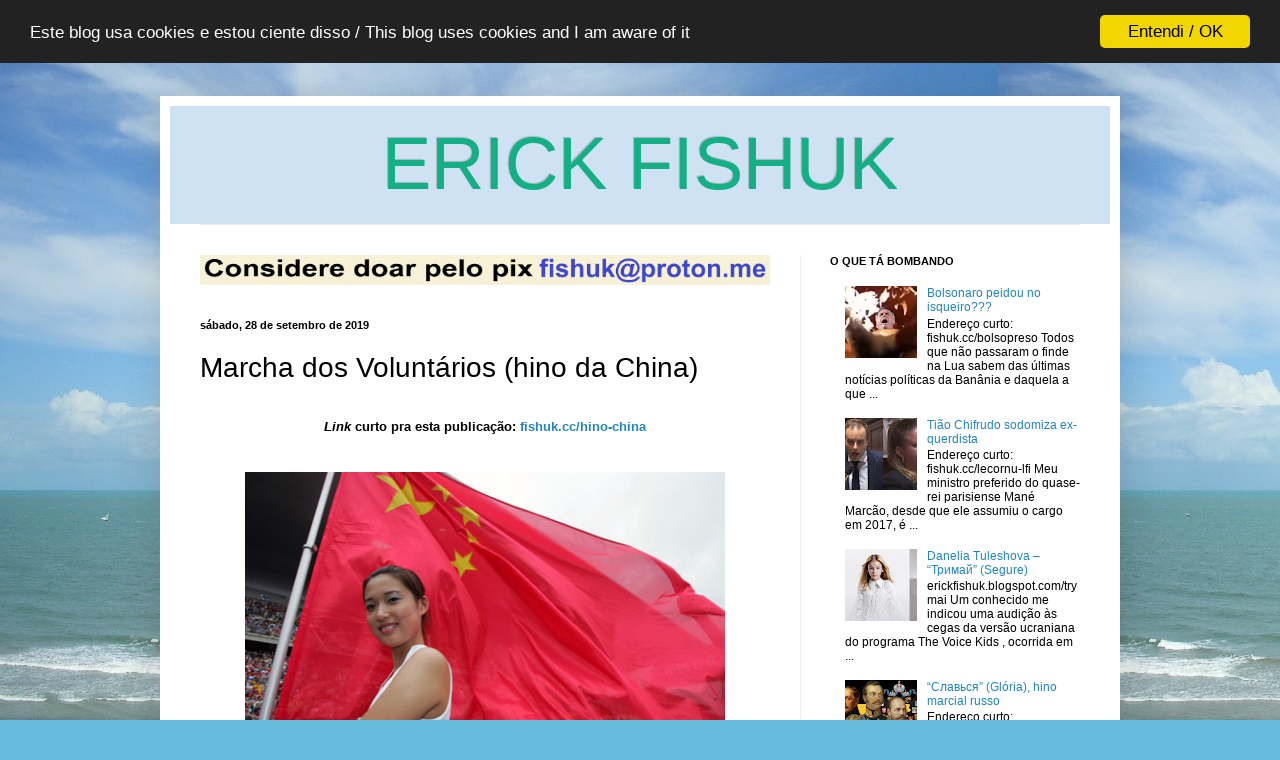

--- FILE ---
content_type: text/html; charset=UTF-8
request_url: http://www.fishuk.cc/2019/09/hino-china.html
body_size: 24539
content:
<!DOCTYPE html>
<html class='v2' dir='ltr' xmlns='http://www.w3.org/1999/xhtml' xmlns:b='http://www.google.com/2005/gml/b' xmlns:data='http://www.google.com/2005/gml/data' xmlns:expr='http://www.google.com/2005/gml/expr'>
<head>
<link href='https://www.blogger.com/static/v1/widgets/335934321-css_bundle_v2.css' rel='stylesheet' type='text/css'/>
<script type='text/javascript'>
if ((window.location.href.toString().indexOf('.com.br/'))>'1') {
window.location.href=window.location.href.toString().replace('.blogspot.com.br/','.blogspot.com/ncr/');
}
</script>
<script async='async' crossorigin='anonymous' src='https://pagead2.googlesyndication.com/pagead/js/adsbygoogle.js?client=ca-pub-3167583463785219'></script>
<meta content='width=1100' name='viewport'/>
<meta content='text/html; charset=UTF-8' http-equiv='Content-Type'/>
<meta content='blogger' name='generator'/>
<link href='http://www.fishuk.cc/favicon.ico' rel='icon' type='image/x-icon'/>
<link href='http://www.fishuk.cc/2019/09/hino-china.html' rel='canonical'/>
<link rel="alternate" type="application/atom+xml" title="ERICK FISHUK - Atom" href="http://www.fishuk.cc/feeds/posts/default" />
<link rel="alternate" type="application/rss+xml" title="ERICK FISHUK - RSS" href="http://www.fishuk.cc/feeds/posts/default?alt=rss" />
<link rel="service.post" type="application/atom+xml" title="ERICK FISHUK - Atom" href="https://www.blogger.com/feeds/9113059727311599819/posts/default" />

<link rel="alternate" type="application/atom+xml" title="ERICK FISHUK - Atom" href="http://www.fishuk.cc/feeds/2718826635361997789/comments/default" />
<!--Can't find substitution for tag [blog.ieCssRetrofitLinks]-->
<link href='http://f1.imgci.com/PICTURES/CMS/00/91.jpg' rel='image_src'/>
<meta content='Canção nacionalista dos anos 30 teve trajeto turbulento até se fixar em 1982' name='description'/>
<meta content='http://www.fishuk.cc/2019/09/hino-china.html' property='og:url'/>
<meta content='Marcha dos Voluntários (hino da China)' property='og:title'/>
<meta content='Canção nacionalista dos anos 30 teve trajeto turbulento até se fixar em 1982' property='og:description'/>
<meta content='https://lh3.googleusercontent.com/blogger_img_proxy/AEn0k_sbwdONXR2TURAlQZxEJNaTFhLAZ_1GNxDzoivksCbXWHfhq4hJvLDThAFry3l2hUjl0M92Rc-HlYL4uFOLtKB7DZumqSPT2LDf5V-5=w1200-h630-p-k-no-nu' property='og:image'/>
<meta content='tradução, legendagem, russo, ucraniano, francês, esperanto, história, política, lenin, stalin, idiomas, comunismo' name='keywords'/>
<meta content='Erick Fishuk' name='author'/>
<title>Marcha dos Voluntários (hino da China) | ERICK FISHUK</title>
<style id='page-skin-1' type='text/css'><!--
/*
-----------------------------------------------
Blogger Template Style
Name:     Simple
Designer: Josh Peterson
URL:      www.noaesthetic.com
----------------------------------------------- */
/* Variable definitions
====================
<Variable name="keycolor" description="Main Color" type="color" default="#66bbdd"/>
<Group description="Page Text" selector="body">
<Variable name="body.font" description="Font" type="font"
default="normal normal 12px Arial, Tahoma, Helvetica, FreeSans, sans-serif"/>
<Variable name="body.text.color" description="Text Color" type="color" default="#222222"/>
</Group>
<Group description="Backgrounds" selector=".body-fauxcolumns-outer">
<Variable name="body.background.color" description="Outer Background" type="color" default="#66bbdd"/>
<Variable name="content.background.color" description="Main Background" type="color" default="#ffffff"/>
<Variable name="header.background.color" description="Header Background" type="color" default="transparent"/>
</Group>
<Group description="Links" selector=".main-outer">
<Variable name="link.color" description="Link Color" type="color" default="#2288bb"/>
<Variable name="link.visited.color" description="Visited Color" type="color" default="#888888"/>
<Variable name="link.hover.color" description="Hover Color" type="color" default="#33aaff"/>
</Group>
<Group description="Blog Title" selector=".header h1">
<Variable name="header.font" description="Font" type="font"
default="normal normal 60px Arial, Tahoma, Helvetica, FreeSans, sans-serif"/>
<Variable name="header.text.color" description="Title Color" type="color" default="#3399bb" />
</Group>
<Group description="Tabs Text" selector=".tabs-inner .widget li a">
<Variable name="tabs.font" description="Font" type="font"
default="normal normal 14px Arial, Tahoma, Helvetica, FreeSans, sans-serif"/>
<Variable name="tabs.text.color" description="Text Color" type="color" default="#999999"/>
<Variable name="tabs.selected.text.color" description="Selected Color" type="color" default="#000000"/>
</Group>
<Group description="Tabs Background" selector=".tabs-outer .PageList">
<Variable name="tabs.background.color" description="Background Color" type="color" default="#f5f5f5"/>
<Variable name="tabs.selected.background.color" description="Selected Color" type="color" default="#eeeeee"/>
</Group>
<Group description="Post Title" selector="h3.post-title, .comments h4">
<Variable name="post.title.font" description="Font" type="font"
default="normal normal 22px Arial, Tahoma, Helvetica, FreeSans, sans-serif"/>
</Group>
<Group description="Date Header" selector=".date-header">
<Variable name="date.header.color" description="Text Color" type="color"
default="#000000"/>
<Variable name="date.header.background.color" description="Background Color" type="color"
default="transparent"/>
</Group>
<Group description="Post Footer" selector=".post-footer">
<Variable name="post.footer.text.color" description="Text Color" type="color" default="#666666"/>
<Variable name="post.footer.background.color" description="Background Color" type="color"
default="#f9f9f9"/>
<Variable name="post.footer.border.color" description="Shadow Color" type="color" default="#eeeeee"/>
</Group>
<Group description="Gadgets" selector="h2">
<Variable name="widget.title.font" description="Title Font" type="font"
default="normal bold 11px Arial, Tahoma, Helvetica, FreeSans, sans-serif"/>
<Variable name="widget.title.text.color" description="Title Color" type="color" default="#000000"/>
<Variable name="widget.alternate.text.color" description="Alternate Color" type="color" default="#999999"/>
</Group>
<Group description="Images" selector=".main-inner">
<Variable name="image.background.color" description="Background Color" type="color" default="#ffffff"/>
<Variable name="image.border.color" description="Border Color" type="color" default="#eeeeee"/>
<Variable name="image.text.color" description="Caption Text Color" type="color" default="#000000"/>
</Group>
<Group description="Accents" selector=".content-inner">
<Variable name="body.rule.color" description="Separator Line Color" type="color" default="#eeeeee"/>
<Variable name="tabs.border.color" description="Tabs Border Color" type="color" default="#eeeeee"/>
</Group>
<Variable name="body.background" description="Body Background" type="background"
color="#66bbdd" default="$(color) none repeat scroll top left"/>
<Variable name="body.background.override" description="Body Background Override" type="string" default=""/>
<Variable name="body.background.gradient.cap" description="Body Gradient Cap" type="url"
default="url(//www.blogblog.com/1kt/simple/gradients_light.png)"/>
<Variable name="body.background.gradient.tile" description="Body Gradient Tile" type="url"
default="url(//www.blogblog.com/1kt/simple/body_gradient_tile_light.png)"/>
<Variable name="content.background.color.selector" description="Content Background Color Selector" type="string" default=".content-inner"/>
<Variable name="content.padding" description="Content Padding" type="length" default="10px"/>
<Variable name="content.padding.horizontal" description="Content Horizontal Padding" type="length" default="10px"/>
<Variable name="content.shadow.spread" description="Content Shadow Spread" type="length" default="40px"/>
<Variable name="content.shadow.spread.webkit" description="Content Shadow Spread (WebKit)" type="length" default="5px"/>
<Variable name="content.shadow.spread.ie" description="Content Shadow Spread (IE)" type="length" default="10px"/>
<Variable name="main.border.width" description="Main Border Width" type="length" default="0"/>
<Variable name="header.background.gradient" description="Header Gradient" type="url" default="none"/>
<Variable name="header.shadow.offset.left" description="Header Shadow Offset Left" type="length" default="-1px"/>
<Variable name="header.shadow.offset.top" description="Header Shadow Offset Top" type="length" default="-1px"/>
<Variable name="header.shadow.spread" description="Header Shadow Spread" type="length" default="1px"/>
<Variable name="header.padding" description="Header Padding" type="length" default="30px"/>
<Variable name="header.border.size" description="Header Border Size" type="length" default="1px"/>
<Variable name="header.bottom.border.size" description="Header Bottom Border Size" type="length" default="1px"/>
<Variable name="header.border.horizontalsize" description="Header Horizontal Border Size" type="length" default="0"/>
<Variable name="tabs.margin.top" description="Tabs Margin Top" type="length" default="0" />
<Variable name="tabs.margin.side" description="Tabs Side Margin" type="length" default="30px" />
<Variable name="tabs.background.gradient" description="Tabs Background Gradient" type="url"
default="url(//www.blogblog.com/1kt/simple/gradients_light.png)"/>
<Variable name="tabs.border.width" description="Tabs Border Width" type="length" default="1px"/>
<Variable name="tabs.bevel.border.width" description="Tabs Bevel Border Width" type="length" default="1px"/>
<Variable name="date.header.padding" description="Date Header Padding" type="string" default="inherit"/>
<Variable name="date.header.letterspacing" description="Date Header Letter Spacing" type="string" default="inherit"/>
<Variable name="date.header.margin" description="Date Header Margin" type="string" default="inherit"/>
<Variable name="post.margin.bottom" description="Post Bottom Margin" type="length" default="25px"/>
<Variable name="image.border.small.size" description="Image Border Small Size" type="length" default="2px"/>
<Variable name="image.border.large.size" description="Image Border Large Size" type="length" default="5px"/>
<Variable name="page.width.selector" description="Page Width Selector" type="string" default=".region-inner"/>
<Variable name="page.width" description="Page Width" type="string" default="auto"/>
<Variable name="main.section.margin" description="Main Section Margin" type="length" default="15px"/>
<Variable name="main.padding" description="Main Padding" type="length" default="15px"/>
<Variable name="main.padding.top" description="Main Padding Top" type="length" default="30px"/>
<Variable name="main.padding.bottom" description="Main Padding Bottom" type="length" default="30px"/>
<Variable name="paging.background"
color="#ffffff"
description="Background of blog paging area" type="background"
default="transparent none no-repeat scroll top center"/>
<Variable name="footer.bevel" description="Bevel border length of footer" type="length" default="0"/>
<Variable name="mobile.background.overlay" description="Mobile Background Overlay" type="string"
default="transparent none repeat scroll top left"/>
<Variable name="mobile.background.size" description="Mobile Background Size" type="string" default="auto"/>
<Variable name="mobile.button.color" description="Mobile Button Color" type="color" default="#ffffff" />
<Variable name="startSide" description="Side where text starts in blog language" type="automatic" default="left"/>
<Variable name="endSide" description="Side where text ends in blog language" type="automatic" default="right"/>
*/
/* Content
----------------------------------------------- */
body {
font: normal normal 12px Arial, Tahoma, Helvetica, FreeSans, sans-serif;
color: #000000;
background: #66bbdd url(https://blogger.googleusercontent.com/img/a/AVvXsEgcEkMCovyT6pvG9Ii4Cov6K-qIU8NjcqH4zEXbACsPU4D1PGrKQsi5y63ONSldx8lu-BU7mKbIw05-JUrlNF8cSfP--AK06HeQwx_j0LzrNTGBnIulz1v4uQzkGWRjrMBnsJlzhh5w9ABULIGZNqbgmte0TL1eHw8jO9ZM_kRXrVlOYHWnGScya8Qc8w=s1600) repeat scroll top left;
padding: 0 40px 40px 40px;
}
html body .region-inner {
min-width: 0;
max-width: 100%;
width: auto;
}
a:link {
text-decoration:none;
color: #2187bb;
}
a:visited {
text-decoration:none;
color: #888888;
}
a:hover {
text-decoration:underline;
color: #32aaff;
}
.body-fauxcolumn-outer .fauxcolumn-inner {
background: transparent none repeat scroll top left;
_background-image: none;
}
.body-fauxcolumn-outer .cap-top {
position: absolute;
z-index: 1;
height: 400px;
width: 100%;
background: #66bbdd url(https://blogger.googleusercontent.com/img/a/AVvXsEgcEkMCovyT6pvG9Ii4Cov6K-qIU8NjcqH4zEXbACsPU4D1PGrKQsi5y63ONSldx8lu-BU7mKbIw05-JUrlNF8cSfP--AK06HeQwx_j0LzrNTGBnIulz1v4uQzkGWRjrMBnsJlzhh5w9ABULIGZNqbgmte0TL1eHw8jO9ZM_kRXrVlOYHWnGScya8Qc8w=s1600) repeat scroll top left;
}
.body-fauxcolumn-outer .cap-top .cap-left {
width: 100%;
background: transparent none repeat-x scroll top left;
_background-image: none;
}
.content-outer {
-moz-box-shadow: 0 0 40px rgba(0, 0, 0, .15);
-webkit-box-shadow: 0 0 5px rgba(0, 0, 0, .15);
-goog-ms-box-shadow: 0 0 10px #333333;
box-shadow: 0 0 40px rgba(0, 0, 0, .15);
margin-bottom: 1px;
}
.content-inner {
padding: 10px 10px;
}
.content-inner {
background-color: #ffffff;
}
/* Header
----------------------------------------------- */
.header-outer {
background: #cfe2f3 none repeat-x scroll 0 -400px;
_background-image: none;
}
.Header h1 {
text-align: center;
font: normal normal 74px Arial, Tahoma, Helvetica, FreeSans, sans-serif;
color: #14b083;
text-shadow: -1px -1px 1px rgba(0, 0, 0, .2);
}
.Header h1 a {
color: #14b083;
}
.header-inner .Header .titlewrapper {
padding: 0 30px;
margin-top: 15px;
margin-bottom: -7px;
}
/* Tabs
----------------------------------------------- */
.tabs-inner .section:first-child {
border-top: 1px solid #eeeeee;
}
.tabs-inner .section:first-child ul {
margin-top: -1px;
border-top: 1px solid #eeeeee;
border-left: 0 solid #eeeeee;
border-right: 0 solid #eeeeee;
}
.tabs-inner .widget ul {
background: #f5f5f5 url(//www.blogblog.com/1kt/simple/gradients_light.png) repeat-x scroll 0 -800px;
_background-image: none;
border-bottom: 1px solid #eeeeee;
margin-top: 0;
margin-left: -30px;
margin-right: -30px;
}
.tabs-inner .widget li a {
display: inline-block;
padding: .6em 1em;
font: normal normal 14px Arial, Tahoma, Helvetica, FreeSans, sans-serif;
color: #999999;
border-left: 1px solid #ffffff;
border-right: 1px solid #eeeeee;
}
.tabs-inner .widget li:first-child a {
border-left: none;
}
.tabs-inner .widget li.selected a, .tabs-inner .widget li a:hover {
color: #000000;
background-color: #eeeeee;
text-decoration: none;
}
/* Columns
----------------------------------------------- */
.main-outer {
border-top: 0 solid #eeeeee;
}
.fauxcolumn-left-outer .fauxcolumn-inner {
border-right: 1px solid #eeeeee;
}
.fauxcolumn-right-outer .fauxcolumn-inner {
border-left: 1px solid #eeeeee;
}
/* Headings
----------------------------------------------- */
h2 {
margin: 0 0 1em 0;
font: normal bold 11px Arial, Tahoma, Helvetica, FreeSans, sans-serif;
color: #000000;
}
/* Widgets
----------------------------------------------- */
.widget .zippy {
color: #999999;
text-shadow: 2px 2px 1px rgba(0, 0, 0, .0);
}
.widget .popular-posts ul {
list-style: none;
}
/* Posts
----------------------------------------------- */
.date-header span {
background-color: transparent;
color: #000000;
padding: inherit;
letter-spacing: inherit;
margin: inherit;
}
.main-inner {
padding-top: 30px;
padding-bottom: 30px;
}
.main-inner .column-center-inner {
padding: 0 15px;
}
.main-inner .column-center-inner .section {
margin: 0 15px;
}
.post {
margin: 0 0 25px 0;
}
h3.post-title, .comments h4 {
font: normal normal 28px Arial, Tahoma, Helvetica, FreeSans, sans-serif;
margin: .75em 0 0;
}
.post-body {
font-size: 110%;
line-height: 1.4;
position: relative;
}
.post-body img, .post-body .tr-caption-container, .Profile img, .Image img,
.BlogList .item-thumbnail img {
padding: 2px;
}
.post-body img, .post-body .tr-caption-container {
padding: 5px;
}
.post-body .tr-caption-container {
color: #000000;
}
.post-body .tr-caption-container img {
padding: 0;
}
.post-header {
margin: 0 0 1.5em;
line-height: 1.6;
font-size: 90%;
}
.post-footer {
margin: 20px -2px 0;
padding: 5px 10px;
color: #000000;
background-color: #f9f9f9;
border-bottom: 1px solid #eeeeee;
line-height: 1.6;
font-size: 110%;
}
#comments .comment-author {
padding-top: 1.5em;
border-top: 1px solid #eeeeee;
background-position: 0 1.5em;
}
#comments .comment-author:first-child {
padding-top: 0;
border-top: none;
}
.avatar-image-container {
margin: .2em 0 0;
}
#comments .avatar-image-container img {
border: 1px solid #000000;
}
/* Comments
----------------------------------------------- */
.comments .comments-content .icon.blog-author {
background-repeat: no-repeat;
background-image: url([data-uri]);
}
.comments .comments-content .loadmore a {
border-top: 1px solid #999999;
border-bottom: 1px solid #999999;
}
.comments .comment-thread.inline-thread {
background-color: #f9f9f9;
}
.comments .continue {
border-top: 2px solid #999999;
}
/* Accents
---------------------------------------------- */
.section-columns td.columns-cell {
border-left: 1px solid #eeeeee;
}
.blog-pager {
background: transparent none no-repeat scroll top center;
}
.blog-pager-older-link, .home-link,
.blog-pager-newer-link {
background-color: #ffffff;
padding: 5px;
}
.footer-outer {
border-top: 0 dashed #bbbbbb;
}
/* Mobile
----------------------------------------------- */
body.mobile  {
background-size: auto;
}
.mobile .body-fauxcolumn-outer {
background: transparent none repeat scroll top left;
}
.mobile .body-fauxcolumn-outer .cap-top {
background-size: 100% auto;
}
.mobile .content-outer {
-webkit-box-shadow: 0 0 3px rgba(0, 0, 0, .15);
box-shadow: 0 0 3px rgba(0, 0, 0, .15);
}
body.mobile .AdSense {
margin: 0 -40px;
}
.mobile .tabs-inner .widget ul {
margin-left: 0;
margin-right: 0;
}
.mobile .post {
margin: 0;
}
.mobile .main-inner .column-center-inner .section {
margin: 0;
}
.mobile .date-header span {
padding: 0.1em 10px;
margin: 0 -10px;
}
.mobile h3.post-title {
margin: 0;
}
.mobile .blog-pager {
background: transparent none no-repeat scroll top center;
}
.mobile .footer-outer {
border-top: none;
}
.mobile .main-inner, .mobile .footer-inner {
background-color: #ffffff;
}
.mobile-index-contents {
color: #000000;
}
.mobile-link-button {
background-color: #2187bb;
}
.mobile-link-button a:link, .mobile-link-button a:visited {
color: #ffffff;
}
.mobile .tabs-inner .section:first-child {
border-top: none;
}
.mobile .tabs-inner .PageList .widget-content {
background-color: #eeeeee;
color: #000000;
border-top: 1px solid #eeeeee;
border-bottom: 1px solid #eeeeee;
}
.mobile .tabs-inner .PageList .widget-content .pagelist-arrow {
border-left: 1px solid #eeeeee;
}
.post-body img, .post-body .tr-caption-container, .Profile img, .Image img,
.BlogList .item-thumbnail img {
padding: 0 !important;
border: none !important;
background: none !important;
-moz-box-shadow: 0px 0px 0px transparent !important;
-webkit-box-shadow: 0px 0px 0px transparent !important;
box-shadow: 0px 0px 0px transparent !important;
}
--></style>
<meta content='Canção nacionalista dos anos 30 teve trajeto turbulento até se fixar em 1982' name='description'/>
<style id='template-skin-1' type='text/css'><!--
body {
min-width: 960px;
}
.content-outer, .content-fauxcolumn-outer, .region-inner {
min-width: 960px;
max-width: 960px;
_width: 960px;
}
.main-inner .columns {
padding-left: 0;
padding-right: 310px;
}
.main-inner .fauxcolumn-center-outer {
left: 0;
right: 310px;
/* IE6 does not respect left and right together */
_width: expression(this.parentNode.offsetWidth -
parseInt("0") -
parseInt("310px") + 'px');
}
.main-inner .fauxcolumn-left-outer {
width: 0;
}
.main-inner .fauxcolumn-right-outer {
width: 310px;
}
.main-inner .column-left-outer {
width: 0;
right: 100%;
margin-left: -0;
}
.main-inner .column-right-outer {
width: 310px;
margin-right: -310px;
}
#layout {
min-width: 0;
}
#layout .content-outer {
min-width: 0;
width: 800px;
}
#layout .region-inner {
min-width: 0;
width: auto;
}
--></style>
<!-- Begin Cookie Consent plugin by Silktide - http://silktide.com/cookieconsent -->
<script type='text/javascript'>
    window.cookieconsent_options = {"message":"Este blog usa cookies e estou ciente disso / This blog uses cookies and I am aware of it","dismiss":"Entendi / OK","learnMore":"Saiba mais / More info","link":null,"theme":"dark-top"};
</script>
<script src='//cdnjs.cloudflare.com/ajax/libs/cookieconsent2/1.0.10/cookieconsent.min.js' type='text/javascript'></script>
<!-- End Cookie Consent plugin -->
<link href='http://fonts.googleapis.com/css?family=Montserrat' rel='stylesheet' type='text/css'/>
<style type='text/css'>
#related-posts{
float:center;
width:auto;margin-left:auto;}
#related-posts a{
border-right: 0px dotted #eaeaea;}
#related-posts h4{
margin-top: 22px;
background:none;
font:20px Arial;
padding:16px;
color:#29aae1;
text-transform:none;
text-align: center !important;}
#related-posts .related_img {
margin:3px;
border:2px solid #f2f2f2;
object-fit: cover;
width:121px;
height:90px;
-webkit-border-radius: 5px;
-moz-border-radius: 5px;
border-radius: 5px; }
#related-title {
color:#000030;
text-align:center;
text-transform:none;
padding: 0px 5px 10px;
font-size:13px;
width:121px;
height:auto;}
</style>
<script type='text/javascript'>
//<![CDATA[
var relatedTitles=new Array();var relatedTitlesNum=0;var relatedUrls=new Array();var thumburl=new Array();function related_results_labels_thumbs(json){for(var i=0;i<json.feed.entry.length;i++){var entry=json.feed.entry[i];relatedTitles[relatedTitlesNum]=entry.title.$t;try{thumburl[relatedTitlesNum]=entry.gform_foot.url}catch(error){s=entry.content.$t;a=s.indexOf("<img");b=s.indexOf("src=\"",a);c=s.indexOf("\"",b+5);d=s.substr(b+5,c-b-5);if((a!=-1)&&(b!=-1)&&(c!=-1)&&(d!="")){thumburl[relatedTitlesNum]=d}else thumburl[relatedTitlesNum]='https://blogger.googleusercontent.com/img/b/R29vZ2xl/AVvXsEjQS_PZLXP2q7utqpYFpiy_XqghWquGdrOPlm4mJgBTQGx8LyABWrplAeV2LkbE8rSVR2gFjZf9pIAGtUnbaDaEHzPgEkbc5gpxbKTaEzcFPdHVbmYxZeqfASJjRzfhRN0zaeH3l-xmx_Cm/s1600/no-thumbnail.png'}if(relatedTitles[relatedTitlesNum].length>90)relatedTitles[relatedTitlesNum]=relatedTitles[relatedTitlesNum].substring(0,90)+"...";for(var k=0;k<entry.link.length;k++){if(entry.link[k].rel=='alternate'){relatedUrls[relatedTitlesNum]=entry.link[k].href;relatedTitlesNum++}}}}function removeRelatedDuplicates_thumbs(){var tmp=new Array(0);var tmp2=new Array(0);var tmp3=new Array(0);for(var i=0;i<relatedUrls.length;i++){if(!contains_thumbs(tmp,relatedUrls[i])){tmp.length+=1;tmp[tmp.length-1]=relatedUrls[i];tmp2.length+=1;tmp3.length+=1;tmp2[tmp2.length-1]=relatedTitles[i];tmp3[tmp3.length-1]=thumburl[i]}}relatedTitles=tmp2;relatedUrls=tmp;thumburl=tmp3}function contains_thumbs(a,e){for(var j=0;j<a.length;j++)if(a[j]==e)return true;return false}function printRelatedLabels_thumbs(){for(var i=0;i<relatedUrls.length;i++){if((relatedUrls[i]==currentposturl)||(!(relatedTitles[i]))){relatedUrls.splice(i,1);relatedTitles.splice(i,1);thumburl.splice(i,1);i--}}var r=Math.floor((relatedTitles.length-1)*Math.random());var i=0;if(relatedTitles.length>0)document.write('<h4>'+relatedpoststitle+'</h4>');document.write('<div style="clear: both;"/>');while(i<relatedTitles.length&&i<20&&i<maxresults){document.write('<a style="text-decoration:none;margin:0 4px 10px 0;float:left;');if(i!=0)document.write('"');else document.write('"');document.write(' href="'+relatedUrls[r]+'"><img class="related_img" src="'+thumburl[r]+'"/><br/><div id="related-title">'+relatedTitles[r]+'</div></a>');if(r<relatedTitles.length-1){r++}else{r=0}i++}document.write('</div>');relatedUrls.splice(0,relatedUrls.length);thumburl.splice(0,thumburl.length);relatedTitles.splice(0,relatedTitles.length)}
//]]>
</script>
<link href='https://www.blogger.com/dyn-css/authorization.css?targetBlogID=9113059727311599819&amp;zx=c0ac15d5-f092-40d3-afe4-8bdd7bc81acf' media='none' onload='if(media!=&#39;all&#39;)media=&#39;all&#39;' rel='stylesheet'/><noscript><link href='https://www.blogger.com/dyn-css/authorization.css?targetBlogID=9113059727311599819&amp;zx=c0ac15d5-f092-40d3-afe4-8bdd7bc81acf' rel='stylesheet'/></noscript>
<meta name='google-adsense-platform-account' content='ca-host-pub-1556223355139109'/>
<meta name='google-adsense-platform-domain' content='blogspot.com'/>

</head>
<body class='loading'>
<div class='navbar no-items section' id='navbar'>
</div>
<div class='body-fauxcolumns'>
<div class='fauxcolumn-outer body-fauxcolumn-outer'>
<div class='cap-top'>
<div class='cap-left'></div>
<div class='cap-right'></div>
</div>
<div class='fauxborder-left'>
<div class='fauxborder-right'></div>
<div class='fauxcolumn-inner'>
</div>
</div>
<div class='cap-bottom'>
<div class='cap-left'></div>
<div class='cap-right'></div>
</div>
</div>
</div>
<div class='content'>
<div class='content-fauxcolumns'>
<div class='fauxcolumn-outer content-fauxcolumn-outer'>
<div class='cap-top'>
<div class='cap-left'></div>
<div class='cap-right'></div>
</div>
<div class='fauxborder-left'>
<div class='fauxborder-right'></div>
<div class='fauxcolumn-inner'>
</div>
</div>
<div class='cap-bottom'>
<div class='cap-left'></div>
<div class='cap-right'></div>
</div>
</div>
</div>
<div class='content-outer'>
<div class='content-cap-top cap-top'>
<div class='cap-left'></div>
<div class='cap-right'></div>
</div>
<div class='fauxborder-left content-fauxborder-left'>
<div class='fauxborder-right content-fauxborder-right'></div>
<div class='content-inner'>
<header>
<div class='header-outer'>
<div class='header-cap-top cap-top'>
<div class='cap-left'></div>
<div class='cap-right'></div>
</div>
<div class='fauxborder-left header-fauxborder-left'>
<div class='fauxborder-right header-fauxborder-right'></div>
<div class='region-inner header-inner'>
<div class='header section' id='header'><div class='widget Header' data-version='1' id='Header1'>
<div id='header-inner'>
<div class='titlewrapper'>
<h1 class='title'>
<a href='http://www.fishuk.cc/'>ERICK FISHUK</a>
</h1>
</div>
<div class='descriptionwrapper'>
<p class='description'><span>
</span></p>
</div>
</div>
</div></div>
</div>
</div>
<div class='header-cap-bottom cap-bottom'>
<div class='cap-left'></div>
<div class='cap-right'></div>
</div>
</div>
</header>
<div class='tabs-outer'>
<div class='tabs-cap-top cap-top'>
<div class='cap-left'></div>
<div class='cap-right'></div>
</div>
<div class='fauxborder-left tabs-fauxborder-left'>
<div class='fauxborder-right tabs-fauxborder-right'></div>
<div class='region-inner tabs-inner'>
<div class='tabs no-items section' id='crosscol'></div>
<div class='tabs no-items section' id='crosscol-overflow'></div>
</div>
</div>
<div class='tabs-cap-bottom cap-bottom'>
<div class='cap-left'></div>
<div class='cap-right'></div>
</div>
</div>
<div class='main-outer'>
<div class='main-cap-top cap-top'>
<div class='cap-left'></div>
<div class='cap-right'></div>
</div>
<div class='fauxborder-left main-fauxborder-left'>
<div class='fauxborder-right main-fauxborder-right'></div>
<div class='region-inner main-inner'>
<div class='columns fauxcolumns'>
<div class='fauxcolumn-outer fauxcolumn-center-outer'>
<div class='cap-top'>
<div class='cap-left'></div>
<div class='cap-right'></div>
</div>
<div class='fauxborder-left'>
<div class='fauxborder-right'></div>
<div class='fauxcolumn-inner'>
</div>
</div>
<div class='cap-bottom'>
<div class='cap-left'></div>
<div class='cap-right'></div>
</div>
</div>
<div class='fauxcolumn-outer fauxcolumn-left-outer'>
<div class='cap-top'>
<div class='cap-left'></div>
<div class='cap-right'></div>
</div>
<div class='fauxborder-left'>
<div class='fauxborder-right'></div>
<div class='fauxcolumn-inner'>
</div>
</div>
<div class='cap-bottom'>
<div class='cap-left'></div>
<div class='cap-right'></div>
</div>
</div>
<div class='fauxcolumn-outer fauxcolumn-right-outer'>
<div class='cap-top'>
<div class='cap-left'></div>
<div class='cap-right'></div>
</div>
<div class='fauxborder-left'>
<div class='fauxborder-right'></div>
<div class='fauxcolumn-inner'>
</div>
</div>
<div class='cap-bottom'>
<div class='cap-left'></div>
<div class='cap-right'></div>
</div>
</div>
<!-- corrects IE6 width calculation -->
<div class='columns-inner'>
<div class='column-center-outer'>
<div class='column-center-inner'>
<div class='main section' id='main'><div class='widget Text' data-version='1' id='Text4'>
<div class='widget-content'>
<a href=https://www.paypal.com/donate/?hosted_button_id=q8tdhntfjvgwj target=_blank><img src="https://blogger.googleusercontent.com/img/b/R29vZ2xl/AVvXsEjMcRk7I99KPRfdofdqlnMNzUhXDVWO6p2MKn2t0ncL_dam81fPaIwmXYluoy0D3-8rVK25587KKzy1dT24kT_45KnTZhZabi0SizRZSm0zDwKkoX3_ytvHVSGpEYD1i3qHAXzatA8EodzlIGYMWDOGeM3-BPQgAadHTF6yljduMfqHSJfLdvHdpQAB-DDY/s1600/pix%20pagina4.png" width="570" height="30" /></a>
</div>
<div class='clear'></div>
</div><div class='widget Blog' data-version='1' id='Blog1'>
<div class='blog-posts hfeed'>
<!--Can't find substitution for tag [defaultAdStart]-->

          <div class="date-outer">
        
<h2 class='date-header'><span>sábado, 28 de setembro de 2019</span></h2>

          <div class="date-posts">
        
<div class='post-outer'>
<div class='post hentry uncustomized-post-template' itemprop='blogPost' itemscope='itemscope' itemtype='http://schema.org/BlogPosting'>
<meta content='http://f1.imgci.com/PICTURES/CMS/00/91.jpg' itemprop='image_url'/>
<meta content='9113059727311599819' itemprop='blogId'/>
<meta content='2718826635361997789' itemprop='postId'/>
<a name='2718826635361997789'></a>
<h3 class='post-title entry-title' itemprop='name'>
Marcha dos Voluntários (hino da China)
</h3>
<div class='post-header'>
<div class='post-header-line-1'></div>
</div>
<div class='post-body entry-content' id='post-body-2718826635361997789' itemprop='articleBody'>
<div style="text-align: justify;"><span style="font-family: Arial, Helvetica, sans-serif;"><div style="text-align: center;"><br><b><i>Link</i> curto pra esta publicação: <a href="http://fishuk.cc/hino-china" target="_blank">fishuk.cc/hino-china</a></b><br><br><br><img height="320" src="http://f1.imgci.com/PICTURES/CMS/00/91.jpg" title="Fonte: http://f1.imgci.com/PICTURES/CMS/00/91.jpg" width="480"></div>
<div style="font-size: 18px;"><p>Como estamos nos aproximando dos 70 anos da Revolução Chinesa que trouxe Mao Zedong (antes escrito Mao Tsé-Tung) ao poder na China, vamos com o hino nacional do país mais populoso do mundo, e atualmente a segunda maior economia do planeta, cada vez mais se encostando nos EUA. O nome original da canção é <i>Marcha dos Voluntários</i> (na transliteração <i>pinyin</i>, <i>Yìyǒngjūn Jìnxíngqǔ</i>; 义勇军进行曲), e teve a letra escrita em 1934 por Tian Han e a melodia composta em 1935 por Nie Er. O hino já foi adotado pouco antes da vitória final da revolução comunista, mas passou por várias afirmações legais.
<p>Ressalto que como historiador, estou fazendo uma &#8220;lembrança&#8221;, e não uma &#8220;celebração&#8221; dos 70 anos da Revolução Chinesa comunista, pois o <i>blog</i> é apartidário, e pro bem e pro mal, o evento foi determinante pros rumos do século 20. Apesar das políticas econômicas de Mao Zedong, a China hoje é uma economia pujante, dona do segundo maior PIB do mundo, nos quadros de um capitalismo estatizado que vem tirando cada vez mais massas humanas da pobreza e da extrema pobreza. Claro que eles têm problemas com democracia, controle de informações, liberdade de expressão e direitos humanos, mas acredito que gradualmente as sociedades em progresso desatam naturalmente esses nós. Além disso, muitos países ocidentais podem se considerar totalmente &#8220;livres&#8221;, mas sofrer com gargalos morais, comunitários, existenciais e de distribuição de renda. Portanto, querendo ou não, conheçam a China: ela pode ser os próximos EUA!
<p>No século 20, a China trocou mais de hino do que o Brasil trocou de constituição: desde 1911, ainda na monarquia, quando a dinastia Qing adotou o primeiro hino nacional, a porção continental teve <i>sete</i> hinos nacionais, oficiais ou não, um deles readotado em versão modificada. Só lembrando: a república foi proclamada em 1.º de janeiro de 1912, e desde então o país não teve um governo único sólido, pois a maioria do território estava dividida entre os chamados &#8220;senhores da guerra&#8221;. Um deles era Jiang Jieshi, mais conhecido nos livros como Chiang Kai-shek, que liderava o movimento nacionalista Guomindang, ou Partido Nacional Popular, desde a segunda metade dos anos 20 e passou então a mandar efetivamente na China, começando a guerra civil contra Mao. Em 1928, o Guomindang adotou <i>Três Princípios do Povo</i> como hino nacional, ainda hoje usado em Taiwan, oficialmente a <i>República da China</i> não reconhecida pelos comunistas de Pequim.
<p>O poeta e dramaturgo Tian Han (1898-1968) escreveu a letra em 1934 inicialmente como um poema dramático, mas em 1935 o músico Nie Er (nascido Nie Shouxin, 1912-1935) lhe compôs uma melodia pra que a canção fosse tocada no filme patriótico <i>Children of Troubled Times</i>. O governo comunista provisório da China adotou a música ainda em 27 de setembro de 1949 em caráter transitório, até o hino ser finalmente oficializado em 4 de dezembro de 1982. Ele só entrou como tema da Constituição após a revisão que ela sofreu em 14 de março de 2004 e enfim teve o uso regulado em 1.º de outubro de 2017. Embora seja mais conhecida no Ocidente como <i>Marcha dos Voluntários</i>, a tradução literal do título do hino em chinês é <i>Exército Virtuoso e Corajoso</i>, aludindo à guerra civil dos comunistas contra o Guomindang e à invasão e ocupação japonesas nas décadas de 30 e 40. Os exércitos de Mao e Jiang lutaram juntos contra o Japão, mas a canção nunca foi popular entre os nacionalistas.
<p>Ironicamente, Tian Han foi preso em 1966, ao começar a &#8220;Revolução&#8221; Cultural na China, por causa de uma peça (de 1961!) considerada &#8220;venenosa&#8221; pelo governo, e acabou morrendo encarcerado em 1968. De 1966 a 1970, a canção comunista <i>O Oriente é Vermelho</i> (<i>Dōngfāng Hóng</i>; 东方红) serviu como hino nacional não oficial, até a <i>Marcha dos Voluntários</i> voltar a ser usada, mas sem a letra. Em 1978, foi adotada uma nova letra, com referências a Mao, ao Partido Comunista e à Longa Marcha, mas em 1982 a letra original, que vocês leem no vídeo, foi restaurada na sequência das políticas liberalizantes de Deng Xiaoping. Também usado oficialmente em Macau (desde 1999) e Hong Kong (desde 1997), a <i>Marcha dos Voluntários</i> difere dos hinos anteriores por ter sido escrita em chinês popular, e não na língua clássica antiga. Pelo que me consta, não há traduções em outras variantes do mandarim nem em outras línguas da China.
<p>Duas curiosidades. Primeira: a canção <i>O Oriente é Vermelho</i> passou por um bom tempo pouco tocada pelos órgãos oficiais, por causa da lembrança dos excessos violentos em 1966-76, mas recentemente tem sido reabilitada, talvez pra associar a imagem do atual presidente, Xi Jinping, à de um &#8220;novo Mao Zedong&#8221;. Por isso mesmo, aparece não raro com o título <i>O Oriente é Vermelho <u>de Novo</u></i>. Segunda: por falar em Mao, vocês devem estar se perguntando sobre as diferenças na ortografia de seu nome. Até a revolução comunista, era comum no Ocidente o uso de transliterações do chinês pro alfabeto latino mais ou menos fiéis aos sons, e muito variadas entre os autores europeus. Com a padronização nacional do mandarim, adotou-se a transliteração <i>pinyin</i> regulamentar, que embora lembre outros sons a um leitor brasileiro, deve ser lida com o som chinês original. &#8220;Mao Tsé-tung&#8221; lembra muito mais a <a href="https://forvo.com/word/%E6%AF%9B%E6%B3%BD%E4%B8%9C/#zh" target="_blank">pronúncia correta</a>, enquanto &#8220;Mao Zedong&#8221; soa quase do mesmo jeito, mas apenas segue o padrão imposto.
<p>Eu baixei o vídeo original <a href="http://youtu.be/oCMqLnE7t-w" target="_blank">desta página</a>, que parece ser uma abertura da programação de TV, e eu mesmo legendei. Como não sei quase nada de chinês, o processo de tradução foi bem interessante: primeiro, usei as traduções em inglês e francês da Wikipédia pra fazer o texto-base, pra nada infelizmente me servindo as traduções em russo (que era poética) e português. Depois, joguei o texto chinês no Google Tradutor, e com o resultado em várias línguas (que comparei entre elas, muito semelhantes entre si) revisei um pouco o texto-base. Porém, achei interessante que embora o Google Tradutor desse algo bem mais literal, o sentido não era de todo errado. Por isso, resolvi guardar também os resultados em inglês, russo e esperanto, que vocês veem abaixo, obviamente com alguns reparos! Seguem abaixo as legendas, a letra original chinesa em caracteres tradicionais, simplificados e em latim <i>pinyin</i>, a tradução-base em português e os resultados do Google Tradutor:
<div style="text-align: center;"><br><iframe src="https://drive.google.com/file/d/1HaMy2390djXbUQ2ay0yp1jUVLW7Kkwag/preview" width="544" height="306" frameborder="0" allow="autoplay; encryptedmedia" allowfullscreen></iframe></div>
<table border=0 style="margin: auto;"><tr><td><p><b>Chinês simplificado:</b>
<br>起来&#65281;不愿做奴隶的人们&#65281;
<br>把我们的血肉&#65292;
<br>筑成我们新的长城&#65281;
<br>中华民族到了最危险的时候&#65292;
<br>每个人被迫着发出最后的吼声&#12290;
<br>起来&#65281;起来&#65281;起来&#65281;
<br>我们万众一心&#65292;
<br>冒着敌人的炮火&#65292;前进&#65281;
<br>冒着敌人的炮火&#65292;前进&#65281;
<br>前进&#65281;前进&#65281;进&#65281;
<p><b>Chinês tradicional:</b>
<br>起來&#65281;不願做奴隸的人們&#65281;
<br>把我們的血肉&#65292;
<br>築成我們新的長城&#65281;
<br>中華民族到了最危險的時候&#65292;
<br>每個人被迫著發出最後的吼聲&#12290;
<br>起來&#65281;起來&#65281;起來&#65281;
<br>我們萬衆一心&#65292;
<br>冒著敵人的炮火&#65292;前進&#65281;
<br>冒著敵人的炮火&#65292;前進&#65281;
<br>前進&#65281;前進&#65281;進&#65281;
<p><b>Transliteração <i>pinyin</i>:</b>
<br>Qǐlai! Bùyuàn zuò núlì de rénmen!
<br>Bǎ wǒmen de xuèròu,
<br>Zhúchéng wǒmen xīn de chángchéng!
<br>Zhōnghuá mínzú dàole zuì wēixiǎn de shíhou.
<br>Měi ge rén bèi pòzhe fāchū zuìhòu de hǒushēng.
<br>Qǐlai! Qǐlai! Qǐlai!
<br>Wǒmen wànzhòngyīxīn,
<br>Màozhe dírén de pàohuǒ, qiánjìn!
<br>Màozhe dírén de pàohuǒ, qiánjìn!
<br>Qiánjìn! Qiánjìn! Jìn!
<p><b>Português do texto-base:</b>
<br><i>De pé os que se recusam a ser escravos!
<br>Com nossa carne e sangue
<br>Ergamos nossa nova Grande Muralha!
<br>A nação chinesa está encarando seu maior perigo,
<br>Que todos deem seus últimos gritos com toda força:
<br>De pé! De pé! De pé!
<br>Somos todos uma pessoa só,
<br>Encarem o fogo inimigo, avante!
<br>Encarem o fogo inimigo, avante!
<br>Avante! Avante! Avante!</i>
<p><b>Português do Google:</b>
<br>Ergam-se, pessoas que não querem ser escravas!
<br>Façam da nossa carne e sangue
<br>Nossa nova Grande Muralha!
<br>Quando a nação chinesa está na hora mais perigosa,
<br>Todos são forçados a lançar o rugido final:
<br>Ergam-se! Ergam-se! Ergam-se!
<br>Estamos todos unidos,
<br>Detenham os tiros inimigos e avancem!
<br>Detenham os tiros inimigos e avancem!
<br>Avancem! Avancem! Em frente!
<p><b>Inglês do Google:</b>
<br>Stand up, people who don&#8217;t want to be slaves!
<br>Make our flesh and blood
<br>Into our new Great Wall!
<br>When the Chinese nation is at its most dangerous time,
<br>Everyone is forced to make the final snoring.
<br>Stand up! Stand up! Stand up!
<br>We are all united,
<br>Take the enemy&#8217;s gunfire and move on!
<br>Take the enemy&#8217;s gunfire and move on!
<br>Go ahead! Go ahead! Ahead!
<p><b>Russo do Google:</b>
<br>Вставайте, люди, которые не хотят быть рабами!
<br>Превратите нашу плоть и кровь
<br>В нашу новую Великую стену!
<br>Когда китайская нация в самое опасное время,
<br>Каждый вынуждён делать окончательный храп.
<br>Вставайте! Вставайте! Вставайте!
<br>Мы все едины,
<br>Возьмите вражеский огонь и идите дальше!
<br>Возьмите вражеский огонь и идите дальше!
<br>Идите вперёд! Идите вперёд! Вперёд!
<p><b>Esperanto do Google:</b>
<br>Leviĝu, homoj, kiuj ne volas esti sklavoj!
<br>Enigu nian karnon kaj sangon
<br>En nia nova Granda Muro!
<br>Kiam la ĉina nacio estas en sia plej danĝera tempo,
<br>Ĉiuj estas devigitaj fari la finan ronkadon.
<br>Leviĝu! Leviĝu! Leviĝu!
<br>Ni ĉiuj estas kunigitaj,
<br>Prenu la pafilon de la malamiko kaj pluiru!
<br>Prenu la pafilon de la malamiko kaj pluiru!
<br>Antaŭen! Antaŭen! Antaŭen!</td></tr></table>
<div style="text-align: center;"><br><img height="286" src="https://s3.ap-southeast-1.amazonaws.com/images.asianage.com/images/aa-Cover-hngcfjdrbfvr6qubm64u1860l7-20190121003718.jpeg" title="Fonte: https://s3.ap-southeast-1.amazonaws.com/images.asianage.com/images/aa-Cover-hngcfjdrbfvr6qubm64u1860l7-20190121003718.jpeg" width="510"></div><br></div></span></div>
<div style='clear: both;'></div>
</div>
<div class='post-footer'>
<div class='post-footer-line post-footer-line-1'>
<span class='post-author vcard'>
</span>
<span class='post-timestamp'>
</span>
<span class='reaction-buttons'>
</span>
<span class='star-ratings'>
</span>
<span class='post-comment-link'>
</span>
<span class='post-backlinks post-comment-link'>
</span>
<span class='post-icons'>
<span class='item-action'>
<a href='https://www.blogger.com/email-post/9113059727311599819/2718826635361997789' title='Enviar esta postagem'>
<img alt='' class='icon-action' height='13' src='http://img1.blogblog.com/img/icon18_email.gif' width='18'/>
</a>
</span>
</span>
<div class='post-share-buttons goog-inline-block'>
<a class='goog-inline-block share-button sb-email' href='https://www.blogger.com/share-post.g?blogID=9113059727311599819&postID=2718826635361997789&target=email' target='_blank' title='Enviar por e-mail'><span class='share-button-link-text'>Enviar por e-mail</span></a><a class='goog-inline-block share-button sb-blog' href='https://www.blogger.com/share-post.g?blogID=9113059727311599819&postID=2718826635361997789&target=blog' onclick='window.open(this.href, "_blank", "height=270,width=475"); return false;' target='_blank' title='Postar no blog!'><span class='share-button-link-text'>Postar no blog!</span></a><a class='goog-inline-block share-button sb-twitter' href='https://www.blogger.com/share-post.g?blogID=9113059727311599819&postID=2718826635361997789&target=twitter' target='_blank' title='Compartilhar no X'><span class='share-button-link-text'>Compartilhar no X</span></a><a class='goog-inline-block share-button sb-facebook' href='https://www.blogger.com/share-post.g?blogID=9113059727311599819&postID=2718826635361997789&target=facebook' onclick='window.open(this.href, "_blank", "height=430,width=640"); return false;' target='_blank' title='Compartilhar no Facebook'><span class='share-button-link-text'>Compartilhar no Facebook</span></a><a class='goog-inline-block share-button sb-pinterest' href='https://www.blogger.com/share-post.g?blogID=9113059727311599819&postID=2718826635361997789&target=pinterest' target='_blank' title='Compartilhar com o Pinterest'><span class='share-button-link-text'>Compartilhar com o Pinterest</span></a>
</div>
</div>
<div class='post-footer-line post-footer-line-2'>
<span class='post-labels'>
Assuntos:
<a href='http://www.fishuk.cc/search/label/Can%C3%A7%C3%B5es' rel='tag'>Canções</a>,
<a href='http://www.fishuk.cc/search/label/Hinos%20nacionais' rel='tag'>Hinos nacionais</a>,
<a href='http://www.fishuk.cc/search/label/Nie%20Er' rel='tag'>Nie Er</a>,
<a href='http://www.fishuk.cc/search/label/Tian%20Han' rel='tag'>Tian Han</a>,
<a href='http://www.fishuk.cc/search/label/Tradu%C3%A7%C3%B5es%20do%20chin%C3%AAs' rel='tag'>Traduções do chinês</a>
</span>
</div>
<div class='post-footer-line post-footer-line-3'>
<div id='related-posts'>
<script src='/feeds/posts/default/-/Canções?alt=json-in-script&callback=related_results_labels_thumbs&max-results=700' type='text/javascript'></script>
<script src='/feeds/posts/default/-/Hinos nacionais?alt=json-in-script&callback=related_results_labels_thumbs&max-results=700' type='text/javascript'></script>
<script src='/feeds/posts/default/-/Nie Er?alt=json-in-script&callback=related_results_labels_thumbs&max-results=700' type='text/javascript'></script>
<script src='/feeds/posts/default/-/Tian Han?alt=json-in-script&callback=related_results_labels_thumbs&max-results=700' type='text/javascript'></script>
<script src='/feeds/posts/default/-/Traduções do chinês?alt=json-in-script&callback=related_results_labels_thumbs&max-results=700' type='text/javascript'></script>
<script type='text/javascript'>
var currentposturl="http://www.fishuk.cc/2019/09/hino-china.html";
var maxresults=4;
  var relatedpoststitle=" Talvez você também vai gostar:";
removeRelatedDuplicates_thumbs();
printRelatedLabels_thumbs();
</script>
</div><div class='clear'></div>
<span class='post-location'>
</span>
</div>
</div>
</div>
<div class='comments' id='comments'>
<a name='comments'></a>
<h4>Nenhum comentário:</h4>
<div id='Blog1_comments-block-wrapper'>
<dl class='avatar-comment-indent' id='comments-block'>
</dl>
</div>
<p class='comment-footer'>
<div class='comment-form'>
<a name='comment-form'></a>
<h4 id='comment-post-message'>Postar um comentário</h4>
<p>
</p>
<a href='https://www.blogger.com/comment/frame/9113059727311599819?po=2718826635361997789&hl=pt-BR&saa=85391&origin=http://www.fishuk.cc' id='comment-editor-src'></a>
<iframe allowtransparency='true' class='blogger-iframe-colorize blogger-comment-from-post' frameborder='0' height='410' id='comment-editor' name='comment-editor' src='' width='100%'></iframe>
<!--Can't find substitution for tag [post.friendConnectJs]-->
<script src='https://www.blogger.com/static/v1/jsbin/2830521187-comment_from_post_iframe.js' type='text/javascript'></script>
<script type='text/javascript'>
      BLOG_CMT_createIframe('https://www.blogger.com/rpc_relay.html');
    </script>
</div>
</p>
<div id='backlinks-container'>
<div id='Blog1_backlinks-container'>
</div>
</div>
</div>
</div>

        </div></div>
      
<!--Can't find substitution for tag [adEnd]-->
</div>
<div class='blog-pager' id='blog-pager'>
<span id='blog-pager-newer-link'>
<a class='blog-pager-newer-link' href='http://www.fishuk.cc/2019/09/pc-tcheco.html' id='Blog1_blog-pager-newer-link' title='Postagem mais recente'>Postagem mais recente</a>
</span>
<span id='blog-pager-older-link'>
<a class='blog-pager-older-link' href='http://www.fishuk.cc/2019/09/serpente.html' id='Blog1_blog-pager-older-link' title='Postagem mais antiga'>Postagem mais antiga</a>
</span>
<a class='home-link' href='http://www.fishuk.cc/'>Página inicial</a>
</div>
<div class='clear'></div>
<div class='post-feeds'>
<div class='feed-links'>
Assinar:
<a class='feed-link' href='http://www.fishuk.cc/feeds/2718826635361997789/comments/default' target='_blank' type='application/atom+xml'>Postar comentários (Atom)</a>
</div>
</div>
</div><div class='widget Text' data-version='1' id='Text1'>
<div class='widget-content'>
<a href=https://www.paypal.com/donate/?hosted_button_id=q8tdhntfjvgwj target=_blank><img src="https://blogger.googleusercontent.com/img/b/R29vZ2xl/AVvXsEjMcRk7I99KPRfdofdqlnMNzUhXDVWO6p2MKn2t0ncL_dam81fPaIwmXYluoy0D3-8rVK25587KKzy1dT24kT_45KnTZhZabi0SizRZSm0zDwKkoX3_ytvHVSGpEYD1i3qHAXzatA8EodzlIGYMWDOGeM3-BPQgAadHTF6yljduMfqHSJfLdvHdpQAB-DDY/s1600/pix%20pagina4.png" width="570" height="30" /></a>
</div>
<div class='clear'></div>
</div></div>
</div>
</div>
<div class='column-left-outer'>
<div class='column-left-inner'>
<aside>
</aside>
</div>
</div>
<div class='column-right-outer'>
<div class='column-right-inner'>
<aside>
<div class='sidebar section' id='sidebar-right-1'><div class='widget PopularPosts' data-version='1' id='PopularPosts1'>
<h2>O QUE TÁ BOMBANDO</h2>
<div class='widget-content popular-posts'>
<ul>
<li>
<div class='item-content'>
<div class='item-thumbnail'>
<a href='http://www.fishuk.cc/2025/11/bolsopreso.html' target='_blank'>
<img alt='' border='0' src='https://blogger.googleusercontent.com/img/b/R29vZ2xl/AVvXsEixzShNPYi7NNDW5943GI8ZJJf4GffGblt-ePYoZWn5rMjEwrKUWwOSZXllJKoRonzxWuhbgXqtD7Zo9UGsyekL2ODwiRlCwrHhsHCXJIKTez-a-FhpmlTGVE0CfjJHJf8AZ83U5T4uN7IH4u9fWa5nQDULJdUfd7Vh_GDdvSNOFDs5pThDlPq6zEnAdUU2/w72-h72-p-k-no-nu/bolsonaro%20isqueiro.png'/>
</a>
</div>
<div class='item-title'><a href='http://www.fishuk.cc/2025/11/bolsopreso.html'>Bolsonaro peidou no isqueiro???</a></div>
<div class='item-snippet'>Endereço curto: fishuk.cc/bolsopreso  Todos que não passaram o finde na Lua sabem das últimas notícias políticas da Banânia e daquela a que ...</div>
</div>
<div style='clear: both;'></div>
</li>
<li>
<div class='item-content'>
<div class='item-thumbnail'>
<a href='http://www.fishuk.cc/2025/10/lecornu-lfi.html' target='_blank'>
<img alt='' border='0' src='https://blogger.googleusercontent.com/img/b/R29vZ2xl/AVvXsEgESxV7IkUQ8HWAc7B9m4e8IzGuhWTL2ptQ-83fSpcBE4kbMC-bAw4cG2DfndFLZqbXXPSRQs4Un4pPIxF7su5MF3aXsMx73h-DquQN_lhNLKhIvKrbqw5HmqH3xWB25G2ci6hMEbrI6SsipsqWA1QGEN92EaEpjsuv6OkwTaoHpmSOKzbN0tUIAgv2xfWO/w72-h72-p-k-no-nu/lecornu%20panot.jpg'/>
</a>
</div>
<div class='item-title'><a href='http://www.fishuk.cc/2025/10/lecornu-lfi.html'>Tião Chifrudo sodomiza ex-querdista</a></div>
<div class='item-snippet'>Endereço curto: fishuk.cc/lecornu-lfi  Meu ministro preferido do quase-rei parisiense Mané Marcão, desde que ele assumiu o cargo em 2017, é ...</div>
</div>
<div style='clear: both;'></div>
</li>
<li>
<div class='item-content'>
<div class='item-thumbnail'>
<a href='http://www.fishuk.cc/2021/01/trymai.html' target='_blank'>
<img alt='' border='0' src='https://lh3.googleusercontent.com/blogger_img_proxy/AEn0k_uxXb4ro3bFxuNiqb9S3sJV_r0r__PbmHZgAHEcKoRT5x7hE_kRkhfFswy4_Ue00K70qYM2CMTrSqZG3oWJs8ovDdNqWo1SEqn_vUFW569kNHBUE4ogxq7_Ar8A7eNrvuAAezim4ev0tESH6lOje1xt0tNS4g=w72-h72-p-k-no-nu'/>
</a>
</div>
<div class='item-title'><a href='http://www.fishuk.cc/2021/01/trymai.html'>Danelia Tuleshova &#8211; &#8220;Тримай&#8221; (Segure)</a></div>
<div class='item-snippet'>erickfishuk.blogspot.com/trymai  Um conhecido me indicou uma audição  às cegas da versão ucraniana do programa The Voice Kids , ocorrida em ...</div>
</div>
<div style='clear: both;'></div>
</li>
<li>
<div class='item-content'>
<div class='item-thumbnail'>
<a href='http://www.fishuk.cc/2017/10/slavsia.html' target='_blank'>
<img alt='' border='0' src='https://lh3.googleusercontent.com/blogger_img_proxy/AEn0k_uKmVqzv6mC6jOsMSffe4M4BHKLEueD52mGSrv469SVt9UXpy4lMCBQfxw9RNEtEQ80FtWTQIDD2eJmQGm_SNIbZfIgr1Qpi3-n8SVr89hYLYvit54MVe4zIw=w72-h72-p-k-no-nu'/>
</a>
</div>
<div class='item-title'><a href='http://www.fishuk.cc/2017/10/slavsia.html'>&#8220;Славься&#8221; (Glória), hino marcial russo</a></div>
<div class='item-snippet'>Endereço curto: fishuk.cc/slavsia Ouça todos os hinos da Rússia!  Os espectadores do meu antigo canal no YouTube me indicaram esta linda can...</div>
</div>
<div style='clear: both;'></div>
</li>
<li>
<div class='item-content'>
<div class='item-thumbnail'>
<a href='http://www.fishuk.cc/2021/11/curio-polit.html' target='_blank'>
<img alt='' border='0' src='https://lh3.googleusercontent.com/blogger_img_proxy/AEn0k_uHy_759RFYykgn-dblGtxFiG42jnw9VJWcExYPhZGBodk-JdB3Nj_nM-kUBTZwTz6m_fM-jwfs3KYPSvJwHTatcCAlJGiCMQN_c9X9Hse8h5bD5Q=w72-h72-n-k-no-nu'/>
</a>
</div>
<div class='item-title'><a href='http://www.fishuk.cc/2021/11/curio-polit.html'>Curiosidades gerais sobre política</a></div>
<div class='item-snippet'>Link  curto pra esta postagem : fishuk.cc/curio-polit Aqui está mais uma leva de material que postei em minhas mídias sociais hoje apagadas,...</div>
</div>
<div style='clear: both;'></div>
</li>
<li>
<div class='item-content'>
<div class='item-thumbnail'>
<a href='http://www.fishuk.cc/2021/01/drogada.html' target='_blank'>
<img alt='' border='0' src='https://lh3.googleusercontent.com/blogger_img_proxy/AEn0k_tJTEAbp5RgDw36shHfdMEIhmT-15yaDOkO0CtkeM3Su2t440ye_pGVRMIMWqCp0ARmAq95UMxb3zsGsXlOmt4gWK41gt8vngSMryuT81_KqumB5KvMnH37O7EFCq3dCaD2Srm9tndE9bJXYa0_FsScywEabBHuXrnvct8MuRwfFw=w72-h72-p-k-no-nu'/>
</a>
</div>
<div class='item-title'><a href='http://www.fishuk.cc/2021/01/drogada.html'>Jarbas Medeiros, &#8220;Sociedade drogada&#8221;</a></div>
<div class='item-snippet'>Link  curto para esta postagem: fishuk.cc/drogada Outro dia, remexendo em meus papéis &#8220;de refugo&#8221;, encontrei um texto chamado &#8220;Sociedade dro...</div>
</div>
<div style='clear: both;'></div>
</li>
</ul>
<div class='clear'></div>
</div>
</div><div class='widget ContactForm' data-version='1' id='ContactForm1'>
<h2 class='title'>DEIXE AQUI SEU CHORO ou acesse meus contatos em LINKTR.EE/FISHUK</h2>
<div class='contact-form-widget'>
<div class='form'>
<form name='contact-form'>
<p></p>
Nome
<br/>
<input class='contact-form-name' id='ContactForm1_contact-form-name' name='name' size='30' type='text' value=''/>
<p></p>
E-mail
<span style='font-weight: bolder;'>*</span>
<br/>
<input class='contact-form-email' id='ContactForm1_contact-form-email' name='email' size='30' type='text' value=''/>
<p></p>
Mensagem
<span style='font-weight: bolder;'>*</span>
<br/>
<textarea class='contact-form-email-message' cols='25' id='ContactForm1_contact-form-email-message' name='email-message' rows='5'></textarea>
<p></p>
<input class='contact-form-button contact-form-button-submit' id='ContactForm1_contact-form-submit' type='button' value='Enviar'/>
<p></p>
<div style='text-align: center; max-width: 222px; width: 100%'>
<p class='contact-form-error-message' id='ContactForm1_contact-form-error-message'></p>
<p class='contact-form-success-message' id='ContactForm1_contact-form-success-message'></p>
</div>
</form>
</div>
</div>
<div class='clear'></div>
</div><div class='widget Followers' data-version='1' id='Followers1'>
<div class='widget-content'>
<div id='Followers1-wrapper'>
<div style='margin-right:2px;'>
<div><script type="text/javascript" src="https://apis.google.com/js/platform.js"></script>
<div id="followers-iframe-container"></div>
<script type="text/javascript">
    window.followersIframe = null;
    function followersIframeOpen(url) {
      gapi.load("gapi.iframes", function() {
        if (gapi.iframes && gapi.iframes.getContext) {
          window.followersIframe = gapi.iframes.getContext().openChild({
            url: url,
            where: document.getElementById("followers-iframe-container"),
            messageHandlersFilter: gapi.iframes.CROSS_ORIGIN_IFRAMES_FILTER,
            messageHandlers: {
              '_ready': function(obj) {
                window.followersIframe.getIframeEl().height = obj.height;
              },
              'reset': function() {
                window.followersIframe.close();
                followersIframeOpen("https://www.blogger.com/followers/frame/9113059727311599819?colors\x3dCgt0cmFuc3BhcmVudBILdHJhbnNwYXJlbnQaByMwMDAwMDAiByMyMTg3YmIqByNmZmZmZmYyByMwMDAwMDA6ByMwMDAwMDBCByMyMTg3YmJKByM5OTk5OTlSByMyMTg3YmJaC3RyYW5zcGFyZW50\x26pageSize\x3d21\x26hl\x3dpt-BR\x26origin\x3dhttp://www.fishuk.cc");
              },
              'open': function(url) {
                window.followersIframe.close();
                followersIframeOpen(url);
              }
            }
          });
        }
      });
    }
    followersIframeOpen("https://www.blogger.com/followers/frame/9113059727311599819?colors\x3dCgt0cmFuc3BhcmVudBILdHJhbnNwYXJlbnQaByMwMDAwMDAiByMyMTg3YmIqByNmZmZmZmYyByMwMDAwMDA6ByMwMDAwMDBCByMyMTg3YmJKByM5OTk5OTlSByMyMTg3YmJaC3RyYW5zcGFyZW50\x26pageSize\x3d21\x26hl\x3dpt-BR\x26origin\x3dhttp://www.fishuk.cc");
  </script></div>
</div>
</div>
<div class='clear'></div>
</div>
</div><div class='widget Image' data-version='1' id='Image8'>
<h2>APENAS PIX, NÃO MENSAGENS</h2>
<div class='widget-content'>
<a href='https://www.paypal.com/donate/?hosted_button_id=Q8TDHNTFJVGWJ'>
<img alt='APENAS PIX, NÃO MENSAGENS' height='159' id='Image8_img' src='https://blogger.googleusercontent.com/img/b/R29vZ2xl/AVvXsEjWf71_Gbn1ah3CjkWr9i7RrklIYMgbEtmXA_MP_J2ySeZ4-DENiKkLlkjD-2VHlf5VYx6YfRc3HlARJI6-QrNc_b6xcflWWsEFj_Cbdgb_8L0Y-XEb1IoeJAvScGQeA8047pl3rRFBPvkxX62T8cBlGV6-Ris7zJJOsRIYQLI4FMbqabab8p7qIB_ZbCZD/s250/pix%20pagina3.png' width='250'/>
</a>
<br/>
</div>
<div class='clear'></div>
</div><div class='widget LinkList' data-version='1' id='LinkList1'>
<h2>MEUS CHUCHUS:</h2>
<div class='widget-content'>
<ul>
<li><a href='http://erickfishuk.blogspot.com/lenin-fala'>Discursos de Lenin</a></li>
<li><a href='http://erickfishuk.blogspot.com/stalin-fala'>Discursos de Stalin</a></li>
<li><a href='http://erickfishuk.blogspot.com/trotsky-fala'>Discursos de Trotsky</a></li>
<li><a href='http://erickfishuk.blogspot.com/hinos-urss'>Hinos das repúblicas da URSS</a></li>
<li><a href='http://erickfishuk.blogspot.com/hinos-russos'>Todos os hinos da Rússia</a></li>
<li><a href='http://erickfishuk.blogspot.com/eslavos'>Os hinos dos países eslavos</a></li>
<li><a href='http://erickfishuk.blogspot.com/voeux'>Votos presidenciais de Ano Novo (França)</a></li>
<li><a href='http://erickfishuk.blogspot.com/novygod'>Votos presidenciais de Ano Novo (Rússia)</a></li>
<li><a href='http://erickfishuk.blogspot.com/citacoes-abnt'>Normas de citação pela ABNT</a></li>
<li><a href='http://erickfishuk.blogspot.com/translit'>Transliterando os alfabetos cirílicos</a></li>
<li><a href='http://erickfishuk.blogspot.com/idiomas'>Baixe grátis livros de idiomas</a></li>
</ul>
<div class='clear'></div>
</div>
</div><div class='widget Image' data-version='1' id='Image10'>
<h2>DO AMIGO GUSTAVO, BLOG/YOUTUBE</h2>
<div class='widget-content'>
<a href='https://www.gamesvida.com/'>
<img alt='DO AMIGO GUSTAVO, BLOG/YOUTUBE' height='174' id='Image10_img' src='https://blogger.googleusercontent.com/img/a/AVvXsEhqiAAVdKDzh9T18xkFX-ZdDT4NUI4PBlKjxPw0ORe2T0CcXomIswGxoNnkcj7f5Hsg5glbE2RDHL5ThcFK7oA7O27ceiKn8JkG5cFcwrTLIgWV7EbZhZ66Z23PPpAMdTeLWRT7D3Qvuw5ky1kCi9clGYLmwmkstQRCRJYFEZIkadz33Zy54QUF4x16nRNw=s302' width='302'/>
</a>
<br/>
</div>
<div class='clear'></div>
</div><div class='widget BlogArchive' data-version='1' id='BlogArchive1'>
<h2>ACERVO</h2>
<div class='widget-content'>
<div id='ArchiveList'>
<div id='BlogArchive1_ArchiveList'>
<ul class='hierarchy'>
<li class='archivedate collapsed'>
<a class='toggle' href='javascript:void(0)'>
<span class='zippy'>

          &#9658;&#160;
        
</span>
</a>
<a class='post-count-link' href='http://www.fishuk.cc/2026/'>2026</a>
<span class='post-count' dir='ltr'>(18)</span>
<ul class='hierarchy'>
<li class='archivedate collapsed'>
<a class='toggle' href='javascript:void(0)'>
<span class='zippy'>

          &#9658;&#160;
        
</span>
</a>
<a class='post-count-link' href='http://www.fishuk.cc/2026/01/'>janeiro</a>
<span class='post-count' dir='ltr'>(18)</span>
</li>
</ul>
</li>
</ul>
<ul class='hierarchy'>
<li class='archivedate collapsed'>
<a class='toggle' href='javascript:void(0)'>
<span class='zippy'>

          &#9658;&#160;
        
</span>
</a>
<a class='post-count-link' href='http://www.fishuk.cc/2025/'>2025</a>
<span class='post-count' dir='ltr'>(205)</span>
<ul class='hierarchy'>
<li class='archivedate collapsed'>
<a class='toggle' href='javascript:void(0)'>
<span class='zippy'>

          &#9658;&#160;
        
</span>
</a>
<a class='post-count-link' href='http://www.fishuk.cc/2025/12/'>dezembro</a>
<span class='post-count' dir='ltr'>(7)</span>
</li>
</ul>
<ul class='hierarchy'>
<li class='archivedate collapsed'>
<a class='toggle' href='javascript:void(0)'>
<span class='zippy'>

          &#9658;&#160;
        
</span>
</a>
<a class='post-count-link' href='http://www.fishuk.cc/2025/11/'>novembro</a>
<span class='post-count' dir='ltr'>(7)</span>
</li>
</ul>
<ul class='hierarchy'>
<li class='archivedate collapsed'>
<a class='toggle' href='javascript:void(0)'>
<span class='zippy'>

          &#9658;&#160;
        
</span>
</a>
<a class='post-count-link' href='http://www.fishuk.cc/2025/10/'>outubro</a>
<span class='post-count' dir='ltr'>(6)</span>
</li>
</ul>
<ul class='hierarchy'>
<li class='archivedate collapsed'>
<a class='toggle' href='javascript:void(0)'>
<span class='zippy'>

          &#9658;&#160;
        
</span>
</a>
<a class='post-count-link' href='http://www.fishuk.cc/2025/09/'>setembro</a>
<span class='post-count' dir='ltr'>(7)</span>
</li>
</ul>
<ul class='hierarchy'>
<li class='archivedate collapsed'>
<a class='toggle' href='javascript:void(0)'>
<span class='zippy'>

          &#9658;&#160;
        
</span>
</a>
<a class='post-count-link' href='http://www.fishuk.cc/2025/08/'>agosto</a>
<span class='post-count' dir='ltr'>(12)</span>
</li>
</ul>
<ul class='hierarchy'>
<li class='archivedate collapsed'>
<a class='toggle' href='javascript:void(0)'>
<span class='zippy'>

          &#9658;&#160;
        
</span>
</a>
<a class='post-count-link' href='http://www.fishuk.cc/2025/07/'>julho</a>
<span class='post-count' dir='ltr'>(14)</span>
</li>
</ul>
<ul class='hierarchy'>
<li class='archivedate collapsed'>
<a class='toggle' href='javascript:void(0)'>
<span class='zippy'>

          &#9658;&#160;
        
</span>
</a>
<a class='post-count-link' href='http://www.fishuk.cc/2025/06/'>junho</a>
<span class='post-count' dir='ltr'>(13)</span>
</li>
</ul>
<ul class='hierarchy'>
<li class='archivedate collapsed'>
<a class='toggle' href='javascript:void(0)'>
<span class='zippy'>

          &#9658;&#160;
        
</span>
</a>
<a class='post-count-link' href='http://www.fishuk.cc/2025/05/'>maio</a>
<span class='post-count' dir='ltr'>(31)</span>
</li>
</ul>
<ul class='hierarchy'>
<li class='archivedate collapsed'>
<a class='toggle' href='javascript:void(0)'>
<span class='zippy'>

          &#9658;&#160;
        
</span>
</a>
<a class='post-count-link' href='http://www.fishuk.cc/2025/04/'>abril</a>
<span class='post-count' dir='ltr'>(31)</span>
</li>
</ul>
<ul class='hierarchy'>
<li class='archivedate collapsed'>
<a class='toggle' href='javascript:void(0)'>
<span class='zippy'>

          &#9658;&#160;
        
</span>
</a>
<a class='post-count-link' href='http://www.fishuk.cc/2025/03/'>março</a>
<span class='post-count' dir='ltr'>(31)</span>
</li>
</ul>
<ul class='hierarchy'>
<li class='archivedate collapsed'>
<a class='toggle' href='javascript:void(0)'>
<span class='zippy'>

          &#9658;&#160;
        
</span>
</a>
<a class='post-count-link' href='http://www.fishuk.cc/2025/02/'>fevereiro</a>
<span class='post-count' dir='ltr'>(20)</span>
</li>
</ul>
<ul class='hierarchy'>
<li class='archivedate collapsed'>
<a class='toggle' href='javascript:void(0)'>
<span class='zippy'>

          &#9658;&#160;
        
</span>
</a>
<a class='post-count-link' href='http://www.fishuk.cc/2025/01/'>janeiro</a>
<span class='post-count' dir='ltr'>(26)</span>
</li>
</ul>
</li>
</ul>
<ul class='hierarchy'>
<li class='archivedate collapsed'>
<a class='toggle' href='javascript:void(0)'>
<span class='zippy'>

          &#9658;&#160;
        
</span>
</a>
<a class='post-count-link' href='http://www.fishuk.cc/2024/'>2024</a>
<span class='post-count' dir='ltr'>(185)</span>
<ul class='hierarchy'>
<li class='archivedate collapsed'>
<a class='toggle' href='javascript:void(0)'>
<span class='zippy'>

          &#9658;&#160;
        
</span>
</a>
<a class='post-count-link' href='http://www.fishuk.cc/2024/12/'>dezembro</a>
<span class='post-count' dir='ltr'>(30)</span>
</li>
</ul>
<ul class='hierarchy'>
<li class='archivedate collapsed'>
<a class='toggle' href='javascript:void(0)'>
<span class='zippy'>

          &#9658;&#160;
        
</span>
</a>
<a class='post-count-link' href='http://www.fishuk.cc/2024/11/'>novembro</a>
<span class='post-count' dir='ltr'>(11)</span>
</li>
</ul>
<ul class='hierarchy'>
<li class='archivedate collapsed'>
<a class='toggle' href='javascript:void(0)'>
<span class='zippy'>

          &#9658;&#160;
        
</span>
</a>
<a class='post-count-link' href='http://www.fishuk.cc/2024/10/'>outubro</a>
<span class='post-count' dir='ltr'>(6)</span>
</li>
</ul>
<ul class='hierarchy'>
<li class='archivedate collapsed'>
<a class='toggle' href='javascript:void(0)'>
<span class='zippy'>

          &#9658;&#160;
        
</span>
</a>
<a class='post-count-link' href='http://www.fishuk.cc/2024/09/'>setembro</a>
<span class='post-count' dir='ltr'>(9)</span>
</li>
</ul>
<ul class='hierarchy'>
<li class='archivedate collapsed'>
<a class='toggle' href='javascript:void(0)'>
<span class='zippy'>

          &#9658;&#160;
        
</span>
</a>
<a class='post-count-link' href='http://www.fishuk.cc/2024/08/'>agosto</a>
<span class='post-count' dir='ltr'>(10)</span>
</li>
</ul>
<ul class='hierarchy'>
<li class='archivedate collapsed'>
<a class='toggle' href='javascript:void(0)'>
<span class='zippy'>

          &#9658;&#160;
        
</span>
</a>
<a class='post-count-link' href='http://www.fishuk.cc/2024/07/'>julho</a>
<span class='post-count' dir='ltr'>(10)</span>
</li>
</ul>
<ul class='hierarchy'>
<li class='archivedate collapsed'>
<a class='toggle' href='javascript:void(0)'>
<span class='zippy'>

          &#9658;&#160;
        
</span>
</a>
<a class='post-count-link' href='http://www.fishuk.cc/2024/06/'>junho</a>
<span class='post-count' dir='ltr'>(15)</span>
</li>
</ul>
<ul class='hierarchy'>
<li class='archivedate collapsed'>
<a class='toggle' href='javascript:void(0)'>
<span class='zippy'>

          &#9658;&#160;
        
</span>
</a>
<a class='post-count-link' href='http://www.fishuk.cc/2024/05/'>maio</a>
<span class='post-count' dir='ltr'>(15)</span>
</li>
</ul>
<ul class='hierarchy'>
<li class='archivedate collapsed'>
<a class='toggle' href='javascript:void(0)'>
<span class='zippy'>

          &#9658;&#160;
        
</span>
</a>
<a class='post-count-link' href='http://www.fishuk.cc/2024/04/'>abril</a>
<span class='post-count' dir='ltr'>(17)</span>
</li>
</ul>
<ul class='hierarchy'>
<li class='archivedate collapsed'>
<a class='toggle' href='javascript:void(0)'>
<span class='zippy'>

          &#9658;&#160;
        
</span>
</a>
<a class='post-count-link' href='http://www.fishuk.cc/2024/03/'>março</a>
<span class='post-count' dir='ltr'>(18)</span>
</li>
</ul>
<ul class='hierarchy'>
<li class='archivedate collapsed'>
<a class='toggle' href='javascript:void(0)'>
<span class='zippy'>

          &#9658;&#160;
        
</span>
</a>
<a class='post-count-link' href='http://www.fishuk.cc/2024/02/'>fevereiro</a>
<span class='post-count' dir='ltr'>(24)</span>
</li>
</ul>
<ul class='hierarchy'>
<li class='archivedate collapsed'>
<a class='toggle' href='javascript:void(0)'>
<span class='zippy'>

          &#9658;&#160;
        
</span>
</a>
<a class='post-count-link' href='http://www.fishuk.cc/2024/01/'>janeiro</a>
<span class='post-count' dir='ltr'>(20)</span>
</li>
</ul>
</li>
</ul>
<ul class='hierarchy'>
<li class='archivedate collapsed'>
<a class='toggle' href='javascript:void(0)'>
<span class='zippy'>

          &#9658;&#160;
        
</span>
</a>
<a class='post-count-link' href='http://www.fishuk.cc/2023/'>2023</a>
<span class='post-count' dir='ltr'>(188)</span>
<ul class='hierarchy'>
<li class='archivedate collapsed'>
<a class='toggle' href='javascript:void(0)'>
<span class='zippy'>

          &#9658;&#160;
        
</span>
</a>
<a class='post-count-link' href='http://www.fishuk.cc/2023/12/'>dezembro</a>
<span class='post-count' dir='ltr'>(5)</span>
</li>
</ul>
<ul class='hierarchy'>
<li class='archivedate collapsed'>
<a class='toggle' href='javascript:void(0)'>
<span class='zippy'>

          &#9658;&#160;
        
</span>
</a>
<a class='post-count-link' href='http://www.fishuk.cc/2023/11/'>novembro</a>
<span class='post-count' dir='ltr'>(12)</span>
</li>
</ul>
<ul class='hierarchy'>
<li class='archivedate collapsed'>
<a class='toggle' href='javascript:void(0)'>
<span class='zippy'>

          &#9658;&#160;
        
</span>
</a>
<a class='post-count-link' href='http://www.fishuk.cc/2023/10/'>outubro</a>
<span class='post-count' dir='ltr'>(12)</span>
</li>
</ul>
<ul class='hierarchy'>
<li class='archivedate collapsed'>
<a class='toggle' href='javascript:void(0)'>
<span class='zippy'>

          &#9658;&#160;
        
</span>
</a>
<a class='post-count-link' href='http://www.fishuk.cc/2023/09/'>setembro</a>
<span class='post-count' dir='ltr'>(9)</span>
</li>
</ul>
<ul class='hierarchy'>
<li class='archivedate collapsed'>
<a class='toggle' href='javascript:void(0)'>
<span class='zippy'>

          &#9658;&#160;
        
</span>
</a>
<a class='post-count-link' href='http://www.fishuk.cc/2023/08/'>agosto</a>
<span class='post-count' dir='ltr'>(9)</span>
</li>
</ul>
<ul class='hierarchy'>
<li class='archivedate collapsed'>
<a class='toggle' href='javascript:void(0)'>
<span class='zippy'>

          &#9658;&#160;
        
</span>
</a>
<a class='post-count-link' href='http://www.fishuk.cc/2023/07/'>julho</a>
<span class='post-count' dir='ltr'>(13)</span>
</li>
</ul>
<ul class='hierarchy'>
<li class='archivedate collapsed'>
<a class='toggle' href='javascript:void(0)'>
<span class='zippy'>

          &#9658;&#160;
        
</span>
</a>
<a class='post-count-link' href='http://www.fishuk.cc/2023/06/'>junho</a>
<span class='post-count' dir='ltr'>(14)</span>
</li>
</ul>
<ul class='hierarchy'>
<li class='archivedate collapsed'>
<a class='toggle' href='javascript:void(0)'>
<span class='zippy'>

          &#9658;&#160;
        
</span>
</a>
<a class='post-count-link' href='http://www.fishuk.cc/2023/05/'>maio</a>
<span class='post-count' dir='ltr'>(24)</span>
</li>
</ul>
<ul class='hierarchy'>
<li class='archivedate collapsed'>
<a class='toggle' href='javascript:void(0)'>
<span class='zippy'>

          &#9658;&#160;
        
</span>
</a>
<a class='post-count-link' href='http://www.fishuk.cc/2023/04/'>abril</a>
<span class='post-count' dir='ltr'>(22)</span>
</li>
</ul>
<ul class='hierarchy'>
<li class='archivedate collapsed'>
<a class='toggle' href='javascript:void(0)'>
<span class='zippy'>

          &#9658;&#160;
        
</span>
</a>
<a class='post-count-link' href='http://www.fishuk.cc/2023/03/'>março</a>
<span class='post-count' dir='ltr'>(22)</span>
</li>
</ul>
<ul class='hierarchy'>
<li class='archivedate collapsed'>
<a class='toggle' href='javascript:void(0)'>
<span class='zippy'>

          &#9658;&#160;
        
</span>
</a>
<a class='post-count-link' href='http://www.fishuk.cc/2023/02/'>fevereiro</a>
<span class='post-count' dir='ltr'>(26)</span>
</li>
</ul>
<ul class='hierarchy'>
<li class='archivedate collapsed'>
<a class='toggle' href='javascript:void(0)'>
<span class='zippy'>

          &#9658;&#160;
        
</span>
</a>
<a class='post-count-link' href='http://www.fishuk.cc/2023/01/'>janeiro</a>
<span class='post-count' dir='ltr'>(20)</span>
</li>
</ul>
</li>
</ul>
<ul class='hierarchy'>
<li class='archivedate collapsed'>
<a class='toggle' href='javascript:void(0)'>
<span class='zippy'>

          &#9658;&#160;
        
</span>
</a>
<a class='post-count-link' href='http://www.fishuk.cc/2022/'>2022</a>
<span class='post-count' dir='ltr'>(113)</span>
<ul class='hierarchy'>
<li class='archivedate collapsed'>
<a class='toggle' href='javascript:void(0)'>
<span class='zippy'>

          &#9658;&#160;
        
</span>
</a>
<a class='post-count-link' href='http://www.fishuk.cc/2022/12/'>dezembro</a>
<span class='post-count' dir='ltr'>(21)</span>
</li>
</ul>
<ul class='hierarchy'>
<li class='archivedate collapsed'>
<a class='toggle' href='javascript:void(0)'>
<span class='zippy'>

          &#9658;&#160;
        
</span>
</a>
<a class='post-count-link' href='http://www.fishuk.cc/2022/11/'>novembro</a>
<span class='post-count' dir='ltr'>(15)</span>
</li>
</ul>
<ul class='hierarchy'>
<li class='archivedate collapsed'>
<a class='toggle' href='javascript:void(0)'>
<span class='zippy'>

          &#9658;&#160;
        
</span>
</a>
<a class='post-count-link' href='http://www.fishuk.cc/2022/10/'>outubro</a>
<span class='post-count' dir='ltr'>(17)</span>
</li>
</ul>
<ul class='hierarchy'>
<li class='archivedate collapsed'>
<a class='toggle' href='javascript:void(0)'>
<span class='zippy'>

          &#9658;&#160;
        
</span>
</a>
<a class='post-count-link' href='http://www.fishuk.cc/2022/09/'>setembro</a>
<span class='post-count' dir='ltr'>(14)</span>
</li>
</ul>
<ul class='hierarchy'>
<li class='archivedate collapsed'>
<a class='toggle' href='javascript:void(0)'>
<span class='zippy'>

          &#9658;&#160;
        
</span>
</a>
<a class='post-count-link' href='http://www.fishuk.cc/2022/08/'>agosto</a>
<span class='post-count' dir='ltr'>(5)</span>
</li>
</ul>
<ul class='hierarchy'>
<li class='archivedate collapsed'>
<a class='toggle' href='javascript:void(0)'>
<span class='zippy'>

          &#9658;&#160;
        
</span>
</a>
<a class='post-count-link' href='http://www.fishuk.cc/2022/07/'>julho</a>
<span class='post-count' dir='ltr'>(2)</span>
</li>
</ul>
<ul class='hierarchy'>
<li class='archivedate collapsed'>
<a class='toggle' href='javascript:void(0)'>
<span class='zippy'>

          &#9658;&#160;
        
</span>
</a>
<a class='post-count-link' href='http://www.fishuk.cc/2022/06/'>junho</a>
<span class='post-count' dir='ltr'>(3)</span>
</li>
</ul>
<ul class='hierarchy'>
<li class='archivedate collapsed'>
<a class='toggle' href='javascript:void(0)'>
<span class='zippy'>

          &#9658;&#160;
        
</span>
</a>
<a class='post-count-link' href='http://www.fishuk.cc/2022/05/'>maio</a>
<span class='post-count' dir='ltr'>(2)</span>
</li>
</ul>
<ul class='hierarchy'>
<li class='archivedate collapsed'>
<a class='toggle' href='javascript:void(0)'>
<span class='zippy'>

          &#9658;&#160;
        
</span>
</a>
<a class='post-count-link' href='http://www.fishuk.cc/2022/03/'>março</a>
<span class='post-count' dir='ltr'>(5)</span>
</li>
</ul>
<ul class='hierarchy'>
<li class='archivedate collapsed'>
<a class='toggle' href='javascript:void(0)'>
<span class='zippy'>

          &#9658;&#160;
        
</span>
</a>
<a class='post-count-link' href='http://www.fishuk.cc/2022/02/'>fevereiro</a>
<span class='post-count' dir='ltr'>(14)</span>
</li>
</ul>
<ul class='hierarchy'>
<li class='archivedate collapsed'>
<a class='toggle' href='javascript:void(0)'>
<span class='zippy'>

          &#9658;&#160;
        
</span>
</a>
<a class='post-count-link' href='http://www.fishuk.cc/2022/01/'>janeiro</a>
<span class='post-count' dir='ltr'>(15)</span>
</li>
</ul>
</li>
</ul>
<ul class='hierarchy'>
<li class='archivedate collapsed'>
<a class='toggle' href='javascript:void(0)'>
<span class='zippy'>

          &#9658;&#160;
        
</span>
</a>
<a class='post-count-link' href='http://www.fishuk.cc/2021/'>2021</a>
<span class='post-count' dir='ltr'>(52)</span>
<ul class='hierarchy'>
<li class='archivedate collapsed'>
<a class='toggle' href='javascript:void(0)'>
<span class='zippy'>

          &#9658;&#160;
        
</span>
</a>
<a class='post-count-link' href='http://www.fishuk.cc/2021/12/'>dezembro</a>
<span class='post-count' dir='ltr'>(9)</span>
</li>
</ul>
<ul class='hierarchy'>
<li class='archivedate collapsed'>
<a class='toggle' href='javascript:void(0)'>
<span class='zippy'>

          &#9658;&#160;
        
</span>
</a>
<a class='post-count-link' href='http://www.fishuk.cc/2021/11/'>novembro</a>
<span class='post-count' dir='ltr'>(5)</span>
</li>
</ul>
<ul class='hierarchy'>
<li class='archivedate collapsed'>
<a class='toggle' href='javascript:void(0)'>
<span class='zippy'>

          &#9658;&#160;
        
</span>
</a>
<a class='post-count-link' href='http://www.fishuk.cc/2021/10/'>outubro</a>
<span class='post-count' dir='ltr'>(1)</span>
</li>
</ul>
<ul class='hierarchy'>
<li class='archivedate collapsed'>
<a class='toggle' href='javascript:void(0)'>
<span class='zippy'>

          &#9658;&#160;
        
</span>
</a>
<a class='post-count-link' href='http://www.fishuk.cc/2021/09/'>setembro</a>
<span class='post-count' dir='ltr'>(1)</span>
</li>
</ul>
<ul class='hierarchy'>
<li class='archivedate collapsed'>
<a class='toggle' href='javascript:void(0)'>
<span class='zippy'>

          &#9658;&#160;
        
</span>
</a>
<a class='post-count-link' href='http://www.fishuk.cc/2021/07/'>julho</a>
<span class='post-count' dir='ltr'>(3)</span>
</li>
</ul>
<ul class='hierarchy'>
<li class='archivedate collapsed'>
<a class='toggle' href='javascript:void(0)'>
<span class='zippy'>

          &#9658;&#160;
        
</span>
</a>
<a class='post-count-link' href='http://www.fishuk.cc/2021/06/'>junho</a>
<span class='post-count' dir='ltr'>(3)</span>
</li>
</ul>
<ul class='hierarchy'>
<li class='archivedate collapsed'>
<a class='toggle' href='javascript:void(0)'>
<span class='zippy'>

          &#9658;&#160;
        
</span>
</a>
<a class='post-count-link' href='http://www.fishuk.cc/2021/03/'>março</a>
<span class='post-count' dir='ltr'>(1)</span>
</li>
</ul>
<ul class='hierarchy'>
<li class='archivedate collapsed'>
<a class='toggle' href='javascript:void(0)'>
<span class='zippy'>

          &#9658;&#160;
        
</span>
</a>
<a class='post-count-link' href='http://www.fishuk.cc/2021/02/'>fevereiro</a>
<span class='post-count' dir='ltr'>(13)</span>
</li>
</ul>
<ul class='hierarchy'>
<li class='archivedate collapsed'>
<a class='toggle' href='javascript:void(0)'>
<span class='zippy'>

          &#9658;&#160;
        
</span>
</a>
<a class='post-count-link' href='http://www.fishuk.cc/2021/01/'>janeiro</a>
<span class='post-count' dir='ltr'>(16)</span>
</li>
</ul>
</li>
</ul>
<ul class='hierarchy'>
<li class='archivedate collapsed'>
<a class='toggle' href='javascript:void(0)'>
<span class='zippy'>

          &#9658;&#160;
        
</span>
</a>
<a class='post-count-link' href='http://www.fishuk.cc/2020/'>2020</a>
<span class='post-count' dir='ltr'>(30)</span>
<ul class='hierarchy'>
<li class='archivedate collapsed'>
<a class='toggle' href='javascript:void(0)'>
<span class='zippy'>

          &#9658;&#160;
        
</span>
</a>
<a class='post-count-link' href='http://www.fishuk.cc/2020/09/'>setembro</a>
<span class='post-count' dir='ltr'>(14)</span>
</li>
</ul>
<ul class='hierarchy'>
<li class='archivedate collapsed'>
<a class='toggle' href='javascript:void(0)'>
<span class='zippy'>

          &#9658;&#160;
        
</span>
</a>
<a class='post-count-link' href='http://www.fishuk.cc/2020/08/'>agosto</a>
<span class='post-count' dir='ltr'>(16)</span>
</li>
</ul>
</li>
</ul>
<ul class='hierarchy'>
<li class='archivedate expanded'>
<a class='toggle' href='javascript:void(0)'>
<span class='zippy toggle-open'>&#9660;&#160;</span>
</a>
<a class='post-count-link' href='http://www.fishuk.cc/2019/'>2019</a>
<span class='post-count' dir='ltr'>(127)</span>
<ul class='hierarchy'>
<li class='archivedate collapsed'>
<a class='toggle' href='javascript:void(0)'>
<span class='zippy'>

          &#9658;&#160;
        
</span>
</a>
<a class='post-count-link' href='http://www.fishuk.cc/2019/10/'>outubro</a>
<span class='post-count' dir='ltr'>(6)</span>
</li>
</ul>
<ul class='hierarchy'>
<li class='archivedate expanded'>
<a class='toggle' href='javascript:void(0)'>
<span class='zippy toggle-open'>&#9660;&#160;</span>
</a>
<a class='post-count-link' href='http://www.fishuk.cc/2019/09/'>setembro</a>
<span class='post-count' dir='ltr'>(15)</span>
<ul class='posts'>
<li><a href='http://www.fishuk.cc/2019/09/pc-tcheco.html'>Comunismo checoslovaco (SBT, 2008)</a></li>
<li><a href='http://www.fishuk.cc/2019/09/hino-china.html'>Marcha dos Voluntários (hino da China)</a></li>
<li><a href='http://www.fishuk.cc/2019/09/serpente.html'>&#8220;O ovo da serpente&#8221; (Ingmar Bergman)</a></li>
<li><a href='http://www.fishuk.cc/2019/09/benatti.html'>Fishuk pós-moderno: fichamento 2008</a></li>
<li><a href='http://www.fishuk.cc/2019/09/redacao-pos.html'>Dicas de redação aos pós-graduandos</a></li>
<li><a href='http://www.fishuk.cc/2019/09/empiria.html'>Atitude do historiador para com fontes</a></li>
<li><a href='http://www.fishuk.cc/2019/09/participios.html'>Os particípios verbais na língua russa</a></li>
<li><a href='http://www.fishuk.cc/2019/09/poulantzas.html'>N. Poulantzas, poder e classes sociais</a></li>
<li><a href='http://www.fishuk.cc/2019/09/passado2.html'>Memes lembrando nosso passado (2)</a></li>
<li><a href='http://www.fishuk.cc/2019/09/acordo-pt.html'>Observações sobre Acordo Ortográfico</a></li>
<li><a href='http://www.fishuk.cc/2019/09/passado1.html'>Memes lembrando nosso passado (1)</a></li>
<li><a href='http://www.fishuk.cc/2019/09/bolso-memes2.html'>Novos memes do governo Bolsonaro</a></li>
<li><a href='http://www.fishuk.cc/2019/09/ioruba2.html'>A identidade nagô e iorubá (rascunho)</a></li>
<li><a href='http://www.fishuk.cc/2019/09/ioruba.html'>Problemas da identidade nagô e iorubá</a></li>
<li><a href='http://www.fishuk.cc/2019/09/ilmondo.html'>Jimmy Fontana &#8210; &#8220;Il mondo&#8221; (tradução)</a></li>
</ul>
</li>
</ul>
<ul class='hierarchy'>
<li class='archivedate collapsed'>
<a class='toggle' href='javascript:void(0)'>
<span class='zippy'>

          &#9658;&#160;
        
</span>
</a>
<a class='post-count-link' href='http://www.fishuk.cc/2019/08/'>agosto</a>
<span class='post-count' dir='ltr'>(15)</span>
</li>
</ul>
<ul class='hierarchy'>
<li class='archivedate collapsed'>
<a class='toggle' href='javascript:void(0)'>
<span class='zippy'>

          &#9658;&#160;
        
</span>
</a>
<a class='post-count-link' href='http://www.fishuk.cc/2019/07/'>julho</a>
<span class='post-count' dir='ltr'>(9)</span>
</li>
</ul>
<ul class='hierarchy'>
<li class='archivedate collapsed'>
<a class='toggle' href='javascript:void(0)'>
<span class='zippy'>

          &#9658;&#160;
        
</span>
</a>
<a class='post-count-link' href='http://www.fishuk.cc/2019/06/'>junho</a>
<span class='post-count' dir='ltr'>(7)</span>
</li>
</ul>
<ul class='hierarchy'>
<li class='archivedate collapsed'>
<a class='toggle' href='javascript:void(0)'>
<span class='zippy'>

          &#9658;&#160;
        
</span>
</a>
<a class='post-count-link' href='http://www.fishuk.cc/2019/05/'>maio</a>
<span class='post-count' dir='ltr'>(16)</span>
</li>
</ul>
<ul class='hierarchy'>
<li class='archivedate collapsed'>
<a class='toggle' href='javascript:void(0)'>
<span class='zippy'>

          &#9658;&#160;
        
</span>
</a>
<a class='post-count-link' href='http://www.fishuk.cc/2019/04/'>abril</a>
<span class='post-count' dir='ltr'>(14)</span>
</li>
</ul>
<ul class='hierarchy'>
<li class='archivedate collapsed'>
<a class='toggle' href='javascript:void(0)'>
<span class='zippy'>

          &#9658;&#160;
        
</span>
</a>
<a class='post-count-link' href='http://www.fishuk.cc/2019/03/'>março</a>
<span class='post-count' dir='ltr'>(15)</span>
</li>
</ul>
<ul class='hierarchy'>
<li class='archivedate collapsed'>
<a class='toggle' href='javascript:void(0)'>
<span class='zippy'>

          &#9658;&#160;
        
</span>
</a>
<a class='post-count-link' href='http://www.fishuk.cc/2019/02/'>fevereiro</a>
<span class='post-count' dir='ltr'>(14)</span>
</li>
</ul>
<ul class='hierarchy'>
<li class='archivedate collapsed'>
<a class='toggle' href='javascript:void(0)'>
<span class='zippy'>

          &#9658;&#160;
        
</span>
</a>
<a class='post-count-link' href='http://www.fishuk.cc/2019/01/'>janeiro</a>
<span class='post-count' dir='ltr'>(16)</span>
</li>
</ul>
</li>
</ul>
<ul class='hierarchy'>
<li class='archivedate collapsed'>
<a class='toggle' href='javascript:void(0)'>
<span class='zippy'>

          &#9658;&#160;
        
</span>
</a>
<a class='post-count-link' href='http://www.fishuk.cc/2018/'>2018</a>
<span class='post-count' dir='ltr'>(137)</span>
<ul class='hierarchy'>
<li class='archivedate collapsed'>
<a class='toggle' href='javascript:void(0)'>
<span class='zippy'>

          &#9658;&#160;
        
</span>
</a>
<a class='post-count-link' href='http://www.fishuk.cc/2018/11/'>novembro</a>
<span class='post-count' dir='ltr'>(8)</span>
</li>
</ul>
<ul class='hierarchy'>
<li class='archivedate collapsed'>
<a class='toggle' href='javascript:void(0)'>
<span class='zippy'>

          &#9658;&#160;
        
</span>
</a>
<a class='post-count-link' href='http://www.fishuk.cc/2018/10/'>outubro</a>
<span class='post-count' dir='ltr'>(15)</span>
</li>
</ul>
<ul class='hierarchy'>
<li class='archivedate collapsed'>
<a class='toggle' href='javascript:void(0)'>
<span class='zippy'>

          &#9658;&#160;
        
</span>
</a>
<a class='post-count-link' href='http://www.fishuk.cc/2018/09/'>setembro</a>
<span class='post-count' dir='ltr'>(13)</span>
</li>
</ul>
<ul class='hierarchy'>
<li class='archivedate collapsed'>
<a class='toggle' href='javascript:void(0)'>
<span class='zippy'>

          &#9658;&#160;
        
</span>
</a>
<a class='post-count-link' href='http://www.fishuk.cc/2018/08/'>agosto</a>
<span class='post-count' dir='ltr'>(16)</span>
</li>
</ul>
<ul class='hierarchy'>
<li class='archivedate collapsed'>
<a class='toggle' href='javascript:void(0)'>
<span class='zippy'>

          &#9658;&#160;
        
</span>
</a>
<a class='post-count-link' href='http://www.fishuk.cc/2018/07/'>julho</a>
<span class='post-count' dir='ltr'>(15)</span>
</li>
</ul>
<ul class='hierarchy'>
<li class='archivedate collapsed'>
<a class='toggle' href='javascript:void(0)'>
<span class='zippy'>

          &#9658;&#160;
        
</span>
</a>
<a class='post-count-link' href='http://www.fishuk.cc/2018/06/'>junho</a>
<span class='post-count' dir='ltr'>(15)</span>
</li>
</ul>
<ul class='hierarchy'>
<li class='archivedate collapsed'>
<a class='toggle' href='javascript:void(0)'>
<span class='zippy'>

          &#9658;&#160;
        
</span>
</a>
<a class='post-count-link' href='http://www.fishuk.cc/2018/05/'>maio</a>
<span class='post-count' dir='ltr'>(16)</span>
</li>
</ul>
<ul class='hierarchy'>
<li class='archivedate collapsed'>
<a class='toggle' href='javascript:void(0)'>
<span class='zippy'>

          &#9658;&#160;
        
</span>
</a>
<a class='post-count-link' href='http://www.fishuk.cc/2018/04/'>abril</a>
<span class='post-count' dir='ltr'>(15)</span>
</li>
</ul>
<ul class='hierarchy'>
<li class='archivedate collapsed'>
<a class='toggle' href='javascript:void(0)'>
<span class='zippy'>

          &#9658;&#160;
        
</span>
</a>
<a class='post-count-link' href='http://www.fishuk.cc/2018/03/'>março</a>
<span class='post-count' dir='ltr'>(8)</span>
</li>
</ul>
<ul class='hierarchy'>
<li class='archivedate collapsed'>
<a class='toggle' href='javascript:void(0)'>
<span class='zippy'>

          &#9658;&#160;
        
</span>
</a>
<a class='post-count-link' href='http://www.fishuk.cc/2018/02/'>fevereiro</a>
<span class='post-count' dir='ltr'>(8)</span>
</li>
</ul>
<ul class='hierarchy'>
<li class='archivedate collapsed'>
<a class='toggle' href='javascript:void(0)'>
<span class='zippy'>

          &#9658;&#160;
        
</span>
</a>
<a class='post-count-link' href='http://www.fishuk.cc/2018/01/'>janeiro</a>
<span class='post-count' dir='ltr'>(8)</span>
</li>
</ul>
</li>
</ul>
<ul class='hierarchy'>
<li class='archivedate collapsed'>
<a class='toggle' href='javascript:void(0)'>
<span class='zippy'>

          &#9658;&#160;
        
</span>
</a>
<a class='post-count-link' href='http://www.fishuk.cc/2017/'>2017</a>
<span class='post-count' dir='ltr'>(104)</span>
<ul class='hierarchy'>
<li class='archivedate collapsed'>
<a class='toggle' href='javascript:void(0)'>
<span class='zippy'>

          &#9658;&#160;
        
</span>
</a>
<a class='post-count-link' href='http://www.fishuk.cc/2017/12/'>dezembro</a>
<span class='post-count' dir='ltr'>(9)</span>
</li>
</ul>
<ul class='hierarchy'>
<li class='archivedate collapsed'>
<a class='toggle' href='javascript:void(0)'>
<span class='zippy'>

          &#9658;&#160;
        
</span>
</a>
<a class='post-count-link' href='http://www.fishuk.cc/2017/11/'>novembro</a>
<span class='post-count' dir='ltr'>(9)</span>
</li>
</ul>
<ul class='hierarchy'>
<li class='archivedate collapsed'>
<a class='toggle' href='javascript:void(0)'>
<span class='zippy'>

          &#9658;&#160;
        
</span>
</a>
<a class='post-count-link' href='http://www.fishuk.cc/2017/10/'>outubro</a>
<span class='post-count' dir='ltr'>(9)</span>
</li>
</ul>
<ul class='hierarchy'>
<li class='archivedate collapsed'>
<a class='toggle' href='javascript:void(0)'>
<span class='zippy'>

          &#9658;&#160;
        
</span>
</a>
<a class='post-count-link' href='http://www.fishuk.cc/2017/09/'>setembro</a>
<span class='post-count' dir='ltr'>(8)</span>
</li>
</ul>
<ul class='hierarchy'>
<li class='archivedate collapsed'>
<a class='toggle' href='javascript:void(0)'>
<span class='zippy'>

          &#9658;&#160;
        
</span>
</a>
<a class='post-count-link' href='http://www.fishuk.cc/2017/08/'>agosto</a>
<span class='post-count' dir='ltr'>(10)</span>
</li>
</ul>
<ul class='hierarchy'>
<li class='archivedate collapsed'>
<a class='toggle' href='javascript:void(0)'>
<span class='zippy'>

          &#9658;&#160;
        
</span>
</a>
<a class='post-count-link' href='http://www.fishuk.cc/2017/07/'>julho</a>
<span class='post-count' dir='ltr'>(9)</span>
</li>
</ul>
<ul class='hierarchy'>
<li class='archivedate collapsed'>
<a class='toggle' href='javascript:void(0)'>
<span class='zippy'>

          &#9658;&#160;
        
</span>
</a>
<a class='post-count-link' href='http://www.fishuk.cc/2017/06/'>junho</a>
<span class='post-count' dir='ltr'>(8)</span>
</li>
</ul>
<ul class='hierarchy'>
<li class='archivedate collapsed'>
<a class='toggle' href='javascript:void(0)'>
<span class='zippy'>

          &#9658;&#160;
        
</span>
</a>
<a class='post-count-link' href='http://www.fishuk.cc/2017/05/'>maio</a>
<span class='post-count' dir='ltr'>(8)</span>
</li>
</ul>
<ul class='hierarchy'>
<li class='archivedate collapsed'>
<a class='toggle' href='javascript:void(0)'>
<span class='zippy'>

          &#9658;&#160;
        
</span>
</a>
<a class='post-count-link' href='http://www.fishuk.cc/2017/04/'>abril</a>
<span class='post-count' dir='ltr'>(9)</span>
</li>
</ul>
<ul class='hierarchy'>
<li class='archivedate collapsed'>
<a class='toggle' href='javascript:void(0)'>
<span class='zippy'>

          &#9658;&#160;
        
</span>
</a>
<a class='post-count-link' href='http://www.fishuk.cc/2017/03/'>março</a>
<span class='post-count' dir='ltr'>(9)</span>
</li>
</ul>
<ul class='hierarchy'>
<li class='archivedate collapsed'>
<a class='toggle' href='javascript:void(0)'>
<span class='zippy'>

          &#9658;&#160;
        
</span>
</a>
<a class='post-count-link' href='http://www.fishuk.cc/2017/02/'>fevereiro</a>
<span class='post-count' dir='ltr'>(8)</span>
</li>
</ul>
<ul class='hierarchy'>
<li class='archivedate collapsed'>
<a class='toggle' href='javascript:void(0)'>
<span class='zippy'>

          &#9658;&#160;
        
</span>
</a>
<a class='post-count-link' href='http://www.fishuk.cc/2017/01/'>janeiro</a>
<span class='post-count' dir='ltr'>(8)</span>
</li>
</ul>
</li>
</ul>
<ul class='hierarchy'>
<li class='archivedate collapsed'>
<a class='toggle' href='javascript:void(0)'>
<span class='zippy'>

          &#9658;&#160;
        
</span>
</a>
<a class='post-count-link' href='http://www.fishuk.cc/2016/'>2016</a>
<span class='post-count' dir='ltr'>(84)</span>
<ul class='hierarchy'>
<li class='archivedate collapsed'>
<a class='toggle' href='javascript:void(0)'>
<span class='zippy'>

          &#9658;&#160;
        
</span>
</a>
<a class='post-count-link' href='http://www.fishuk.cc/2016/12/'>dezembro</a>
<span class='post-count' dir='ltr'>(8)</span>
</li>
</ul>
<ul class='hierarchy'>
<li class='archivedate collapsed'>
<a class='toggle' href='javascript:void(0)'>
<span class='zippy'>

          &#9658;&#160;
        
</span>
</a>
<a class='post-count-link' href='http://www.fishuk.cc/2016/11/'>novembro</a>
<span class='post-count' dir='ltr'>(9)</span>
</li>
</ul>
<ul class='hierarchy'>
<li class='archivedate collapsed'>
<a class='toggle' href='javascript:void(0)'>
<span class='zippy'>

          &#9658;&#160;
        
</span>
</a>
<a class='post-count-link' href='http://www.fishuk.cc/2016/10/'>outubro</a>
<span class='post-count' dir='ltr'>(9)</span>
</li>
</ul>
<ul class='hierarchy'>
<li class='archivedate collapsed'>
<a class='toggle' href='javascript:void(0)'>
<span class='zippy'>

          &#9658;&#160;
        
</span>
</a>
<a class='post-count-link' href='http://www.fishuk.cc/2016/09/'>setembro</a>
<span class='post-count' dir='ltr'>(8)</span>
</li>
</ul>
<ul class='hierarchy'>
<li class='archivedate collapsed'>
<a class='toggle' href='javascript:void(0)'>
<span class='zippy'>

          &#9658;&#160;
        
</span>
</a>
<a class='post-count-link' href='http://www.fishuk.cc/2016/08/'>agosto</a>
<span class='post-count' dir='ltr'>(9)</span>
</li>
</ul>
<ul class='hierarchy'>
<li class='archivedate collapsed'>
<a class='toggle' href='javascript:void(0)'>
<span class='zippy'>

          &#9658;&#160;
        
</span>
</a>
<a class='post-count-link' href='http://www.fishuk.cc/2016/07/'>julho</a>
<span class='post-count' dir='ltr'>(9)</span>
</li>
</ul>
<ul class='hierarchy'>
<li class='archivedate collapsed'>
<a class='toggle' href='javascript:void(0)'>
<span class='zippy'>

          &#9658;&#160;
        
</span>
</a>
<a class='post-count-link' href='http://www.fishuk.cc/2016/06/'>junho</a>
<span class='post-count' dir='ltr'>(9)</span>
</li>
</ul>
<ul class='hierarchy'>
<li class='archivedate collapsed'>
<a class='toggle' href='javascript:void(0)'>
<span class='zippy'>

          &#9658;&#160;
        
</span>
</a>
<a class='post-count-link' href='http://www.fishuk.cc/2016/05/'>maio</a>
<span class='post-count' dir='ltr'>(6)</span>
</li>
</ul>
<ul class='hierarchy'>
<li class='archivedate collapsed'>
<a class='toggle' href='javascript:void(0)'>
<span class='zippy'>

          &#9658;&#160;
        
</span>
</a>
<a class='post-count-link' href='http://www.fishuk.cc/2016/04/'>abril</a>
<span class='post-count' dir='ltr'>(4)</span>
</li>
</ul>
<ul class='hierarchy'>
<li class='archivedate collapsed'>
<a class='toggle' href='javascript:void(0)'>
<span class='zippy'>

          &#9658;&#160;
        
</span>
</a>
<a class='post-count-link' href='http://www.fishuk.cc/2016/03/'>março</a>
<span class='post-count' dir='ltr'>(4)</span>
</li>
</ul>
<ul class='hierarchy'>
<li class='archivedate collapsed'>
<a class='toggle' href='javascript:void(0)'>
<span class='zippy'>

          &#9658;&#160;
        
</span>
</a>
<a class='post-count-link' href='http://www.fishuk.cc/2016/02/'>fevereiro</a>
<span class='post-count' dir='ltr'>(4)</span>
</li>
</ul>
<ul class='hierarchy'>
<li class='archivedate collapsed'>
<a class='toggle' href='javascript:void(0)'>
<span class='zippy'>

          &#9658;&#160;
        
</span>
</a>
<a class='post-count-link' href='http://www.fishuk.cc/2016/01/'>janeiro</a>
<span class='post-count' dir='ltr'>(5)</span>
</li>
</ul>
</li>
</ul>
<ul class='hierarchy'>
<li class='archivedate collapsed'>
<a class='toggle' href='javascript:void(0)'>
<span class='zippy'>

          &#9658;&#160;
        
</span>
</a>
<a class='post-count-link' href='http://www.fishuk.cc/2015/'>2015</a>
<span class='post-count' dir='ltr'>(53)</span>
<ul class='hierarchy'>
<li class='archivedate collapsed'>
<a class='toggle' href='javascript:void(0)'>
<span class='zippy'>

          &#9658;&#160;
        
</span>
</a>
<a class='post-count-link' href='http://www.fishuk.cc/2015/12/'>dezembro</a>
<span class='post-count' dir='ltr'>(4)</span>
</li>
</ul>
<ul class='hierarchy'>
<li class='archivedate collapsed'>
<a class='toggle' href='javascript:void(0)'>
<span class='zippy'>

          &#9658;&#160;
        
</span>
</a>
<a class='post-count-link' href='http://www.fishuk.cc/2015/11/'>novembro</a>
<span class='post-count' dir='ltr'>(5)</span>
</li>
</ul>
<ul class='hierarchy'>
<li class='archivedate collapsed'>
<a class='toggle' href='javascript:void(0)'>
<span class='zippy'>

          &#9658;&#160;
        
</span>
</a>
<a class='post-count-link' href='http://www.fishuk.cc/2015/10/'>outubro</a>
<span class='post-count' dir='ltr'>(4)</span>
</li>
</ul>
<ul class='hierarchy'>
<li class='archivedate collapsed'>
<a class='toggle' href='javascript:void(0)'>
<span class='zippy'>

          &#9658;&#160;
        
</span>
</a>
<a class='post-count-link' href='http://www.fishuk.cc/2015/09/'>setembro</a>
<span class='post-count' dir='ltr'>(4)</span>
</li>
</ul>
<ul class='hierarchy'>
<li class='archivedate collapsed'>
<a class='toggle' href='javascript:void(0)'>
<span class='zippy'>

          &#9658;&#160;
        
</span>
</a>
<a class='post-count-link' href='http://www.fishuk.cc/2015/08/'>agosto</a>
<span class='post-count' dir='ltr'>(5)</span>
</li>
</ul>
<ul class='hierarchy'>
<li class='archivedate collapsed'>
<a class='toggle' href='javascript:void(0)'>
<span class='zippy'>

          &#9658;&#160;
        
</span>
</a>
<a class='post-count-link' href='http://www.fishuk.cc/2015/07/'>julho</a>
<span class='post-count' dir='ltr'>(4)</span>
</li>
</ul>
<ul class='hierarchy'>
<li class='archivedate collapsed'>
<a class='toggle' href='javascript:void(0)'>
<span class='zippy'>

          &#9658;&#160;
        
</span>
</a>
<a class='post-count-link' href='http://www.fishuk.cc/2015/06/'>junho</a>
<span class='post-count' dir='ltr'>(4)</span>
</li>
</ul>
<ul class='hierarchy'>
<li class='archivedate collapsed'>
<a class='toggle' href='javascript:void(0)'>
<span class='zippy'>

          &#9658;&#160;
        
</span>
</a>
<a class='post-count-link' href='http://www.fishuk.cc/2015/05/'>maio</a>
<span class='post-count' dir='ltr'>(5)</span>
</li>
</ul>
<ul class='hierarchy'>
<li class='archivedate collapsed'>
<a class='toggle' href='javascript:void(0)'>
<span class='zippy'>

          &#9658;&#160;
        
</span>
</a>
<a class='post-count-link' href='http://www.fishuk.cc/2015/04/'>abril</a>
<span class='post-count' dir='ltr'>(5)</span>
</li>
</ul>
<ul class='hierarchy'>
<li class='archivedate collapsed'>
<a class='toggle' href='javascript:void(0)'>
<span class='zippy'>

          &#9658;&#160;
        
</span>
</a>
<a class='post-count-link' href='http://www.fishuk.cc/2015/03/'>março</a>
<span class='post-count' dir='ltr'>(5)</span>
</li>
</ul>
<ul class='hierarchy'>
<li class='archivedate collapsed'>
<a class='toggle' href='javascript:void(0)'>
<span class='zippy'>

          &#9658;&#160;
        
</span>
</a>
<a class='post-count-link' href='http://www.fishuk.cc/2015/02/'>fevereiro</a>
<span class='post-count' dir='ltr'>(4)</span>
</li>
</ul>
<ul class='hierarchy'>
<li class='archivedate collapsed'>
<a class='toggle' href='javascript:void(0)'>
<span class='zippy'>

          &#9658;&#160;
        
</span>
</a>
<a class='post-count-link' href='http://www.fishuk.cc/2015/01/'>janeiro</a>
<span class='post-count' dir='ltr'>(4)</span>
</li>
</ul>
</li>
</ul>
<ul class='hierarchy'>
<li class='archivedate collapsed'>
<a class='toggle' href='javascript:void(0)'>
<span class='zippy'>

          &#9658;&#160;
        
</span>
</a>
<a class='post-count-link' href='http://www.fishuk.cc/2014/'>2014</a>
<span class='post-count' dir='ltr'>(24)</span>
<ul class='hierarchy'>
<li class='archivedate collapsed'>
<a class='toggle' href='javascript:void(0)'>
<span class='zippy'>

          &#9658;&#160;
        
</span>
</a>
<a class='post-count-link' href='http://www.fishuk.cc/2014/12/'>dezembro</a>
<span class='post-count' dir='ltr'>(4)</span>
</li>
</ul>
<ul class='hierarchy'>
<li class='archivedate collapsed'>
<a class='toggle' href='javascript:void(0)'>
<span class='zippy'>

          &#9658;&#160;
        
</span>
</a>
<a class='post-count-link' href='http://www.fishuk.cc/2014/11/'>novembro</a>
<span class='post-count' dir='ltr'>(5)</span>
</li>
</ul>
<ul class='hierarchy'>
<li class='archivedate collapsed'>
<a class='toggle' href='javascript:void(0)'>
<span class='zippy'>

          &#9658;&#160;
        
</span>
</a>
<a class='post-count-link' href='http://www.fishuk.cc/2014/10/'>outubro</a>
<span class='post-count' dir='ltr'>(4)</span>
</li>
</ul>
<ul class='hierarchy'>
<li class='archivedate collapsed'>
<a class='toggle' href='javascript:void(0)'>
<span class='zippy'>

          &#9658;&#160;
        
</span>
</a>
<a class='post-count-link' href='http://www.fishuk.cc/2014/09/'>setembro</a>
<span class='post-count' dir='ltr'>(5)</span>
</li>
</ul>
<ul class='hierarchy'>
<li class='archivedate collapsed'>
<a class='toggle' href='javascript:void(0)'>
<span class='zippy'>

          &#9658;&#160;
        
</span>
</a>
<a class='post-count-link' href='http://www.fishuk.cc/2014/08/'>agosto</a>
<span class='post-count' dir='ltr'>(6)</span>
</li>
</ul>
</li>
</ul>
</div>
</div>
<div class='clear'></div>
</div>
</div><div class='widget Text' data-version='1' id='Text2'>
<h2 class='title'>MAIS QUE UMA PÁGINA: UMA VIDA</h2>
<div class='widget-content'>
<div style="text-align: justify;"><p>"A felicidade é sempre um resultado da atividade criativa <s>e de ter a língua chupada por meninos</s>." (Dalai Lama)<p>"Andamos pensando que amar é escolher - e escolher é excluir. Ao contrário, o amor é força que tende para a unidade e não tolera exclusões." (padre Virgílio Ciaccio)<p>"É triste a sorte dos que, perdendo a autonomia e a capacidade crítica, se prosternam diante de chefes e se deixam subjugar por eles." (Daniel Aarão Reis)<p>"Tudo o que nos acontece na vida, por mais negativo que nos pareça, tem sempre seu lado positivo e é sobre ele que devemos refletir quando mais nada podemos fazer." (Luiz Carlos Prestes)<p>"A vida é um sopro e todos nós a qualquer momento iremos embora. O dinheiro nos traz conforto, mas a paz vem com a aceitação de quem somos, e é claro, de se perceber e tentar melhorar a cada dia." (Cid Moreira)<p>"É bom ser reduzido à condição de solitário numa sociedade dividida entre fanatismos de todas as ordens. Estar sozinho significa não ter aceito os dogmas das seitas em guerra perene. É um atestado de que se pensa com os próprios neurônios, sem precisar de aprovações dos proprietários de grupos e tendências." (Roberto Romano)<p>"Não se deixe dominar pela tristeza, nem se aflija com preocupações. Alegria do coração é vida para o homem, e a satisfação lhe prolonga a vida. Anime-se, console o coração e afaste a melancolia para longe. Pois a melancolia já arruinou muita gente, e não serve para nada. Inveja e ira encurtam os anos, e a preocupação faz envelhecer antes do tempo. Coração alegre favorece o bom apetite e faz sentir o gosto da comida." (Eclesiástico 30, 21-25)<p>"Se um reino se divide contra si mesmo, ele não poderá manter-se. Se uma família se divide contra si mesma, ela não poderá manter-se." (Marcos 3, 24-25)<p>"Para mim, o principal problema das mídias sociais é que elas nos guiam por impulsos, reações e estados emocionais imediatos, para longe de pensar no que é que achamos realmente importante. Elas nos tornam mais homogêneos, nos dividem em algumas tribos homogêneas ao invés de permitirem que nos tornemos indivíduos com tempo e habilidade para pensar: 'Com o que realmente me preocupo? O que é importante para mim?'. Então, não penso ser coincidência que a democracia tenha enfrentado problemas desde 2010, quando as mídias sociais dominaram a internet. E penso que as pessoas deveriam admitir isso. Sei que empresas diferentes fazem coisas diferentes, mas o efeito geral das mídias sociais tem sido reduzir nossa liberdade, imaginação, inteligência e capacidade de dialogar uns com os outros." (Timothy Snyder)</p></p></p></p></p></p></p></p></p></div>
</div>
<div class='clear'></div>
</div></div>
<table border='0' cellpadding='0' cellspacing='0' class='section-columns columns-2'>
<tbody>
<tr>
<td class='first columns-cell'>
<div class='sidebar no-items section' id='sidebar-right-2-1'></div>
</td>
<td class='columns-cell'>
<div class='sidebar no-items section' id='sidebar-right-2-2'></div>
</td>
</tr>
</tbody>
</table>
<div class='sidebar no-items section' id='sidebar-right-3'></div>
</aside>
</div>
</div>
</div>
<div style='clear: both'></div>
<!-- columns -->
</div>
<!-- main -->
</div>
</div>
<div class='main-cap-bottom cap-bottom'>
<div class='cap-left'></div>
<div class='cap-right'></div>
</div>
</div>
<footer>
<div class='footer-outer'>
<div class='footer-cap-top cap-top'>
<div class='cap-left'></div>
<div class='cap-right'></div>
</div>
<div class='fauxborder-left footer-fauxborder-left'>
<div class='fauxborder-right footer-fauxborder-right'></div>
<div class='region-inner footer-inner'>
<div class='foot no-items section' id='footer-1'></div>
<table border='0' cellpadding='0' cellspacing='0' class='section-columns columns-2'>
<tbody>
<tr>
<td class='first columns-cell'>
<div class='foot no-items section' id='footer-2-1'></div>
</td>
<td class='columns-cell'>
<div class='foot no-items section' id='footer-2-2'></div>
</td>
</tr>
</tbody>
</table>
<!-- outside of the include in order to lock Attribution widget -->
<div class='foot section' id='footer-3'><div class='widget Attribution' data-version='1' id='Attribution1'>
<div class='widget-content' style='text-align: center;'>
&#169; Erick Fishuk 2014 - &#8734;. Todos os direitos reservados. Permito reprodução que cite fonte e autoria. Tecnologia do <a href='https://www.blogger.com' target='_blank'>Blogger</a>.
</div>
<div class='clear'></div>
</div></div>
</div>
</div>
<div class='footer-cap-bottom cap-bottom'>
<div class='cap-left'></div>
<div class='cap-right'></div>
</div>
</div>
</footer>
<!-- content -->
</div>
</div>
<div class='content-cap-bottom cap-bottom'>
<div class='cap-left'></div>
<div class='cap-right'></div>
</div>
</div>
</div>
<script type='text/javascript'>
    window.setTimeout(function() {
        document.body.className = document.body.className.replace('loading', '');
      }, 10);
  </script>

<script type="text/javascript" src="https://www.blogger.com/static/v1/widgets/3845888474-widgets.js"></script>
<script type='text/javascript'>
window['__wavt'] = 'AOuZoY7ttuZgaumwf5VgLwvd1FoJ8y-Igg:1768795449359';_WidgetManager._Init('//www.blogger.com/rearrange?blogID\x3d9113059727311599819','//www.fishuk.cc/2019/09/hino-china.html','9113059727311599819');
_WidgetManager._SetDataContext([{'name': 'blog', 'data': {'blogId': '9113059727311599819', 'title': 'ERICK FISHUK', 'url': 'http://www.fishuk.cc/2019/09/hino-china.html', 'canonicalUrl': 'http://www.fishuk.cc/2019/09/hino-china.html', 'homepageUrl': 'http://www.fishuk.cc/', 'searchUrl': 'http://www.fishuk.cc/search', 'canonicalHomepageUrl': 'http://www.fishuk.cc/', 'blogspotFaviconUrl': 'http://www.fishuk.cc/favicon.ico', 'bloggerUrl': 'https://www.blogger.com', 'hasCustomDomain': true, 'httpsEnabled': true, 'enabledCommentProfileImages': true, 'gPlusViewType': 'FILTERED_POSTMOD', 'adultContent': false, 'analyticsAccountNumber': '', 'encoding': 'UTF-8', 'locale': 'pt-BR', 'localeUnderscoreDelimited': 'pt_br', 'languageDirection': 'ltr', 'isPrivate': false, 'isMobile': false, 'isMobileRequest': false, 'mobileClass': '', 'isPrivateBlog': false, 'isDynamicViewsAvailable': true, 'feedLinks': '\x3clink rel\x3d\x22alternate\x22 type\x3d\x22application/atom+xml\x22 title\x3d\x22ERICK FISHUK - Atom\x22 href\x3d\x22http://www.fishuk.cc/feeds/posts/default\x22 /\x3e\n\x3clink rel\x3d\x22alternate\x22 type\x3d\x22application/rss+xml\x22 title\x3d\x22ERICK FISHUK - RSS\x22 href\x3d\x22http://www.fishuk.cc/feeds/posts/default?alt\x3drss\x22 /\x3e\n\x3clink rel\x3d\x22service.post\x22 type\x3d\x22application/atom+xml\x22 title\x3d\x22ERICK FISHUK - Atom\x22 href\x3d\x22https://www.blogger.com/feeds/9113059727311599819/posts/default\x22 /\x3e\n\n\x3clink rel\x3d\x22alternate\x22 type\x3d\x22application/atom+xml\x22 title\x3d\x22ERICK FISHUK - Atom\x22 href\x3d\x22http://www.fishuk.cc/feeds/2718826635361997789/comments/default\x22 /\x3e\n', 'meTag': '', 'adsenseHostId': 'ca-host-pub-1556223355139109', 'adsenseHasAds': false, 'adsenseAutoAds': false, 'boqCommentIframeForm': true, 'loginRedirectParam': '', 'isGoogleEverywhereLinkTooltipEnabled': true, 'view': '', 'dynamicViewsCommentsSrc': '//www.blogblog.com/dynamicviews/4224c15c4e7c9321/js/comments.js', 'dynamicViewsScriptSrc': '//www.blogblog.com/dynamicviews/f9a985b7a2d28680', 'plusOneApiSrc': 'https://apis.google.com/js/platform.js', 'disableGComments': true, 'interstitialAccepted': false, 'sharing': {'platforms': [{'name': 'Gerar link', 'key': 'link', 'shareMessage': 'Gerar link', 'target': ''}, {'name': 'Facebook', 'key': 'facebook', 'shareMessage': 'Compartilhar no Facebook', 'target': 'facebook'}, {'name': 'Postar no blog!', 'key': 'blogThis', 'shareMessage': 'Postar no blog!', 'target': 'blog'}, {'name': 'X', 'key': 'twitter', 'shareMessage': 'Compartilhar no X', 'target': 'twitter'}, {'name': 'Pinterest', 'key': 'pinterest', 'shareMessage': 'Compartilhar no Pinterest', 'target': 'pinterest'}, {'name': 'E-mail', 'key': 'email', 'shareMessage': 'E-mail', 'target': 'email'}], 'disableGooglePlus': true, 'googlePlusShareButtonWidth': 0, 'googlePlusBootstrap': '\x3cscript type\x3d\x22text/javascript\x22\x3ewindow.___gcfg \x3d {\x27lang\x27: \x27pt_BR\x27};\x3c/script\x3e'}, 'hasCustomJumpLinkMessage': true, 'jumpLinkMessage': 'Leia mais \xbb', 'pageType': 'item', 'postId': '2718826635361997789', 'postImageUrl': 'http://f1.imgci.com/PICTURES/CMS/00/91.jpg', 'pageName': 'Marcha dos Volunt\xe1rios (hino da China)', 'pageTitle': 'ERICK FISHUK: Marcha dos Volunt\xe1rios (hino da China)', 'metaDescription': 'Can\xe7\xe3o nacionalista dos anos 30 teve trajeto turbulento at\xe9 se fixar em 1982'}}, {'name': 'features', 'data': {}}, {'name': 'messages', 'data': {'edit': 'Editar', 'linkCopiedToClipboard': 'Link copiado para a \xe1rea de transfer\xeancia.', 'ok': 'Ok', 'postLink': 'Link da postagem'}}, {'name': 'template', 'data': {'name': 'custom', 'localizedName': 'Personalizar', 'isResponsive': false, 'isAlternateRendering': false, 'isCustom': true}}, {'name': 'view', 'data': {'classic': {'name': 'classic', 'url': '?view\x3dclassic'}, 'flipcard': {'name': 'flipcard', 'url': '?view\x3dflipcard'}, 'magazine': {'name': 'magazine', 'url': '?view\x3dmagazine'}, 'mosaic': {'name': 'mosaic', 'url': '?view\x3dmosaic'}, 'sidebar': {'name': 'sidebar', 'url': '?view\x3dsidebar'}, 'snapshot': {'name': 'snapshot', 'url': '?view\x3dsnapshot'}, 'timeslide': {'name': 'timeslide', 'url': '?view\x3dtimeslide'}, 'isMobile': false, 'title': 'Marcha dos Volunt\xe1rios (hino da China)', 'description': 'Can\xe7\xe3o nacionalista dos anos 30 teve trajeto turbulento at\xe9 se fixar em 1982', 'featuredImage': 'https://lh3.googleusercontent.com/blogger_img_proxy/AEn0k_sbwdONXR2TURAlQZxEJNaTFhLAZ_1GNxDzoivksCbXWHfhq4hJvLDThAFry3l2hUjl0M92Rc-HlYL4uFOLtKB7DZumqSPT2LDf5V-5', 'url': 'http://www.fishuk.cc/2019/09/hino-china.html', 'type': 'item', 'isSingleItem': true, 'isMultipleItems': false, 'isError': false, 'isPage': false, 'isPost': true, 'isHomepage': false, 'isArchive': false, 'isLabelSearch': false, 'postId': 2718826635361997789}}]);
_WidgetManager._RegisterWidget('_HeaderView', new _WidgetInfo('Header1', 'header', document.getElementById('Header1'), {}, 'displayModeFull'));
_WidgetManager._RegisterWidget('_TextView', new _WidgetInfo('Text4', 'main', document.getElementById('Text4'), {}, 'displayModeFull'));
_WidgetManager._RegisterWidget('_BlogView', new _WidgetInfo('Blog1', 'main', document.getElementById('Blog1'), {'cmtInteractionsEnabled': false, 'lightboxEnabled': true, 'lightboxModuleUrl': 'https://www.blogger.com/static/v1/jsbin/1945241621-lbx__pt_br.js', 'lightboxCssUrl': 'https://www.blogger.com/static/v1/v-css/828616780-lightbox_bundle.css'}, 'displayModeFull'));
_WidgetManager._RegisterWidget('_TextView', new _WidgetInfo('Text1', 'main', document.getElementById('Text1'), {}, 'displayModeFull'));
_WidgetManager._RegisterWidget('_PopularPostsView', new _WidgetInfo('PopularPosts1', 'sidebar-right-1', document.getElementById('PopularPosts1'), {}, 'displayModeFull'));
_WidgetManager._RegisterWidget('_ContactFormView', new _WidgetInfo('ContactForm1', 'sidebar-right-1', document.getElementById('ContactForm1'), {'contactFormMessageSendingMsg': 'Enviando...', 'contactFormMessageSentMsg': 'Sua mensagem foi enviada.', 'contactFormMessageNotSentMsg': 'N\xe3o foi poss\xedvel enviar a mensagem. Tente novamente mais tarde.', 'contactFormInvalidEmailMsg': 'Um endere\xe7o de e-mail v\xe1lido \xe9 necess\xe1rio.', 'contactFormEmptyMessageMsg': 'O campo de mensagem n\xe3o pode ficar vazio.', 'title': 'DEIXE AQUI SEU CHORO ou acesse meus contatos em LINKTR.EE/FISHUK', 'blogId': '9113059727311599819', 'contactFormNameMsg': 'Nome', 'contactFormEmailMsg': 'E-mail', 'contactFormMessageMsg': 'Mensagem', 'contactFormSendMsg': 'Enviar', 'contactFormToken': 'AOuZoY4bFIaG_CnWymMLZVVIZ700cTPhfg:1768795449359', 'submitUrl': 'https://www.blogger.com/contact-form.do'}, 'displayModeFull'));
_WidgetManager._RegisterWidget('_FollowersView', new _WidgetInfo('Followers1', 'sidebar-right-1', document.getElementById('Followers1'), {}, 'displayModeFull'));
_WidgetManager._RegisterWidget('_ImageView', new _WidgetInfo('Image8', 'sidebar-right-1', document.getElementById('Image8'), {'resize': true}, 'displayModeFull'));
_WidgetManager._RegisterWidget('_LinkListView', new _WidgetInfo('LinkList1', 'sidebar-right-1', document.getElementById('LinkList1'), {}, 'displayModeFull'));
_WidgetManager._RegisterWidget('_ImageView', new _WidgetInfo('Image10', 'sidebar-right-1', document.getElementById('Image10'), {'resize': true}, 'displayModeFull'));
_WidgetManager._RegisterWidget('_BlogArchiveView', new _WidgetInfo('BlogArchive1', 'sidebar-right-1', document.getElementById('BlogArchive1'), {'languageDirection': 'ltr', 'loadingMessage': 'Carregando\x26hellip;'}, 'displayModeFull'));
_WidgetManager._RegisterWidget('_TextView', new _WidgetInfo('Text2', 'sidebar-right-1', document.getElementById('Text2'), {}, 'displayModeFull'));
_WidgetManager._RegisterWidget('_AttributionView', new _WidgetInfo('Attribution1', 'footer-3', document.getElementById('Attribution1'), {}, 'displayModeFull'));
</script>
</body>
</html>

--- FILE ---
content_type: text/html; charset=utf-8
request_url: https://www.google.com/recaptcha/api2/aframe
body_size: 265
content:
<!DOCTYPE HTML><html><head><meta http-equiv="content-type" content="text/html; charset=UTF-8"></head><body><script nonce="LyPoWRzctt_EbcbE2Aur9A">/** Anti-fraud and anti-abuse applications only. See google.com/recaptcha */ try{var clients={'sodar':'https://pagead2.googlesyndication.com/pagead/sodar?'};window.addEventListener("message",function(a){try{if(a.source===window.parent){var b=JSON.parse(a.data);var c=clients[b['id']];if(c){var d=document.createElement('img');d.src=c+b['params']+'&rc='+(localStorage.getItem("rc::a")?sessionStorage.getItem("rc::b"):"");window.document.body.appendChild(d);sessionStorage.setItem("rc::e",parseInt(sessionStorage.getItem("rc::e")||0)+1);localStorage.setItem("rc::h",'1768795453373');}}}catch(b){}});window.parent.postMessage("_grecaptcha_ready", "*");}catch(b){}</script></body></html>

--- FILE ---
content_type: text/javascript; charset=UTF-8
request_url: http://www.fishuk.cc/feeds/posts/default/-/Hinos%20nacionais?alt=json-in-script&callback=related_results_labels_thumbs&max-results=700
body_size: 231285
content:
// API callback
related_results_labels_thumbs({"version":"1.0","encoding":"UTF-8","feed":{"xmlns":"http://www.w3.org/2005/Atom","xmlns$openSearch":"http://a9.com/-/spec/opensearchrss/1.0/","xmlns$blogger":"http://schemas.google.com/blogger/2008","xmlns$georss":"http://www.georss.org/georss","xmlns$gd":"http://schemas.google.com/g/2005","xmlns$thr":"http://purl.org/syndication/thread/1.0","id":{"$t":"tag:blogger.com,1999:blog-9113059727311599819"},"updated":{"$t":"2026-01-18T21:09:20.742-03:00"},"category":[{"term":"História e política"},{"term":"Artigos"},{"term":"Canções"},{"term":"Traduções do russo"},{"term":"Textos originais"},{"term":"Humor e comédia"},{"term":"Discursos"},{"term":"Memes"},{"term":"Traduções do francês"},{"term":"Vladimir Putin"},{"term":"Hinos nacionais"},{"term":"Aprendendo idiomas"},{"term":"Domínio popular"},{"term":"Documentários"},{"term":"Traduções do inglês"},{"term":"Vídeos em geral"},{"term":"Religião e ateísmo"},{"term":"Internet e comunicação"},{"term":"Educação e ensino"},{"term":"Entrevistas"},{"term":"Arte e cultura"},{"term":"Interlinguística"},{"term":"Versões a partir do português"},{"term":"Traduções do italiano"},{"term":"Traduções do espanhol"},{"term":"Traduções do ucraniano"},{"term":"Esperanto"},{"term":"Emmanuel Macron"},{"term":"Jair Bolsonaro"},{"term":"Ciências e saúde"},{"term":"Traduções do sérvio\/croata\/bósnio"},{"term":"Poemas"},{"term":"Donald Trump"},{"term":"Vladimir Lenin"},{"term":"Volodymyr Zelensky"},{"term":"Presidente Lula"},{"term":"TV Globo"},{"term":"Iosif Stalin"},{"term":"Línguas e países eslavos"},{"term":"Língua portuguesa"},{"term":"Língua russa"},{"term":"Versões de línguas estrangeiras"},{"term":"Filmes e desenhos"},{"term":"Rádio França Internacional"},{"term":"Traduções do alemão"},{"term":"Discursos de Lenin"},{"term":"Traduções do búlgaro"},{"term":"Cartas"},{"term":"Leon Trotsky"},{"term":"Língua francesa"},{"term":"Traduções do esperanto"},{"term":"Interlíngua (IALA)"},{"term":"Problemas de tradução"},{"term":"Boris Ieltsin"},{"term":"Documentos oficiais"},{"term":"Escola Viverde"},{"term":"Internacional Comunista"},{"term":"Língua latina"},{"term":"Vitório Sorotiuk"},{"term":"Binyamin Netanyahu"},{"term":"Coral do Exército Vermelho"},{"term":"François Hollande"},{"term":"Documentos"},{"term":"Língua ucraniana"},{"term":"Traduções do latim"},{"term":"Traduções do romeno"},{"term":"África"},{"term":"Aleksandr Aleksandrov"},{"term":"Aliaksandr Lukashenka"},{"term":"Língua inglesa"},{"term":"Língua árabe"},{"term":"Metodologia científica"},{"term":"Traduções do checo"},{"term":"Traduções do esloveno"},{"term":"Traduções do persa"},{"term":"Vasili Lebedev-Kumach"},{"term":"Dmitri Medvedev"},{"term":"Eduard Khil"},{"term":"Javier Milei"},{"term":"Josip Broz Tito"},{"term":"Nicolas Sarkozy"},{"term":"Ramzan Kadyrov"},{"term":"Roberto Carlos"},{"term":"Traduções do belarusso"},{"term":"Traduções do catalão"},{"term":"Traduções do árabe"},{"term":"Ali Khamenei"},{"term":"Bashar al-Asad"},{"term":"Dilma Rousseff"},{"term":"Ekaterina Kotrikadze"},{"term":"Iosif Kobzon"},{"term":"Maia Sandu"},{"term":"Mikhail Gorbachov"},{"term":"Papa Francisco (Jorge Bergoglio)"},{"term":"Vice Vukov"},{"term":"Claudio Cavalcante Junior"},{"term":"Cáucaso"},{"term":"Dmitri Peskov"},{"term":"Emil Dimitrov"},{"term":"Geraldo Alckmin"},{"term":"Ievgeni Prigozhin"},{"term":"Joe Biden"},{"term":"Nicolás Maduro"},{"term":"Nikita Khruschov"},{"term":"Palestras"},{"term":"Partizanski pevski zbor"},{"term":"Paulo Rónai"},{"term":"Pensamentos"},{"term":"Traduções do grego"},{"term":"Traduções do polonês"},{"term":"Viktor Ianukovych"},{"term":"William Bonner"},{"term":"Yalda Hakim"},{"term":"Aleksandra Pakhmutova"},{"term":"Angelina Pipper"},{"term":"Animais e natureza"},{"term":"Claude Joseph Rouget de Lisle"},{"term":"Elon Musk"},{"term":"Fernando Collor de Mello"},{"term":"Fidel Castro"},{"term":"Filip Kirkorov"},{"term":"Franco Migliacci"},{"term":"Gianni Morandi"},{"term":"Grande Coral Infantil (URSS)"},{"term":"Hugo Chávez"},{"term":"Irmãos Pokrass"},{"term":"Jones Manoel"},{"term":"Julio Iglesias"},{"term":"Ludwik Lejzer Zamenhof"},{"term":"Língua espanhola"},{"term":"Mikhail Glinka"},{"term":"National Public Radio (EUA)"},{"term":"Nikolai Dobronravov"},{"term":"Pierre Degeyter"},{"term":"Reza Pahlavi"},{"term":"Sergio Endrigo"},{"term":"Sky News"},{"term":"Textos religiosos"},{"term":"Traduções do chinês"},{"term":"Traduções do eslavônio"},{"term":"Transliteração do cirílico"},{"term":"Três Quartos"},{"term":"Vasil Andreev"},{"term":"Aleksandr Churkin"},{"term":"Angela Merkel"},{"term":"Arkadi Ostrovski"},{"term":"Arsen Dedić"},{"term":"Axel de Tarlé"},{"term":"Bruno Zambrini"},{"term":"Carles Puigdemont"},{"term":"Charles 3.º"},{"term":"Chaves (seriado)"},{"term":"Coral Cossaco de Kuban"},{"term":"Dionýsios Solomós"},{"term":"Flávio Dino"},{"term":"Hanns Eisler"},{"term":"Igor Dodon"},{"term":"Karel Gott"},{"term":"Leandro \u0026 Leonardo"},{"term":"Leonid Brezhnev"},{"term":"Lev Oshanin"},{"term":"Luis Bacalov"},{"term":"Língua talian"},{"term":"Marine Le Pen"},{"term":"Muslim Magomaiev"},{"term":"Nando Moura"},{"term":"Nie Er"},{"term":"Nikólaos Mántzaros"},{"term":"Octavio Brandão"},{"term":"Olivier Favier"},{"term":"Pica-Pau (desenho)"},{"term":"Portal G1"},{"term":"Renata Vasconcellos"},{"term":"Rumen Radev"},{"term":"Rádio Svoboda"},{"term":"Saddam Hussein"},{"term":"Sergei Lavrov"},{"term":"Sergei Mikhalkov"},{"term":"Tian Han"},{"term":"Tikhon Khrennikov"},{"term":"Traduções do armênio"},{"term":"Traduções do galego"},{"term":"Vasili Agapkin"},{"term":"Vasili Soloviov-Sedoi"},{"term":"Vasili Zhukovski"},{"term":"Volha Franco"},{"term":"Xuxa (cantora)"},{"term":"Zvonko Špišić"},{"term":"Aldir Blanc"},{"term":"Aleksandr Dugin"},{"term":"Aleksandr Pushkin"},{"term":"Aleksandr Shaganov"},{"term":"Alessio Zucchini"},{"term":"Amadou Mailallé"},{"term":"Andressa Urach"},{"term":"Andrzej Duda"},{"term":"Andréia Sadi"},{"term":"Anita Leocádia Prestes"},{"term":"Anna Lucia Spear King"},{"term":"Anton Lebedynets"},{"term":"Antônio Joaquim Severino"},{"term":"Arnaud Pontus"},{"term":"Barack Obama"},{"term":"Beloie Zlato"},{"term":"Blas Parera y Moret"},{"term":"Bogdan Istru"},{"term":"Boris Aleksandrov"},{"term":"Boris Laskin"},{"term":"CNN Brasil"},{"term":"Canal NTV (Rússia)"},{"term":"Carlo Pes"},{"term":"Carlos Javier Benielli"},{"term":"Carlos Obligado"},{"term":"Cayetano Alberto Silva"},{"term":"Charles Gounod"},{"term":"Charles de Gaulle"},{"term":"Charlie Chaplin"},{"term":"Chitãozinho \u0026 Xororó"},{"term":"Ciro Gomes"},{"term":"Condorito (animação)"},{"term":"Cristiano Neves"},{"term":"César Tralli"},{"term":"Darija Vračević"},{"term":"David Tukhmanov"},{"term":"Davorin Jenko"},{"term":"Dmitri Gorkaliuk"},{"term":"Dom e Ravel"},{"term":"Drago Britvić"},{"term":"Ebrahim Raisi"},{"term":"Eduardo Bolsonaro"},{"term":"Eduardo Feinmann"},{"term":"Emilian Bucov"},{"term":"Emomali Rahmon"},{"term":"Enver Hoxha"},{"term":"Erasmo Carlos"},{"term":"Erich Honecker"},{"term":"Esad Arnautalić"},{"term":"Eugène Pottier"},{"term":"Faustão"},{"term":"Fernando Haddad"},{"term":"Folha de S. Paulo"},{"term":"Francisco Franco"},{"term":"František Škroup"},{"term":"Gamal Abdel Nasser"},{"term":"Guy Faulconbridge"},{"term":"Hamilton Mourão"},{"term":"Hasan Nasrullah"},{"term":"Heda Hamzatova"},{"term":"Hugo del Carril"},{"term":"Ielena Vaienga"},{"term":"Igor Matvienko"},{"term":"Ilia Reznik"},{"term":"Isaak Dunaievski"},{"term":"Iulia Matiukina"},{"term":"Ivan Pinheiro"},{"term":"Janko Matúška"},{"term":"Jimmy Fontana"},{"term":"Joanna Kulig"},{"term":"Jogos eletrônicos"},{"term":"Jorge Pontual"},{"term":"Josef Kajetán Tyl"},{"term":"José Tieri"},{"term":"Jovan Đorđević"},{"term":"Jovem Dionísio"},{"term":"João Figueiredo"},{"term":"Juliano Cezar"},{"term":"Karel Čapek"},{"term":"Katerina Zolotar"},{"term":"L'Arcusgi"},{"term":"La Nación"},{"term":"Lilli Greco"},{"term":"Língua iídiche"},{"term":"Língua mandarim (chinês)"},{"term":"Língua servo-croata"},{"term":"Marion Maréchal-Le Pen"},{"term":"Marjan Kozina"},{"term":"Michel Teló"},{"term":"Mikhail Matusovski"},{"term":"Mikhail Riabinin"},{"term":"Miloš Zeman"},{"term":"Mira Zimińska-Sygietyńska"},{"term":"Mogol"},{"term":"Muammar Gaddafi"},{"term":"Mykhailo Verbytsky"},{"term":"Mykola Bazhan"},{"term":"Nadezhda Iurova"},{"term":"Nana Mouskouri"},{"term":"Nestser Sakalouski"},{"term":"Nicolae Ceaușescu"},{"term":"Nicolau 2.º"},{"term":"Nino Rota"},{"term":"Olaf Scholz"},{"term":"Olavo de Carvalho"},{"term":"Oskar Danon"},{"term":"Pascal Boniface"},{"term":"Patriarca Cirilo"},{"term":"Pavlo Chubynsky"},{"term":"Pavlo Tychyna"},{"term":"Pelé"},{"term":"Péter Szijjártó"},{"term":"Qasym-Jomart Toqayev"},{"term":"RIA Novosti"},{"term":"Rafael Lauría"},{"term":"Recep Tayyip Erdoğan"},{"term":"Regina Duarte"},{"term":"Robert Williams"},{"term":"Ruhollah Khomeini"},{"term":"Sandoval Arantes"},{"term":"Serafim Tulikov"},{"term":"Sergei Gorodetski"},{"term":"Sergei Trofimov"},{"term":"Sergio Bardotti"},{"term":"Sexualidade"},{"term":"Slimane Zeghidour"},{"term":"Stefania Battistini"},{"term":"Sérgio Estrada"},{"term":"Tadeusz Sygietyński"},{"term":"Tony Ramos"},{"term":"Traduções do checheno"},{"term":"Traduções do coreano"},{"term":"Traduções do corso"},{"term":"Traduções do eslovaco"},{"term":"Traduções do georgiano"},{"term":"Traduções do húngaro"},{"term":"Traduções do maltês"},{"term":"Traduções do tuvano"},{"term":"Transliteração do belarusso"},{"term":"Tsvetan Radoslavov"},{"term":"Tucker Carlson"},{"term":"Vadim Ananiev"},{"term":"Valentina Matvienko"},{"term":"Vicente Coppola"},{"term":"Vicente López y Planes"},{"term":"Vladimir Kará-Murzá"},{"term":"Waldson Pinheiro"},{"term":"Xi Jinping"},{"term":"Zdeněk Borovec"},{"term":"Zezé di Camargo"},{"term":"Ștefan Neaga"},{"term":"24 Kanal (Ucrânia)"},{"term":"ABBA"},{"term":"Aaly Toqombaev"},{"term":"Abdel Halim Hafez"},{"term":"Abdou Sidikou Issa"},{"term":"Abdylas Maldybaev"},{"term":"Abraham Zevi Idelsohn"},{"term":"Abulqosim Lohutī"},{"term":"Ada Colau"},{"term":"Adalgiso Ferraris"},{"term":"Adam Parsons"},{"term":"Adriano Celentano"},{"term":"Adrien-Simon Boy"},{"term":"Agustín Rodríguez"},{"term":"Agência Regional de Saúde (Guiana)"},{"term":"Agência Senado"},{"term":"Ahmad Massoud"},{"term":"Ahn Bun-hee"},{"term":"Ahu Daryayi"},{"term":"Aidda Pustilnik"},{"term":"Ailton de Freitas"},{"term":"Air Supply"},{"term":"Al Lewis"},{"term":"Al-Jazeera"},{"term":"Alain Dugrand"},{"term":"Alberich Zwyssig"},{"term":"Alberto Fernández"},{"term":"Alcino Alves"},{"term":"Aleksandr Abramov"},{"term":"Aleksandr Aivazov"},{"term":"Aleksandr Dadali"},{"term":"Aleksandr Glazunov"},{"term":"Aleksandr Grechaninov"},{"term":"Aleksandr Gudkov"},{"term":"Aleksandr Kerenski"},{"term":"Aleksandr Kharchikov"},{"term":"Aleksandr Kholminov"},{"term":"Aleksandr Shilov"},{"term":"Aleksandr Valiev"},{"term":"Aleksandr Voroshilo"},{"term":"Aleksandra Kollontai"},{"term":"Aleksandre Abasheli"},{"term":"Aleksei Karabanov"},{"term":"Aleksei Kofanov"},{"term":"Aleksei Lvov"},{"term":"Aleksei Navalny"},{"term":"Aleksei Poznakhariov"},{"term":"Aleksei Surkov"},{"term":"Alexandre Dechet (Jenneval)"},{"term":"Alexandre Senna"},{"term":"Alfabeto glagolítico"},{"term":"Alfi Kabiljo"},{"term":"Alfredo Mazzucchi"},{"term":"Alisson Aubrey"},{"term":"Alyosha"},{"term":"Amadou Abdramane"},{"term":"Aman Kekilow"},{"term":"Ambasadori"},{"term":"Amilcar Tchinguelessy"},{"term":"Amor e romance"},{"term":"Ana Castela"},{"term":"Ana Lesnovski"},{"term":"Ana Maria Braga"},{"term":"Ana Matos Neves"},{"term":"Ana Paula Padrão"},{"term":"Anastasio Somoza"},{"term":"Anatoli Marchevski"},{"term":"Anatoli Novikov"},{"term":"Anatols Liepiņš"},{"term":"Andrea"},{"term":"Andrei Bely"},{"term":"Andrei Mingaliov"},{"term":"Andrei Vladimirovich"},{"term":"Andrej Babiš"},{"term":"Andrii Movchan"},{"term":"Andrii Sybiha"},{"term":"André Borly"},{"term":"André Guedes"},{"term":"André Lajst"},{"term":"André Lazaroni"},{"term":"André Pascal"},{"term":"Andrés do Barro"},{"term":"Angela Stockton"},{"term":"Aniello Califano"},{"term":"Anna Konakova"},{"term":"Anna Maria Marques Cintra"},{"term":"Anna Marly"},{"term":"Anne Andlauer"},{"term":"Anne Bernas"},{"term":"Anne-Élisabeth Moutet"},{"term":"Anoushka Notaras"},{"term":"Antanas Venclova"},{"term":"Antoine Vitkine"},{"term":"Anton Gerashchenko"},{"term":"Anton Kobiakov"},{"term":"Antonio Allegra"},{"term":"Antonio Dyggs"},{"term":"Antonio Díaz Conde"},{"term":"Antonio Paulo Benatti"},{"term":"Antun Mihanović"},{"term":"Antônio Luís Lourenço dos Santos"},{"term":"Anxo Romero Loxo"},{"term":"Aparecido Tomás de Oliveira"},{"term":"Apollon Maikov"},{"term":"Aram Khachaturian"},{"term":"Archimedes Messina"},{"term":"Arkadi Fedotov"},{"term":"Arkadi Kots"},{"term":"Arlo Tatum"},{"term":"Armand Mestral"},{"term":"Armas Äikiä"},{"term":"Armenak Sarkisyan"},{"term":"Arnaud Jouve"},{"term":"Artiom Shlepetinski"},{"term":"Ary Fontoura"},{"term":"Augusto Nunes"},{"term":"Augusto Pinochet"},{"term":"Auguszta (animação)"},{"term":"Ayana Monguş"},{"term":"Ayrton Senna"},{"term":"Balys Dvarionas"},{"term":"Banda A’Studio"},{"term":"Banda Liubé"},{"term":"Banda Moranbong"},{"term":"Becky Korich"},{"term":"Benedito Seviero"},{"term":"Benjamn Isović"},{"term":"Bernard Golden"},{"term":"Bernd Meinunger"},{"term":"Beto \u0026 Telek"},{"term":"Bixio Cherubini"},{"term":"Bobby Solo"},{"term":"Boris Fomin"},{"term":"Boris Gmyria"},{"term":"Boris Johnson"},{"term":"Boris Mokrousov"},{"term":"Boris Nadezhdin"},{"term":"Boris Shtern"},{"term":"Borys Parmenov"},{"term":"Bradley Kendal"},{"term":"Branko Lazitch"},{"term":"Brian Mitchell"},{"term":"Bruna Lombardi"},{"term":"Bruno De Filippi"},{"term":"Bruno Duval"},{"term":"Bulat Okudzhava"},{"term":"Bécourt"},{"term":"Caio Blinder"},{"term":"Caio Junqueira"},{"term":"Caio Valério Catulo"},{"term":"Cao Huoxing"},{"term":"Carillon national"},{"term":"Carles Sabater"},{"term":"Carlos Alexandre"},{"term":"Carlos Cezar"},{"term":"Carlos Colla"},{"term":"Carme Forcadell"},{"term":"Carmelo Mifsud Bonnici"},{"term":"Caroline Renaux"},{"term":"Caroline Roux"},{"term":"Casey Jones"},{"term":"Cecília Araújo"},{"term":"Cesare Andrea Bixio"},{"term":"Charles Aznavour"},{"term":"Charles Michel"},{"term":"Charles Rogier"},{"term":"Chico Roque"},{"term":"Christian Bruhn"},{"term":"Christian Estrosi"},{"term":"Christian Lynch"},{"term":"Christoph Heusgen"},{"term":"Chuck Norris"},{"term":"Cid Moreira"},{"term":"Ciro Dammicco"},{"term":"Claudio Natili"},{"term":"Clive Davis"},{"term":"Coletivo Ozornye Naigryshi"},{"term":"Contos"},{"term":"Coral dos Pioneiros da URSS"},{"term":"Cristiano R. Paes"},{"term":"Csaba Varga"},{"term":"César Augusto"},{"term":"Dalai Lama"},{"term":"Dalvan"},{"term":"Danelia Tuleshova"},{"term":"Daniel Aarão Reis"},{"term":"Daniele Pace"},{"term":"Dario Baldan Bembo"},{"term":"Dave Maclean"},{"term":"Davi Brito"},{"term":"David Pauget"},{"term":"David Samoilov"},{"term":"David Sharp"},{"term":"Demian Bedny"},{"term":"Den Triffidov"},{"term":"Denilson Gomes"},{"term":"Denis Morokhin"},{"term":"Denys Bonkovsky"},{"term":"Depsa (Salvatore De Pasquale)"},{"term":"Diana (Cantora)"},{"term":"Diana Mondino"},{"term":"Die Kaltensteiner"},{"term":"Dima Bilan"},{"term":"Dino Merlin"},{"term":"Diogo Bercito"},{"term":"Djamila Ribeiro"},{"term":"Dmitri Vasiliev-Buglai"},{"term":"Dom Antonio Rodrigues"},{"term":"Dom Bruno Gamberini"},{"term":"Dominique Desaunay"},{"term":"Dominique de Villepin"},{"term":"Donald Tusk"},{"term":"Donizeti"},{"term":"Dragana Šarić (Bebi Dol)"},{"term":"Dragutin Rakovac"},{"term":"Droeba TV"},{"term":"Duraid Lahham"},{"term":"Durga Prasad Shastri"},{"term":"Dušan Vidak"},{"term":"Dušan Šestić"},{"term":"Dzmitry Sholakhau"},{"term":"Edilson Morenno"},{"term":"Edina Smaha"},{"term":"Edmar Bacha"},{"term":"Edmir Chedid"},{"term":"Edney Silvestre"},{"term":"Edoardo Vianello"},{"term":"Edson \u0026 Hudson"},{"term":"Eduard Khanok"},{"term":"Eduard Krečmar"},{"term":"Eduard Lazarev"},{"term":"Eduardo Di Capua"},{"term":"Edward (duque de Edimburgo)"},{"term":"Ekaterina Guseva"},{"term":"Elena Volochine"},{"term":"Elina Murtazova"},{"term":"Elio Palumbo"},{"term":"Elvira Gilmutdinova"},{"term":"Emili Guanyavents"},{"term":"Enrico Cannio"},{"term":"Erich Weinert"},{"term":"Erika Hilton"},{"term":"Eritreia"},{"term":"Ernest John Wright"},{"term":"Ernesto Che Guevara"},{"term":"Ernst Busch"},{"term":"Espinosa de los Monteros"},{"term":"Esse Menino (humorista)"},{"term":"Eurochannel"},{"term":"Euronews"},{"term":"Evaristo de San Miguel"},{"term":"Evo Morales"},{"term":"Fabrice Luchini"},{"term":"Fafá de Belém"},{"term":"Família Reck"},{"term":"Felipe Freller"},{"term":"Ferenc Cakó"},{"term":"Fernanda Torres"},{"term":"Fernando Henrique Cardoso"},{"term":"Fernando Rosa"},{"term":"Fiodor Lukianov"},{"term":"Florence Foster Jenkins"},{"term":"Florian German"},{"term":"Flávia Boggio"},{"term":"Flávia Ottati Valle"},{"term":"Fotis Dimas"},{"term":"Franc Šturm"},{"term":"France Kosmač"},{"term":"France Prešeren"},{"term":"Francesc Alió"},{"term":"Francis Lai"},{"term":"Francisco González Bocanegra"},{"term":"Franco Califano"},{"term":"Frank Zander"},{"term":"François Bayrou"},{"term":"François Mitterrand"},{"term":"François Van Campenhout"},{"term":"Free Yakutia Foundation"},{"term":"Frei Gilson"},{"term":"Fricis Rokpelnis"},{"term":"Frédéric Laurent"},{"term":"Frédérique Genot"},{"term":"Fábio Ramalho"},{"term":"Gabriel Attal"},{"term":"Gabriel Diniz"},{"term":"Gabriel El-Registan"},{"term":"Gael García Bernal"},{"term":"Garry Kasparov"},{"term":"Gavriil Derzhavin"},{"term":"Geir Moulson"},{"term":"Geisy Arruda"},{"term":"General Góis Monteiro"},{"term":"General Lavr Kornilov"},{"term":"Geografia"},{"term":"Georg Ots"},{"term":"George W. Bush"},{"term":"Georges Gorce"},{"term":"Georgi Vinogradov"},{"term":"Getúlio Vargas"},{"term":"Gian \u0026 Giovani"},{"term":"Giancarlo Bigazzi"},{"term":"Gianni Boncompagni"},{"term":"Gianni Meccia"},{"term":"Gianni Sartori"},{"term":"Gilliard"},{"term":"Gino Paoli"},{"term":"Giorgia Meloni"},{"term":"Giovanni Capurro"},{"term":"Giulio Andreotti"},{"term":"Giuseppe Blanc"},{"term":"Giuseppe Gabetti"},{"term":"Giórgos Katsarós"},{"term":"Giórgos Oikonomídis"},{"term":"Glafira Rinks"},{"term":"Gleb Krzhizhanovski"},{"term":"Gleisi Hoffmann"},{"term":"Gleydson Rodrigues"},{"term":"Glória Maria"},{"term":"Gong Mu"},{"term":"Gonzalo Roig"},{"term":"Gonçalves Dias"},{"term":"Graham Russell"},{"term":"Grigol Abashidze"},{"term":"Guillermo Lasso"},{"term":"Gulnara Shafigullina"},{"term":"Gustaf Kilander"},{"term":"Gustav Ernesaks"},{"term":"Gustavo Fabián Nápoli"},{"term":"Gustavo Firmino Costa"},{"term":"Gustáv Husák"},{"term":"Halyna Strus"},{"term":"Hans Bradtke"},{"term":"Hans-Georg Kaiser"},{"term":"Helder Guégués"},{"term":"Hery Kattwinkel"},{"term":"Hilde van Ooijen"},{"term":"Hong Yuan"},{"term":"Horst Wessel"},{"term":"Hélio Schwartsman"},{"term":"Hüseyn Arif"},{"term":"I Santo California"},{"term":"I. V. Selivanova"},{"term":"ICAB (igreja)"},{"term":"Iakov Shvedov"},{"term":"Iaroslav Chingaiev"},{"term":"Iaroslav Dronov (Shaman)"},{"term":"Iegor Koroviov"},{"term":"Iegor Rozen"},{"term":"Iekaterina Pomogaieva"},{"term":"Ielena Lukianova"},{"term":"Ievgeni Brusilovski"},{"term":"Ievgeni Grebionka"},{"term":"Ievgeni Popov"},{"term":"Ignacio Ortega"},{"term":"Ignazio Polizzi Carbonelli"},{"term":"Igor Maranin"},{"term":"Igor Rasteriaiev"},{"term":"Igor Strelkov"},{"term":"Igreja Maronita"},{"term":"Ilia Aturov"},{"term":"Ilia Frenkel"},{"term":"Ilia Kanavin"},{"term":"Illiá Kalatsei"},{"term":"Imar Lopes Pecois"},{"term":"Imran Alawiye"},{"term":"Inezita Barroso"},{"term":"Iosif Rohal"},{"term":"Irena Santor"},{"term":"Isabel Fleck"},{"term":"Isabelle Malivoir"},{"term":"Isaias Afwerki"},{"term":"Iskandar Qalandarov"},{"term":"Ismail Haniya"},{"term":"Ismeta Dervoz-Krvavac"},{"term":"Iuli Martov"},{"term":"Iulia Kovalchuk"},{"term":"Iulia Latipova"},{"term":"Iulia Lomanova"},{"term":"Iuri Ivanenko"},{"term":"Iuri Kamenetski"},{"term":"Iuri Levitan"},{"term":"Iuri Marshtupa"},{"term":"Iuri Miliutin"},{"term":"Iuri Pogorelski"},{"term":"Ivan Baranov"},{"term":"Ivan Dzerzhinski"},{"term":"Ivan Frankó"},{"term":"Ivan Kotrč"},{"term":"Ivan Larionov"},{"term":"Ivan Passer"},{"term":"Ivo Fischer"},{"term":"Ivor Bennett"},{"term":"Jacob Jugashvili"},{"term":"Jacques Brel"},{"term":"Jaime Nunó Roca"},{"term":"Jaleel Ghahland"},{"term":"Janez Kuhar"},{"term":"Janina Cyskòwskô"},{"term":"Jarbas Medeiros"},{"term":"Jaromír Mayer"},{"term":"Jason Lima"},{"term":"Jean-Jacques Marie"},{"term":"Jean-Luc Mélenchon"},{"term":"Jean-Pierre Bourtayre"},{"term":"Jeong Chun-il"},{"term":"Jihad Abou Ghouche"},{"term":"Jiří Suchý"},{"term":"Jiří Šlitr"},{"term":"Jiří Štaidl"},{"term":"Joan Capdevila"},{"term":"Joel Marciano Rauber"},{"term":"Johannes Becher"},{"term":"Johannes Semper"},{"term":"John Bull"},{"term":"John Fogerty"},{"term":"John Kerry"},{"term":"John Lennon"},{"term":"Jonas Švedas"},{"term":"Jonatan Viale"},{"term":"Jorge Heitor"},{"term":"Jorge Videla"},{"term":"Joseph Kessel"},{"term":"Josh Marcus"},{"term":"Josie Mallia Pulvirenti"},{"term":"Josip Runjanin"},{"term":"José 'Dudé' Tavares"},{"term":"José (Zeca) Afonso"},{"term":"José Augusto"},{"term":"José Feliciano"},{"term":"José Fortuna"},{"term":"José María Lacalle"},{"term":"José María Pemán"},{"term":"José Melchor Gomis"},{"term":"José Sarney"},{"term":"João Doria Jr."},{"term":"João Mineiro \u0026 Marciano"},{"term":"João Quartim de Moraes"},{"term":"Joël Legendre"},{"term":"Juan José Zúñiga"},{"term":"Julia Tymoshenko"},{"term":"Juliette Rengeval"},{"term":"János Koós"},{"term":"Jéssica Álana Zenorini"},{"term":"Józef Pławiński"},{"term":"Józef Roszman"},{"term":"Józef Wybicki"},{"term":"Jūlijs Vanags"},{"term":"Kamal al-Tawil"},{"term":"Karel Destovnik Kajuh"},{"term":"Karim Khan"},{"term":"Karl Rautio"},{"term":"Karol Pahor"},{"term":"Karsten Troyke"},{"term":"Kateryna Prysiazhniuk"},{"term":"Katia Grucker"},{"term":"Katsiaryna Hardzeieva"},{"term":"Keir Simmons"},{"term":"Kemal Monteno"},{"term":"Khrystyna Solovii"},{"term":"Kim Jong-un"},{"term":"Kinga Duda"},{"term":"Kirill Martynov"},{"term":"Kirill Rogov"},{"term":"Konstantin Balmont"},{"term":"Konstantin Podrevski"},{"term":"Kraljevi ulice"},{"term":"Krsto Juras"},{"term":"Ku Klux Klan"},{"term":"Kylian Mbappé"},{"term":"La Mancha Venenosa"},{"term":"La Martinicchia"},{"term":"La Renga"},{"term":"Laboratorija Zvuka"},{"term":"Ladré"},{"term":"Lais Oliveira"},{"term":"Larisa Chernikova"},{"term":"Larisa Sladkova"},{"term":"Larry Stock"},{"term":"Latif Hamidi"},{"term":"Laurent Huguenin-Élie"},{"term":"Leandro Karnal"},{"term":"Leanid Pranchak"},{"term":"Lech Wałęsa"},{"term":"Legislação"},{"term":"Leila do Flamengo"},{"term":"Leo \u0026 Gabry"},{"term":"Leonardo"},{"term":"Leonid Radin"},{"term":"Leonid Smetannikov"},{"term":"Leopoldo Galtieri"},{"term":"Leopoldo Gasbarro"},{"term":"Lepa Brena"},{"term":"Lev Mei"},{"term":"Lev Svetek-Zorin"},{"term":"Levon Ter-Petrosyan"},{"term":"Leyla Shams"},{"term":"Li Qiaoming"},{"term":"Li Yuwen"},{"term":"Ligeirinho"},{"term":"Lilia Chaleva"},{"term":"Lima Duarte"},{"term":"Ljubo Stipišić"},{"term":"Lobo (artista)"},{"term":"Louis Franceschi"},{"term":"Loulou Gasté"},{"term":"Lucas Brand"},{"term":"Luciano Camargo"},{"term":"Luciano Klusczkowski"},{"term":"Luciano Pavarotti"},{"term":"Lucilene Reginaldo"},{"term":"Luigi Mangioni"},{"term":"Luigi Naddeo"},{"term":"Luis Arce"},{"term":"Luiz Carlos Prestes"},{"term":"Luiz Carlos Tourinho"},{"term":"Luiz Henrique Mandetta"},{"term":"Luís Cília"},{"term":"Luís Fernando Silva Pinto"},{"term":"Luís Roberto Barroso"},{"term":"Luísa Basto"},{"term":"Lygia Maria"},{"term":"Léa Salamé"},{"term":"Língua belarussa"},{"term":"Língua cazaque"},{"term":"Língua checa"},{"term":"Língua chechena"},{"term":"Língua copta"},{"term":"Língua hebraica"},{"term":"Língua persa"},{"term":"M. de la Calva"},{"term":"MDB (partido)"},{"term":"Madame Jules Faure"},{"term":"Made in Ukraine"},{"term":"Maju Coutinho"},{"term":"Makka Sagaipova"},{"term":"Maksim Shevchenko"},{"term":"Mamede Mustafa Jarouche"},{"term":"Manabendra Nath Roy"},{"term":"Manos Hadjidakis"},{"term":"Manuel Alves Filho"},{"term":"Manuel M. Ponce"},{"term":"Manuela D'Ávila"},{"term":"Mao Zedong"},{"term":"Marc Ferro"},{"term":"Marc Ogeret"},{"term":"Marcel Fratzscher"},{"term":"Marcel Reinhard"},{"term":"Marcello Ramoino"},{"term":"Marcelo Aguiar"},{"term":"Marcelo Costa"},{"term":"Marcelo Rebelo de Sousa"},{"term":"Marcelo Tas"},{"term":"Marco Bernardini"},{"term":"Marcos Del Roio"},{"term":"Margot Honecker"},{"term":"Maria Alfiorova"},{"term":"Maria Godoy"},{"term":"Mariano Marini"},{"term":"Mariano Rajoy"},{"term":"Marie-Joseph Chénier"},{"term":"Marilena Chauí"},{"term":"Mariliz Pereira Jorge"},{"term":"Marina Bliashon"},{"term":"Mario Kinel"},{"term":"Marion Van Renterghem"},{"term":"Marjorie Taylor Greene"},{"term":"Mark Lisianski"},{"term":"Marlon Misko"},{"term":"Marly Vianna"},{"term":"Marta Mladenova"},{"term":"Martha Dumont"},{"term":"Martinha"},{"term":"Mary McAleese"},{"term":"Maryl Streep"},{"term":"Mas'hur Jamal"},{"term":"Mas'ud Pezeshkiyа̄n"},{"term":"Massimo Ranieri"},{"term":"Matej Bor"},{"term":"Mateus Camillo"},{"term":"Matheus Croce"},{"term":"Mathieu Schwartz"},{"term":"Mathilde Panot"},{"term":"Matteo Salvini"},{"term":"Matvei Blanter"},{"term":"Maurice Druon"},{"term":"Max Barskih"},{"term":"Meiricler"},{"term":"Melani Bachina"},{"term":"Mery Vaca"},{"term":"Michael Kunze"},{"term":"Michel Jourdan"},{"term":"Michel Onfray"},{"term":"Micheál Martin"},{"term":"Miguel Díaz-Canel"},{"term":"Miguel Obando Bravo"},{"term":"Mike do Mosqueiro"},{"term":"Mikhail Dudin"},{"term":"Mikhail Isakovski"},{"term":"Mikhail Nozhkin"},{"term":"Mikhail Riabov"},{"term":"Mikhail Romm"},{"term":"Mikhail Tanich"},{"term":"Mikhas Klimkovich"},{"term":"Mikheil Saakashvili"},{"term":"Milan Grgić"},{"term":"Milutin Popović-Zahar"},{"term":"Mimmo Di Francia"},{"term":"Mina (cantora)"},{"term":"Miodrag Zdravković"},{"term":"Miroslav Biro"},{"term":"Miroslav Ilić"},{"term":"Miroslav Lilić"},{"term":"Moacyr Franco"},{"term":"Mohammad Faisal"},{"term":"Mohammad bin Salman"},{"term":"Mohammed Assaf"},{"term":"Monark"},{"term":"Morris Albert"},{"term":"Muahmmadrofe Karomatullo"},{"term":"Muqambet Toqtobaev"},{"term":"Mutal Burhonov"},{"term":"Mykola Moz’hovy"},{"term":"Mykola Shaposhnyk"},{"term":"Mūqan Tölebaev"},{"term":"Nadia Comăneci"},{"term":"Nadine Koutcher"},{"term":"Narendra Modi"},{"term":"Natacha Vesnitch"},{"term":"Natalia Buchynska"},{"term":"Natalia Mai"},{"term":"Nelsinho Padovani"},{"term":"Nelson Mandela"},{"term":"Nelson Piquet"},{"term":"Nersik Ispiryan"},{"term":"Netinho do Axé"},{"term":"Nicholas Bozhko"},{"term":"Nicola di Bari"},{"term":"Nicolas Dalayrac"},{"term":"Nicolas Demorand"},{"term":"Nicolas Werth"},{"term":"Nicolau da Rocha Cavalcanti"},{"term":"Nicole Seibert"},{"term":"Nigel Farage"},{"term":"Nikolai Sukhanov"},{"term":"Nikolai Svanidze"},{"term":"Nino Oxilia"},{"term":"O Globo (jornal)"},{"term":"Ochelsis Laureano"},{"term":"Odair José"},{"term":"Oleg Ivashov"},{"term":"Oleg Sukhov"},{"term":"Oleksandr Taranets"},{"term":"Olga Iudakhina"},{"term":"Olga López"},{"term":"Olga Rovnaia"},{"term":"Olga Tsukanova"},{"term":"Oliver Stuenkel"},{"term":"Olivera Živković"},{"term":"Olivier Duron"},{"term":"Ol’ha Pavelets"},{"term":"Os Incríveis"},{"term":"Osip Kolychev"},{"term":"Osip Kozlovski"},{"term":"Otar Taktakishvili"},{"term":"Otoni Rodrigues da Silveira"},{"term":"Ozires Silva"},{"term":"PCO (partido)"},{"term":"Pablo Marçal"},{"term":"Padre Luiz Bergara"},{"term":"Padre Wagner Neto"},{"term":"Paola Perego"},{"term":"Paolo Lepore"},{"term":"Pastor Sargento Isidório"},{"term":"Patrick Harrington"},{"term":"Paul Grod"},{"term":"Paul Mauriat"},{"term":"Paul McCartney"},{"term":"Paul Robeson"},{"term":"Paulo Gorgulho"},{"term":"Paulo Nogueira"},{"term":"Paulo Sérgio Valle"},{"term":"Pavel Gorinshtein"},{"term":"Pavel Kalatsei"},{"term":"Pavel Novák"},{"term":"Pavel Trofimov"},{"term":"Pedro Bial"},{"term":"Pedro Paulo Funari"},{"term":"Pedro Sérgio Lozar"},{"term":"Pep Sala"},{"term":"Peppino Di Capri"},{"term":"Pervy otdel"},{"term":"Pesniary"},{"term":"Peter Maffay"},{"term":"Peter Orloff"},{"term":"Petr Pavel"},{"term":"Petro Protsko"},{"term":"Petró Poroshenko"},{"term":"Philippe Revaz"},{"term":"Pierre Barouh"},{"term":"Pierre Broué"},{"term":"Pierre Nora"},{"term":"Pikkardiiska Tertsia"},{"term":"Piotr Chaikovski"},{"term":"Piotr Durnovo"},{"term":"Piotr Gradov"},{"term":"Piotr Lavrov"},{"term":"Piotr Parfionov"},{"term":"Pjotr Sauer"},{"term":"Pol Pot"},{"term":"Poliana Abritta"},{"term":"Povos nativos"},{"term":"Qaiym Mūhamedhanov"},{"term":"Qays Saeed"},{"term":"Quarteto Hetman"},{"term":"Qubanyçbek Malikov"},{"term":"Rado Simoniti"},{"term":"Radojka Šverko"},{"term":"Radoslav Hrovatin"},{"term":"Rafael Liza Santos"},{"term":"Rafael Plaksin"},{"term":"Raghda (atriz)"},{"term":"Ralph Bishop"},{"term":"Ralph Maria Siegel"},{"term":"Ralph Siegel"},{"term":"Ramón Arcusa"},{"term":"Raça Negra"},{"term":"Raúl Castro"},{"term":"Reginaldo Rossi"},{"term":"Reinaldo José Lopes"},{"term":"Renat Ibragimov"},{"term":"Renata Lo Prete"},{"term":"Renato Machado"},{"term":"Renato Ortiz"},{"term":"Renee Marcard"},{"term":"René 'Pepe' Ríos"},{"term":"Renê \u0026 Ronaldo"},{"term":"República Catalã"},{"term":"Revista Niva"},{"term":"Rhianna Benson"},{"term":"Riaan Cruywagen"},{"term":"Risto Đogo"},{"term":"Rita Pavone"},{"term":"Roberto Jefferson"},{"term":"Roberto Merli"},{"term":"Rodrigo Bocardi"},{"term":"Rodrigo Carvalho"},{"term":"Rodrigo Patto Sá Motta"},{"term":"Romuald Figuier"},{"term":"Ron DeSantis"},{"term":"Ronaldo Fenômeno"},{"term":"Ronaldo Lemos"},{"term":"Rosa Quadros"},{"term":"Roy Landersen"},{"term":"Rubens Ricupero"},{"term":"Rustam Minnikhanov"},{"term":"Ruth Dreifuss"},{"term":"Ruth Sherlock"},{"term":"Ryszard Sielicki"},{"term":"SBT Realidade"},{"term":"Sabine Cessou"},{"term":"Sahar Emami"},{"term":"Sainkho Namchylak"},{"term":"Salah Jahin"},{"term":"Salvatore Gotta"},{"term":"Samuel Tomášik"},{"term":"Sandra Di Lullo Arias"},{"term":"Sanja Nikolić"},{"term":"Santa Catarina de Alexandria"},{"term":"Santos Cirilo e Metódio"},{"term":"Sarah Cozzolino"},{"term":"Sau (banda)"},{"term":"Scott Horne"},{"term":"Scott Simon"},{"term":"Sekula Drljević"},{"term":"Semen Klymovsky"},{"term":"Semen Kocherha"},{"term":"Semino Rossi"},{"term":"Semion Chernetski"},{"term":"Semion Kanada"},{"term":"Serge Cipko"},{"term":"Serge de Sampigny"},{"term":"Sergei Kurginyan"},{"term":"Sergei Kuznetsov"},{"term":"Sergei Lazarev"},{"term":"Sergei Prikazchikov"},{"term":"Sergei Prokofiev"},{"term":"Sergei Rakhmaninov"},{"term":"Sergei Sedykh"},{"term":"Sergio Iodice"},{"term":"Serhii Iosypenko"},{"term":"Severo-Vostok"},{"term":"Sharon Acioly"},{"term":"Sheng Mao"},{"term":"Sherry Rehman"},{"term":"Shervin"},{"term":"Si Liao"},{"term":"Siad Barre"},{"term":"Siberia (cantora)"},{"term":"Sidahmed Seidnaly (Alphadi)"},{"term":"Silvia Garcia"},{"term":"Silvia Hunold Lara"},{"term":"Silvio Luiz"},{"term":"Slava Trufanov"},{"term":"Slavna Babić"},{"term":"Sofia Rotaru"},{"term":"Sotavision"},{"term":"Stanislas Beldone"},{"term":"Stanko Premrl"},{"term":"Stanley Mulaik"},{"term":"Stefania Rao"},{"term":"Steklovata"},{"term":"Stepan Schipachov"},{"term":"Steve Benen"},{"term":"Steven Jambot"},{"term":"Stéphane Courtois"},{"term":"Stéphane Geneste"},{"term":"Stéphane Lagarde"},{"term":"Suely Kofes"},{"term":"Sulaiman Laiq"},{"term":"Suleyman Yudakov"},{"term":"Susi Aissa"},{"term":"Svetlana Ruseishvili"},{"term":"Sveto Marolt-Špik"},{"term":"Svitlana Vesna"},{"term":"Symone Sanders"},{"term":"Sébastien Lecornu"},{"term":"Sérgio Motta Mello"},{"term":"Sérgio Rodrigues"},{"term":"Sérgio Sacani"},{"term":"Süleyman Rüstəm"},{"term":"Səməd Vurğun"},{"term":"Tania Kontareva"},{"term":"Tania Poliakovska"},{"term":"Tarcísio de Freitas"},{"term":"Taryn Kaur Pedler"},{"term":"Tarás Borovok"},{"term":"Tarás Kuzio"},{"term":"Taylor Swift"},{"term":"Tchê Luiz"},{"term":"Temur Fattoh"},{"term":"Teresa Vargas Sierra"},{"term":"Terry Rendall"},{"term":"Testemunhas de Jeová"},{"term":"Tetiana Shevchenko"},{"term":"Tetê Espíndola"},{"term":"Theresa May"},{"term":"Thiago Braga"},{"term":"Thiago Ávila"},{"term":"Todor Skalovski"},{"term":"Tom \u0026 Tim"},{"term":"Tom Neuttiens"},{"term":"Tomasz Padura"},{"term":"Tomaž Terček"},{"term":"Tomás Rebord"},{"term":"Tone Seliškar"},{"term":"Totò Savio"},{"term":"Traduções do albanês"},{"term":"Traduções do azerbaijano"},{"term":"Traduções do cachubo"},{"term":"Traduções do cazaque"},{"term":"Traduções do estoniano"},{"term":"Traduções do finlandês"},{"term":"Traduções do gaélico"},{"term":"Traduções do guarani"},{"term":"Traduções do hebraico"},{"term":"Traduções do holandês"},{"term":"Traduções do letão"},{"term":"Traduções do lituano"},{"term":"Traduções do macedônio"},{"term":"Traduções do pastó"},{"term":"Traduções do quirguiz"},{"term":"Traduções do romanche"},{"term":"Traduções do turcomeno"},{"term":"Traduções do usbeque"},{"term":"Traduções do vietnamita"},{"term":"Traduções do ídiche"},{"term":"Transliteração do búlgaro"},{"term":"Transliteração do macedônio"},{"term":"Transliteração do russo"},{"term":"Transliteração do ucraniano"},{"term":"Treloikariotis"},{"term":"Trio Pakai"},{"term":"Trio Parada Dura"},{"term":"Trio Tividi"},{"term":"Turab Tula"},{"term":"Tügölbaj Sydyqbekov"},{"term":"UNESCO"},{"term":"Uladzimir Karyzna"},{"term":"Uladzislau Kalatsei"},{"term":"União Europeia"},{"term":"Vacys Reimeris"},{"term":"Vadym Kryshchenko"},{"term":"Vadzim Kalatsei"},{"term":"Valentin Krokodil"},{"term":"Valeri Zhukov"},{"term":"Valeria Novodvorskaia"},{"term":"Valeria Ratnikova"},{"term":"Vanice Cioccari"},{"term":"Varvara Brandl"},{"term":"Vasil Rainchyk"},{"term":"Veli Mukhatov"},{"term":"Velimir Khlebnikov"},{"term":"Veselin Boianov"},{"term":"Vesna Lukatela"},{"term":"Victor Hugo"},{"term":"Viktor Mihelčič"},{"term":"Viktor Pleshak"},{"term":"Viktor Radugin"},{"term":"Viktor Stoliarov"},{"term":"Viktor Vladimirov"},{"term":"Vincent Rose"},{"term":"Vitali Nakhmanovich"},{"term":"Vitali Pyshchenko"},{"term":"Vitas (Vitali Grachov)"},{"term":"Vladimir Dmitriev"},{"term":"Vladimir Fere"},{"term":"Vladimir Kharitonov"},{"term":"Vladimir Lazarev"},{"term":"Vladimir Maiakovski"},{"term":"Vladimir Medinski"},{"term":"Vladimir Nazor"},{"term":"Vladimir Soloviov"},{"term":"Vladimir Vlasov"},{"term":"Vladimir Zakharov"},{"term":"Vladislav Iegorov"},{"term":"Vlado Maleski"},{"term":"Volapuque"},{"term":"Volodymyr Kurtiak"},{"term":"Volodymyr Sosiura"},{"term":"Volodymyr Verminsky"},{"term":"Volodymyr Zarkov"},{"term":"Wacław Święcicki"},{"term":"Walter Carnielli"},{"term":"Wang Shuangyin"},{"term":"Wenzel Karl Ernst"},{"term":"Werner Thomas"},{"term":"Werner Widmer"},{"term":"Wikitongues"},{"term":"Wilson \u0026 Soraia"},{"term":"Wladimir Vogel"},{"term":"Xesús Freiro Dourado"},{"term":"Yadali Hacen"},{"term":"Yann Le Ny"},{"term":"Yari Selvetella"},{"term":"Yassine Oulgriss"},{"term":"Yoon Suk-yeol"},{"term":"Yvan Demeulandre"},{"term":"Zbigniew Stawecki"},{"term":"Zbyněk Vavřín"},{"term":"Zdenko Runjić"},{"term":"Zenóbio Lopes Pecois"},{"term":"Zhang Xiaonan"},{"term":"Zheng Lücheng"},{"term":"Zhuki"},{"term":"Ziraldo"},{"term":"Zoran Vračević"},{"term":"Zvonimir Stević"},{"term":"Zé de Quinô"},{"term":"Zénó (animação)"},{"term":"Äbdılda Täjıbaev"},{"term":"Éric Zemmour"},{"term":"Érlon Jacques"},{"term":"Étienne Nicolas Méhul"},{"term":"Üzeyir Hacıbəyov"},{"term":"Čedomir Minderović"},{"term":"Ğabit Müsırepov"},{"term":"Žarko Mirković"}],"title":{"type":"text","$t":"ERICK FISHUK"},"subtitle":{"type":"html","$t":""},"link":[{"rel":"http://schemas.google.com/g/2005#feed","type":"application/atom+xml","href":"http:\/\/www.fishuk.cc\/feeds\/posts\/default"},{"rel":"self","type":"application/atom+xml","href":"http:\/\/www.blogger.com\/feeds\/9113059727311599819\/posts\/default\/-\/Hinos+nacionais?alt=json-in-script\u0026max-results=700"},{"rel":"alternate","type":"text/html","href":"http:\/\/www.fishuk.cc\/search\/label\/Hinos%20nacionais"},{"rel":"hub","href":"http://pubsubhubbub.appspot.com/"}],"author":[{"name":{"$t":"Erick Fishuk"},"uri":{"$t":"http:\/\/www.blogger.com\/profile\/06638527089966878184"},"email":{"$t":"noreply@blogger.com"},"gd$image":{"rel":"http://schemas.google.com/g/2005#thumbnail","width":"16","height":"16","src":"https:\/\/img1.blogblog.com\/img\/b16-rounded.gif"}}],"generator":{"version":"7.00","uri":"http://www.blogger.com","$t":"Blogger"},"openSearch$totalResults":{"$t":"83"},"openSearch$startIndex":{"$t":"1"},"openSearch$itemsPerPage":{"$t":"700"},"entry":[{"id":{"$t":"tag:blogger.com,1999:blog-9113059727311599819.post-5880171696287899730"},"published":{"$t":"2025-06-12T14:46:00.002-03:00"},"updated":{"$t":"2025-06-12T15:31:55.542-03:00"},"category":[{"scheme":"http://www.blogger.com/atom/ns#","term":"Amadou Mailallé"},{"scheme":"http://www.blogger.com/atom/ns#","term":"Hinos nacionais"},{"scheme":"http://www.blogger.com/atom/ns#","term":"História e política"},{"scheme":"http://www.blogger.com/atom/ns#","term":"Traduções do francês"}],"title":{"type":"text","$t":"Novo hino dos golpistas africanos"},"content":{"type":"html","$t":"\u003Cdiv style=\"text-align: justify;\"\u003E\u003Cspan style=\"font-family: Arial, Helvetica, sans-serif;\"\u003E\u003Cdiv style=\"text-align: center;\"\u003E\u003Cbr\u003E\u003Cb\u003EEndereço curto: \u003Ca href=\"http:\/\/fishuk.cc\/hino-aes\" target=\"_blank\"\u003Efishuk.cc\/hino-aes\u003C\/a\u003E\u003C\/b\u003E\u003Cbr\u003E\u003Cbr\u003E\u003Cbr\u003E\u003Cimg height=\"276\" width=\"490\" src=\"https:\/\/blogger.googleusercontent.com\/img\/b\/R29vZ2xl\/AVvXsEiPfd3I44fvK-dX5J7pdB4gqpUrbE27cNrHEjb_sB4p34vZKa8UiEpVZojKURlu4o1fRC1x6PQbFFZpOsz_hRCukFJb57KPOiSFf6XWiO65M5GDTCkKlkgfFAUWUdH_BsBF7Tg9sneIJmRq4e6ViYCy-rcxiNiJmi2G9kl7_Yed4kqOttRRtd3zpFdYe9DN\/s1600\/goita%20tiani%20traore.jpg\"\u003E\u003C\/div\u003E\n\u003Cdiv style=\"font-size: 18px;\"\u003E\u003Cp\u003EOutro dia, ouvindo a RFI, soube que foi \u003Ca href=\"http:\/\/www.rfi.fr\/fr\/afrique\/20250610-burkina-mali-et-niger-l-hymne-de-l-aes-jou%C3%A9-pour-la-premi%C3%A8re-fois-dans-les-palais-pr%C3%A9sidentiels\" target=\"_blank\"\u003Elançado\u003C\/a\u003E um novo hino pra chamada “AES” (Aliança – às vezes “Confederação” – dos Estados do Sahel), entidade dissidente e alternativa à ECOWAS ou CÉDÉAO (Comunidade Econômica dos Estados da África Ocidental) e fundada pelas juntas militares que assumiram o poder nos últimos anos no Mali, no Burquina-Fasso e no Níger. Lideradas atualmente pelos respectivos oficiais Assimi Goïta, Ibrahim Traoré e Abdourahamane Tiani, ascenderam sob o pretexto de combater o jihadismo à própria maneira e dispensar a presença militar francesa que travava, sem grandes resultados, o mesmo combate. Além disso, carregaram no discurso anticolonial e crítico do domínio econômico que Paris ainda mantém na região, sobretudo pelo uso do franco CFA como moeda.\n\u003Cp\u003EA ECOWAS também é acuada de corrupção, inação e vassalagem perante a Europa. Até aí tudo bem. Não fossem sutis detalhes, como a presença em massa de mercenários russos (primeiro sob o rótulo Wagner, depois com o infeliz nome Africa Corps – em inglês), que, depois dos crimes de guerra na Ucrânia, matam civis inocentes, roubam as riquezas minerais dos países e são eles mesmos frequentemente mortos ou capturados, entre outros, pelo Daesh. Todas as juntas também são acusadas (que novidade!) de prender e matar civis sem critério, sobretudo opositores, e não serem mais eficazes que a França no combate antijihadista. Quanto às promessas anticoloniais e reformadoras, o balanço é mais matizado, mas tende a ser insuficiente (e certamente vai ser negativo, na ausência de instituições democráticas), mesmo quando elas foram mais ressaltadas, como ocorreu no Burquina-Fasso. Sobre o país, o italiano Simone Guida fez um ótimo \u003Ca href=\"http:\/\/youtu.be\/WkTeeZT7eMg\" target=\"_blank\"\u003Evídeo\u003C\/a\u003E bem mais imparcial do que eu, rs.\n\u003Cp\u003EComo sempre, minha birra principal é com a célebre “ex-querda bananeira”. A imagem mais trabalhada nas redes sociais foi a de Traoré, que ainda é capitão, tem minha idade (37 primaveras) e se apresenta como a reencarnação de Thomas Sankara, outro oficial burquinense golpista e “anticolonialista”, relativamente jovem, da década de 1980, mas que tinha um tino social mais refinado e terminou assassinado. Jones “PCBR” Manoel, embora seja um admirador de Sankara, pelo menos no começo teve um pé atrás com Traoré, e hoje parece (prudentemente) publicar pouca coisa sobre o tema, assim como fecha o bico sobre Putin e a Ucrânia. Já Silvio Almeida, pra minha surpresa, parece desorientado com a vida e recentemente publicou em seus \u003Ci\u003Estories\u003C\/i\u003E do Instagram trechos de discursos legendados do Napoleão complexado, como tem feito boa parte dos radicais \u003Ci\u003Echic\u003C\/i\u003E de sofá. Pra quem acompanha há anos notícias direto da francofonia, é triste ver fanáticos ideológicos pegando o bonde andando...\n\u003Cdiv style=\"text-align: center;\"\u003E\u003Cbr\u003E\u003Cimg height=\"231\" width=\"490\" src=\"https:\/\/blogger.googleusercontent.com\/img\/b\/R29vZ2xl\/AVvXsEim70I_7BRvu3Fk__pAIMya8QKRsqG-3wap34Ja_NznkbxIDqJQ_fh2kPd7xzBpvDAbCsYyCyHCXzfEdZtAop2JjEXuCVZ8a-Dkq7he-jRRHFWWM6rHyg_cCL1w-2jRsbpf-kINpp-Z8UyJDX0isp_VqGTMa4S0bfodXgAzUMSSbLyGiGWyAA3Nk_7_e0an\/s1600\/burkina%20creysson.jpg\"\u003E\u003C\/div\u003E\n\u003Cp\u003E\u003Cbr\u003EDe um ponto de vista mais técnico, queria chamar a atenção pra esta “\u003Ca href=\"https:\/\/agenciabrasil.ebc.com.br\/internacional\/noticia\/2025-05\/entenda-transformacao-do-sahel-africano-mali-burkina-faso-e-niger\" target=\"_blank\"\u003Ereportagem\u003C\/a\u003E” laudatória da Aliança dos Golpistas do Sahel e vergonhosamente publicada por nossa mídia estatal. O jornalista tem passagem por outros produtores de falsidades, como o \u003Ci\u003EVermelho\u003C\/i\u003E e o \u003Ci\u003EBrasil de Fato\u003C\/i\u003E, e trata o processo como algo normal: cedo pra chamar de “ditaduras” (igual ao “governo” corrupto e assassino de Gaddafi), chama os golpes de “levantes com apoio popular”, ignora que Mohammed Bazoum, por exemplo, foi \u003Ci\u003Edemocraticamente eleito\u003C\/i\u003E no Níger e some com os abusos de direitos humanos. Sem entrar em detalhes, o “dois pesos, duas medidas” de que tanto acusam a direita lhes cairia bem caso se olhassem no espelho: afinal, a mesma retórica, os mesmos métodos (incluindo “transições” que nunca acabam) e as mesmas justificativas foram usados pelos milicos em Mianmar, Coreia do Sul, Europa Meridional e América Latina durante o século 20. A junta argentina de Videla, por exemplo, se autodenominava “reorganização”, exatamente como a EBC parece descrever Traoré...\n\u003Cp\u003EVou ser claro como fui várias vezes aqui, me lixando pro que pensem radicais, revolucionários ou comunazis: \u003Ci\u003Enão existe ditadura nem golpe militar “com conteúdo de classe”, pois não há desenvolvimento baseado no arbítrio ou na mera força de vontade.\u003C\/i\u003E Ou existem instituições democráticas (por mais imperfeitas que sejam), ou não existem. O “jorna-lulista” chega à desfaçatez de assimilar as juntas militares com a experiência do Senegal, que na verdade \u003Ci\u003Esempre foi considerado uma exceção “democrática” na região\u003C\/i\u003E e cujos atuais presidente e primeiro-ministro, apesar da retórica nacionalista anti-França, tinham sido perseguidos pelo antecessor e ascenderam após eleições justas. E nem nesse país, nem no Gabão, onde outro golpista, um ano depois, recentemente se “elegeu” com mais de 90% dos votos, havia bandeiras ruSSas por todo lado. A esquerdalha vai dizer que “eles têm direito de trocar de mestre”, mas quem acompanha o putinismo há anos, sabe que ele é traiçoeiro e te larga nos piores momentos.\n\u003Cp\u003EEssa linha “democracia pra nós, ditadura pra eles” não passou despercebida por um \u003Ca href=\"http:\/\/12ft.io\/http:\/\/www.gazetadopovo.com.br\/ideias\/che-guevara-africano-quem-novo-ditador-queridinho-esquerda-brasileira\" target=\"_blank\"\u003Ecolunista\u003C\/a\u003E do \u003Ci\u003EVölkischer Beobachter\u003C\/i\u003E curitibano, que comentou a mesma “reportagem”, mas entrou em mais detalhes sobre a conjuntura no Sahel e as contradições de nossos “militontos”. Ele chama Traoré, frequentemente comparado a Che Guevara, de “novo ditador queridinho da esquerda brasileira”, porém, ignora todo o contexto neocolonial que prendia a África Ocidental à França (abordagem aliás, muito distinta da adotada pela \u003Ci\u003ECommonwealth\u003C\/i\u003E britânica) e a arrogância repugnante de Macron ao lidar com qualquer ser vivo não originário de Amiens. Além disso, e esse tópico é o que mais me atiça, a real vassalagem se revela no modo como “Os Três Patetas” não apenas se abstêm, mas votam \u003Ci\u003Econtra\u003C\/i\u003E qualquer condenação da invasão à Ucrânia (país não muito priorizado por nossos “conservadores”) em votações na ONU. Acompanham Belarus, Nicarágua e Coreia do Norte.\n\u003Cp\u003EApós tentar mostrar como bolsofachos e stalinetes igualmente instrumentalizam democratismo e autoritarismo pra suas próprias paranoias, lembro que tudo começou com uma “musiquinha”, rs. Segundo a RFI, o hino, batizado na língua bambara como \u003Ci\u003ESahel Benkan\u003C\/i\u003E (\u003Ci\u003EA Aliança do Sahel\u003C\/i\u003E, “\u003Ci\u003Eentente\u003C\/i\u003E” em francês), mas todo redigido no idioma de Molière, surgiu exatamente pra motivar as populações do Mali, do Níger e do Burquina-Fasso, sobretudo os jovens, a \u003Cs\u003Eatuarem como bucha de canhão\u003C\/s\u003E se engajarem pessoalmente no combate ao jihadismo, cujo foco hoje é justamente o Sahel, e não mais os países árabes e muito menos o Ocidente desenvolvido. Este \u003Ca href=\"http:\/\/sahel-intelligence.com\/38400-niger-abdourahamane-tiani-recoit-les-auteurs-de-lhymne-de-laes.html\" target=\"_blank\"\u003Eartigo\u003C\/a\u003E, que também revela como a composição ficou a cargo de uma equipe dirigida por Amadou Mailallé, mostra que \u003Ci\u003ESahel Benkan\u003C\/i\u003E substitui outra canção usada desde um ano atrás e é erroneamente chamada nas redes sociais de \u003Ci\u003ELa Confédérale\u003C\/i\u003E (\u003Ci\u003EA Confederal\u003C\/i\u003E).\n\u003Cp\u003EO nigerino Mailallé, que parece partilhar o colonialismo linguístico de Léopold Sédar Senghor, é o mesmo especialista em hinos “\u003Ca href=\"http:\/\/www.youtube.com\/watch?v=qI3xUCBBfGU\u0026t=500s\" target=\"_blank\"\u003Epeidados\u003C\/a\u003E” que usou igual procedimento coletivo pra compor a nova \u003Ca href=\"http:\/\/fishuk.cc\/hino-niger\" target=\"_blank\"\u003Ecanção\u003C\/a\u003E nacional de seu país, em 2023. A partir deste \u003Ca href=\"http:\/\/burkina24.com\/2025\/06\/09\/voici-la-version-finale-et-officielle-de-lhymne-de-laes-sahel-benkan\" target=\"_blank\"\u003Eartigo\u003C\/a\u003E com outras informações, traduzi o texto do original francês, que também segue abaixo, junto com dois vídeos igualmente acompanhados da letra e, ao final, a primeira execução pública instrumental presidida por nosso polêmico Ibrahim Traoré. Vejam a cara de animação do povo ao qual foi permitido testemunhar tamanho evento histórico...\n\u003Cdiv style=\"text-align: center;\"\u003E\u003Cbr\u003E\u003Ciframe src=\"https:\/\/youtube.com\/embed\/H4EM6c0qYJM\" width=\"544\" height=\"306\" frameborder=\"0\" allow=\"autoplay; encryptedmedia\" allowfullscreen\u003E\u003C\/iframe\u003E\u003Cbr\u003E\u003Cbr\u003E\u003Ciframe src=\"https:\/\/youtube.com\/embed\/fvkNN_qoRPI\" width=\"544\" height=\"306\" frameborder=\"0\" allow=\"autoplay; encryptedmedia\" allowfullscreen\u003E\u003C\/iframe\u003E\u003C\/div\u003E\n\u003Ctable border=0 style=\"margin: auto;\"\u003E\u003Ctr\u003E\u003Ctd\u003E\u003Cp\u003E\u003Cb\u003E1)\u003C\/b\u003E Homenagem ao povo do Sahel\n\u003Cbr\u003EHerdeiro dos grandes impérios\n\u003Cbr\u003EPortador de um tempo novo\n\u003Cbr\u003EQue anuncia liberdade e progresso\n\u003Cbr\u003ESob o estandarte de combates épicos\n\u003Cp\u003E\u003Cb\u003E2)\u003C\/b\u003E Povo da AES\n\u003Cbr\u003EIntrépido e soberano\n\u003Cbr\u003EPelo verbo [i.e. persuasão] e pelas armas\n\u003Cbr\u003ERompa as correntes que o prendem\n\u003Cbr\u003EPara que suas riquezas voltem a você\n\u003Cbr\u003EE que resplandeça o espírito fértil da África\n\u003Cp\u003E\u003Cb\u003ERefrão:\u003C\/b\u003E\n\u003Cbr\u003ETodos nós somos soldados\n\u003Cbr\u003EDeterminados, resilientes e unidos\n\u003Cbr\u003EPara que a AES permaneça\n\u003Cbr\u003EUm Espaço, Um Povo, Um Destino\n\u003Cp\u003E\u003Cb\u003E3)\u003C\/b\u003E Povo da AES\n\u003Cbr\u003EPovo da África, de tenacidade\n\u003Cbr\u003EDe sangue e de suor\n\u003Cbr\u003EVocê vai escrever a história\n\u003Cbr\u003EPara que, orgulhosos de seu passado,\n\u003Cbr\u003ESeus filhos forjem o presente\n\u003Cbr\u003EE construam um mundo melhor\n\u003Cp\u003E\u003Cb\u003E(Refrão)\u003C\/b\u003E\n\u003Cp\u003EPovo da AES!\n\u003Cdiv style=\"text-align: center;\"\u003E\u003Cp\u003E____________________\u003C\/div\u003E\n\u003Cp\u003E\u003Cbr\u003E\u003Cb\u003E1)\u003C\/b\u003E Hommage au peuple du Sahel\n\u003Cbr\u003EHéritier des grands empires\n\u003Cbr\u003EPorteur d’un temps nouveau\n\u003Cbr\u003EQui annonce liberté et progrès\n\u003Cbr\u003ESous l’étendard de combats épiques\n\u003Cp\u003E\u003Cb\u003E2)\u003C\/b\u003E Peuple de l’AES\n\u003Cbr\u003EIntrépide et souverain\n\u003Cbr\u003EPar le verbe et par les armes\n\u003Cbr\u003EBrise les chaines qui te tiennent\n\u003Cbr\u003EPour que tes richesses te reviennent\n\u003Cbr\u003EEt que scintille l’esprit fertile de l’Afrique\n\u003Cp\u003E\u003Cb\u003ERefrain :\u003C\/b\u003E\n\u003Cbr\u003ESoldats, nous le sommes tous\n\u003Cbr\u003EDéterminés, résilients et unis\n\u003Cbr\u003EPour que l’AES demeure\n\u003Cbr\u003EUn Espace, Un Peuple, Un Destin\n\u003Cp\u003E\u003Cb\u003E3)\u003C\/b\u003E Peuple de l’AES\n\u003Cbr\u003EPeuple d’Afrique, de ténacité\n\u003Cbr\u003EDe sang et de sueur\n\u003Cbr\u003ETu écriras l’histoire\n\u003Cbr\u003EPour que fiers de leur passé\n\u003Cbr\u003ETes enfants forgent le présent\n\u003Cbr\u003EEt bâtissent un monde meilleur.\n\u003Cp\u003E\u003Cb\u003E(Refrain)\u003C\/b\u003E\n\u003Cp\u003EPeuple de l’AES !\u003C\/td\u003E\u003C\/tr\u003E\u003C\/table\u003E\u003C\/div\u003E\n\u003Cdiv style=\"text-align: center;\"\u003E\u003Cbr\u003E\u003Ciframe src=\"https:\/\/youtube.com\/embed\/HHmKnzacCFA\" width=\"544\" height=\"306\" frameborder=\"0\" allow=\"autoplay; encryptedmedia\" allowfullscreen\u003E\u003C\/iframe\u003E\u003C\/div\u003E\u003Cbr\u003E\u003C\/span\u003E\u003C\/div\u003E"},"link":[{"rel":"replies","type":"application/atom+xml","href":"http:\/\/www.fishuk.cc\/feeds\/5880171696287899730\/comments\/default","title":"Postar comentários"},{"rel":"replies","type":"text/html","href":"http:\/\/www.fishuk.cc\/2025\/06\/hino-aes.html#comment-form","title":"0 Comentários"},{"rel":"edit","type":"application/atom+xml","href":"http:\/\/www.blogger.com\/feeds\/9113059727311599819\/posts\/default\/5880171696287899730"},{"rel":"self","type":"application/atom+xml","href":"http:\/\/www.blogger.com\/feeds\/9113059727311599819\/posts\/default\/5880171696287899730"},{"rel":"alternate","type":"text/html","href":"http:\/\/www.fishuk.cc\/2025\/06\/hino-aes.html","title":"Novo hino dos golpistas africanos"}],"author":[{"name":{"$t":"Erick Fishuk"},"uri":{"$t":"http:\/\/www.blogger.com\/profile\/06638527089966878184"},"email":{"$t":"noreply@blogger.com"},"gd$image":{"rel":"http://schemas.google.com/g/2005#thumbnail","width":"16","height":"16","src":"https:\/\/img1.blogblog.com\/img\/b16-rounded.gif"}}],"media$thumbnail":{"xmlns$media":"http://search.yahoo.com/mrss/","url":"https:\/\/blogger.googleusercontent.com\/img\/b\/R29vZ2xl\/AVvXsEiPfd3I44fvK-dX5J7pdB4gqpUrbE27cNrHEjb_sB4p34vZKa8UiEpVZojKURlu4o1fRC1x6PQbFFZpOsz_hRCukFJb57KPOiSFf6XWiO65M5GDTCkKlkgfFAUWUdH_BsBF7Tg9sneIJmRq4e6ViYCy-rcxiNiJmi2G9kl7_Yed4kqOttRRtd3zpFdYe9DN\/s72-c\/goita%20tiani%20traore.jpg","height":"72","width":"72"},"thr$total":{"$t":"0"}},{"id":{"$t":"tag:blogger.com,1999:blog-9113059727311599819.post-3458393598875540081"},"published":{"$t":"2025-04-08T09:00:00.016-03:00"},"updated":{"$t":"2026-01-15T15:44:32.809-03:00"},"category":[{"scheme":"http://www.blogger.com/atom/ns#","term":"Hinos nacionais"},{"scheme":"http://www.blogger.com/atom/ns#","term":"Jaleel Ghahland"},{"scheme":"http://www.blogger.com/atom/ns#","term":"Sulaiman Laiq"},{"scheme":"http://www.blogger.com/atom/ns#","term":"Traduções do pastó"}],"title":{"type":"text","$t":"Hino do Afeganistão socialista, 1978-92"},"content":{"type":"html","$t":"\u003Cdiv style=\"text-align: justify;\"\u003E\u003Cspan style=\"font-family: Arial, Helvetica, sans-serif;\"\u003E\u003Cdiv style=\"text-align: center;\"\u003E\u003Cbr\u003E\u003Cb\u003E\u003Ca href=\"http:\/\/erickfishuk.blogspot.com\/garamshah\" target=\"_blank\"\u003Eerickfishuk.blogspot.com\/garamshah\u003C\/a\u003E\u003C\/b\u003E\u003Cbr\u003E\u003Cbr\u003E\u003Cbr\u003E\u003Cimg src=\"https:\/\/ichef.bbci.co.uk\/images\/ic\/640x360\/p065hgfn.jpg\" title=\"Fonte: https:\/\/ichef.bbci.co.uk\/images\/ic\/640x360\/p065hgfn.jpg\" width=\"500\" height=\"281\"\u003E\u003C\/div\u003E\n\u003Cdiv style=\"font-size: 18px;\"\u003E\u003Cp\u003EEsta bela e edificante canção na língua pastó (mais conhecida como “pashto”), reconstituída por este \u003Ca href=\"http:\/\/youtu.be\/undcWcCUF-U\" target=\"_blank\"\u003Ecanal\u003C\/a\u003E com partes de diversas origens, se chama “\u003Cbdo dir=\"rtl\"\u003Eگرم شه، لا گرم شه\u003C\/bdo\u003E” (\u003Ci\u003EGaram shah, laa garam shah\u003C\/i\u003E), que significa mais ou menos \u003Ci\u003EFique ardente, fique mais ardente\u003C\/i\u003E. Trata-se do hino nacional que vigorou na então chamada República Democrática do Afeganistão, existente de 1978 e 1992, baseada no modelo soviético e que muitos consideram justamente um Estado-fantoche da antiga URSS. A letra é do político e poeta comunista Sulaiman Laiq e a melodia é de Jaleel Ghahland, consistindo num refrão que, curiosamente, começa a canção e se toca antes das outras estrofes.\n\u003Cp\u003EEstado culturalmente muito diverso, mas cujas línguas predominantes ainda hoje são o pastó (um parente distante do persa e do curdo) e o dari (o dialeto nacional do persa, muito parecido com o tajique), o Emirado do Afeganistão se tornou uma monarquia constitucional em 1926. Em 1973, o general e ex-premiê Mohammad Dawood Khan derrubou o rei, instaurou uma república ditatorial e fundou o Partido Revolucionário Nacional, único permitido. Em 1978, ele mesmo foi derrubado e morto com a maior parte de sua família, num golpe conhecido como “Revolução de \u003Ci\u003ESawr\u003C\/i\u003E” (mês do calendário zoroastrista) e conduzido por oficiais comunistas da fração partidária conhecida como \u003Ci\u003EKhalq\u003C\/i\u003E. A palavra significa “povo” e aparece escrita em amarelo na parte superior esquerda da bandeira vermelha, bem como no centro do brasão nacional, vigentes até 1980.\n\u003Cp\u003EO Afeganistão socialista (nome que prefiro a “comunista”, em se tratando de regimes e países) teve quatro líderes principais, tendo o último sido assassinado pelos Talibã em 1996 e o primeiro, assassinado pelo próprio sucessor. Este, Hafizullah Amin, que governou em 1979, curiosamente foi morto durante a invasão soviética, que teve como pano de fundo a colocação no poder de Babrak Karmal, novo boneco de Moscou (onde terminou morrendo de câncer), mas que misturava diversas razões. Uma delas foi a influência dos EUA no Paquistão, onde treinavam os \u003Ci\u003Emujahedin\u003C\/i\u003E, futuros guerrilheiros muçulmanos que ajudariam a expulsar os soviéticos e derrubariam o regime em 1992. (Não se deve confundir a “República Islâmica” de 1992-96 com o “Emirado Islâmico” dos Talibã, dissidente dos \u003Ci\u003Emujahedin\u003C\/i\u003E, em 1996-2001 e desde 2021.) Os próprios comunistas afegãos viviam se digladiando em pelo menos duas frações ferozmente inimigas.\n\u003Cp\u003EO interessante vídeo abaixo tem legendas em pastó, inglês e hindi, mas traduzi a partir da versão dari, que coloquei no Google Tradutor e depois comparei com as traduções nas Wikipédias em russo, alemão e espanhol. Até passei o texto pastó no Google, mas ficou quase ininteligível, embora conservasse as ideias essenciais. A tradução na Wikipédia em inglês não fazia muito sentido, e terminei comparando com a das legendas, que parecia mais coerente com as outras. Como o texto na escrita perso-arábica já se encontra nas legendas, também trouxe uma romanização que mistura as feitas nas Wikipédias em inglês e em russo:\n\u003Cdiv style=\"text-align: center;\"\u003E\u003Cbr\u003E\u003Ciframe src=\"https:\/\/drive.google.com\/file\/d\/1CS1SBvazi6PaikT0mFwU9F9Zpt81v570\/preview\" width=\"544\" height=\"306\" frameborder=\"0\" allow=\"autoplay; encryptedmedia\" allowfullscreen\u003E\u003C\/iframe\u003E\u003C\/div\u003E\n\u003Ctable border=0 style=\"margin: auto;\"\u003E\u003Ctr\u003E\u003Ctd\u003E\u003Cp\u003E\u003Cb\u003ERefrão:\u003C\/b\u003E\n\u003Cbr\u003EFique ardente, fique mais ardente\n\u003Cbr\u003ETu, ó, Sol sagrado\n\u003Cbr\u003EÓ, Sol da liberdade\n\u003Cbr\u003EOh, Sol da felicidade\n\u003Cp\u003E1. Atravessamos tempestades\n\u003Cbr\u003EChegamos ao fim do caminho\n\u003Cbr\u003EE atravessamos caminhos escuros\n\u003Cbr\u003EE também o caminho da luz\n\u003Cbr\u003EO caminho vermelho da vitória\n\u003Cbr\u003EO caminho puro da fraternidade\n\u003Cp\u003E\u003Cb\u003E(Refrão)\u003C\/b\u003E\n\u003Cp\u003E2. Nossa pátria revolucionária\n\u003Cbr\u003EEstá nas mãos dos trabalhadores\n\u003Cbr\u003EA herança dos leões\n\u003Cbr\u003EAgora pertence aos camponeses\n\u003Cbr\u003EA idade da tirania acabou\n\u003Cbr\u003EA era dos trabalhadores começou\n\u003Cp\u003E\u003Cb\u003E(Refrão)\u003C\/b\u003E\n\u003Cp\u003E3. Queremos paz e fraternidade\n\u003Cbr\u003EEntre os povos do mundo\n\u003Cbr\u003EQueremos mais liberdade\n\u003Cbr\u003EPara todos os que trabalham\n\u003Cbr\u003EQueremos pão para eles\n\u003Cbr\u003EQueremos casas e roupas para eles\n\u003Cdiv style=\"text-align: center;\"\u003E\u003Cp\u003E____________________\u003C\/div\u003E\n\u003Cp\u003E\u003Cbr\u003E\u003Cb\u003EKorus:\u003C\/b\u003E\n\u003Cbr\u003EGaram shah, lā garam shah\n\u003Cbr\u003ETa ai muquadas lamara\n\u003Cbr\u003EAi da āzādi lamara\n\u003Cbr\u003EAi da nekmarghi lamara\n\u003Cp\u003E1. Muzh patufānuno kai\n\u003Cbr\u003EPri kṛa da bari lāra\n\u003Cbr\u003EHam da toro shpo lāra\n\u003Cbr\u003EHam da raṇāyi lāra\n\u003Cbr\u003ESra da sarbāzi lāra\n\u003Cbr\u003EPāka dar rori lāra\n\u003Cp\u003E\u003Cb\u003E(Korus)\u003C\/b\u003E\n\u003Cp\u003E2. Dā inqilābi Vatan\n\u003Cbr\u003EOs da kārgarāno dai\n\u003Cbr\u003EDagha da zmaro mirās\n\u003Cbr\u003EOs da bāzgarāno dai\n\u003Cbr\u003ETer so da sitam daur\n\u003Cbr\u003EVār da mazdurāno dai\n\u003Cp\u003E\u003Cb\u003E(Korus)\u003C\/b\u003E\n\u003Cp\u003E3. Muzh pa nāṛivālo kai\n\u003Cbr\u003ESola au vrori ghvāṛu\n\u003Cbr\u003EMuzhan ziyār istunko ta\n\u003Cbr\u003EParākha āzādi ghvāṛu\n\u003Cbr\u003EMuzh varta ḍoḍi ghvāṛu\n\u003Cbr\u003EKor ghvāṛu kāli ghvāṛu\u003C\/td\u003E\u003C\/tr\u003E\u003C\/table\u003E\n\u003Cdiv style=\"text-align: center;\"\u003E\u003Cbr\u003E\u003Cimg src=\"https:\/\/www.workersliberty.org\/files\/pictures\/AFGHAN%20PDPA%201.jpeg\" title=\"Fonte: https:\/\/www.workersliberty.org\/files\/pictures\/AFGHAN%20PDPA%201.jpeg\" width=\"490\" height=\"299\"\u003E\u003C\/div\u003E\u003Cbr\u003E\u003C\/div\u003E\u003C\/span\u003E\u003C\/div\u003E"},"link":[{"rel":"replies","type":"application/atom+xml","href":"http:\/\/www.fishuk.cc\/feeds\/3458393598875540081\/comments\/default","title":"Postar comentários"},{"rel":"replies","type":"text/html","href":"http:\/\/www.fishuk.cc\/2025\/04\/garamshah.html#comment-form","title":"0 Comentários"},{"rel":"edit","type":"application/atom+xml","href":"http:\/\/www.blogger.com\/feeds\/9113059727311599819\/posts\/default\/3458393598875540081"},{"rel":"self","type":"application/atom+xml","href":"http:\/\/www.blogger.com\/feeds\/9113059727311599819\/posts\/default\/3458393598875540081"},{"rel":"alternate","type":"text/html","href":"http:\/\/www.fishuk.cc\/2025\/04\/garamshah.html","title":"Hino do Afeganistão socialista, 1978-92"}],"author":[{"name":{"$t":"Erick Fishuk"},"uri":{"$t":"http:\/\/www.blogger.com\/profile\/06638527089966878184"},"email":{"$t":"noreply@blogger.com"},"gd$image":{"rel":"http://schemas.google.com/g/2005#thumbnail","width":"16","height":"16","src":"https:\/\/img1.blogblog.com\/img\/b16-rounded.gif"}}],"thr$total":{"$t":"0"}},{"id":{"$t":"tag:blogger.com,1999:blog-9113059727311599819.post-5332235634812546178"},"published":{"$t":"2025-03-25T09:00:00.042-03:00"},"updated":{"$t":"2026-01-13T11:55:16.094-03:00"},"category":[{"scheme":"http://www.blogger.com/atom/ns#","term":"Bogdan Istru"},{"scheme":"http://www.blogger.com/atom/ns#","term":"Emilian Bucov"},{"scheme":"http://www.blogger.com/atom/ns#","term":"Hinos nacionais"},{"scheme":"http://www.blogger.com/atom/ns#","term":"Traduções do romeno"},{"scheme":"http://www.blogger.com/atom/ns#","term":"Ștefan Neaga"}],"title":{"type":"text","$t":"Hino da RSS da Moldávia (1945-1980)"},"content":{"type":"html","$t":"\u003Cdiv style=\"text-align: justify;\"\u003E\u003Cspan style=\"font-family: Arial, Helvetica, sans-serif;\"\u003E\u003Cdiv style=\"text-align: center;\"\u003E\u003Cbr\u003E\u003Cb\u003E\u003Ca href=\"http:\/\/erickfishuk.blogspot.com\/rss-moldova2\" target=\"_blank\"\u003Eerickfishuk.blogspot.com\/rss-moldova2\u003C\/a\u003E\u003Cbr\u003E\u003Cbr\u003E\u003Ca href=\"http:\/\/erickfishuk.blogspot.com\/hinos-urss\" target=\"_blank\"\u003EOuça os hinos de todas as repúblicas das URSS!\u003C\/a\u003E\u003C\/b\u003E\u003Cbr\u003E\u003Cbr\u003E\u003C\/div\u003E\n\u003Cdiv style=\"font-size: 18px;\"\u003E\u003Cp\u003E\u003Cimg src=\"https:\/\/blogger.googleusercontent.com\/img\/b\/R29vZ2xl\/AVvXsEgU_eTOLIX-858nKy65JKZg8nh9unz1pvbAkq1kFUqhVa-Wf__uH-wIkkjjkunE3kXgTpgqs6Jp7-TszSJAtHAB24T4uWjFtIVCJ1vqJU_8J7vVHQ6KMPd4R2GratTueNFbijP-xsGZi7hnDi7BhqY_8nn_ha6ys1cF4Y2rV-oCWik2pDCO9NnGtndq6LLy\/s1600\/rss%20moldavia%202.png\" hspace=\"10\" align=\"left\" width=\"230\" height=\"248\"\u003EEsta é a primeira versão (original) do \u003Cb\u003EHino Nacional da República Socialista Soviética da Moldávia\u003C\/b\u003E (\u003Ci\u003EImnul de Stat al Republicii Sovietice Socialiste Moldovenești\u003C\/i\u003E), formada em 1940 com partes da Bessarábia e partes da RSS Autônoma da Moldávia, que integrava a RSS da Ucrânia. A Bessarábia era uma região histórica pertencente à Romênia, anexada então pela URSS na sequência da guerra contra os romenos, que tinham um governo aliado ao Eixo. Atualmente, a maior parte da antiga Bessarábia pertence à Moldova (por vezes ainda chamada pelo nome russo “Moldávia”), e outra parte pertence à Ucrânia. Essencialmente, a “língua moldova” (ou moldava) é o nome local dado ao romeno, e no país hoje também se fala russo e outras línguas. Atualmente, a Moldova é um dos países mais pobres da Europa.\n\u003Cp\u003EO hino foi composto e adotado em 1945, com letra dos poetas Emilian Bucov e Bogdan Istru, e melodia de Ștefan Neaga. Em 1980, o compositor Eduard Lazarev, pretextando uma “renovação musical”, foi autorizado pelo governo local a mudar todo o hino, deixando o ritmo mais lento, cortando a letra pela metade e mudando substancialmente o texto, que passou a conter apenas uma estrofe melódica dividida em três partes. Conhecida por suas primeiras palavras, \u003Ca href=\"http:\/\/erickfishuk.blogspot.com\/rss-moldova\" target=\"_blank\"\u003E\u003Ci\u003EMoldova Sovietică\u003C\/i\u003E\u003C\/a\u003E (\u003Ci\u003EMoldávia Soviética\u003C\/i\u003E), a nova letra sem menções a Stalin só seria usada até 1991, com a independência do país. (Nota: o brasão acima, usado de 1957 a 1981, só difere do usado de 1981 a 1990 no desenho dos raios do Sol...) \n\u003Cp\u003EAmbas as versões do hino da RSS da Moldávia não foram exceção em mencionar os russos, o Partido, o futuro glorioso rumo ao comunismo, o florescimento nacional, a “união fraternal dos povos” e a felicidade incontida. Na Moldova, são constantes as tentativas de “descomunização”, mas não obtêm muito sucesso: em 2012, uma lei proibiu o uso dos símbolos comunistas e soviéticos, mas ela foi derrubada em 2013. Após a crise econômica vivida sob o presidente socialista pró-Rússia Igor Dodon (2016-2020), ele perdeu a reeleição pra liberal e pró-União Europeia Maia Sandu, eleita majoritariamente pela diáspora ao redor do mundo e reeleita em 2024. Atualmente ela segue um rumo modernizador, ocidentalizante e anticorrupção, apoiando a Ucrânia após a invasão russa e, por isso, entrando em maior tensão com a região separatista da Transnístria.\n\u003Cp\u003EEsta versão do hino, usada de 1945 a 1980, menciona Stalin e a guerra explicitamente e tem uma estrutura mais parecida com a dos hinos de outras RSS: uma primeira estrofe louvando os russos, um refrão louvando a URSS, uma segunda estrofe louvando Lenin (e Stalin, até quando o politicamente correto permitiu) e uma terceira estrofe militarista, em velada alusão à vitória contra os nazistas (mudada na década de 1970 pela alusão ao “radiante futuro comunista”). Em 2012, o historiador e político moldovo Valeriu Passat afirmou que os autores teriam sido forçados a compor o hino por Iósif Mordóvets, major-general ucraniano, organizador do aparelho de segurança soviético e chefe do KGB na RSS da Moldávia. De 1953 até a adoção do novo hino, a melodia original era executada sem letra, devido à “desestalinização” comandada por Nikita Khruschov.\n\u003Cp\u003EEu traduzi diretamente do texto romeno disponível no verbete da Wikipédia em inglês sobre a canção. Fui procurando as palavras no dicionário, porque as traduções (mais ou menos) literais oferecidas em inglês e russo não batem nem entre si nem com o que entendi da letra. Quase não há gravações de época disponíveis, mas o YouTube disponibilizou uma \u003Ca href=\"http:\/\/www.youtube.com\/watch?v=cQhtDGFWap8\u0026list=OLAK5uy_nbKP848oGoEDAEkN_IZ8Xae8LazrLqiB4\u0026index=2\" target=\"_blank\"\u003Eversão\u003C\/a\u003E que parece ter sido feita por inteligência artificial. Como a achei interessante enquanto documento histórico, assim como as outras gravações contidas na mesma \u003Ci\u003Eplaylist\u003C\/i\u003E, decidi fazer a tradução.\n\u003Cp\u003EAo criar a Moldávia, Stalin tentou ao máximo separá-la culturalmente da Romênia, inclusive estimulando um “idioma moldávio”, escrito numa adaptação do alfabeto cirílico russo (a qual, particularmente, acho feia). Como os setores pró-Kremlin ainda se apegam a essa escrita, seguem abaixo a letra em cirílico pros curiosos, junto com o áudio, a letra no alfabeto latino e a tradução em português:\n\u003Cdiv style=\"text-align: center;\"\u003E\u003Cbr\u003E\u003Ciframe src=\"https:\/\/youtube.com\/embed\/cQhtDGFWap8\" width=\"544\" height=\"306\" frameborder=\"0\" allow=\"autoplay; encryptedmedia\" allowfullscreen\u003E\u003C\/iframe\u003E\u003C\/div\u003E\n\u003Ctable border=\"0\" style=\"margin: auto;\"\u003E\u003Ctr\u003E\u003Ctd\u003E\u003Cp\u003E1. Молдова ку дойне стрэбуне пе плаюрь,\n\u003Cbr\u003EКу поамэ ши пыне пе дялурь ши вэй.\n\u003Cbr\u003EЛуптынд ку-ажуторул Русией мэреце,\n\u003Cbr\u003EА врут неатырнаря пэмынтулуй ей.\n\u003Cp\u003E\u003Cb\u003EРефрен:\u003C\/b\u003E\n\u003Cbr\u003EСлавэ ын вякурь, Молдовэ Советикэ,\n\u003Cbr\u003EКреште ку алте републичь сурорь,\n\u003Cbr\u003EШи ку драпелул Советик ыналцэ-те,\n\u003Cbr\u003EКаля сэ-ць фие авынт крятор.\n\u003Cp\u003E2. Пе друмул луминий ку Ленин ши Сталин,\n\u003Cbr\u003EРобия боерилор крунць ам ынвинс.\n\u003Cbr\u003EПе ной дин избындэ-н избындэ ынаинте,\n\u003Cbr\u003EНе дуче слэвитул партид комунист.\n\u003Cp\u003E\u003Cb\u003E(Рефрен)\u003C\/b\u003E\n\u003Cp\u003E3. Ын армия ноастрэ, луптынд витежеште,\n\u003Cbr\u003EПе душманий цэрий ый вом бируй,\n\u003Cbr\u003EШи-н маря фамилие а Униуний,\n\u003Cbr\u003EМолдова Советикэ-н вечь а-нфлори.\n\u003Cp\u003E\u003Cb\u003E(Рефрен)\u003C\/b\u003E\n\u003Cdiv style=\"text-align: center;\"\u003E\u003Cp\u003E____________________\u003C\/div\u003E\n\u003Cp\u003E\u003Cbr\u003E1. Moldova cu doine străbune pe plaiuri,\n\u003Cbr\u003ECu poamă și pâne pe dealuri și văi.\n\u003Cbr\u003ELuptând cu-ajutorul Rusiei mărețe,\n\u003Cbr\u003EA vrut neatârnarea pământului ei.\n\u003Cp\u003E\u003Cb\u003ERefren:\u003C\/b\u003E\n\u003Cbr\u003ESlavă în veacuri, Moldovă Sovietică,\n\u003Cbr\u003ECrește cu alte republici surori,\n\u003Cbr\u003EȘi cu drapelul Sovietic înalță-te,\n\u003Cbr\u003ECalea să-ți fie avânt creator.\n\u003Cp\u003E2. Pe drumul luminii cu Lenin și Stalin,\n\u003Cbr\u003ERobia boierilor crunți am învins.\n\u003Cbr\u003EPe noi din izbândă-n izbândă înainte,\n\u003Cbr\u003ENe duce slăvitul partid comunist.\n\u003Cp\u003E\u003Cb\u003E(Refren)\u003C\/b\u003E\n\u003Cp\u003E3. În armia noastră, luptând vitejește,\n\u003Cbr\u003EPe dușmanii țării îi vom birui,\n\u003Cbr\u003EȘi-n marea familie a Uniunii,\n\u003Cbr\u003EMoldova Sovietică-n veci a-nflori.\n\u003Cp\u003E\u003Cb\u003E(Refren)\u003C\/b\u003E\n\u003Cdiv style=\"text-align: center;\"\u003E\u003Cp\u003E____________________\u003C\/div\u003E\n\u003Cp\u003E\u003Cbr\u003E1. Moldávia, com \u003Ca href=\"http:\/\/es.wikipedia.org\/wiki\/Doin%C4%83\" target=\"_blank\"\u003Edoinas\u003C\/a\u003E ancestrais pelos planaltos,\n\u003Cbr\u003ECom uva e pão pelos pelas colinas e vales.\n\u003Cbr\u003ELutando com a ajuda da grande Rússia,\n\u003Cbr\u003EDesejou a independência de sua terra.\n\u003Cp\u003E\u003Cb\u003ERefrão:\u003C\/b\u003E\n\u003Cbr\u003EGlória pelos séculos, Moldávia Soviética,\n\u003Cbr\u003EQue cresce com outras repúblicas irmãs,\n\u003Cbr\u003EE se eleva com a bandeira soviética,\n\u003Cbr\u003EQue seu caminho seja um ímpeto criador.\n\u003Cp\u003E2. Pelo caminho iluminado com Lenin e Stalin,\n\u003Cbr\u003EVencemos a escravidão dos cruéis aristocratas.\n\u003Cbr\u003EDe vitória em vitória, sempre em frente,\n\u003Cbr\u003ENos conduz o glorificado partido comunista.\n\u003Cp\u003E\u003Cb\u003E(Refrão)\u003C\/b\u003E\n\u003Cp\u003E3. Em nosso exército, lutando heroicamente,\n\u003Cbr\u003EDerrotaremos os inimigos do país,\n\u003Cbr\u003EE na grande família da União [a URSS],\n\u003Cbr\u003EA Moldova Soviética florescerá eternamente.\n\u003Cp\u003E\u003Cb\u003E(Refrão)\u003C\/b\u003E\u003C\/td\u003E\u003C\/tr\u003E\u003C\/table\u003E\u003C\/div\u003E\n\u003Cdiv style=\"text-align: center;\"\u003E\u003Cbr\u003E\u003Cimg src=\"https:\/\/upload.wikimedia.org\/wikipedia\/commons\/thumb\/3\/32\/Flag_of_the_Moldavian_Soviet_Socialist_Republic_%281941%E2%80%931952%29.svg\/1920px-Flag_of_the_Moldavian_Soviet_Socialist_Republic_%281941%E2%80%931952%29.svg.png\" title=\"Fonte: https:\/\/upload.wikimedia.org\/wikipedia\/commons\/thumb\/3\/32\/Flag_of_the_Moldavian_Soviet_Socialist_Republic_%281941%E2%80%931952%29.svg\/1920px-Flag_of_the_Moldavian_Soviet_Socialist_Republic_%281941%E2%80%931952%29.svg.png\" width=\"480\" height=\"240\"\u003E\u003Cbr\u003E\u003Ci\u003EBandeira da RSS da Moldávia de 1940 a 1952, período da adoção do hino.\u003C\/i\u003E\u003C\/div\u003E\u003Cbr\u003E\u003C\/span\u003E\u003C\/div\u003E"},"link":[{"rel":"replies","type":"application/atom+xml","href":"http:\/\/www.fishuk.cc\/feeds\/5332235634812546178\/comments\/default","title":"Postar comentários"},{"rel":"replies","type":"text/html","href":"http:\/\/www.fishuk.cc\/2025\/03\/rss-moldova2.html#comment-form","title":"0 Comentários"},{"rel":"edit","type":"application/atom+xml","href":"http:\/\/www.blogger.com\/feeds\/9113059727311599819\/posts\/default\/5332235634812546178"},{"rel":"self","type":"application/atom+xml","href":"http:\/\/www.blogger.com\/feeds\/9113059727311599819\/posts\/default\/5332235634812546178"},{"rel":"alternate","type":"text/html","href":"http:\/\/www.fishuk.cc\/2025\/03\/rss-moldova2.html","title":"Hino da RSS da Moldávia (1945-1980)"}],"author":[{"name":{"$t":"Erick Fishuk"},"uri":{"$t":"http:\/\/www.blogger.com\/profile\/06638527089966878184"},"email":{"$t":"noreply@blogger.com"},"gd$image":{"rel":"http://schemas.google.com/g/2005#thumbnail","width":"16","height":"16","src":"https:\/\/img1.blogblog.com\/img\/b16-rounded.gif"}}],"media$thumbnail":{"xmlns$media":"http://search.yahoo.com/mrss/","url":"https:\/\/blogger.googleusercontent.com\/img\/b\/R29vZ2xl\/AVvXsEgU_eTOLIX-858nKy65JKZg8nh9unz1pvbAkq1kFUqhVa-Wf__uH-wIkkjjkunE3kXgTpgqs6Jp7-TszSJAtHAB24T4uWjFtIVCJ1vqJU_8J7vVHQ6KMPd4R2GratTueNFbijP-xsGZi7hnDi7BhqY_8nn_ha6ys1cF4Y2rV-oCWik2pDCO9NnGtndq6LLy\/s72-c\/rss%20moldavia%202.png","height":"72","width":"72"},"thr$total":{"$t":"0"}},{"id":{"$t":"tag:blogger.com,1999:blog-9113059727311599819.post-3441383346780652007"},"published":{"$t":"2024-04-30T09:00:00.044-03:00"},"updated":{"$t":"2024-04-30T09:00:00.148-03:00"},"category":[{"scheme":"http://www.blogger.com/atom/ns#","term":"Hinos nacionais"},{"scheme":"http://www.blogger.com/atom/ns#","term":"Humor e comédia"},{"scheme":"http://www.blogger.com/atom/ns#","term":"Memes"},{"scheme":"http://www.blogger.com/atom/ns#","term":"Philippe Revaz"},{"scheme":"http://www.blogger.com/atom/ns#","term":"Traduções do francês"},{"scheme":"http://www.blogger.com/atom/ns#","term":"TV Globo"}],"title":{"type":"text","$t":"Hino nacional no fim do J... Nacional?"},"content":{"type":"html","$t":"\u003Cdiv style=\"text-align: justify;\"\u003E\u003Cspan style=\"font-family: Arial, Helvetica, sans-serif;\"\u003E\u003Cdiv style=\"text-align: center;\"\u003E\u003Cbr\u003E\u003Cb\u003E\u003Ci\u003ELink\u003C\/i\u003E curto pra esta publicação: \u003Ca href=http:\/\/fishuk.cc\/hino-jn target=_blank\u003Efishuk.cc\/hino-jn\u003C\/a\u003E\u003C\/b\u003E\u003Cbr\u003E\u003Cbr\u003E\u003Cbr\u003E\u003Cimg height=\"287\" width=\"490\" src=\"https:\/\/blogger.googleusercontent.com\/img\/b\/R29vZ2xl\/AVvXsEioal9ZyK6tISctldD8MGfFLB2i4cPaYh9wiDSqoYCJd_okj4v_jQIIHz_txfbeh7bwDBHroWNrkCCEIcbsyzHs8HSbVEmBCxp-75PvDk-RXakP7w200gmyrrvAodpw360Z-cna9vxVCYXGHeDdsBavm0t1baMb0j0DdLf-XG_F9LGu99EAy8yJY42GIT4m\/s1600\/bolsonaro%20trans.jpg\"\u003E\u003C\/div\u003E\n\u003Cdiv style=\"font-size: 18px;\"\u003E\u003Cp\u003ECom a saudação do Bolsonaro trans do portal G1, apresento esta passagem da \u003Ca href=https:\/\/www.rts.ch\/play\/tv\/19h30\/video\/19h30?urn=urn:rts:video:14863089 target=_blank\u003Eedição\u003C\/a\u003E de 25 de abril de 2024 do telejornal das 19h30min da RTS, a estatal informativa da Suíça francófona, apresentada pelo famoso jornalista Philippe Revaz. Sexta-feira, começo de noite, ele já devia estar sonhando com a baladinha do finde, quando entrou ao vivo o repórter Jean-Marc Rossier, noticiando o iminente início da partida de hóquei entre as equipes do Zurich e do Lausanne, a ocorrer na cidade de Zurique. Como informaria mais tarde um \u003Ca href=https:\/\/www.rts.ch\/sport\/hockey\/2024\/article\/zurich-s-offre-deux-pucks-de-titre-face-a-lausanne-28482873.html target=_blank\u003Eartigo\u003C\/a\u003E escrito da mesma emissora, o Zurich meteria um 3 a 0 no Lausanne na fase final das eliminatórias da Liga Nacional.\n\u003Cp\u003EEnquanto Rossier falava, o \u003Ca href=http:\/\/fishuk.cc\/hino-suica target=_blank\u003EHino Nacional\u003C\/a\u003E da Suíça era entoado no ginásio, e a canção parece ser do gosto de Revaz, que dizia que o ambiente estava “muito patriótico” e que ele depois podia continuar no local “cantando o hino com a mão no peito” (e não exatamente “ouvindo”, como legendei). A vontade de ir pro bar devia ser tamanha que o âncora até soltou no fim do jornal que “toda edição devia terminar com o hino nacional”, ideia que ele submeteria a Rossier. Achei a tirada tão engraçada que fiquei imaginando: como seria se isso fosse aplicado ao \u003Ci\u003EJornal Nacional\u003C\/i\u003E, noticiário noturno mais visto no Brasil?...\n\u003Cp\u003ENesse caso até está certo, porque se o jornal é “nacional”, em algum momento tinha que ter o hino “nacional”, rs. Cortei a maior parte da entrada de Rossier, cujo conteúdo era inútil, e deixei apenas o básico pra se entender o contexto, e depois traduzi o encerramento da reportagem e a despedida do jornal, feitos por Revaz. Também não traduzi as últimas palavras que informavam as próximas atrações, mas não tirei pro corte não ficar muito brusco. Quanto ao hino bananeiro aplicado à TV Globo, emendei os instrumentais inicial e final e deixei apenas o que cabia naquele lapso de tempo, tentando não comprometer a fruição musical. Não sei se você vai gostar, mas veja como ficou:\n\u003Cdiv style=\"text-align: center;\"\u003E\u003Cbr\u003E\u003Ciframe src=\"https:\/\/drive.google.com\/file\/d\/1aOpjVqEIBUnh_tue__xSphHPv0ajkEZe\/preview\" width=\"544\" height=\"306\" frameborder=\"0\" allow=\"autoplay; encryptedmedia\" allowfullscreen\u003E\u003C\/iframe\u003E\u003C\/div\u003E\u003Cbr\u003E\u003C\/div\u003E\u003C\/span\u003E\u003C\/div\u003E"},"link":[{"rel":"replies","type":"application/atom+xml","href":"http:\/\/www.fishuk.cc\/feeds\/3441383346780652007\/comments\/default","title":"Postar comentários"},{"rel":"replies","type":"text/html","href":"http:\/\/www.fishuk.cc\/2024\/04\/hino-jn.html#comment-form","title":"0 Comentários"},{"rel":"edit","type":"application/atom+xml","href":"http:\/\/www.blogger.com\/feeds\/9113059727311599819\/posts\/default\/3441383346780652007"},{"rel":"self","type":"application/atom+xml","href":"http:\/\/www.blogger.com\/feeds\/9113059727311599819\/posts\/default\/3441383346780652007"},{"rel":"alternate","type":"text/html","href":"http:\/\/www.fishuk.cc\/2024\/04\/hino-jn.html","title":"Hino nacional no fim do J... Nacional?"}],"author":[{"name":{"$t":"Erick Fishuk"},"uri":{"$t":"http:\/\/www.blogger.com\/profile\/06638527089966878184"},"email":{"$t":"noreply@blogger.com"},"gd$image":{"rel":"http://schemas.google.com/g/2005#thumbnail","width":"16","height":"16","src":"https:\/\/img1.blogblog.com\/img\/b16-rounded.gif"}}],"media$thumbnail":{"xmlns$media":"http://search.yahoo.com/mrss/","url":"https:\/\/blogger.googleusercontent.com\/img\/b\/R29vZ2xl\/AVvXsEioal9ZyK6tISctldD8MGfFLB2i4cPaYh9wiDSqoYCJd_okj4v_jQIIHz_txfbeh7bwDBHroWNrkCCEIcbsyzHs8HSbVEmBCxp-75PvDk-RXakP7w200gmyrrvAodpw360Z-cna9vxVCYXGHeDdsBavm0t1baMb0j0DdLf-XG_F9LGu99EAy8yJY42GIT4m\/s72-c\/bolsonaro%20trans.jpg","height":"72","width":"72"},"thr$total":{"$t":"0"}},{"id":{"$t":"tag:blogger.com,1999:blog-9113059727311599819.post-8580859294812471603"},"published":{"$t":"2023-09-30T10:00:00.038-03:00"},"updated":{"$t":"2024-11-17T15:03:13.719-03:00"},"category":[{"scheme":"http://www.blogger.com/atom/ns#","term":"Amadou Mailallé"},{"scheme":"http://www.blogger.com/atom/ns#","term":"Canções"},{"scheme":"http://www.blogger.com/atom/ns#","term":"Hinos nacionais"},{"scheme":"http://www.blogger.com/atom/ns#","term":"Traduções do francês"},{"scheme":"http://www.blogger.com/atom/ns#","term":"África"}],"title":{"type":"text","$t":"Hino Nacional no Níger desde 2023"},"content":{"type":"html","$t":"\u003Cdiv style=\"text-align: justify;\"\u003E\u003Cspan style=\"font-family: Arial, Helvetica, sans-serif;\"\u003E\u003Cdiv style=\"text-align: center;\"\u003E\u003Cbr\u003E\u003Cb\u003E\u003Ci\u003ELink\u003C\/i\u003E curto pra esta publicação: \u003Ca href=http:\/\/fishuk.cc\/hino-niger target=_blank\u003Efishuk.cc\/hino-niger\u003C\/a\u003E\u003C\/b\u003E\u003Cbr\u003E\u003Cbr\u003E\u003Cbr\u003E\u003Cimg src=\"https:\/\/ensemble-mouvement.com\/wp-content\/uploads\/2023\/08\/Manifestation-stade-drapeau-Niger-800x600-red.jpg\" title=\"Fonte: https:\/\/ensemble-mouvement.com\/wp-content\/uploads\/2023\/08\/Manifestation-stade-drapeau-Niger-800x600-red.jpg\" width=\"450\" height=\"337\"\u003E\u003C\/div\u003E\n\u003Cdiv style=\"font-size: 18px;\"\u003E\u003Cp\u003EQuando a \u003Ca href=http:\/\/fishuk.cc\/golpe-niger target=_blank\u003Ejunta militar\u003C\/a\u003E que governa o Níger há mais de dois meses tomou o poder do presidente Mohamed Bazoum, em mais um enésimo golpe nessa região da África em poucos anos, acabei conhecendo a Télé Sahel, que é o canal de TV oficial daquele país. Ela transmitia a maioria dos eventos políticos de então, às vezes em inumeráveis reprises, com uma versão ao vivo no \u003Ci\u003Esite\u003C\/i\u003E oficial e algumas versões gravadas no YouTube. Enquanto ficou disponível na plataforma, consegui baixar uma dessas gravações ao vivo e achei o que descobri ser o hino nacional do Níger recém-adotado, pouco antes do golpe e que agora pode correr o risco de ser associado a esse período. As informações abaixo são traduções das Wikipédias em inglês e alemão, e na maioria das versões há pouca ou nenhuma informação sobre o novo hino. Acredito que em português esta publicação é a primeira, ou uma das primeiras, a explicar a canção e dar sua tradução literal.\n\u003Cp\u003E\u003Ci\u003EL’Honneur de la Patrie\u003C\/i\u003E (\u003Ci\u003EA Honra da Pátria\u003C\/i\u003E) é o hino nacional da República do Níger, adotado em 22 de junho de 2023 pra substituir \u003Ci\u003ELa Nigérienne\u003C\/i\u003E (\u003Ci\u003EA Nigerina\u003C\/i\u003E), adotada em 1961, um ano após o país ganhar a independência e deixar de ser uma colônia da França. De fato, o próprio hino tinha sido composto em 1961 pelos franceses Maurice Albert Thiriet (letra), Robert Jacquet e Nicolas Abel François Frionnet (melodia), na esteira da descolonização dos países da África Ocidental. Em 2019, o presidente Mahamadou Issoufou anunciou que estava planejando substituir \u003Ci\u003ELa Nigérienne\u003C\/i\u003E, pois reclamava-se que sua letra podia ser interpretada como uma demonstração de gratidão para com a antiga potência colonial: um dos versos mais visados era sobre serem “orgulhosos e gratos pela recém-obtida liberdade”. Estabeleceu-se um comitê de 15 especialistas nativos pra deliberar sobre o hino de então e, se fosse necessário, criar um novo hino, até que finalmente o parlamento do Níger adotou \u003Ci\u003EL’Honneur de la Patrie\u003C\/i\u003E em substituição a \u003Ci\u003ELa Nigérienne\u003C\/i\u003E.\n\u003Cp\u003EA iniciativa partiu, entre outros, de Assoumana Malam Issa, então Ministro do Renascimento Cultural, e o projeto foi fortemente apoiado por representantes de organizações juvenis e estudantis. O referido comitê incluiu membros do governo, especialistas, artistas e outros trabalhadores da cultura, presididos por Amadou Mailallé, mas com a garantia de que a sociedade civil em todas as regiões do país também se envolvesse sem qualquer pressão com prazos. Não foi especificado desde o início até que ponto as mudanças deveriam ser feitas e se elas afetariam apenas o texto ou a melodia também. O comitê viu uma análise crítica de \u003Ci\u003ELa Nigérienne\u003C\/i\u003E como sua tarefa mais importante, mas inicialmente também pediu propostas pra um novo hino nacional e fez uma seleção preliminar de três canções das 38 inscritas. Em fevereiro de 2020, o comitê disse que tinha levantado uma série de metas que iam desde como elaborar um hino até seu conteúdo programático. Após alguns meses de trabalho, o projeto quase foi suspenso.\n\u003Cp\u003EO governo do presidente Mohamed Bazoum retomou o projeto e, sob a égide do Ministério da Cultura, reativou o comitê de Amadou Mailallé. O amplo envolvimento originalmente planejado do público ou a oportunidade para os indivíduos contribuírem com sugestões não ocorreu. O comitê elaborou em grande parte as etapas finais por conta própria. Em 24 de março de 2022, o governo anunciou que estava elaborando uma emenda constitucional pra um novo hino nacional, intitulado \u003Ci\u003EL’Honneur de la Patrie\u003C\/i\u003E, contendo nova letra e nova melodia.\n\u003Cp\u003EEm 22 de junho de 2023, a Assembleia Nacional aprovou a emenda constitucional que aboliu \u003Ci\u003ELa Nigérienne\u003C\/i\u003E e tornou \u003Ci\u003EL’Honneur de la Patrie\u003C\/i\u003E o hino nacional do Níger. Ao mesmo tempo, foram divulgados o texto e a música elaborados pelo comitê de especialistas. O novo hino almeja promover a igualdade, liberdade, fraternidade, patriotismo e unidade nacional em conexão com o pan-africanismo e captar as dimensões do social, do cultural e da autodeterminação.\n\u003Cp\u003EEu mesmo traduzi diretamente a letra do francês, mas não inseri legendas em português no clipe da Télé Sahel (\u003Ci\u003EPartout et pour tous\u003C\/i\u003E: Em toda parte e pra todos, rs). Lembrando que o Níger é o rio que dá nome ao país, e o Ténéré é um grande deserto que cobre parte do Níger e do Chade, nação vizinha. Pra acelerar o serviço, passei o texto no Google Tradutor e depois confrontei com o original pra corrigir as incoerências causadas, em parte, pela ausência de pontuação e de uniformidade ao usar iniciais maiúsculas. A tradução final é de minha lavra, mas mantive parte da falta de pontuação e o uso incoerente de iniciais maiúsculas:\n\u003Cdiv style=\"text-align: center;\"\u003E\u003Cbr\u003E\u003Ciframe src=\"https:\/\/drive.google.com\/file\/d\/14nmfwsZm0ZR-ogg9UnAYCb3J-gjt_eOt\/preview\" width=\"544\" height=\"306\" frameborder=\"0\" allow=\"autoplay; encryptedmedia\" allowfullscreen\u003E\u003C\/iframe\u003E\u003C\/div\u003E\n\u003Ctable border=0 style=\"margin: auto;\"\u003E\u003Ctr\u003E\u003Ctd\u003E\u003Cp\u003EDes rives du Niger aux confins du Ténéré\n\u003Cbr\u003EFrères et sœurs nous sommes\n\u003Cbr\u003EEnfants d’une même Patrie le Niger\n\u003Cbr\u003ENourris de la sève des mêmes idéaux\n\u003Cbr\u003EPour un Niger de paix libre fort et uni\n\u003Cbr\u003EPour un Niger prospère le Pays de nos rêves\n\u003Cbr\u003EPour l’honneur de la Patrie\n\u003Cbr\u003EIncarnons la vaillance et la persévérance\n\u003Cbr\u003EEt toutes les vertus de nos dignes aïeux\n\u003Cbr\u003EGuerriers intrépides déterminés et fiers\n\u003Cbr\u003EDéfendons la patrie au prix de notre sang\n\u003Cbr\u003EFaisons du Niger symbole de dignité\n\u003Cbr\u003EEmblème et flambeau de l’Afrique qui avance\n\u003Cbr\u003EPour ces nobles idéaux debout et en avant\n\u003Cbr\u003EEn avant pour le travail en avant pour le combat\n\u003Cbr\u003ENous demeurons debout\n\u003Cbr\u003EPortant haut le drapeau de notre cher Pays\n\u003Cbr\u003EDans le ciel d’Afrique et dans tout l’Univers\n\u003Cbr\u003EPour construire ensemble\n\u003Cbr\u003EUn monde de justice de paix et de progrès\n\u003Cbr\u003EEt pour faire du Niger la fierté de l’Afrique.\n\u003Cdiv style=\"text-align: center;\"\u003E\u003Cp\u003E____________________\u003C\/div\u003E\n\u003Cp\u003E\u003Cbr\u003EDas margens do Níger aos confins do Ténéré\n\u003Cbr\u003ESomos irmãos e irmãs\n\u003Cbr\u003EFilhos de uma mesma pátria, o Níger\n\u003Cbr\u003ENutridos pela seiva dos mesmos ideais\n\u003Cbr\u003EPor um Níger pacífico, livre, forte e unido\n\u003Cbr\u003EPor um Níger próspero, o País de nossos sonhos\n\u003Cbr\u003EPela honra da Pátria\n\u003Cbr\u003EEncarnemos a valentia e a perseverança\n\u003Cbr\u003EE todas as virtudes de nossos dignos ancestrais\n\u003Cbr\u003EGuerreiros intrépidos, determinados e altivos\n\u003Cbr\u003EDefendamos a pátria à custa de nosso sangue\n\u003Cbr\u003EFaçamos do Níger um símbolo de dignidade\n\u003Cbr\u003EEmblema e tocha da África que avança\n\u003Cbr\u003EDe pé e avante por esses nobres ideais\n\u003Cbr\u003EAvante pelo trabalho, avante pelo combate\n\u003Cbr\u003EVamos permanecer de pé\n\u003Cbr\u003ELevando alto a bandeira de nosso querido País\n\u003Cbr\u003ENo céu da África e em todo o Universo\n\u003Cbr\u003EPra construirmos juntos\n\u003Cbr\u003EUm mundo de justiça, paz e progresso\n\u003Cbr\u003EE fazermos do Níger o orgulho da África.\u003C\/td\u003E\u003C\/tr\u003E\u003C\/table\u003E\u003C\/div\u003E\u003C\/span\u003E\u003C\/div\u003E"},"link":[{"rel":"replies","type":"application/atom+xml","href":"http:\/\/www.fishuk.cc\/feeds\/8580859294812471603\/comments\/default","title":"Postar comentários"},{"rel":"replies","type":"text/html","href":"http:\/\/www.fishuk.cc\/2023\/09\/hino-niger.html#comment-form","title":"0 Comentários"},{"rel":"edit","type":"application/atom+xml","href":"http:\/\/www.blogger.com\/feeds\/9113059727311599819\/posts\/default\/8580859294812471603"},{"rel":"self","type":"application/atom+xml","href":"http:\/\/www.blogger.com\/feeds\/9113059727311599819\/posts\/default\/8580859294812471603"},{"rel":"alternate","type":"text/html","href":"http:\/\/www.fishuk.cc\/2023\/09\/hino-niger.html","title":"Hino Nacional no Níger desde 2023"}],"author":[{"name":{"$t":"Erick Fishuk"},"uri":{"$t":"http:\/\/www.blogger.com\/profile\/06638527089966878184"},"email":{"$t":"noreply@blogger.com"},"gd$image":{"rel":"http://schemas.google.com/g/2005#thumbnail","width":"16","height":"16","src":"https:\/\/img1.blogblog.com\/img\/b16-rounded.gif"}}],"thr$total":{"$t":"0"}},{"id":{"$t":"tag:blogger.com,1999:blog-9113059727311599819.post-4517391991482579371"},"published":{"$t":"2023-07-14T16:26:00.001-03:00"},"updated":{"$t":"2024-11-17T14:57:17.310-03:00"},"category":[{"scheme":"http://www.blogger.com/atom/ns#","term":"Emmanuel Macron"},{"scheme":"http://www.blogger.com/atom/ns#","term":"Hinos nacionais"},{"scheme":"http://www.blogger.com/atom/ns#","term":"História e política"},{"scheme":"http://www.blogger.com/atom/ns#","term":"Humor e comédia"},{"scheme":"http://www.blogger.com/atom/ns#","term":"Memes"},{"scheme":"http://www.blogger.com/atom/ns#","term":"Narendra Modi"},{"scheme":"http://www.blogger.com/atom/ns#","term":"Vídeos em geral"}],"title":{"type":"text","$t":"Macron recebeu um presente da Dilma"},"content":{"type":"html","$t":"\u003Cdiv style=\"text-align: justify;\"\u003E\u003Cspan style=\"font-family: Arial, Helvetica, sans-serif;\"\u003E\u003Cdiv style=\"text-align: center;\"\u003E\u003Cbr\u003E\u003Cimg height=\"280\" width=\"490\" src=\"https:\/\/blogger.googleusercontent.com\/img\/b\/R29vZ2xl\/AVvXsEgYzYfzQTBX9MGLAtWoirNeu49CfFHROT2pChZZICJp9lILNO7g7mllZ1hsSigbuQfDG36_aO5a7jwreqC14Ma-vRYN364GXw8PtWo7ky5l8lWJIhuEjtIwexwojsy0h-kLynBaiHFOvIPWQGJJV50CKuODuaxaGUE1M2aY7fQ7X4ob3kz0F1sabEkdwR2U\/s1600\/macron%20manioc.jpg\"\/\u003E\u003Cbr\u003E\u003Cbr\u003E\u003Cimg height=\"280\" width=\"490\" src=\"https:\/\/blogger.googleusercontent.com\/img\/b\/R29vZ2xl\/AVvXsEj0ZLkbSOLfThI6SsTOOgsuC5fe62XOcc8B3WqAY7PIz_BDF-u2JKOG1ykpu8WeOtcNik9Dd2GJpXnwCiJAYGI85xXMWLTa10qzlsro_FSWXld2L3fHiM_r1vUhkDs8DHehY_CF3gvw5kntriZuH7jyEtlKtqM0dZl2iiGoW8SCSG58eZ-NyblFCbHBNXhx\/s1600\/macron%20mandioca.jpeg\"\/\u003E\u003C\/div\u003E\n\u003Cdiv style=\"font-size: 18px;\"\u003E\u003Cp\u003E\u003Cbr\u003ENeste feriado de \u003Ca href=https:\/\/www.youtube.com\/watch?v=ENnYWC4EsRM target=_blank\u003E14 de Julho\u003C\/a\u003E, essa não foi a única mandioca que o presidente francês \u003Cs\u003EMané Marcão\u003C\/s\u003E Emmanuel Macron recebeu dos BRICS em Paris. Além dessa montagem tosca e infame que fiz com uma conversa sua durante o começo da parada, ele recebeu com toda a pompa Narendra Modi, primeiro-ministro da Índia e candidato a ditador, que veio fazer gordas comprinhas... e não eram de artigos de luxo! Sua generosidade lhe rendeu o direto de ser convidado de honra da Festa Nacional e de trazer uma pequena amostra de suas tropas pra desfilar nos célebres Champs-Élysées:\n\u003Cdiv style=\"text-align: center;\"\u003E\u003Cbr\u003E\u003Ciframe src=\"https:\/\/drive.google.com\/file\/d\/1sBomMxhARw-2XHkTKNDCvENbfyoxKOEn\/preview\" width=\"544\" height=\"306\" frameborder=\"0\" allow=\"autoplay; encryptedmedia\" allowfullscreen\u003E\u003C\/iframe\u003E\u003Cbr\u003E\u003Cbr\u003E\u003Ciframe src=\"https:\/\/drive.google.com\/file\/d\/1v_KUWE_Y5B1QC2eJgOkQZt9_fZKdTvxd\/preview\" width=\"544\" height=\"306\" frameborder=\"0\" allow=\"autoplay; encryptedmedia\" allowfullscreen\u003E\u003C\/iframe\u003E\u003Cbr\u003E\u003Cbr\u003E\u003Ciframe src=\"https:\/\/drive.google.com\/file\/d\/1zUAHjYbSyrE4UEqZmpq0WEW3eu1Sd_BH\/preview\" width=\"544\" height=\"306\" frameborder=\"0\" allow=\"autoplay; encryptedmedia\" allowfullscreen\u003E\u003C\/iframe\u003E\u003C\/div\u003E\n\u003Cp\u003E\u003Cbr\u003EOutras versões da referida montagem, feitas por um amigo meu:\n\u003Cdiv style=\"text-align: center;\"\u003E\u003Cimg height=\"307\" width=\"460\" src=\"https:\/\/blogger.googleusercontent.com\/img\/b\/R29vZ2xl\/AVvXsEiczs2U2X1UGGs290gbJwvbQYOQKM6mp86_kde76aMbgHMW7mcDyCYNfe572RwX5A7tYEQRG9PPhfuF7HhvW9jhI-r_oTqz33PILlBEVIk395--3-F4hMutpGo9nfn6yYm4MMXK8MWB5hHK14qYfxdpaOM_sJkHCvkASakTXkvsIy_EZw9MMLJXz6yX8BAj\/s1600\/macron%20kid.jpeg\"\/\u003E\u003Cbr\u003E\u003Cbr\u003E\u003Cimg height=\"265\" width=\"460\" src=\"https:\/\/blogger.googleusercontent.com\/img\/b\/R29vZ2xl\/AVvXsEg5vYNUQnsl_YSgViGSDVcImetmlIqN9ZglFb9kBQ040B2xUicOzfBLUIt1_JhpV5q93fQfas4lXvK9JmLL6Yv4AQrbORlEd8dZe7yAaANyz9A8qAJ8euDAVGRApfTwk3nm5zotdpXdD52BVt8H9zQKEoPJ3jNGLLGw_BDihpDIPS5Bf8C7YZb1feUqT1M5\/s1600\/macron%20reza.jpeg\"\/\u003E\u003C\/div\u003E\n\u003Cp\u003E\u003Cbr\u003EE pra não perder o costume: \u003Cb\u003EGlória à Ucrânia!\u003C\/b\u003E rs:\n\u003Cdiv style=\"text-align: center;\"\u003E\u003Cimg height=\"395\" width=\"470\" src=\"https:\/\/blogger.googleusercontent.com\/img\/b\/R29vZ2xl\/AVvXsEhQnvYP7IQ_k3Chkj8EbsvYktl-Toh4kc0tMMWRJrJt-eqVtYAITPabcOGPVxBe_Tf5jUqXu0CmmJ68GY3kQU7Xlu11Q4Kb23Yfl0uyHrzQBE5pmaKnR2v2SimgGAJYz1eTldnb5tP_DxfUdl07to23dpzVJUVBaawRfFjT5huPj-oPgeakFSM87FLaOlb0\/s1600\/farinazzo%20paris.jpeg\"\/\u003E\u003Cbr\u003E\u003Cbr\u003E\u003Cimg height=\"275\" width=\"490\" src=\"https:\/\/blogger.googleusercontent.com\/img\/b\/R29vZ2xl\/AVvXsEj2jWTITr-m0IqmL2e8dwD1jTSYsWh8RdIQapVEMbWphF13HqRYovNlC2YjDwqGBTnU2mP9D48DfnJW_sq6h6ob_L25e4zRjvikUNODlQOXTWEI7UPIHVv2qprKKHOBORnGy1vM75rCJSQNUUmgccNVykZBZ-XKeUaySBL0VXf0N47H7_BTbXrFxLZAf7pc\/s1600\/ucrania%20rcc.jpeg\"\/\u003E\u003C\/div\u003E\u003Cbr\u003E\u003C\/div\u003E\u003C\/span\u003E\u003C\/div\u003E"},"link":[{"rel":"replies","type":"application/atom+xml","href":"http:\/\/www.fishuk.cc\/feeds\/4517391991482579371\/comments\/default","title":"Postar comentários"},{"rel":"replies","type":"text/html","href":"http:\/\/www.fishuk.cc\/2023\/07\/macron-recebeu-um-presente-da-dilma.html#comment-form","title":"0 Comentários"},{"rel":"edit","type":"application/atom+xml","href":"http:\/\/www.blogger.com\/feeds\/9113059727311599819\/posts\/default\/4517391991482579371"},{"rel":"self","type":"application/atom+xml","href":"http:\/\/www.blogger.com\/feeds\/9113059727311599819\/posts\/default\/4517391991482579371"},{"rel":"alternate","type":"text/html","href":"http:\/\/www.fishuk.cc\/2023\/07\/macron-recebeu-um-presente-da-dilma.html","title":"Macron recebeu um presente da Dilma"}],"author":[{"name":{"$t":"Erick Fishuk"},"uri":{"$t":"http:\/\/www.blogger.com\/profile\/06638527089966878184"},"email":{"$t":"noreply@blogger.com"},"gd$image":{"rel":"http://schemas.google.com/g/2005#thumbnail","width":"16","height":"16","src":"https:\/\/img1.blogblog.com\/img\/b16-rounded.gif"}}],"media$thumbnail":{"xmlns$media":"http://search.yahoo.com/mrss/","url":"https:\/\/blogger.googleusercontent.com\/img\/b\/R29vZ2xl\/AVvXsEgYzYfzQTBX9MGLAtWoirNeu49CfFHROT2pChZZICJp9lILNO7g7mllZ1hsSigbuQfDG36_aO5a7jwreqC14Ma-vRYN364GXw8PtWo7ky5l8lWJIhuEjtIwexwojsy0h-kLynBaiHFOvIPWQGJJV50CKuODuaxaGUE1M2aY7fQ7X4ob3kz0F1sabEkdwR2U\/s72-c\/macron%20manioc.jpg","height":"72","width":"72"},"thr$total":{"$t":"0"}},{"id":{"$t":"tag:blogger.com,1999:blog-9113059727311599819.post-652225617926172226"},"published":{"$t":"2023-05-31T09:00:00.046-03:00"},"updated":{"$t":"2026-01-13T13:09:46.971-03:00"},"category":[{"scheme":"http://www.blogger.com/atom/ns#","term":"Canções"},{"scheme":"http://www.blogger.com/atom/ns#","term":"Domínio popular"},{"scheme":"http://www.blogger.com/atom/ns#","term":"Hinos nacionais"},{"scheme":"http://www.blogger.com/atom/ns#","term":"Traduções do tuvano"}],"title":{"type":"text","$t":"“A Internacional Tuvana” (1921-44)"},"content":{"type":"html","$t":"\u003Cdiv style=\"text-align: justify;\"\u003E\u003Cspan style=\"font-family: Arial, Helvetica, sans-serif;\"\u003E\u003Cdiv style=\"text-align: center;\"\u003E\u003Cbr\u003E\u003Cb\u003E\u003Ca href=\"http:\/\/erickfishuk.blogspot.com\/inter-tuva\" target=\"_blank\"\u003Eerickfishuk.blogspot.com\/inter-tuva\u003C\/a\u003E\u003Cbr\u003E\u003Cbr\u003E\u003Ca href=\"http:\/\/erickfishuk.blogspot.com\/hinos-urss\" target=\"_blank\"\u003EOuça os hinos de todas as repúblicas das URSS!\u003C\/a\u003E\u003C\/b\u003E\u003Cbr\u003E\u003Cbr\u003E\u003C\/div\u003E\n\u003Cdiv style=\"font-size: 18px;\"\u003E\u003Cp\u003E\u003Cimg src=\"https:\/\/blogger.googleusercontent.com\/img\/b\/R29vZ2xl\/AVvXsEgvio9S3rZ6dTVmzs3N7TzYeb88DpxiAC-zaeGSPmwSC8Ww8yQ1NlHUbhyQxg81o-Iyi4jMUYRNrfZDsO3W1hp_NkubddKSiKq1M5ywhsPurrgTI-zBtHe3XLpr4D5lL21g8HWq1tmv6L_Ijwzpu2OgbDqWK03dtz09b3M-SEctVpBz9wYKNXX_EksvAC4M\/s1600\/rss%20tuva%202.png\" hspace=\"10\" align=\"left\" width=\"230\" height=\"225\"\u003ESó após traduzir \u003Ca href=\"http:\/\/erickfishuk.blogspot.com\/tannutuva\" target=\"_blank\"\u003E\u003Ci\u003ETooruktuğ dolgay tañdım\u003C\/i\u003E\u003C\/a\u003E (\u003Ci\u003EA floresta cheia de pinhões\u003C\/i\u003E), hino nacional da \u003Cb\u003ERepública Popular de Tuva\u003C\/b\u003E (\u003Ci\u003ETıva Arat Respublik\u003C\/i\u003E) que na verdade vigorou por muito pouco tempo – depois, o pequeno país foi anexado à URSS, apesar da canção seguir em uso –, descobri que na maior parte de sua existência, a nação socialista usou como hino nacional a canção \u003Ci\u003ETıva İnternatsional\u003C\/i\u003E (\u003Ci\u003EA Internacional Tuvana\u003C\/i\u003E), que não é uma tradução nativa da famosa \u003Ci\u003EInternacional\u003C\/i\u003E, mas um poema próprio executado numa melodia folclórica. Pra você ter noção, quase não há referência a sua composição na \u003Ci\u003Einternet\u003C\/i\u003E, nem mesmo em língua russa, da mesma forma que a efêmera República de Tuva quase não deixou registros fonográficos ou filmados. A única versão da Wikipédia que relata sua origem e dá uma tradução numa língua euro-ocidental é em inglês, e curiosamente nem sequer sobre \u003Ci\u003ETooruktuğ dolgay tañdım\u003C\/i\u003E há um verbete na Wikipédia em russo.\n\u003Cp\u003EMesmo na Wikipédia em inglês, a única fonte citada sobre a canção, mas sem menção a páginas, é o volume 1 do livro \u003Ci\u003EWhere Rivers and Mountains Sing: Sound, Music, and Nomadism in Tuva and Beyond\u003C\/i\u003E, escrito por Theodore Levin “com” Valentina Süzükei e publicado nos EUA em 2010. A melodia é mencionada como “tradicional”, e nem na Wikipédia, nem em qualquer outro lugar, há alusões ao possível autor da letra. Segundo o \u003Ci\u003Esite\u003C\/i\u003E, \u003Ci\u003EA Internacional Tuvana\u003C\/i\u003E foi usada de 1921 a 1944, e apesar do título, \u003Ci\u003Enão é uma tradução poética\u003C\/i\u003E da famosa canção operária \u003Ci\u003EA Internacional\u003C\/i\u003E, escrita em francês no século 19 e cuja tradução poética em russo de Arkadi Kots foi o hino da URSS até 1944. Curiosamente, a referência da \u003Ci\u003EInternacional\u003C\/i\u003E original é à Primeira Internacional na qual os próprios Karl Marx e Friedrich Engels atuaram e combateram Mikhail Bakunin e outros anarquistas, enquanto \u003Ci\u003EA Internacional Tuvana\u003C\/i\u003E é dos raros hinos com esse nome cuja referência explícita é à Terceira Internacional, comunista, fundada por Lenin e também chamada “Comintern”.\n\u003Cp\u003EAlém da própria Rússia\/URSS, a partir da década de 1920 apenas a Mongólia e Tuva (Tannu Tuva até 1926), países recém-criados e de culturas muito semelhantes, tinham conseguido implantar regimes socialistas, e por isso mesmo as duas últimas repúblicas dependiam praticamente em tudo da irmã mais que maior. E justamente em homenagem a ela, também adotaram hinos nacionais chamados \u003Ci\u003EA Internacional Tuvana\u003C\/i\u003E e \u003Ci\u003EA Internacional Mongol\u003C\/i\u003E, esta usada de 1924 a 1950 e que era igualmente uma canção toda nova, aludindo à Comintern. Havia, de fato, uma verdadeira tradução poética mongol da \u003Ci\u003EInternacional\u003C\/i\u003E, mas não em tuvano, até onde eu saiba, e podemos pensar que não faria sentido manter hinos com referências à 3.ª Internacional \u003Ci\u003Eapós ela ter sido extinta por ordem monocrática de Stalin em 1943\u003C\/i\u003E. Não por menos, quando o país foi anexado pela URSS durante a 2.ª Guerra Mundial, \u003Ci\u003ETooruktuğ dolgay tañdım\u003C\/i\u003E continuou usada pelo agora \u003Ci\u003EOblast\u003C\/i\u003E Autônomo de Tuva (cujas fronteiras não correspondiam exatamente às da antiga nação), dentro da RSFS da Rússia, e depois, quando foi promovida a República Socialista Soviética Autônoma de Tuva, em 1961, e finalmente quando foi formada a República de Tuva dentro da Rússia capitalista em 1991. Somente em 2011 a entidade recebeu um novo hino, \u003Ci\u003EMen – Tyva Men\u003C\/i\u003E (\u003Ci\u003EEu sou tuvano\u003C\/i\u003E).\n\u003Cp\u003EPra esta introdução não ficar longa demais, e como você já leu sobre a história de Tannu Tuva na publicação sobre \u003Ci\u003ETooruktuğ dolgay tañdım\u003C\/i\u003E, vou reproduzir a maior parte da história no fim da página, e agora apenas explicar a parte técnica do trabalho. Neste vídeo, procurei ser mais variado e utilizei a maioria das bandeiras e brasões que foram adotadas pelo país, em ordem cronológica, mas não quis ser exaustivo, e até inseri uma nota de 10 “akchá”, moeda da época, de 1940. A Wikipédia em inglês diz que a última bandeira, com o símbolo da foice e do martelo, pode ter sido uma variante da bandeira final, que em tese incluiria apenas a inscrição “TAP” em cirílico (equivalente a nosso “TAR”): com ela, desejei simbolizar a inserção final dentro da URSS. De fato, houve muitas mudanças de bandeira e brasão, nem sempre registradas no Ocidente, de forma que muita coisa é hoje considerada “reconstituição” (Tannu Tuva era isolada do mundo e praticamente só mantinha comércio com os vizinhos). Tentei também usar um filtro “\u003Ca href=\"https:\/\/funny.pho.to\/pt\/grunge-photo-effect\" target=\"_blank\"\u003E\u003Ci\u003Egrunge\u003C\/i\u003E\u003C\/a\u003E” que achei por acaso no Google, pra ficar mais ou menos parecido com o aspecto dos vídeos com outros hinos das antigas RSS.\n\u003Cp\u003EComo diversos hinos do passado recente ou distante, \u003Ci\u003EA Internacional Tuvana\u003C\/i\u003E parece nunca ter tido uma gravação oficial de época, e a única \u003Ca href=\"http:\/\/youtu.be\/dXQvj21XfpY\" target=\"_blank\"\u003Eversão\u003C\/a\u003E existente conhecida parece ter sido gravada em 1993 no álbum \u003Ci\u003E60 Horses In My Herd. Old Songs And Tunes Of Tuva\u003C\/i\u003E, o primeiro do grupo folclórico tuvano Huun-Huur-Tu (ou Hün Hürtü, “Хүн Хүртү”), fundado em 1992 pelo músico local Kaigal-ool Khovalyg (n. 1960). Ele mesmo é especialista no \u003Ci\u003Ekhöömei\u003C\/i\u003E, um estilo de canto glotal da região que também foi utilizado no hino, junto à instrumentação que pra nós lembra tribos xamânicas. Este sim, seria um socialismo com traços nacionais... Pra traduzir, usei só a versão em inglês mesmo, porque na maioria das ferramentas \u003Ci\u003Eonline\u003C\/i\u003E, é impossível utilizar indiretamente qualquer língua aparentada, mesmo o turco, pois as túrquicas siberianas quase não são faladas na atualidade. Da Wikipédia em inglês, também aproveitei o original em cirílico e uma transliteração modernizada, alinhada com outras línguas túrquicas e não usada oficialmente na Rússia, que seguem abaixo:\n\u003Cdiv style=\"text-align: center;\"\u003E\u003Cbr\u003E\u003Ciframe src=\"https:\/\/drive.google.com\/file\/d\/1MCuYSS78-1PcziOuDGp7z0yp0l6a5E1d\/preview\" width=\"544\" height=\"306\" frameborder=\"0\" allow=\"autoplay; encryptedmedia\" allowfullscreen\u003E\u003C\/iframe\u003E\u003C\/div\u003E\u003Cbr\u003ENa última estrofe, se ouvirmos bem o áudio, não foi pronunciado \u003Ci\u003Ehuvuskaalın\u003C\/i\u003E, mas alguma palavra que, como comprovamos na tradução, tem a mesma raiz latina que nossa “revolução”. Mas como o sentido é o mesmo e como só existe essa versão da letra por toda a \u003Ci\u003Einternet\u003C\/i\u003E, fica aqui a nota, sem mais mudanças.\n\u003Ctable border=\"0\" style=\"margin: auto;\"\u003E\u003Ctr\u003E\u003Ctd\u003E\u003Cp\u003E\u003Cbr\u003E\u003Cb\u003EOrtografia modernizada:\u003C\/b\u003E\n\u003Cp\u003EKadagaatı kargızınga,\n\u003Cbr\u003EKaçıgdadıp çoraan arat\n\u003Cbr\u003EKaçıgdaldan çarıp algan.\n\u003Cbr\u003EKaygamçıktıg İnternatsional!\n\u003Cp\u003Eİştikiniñ ezergeenge\n\u003Cbr\u003EEzergedip çoraan arat,\n\u003Cbr\u003EEzergekten çarıp algan.\n\u003Cbr\u003EEnereldig İnternatsional!\n\u003Cp\u003EBömbürzektiñ kırınayga\n\u003Cbr\u003EBüdüülükke çoraan arat,\n\u003Cbr\u003EBürün erge tıpsın bergen.\n\u003Cbr\u003EBüzüreldig İnternatsional!\n\u003Cp\u003EÜletpürçin taraaçınnın\n\u003Cbr\u003EÜnüp turar huvuskaalın,\n\u003Cbr\u003EÜrülçü-le baştap turar.\n\u003Cbr\u003EÜş-le dugaar İnternatsional!\n\u003Cp\u003E\u003Cbr\u003E\u003Cb\u003EAlfabeto cirílico de 1943:\u003C\/b\u003E\n\u003Cp\u003EКадагааты каргызынга,\n\u003Cbr\u003EКачыгдадып чораан арат\n\u003Cbr\u003EКачыгдалдан чарып алган.\n\u003Cbr\u003EКайгамчыктыг Интернационал!\n\u003Cp\u003EИштикиниң эзергээнге\n\u003Cbr\u003EЭзергэдип чораан арат,\n\u003Cbr\u003EЭзергэктен чарып алган.\n\u003Cbr\u003EЭнерелдиг Интернационал!\n\u003Cp\u003EБөмбүрзектиң кырынайга\n\u003Cbr\u003EБүдүүлүкке чораан арат,\n\u003Cbr\u003EБүрүн эрге тыпсын берген.\n\u003Cbr\u003EБүзүрелдиг Интернационал!\n\u003Cp\u003EҮлетпүрчин тараачыннын\n\u003Cbr\u003EҮнүп турар хувускаалын,\n\u003Cbr\u003EҮргүлчү-ле баштап турар.\n\u003Cbr\u003EҮш-ле дугаар Интернационал!\n\u003Cp\u003E\u003Cbr\u003E\u003Cb\u003ETradução aproximada:\u003C\/b\u003E\n\u003Cp\u003ESob tiranos estrangeiros\n\u003Cbr\u003EOs altivos camponeses sofrem\n\u003Cbr\u003EMassacrados pelo mal.\n\u003Cbr\u003EA fascinante Internacional!\n\u003Cp\u003ETensionados dentro do país\n\u003Cbr\u003EOs altivos camponeses oprimidos\n\u003Cbr\u003ESão sobrecarregados às custas do povo.\n\u003Cbr\u003EA graciosa Internacional!\n\u003Cp\u003EÀ corrupção global\n\u003Cbr\u003EE às pessoas ignorantes\n\u003Cbr\u003ETraz alternativas totalmente novas\n\u003Cbr\u003EA Internacional independente!\n\u003Cp\u003EOs camponeses proletários\n\u003Cbr\u003EFormam uma arena revolucionária\n\u003Cbr\u003ENa qual dure eternamente\n\u003Cbr\u003EA Terceira Internacional!\u003C\/td\u003E\u003C\/tr\u003E\u003C\/table\u003E\n\u003Cdiv style=\"text-align: center;\"\u003E\u003Cbr\u003E\u003Cimg src=\"https:\/\/upload.wikimedia.org\/wikipedia\/commons\/d\/d8\/Flag_of_the_Tuvan_People%27s_Republic_%281926-1930%29.svg\" title=\"Fonte: https:\/\/upload.wikimedia.org\/wikipedia\/commons\/d\/d8\/Flag_of_the_Tuvan_People%27s_Republic_%281926-1930%29.svg\" width=\"480\" height=\"240\"\u003E\u003C\/div\u003E\n\u003Cp\u003E\u003Cbr\u003EConhecido como “Tannu Tuva” ou “Tannu-Tuva” até 1926, foi um pequeno país socialista que chegou a existir de 1921 a 1944 após a Revolução de Outubro, etnicamente povoado por tuvanos, mongóis e russos. Hoje quase ninguém sabe de sua existência, porque de fato apenas a própria URSS e a República Popular da Mongólia o reconheciam e mantinham relações diplomáticas com ele, sendo no final das contas, assim como a própria Mongólia, basicamente um satélite soviético. Até 1911, fez parte da Mongólia, esta por sua vez incorporada à China imperial, e naquele ano, com a proclamação da República chinesa, Mongólia e Tuva também se declararam repúblicas independentes. Em 1914, Tuva passou a ser um protetorado do Império Russo, e durante a guerra civil entre monarquistas e bolcheviques, estes terminaram ocupando a região, onde em 14 de agosto de 1921 foi declarada a independência da “República Popular de Tannu Tuva”, sob os auspícios da Rússia. Com a adoção da constituição de 1924, confirmou-se a formação de um governo de partido único nos moldes soviéticos, e em 1926 adotaram-se os primeiros brasão e bandeira, e a capital foi renomeada Kyzyl (“vermelho” em tuvano). O \u003Ci\u003Eakşa\u003C\/i\u003E (“akchá”) foi a moeda usada de 1934 a 1944.\n\u003Cp\u003EDe 1925 a 1929, o primeiro-ministro Donduk Kuular, ex-lama do budismo tibetano, tentou implementar políticas mais nacionalistas, buscou \u003Cs\u003Eobrigar todas as crianças tuvanas a chuparem sua língua\u003C\/s\u003E fazer do budismo tibetano a religião de Estado e procurou estreitar laços com a Mongólia, coisas que iam na contramão da evolução da URSS sob Stalin. Assim, com apoio soviético, cinco burocratas que tinham estudado em Moscou derrubaram Kuular e formaram uma espécie de junta até 1932, quando um deles, Salchak Toka, chegou à liderança do partido único e Kuular foi fuzilado. Iniciou-se uma política de perseguição à religião e de busca por coletivizar os camponeses nômades, e abandonou-se o mongol como língua culta escrita, adotando-se pra isso o alfabeto latino pra escrever o tuvano. Em 1943, um dos passos rumo à incorporação à URSS foi a adoção do alfabeto cirílico, usado até hoje em Tuva.\n\u003Cp\u003ESalchak Toka, como líder do partido único da República Popular de Tuva desde 1932, passou a comandar o país na prática, apesar da existência de outras instituições. Solidário ao esforço de guerra soviético desde 1941 e promotor da absorção de seu país pela URSS, continuou liderando o Partido Comunista nos períodos do \u003Ci\u003Eoblast\u003C\/i\u003E autônomo e da república autônoma até morrer, em 1973. O mando de Toka se estendeu a essas sub-regiões também, e desde a stalinização de Tuva, deu-se também a russificação de sua cultura, política e instituições.\n\u003Cp\u003EProvavelmente bastante antiga, a língua tuvana, porém, só foi mencionada pela primeira vez em fontes do início do século 19, e sua primeira forma escrita surgiu no início do século 20, com uma adaptação do alfabeto mongol, escrito verticalmente, pelo acadêmico Nikolaus Poppe. Tradicionalmente mais próximos dos mongóis, os tuvanos, que passaram por vários jugos imperiais, usavam o mongol (ele mesmo escrito hoje no alfabeto cirílico) como língua escrita, até a adoção do latino em 1930, no qual muito pouca coisa foi impressa. Pra piorar, o tuvano faz parte da grande família túrquica, mas do grupo siberiano, o mais oriental de todos e cujos membros só muito recentemente têm recebido mais atenção acadêmica. São línguas com apenas umas centenas de falantes, muito idosos, e o próprio tuvano, dependendo da fonte, teria entre 240 mil e 283 mil falantes por volta de 2010-12. Isso o coloca no primeiro grau de vulnerabilidade ao desaparecimento. Sergei Shoigu, atual ministro da defesa de Putin, nasceu em Tuva e tem pai tuvano e mãe russa nascida na Ucrânia, mas pelo que consta, ele não fala tuvano, e nesta \u003Ca href=\"https:\/\/inosmi.ru\/20121109\/201974018.html\" target=\"_blank\"\u003Ematéria\u003C\/a\u003E de 2012 informa-se que além do russo, ele dominaria inglês, japonês e turco.\n\u003Cp\u003ECuriosamente, a República Popular de (Tannu) Tuva foi um dos três primeiros países socialistas do mundo, junto com a URSS e a Mongólia, mas assim como esta, ela afinal tinha sua existência dependente dos soviéticos. Essa fragilidade se reflete nas muitas mudanças de bandeira e brasão, de forma que tive de escolher arbitrariamente como ilustraria esta publicação e o vídeo (ver abaixo). Tanto que hoje, a República de Tuva (ou \u003Ci\u003ETyva\u003C\/i\u003E em russo e tuvano) é uma das regiões mais pobres da Rússia e tem o menor IDH da federação. Apesar dos obstáculos de Moscou, os tuvanos têm no geral uma tendência à independência, como se verificou em 1990 durante violências contra a população russa local. Este \u003Ca href=\"http:\/\/youtu.be\/GNdF7bcLbs4\" target=\"_blank\"\u003Evídeo\u003C\/a\u003E de um canal de geografia traz uma breve história ilustrada de Tannu Tuva, embora a dicção do narrador seja sofrível. Meu interesse no extinto país surgiu justamente quando visitava a página da Wikipédia sobre as \u003Ca href=\"http:\/\/en.wikipedia.org\/wiki\/Republics_of_the_Soviet_Union\" target=\"_blank\"\u003Erepúblicas\u003C\/a\u003E soviéticas, na qual descobri, além da SSR Carelo-Finlandesa, outras unidades que existiram brevemente após a revolução ou tentaram ser independentes em 1990 e não chegaram a ter hino.\u003C\/div\u003E\u003Cbr\u003E\u003C\/span\u003E\u003C\/div\u003E"},"link":[{"rel":"replies","type":"application/atom+xml","href":"http:\/\/www.fishuk.cc\/feeds\/652225617926172226\/comments\/default","title":"Postar comentários"},{"rel":"replies","type":"text/html","href":"http:\/\/www.fishuk.cc\/2023\/05\/inter-tuva.html#comment-form","title":"0 Comentários"},{"rel":"edit","type":"application/atom+xml","href":"http:\/\/www.blogger.com\/feeds\/9113059727311599819\/posts\/default\/652225617926172226"},{"rel":"self","type":"application/atom+xml","href":"http:\/\/www.blogger.com\/feeds\/9113059727311599819\/posts\/default\/652225617926172226"},{"rel":"alternate","type":"text/html","href":"http:\/\/www.fishuk.cc\/2023\/05\/inter-tuva.html","title":"“A Internacional Tuvana” (1921-44)"}],"author":[{"name":{"$t":"Erick Fishuk"},"uri":{"$t":"http:\/\/www.blogger.com\/profile\/06638527089966878184"},"email":{"$t":"noreply@blogger.com"},"gd$image":{"rel":"http://schemas.google.com/g/2005#thumbnail","width":"16","height":"16","src":"https:\/\/img1.blogblog.com\/img\/b16-rounded.gif"}}],"media$thumbnail":{"xmlns$media":"http://search.yahoo.com/mrss/","url":"https:\/\/blogger.googleusercontent.com\/img\/b\/R29vZ2xl\/AVvXsEgvio9S3rZ6dTVmzs3N7TzYeb88DpxiAC-zaeGSPmwSC8Ww8yQ1NlHUbhyQxg81o-Iyi4jMUYRNrfZDsO3W1hp_NkubddKSiKq1M5ywhsPurrgTI-zBtHe3XLpr4D5lL21g8HWq1tmv6L_Ijwzpu2OgbDqWK03dtz09b3M-SEctVpBz9wYKNXX_EksvAC4M\/s72-c\/rss%20tuva%202.png","height":"72","width":"72"},"thr$total":{"$t":"0"}},{"id":{"$t":"tag:blogger.com,1999:blog-9113059727311599819.post-467978136779859771"},"published":{"$t":"2023-04-27T09:00:00.007-03:00"},"updated":{"$t":"2026-01-13T12:49:18.918-03:00"},"category":[{"scheme":"http://www.blogger.com/atom/ns#","term":"Ayana Monguş"},{"scheme":"http://www.blogger.com/atom/ns#","term":"Canções"},{"scheme":"http://www.blogger.com/atom/ns#","term":"Domínio popular"},{"scheme":"http://www.blogger.com/atom/ns#","term":"Hinos nacionais"},{"scheme":"http://www.blogger.com/atom/ns#","term":"Sainkho Namchylak"},{"scheme":"http://www.blogger.com/atom/ns#","term":"Traduções do tuvano"}],"title":{"type":"text","$t":"Hino da República Popular de Tuva"},"content":{"type":"html","$t":"\u003Cdiv style=\"text-align: justify;\"\u003E\u003Cspan style=\"font-family: Arial, Helvetica, sans-serif;\"\u003E\u003Cdiv style=\"text-align: center;\"\u003E\u003Cbr\u003E\u003Cb\u003E\u003Ca href=\"http:\/\/erickfishuk.blogspot.com\/tannutuva\" target=\"_blank\"\u003Eerickfishuk.blogspot.com\/tannutuva\u003C\/a\u003E\u003Cbr\u003E\u003Cbr\u003E\u003Ca href=\"http:\/\/erickfishuk.blogspot.com\/hinos-urss\" target=\"_blank\"\u003EOuça os hinos de todas as repúblicas das URSS!\u003C\/a\u003E\u003C\/b\u003E\u003Cbr\u003E\u003Cbr\u003E\u003C\/div\u003E\n\u003Cdiv style=\"font-size: 18px;\"\u003E\u003Cp\u003E\u003Cimg src=\"https:\/\/blogger.googleusercontent.com\/img\/b\/R29vZ2xl\/AVvXsEgNuQiT3QgjjGbDVIMUnYb3IrknoFa961UdA4mZpSlEGkAvafHp7yXJSRWTF9lJaGGiEFJ9ZgR5N7tR-oS6zygofnlieDrCwLYRm5LYG5UtOPl0T92NoxAndaEdRodMXRF96flhAY79sXA8ufOUtXOoW-bJwR_pRZjaTa78rb1VnrsQ9ErDx-MWzDpieen3\/s1600\/rss%20tuva%201.png\" hspace=\"10\" align=\"left\" width=\"230\" height=\"261\"\u003EA canção \u003Ci\u003ETooruktuğ dolgay tañdım\u003C\/i\u003E (\u003Ci\u003EA floresta cheia de pinhões\u003C\/i\u003E) serviu de hino nacional da \u003Cb\u003ERepública Popular de Tuva\u003C\/b\u003E (\u003Ci\u003ETıva Arat Respublik\u003C\/i\u003E), um pequeno país socialista que chegou a existir de 1921 a 1944 após a Revolução de Outubro. Hoje quase ninguém sabe de sua existência, porque de fato apenas a própria URSS e a República Popular da Mongólia o reconheciam e mantinham relações diplomáticas com ele, sendo no final das contas, assim como a própria Mongólia, basicamente um satélite soviético. Esse “hino”, baseado numa melodia popular tuvana, foi adotado em 1944 e tem letra da maestrina e diretora artística Ayana Samiyaevna Monguş (em cirílico, “Аяна Самияевна Монгуш”), que é ou foi diretora da Orquestra Nacional de Tuva e cuja biografia praticamente inexiste na \u003Ci\u003Einternet\u003C\/i\u003E. Quando o país foi anexado pela URSS durante a 2.ª Guerra Mundial, o hino continuou usado pelo agora \u003Ci\u003EOblast\u003C\/i\u003E Autônomo de Tuva (cujas fronteiras não correspondiam exatamente às da antiga nação), dentro da RSFS da Rússia, e depois, quando foi promovida a República Socialista Soviética Autônoma de Tuva, em 1961, e finalmente quando foi formada a República de Tuva dentro da Rússia capitalista em 1991. Somente em 2011 a entidade recebeu um novo hino, \u003Ci\u003EMen – Tyva Men\u003C\/i\u003E (\u003Ci\u003EEu sou tuvano\u003C\/i\u003E).\n\u003Cp\u003EConhecida como “Tannu Tuva” ou “Tannu-Tuva” até 1926, era etnicamente povoada por tuvanos, mongóis e russos. Até 1911, fez parte da Mongólia, esta por sua vez incorporada à China imperial, e naquele ano, com a proclamação da República chinesa, Mongólia e Tuva também se declararam repúblicas independentes. Em 1914, Tuva passou a ser um protetorado do Império Russo, e durante a guerra civil entre monarquistas e bolcheviques, estes terminaram ocupando a região, onde em 14 de agosto de 1921 foi declarada a independência da “República Popular de Tannu Tuva”, sob os auspícios da Rússia. Com a adoção da constituição de 1924, confirmou-se a formação de um governo de partido único nos moldes soviéticos, e em 1926 adotaram-se os primeiros brasão e bandeira, e a capital foi renomeada Kyzyl (“vermelho” em tuvano). O \u003Ci\u003Eakşa\u003C\/i\u003E (“akchá”) foi a moeda usada de 1934 a 1944.\n\u003Cp\u003EDe 1925 a 1929, o primeiro-ministro Donduk Kuular, ex-lama do budismo tibetano, tentou implementar políticas mais nacionalistas, buscou \u003Cs\u003Eobrigar todas as crianças tuvanas a chuparem sua língua\u003C\/s\u003E fazer do budismo tibetano a religião de Estado e procurou estreitar laços com a Mongólia, coisas que iam na contramão da evolução da URSS sob Stalin. Assim, com apoio soviético, cinco burocratas que tinham estudado em Moscou derrubaram Kuular e formaram uma espécie de junta até 1932, quando um deles, Salchak Toka, chegou à liderança do partido único e Kuular foi fuzilado. Iniciou-se uma política de perseguição à religião e de busca por coletivizar os camponeses nômades, e abandonou-se o mongol como língua culta escrita, adotando-se pra isso o alfabeto latino pra escrever o tuvano. Em 1943, um dos passos rumo à incorporação à URSS foi a adoção do alfabeto cirílico, usado até hoje em Tuva.\n\u003Cp\u003ESalchak Toka, como líder do partido único da República Popular de Tuva desde 1932, passou a comandar o país na prática, apesar da existência de outras instituições. Solidário ao esforço de guerra soviético desde 1941 e promotor da absorção de seu país pela URSS, continuou liderando o Partido Comunista nos períodos do \u003Ci\u003Eoblast\u003C\/i\u003E autônomo e da república autônoma até morrer, em 1973. O mando de Toka se estendeu a essas sub-regiões também, e desde a stalinização de Tuva, deu-se também a russificação de sua cultura, política e instituições. Antes da adoção de \u003Ci\u003EA floresta cheia de pinhões\u003C\/i\u003E, a Tuva comunista usou a canção \u003Ca href=\"http:\/\/youtu.be\/dXQvj21XfpY\" target=\"_blank\"\u003E\u003Ci\u003ETıva İnternatsional\u003C\/i\u003E\u003C\/a\u003E (\u003Ci\u003EA Internacional Tuvana\u003C\/i\u003E), que não é uma tradução nativa da famosa \u003Ci\u003EInternacional\u003C\/i\u003E, mas um poema próprio executado numa melodia folclórica.\n\u003Cp\u003EProvavelmente bastante antiga, a língua tuvana, porém, só foi mencionada pela primeira vez em fontes do início do século 19, e sua primeira forma escrita surgiu no início do século 20, com uma adaptação do alfabeto mongol, escrito verticalmente, pelo acadêmico Nikolaus Poppe. Tradicionalmente mais próximos dos mongóis, os tuvanos, que passaram por vários jugos imperiais, usavam o mongol (ele mesmo escrito hoje no alfabeto cirílico) como língua escrita, até a adoção do latino em 1930, no qual muito pouca coisa foi impressa. Pra piorar, o tuvano faz parte da grande família túrquica, mas do grupo siberiano, o mais oriental de todos e cujos membros só muito recentemente têm recebido mais atenção acadêmica. São línguas com apenas umas centenas de falantes, muito idosos, e o próprio tuvano, dependendo da fonte, teria entre 240 mil e 283 mil falantes por volta de 2010-12. Isso o coloca no primeiro grau de vulnerabilidade ao desaparecimento. Sergei Shoigu, atual ministro da defesa de Putin, nasceu em Tuva e tem pai tuvano e mãe russa nascida na Ucrânia, mas pelo que consta, ele não fala tuvano, e nesta \u003Ca href=\"https:\/\/inosmi.ru\/20121109\/201974018.html\" target=\"_blank\"\u003Ematéria\u003C\/a\u003E de 2012 informa-se que além do russo, ele dominaria inglês, japonês e turco.\n\u003Cp\u003ECuriosamente, a República Popular de (Tannu) Tuva foi um dos três primeiros países socialistas do mundo, junto com a URSS e a Mongólia, mas assim como esta, ela afinal tinha sua existência dependente dos soviéticos. Essa fragilidade se reflete nas muitas mudanças de bandeira e brasão, de forma que tive de escolher arbitrariamente como ilustraria esta publicação e o vídeo (ver abaixo). Tanto que hoje, a República de Tuva (ou \u003Ci\u003ETyva\u003C\/i\u003E em russo e tuvano) é uma das regiões mais pobres da Rússia e tem o menor IDH da federação. Apesar dos obstáculos de Moscou, os tuvanos têm no geral uma tendência à independência, como se verificou em 1990 durante violências contra a população russa local. Este \u003Ca href=\"http:\/\/youtu.be\/GNdF7bcLbs4\" target=\"_blank\"\u003Evídeo\u003C\/a\u003E de um canal de geografia traz uma breve história ilustrada de Tannu Tuva, embora a dicção do narrador seja sofrível. Meu interesse no extinto país surgiu justamente quando visitava a página da Wikipédia sobre as \u003Ca href=\"http:\/\/en.wikipedia.org\/wiki\/Republics_of_the_Soviet_Union\" target=\"_blank\"\u003Erepúblicas\u003C\/a\u003E soviéticas, na qual descobri, além da SSR Carelo-Finlandesa, outras unidades que existiram brevemente após a revolução ou tentaram ser independentes em 1990 e não chegaram a ter hino.\n\u003Cp\u003ENesta página, usei as últimas versões do brasão e da bandeira antes da anexação à URSS, tanto que estão até com o alfabeto cirílico. No vídeo, usei a primeira bandeira com o primeiro brasão, que traz inscrições no alfabeto latino, e a penúltima bandeira, igual à última, apenas com a sigla “TAR” no alfabeto latino, e não cirílico. Tentei também usar nestas um filtro “\u003Ci\u003Egrunge\u003C\/i\u003E” que achei com o Google, pra ficarem mais ou menos parecidas com as dos outros hinos. As execuções atuais no estilo glotalizado local são de difícil apreciação ao ocidental (pelo menos pra mim), e\nesta \u003Ca href=\"http:\/\/youtu.be\/ipb_Uk_3uTc\" target=\"_blank\"\u003Eversão\u003C\/a\u003E, que foi executada, se os créditos estiverem certos, pela artista tuvana Sainkho Namchylak (n. 1957), hoje radicada na Áustria, me pareceu mais palatável. Pra traduzir, só mesmo com as versões em inglês e russo da Wikipédia, já que é impossível utilizar indiretamente qualquer língua aparentada no Google Tradutor, mesmo o turco, pois as túrquicas siberianas inexistem aí. Nesta \u003Ca href=\"http:\/\/www.cultin.ru\/singles-gimn-tyvy\" target=\"_blank\"\u003Epágina\u003C\/a\u003E mesma, com as letras e as traduções russas do hino antigo e do atual, o texto é igual ao da Wikipédia, e alguns fóruns explicam que a discrepância de tamanho se deve ao caráter sintético da língua tuvana.\n\u003Cp\u003EPor isso mesmo, dependente dessas duas traduções, obtive duas letras com significado igual, mas tamanho bem diferente: a versão em inglês está bem resumida, com versos do tamanho dos originais (não é poética), e a versão russa, que acredito ser mais fiel, parece bem mais explicativa e precisa. Não pude verificar essas “fidelidades” de forma alguma, dado o isolamento genético do tuvano, então me arrisquei a publicar aqui as duas traduções, chamando-as de “resumida” (que usei no vídeo) e “detalhada”. Além disso, nenhuma língua usa hoje o alfabeto latino criado pra várias línguas túrquicas na década de 1920 (nem o próprio tuvano), o que pode tornar a leitura difícil pra quem tem alguma base das túrquicas. Assim, baseado no turco e no cazaque, fiz outra transliteração pro vídeo e que também segue abaixo, com a ortografia de 1930, a versão em cirílico e as duas traduções:\n\u003Cdiv style=\"text-align: center;\"\u003E\u003Cbr\u003E\u003Ciframe src=\"https:\/\/drive.google.com\/file\/d\/1tYC5UMZOd_ziHyfn4qvNmkSN0P9w5WmA\/preview\" width=\"544\" height=\"306\" frameborder=\"0\" allow=\"autoplay; encryptedmedia\" allowfullscreen\u003E\u003C\/iframe\u003E\u003C\/div\u003EPro meu ouvido, a cantora não usa \u003Ci\u003EDorukturza\u003C\/i\u003E no quarto verso, e sim \u003Ci\u003EAzıraza\u003C\/i\u003E, como no oitavo. Então, o vídeo contém dois \u003Ci\u003EAzıraza\u003C\/i\u003E, mas as duas formas se mantém abaixo. E por fim, se você se perguntar “Onde foram parar os pinhões?”, que de fato existem em Tuva, sinceramente não sei, e não foi explicado em nenhum \u003Ci\u003Esite\u003C\/i\u003E!\n\u003Ctable border=\"0\" style=\"margin: auto;\"\u003E\u003Ctr\u003E\u003Ctd\u003E\u003Cp\u003E\u003Cbr\u003E\u003Cb\u003EOrtografia modernizada:\u003C\/b\u003E\n\u003Cp\u003ETooruktuğ dolgay tañdım\n\u003Cbr\u003EDolganzımza todar-la men\n\u003Cbr\u003ETos-la çüzün malımaynı\n\u003Cbr\u003EDorukturza bayıır-la men\n\u003Cp\u003EEziriktiğ eer-le tañdım\n\u003Cbr\u003EErgilzimze todar-la men\n\u003Cbr\u003EEreen-şokar malımaynı\n\u003Cbr\u003EAzıraza bayıır-la men\n\u003Cp\u003E\u003Cbr\u003E\u003Cb\u003EAlfabeto latino de 1930:\u003C\/b\u003E\n\u003Cp\u003ETooruktuƣ tolgaj taꞑdьm\n\u003Cbr\u003ETolganzьmza todar-la men\n\u003Cbr\u003ETos-la cyzyn malьmajnь\n\u003Cbr\u003ETorukturza pajььr-la men\n\u003Cp\u003EEziriktiƣ eer-le taꞑdьm\n\u003Cbr\u003EErgilzimze todar-la men\n\u003Cbr\u003EEreen-şokar malьmajnь\n\u003Cbr\u003EAzьraza pajььr-la men.\n\u003Cp\u003E\u003Cbr\u003E\u003Cb\u003EAlfabeto cirílico de 1943:\u003C\/b\u003E\n\u003Cp\u003EТооруктуг долгай таңдым\n\u003Cbr\u003EДолганзымза тодар-ла мен\n\u003Cbr\u003EТос-ла чүзүн малымайны\n\u003Cbr\u003EДоруктурза байыыр-ла мен.\n\u003Cp\u003EЭзириктиг ээр-ле таңдым\n\u003Cbr\u003EЭргилзимзе тодар-ла мен\n\u003Cbr\u003EЭрээн-шокар малымайны\n\u003Cbr\u003EАзыраза байыыр-ла мен.\n\u003Cp\u003E\u003Cbr\u003E\u003Cb\u003ETradução resumida:\u003C\/b\u003E\n\u003Cp\u003EQuando caminho em minhas florestas\n\u003Cbr\u003ESempre estou satisfeito\n\u003Cbr\u003EPois minhas florestas são ricas\n\u003Cbr\u003EDe animais e de tudo de que preciso\n\u003Cp\u003ENasci lá entre os montes, rochedos e a taiga\n\u003Cbr\u003EEu sou forte por causa disso\n\u003Cbr\u003EVou criar nove animais diferentes e ficar rico\n\u003Cbr\u003ESe eu cuidar deles, vou ficar rico\n\u003Cp\u003E\u003Cbr\u003E\u003Cb\u003ETradução detalhada:\u003C\/b\u003E\n\u003Cp\u003EQuando caminho em minhas florestas\n\u003Cbr\u003ESempre estou satisfeito\n\u003Cbr\u003EPois minhas florestas são ricas\n\u003Cbr\u003E\u0026nbsp;\u0026nbsp;\u0026nbsp;\u0026nbsp;\u0026nbsp;\u0026nbsp;[de animais e de tudo de que preciso\n\u003Cbr\u003ENasci lá entre os montes, rochedos e a taiga\n\u003Cp\u003EEu sou forte por causa disso\n\u003Cbr\u003EVou criar meu gado doméstico e vou ficar rico\n\u003Cbr\u003ENove animais diferentes,\n\u003Cbr\u003E\u0026nbsp;\u0026nbsp;\u0026nbsp;\u0026nbsp;\u0026nbsp;\u0026nbsp;[se eu os pastorear e alimentar\n\u003Cbr\u003EE cuidar deles como de meus parentes, vou ficar rico\u003C\/td\u003E\u003C\/tr\u003E\u003C\/table\u003E\n\u003Cdiv style=\"text-align: center;\"\u003E\u003Cbr\u003E\u003Cimg src=\"https:\/\/upload.wikimedia.org\/wikipedia\/commons\/thumb\/d\/df\/Flag_of_the_Tuvan_People%27s_Republic_%281943-1944%29.svg\/1920px-Flag_of_the_Tuvan_People%27s_Republic_%281943-1944%29.svg.png\" title=\"Fonte: https:\/\/upload.wikimedia.org\/wikipedia\/commons\/thumb\/d\/df\/Flag_of_the_Tuvan_People%27s_Republic_%281943-1944%29.svg\/1920px-Flag_of_the_Tuvan_People%27s_Republic_%281943-1944%29.svg.png\" width=\"480\" height=\"240\"\u003E\u003C\/div\u003E\u003Cbr\u003E\u003C\/div\u003E\u003C\/span\u003E\u003C\/div\u003E"},"link":[{"rel":"replies","type":"application/atom+xml","href":"http:\/\/www.fishuk.cc\/feeds\/467978136779859771\/comments\/default","title":"Postar comentários"},{"rel":"replies","type":"text/html","href":"http:\/\/www.fishuk.cc\/2023\/04\/tannutuva.html#comment-form","title":"0 Comentários"},{"rel":"edit","type":"application/atom+xml","href":"http:\/\/www.blogger.com\/feeds\/9113059727311599819\/posts\/default\/467978136779859771"},{"rel":"self","type":"application/atom+xml","href":"http:\/\/www.blogger.com\/feeds\/9113059727311599819\/posts\/default\/467978136779859771"},{"rel":"alternate","type":"text/html","href":"http:\/\/www.fishuk.cc\/2023\/04\/tannutuva.html","title":"Hino da República Popular de Tuva"}],"author":[{"name":{"$t":"Erick Fishuk"},"uri":{"$t":"http:\/\/www.blogger.com\/profile\/06638527089966878184"},"email":{"$t":"noreply@blogger.com"},"gd$image":{"rel":"http://schemas.google.com/g/2005#thumbnail","width":"16","height":"16","src":"https:\/\/img1.blogblog.com\/img\/b16-rounded.gif"}}],"media$thumbnail":{"xmlns$media":"http://search.yahoo.com/mrss/","url":"https:\/\/blogger.googleusercontent.com\/img\/b\/R29vZ2xl\/AVvXsEgNuQiT3QgjjGbDVIMUnYb3IrknoFa961UdA4mZpSlEGkAvafHp7yXJSRWTF9lJaGGiEFJ9ZgR5N7tR-oS6zygofnlieDrCwLYRm5LYG5UtOPl0T92NoxAndaEdRodMXRF96flhAY79sXA8ufOUtXOoW-bJwR_pRZjaTa78rb1VnrsQ9ErDx-MWzDpieen3\/s72-c\/rss%20tuva%201.png","height":"72","width":"72"},"thr$total":{"$t":"0"}},{"id":{"$t":"tag:blogger.com,1999:blog-9113059727311599819.post-6811369550268029291"},"published":{"$t":"2023-04-25T09:00:00.053-03:00"},"updated":{"$t":"2026-01-13T11:51:10.332-03:00"},"category":[{"scheme":"http://www.blogger.com/atom/ns#","term":"Armas Äikiä"},{"scheme":"http://www.blogger.com/atom/ns#","term":"Hinos nacionais"},{"scheme":"http://www.blogger.com/atom/ns#","term":"Karl Rautio"},{"scheme":"http://www.blogger.com/atom/ns#","term":"Traduções do finlandês"}],"title":{"type":"text","$t":"Hino Nacional, RSS Carelo-Finlandesa"},"content":{"type":"html","$t":"\u003Cdiv style=\"text-align: justify;\"\u003E\u003Cspan style=\"font-family: Arial, Helvetica, sans-serif;\"\u003E\u003Cdiv style=\"text-align: center;\"\u003E\u003Cbr\u003E\u003Cb\u003E\u003Ca href=\"http:\/\/erickfishuk.blogspot.com\/rss-carelia\" target=\"_blank\"\u003Eerickfishuk.blogspot.com\/rss-carelia\u003C\/a\u003E\u003Cbr\u003E\u003Cbr\u003E\u003Ca href=\"http:\/\/erickfishuk.blogspot.com\/hinos-urss\" target=\"_blank\"\u003EOuça os hinos de todas as repúblicas das URSS!\u003C\/a\u003E\u003C\/b\u003E\u003Cbr\u003E\u003Cbr\u003E\u003C\/div\u003E\n\u003Cdiv style=\"font-size: 18px;\"\u003E\u003Cp\u003E\u003Cimg src=\"https:\/\/blogger.googleusercontent.com\/img\/b\/R29vZ2xl\/AVvXsEg2bnv8HNwnSDqdAVhjR9_-wuPU7wAlW7JS0xn453S2tzH7ZM0Fcpxn2CKVK0zo6Ibvfrqzno0kSUHKQ2RXwhj0MXcuRV9AeN9aPKvqwtZ143wXLioncjddRua7FGf4a6ZUrPF10Du7c7IoRyOvoI1h9D5zfNBTyptPS2oN-N3H6Axyef0kExY-YAKfVsxj\/s1600\/rss%20carelia.png\" hspace=\"10\" align=\"left\" width=\"230\" height=\"270\"\u003EEste é o \u003Cb\u003EHino Nacional da República Socialista Soviética Carelo-Finlandesa\u003C\/b\u003E (\u003Ci\u003EKarjalais-suomalaisen sosialistisen neuvostotasavallan hymni\u003C\/i\u003E), também conhecido por seu primeiro verso, \u003Ci\u003EOma Karjalais-suomalaiskansamme maa\u003C\/i\u003E (\u003Ci\u003ENossa terra dos povos carelo-finlandeses\u003C\/i\u003E). Essa desconhecida RSS, também chamada apenas de “Carélia” ou “Carélia Soviética”, resultou da fusão de territórios da Carélia histórica que já pertenciam à RSFS da Rússia com o resto da Carélia e outros territórios que até 1940 pertenciam à Finlândia, um país independente do antigo Império Russo desde 1917. Após a chamada “guerra de inverno” entre o país e a URSS (1939-1940), a paz foi assinada, em contrapartida da concessão daqueles territórios aos soviéticos, que chegaram a ser retomados com a ajuda da Alemanha nazista em 1940-44, mas caíram de novo com o selamento definitivo do Armistício de Moscou. Nos dois períodos, boa parte da população careliana e finlandesa foi evacuada pra Finlândia.\n\u003Cp\u003EAlém de perder vários territórios, Helsinki também teve de tomar medidas políticas internas favoráveis à URSS (legalização do Partido Comunista, prisão de fascistas e julgamento de políticos ligados aos planos bélicos) e manter a neutralidade na “guerra fria”, este último fator cessando no último abril de 2023, com a adesão do país à OTAN. A intenção de Stalin era anexar toda a Finlândia, de forma que estabeleceu na cidade de Terijoki, antes que tomasse a capital, um governo-fantoche liderado por Otto Wille Kuusinen (1881-1964), mas com a derrota, o governo ficou limitado à que se tornaria a RSS Carelo-Finlandesa (ou RSS da Carélia) em 1940. Kuusinen foi o líder supremo dessa república durante toda a existência dela, tendo outros membros de governo a seu lado. Por razões ainda hoje especuladas, a RSS Carelo-Finandesa foi “rebaixada” à República Socialista Soviética Autônoma da Carélia em 1956, dentro da RSFS da Rússia, e parte de seu território foi incorporada aos \u003Ci\u003Eoblasts\u003C\/i\u003E (províncias) de Leningrado e de Murmansk, ambos também russos. Atualmente, a antiga RSSA constitui a República da Carélia, dentro da Federação Russa.\n\u003Cp\u003EExceto em 1941-44, a capital da RSS Carelo-Finlandesa foi Petrozavodsk, chamada “Petroskoi” em finlandês e ainda hoje capital da citada república. Como se podem ver no vídeo e na publicação, a bandeira foi usada de 1953 a 1956, e o brasão de 1941 a 1956. O caso dessa RSS foi inédito durante a história soviética, em que foi a única a ter sido rebaixada a RSSA e a única RSS em que sua etnia nominal não era nem numerosa nem, em sua terra, majoritária, e nem tinha sido uma nação independente separada no passado. E justamente, como boa parte da população tinha sido evacuada pra Finlândia, e como a Carélia começou a ser povoada por outros povos da URSS, a existência da RSS perdia a razão de ser, além de ser muito dispendiosa.\n\u003Cp\u003EQuanto a sua criação, importa reter um aspecto: mesmo não conseguindo anexar a Finlândia de imediato, Stalin ainda pensava em fazê-lo no longo prazo, e a RSS Carelo-Finlandesa seria um “trampolim” pra seus planos, o ponto de partida pra uma futura anexação. Por isso mesmo, quando essa pretensão perdeu o sentido, e quando Khruschov visava distender suas relações com Helsinki, o “rebaixamento” da RSS acenava na direção da renúncia ao expansionismo. Importa determo-nos também um pouco mais na figura de Otto Kussinen: nascido na Finlândia tsarista, fugiu pra Rússia soviética em 1918, após liderar um fracassado intento de transformar o novo país numa república socialista (tipo a Hungria de Béla Kun em 1919), levando a uma guerra civil no começo do ano. Na URSS, tornou-se uma figura de destaque na liderança da Internacional Comunista, escapou aos expurgos de 1936-38 e sempre foi fiel a Stalin, jamais sendo depois perseguido por Khruschov por isso. Kuusinen foi “plantado” como líder do governo moscovita na Finlândia, e com o fracasso da invasão, terminou com a chefia da RSS Carelo-Finlandesa mesmo. Após 1956, continuou no “topo do topo” da cúpula do PC soviético, editou obras sobre o marxismo-leninismo e entrou pra Academia de Ciências.\n\u003Cp\u003EVoltando ao hino nacional: assim como os hinos das RSS da Geórgia e da Estônia, era dos poucos que não mencionava o povo russo. Pelo contrário, há muitas referências à mitologia nórdica que preciso explicar. A segunda estrofe cita Kaleva (ou Kalevi, Kalev), um antigo governante mítico finlandês, e os poemas rúnicos, uma espécie de versificação nórdica e anglo-saxã, mais raramente finlandesa, ligada à ordem alfabética da escrita rúnica, embora em finlandês \u003Ci\u003Eruno\u003C\/i\u003E signifique “poema” em geral. A terceira estrofe cita o sampo (\u003Ci\u003ESammon\u003C\/i\u003E com dois “m” é uma declinação especial), uma espécie de misterioso objeto mágico que traria sorte e riqueza a seu detentor. Kaleva e o sampo aparecem na \u003Ci\u003EKalevala\u003C\/i\u003E, a epopeia nacional finlandesa e careliana, publicada no século 19 por meio de pesquisa sobre o folclore dos dois povos. Na classificação mais aceita, finlandês e careliano são línguas-irmãs da família urálica, grupo balto-fínico, ramo fínico setentrional (o estoniano é do ramo fínico meridional), ambas escritas no alfabeto latino, e mais raramente no cirílico. Enquanto a maioria dos finalndeses é luterana ou irreligiosa, os carelianos são mais ortodoxos orientais, mas ao longo dos séculos 20 e 21 os carelianos têm se assimilado aos russos ou aos finlandeses.\n\u003Cp\u003EO Hino Nacional da RSS Carelo-Finlandesa tem melodia de Karl (Kalle) Rautio (1889-1963), músico e maestro de etnia careliana, e letra do poeta, escritor, jornalista e ativista finlandês Armas Äikiä (1904-1965). A competição pra adoção de um hino foi lançada em 1945, quando esta canção foi adotada, mas ela logo seria abandonada em 1956. Havia também a letra em careliano e uma tradução poética em russo, mas a finlandesa era a oficial, e notavelmente não tem uma versão sem a menção a Stalin, por razões óbvias. Isso segundo a Wikipédia, pois em extensa \u003Ca href=\"https:\/\/derovolk.blogspot.com\/2020\/06\/the-truth-about-karelo-finnish-ssr.html\" target=\"_blank\"\u003Epesquisa\u003C\/a\u003E feita pelo \u003Ci\u003Eyoutuber\u003C\/i\u003E DeroVolk e publicada em seu \u003Ci\u003Eblog\u003C\/i\u003E, ele conclui que \u003Ci\u003Enão há evidências de qualquer adoção oficial do hino pelas autoridades da Carélia Soviética\u003C\/i\u003E. Primeiro, porque não há nenhuma legislação dispondo sobre sua adoção e popularização, como era então comum. Segundo, porque após a letra de Äikiä ter sido \u003Ci\u003Eencomendada\u003C\/i\u003E, quem teria ganhado o concurso pra adaptar uma melodia não teria sido Rautio (que teria ficado em segundo lugar), e sim o compositor de origem judaica Ruvim Pergament (1906-1965). Um dos motivos registrados pra rejeição teria sido a complexidade de execução e aprendizado da melodia, mas pairam suspeitas sobre rixas entre músicos locais e uma campanha antissemita velada.\n\u003Cp\u003EE terceiro motivo, e mais evidente, \u003Ci\u003Enão foi deixada nenhuma gravação de época do hino carelo-finlandês, nem instrumental, nem vocal\u003C\/i\u003E, de forma que, como também DeroVolk publica em outro artigo, houve \u003Ca href=\"https:\/\/derovolk.blogspot.com\/p\/lyrics-and-melody-of-karelo-finnish-ssr.html\" target=\"_blank\"\u003Etentativas\u003C\/a\u003E pós-soviéticas de reconstituir a canção por meios digitais. De fato, existe um arquivo instrumental gerado com sintetizador pelo canal GETchan ainda em 2016, e por cima dele o administrador do canal Der Klaviermusiker carregou em 2021 legendas com sua voz cantando. Pra fazer meu vídeo, apenas a título ilustrativo, achei esta versão a mais palatável, apesar dele não ser um falante nativo e falar meio “abatatado”. Quanto à tradução, fiz a partir do russo e comparei com a inglesa e a alemã (que dizem ter sido feita direto do finlandês), tudo na Wikipédia, não vendo diferença nas outras línguas. Também joguei o texto direto no Google Tradutor, o que só me iluminou em alguns pontos, e aproveitei meu conhecimento mínimo da língua em pesquisas pontuais.\n\u003Cp\u003EComo sempre, seguem o vídeo, a letra em finlandês e a tradução:\n\u003Cdiv style=\"text-align: center;\"\u003E\u003Cbr\u003E\u003Ciframe src=\"https:\/\/drive.google.com\/file\/d\/1_CFahaEYvimq_VynL0yQNrMcO18NC7WF\/preview\" width=\"544\" height=\"306\" frameborder=\"0\" allow=\"autoplay; encryptedmedia\" allowfullscreen\u003E\u003C\/iframe\u003E\u003C\/div\u003E\n\u003Ctable border=\"0\" style=\"margin: auto;\"\u003E\u003Ctr\u003E\u003Ctd\u003E\u003Cp\u003E1. Oma Karjalais-suomalaiskansamme maa,\n\u003Cbr\u003EVapaa Pohjolan Neuvostojen tasavalta.\n\u003Cbr\u003EKotimetsäimme kauneus öin kajastaa\n\u003Cbr\u003ERevontultemme taivaalta leimuavalta.\n\u003Cp\u003E\u003Cb\u003EKertosäe:\u003C\/b\u003E\n\u003Cbr\u003ENeuvostoliitto on voittamaton,\n\u003Cbr\u003ESe kansamme suur-isänmaa ijät on.\n\u003Cbr\u003ESen Tienä on Kansojen Kunniantie,\n\u003Cbr\u003ESe Karjalan Kansankin voittoihin vie.\n\u003Cp\u003E2. Isänmaa Kalevan, kotimaa runojen,\n\u003Cbr\u003EJota Leninin Stalinin lippu johtaa.\n\u003Cbr\u003EYli kansamme uutteran onnellisen\n\u003Cbr\u003EValo kansojen veljeystähdestä hohtaa.\n\u003Cp\u003E\u003Cb\u003E(Kertosäe)\u003C\/b\u003E\n\u003Cp\u003E3. Kotimaamme loi uudeksi kansamme työ,\n\u003Cbr\u003ETätä maata me puollamme kuin isät ammoin.\n\u003Cbr\u003ESotasuksemme suihkavat kalpamme lyö.\n\u003Cbr\u003EAsemahdilla suojaamme Neuvosto-Sammon.\n\u003Cp\u003E\u003Cb\u003E(Kertosäe)\u003C\/b\u003E\n\u003Cdiv style=\"text-align: center;\"\u003E\u003Cp\u003E____________________\u003C\/div\u003E\n\u003Cp\u003E\u003Cbr\u003E1. Nossa terra dos povos carelo-finlandeses,\n\u003Cbr\u003ELivre república nórdica dos Sovietes!\n\u003Cbr\u003EÀ noite a beleza de nossas florestas se reflete\n\u003Cbr\u003EEm nosso céu que brilha com a aurora boreal.\n\u003Cp\u003E\u003Cb\u003ERefrão:\u003C\/b\u003E\n\u003Cbr\u003EA União Soviética é invencível,\n\u003Cbr\u003EÉ pra sempre a grande Pátria de nosso povo.\n\u003Cbr\u003ESeu caminho é o caminho glorioso do Povo\n\u003Cbr\u003EQue leva também o povo da Carélia às vitórias.\n\u003Cp\u003E2. Pátria de Kaleva, nação dos poemas rúnicos,\n\u003Cbr\u003EEstá agora sob a bandeira de Lenin e Stalin.\n\u003Cbr\u003EA luz da estrela da fraternidade das pessoas\n\u003Cbr\u003EClareia nossa gente trabalhadora e alegre.\n\u003Cp\u003E\u003Cb\u003E(Refrão)\u003C\/b\u003E\n\u003Cbr\u003EO esforço de nosso povo reavivou nossa Pátria,\n\u003Cbr\u003EDefendemos esta terra como o fizeram nossos pais.\n\u003Cbr\u003ENossos céus sussurram, nossas espadas golpeiam.\n\u003Cbr\u003ECom forças guerreiras defendemos o sampo soviético.\n\u003Cp\u003E\u003Cb\u003E(Refrão)\u003C\/b\u003E\u003C\/td\u003E\u003C\/tr\u003E\u003C\/table\u003E\n\u003Cdiv style=\"text-align: center;\"\u003E\u003Cbr\u003E\u003Cimg src=\"https:\/\/upload.wikimedia.org\/wikipedia\/commons\/thumb\/b\/b9\/Flag_of_the_Karelo-Finnish_Soviet_Socialist_Republic_%281953%E2%80%931956%29.svg\/1920px-Flag_of_the_Karelo-Finnish_Soviet_Socialist_Republic_%281953%E2%80%931956%29.svg.png\" title=\"Fonte: https:\/\/upload.wikimedia.org\/wikipedia\/commons\/thumb\/b\/b9\/Flag_of_the_Karelo-Finnish_Soviet_Socialist_Republic_%281953%E2%80%931956%29.svg\/1920px-Flag_of_the_Karelo-Finnish_Soviet_Socialist_Republic_%281953%E2%80%931956%29.svg.png\" width=\"480\" height=\"240\"\u003E\u003C\/div\u003E\u003Cbr\u003E\u003C\/div\u003E\u003C\/span\u003E\u003C\/div\u003E"},"link":[{"rel":"replies","type":"application/atom+xml","href":"http:\/\/www.fishuk.cc\/feeds\/6811369550268029291\/comments\/default","title":"Postar comentários"},{"rel":"replies","type":"text/html","href":"http:\/\/www.fishuk.cc\/2023\/04\/rss-carelia.html#comment-form","title":"0 Comentários"},{"rel":"edit","type":"application/atom+xml","href":"http:\/\/www.blogger.com\/feeds\/9113059727311599819\/posts\/default\/6811369550268029291"},{"rel":"self","type":"application/atom+xml","href":"http:\/\/www.blogger.com\/feeds\/9113059727311599819\/posts\/default\/6811369550268029291"},{"rel":"alternate","type":"text/html","href":"http:\/\/www.fishuk.cc\/2023\/04\/rss-carelia.html","title":"Hino Nacional, RSS Carelo-Finlandesa"}],"author":[{"name":{"$t":"Erick Fishuk"},"uri":{"$t":"http:\/\/www.blogger.com\/profile\/06638527089966878184"},"email":{"$t":"noreply@blogger.com"},"gd$image":{"rel":"http://schemas.google.com/g/2005#thumbnail","width":"16","height":"16","src":"https:\/\/img1.blogblog.com\/img\/b16-rounded.gif"}}],"media$thumbnail":{"xmlns$media":"http://search.yahoo.com/mrss/","url":"https:\/\/blogger.googleusercontent.com\/img\/b\/R29vZ2xl\/AVvXsEg2bnv8HNwnSDqdAVhjR9_-wuPU7wAlW7JS0xn453S2tzH7ZM0Fcpxn2CKVK0zo6Ibvfrqzno0kSUHKQ2RXwhj0MXcuRV9AeN9aPKvqwtZ143wXLioncjddRua7FGf4a6ZUrPF10Du7c7IoRyOvoI1h9D5zfNBTyptPS2oN-N3H6Axyef0kExY-YAKfVsxj\/s72-c\/rss%20carelia.png","height":"72","width":"72"},"thr$total":{"$t":"0"}},{"id":{"$t":"tag:blogger.com,1999:blog-9113059727311599819.post-6331487616682952762"},"published":{"$t":"2023-04-23T09:00:00.061-03:00"},"updated":{"$t":"2026-01-13T11:49:42.735-03:00"},"category":[{"scheme":"http://www.blogger.com/atom/ns#","term":"Hinos nacionais"},{"scheme":"http://www.blogger.com/atom/ns#","term":"Mutal Burhonov"},{"scheme":"http://www.blogger.com/atom/ns#","term":"Temur Fattoh"},{"scheme":"http://www.blogger.com/atom/ns#","term":"Traduções do usbeque"},{"scheme":"http://www.blogger.com/atom/ns#","term":"Turab Tula"}],"title":{"type":"text","$t":"Hino Nacional da RSS do Usbequistão"},"content":{"type":"html","$t":"\u003Cdiv style=\"text-align: justify;\"\u003E\u003Cspan style=\"font-family: Arial, Helvetica, sans-serif;\"\u003E\u003Cdiv style=\"text-align: center;\"\u003E\u003Cbr\u003E\u003Cb\u003E\u003Ca href=\"http:\/\/erickfishuk.blogspot.com\/rss-usbequistao\" target=\"_blank\"\u003Eerickfishuk.blogspot.com\/rss-usbequistao\u003C\/a\u003E\u003Cbr\u003E\u003Cbr\u003E\u003Ca href=\"http:\/\/erickfishuk.blogspot.com\/hinos-urss\" target=\"_blank\"\u003EOuça os hinos de todas as repúblicas das URSS!\u003C\/a\u003E\u003C\/b\u003E\u003Cbr\u003E\u003Cbr\u003E\u003C\/div\u003E\n\u003Cdiv style=\"font-size: 18px;\"\u003E\u003Cp\u003E\u003Cimg src=\"https:\/\/blogger.googleusercontent.com\/img\/b\/R29vZ2xl\/AVvXsEgP2yPOenvuo18kdMJN2A3OD3ILRaXn1d5ImZXekX-B_edvxcIgnuAL-IzCLk9S9B5pBPifxXKMgIslDnFeexSMIfUragjFpbyBz86S1jY_0V4uCKWpKj72uhqZwQ2EVwPpuqt9ffnEfTPLOPcuhgLmfQhQuCGt091pnCiBrHXBuWviSWFXVou16Zan7y7v\/s1600\/rss%20usbequistao.png\" hspace=\"10\" align=\"left\" width=\"230\" height=\"255\"\u003EEste é o \u003Cb\u003EHino Nacional da República Socialista Soviética do Usbequistão\u003C\/b\u003E (Ўзбекистон Совет Социалистик Республикасининг давлат мадҳияси, \u003Ci\u003EOʻzbekiston Sovet Sotsialistik Respublikasining davlat madhiyasi\u003C\/i\u003E), uma das componentes da URSS formada logo no início da união e com cultura e língua túrquicas. Em 1940, foi imposto o alfabeto cirílico por Stalin, mas desde 1992, após a independência do país, o cirílico conviveu com versões do alfabeto latino sucessivamente reformadas, prevendo-se o abandono completo do cirílico em 2023. O hino usbeque soviético foi composto e adotado em 1947, com letra de Temur Fattoh e Turob To‘la (Turab Tula) e melodia de Mutal Burhonov. A partir de 1956, o hino passou a ser executado sem letra, e um novo texto sem menções a Stalin, que é o apresentado aqui, foi adotado em 1978.\n\u003Cp\u003EEm 1992, como hino do Usbequistão independente, decidiu-se manter a melodia, mas substituir a letra por outra escrita por Abdulla Oripov. O Usbequistão foi um dos poucos países que, após a dissolução da URSS, continuou usando a melodia do hino soviético regional no hino da nação independente, junto com Tajiquistão e Belarus. A Rússia, que nunca teve um hino regional quando era a “RSFSR”, só readotaria a melodia do Hino da URSS em 2000.\n\u003Cp\u003EAntes de traduzir pro português, comparei entre si as traduções em inglês, espanhol, ucraniano e belarusso que encontrei na Wikipédia (a versão russa era “poética”, não literal, portanto evitei). Como pareciam não dizer coisa com coisa, descartei logo de cara os textos em inglês e espanhol, e me baseei nos textos ucraniano e belarusso, que, porém, não batiam entre si. Acabei traduzindo a partir desses dois, comparei de novo com o inglês e joguei o original usbeque no Google Tradutor pra ver o que dava. O jeito que eles se expressam é que parecia diferente, então só adequei o conteúdo semântico à sintaxe “ocidental”. Eu mesmo também legendei e montei o vídeo, que segue abaixo junto com o original em cirílico e a tradução em português:\n\u003Cdiv style=\"text-align: center;\"\u003E\u003Cbr\u003E\u003Ciframe src=\"https:\/\/drive.google.com\/file\/d\/1Uphycy-ZsvQlcJ6Dsu2J82JW6Sb5JRGX\/preview\" width=\"544\" height=\"306\" frameborder=\"0\" allow=\"autoplay; encryptedmedia\" allowfullscreen\u003E\u003C\/iframe\u003E\u003C\/div\u003E\n\u003Ctable border=\"0\" style=\"margin: auto;\"\u003E\u003Ctr\u003E\u003Ctd\u003E\u003Cp\u003E1. Ассалом, Рус халқи, буюк оғамиз,\n\u003Cbr\u003EБарҳаёт доҳиймиз Ленин, жонажон, жонажон!\n\u003Cbr\u003EОзодлик йўлини Сиз кўрсатдингиз,\n\u003Cbr\u003EСоветлар юртида Ўзбек топди шон!\n\u003Cp\u003E\u003Cb\u003ERefrão:\u003C\/b\u003E\n\u003Cbr\u003EПартия раҳнамо, жон Ўзбекистон,\n\u003Cbr\u003EСерқуёш ўлкасан, обод, баркамол!\n\u003Cbr\u003EТупроғинг хазина, бахтинг бир жаҳон,\n\u003Cbr\u003EСоветлар юртида сенга ёр иқбол!\n\u003Cp\u003E2. Серқуёш ўлкада кўрмасдик зиё,\n\u003Cbr\u003EДарёлар бўйда эдик сувга зор, сувга зор.\n\u003Cbr\u003EТонг отди, Инқилоб, Ленин раҳнамо,\n\u003Cbr\u003EРаҳнамо Лениндан халқлар миннатдор!\n\u003Cp\u003E\u003Cb\u003E(Refrão)\u003C\/b\u003E\n\u003Cp\u003E3. Коммунизм гулбоғи мангу навбаҳор,\n\u003Cbr\u003EТоабад қардошлик – дўстлик барҳаёт, барҳаёт!\n\u003Cbr\u003EСоветлар байроғи ғолиб, барқарор,\n\u003Cbr\u003EБу байроқ нуридан порлар коинот!\n\u003Cp\u003E\u003Cb\u003E(Refrão)\u003C\/b\u003E\n\u003Cdiv style=\"text-align: center;\"\u003E\u003Cp\u003E____________________\u003C\/div\u003E\n\u003Cp\u003E\u003Cbr\u003E1. Paz a você, povo russo, nosso grande irmão!\n\u003Cbr\u003EViva nosso genial e queridíssimo Lenin!\n\u003Cbr\u003EVocê nos mostrou o caminho da liberdade,\n\u003Cbr\u003EO usbeque é celebrado pelo País dos Sovietes.\n\u003Cp\u003E\u003Cb\u003ERefrão:\u003C\/b\u003E\n\u003Cbr\u003EÓ, Partido, você conduz nosso Usbequistão,\n\u003Cbr\u003EEle floresce, dotado de um destino feliz.\n\u003Cbr\u003EÉ um lugar de tesouros terrestres banhado de Sol,\n\u003Cbr\u003ETenha sempre sucesso no País dos Sovietes!\n\u003Cp\u003E2. Em dias claros, a luz do Sol era escondida de nós,\n\u003Cbr\u003EPassávamos sede junto a rios caudalosos.\n\u003Cbr\u003ELenin nos abriu a aurora de Outubro,\n\u003Cbr\u003ENosso povo é grato ao grande Lenin.\n\u003Cp\u003E\u003Cb\u003E(Refrão)\u003C\/b\u003E\n\u003Cp\u003E3. O comunismo é a primavera eterna na Terra,\n\u003Cbr\u003ECom fraternidade eterna e amizade vivíssima.\n\u003Cbr\u003EA bandeira soviética é vitoriosa e resistente,\n\u003Cbr\u003EO Universo resplandece a luz dessa bandeira!\n\u003Cp\u003E\u003Cb\u003E(Refrão)\u003C\/b\u003E\u003C\/td\u003E\u003C\/tr\u003E\u003C\/table\u003E\n\u003Cdiv style=\"text-align: center;\"\u003E\u003Cbr\u003E\u003Cimg src=\"https:\/\/upload.wikimedia.org\/wikipedia\/commons\/thumb\/2\/2f\/Flag_of_the_Uzbek_Soviet_Socialist_Republic_%281952%E2%80%931991%29.svg\/1920px-Flag_of_the_Uzbek_Soviet_Socialist_Republic_%281952%E2%80%931991%29.svg.png\" title=\"Fonte: https:\/\/upload.wikimedia.org\/wikipedia\/commons\/thumb\/2\/2f\/Flag_of_the_Uzbek_Soviet_Socialist_Republic_%281952%E2%80%931991%29.svg\/1920px-Flag_of_the_Uzbek_Soviet_Socialist_Republic_%281952%E2%80%931991%29.svg.png\" width=\"480\" height=\"240\"\u003E\u003C\/div\u003E\u003Cbr\u003E\u003C\/div\u003E\u003C\/span\u003E\u003C\/div\u003E"},"link":[{"rel":"replies","type":"application/atom+xml","href":"http:\/\/www.fishuk.cc\/feeds\/6331487616682952762\/comments\/default","title":"Postar comentários"},{"rel":"replies","type":"text/html","href":"http:\/\/www.fishuk.cc\/2023\/04\/rss-usbequistao.html#comment-form","title":"0 Comentários"},{"rel":"edit","type":"application/atom+xml","href":"http:\/\/www.blogger.com\/feeds\/9113059727311599819\/posts\/default\/6331487616682952762"},{"rel":"self","type":"application/atom+xml","href":"http:\/\/www.blogger.com\/feeds\/9113059727311599819\/posts\/default\/6331487616682952762"},{"rel":"alternate","type":"text/html","href":"http:\/\/www.fishuk.cc\/2023\/04\/rss-usbequistao.html","title":"Hino Nacional da RSS do Usbequistão"}],"author":[{"name":{"$t":"Erick Fishuk"},"uri":{"$t":"http:\/\/www.blogger.com\/profile\/06638527089966878184"},"email":{"$t":"noreply@blogger.com"},"gd$image":{"rel":"http://schemas.google.com/g/2005#thumbnail","width":"16","height":"16","src":"https:\/\/img1.blogblog.com\/img\/b16-rounded.gif"}}],"media$thumbnail":{"xmlns$media":"http://search.yahoo.com/mrss/","url":"https:\/\/blogger.googleusercontent.com\/img\/b\/R29vZ2xl\/AVvXsEgP2yPOenvuo18kdMJN2A3OD3ILRaXn1d5ImZXekX-B_edvxcIgnuAL-IzCLk9S9B5pBPifxXKMgIslDnFeexSMIfUragjFpbyBz86S1jY_0V4uCKWpKj72uhqZwQ2EVwPpuqt9ffnEfTPLOPcuhgLmfQhQuCGt091pnCiBrHXBuWviSWFXVou16Zan7y7v\/s72-c\/rss%20usbequistao.png","height":"72","width":"72"},"thr$total":{"$t":"0"}},{"id":{"$t":"tag:blogger.com,1999:blog-9113059727311599819.post-5901051989232474265"},"published":{"$t":"2023-04-21T09:00:00.070-03:00"},"updated":{"$t":"2026-01-13T11:55:57.404-03:00"},"category":[{"scheme":"http://www.blogger.com/atom/ns#","term":"Anton Lebedynets"},{"scheme":"http://www.blogger.com/atom/ns#","term":"Hinos nacionais"},{"scheme":"http://www.blogger.com/atom/ns#","term":"Mykola Bazhan"},{"scheme":"http://www.blogger.com/atom/ns#","term":"Pavlo Tychyna"},{"scheme":"http://www.blogger.com/atom/ns#","term":"Traduções do ucraniano"}],"title":{"type":"text","$t":"Hino Nacional da RSS da Ucrânia"},"content":{"type":"html","$t":"\u003Cdiv style=\"text-align: justify;\"\u003E\u003Cspan style=\"font-family: Arial, Helvetica, sans-serif;\"\u003E\u003Cdiv style=\"text-align: center;\"\u003E\u003Cbr\u003E\u003Cb\u003E\u003Ca href=\"http:\/\/erickfishuk.blogspot.com\/rss-ucrania\" target=\"_blank\"\u003Eerickfishuk.blogspot.com\/rss-ucrania\u003C\/a\u003E\u003Cbr\u003E\u003Cbr\u003E\u003Ca href=\"http:\/\/erickfishuk.blogspot.com\/hinos-urss\" target=\"_blank\"\u003EOuça os hinos de todas as repúblicas das URSS!\u003C\/a\u003E\u003C\/b\u003E\u003Cbr\u003E\u003Cbr\u003E\u003C\/div\u003E\n\u003Cdiv style=\"font-size: 18px;\"\u003E\u003Cp\u003E\u003Cimg src=\"https:\/\/blogger.googleusercontent.com\/img\/b\/R29vZ2xl\/AVvXsEijQBgqOdd3p95TuHfUYuxHHDuKFpf9UzmNHlpuY_JydD9X76Uj4P2b4x0980tk-8zO3E5Dt3g0DMXTfGCTD79Tc6CZV_eoDMCvDX5iPl-XO9cMTQRnVwHOSg7NDhIhUvKrup-rqKZd2cNVx75cfWWb83HIomzLGVXOg3KcpGs8bxR8mzFE5FVs6uD1RSyN\/s1600\/rss%20ucrania.png\" hspace=\"10\" align=\"left\" width=\"230\" height=\"257\"\u003EEste é o \u003Cb\u003EHino Nacional da República Socialista Soviética da Ucrânia\u003C\/b\u003E (Державний гімн Української Радянської Соціалістичної Республіки, \u003Ci\u003EDerzhavny himn Ukrainskoi Radianskoi Sotsialistychnoi Respubliky\u003C\/i\u003E), adotado em 1949 com letra do poeta Pavló Hryhorovych Tychyna e melodia feita por um coletivo de compositores dirigido por Anton Dmytrovych Lebedynets. A primeira versão continha menções ao então governante Stalin, e assim como ocorreu com os outros hinos de RSS, inclusive o da própria URSS, a letra foi reelaborada em 1978 por Mykola Platonovych Bazhan, pra excluir essa e outras menções agora incômodas. O hino vigorou até 1992, ano em que a Ucrânia se tornou um país independente e adotou uma lei deliberando sobre o \u003Ca href=\"http:\/\/erickfishuk.blogspot.com\/hino-ucrania2\" target=\"_blank\"\u003Enovo hino\u003C\/a\u003E. Desde 2015, por força das leis de “descomunização”, a execução pública do antigo hino foi proibida, assim como a ostentação de outros símbolos soviéticos.\n\u003Cp\u003EO hino da RSS da Ucrânia jamais se tornou amplamente estimado, e conviva lado a lado com muitas outras canções que davam uma identidade nacional-popular. Nos tempos soviéticos, a maioria das manifestações culturais puramente ucranianas era considerada expressão de “nacionalismo burguês”, mas a postura de Moscou pra com elas oscilou muito ao longo das décadas. O teatro, a música e a literatura, por exemplo, floresceram, mas sob os olhares atentos e o controle dos bolcheviques, de forma que a predominância política, científica e diplomática da língua russa se mantinha imune. Eu traduzi direto do ucraniano, que é muito próximo do russo, e legendei o vídeo em português e, pra seu conforto, numa \u003Ca href=\"http:\/\/erickfishuk.blogspot.com\/translit\" target=\"_blank\"\u003Etransliteração\u003C\/a\u003E ucraniana que eu mesmo criei. Seguem o vídeo, a letra em cirílico e a tradução:\n\u003Cdiv style=\"text-align: center;\"\u003E\u003Cbr\u003E\u003Ciframe src=\"https:\/\/drive.google.com\/file\/d\/11d3HVNJMbmVi6vl1qOjUrZTXboww5EyG\/preview\" width=\"544\" height=\"306\" frameborder=\"0\" allow=\"autoplay; encryptedmedia\" allowfullscreen\u003E\u003C\/iframe\u003E\u003C\/div\u003E\n\u003Ctable border=\"0\" style=\"margin: auto;\"\u003E\u003Ctr\u003E\u003Ctd\u003E\u003Cp\u003E1. Живи, Україно, прекрасна і сильна,\n\u003Cbr\u003EВ Радянськім Союзі ти щастя знайшла.\n\u003Cbr\u003EМіж рівними рівна, між вільними вільна,\n\u003Cbr\u003EПід сонцем свободи, як цвіт розцвіла.\n\u003Cp\u003E\u003Cb\u003ERefrão:\u003C\/b\u003E\n\u003Cbr\u003EСлава Союзу Радянському, слава!\n\u003Cbr\u003EСлава Вітчизні на віки-віків!\n\u003Cbr\u003EЖиви, Україно, радянська державо,\n\u003Cbr\u003EВ єдиній родині народів-братів!\n\u003Cp\u003E2. Нам завжди у битвах за долю народу\n\u003Cbr\u003EБув другом і братом російський народ,\n\u003Cbr\u003EНас Ленін повів переможним походом\n\u003Cbr\u003EПід прапором Жовтня до світлих висот.\n\u003Cp\u003E\u003Cb\u003E(Refrão)\u003C\/b\u003E\n\u003Cp\u003E3. Ми славим трудом Батьківщину могутню,\n\u003Cbr\u003EУтверджуєм правду безсмертних ідей.\n\u003Cbr\u003EУ світ комунізму – величне майбутнє –\n\u003Cbr\u003EНас ленінська партія мудро веде.\n\u003Cp\u003E\u003Cb\u003E(Refrão)\u003C\/b\u003E\n\u003Cdiv style=\"text-align: center;\"\u003E\u003Cp\u003E____________________\u003C\/div\u003E\n\u003Cp\u003E\u003Cbr\u003E1. Viva, Ucrânia, belíssima e forte,\n\u003Cbr\u003EQue encontrou a felicidade na União Soviética.\n\u003Cbr\u003EIgual entre iguais, livre entre livres,\n\u003Cbr\u003ESob o sol da liberdade abriu-se em flor.\n\u003Cp\u003E\u003Cb\u003ERefrão:\u003C\/b\u003E\n\u003Cbr\u003EGlória à União Soviética, glória!\n\u003Cbr\u003EGlória à Pátria pra todo o sempre!\n\u003Cbr\u003EViva, Ucrânia, Estado soviético,\n\u003Cbr\u003ENuma família unida de povos irmãos!\n\u003Cp\u003E2. Nas lutas pelo destino de nosso povo\n\u003Cbr\u003EO povo russo sempre foi amigo e irmão,\n\u003Cbr\u003ELenin nos conduziu numa marcha vitoriosa\n\u003Cbr\u003ESob a bandeira de Outubro a luminosas alturas.\n\u003Cp\u003E\u003Cb\u003E(Refrão)\u003C\/b\u003E\n\u003Cp\u003E3. Honramos a poderosa Pátria com o esforço,\n\u003Cbr\u003EAfirmamos a verdade de ideias imortais.\n\u003Cbr\u003EAo mundo comunista, um imponente futuro,\n\u003Cbr\u003EO partido leninista nos conduz sabiamente.\n\u003Cp\u003E\u003Cb\u003E(Refrão)\u003C\/b\u003E\u003C\/td\u003E\u003C\/tr\u003E\u003C\/table\u003E\n\u003Cdiv style=\"text-align: center;\"\u003E\u003Cbr\u003E\u003Cimg src=\"https:\/\/upload.wikimedia.org\/wikipedia\/commons\/thumb\/5\/5a\/Flag_of_the_Ukrainian_Soviet_Socialist_Republic_%281949%E2%80%931991%29.svg\/1920px-Flag_of_the_Ukrainian_Soviet_Socialist_Republic_%281949%E2%80%931991%29.svg.png\" title=\"Fonte: https:\/\/upload.wikimedia.org\/wikipedia\/commons\/thumb\/5\/5a\/Flag_of_the_Ukrainian_Soviet_Socialist_Republic_%281949%E2%80%931991%29.svg\/1920px-Flag_of_the_Ukrainian_Soviet_Socialist_Republic_%281949%E2%80%931991%29.svg.png\" width=\"480\" height=\"240\"\u003E\u003C\/div\u003E\u003Cbr\u003E\u003C\/div\u003E\u003C\/span\u003E\u003C\/div\u003E"},"link":[{"rel":"replies","type":"application/atom+xml","href":"http:\/\/www.fishuk.cc\/feeds\/5901051989232474265\/comments\/default","title":"Postar comentários"},{"rel":"replies","type":"text/html","href":"http:\/\/www.fishuk.cc\/2023\/04\/rss-ucrania.html#comment-form","title":"0 Comentários"},{"rel":"edit","type":"application/atom+xml","href":"http:\/\/www.blogger.com\/feeds\/9113059727311599819\/posts\/default\/5901051989232474265"},{"rel":"self","type":"application/atom+xml","href":"http:\/\/www.blogger.com\/feeds\/9113059727311599819\/posts\/default\/5901051989232474265"},{"rel":"alternate","type":"text/html","href":"http:\/\/www.fishuk.cc\/2023\/04\/rss-ucrania.html","title":"Hino Nacional da RSS da Ucrânia"}],"author":[{"name":{"$t":"Erick Fishuk"},"uri":{"$t":"http:\/\/www.blogger.com\/profile\/06638527089966878184"},"email":{"$t":"noreply@blogger.com"},"gd$image":{"rel":"http://schemas.google.com/g/2005#thumbnail","width":"16","height":"16","src":"https:\/\/img1.blogblog.com\/img\/b16-rounded.gif"}}],"media$thumbnail":{"xmlns$media":"http://search.yahoo.com/mrss/","url":"https:\/\/blogger.googleusercontent.com\/img\/b\/R29vZ2xl\/AVvXsEijQBgqOdd3p95TuHfUYuxHHDuKFpf9UzmNHlpuY_JydD9X76Uj4P2b4x0980tk-8zO3E5Dt3g0DMXTfGCTD79Tc6CZV_eoDMCvDX5iPl-XO9cMTQRnVwHOSg7NDhIhUvKrup-rqKZd2cNVx75cfWWb83HIomzLGVXOg3KcpGs8bxR8mzFE5FVs6uD1RSyN\/s72-c\/rss%20ucrania.png","height":"72","width":"72"},"thr$total":{"$t":"0"}},{"id":{"$t":"tag:blogger.com,1999:blog-9113059727311599819.post-3378418420830705441"},"published":{"$t":"2023-04-19T09:00:00.076-03:00"},"updated":{"$t":"2026-01-13T11:55:23.830-03:00"},"category":[{"scheme":"http://www.blogger.com/atom/ns#","term":"Aman Kekilow"},{"scheme":"http://www.blogger.com/atom/ns#","term":"Hinos nacionais"},{"scheme":"http://www.blogger.com/atom/ns#","term":"Traduções do turcomeno"},{"scheme":"http://www.blogger.com/atom/ns#","term":"Veli Mukhatov"}],"title":{"type":"text","$t":"Hino Nacional, RSS do Turcomenistão"},"content":{"type":"html","$t":"\u003Cdiv style=\"text-align: justify;\"\u003E\u003Cspan style=\"font-family: Arial, Helvetica, sans-serif;\"\u003E\u003Cdiv style=\"text-align: center;\"\u003E\u003Cbr\u003E\u003Cb\u003E\u003Ca href=\"http:\/\/erickfishuk.blogspot.com\/rss-turcomenistao\" target=\"_blank\"\u003Eerickfishuk.blogspot.com\/rss-turcomenistao\u003C\/a\u003E\u003Cbr\u003E\u003Cbr\u003E\u003Ca href=\"http:\/\/erickfishuk.blogspot.com\/hinos-urss\" target=\"_blank\"\u003EOuça os hinos de todas as repúblicas das URSS!\u003C\/a\u003E\u003C\/b\u003E\u003Cbr\u003E\u003Cbr\u003E\u003C\/div\u003E\n\u003Cdiv style=\"font-size: 18px;\"\u003E\u003Cp\u003E\u003Cimg src=\"https:\/\/blogger.googleusercontent.com\/img\/b\/R29vZ2xl\/AVvXsEipttyP5lXjdhbUj10H4Fs0Ddu5sINZ5q05cMWRqL-Mo4fJ1hLJwqbVxY9P3LErSjvbkLHjWw_6J3699yozodecDq2tHYtZ2Z5XP__E8_3OyG5yChgLGJLyR5sMIESdaUix_mKC-v_IgZXblbmYFFpnJ_pr0ZJMrYEeWasNiVSQDL7spTpGsvGJknw12zQV\/s1600\/rss%20turcomenistao.png\" hspace=\"10\" align=\"left\" width=\"230\" height=\"250\"\u003EEste é o \u003Cb\u003EHino Nacional da República Socialista Soviética do Turcomenistão\u003C\/b\u003E (Түркменистан Совет Социалистик Республикасы Дөвлет Гимни, \u003Ci\u003ETürkmenistan Sowet Sotsialistik Respublikasy Döwlet Gimni\u003C\/i\u003E), formada como uma república autônoma em 1924 a partir da junção de outras entidades menores, incluindo parte da famosa RSS Autônoma do Turquestão. Na era comunista, a região também era conhecida pelo nome russificado “Turcomênia” ou “Turkmenia”. Como a maioria das repúblicas vizinhas, hoje países independentes, com nomes terminados em “-istão”, é de maioria cultural túrquica, sendo a língua turcomena pertencente ao ramo \u003Ci\u003Eoghuz\u003C\/i\u003E das línguas túrquicas, ou seja, é mais próxima do turco, do azerbaijano e do gagaúzo do que das outras línguas túrquicas dos países vizinhos, quase todas pertencentes aos ramos \u003Ci\u003Ekipchak\u003C\/i\u003E ou \u003Ci\u003Ekarluk\u003C\/i\u003E. O turcomeno recebeu uma primeira versão do alfabeto latino em 1928, mas passou ao cirílico em 1940, até readotar o latino em 1993, que sofreu algumas modificações em 1999.\n\u003Cp\u003EO Hino Nacional da RSS do Turcomenistão foi composto e adotado em 1946, com letra escrita por vários autores, dos quais o principal foi Aman Kekilow, e melodia de Welimuhammet Muhadow (também conhecido como Veli Mukhatov). Como ocorreu com todos os outros hinos das antigas RSS, foi adotada uma nova letra em 1978 sem menções a Stalin, que vigorou até a independência do Turcomenistão, em 1991. A melodia sem letra continuou sendo usada como hino da república independente até 1996, quando foi adotado um novo, com melodia do mesmo Muhadow e letra de Saparmyrat Nyýazow (Saparmurat Niyazov), ditador praticamente desde 1985 até sua morte, em 2006. Ironicamente, o hino era em geral chamado por seu primeiro verso, \u003Ci\u003EA grande criação do “Türkmenbaşy”\u003C\/i\u003E, sendo \u003Ci\u003ETürkmenbaşy\u003C\/i\u003E (Líder dos Turcomenos) o título honorífico atribuído a Nyýazow. Seu sucessor, Gurbanguly Berdimuhamedow, que governou igualmente como um ditador e pôs seu filho na sucessão praticamente sem concorrência em 2022, ordenou em 2008 a alteração na letra de forma que fosse revomida do refrão a referência a Nyýazow e suprimida a última estrofe.\n\u003Cp\u003EComo não sei turcomeno nem qualquer um dos idiomas túrquicos a fundo, traduzi a partir da versão em russo na Wikipédia, que acredito ser mais confiável devido ao antigo passado soviético, e porque é a que textualmente faz mais sentido, porque olhando as outras versões que consultei (francês, espanhol e italiano), não diziam coisa com coisa. A versão em inglês, que tinha alguma coerência, não era igual à russa, mas pelo menos me serviu de amparo, embora o russo tivesse dado a palavra final. Concluído o trabalho, joguei o próprio texto turcomeno completo no Google Tradutor, e ele não fez sentido em nenhuma língua pra qual traduzi... Seguem abaixo o vídeo, a letra em cirílico turcomeno e a tradução em português:\n\u003Cdiv style=\"text-align: center;\"\u003E\u003Cbr\u003E\u003Ciframe src=\"https:\/\/drive.google.com\/file\/d\/1QIIeuf_alBvRzDVllrp_2Ba_E043vd4J\/preview\" width=\"544\" height=\"306\" frameborder=\"0\" allow=\"autoplay; encryptedmedia\" allowfullscreen\u003E\u003C\/iframe\u003E\u003C\/div\u003E\n\u003Ctable border=\"0\" style=\"margin: auto;\"\u003E\u003Ctr\u003E\u003Ctd\u003E\u003Cp\u003E1. Дең хукуклы халклармызың достлугы\n\u003Cbr\u003EСовет илин бир машгала өвүрди!\n\u003Cbr\u003EБу достлугың аркадагы Рус халкы\n\u003Cbr\u003EЭгсилмез доганлык көмегин берди.\n\u003Cp\u003E\u003Cb\u003ERefrão:\u003C\/b\u003E\n\u003Cbr\u003EЯша сен, кувватлан, эй азат Ватан!\n\u003Cbr\u003EБаряң Коммунизмиң еңшине бакан.\n\u003Cbr\u003EЛенин партиясындан гүйч алян, өсйән,\n\u003Cbr\u003EСовет Ватанымыз, җан Түркменистан!\n\u003Cp\u003E2. Бейик Ленин ачды азатлык ёлун,\n\u003Cbr\u003EБизе бакы ягты дурмуш гетирди.\n\u003Cbr\u003EГалкындырып әхли халкы хак ише,\n\u003Cbr\u003EЕңише, зәхмете, багта етирди.\n\u003Cp\u003E\u003Cb\u003E(Refrão)\u003C\/b\u003E\n\u003Cp\u003E3. Коммунизме баглап арзув–эркимиз,\n\u003Cbr\u003EАйдың гелҗегмизи дөредйәс, гуряс.\n\u003Cbr\u003EГызыл байдагы биз берк тутуп голда,\n\u003Cbr\u003EБиз бейик максада ынамлы баряс.\n\u003Cp\u003E\u003Cb\u003E(Refrão)\u003C\/b\u003E\n\u003Cdiv style=\"text-align: center;\"\u003E\u003Cp\u003E____________________\u003C\/div\u003E\n\u003Cp\u003E\u003Cbr\u003E1. O esteio da amizade dos povos é indestrutível,\n\u003Cbr\u003EToda a União Soviética se tornou uma só família!\n\u003Cbr\u003EE o povo russo se tornou o bastião da amizade,\n\u003Cbr\u003ESomos abençoados e felizes em nossa Pátria.\n\u003Cp\u003E\u003Cb\u003ERefrão:\u003C\/b\u003E\n\u003Cbr\u003ECantem à Pátria ensolarada e livre!\n\u003Cbr\u003EO partido de Lenin é um sábio timoneiro.\n\u003Cbr\u003EVocês vão vitoriosamente rumo ao comunismo,\n\u003Cbr\u003EFloresça, terra soviética, nosso Turcomenistão!\n\u003Cp\u003E2. Lenin nos indicou o claro caminho da liberdade\n\u003Cbr\u003EE nos trouxe a uma eterna vida feliz.\n\u003Cbr\u003EEle educou os povos pra lutarem pela justiça,\n\u003Cbr\u003EInspirando-os a atitudes e ao triunfo do trabalho!\n\u003Cp\u003E\u003Cb\u003E(Refrão)\u003C\/b\u003E\n\u003Cp\u003E3. Servimos abnegadamente à causa do Comunismo,\n\u003Cbr\u003ELigamos nosso destino ao dia de sua realização.\n\u003Cbr\u003EE com a bandeira vermelha, a bandeira da Pátria,\n\u003Cbr\u003ESeguimos bravamente rumo ao Grande Objetivo!\n\u003Cp\u003E\u003Cb\u003E(Refrão)\u003C\/b\u003E\u003C\/td\u003E\u003C\/tr\u003E\u003C\/table\u003E\n\u003Cdiv style=\"text-align: center;\"\u003E\u003Cbr\u003E\u003Cimg src=\"https:\/\/upload.wikimedia.org\/wikipedia\/commons\/thumb\/2\/26\/Flag_of_the_Turkmen_Soviet_Socialist_Republic_%281973%E2%80%931991%29%3B_Flag_of_Turkmenistan_%281991%E2%80%931992%29.svg\/1920px-Flag_of_the_Turkmen_Soviet_Socialist_Republic_%281973%E2%80%931991%29%3B_Flag_of_Turkmenistan_%281991%E2%80%931992%29.svg.png\" title=\"Fonte: https:\/\/upload.wikimedia.org\/wikipedia\/commons\/thumb\/2\/26\/Flag_of_the_Turkmen_Soviet_Socialist_Republic_%281973%E2%80%931991%29%3B_Flag_of_Turkmenistan_%281991%E2%80%931992%29.svg\/1920px-Flag_of_the_Turkmen_Soviet_Socialist_Republic_%281973%E2%80%931991%29%3B_Flag_of_Turkmenistan_%281991%E2%80%931992%29.svg.png\" width=\"480\" height=\"240\"\u003E\u003C\/div\u003E\u003Cbr\u003E\u003C\/div\u003E\u003C\/span\u003E\u003C\/div\u003E"},"link":[{"rel":"replies","type":"application/atom+xml","href":"http:\/\/www.fishuk.cc\/feeds\/3378418420830705441\/comments\/default","title":"Postar comentários"},{"rel":"replies","type":"text/html","href":"http:\/\/www.fishuk.cc\/2023\/04\/rss-turcomenistao.html#comment-form","title":"0 Comentários"},{"rel":"edit","type":"application/atom+xml","href":"http:\/\/www.blogger.com\/feeds\/9113059727311599819\/posts\/default\/3378418420830705441"},{"rel":"self","type":"application/atom+xml","href":"http:\/\/www.blogger.com\/feeds\/9113059727311599819\/posts\/default\/3378418420830705441"},{"rel":"alternate","type":"text/html","href":"http:\/\/www.fishuk.cc\/2023\/04\/rss-turcomenistao.html","title":"Hino Nacional, RSS do Turcomenistão"}],"author":[{"name":{"$t":"Erick Fishuk"},"uri":{"$t":"http:\/\/www.blogger.com\/profile\/06638527089966878184"},"email":{"$t":"noreply@blogger.com"},"gd$image":{"rel":"http://schemas.google.com/g/2005#thumbnail","width":"16","height":"16","src":"https:\/\/img1.blogblog.com\/img\/b16-rounded.gif"}}],"media$thumbnail":{"xmlns$media":"http://search.yahoo.com/mrss/","url":"https:\/\/blogger.googleusercontent.com\/img\/b\/R29vZ2xl\/AVvXsEipttyP5lXjdhbUj10H4Fs0Ddu5sINZ5q05cMWRqL-Mo4fJ1hLJwqbVxY9P3LErSjvbkLHjWw_6J3699yozodecDq2tHYtZ2Z5XP__E8_3OyG5yChgLGJLyR5sMIESdaUix_mKC-v_IgZXblbmYFFpnJ_pr0ZJMrYEeWasNiVSQDL7spTpGsvGJknw12zQV\/s72-c\/rss%20turcomenistao.png","height":"72","width":"72"},"thr$total":{"$t":"0"}},{"id":{"$t":"tag:blogger.com,1999:blog-9113059727311599819.post-7286494177158562379"},"published":{"$t":"2023-04-17T09:00:00.059-03:00"},"updated":{"$t":"2026-01-13T11:54:52.003-03:00"},"category":[{"scheme":"http://www.blogger.com/atom/ns#","term":"Abulqosim Lohutī"},{"scheme":"http://www.blogger.com/atom/ns#","term":"Hinos nacionais"},{"scheme":"http://www.blogger.com/atom/ns#","term":"Suleyman Yudakov"},{"scheme":"http://www.blogger.com/atom/ns#","term":"Traduções do persa"}],"title":{"type":"text","$t":"Hino Nacional da RSS do Tajiquistão"},"content":{"type":"html","$t":"\u003Cdiv style=\"text-align: justify;\"\u003E\u003Cspan style=\"font-family: Arial, Helvetica, sans-serif;\"\u003E\u003Cdiv style=\"text-align: center;\"\u003E\u003Cbr\u003E\u003Cb\u003E\u003Ca href=\"http:\/\/erickfishuk.blogspot.com\/rss-tajiquistao\" target=\"_blank\"\u003Eerickfishuk.blogspot.com\/rss-tajiquistao\u003C\/a\u003E\u003Cbr\u003E\u003Cbr\u003E\u003Ca href=\"http:\/\/erickfishuk.blogspot.com\/hinos-urss\" target=\"_blank\"\u003EOuça os hinos de todas as repúblicas das URSS!\u003C\/a\u003E\u003C\/b\u003E\u003Cbr\u003E\u003Cbr\u003E\u003C\/div\u003E\n\u003Cdiv style=\"font-size: 18px;\"\u003E\u003Cp\u003E\u003Cimg src=\"https:\/\/blogger.googleusercontent.com\/img\/b\/R29vZ2xl\/AVvXsEgdPfAZPjQx53n-yhmsRig4h-WLSzhUC9N76ux0PFEaqeL_hQ_ecNbizKMNnoqZCv3D2QCqh4k9ZFTcI4EyWWgpCJMTYfsbuWpyYVM6ULR8Jr0SyI8XdEp5lrzidPcrEl0uaUHXciHlfzP3jCNTB_Pk9u9U2thQlO3oQ2sCc65akAICEGXWKG20VHgjwoVn\/s1600\/rss%20tajiquistao.png\" hspace=\"10\" align=\"left\" width=\"230\" height=\"245\"\u003EEste é o \u003Cb\u003EHino Nacional da República Socialista Soviética do Tajiquistão\u003C\/b\u003E (Суруди миллии Ҷумҳурии Шӯравии Сотсиалистии Тоҷикистон, \u003Ci\u003ESurudi millii Jumhurii Shūravii Sotsialistii Tojikiston\u003C\/i\u003E), a mais pobre da antiga URSS, encravada no meio da Ásia Central e de cultura essencialmente persa (ou seja, muçulmana e com uma variante da língua ainda falada no Irã). Essa república foi desdobrada em 1929 da antiga RSS do Uzbequistão, de cultura túrquica, dentro da qual tinha sido antes uma RSS autônoma desde 1924. A capital, hoje chamada Dushanbe (“segunda-feira”), se chamou Stalinabad até 1961, e em fevereiro de 1990 ocorreram aí tumultos que levaram a 26 mortes. Em 24 de agosto de 1990 o Tajiquistão declarou soberania sobre seu próprio território, em 31 de agosto de 1991 adotou o nome de “República do Tajiquistão” e em 9 de setembro declarou sua independência da URSS. Eu prefiro escrever “Tajiquistão”, sem “d”, e não “Tadjiquistão”, que não soa natural em nossa língua.\n\u003Cp\u003EO Hino Nacional da RSS do Tajiquistão foi composto e adotado em 1946, com letra do poeta e ativista Abulqosim Lohutī (1887-1957), nascido no Irã, e melodia do compositor Suleyman Yudakov (1916-1990), que era da etnia judia de Bukhara. Em 1977 a letra foi levemente modificada no final da segunda estrofe pra tirar as referências a Stalin, algo que ocorreu nos hinos de todas as outras repúblicas soviéticas. A versão deste vídeo é exatamente a modificada. O Tajiquistão é um dos poucos países que manteve a mesma melodia do hino soviético, apenas adotando em 1994 uma nova letra, chamada simplesmente de \u003Ci\u003EHino Nacional\u003C\/i\u003E (\u003Ci\u003ESurudi Millī\u003C\/i\u003E) e composta pelo poeta Gulnazar Keldī (1945-2020), que morreu de covid. Assim como nas outras repúblicas centro-asiáticas, a execução e exibição públicas de antigos símbolos soviéticos não é criminalizada, e o próprio ditador nepotista atual, Emomali Rahmon, tinha sido um burocrata comunista.\n\u003Cp\u003EO hino da RSS tajique é um dos poucos que destoa da estrutura poética dos outros hinos, consistindo de três estrofes com seis versos cada, sem um refrão. Mas a temática, como vemos, não muda. O tajique é apenas uma variante do persa, língua nacional do Irã, portanto guarda também um distante parentesco com o português. A diferença é que se escreve em alfabeto cirílico, e não numa modificação do árabe, mas como só tenho um conhecimento primário de ambos, traduzi a partir das versões em russo (literal, não poética) e inglês da Wikipédia, apenas jogando depois o original no Google Tradutor pra ver o resultado. A transliteração que usei é a mais comum, incluindo o uso de “ī” e “ū” pras vogais nativas “ӣ” e “ӯ”. Seguem abaixo o vídeo, a letra em cirílico tajique e a tradução:\n\u003Cdiv style=\"text-align: center;\"\u003E\u003Cbr\u003E\u003Ciframe src=\"https:\/\/drive.google.com\/file\/d\/1xTmCX7nZEsrPEFbWKa6ZXOWbNcLyB2i6\/preview\" width=\"544\" height=\"306\" frameborder=\"0\" allow=\"autoplay; encryptedmedia\" allowfullscreen\u003E\u003C\/iframe\u003E\u003C\/div\u003E\n\u003Ctable border=\"0\" style=\"margin: auto;\"\u003E\u003Ctr\u003E\u003Ctd\u003E\u003Cp\u003E1. Чу дасти рус мадад намуд,\n\u003Cbr\u003EБародарии халқи совет устувор шуд,\n\u003Cbr\u003EСитораи ҳаёти мо шарорабор шуд.\n\u003Cbr\u003EГузаштаҳои пурифти хори мо\n\u003Cbr\u003EБа ҷилва омаданду дар диёри мо, диёри мо\n\u003Cbr\u003EМустақил давлати тоҷикон барқарор шуд.\n\u003Cp\u003E2. Ба ҳоли таб даруни шаб\n\u003Cbr\u003EСадои раъди давъати Ленин ба мо расид,\n\u003Cbr\u003EЗи барқи байрақаш сиёҳии ситам парид.\n\u003Cbr\u003EСаодати ҷовидон дар ин замин\n\u003Cbr\u003EЗи партия ба мо расид, ба партия сад офарин\n\u003Cbr\u003EМарду озода моро чунин ӯ бипарварид.\n\u003Cp\u003E3. Шиори мо диҳад садо:\n\u003Cbr\u003EБаробарӣ, бародарӣ миёни халқи мо.\n\u003Cbr\u003EЗи хонадони мо касе намешавад ҷудо,\n\u003Cbr\u003EЯгонагиро ба худ сипар кунем.\n\u003Cbr\u003EБа сӯи фатҳи коммунизм сафар кунем, сафар кунем.\n\u003Cbr\u003EЗинда бод мулки мо, халқи мо, Иттиҳоди мо.\n\u003Cdiv style=\"text-align: center;\"\u003E\u003Cp\u003E____________________\u003C\/div\u003E\n\u003Cp\u003E\u003Cbr\u003EQuando a mão da Rússia nos ajudou,\n\u003Cbr\u003EFormou-se a irmandade do povo soviético,\n\u003Cbr\u003EIluminou-se a estrela de nossa vida.\n\u003Cbr\u003ENosso passado glorioso veio à tona\n\u003Cbr\u003EE em nossa terra, em nossa terra\n\u003Cbr\u003ECriou-se o Estado independente dos tajiques.\n\u003Cp\u003EFervendo em plena noite\n\u003Cbr\u003ERessoou com força o chamado de Lenin,\n\u003Cbr\u003EA luz de sua bandeira deu fim às trevas da opressão.\n\u003Cbr\u003EA eterna prosperidade nesta terra\n\u003Cbr\u003EFoi obtida do Partido pra nós, parabéns ao Partido,\n\u003Cbr\u003EÉ a pessoa generosa que nos educou como novos.\n\u003Cp\u003ENosso lema vai se erguer:\n\u003Cbr\u003EIgualdade, fraternidade entre nosso povo.\n\u003Cbr\u003ENinguém de nossa família vai ficar de lado,\n\u003Cbr\u003EVamos fazer um escudo de unidade.\n\u003Cbr\u003ESeguimos à vitória sob o comunismo, sempre adiante.\n\u003Cbr\u003EVivam nossa família, nosso povo, nossa URSS.\u003C\/td\u003E\u003C\/tr\u003E\u003C\/table\u003E\n\u003Cdiv style=\"text-align: center;\"\u003E\u003Cbr\u003E\u003Cimg src=\"https:\/\/upload.wikimedia.org\/wikipedia\/commons\/thumb\/2\/2d\/Flag_of_the_Tajik_Soviet_Socialist_Republic_%281953%E2%80%931991%29%2C_Flag_of_Tajikistan_%281991%E2%80%931992%29.svg\/1920px-Flag_of_the_Tajik_Soviet_Socialist_Republic_%281953%E2%80%931991%29%2C_Flag_of_Tajikistan_%281991%E2%80%931992%29.svg.png\" title=\"Fonte: https:\/\/upload.wikimedia.org\/wikipedia\/commons\/thumb\/2\/2d\/Flag_of_the_Tajik_Soviet_Socialist_Republic_%281953%E2%80%931991%29%2C_Flag_of_Tajikistan_%281991%E2%80%931992%29.svg\/1920px-Flag_of_the_Tajik_Soviet_Socialist_Republic_%281953%E2%80%931991%29%2C_Flag_of_Tajikistan_%281991%E2%80%931992%29.svg.png\" width=\"480\" height=\"240\"\u003E\u003C\/div\u003E\u003Cbr\u003E\u003C\/div\u003E\u003C\/span\u003E\u003C\/div\u003E"},"link":[{"rel":"replies","type":"application/atom+xml","href":"http:\/\/www.fishuk.cc\/feeds\/7286494177158562379\/comments\/default","title":"Postar comentários"},{"rel":"replies","type":"text/html","href":"http:\/\/www.fishuk.cc\/2023\/04\/rss-tajiquistao.html#comment-form","title":"0 Comentários"},{"rel":"edit","type":"application/atom+xml","href":"http:\/\/www.blogger.com\/feeds\/9113059727311599819\/posts\/default\/7286494177158562379"},{"rel":"self","type":"application/atom+xml","href":"http:\/\/www.blogger.com\/feeds\/9113059727311599819\/posts\/default\/7286494177158562379"},{"rel":"alternate","type":"text/html","href":"http:\/\/www.fishuk.cc\/2023\/04\/rss-tajiquistao.html","title":"Hino Nacional da RSS do Tajiquistão"}],"author":[{"name":{"$t":"Erick Fishuk"},"uri":{"$t":"http:\/\/www.blogger.com\/profile\/06638527089966878184"},"email":{"$t":"noreply@blogger.com"},"gd$image":{"rel":"http://schemas.google.com/g/2005#thumbnail","width":"16","height":"16","src":"https:\/\/img1.blogblog.com\/img\/b16-rounded.gif"}}],"media$thumbnail":{"xmlns$media":"http://search.yahoo.com/mrss/","url":"https:\/\/blogger.googleusercontent.com\/img\/b\/R29vZ2xl\/AVvXsEgdPfAZPjQx53n-yhmsRig4h-WLSzhUC9N76ux0PFEaqeL_hQ_ecNbizKMNnoqZCv3D2QCqh4k9ZFTcI4EyWWgpCJMTYfsbuWpyYVM6ULR8Jr0SyI8XdEp5lrzidPcrEl0uaUHXciHlfzP3jCNTB_Pk9u9U2thQlO3oQ2sCc65akAICEGXWKG20VHgjwoVn\/s72-c\/rss%20tajiquistao.png","height":"72","width":"72"},"thr$total":{"$t":"0"}},{"id":{"$t":"tag:blogger.com,1999:blog-9113059727311599819.post-3804891514421463495"},"published":{"$t":"2023-04-15T09:00:00.094-03:00"},"updated":{"$t":"2026-01-13T11:53:40.152-03:00"},"category":[{"scheme":"http://www.blogger.com/atom/ns#","term":"Aaly Toqombaev"},{"scheme":"http://www.blogger.com/atom/ns#","term":"Abdylas Maldybaev"},{"scheme":"http://www.blogger.com/atom/ns#","term":"Hinos nacionais"},{"scheme":"http://www.blogger.com/atom/ns#","term":"Muqambet Toqtobaev"},{"scheme":"http://www.blogger.com/atom/ns#","term":"Qubanyçbek Malikov"},{"scheme":"http://www.blogger.com/atom/ns#","term":"Traduções do quirguiz"},{"scheme":"http://www.blogger.com/atom/ns#","term":"Tügölbaj Sydyqbekov"},{"scheme":"http://www.blogger.com/atom/ns#","term":"Vladimir Fere"},{"scheme":"http://www.blogger.com/atom/ns#","term":"Vladimir Vlasov"}],"title":{"type":"text","$t":"Hino Nacional da RSS do Quirguistão"},"content":{"type":"html","$t":"\u003Cdiv style=\"text-align: justify;\"\u003E\u003Cspan style=\"font-family: Arial, Helvetica, sans-serif;\"\u003E\u003Cdiv style=\"text-align: center;\"\u003E\u003Cbr\u003E\u003Cb\u003E\u003Ca href=\"http:\/\/erickfishuk.blogspot.com\/rss-quirguistao\" target=\"_blank\"\u003Eerickfishuk.blogspot.com\/rss-quirguistao\u003C\/a\u003E\u003Cbr\u003E\u003Cbr\u003E\u003Ca href=\"http:\/\/erickfishuk.blogspot.com\/hinos-urss\" target=\"_blank\"\u003EOuça os hinos de todas as repúblicas das URSS!\u003C\/a\u003E\u003C\/b\u003E\u003Cbr\u003E\u003Cbr\u003E\u003C\/div\u003E\n\u003Cdiv style=\"font-size: 18px;\"\u003E\u003Cp\u003E\u003Cimg src=\"https:\/\/blogger.googleusercontent.com\/img\/b\/R29vZ2xl\/AVvXsEg-IshXHL7HNaF4aMbgSbNC5Po6XuN8IPwyHH3GQpV3BZWjJwHL2nu9qVRxrH6FdTBzxXYefMy797zEjT1YYjDgNFhZ125Lu6XcI0TY8r7JEH4qraeByyvixQ6R2jk2-iSKEMTDMWbhR9SN-De11lAyQHMh3OJBY2qs2fdSA43Dz3-hBSE-m72S66mAsaGm\/s1600\/rss%20quirguistao.png\" hspace=\"10\" align=\"left\" width=\"230\" height=\"271\"\u003EEste é o \u003Cb\u003EHino Nacional da República Socialista Soviética do Quirguistão\u003C\/b\u003E (Кыргыз Советтик Социалисттик Республикасынын Мамлекеттик Гимни, \u003Ci\u003EQyrğyz Sovettik Sosialisttik Respublikasynyn Mamlekettik Gimni\u003C\/i\u003E), uma das mais esquecidas encravada no meio da Ásia Central. Seu desdobramento da antiga RSFS da Rússia se deu em 1924, mas ainda como província autônoma, até que se tornou uma república autônoma em 1926 e uma RSS de pleno direito em 1936, estatuto que manteve até a dissolução da URSS.\n\u003Cp\u003EComo a maioria das repúblicas vizinhas, hoje países independentes, com nomes terminados em “-istão”, é de maioria cultural túrquica, sendo a língua quirguiz pertencente ao ramo \u003Ci\u003Ekipchak\u003C\/i\u003E das línguas túrquicas. Irmã do tártaro, do cazaque, do tártaro da Crimeia e outras línguas menores, guarda um grau razoável de inteligibilidade mútua com todas essas. A única língua soviética vizinha um pouco mais distante é o usbeque, do ramo túrquico \u003Ci\u003Ekarluk\u003C\/i\u003E e mais próxima do uigur, e o tajique, como sabemos, não é túrquico, é indo-europeu (persa). O quirguiz continua sendo escrito numa adaptação do alfabeto cirílico, mas há também uma versão da escrita árabe, usada em países vizinhos, e uma transliteração latina.\n\u003Cp\u003EO Hino Nacional da RSS do Quirguistão foi composto e adotado em 1946, com o incrível número de 4 autores da letra (Qubanyçbek Malikov, Tügölbaj Sydyqbekov, Muqambet Toqtobaev e Aaly Toqombaev) e 3 compositores da melodia (Vladimir Vlasov, Abdylas Maldybaev e Vladimir Fere). Foi usado até 1992, quando foi composto um novo hino especialmente pra República do Quirguistão independente, que declarou sua soberania em 1990 e sua independência em 1991. Assim como nas outras repúblicas centro-asiáticas, a execução e a exibição públicas de antigos símbolos soviéticos não são criminalizadas no país. O topônimo corrente atual é “Quirguistão” (país dos quirguizes) ou “República Quirguiz”, e embora haja a variante “Quirguízia”, esta é mais pertinente à língua russa.\n\u003Cp\u003EComo não sei quirguiz (e nem avancei no estudo de seu irmão tártaro), traduzi a partir da versão em inglês na Wikipédia, que depois descobri, porém, que era a tradução literal da versão poética em russo. Mas comparando com o que o Google Tradutor me dava ao jogar aí o texto quirguiz, não ficou muito distinto, e decidi manter, dado o interesse mais histórico do que linguístico de minha iniciativa. Quando montei o vídeo, usei uma transliteração no alfabeto latino que acredito não ser hoje a mais usada (não sei se há uma oficial), e este \u003Ca href=\"https:\/\/www.qyrgyz.com\" target=\"_blank\"\u003E\u003Ci\u003Esite\u003C\/i\u003E\u003C\/a\u003E oferece tabelas e conversores pros três alfabetos, e a partir dele fiz a nova romanização dos nomes dos autores. Seguem abaixo o vídeo, o original em cirílico e a tradução em português. Caso lhe desperte a curiosidade, basta jogar o texto quirguiz no \u003Ci\u003Esite\u003C\/i\u003E a que me referi:\n\u003Cdiv style=\"text-align: center;\"\u003E\u003Cbr\u003E\u003Ciframe src=\"https:\/\/drive.google.com\/file\/d\/1QhrRpg3wvOp2prQF-wrNqQhJ-Jjk9qyy\/preview\" width=\"544\" height=\"306\" frameborder=\"0\" allow=\"autoplay; encryptedmedia\" allowfullscreen\u003E\u003C\/iframe\u003E\u003C\/div\u003E\n\u003Ctable border=\"0\" style=\"margin: auto;\"\u003E\u003Ctr\u003E\u003Ctd\u003E\u003Cp\u003E1. Азаттыкты Кыргыз эңсеп турганда,\n\u003Cbr\u003EАла-Тоого Октябрдын таңы аткан.\n\u003Cbr\u003EУлуу орус достук менен кол берип,\n\u003Cbr\u003EЛенин бизге бак-таалайга жол ачкан.\n\u003Cp\u003E\u003Cb\u003ERefrão:\u003C\/b\u003E\n\u003Cbr\u003EЖаша, Кыргызстаным,\n\u003Cbr\u003EЛенин туусу колуңда.\n\u003Cbr\u003EАлгалай бер, гүлдөй бер,\n\u003Cbr\u003EКоммунизм жолунда!\n\u003Cp\u003E2. Эмгек, эрдик, күрөштөрдө такшалтып,\n\u003Cbr\u003EТаалай берген улуу Совет калкына.\n\u003Cbr\u003EЖеңиштерден жеңиштерге алпарат,\n\u003Cbr\u003EЭлдин күчү - Лениндик партия.\n\u003Cp\u003E\u003Cb\u003E(Refrão)\u003C\/b\u003E\n\u003Cp\u003E3. Эл достугун болоттон бек ширетип,\n\u003Cbr\u003EКөп улуттан Союз курдук урагыс.\n\u003Cbr\u003EЖандай сүйүп даңктуу Ата Мекенди,\n\u003Cbr\u003EТүбөлүкке Коммунизм курабыз.\n\u003Cp\u003E\u003Cb\u003E(Refrão)\u003C\/b\u003E\n\u003Cdiv style=\"text-align: center;\"\u003E\u003Cp\u003E____________________\u003C\/div\u003E\n\u003Cp\u003E\u003Cbr\u003E1. Ansiando por liberdade, o quirguiz se levantou,\n\u003Cbr\u003EBrilharam as luzes de Outubro feitas nos montes Alatau.\n\u003Cbr\u003EO grande povo russo nos aqueceu com a amizade,\n\u003Cbr\u003ELenin abriu o caminho da felicidade pra todos nós.\n\u003Cp\u003E\u003Cb\u003ERefrão:\u003C\/b\u003E\n\u003Cbr\u003EGlória a você, nosso Quirguistão,\n\u003Cbr\u003ELevante a bandeira de Lenin.\n\u003Cbr\u003EMarche adiante e prospere,\n\u003Cbr\u003ETrilhe o caminho do comunismo!\n\u003Cp\u003E2. Crescido nas façanhas de coragem e trabalho,\n\u003Cbr\u003EDando felicidade ao povo soviético,\n\u003Cbr\u003ELevando nosso país a novas vitórias\n\u003Cbr\u003EEstá o partido de Lenin, o poder do povo.\n\u003Cp\u003E\u003Cb\u003E(Refrão)\u003C\/b\u003E\n\u003Cp\u003E3. A amizade de nossos povos é forte como o aço,\n\u003Cbr\u003EA união nas nações livres é indestrutível.\n\u003Cbr\u003EAmamos abnegadamente nossa Pátria-Mãe,\n\u003Cbr\u003EVamos construir o comunismo pra todo o sempre.\n\u003Cp\u003E\u003Cb\u003E(Refrão)\u003C\/b\u003E\u003C\/td\u003E\u003C\/tr\u003E\u003C\/table\u003E\n\u003Cdiv style=\"text-align: center;\"\u003E\u003Cbr\u003E\u003Cimg src=\"https:\/\/upload.wikimedia.org\/wikipedia\/commons\/thumb\/a\/ac\/Flag_of_the_Kirghiz_Soviet_Socialist_Republic_%281952%E2%80%931991%29%3B_Flag_of_Kyrgyzstan_%281991%E2%80%931992%29.svg\/1920px-Flag_of_the_Kirghiz_Soviet_Socialist_Republic_%281952%E2%80%931991%29%3B_Flag_of_Kyrgyzstan_%281991%E2%80%931992%29.svg.png\" title=\"Fonte: https:\/\/upload.wikimedia.org\/wikipedia\/commons\/thumb\/a\/ac\/Flag_of_the_Kirghiz_Soviet_Socialist_Republic_%281952%E2%80%931991%29%3B_Flag_of_Kyrgyzstan_%281991%E2%80%931992%29.svg\/1920px-Flag_of_the_Kirghiz_Soviet_Socialist_Republic_%281952%E2%80%931991%29%3B_Flag_of_Kyrgyzstan_%281991%E2%80%931992%29.svg.png\" width=\"480\" height=\"240\"\u003E\u003C\/div\u003E\u003Cbr\u003E\u003C\/div\u003E\u003C\/span\u003E\u003C\/div\u003E"},"link":[{"rel":"replies","type":"application/atom+xml","href":"http:\/\/www.fishuk.cc\/feeds\/3804891514421463495\/comments\/default","title":"Postar comentários"},{"rel":"replies","type":"text/html","href":"http:\/\/www.fishuk.cc\/2023\/04\/rss-quirguistao.html#comment-form","title":"0 Comentários"},{"rel":"edit","type":"application/atom+xml","href":"http:\/\/www.blogger.com\/feeds\/9113059727311599819\/posts\/default\/3804891514421463495"},{"rel":"self","type":"application/atom+xml","href":"http:\/\/www.blogger.com\/feeds\/9113059727311599819\/posts\/default\/3804891514421463495"},{"rel":"alternate","type":"text/html","href":"http:\/\/www.fishuk.cc\/2023\/04\/rss-quirguistao.html","title":"Hino Nacional da RSS do Quirguistão"}],"author":[{"name":{"$t":"Erick Fishuk"},"uri":{"$t":"http:\/\/www.blogger.com\/profile\/06638527089966878184"},"email":{"$t":"noreply@blogger.com"},"gd$image":{"rel":"http://schemas.google.com/g/2005#thumbnail","width":"16","height":"16","src":"https:\/\/img1.blogblog.com\/img\/b16-rounded.gif"}}],"media$thumbnail":{"xmlns$media":"http://search.yahoo.com/mrss/","url":"https:\/\/blogger.googleusercontent.com\/img\/b\/R29vZ2xl\/AVvXsEg-IshXHL7HNaF4aMbgSbNC5Po6XuN8IPwyHH3GQpV3BZWjJwHL2nu9qVRxrH6FdTBzxXYefMy797zEjT1YYjDgNFhZ125Lu6XcI0TY8r7JEH4qraeByyvixQ6R2jk2-iSKEMTDMWbhR9SN-De11lAyQHMh3OJBY2qs2fdSA43Dz3-hBSE-m72S66mAsaGm\/s72-c\/rss%20quirguistao.png","height":"72","width":"72"},"thr$total":{"$t":"0"}},{"id":{"$t":"tag:blogger.com,1999:blog-9113059727311599819.post-2811389018656689298"},"published":{"$t":"2023-04-13T09:00:00.055-03:00"},"updated":{"$t":"2026-01-13T11:53:32.020-03:00"},"category":[{"scheme":"http://www.blogger.com/atom/ns#","term":"Bogdan Istru"},{"scheme":"http://www.blogger.com/atom/ns#","term":"Eduard Lazarev"},{"scheme":"http://www.blogger.com/atom/ns#","term":"Emilian Bucov"},{"scheme":"http://www.blogger.com/atom/ns#","term":"Hinos nacionais"},{"scheme":"http://www.blogger.com/atom/ns#","term":"Traduções do romeno"},{"scheme":"http://www.blogger.com/atom/ns#","term":"Ștefan Neaga"}],"title":{"type":"text","$t":"Hino Nacional da RSS da Moldávia"},"content":{"type":"html","$t":"\u003Cdiv style=\"text-align: justify;\"\u003E\u003Cspan style=\"font-family: Arial, Helvetica, sans-serif;\"\u003E\u003Cdiv style=\"text-align: center;\"\u003E\u003Cbr\u003E\u003Cb\u003E\u003Ca href=\"http:\/\/erickfishuk.blogspot.com\/rss-moldova\" target=\"_blank\"\u003Eerickfishuk.blogspot.com\/rss-moldova\u003C\/a\u003E\u003Cbr\u003E\u003Cbr\u003E\u003Ca href=\"http:\/\/erickfishuk.blogspot.com\/hinos-urss\" target=\"_blank\"\u003EOuça os hinos de todas as repúblicas das URSS!\u003C\/a\u003E\u003C\/b\u003E\u003Cbr\u003E\u003Cbr\u003E\u003C\/div\u003E\n\u003Cdiv style=\"font-size: 18px;\"\u003E\u003Cp\u003E\u003Cimg src=\"https:\/\/blogger.googleusercontent.com\/img\/b\/R29vZ2xl\/AVvXsEiqxIJ-_NP8hh5nx20flrcE5VdqMF4UmqW5If5IudK3IeZynI392RBE10sHJ0xUvR_SvZHXGQe05VNbA4SQxoX-bsLl1Ofa1t58kQ1zVNzQNj_IaUNf3ATam7U8iisczeL1qm25tLvN0GI4m-r3HSfZXcbBLdTh1n29prso0bItltOygVAnTMHBc5e9g7Nk\/s1600\/rss%20moldavia.png\" hspace=\"10\" align=\"left\" width=\"230\" height=\"248\"\u003EEste é o \u003Cb\u003EHino Nacional da República Socialista Soviética da Moldávia\u003C\/b\u003E (\u003Ci\u003EImnul de Stat al Republicii Sovietice Socialiste Moldovenești\u003C\/i\u003E), formada em 1940 com partes da Bessarábia e partes da RSS Autônoma da Moldávia, que integrava a RSS da Ucrânia. A Bessarábia era uma região histórica pertencente à Romênia, anexada então pela URSS na sequência da guerra contra os romenos, que tinham um governo aliado ao Eixo. Atualmente, a maior parte da antiga Bessarábia pertence à Moldova (por vezes ainda chamada pelo nome russo “Moldávia”), e outra parte pertence à Ucrânia. Inclusive, tive uma bisavó de sobrenome “Coloxuk”, que veio de lá mais ou menos em 1922. Essencialmente, a “língua moldova” (ou moldava) é o nome local dado ao romeno, e no país hoje também se fala russo e outras línguas. Atualmente, a Moldova é um dos países mais pobres da Europa.\n\u003Cp\u003EA primeira \u003Ca href=\"http:\/\/erickfishuk.blogspot.com\/rss-moldova2\" target=\"_blank\"\u003Eversão\u003C\/a\u003E do hino foi composta e adotada em 1945, com letra dos poetas Emilian Bucov e Bogdan Istru, e melodia de Ștefan Neaga. Em 1980, o compositor Eduard Lazarev, pretextando uma “renovação musical”, foi autorizado pelo governo local a mudar todo o hino, deixando o ritmo mais lento, cortando a letra pela metade e mudando substancialmente o texto, que passou a conter apenas uma estrofe melódica dividida em três partes. Também conhecida por suas primeiras palavras, \u003Ci\u003EMoldova Sovietică\u003C\/i\u003E (\u003Ci\u003EMoldávia Soviética\u003C\/i\u003E), a nova letra perdeu as menções a Stalin e só seria usada até 1991, com a independência do país.\n\u003Cp\u003EO hino da RSS da Moldávia não foi exceção em mencionar os russos, o Partido, o futuro glorioso rumo ao comunismo, o florescimento nacional, a “união fraternal dos povos” e a felicidade incontida. Stalin também era citado, até quando o politicamente correto permitiu. Na Moldova, são constantes as tentativas de “descomunização”, mas não obtêm muito sucesso: em 2012, uma lei proibiu o uso dos símbolos comunistas e soviéticos, mas ela foi derrubada em 2013. Após a crise econômica vivida sob o presidente socialista pró-Rússia Igor Dodon (2016-2020), ele perdeu a reeleição pra liberal e pró-União Europeia Maia Sandu, eleita majoritariamente pela diáspora ao redor do mundo. Atualmente ela segue um rumo modernizador, ocidentalizante e anticorrupção, apoiando a Ucrânia após a invasão russa e, por isso, entrando em maior tensão com a região separatista da Transnístria.\n\u003Cp\u003EPra traduzir, eu usei o texto romeno como base, por vezes procurando as palavras no dicionário, mas me baseei amplamente mesmo nas traduções em inglês, francês, alemão, italiano e russo da Wikipédia. Ao criar a Moldávia, Stalin tentou ao máximo separá-la culturalmente da Romênia, inclusive estimulando um “idioma moldávio”, escrito numa adaptação do alfabeto cirílico russo (a qual, particularmente, acho feia). Como os setores pró-Kremlin ainda se apegam a essa escrita, seguem abaixo a letra em cirílico pros curiosos, o vídeo (cujas legendas estão no alfabeto latino) e a tradução em português:\n\u003Cdiv style=\"text-align: center;\"\u003E\u003Cbr\u003E\u003Ciframe src=\"https:\/\/drive.google.com\/file\/d\/1PbhiJVGOinA0xiCBDimbYFQt6MIIj5sr\/preview\" width=\"544\" height=\"306\" frameborder=\"0\" allow=\"autoplay; encryptedmedia\" allowfullscreen\u003E\u003C\/iframe\u003E\u003C\/div\u003E\n\u003Ctable border=\"0\" style=\"margin: auto;\"\u003E\u003Ctr\u003E\u003Ctd\u003E\u003Cp\u003EМолдова Советикэ, плаюл ностру-н флоаре,\n\u003Cbr\u003EАлэтурь де алте републичь сурорь.\n\u003Cbr\u003EПэшеште ымпреунэ ку Русия маре,\n\u003Cbr\u003EСпре ал Униуний сенин виитор.\n\u003Cp\u003EДойна ынфрэцирий прослэвеште Цара,\n\u003Cbr\u003EКу ынцелепчиуне кондусэ де Партид.\n\u003Cbr\u003EКауза луй Ленин – каузэ мэряцэ –\n\u003Cbr\u003EО ынфэптуеште попорул стрынс унит.\n\u003Cp\u003EСлавэ ын вякурь, ренэскут пэмынт!\n\u003Cbr\u003EМунка сэ-ць фие креатор авынт!\n\u003Cbr\u003EШи комунизмул – цел нестрэмутат –\n\u003Cbr\u003EЫналцэ-л прин фапте пентру феричиря та!\n\u003Cdiv style=\"text-align: center;\"\u003E\u003Cp\u003E____________________\u003C\/div\u003E\n\u003Cp\u003E\u003Cbr\u003ENossa Moldávia Soviética, país em flor,\n\u003Cbr\u003ELadeada pelas outras repúblicas irmãs,\n\u003Cbr\u003ECaminha junto com a grande Rússia\n\u003Cbr\u003ERumo ao futuro tranquilo da União.\n\u003Cp\u003EO \u003Ca href=\"https:\/\/es.wikipedia.org\/wiki\/Doin%C4%83\" target=\"_blank\"\u003Ecanto doina\u003C\/a\u003E fraterno louva a Pátria\n\u003Cbr\u003EConduzida sabiamente pelo Partido.\n\u003Cbr\u003EA causa de Lenin, uma causa grandiosa,\n\u003Cbr\u003EÉ realizada pelo povo firmemente unido.\n\u003Cp\u003EGlória pelos séculos, terra renascida!\n\u003Cbr\u003EQue seu trabalho seja força criadora!\n\u003Cbr\u003EE ao comunismo, objetivo inabalável,\n\u003Cbr\u003EExulte nos fatos, pra sua felicidade!\u003C\/td\u003E\u003C\/tr\u003E\u003C\/table\u003E\n\u003Cdiv style=\"text-align: center;\"\u003E\u003Cbr\u003E\u003Cimg src=\"https:\/\/upload.wikimedia.org\/wikipedia\/commons\/thumb\/e\/ef\/Flag_of_the_Moldavian_Soviet_Socialist_Republic_%281952%E2%80%931990%29.svg\/1920px-Flag_of_the_Moldavian_Soviet_Socialist_Republic_%281952%E2%80%931990%29.svg.png\" title=\"Fonte: https:\/\/upload.wikimedia.org\/wikipedia\/commons\/thumb\/e\/ef\/Flag_of_the_Moldavian_Soviet_Socialist_Republic_%281952%E2%80%931990%29.svg\/1920px-Flag_of_the_Moldavian_Soviet_Socialist_Republic_%281952%E2%80%931990%29.svg.png\" width=\"480\" height=\"240\"\u003E\u003C\/div\u003E\u003Cbr\u003E\u003C\/div\u003E\u003C\/span\u003E\u003C\/div\u003E"},"link":[{"rel":"replies","type":"application/atom+xml","href":"http:\/\/www.fishuk.cc\/feeds\/2811389018656689298\/comments\/default","title":"Postar comentários"},{"rel":"replies","type":"text/html","href":"http:\/\/www.fishuk.cc\/2023\/04\/rss-moldova.html#comment-form","title":"0 Comentários"},{"rel":"edit","type":"application/atom+xml","href":"http:\/\/www.blogger.com\/feeds\/9113059727311599819\/posts\/default\/2811389018656689298"},{"rel":"self","type":"application/atom+xml","href":"http:\/\/www.blogger.com\/feeds\/9113059727311599819\/posts\/default\/2811389018656689298"},{"rel":"alternate","type":"text/html","href":"http:\/\/www.fishuk.cc\/2023\/04\/rss-moldova.html","title":"Hino Nacional da RSS da Moldávia"}],"author":[{"name":{"$t":"Erick Fishuk"},"uri":{"$t":"http:\/\/www.blogger.com\/profile\/06638527089966878184"},"email":{"$t":"noreply@blogger.com"},"gd$image":{"rel":"http://schemas.google.com/g/2005#thumbnail","width":"16","height":"16","src":"https:\/\/img1.blogblog.com\/img\/b16-rounded.gif"}}],"media$thumbnail":{"xmlns$media":"http://search.yahoo.com/mrss/","url":"https:\/\/blogger.googleusercontent.com\/img\/b\/R29vZ2xl\/AVvXsEiqxIJ-_NP8hh5nx20flrcE5VdqMF4UmqW5If5IudK3IeZynI392RBE10sHJ0xUvR_SvZHXGQe05VNbA4SQxoX-bsLl1Ofa1t58kQ1zVNzQNj_IaUNf3ATam7U8iisczeL1qm25tLvN0GI4m-r3HSfZXcbBLdTh1n29prso0bItltOygVAnTMHBc5e9g7Nk\/s72-c\/rss%20moldavia.png","height":"72","width":"72"},"thr$total":{"$t":"0"}},{"id":{"$t":"tag:blogger.com,1999:blog-9113059727311599819.post-2380400364125316375"},"published":{"$t":"2023-04-11T09:00:00.063-03:00"},"updated":{"$t":"2026-01-13T11:53:22.853-03:00"},"category":[{"scheme":"http://www.blogger.com/atom/ns#","term":"Antanas Venclova"},{"scheme":"http://www.blogger.com/atom/ns#","term":"Balys Dvarionas"},{"scheme":"http://www.blogger.com/atom/ns#","term":"Hinos nacionais"},{"scheme":"http://www.blogger.com/atom/ns#","term":"Jonas Švedas"},{"scheme":"http://www.blogger.com/atom/ns#","term":"Traduções do lituano"},{"scheme":"http://www.blogger.com/atom/ns#","term":"Vacys Reimeris"}],"title":{"type":"text","$t":"Hino Nacional da RSS da Lituânia"},"content":{"type":"html","$t":"\u003Cdiv style=\"text-align: justify;\"\u003E\u003Cspan style=\"font-family: Arial, Helvetica, sans-serif;\"\u003E\u003Cdiv style=\"text-align: center;\"\u003E\u003Cbr\u003E\u003Cb\u003E\u003Ca href=\"http:\/\/erickfishuk.blogspot.com\/rss-lituania\" target=\"_blank\"\u003Eerickfishuk.blogspot.com\/rss-lituania\u003C\/a\u003E\u003Cbr\u003E\u003Cbr\u003E\u003Ca href=\"http:\/\/erickfishuk.blogspot.com\/hinos-urss\" target=\"_blank\"\u003EOuça os hinos de todas as repúblicas das URSS!\u003C\/a\u003E\u003C\/b\u003E\u003Cbr\u003E\u003Cbr\u003E\u003C\/div\u003E\n\u003Cdiv style=\"font-size: 18px;\"\u003E\u003Cp\u003E\u003Cimg src=\"https:\/\/blogger.googleusercontent.com\/img\/b\/R29vZ2xl\/AVvXsEgpZ1TI8BP3vwv0Il7kPYAqlRxhpyQXj1f6pMR3o-wHPGiC6m6e2IJ2nxMeCrzcvKoAUsAb2kRky_2YygWppunN3bmUkvc99TmbrpRAjs4URzhWyNBHtDiNfQ6sA9AHxsGLXzuoqJ4ab_TOO2D47D-I8rM1ZD_90UcM_9TxMx_V5Ndp9whSiWCgNXvr0duF\/s1600\/rss%20lituania.png\" hspace=\"10\" align=\"left\" width=\"230\" height=\"267\"\u003EEste é o \u003Cb\u003EHino Nacional da República Socialista Soviética da Lituânia\u003C\/b\u003E (\u003Ci\u003ELietuvos Tarybų Socialistinės Respublikos himnas\u003C\/i\u003E), que desde 1918 era um país independente, até ser anexado pela URSS em 1940. Isso está ligado ao pacto geopolítico feito com Hitler, que concedeu os três países bálticos como zona de influência russa, embora de 1941 a 1944 os nazistas tivessem ocupado a Lituânia, na sequência da guerra com Stalin. Em 1989, no meio da crise do governo Gorbachov, o país declarou a soberania de seu território, e em março de 1990 foi um dos primeiros a declarar a independência ante a URSS, que só a reconheceu em setembro de 1991. Assim como na Estônia e na Letônia, todos três países criados em 1918 a partir de antigo território do Império Russo, considera-se que a formação das RSS constituiu na verdade uma \u003Ci\u003Eocupação soviética ilegal\u003C\/i\u003E.\n\u003Cp\u003EO Hino Nacional da RSS da Lituânia foi adotado em 1950, com a letra original do poeta, jornalista e tradutor Antanas Venclova (1906-1971) e melodia dos compositores Balys Dvarionas (1904-1972) e Jonas Švedas (1908-1971). Após a morte de Stalin, as referências a ele foram removidas da segunda estrofe em reelaboração de Vacys Reimeris (1921-2017), cujo texto foi ratificado em 1978 e abandonado junto com a música em 1988. \u003Ci\u003ETautiška giesmė\u003C\/i\u003E (literalmente \u003Ci\u003EHino Nacional\u003C\/i\u003E) é o canto pátrio histórico da Lituânia, composto em 1898, ainda sob domínio imperial russo, e executado em público pela primeira vez em 1905. Sua primeira adoção se deu em 1919, com a primeira independência, e ele se manteve até 1950, caso único nos Bálticos. Com a adoção do hino nacional comunista, \u003Ci\u003ETautiška giesmė\u003C\/i\u003E foi banido, só retornando em 1988 (segunda independência). Hoje em dia, é a exibição pública do antigo Hino da RSS da Lituânia e de outros símbolos comunistas que é proibida, passível de sanções penais.\n\u003Cp\u003EEu não leio nada de lituano, que como o letão é uma língua do grupo báltico da família indo-europeia, muito aparentado ao ramo eslavo (notem algumas palavras semelhantes). Considera-se que o letão e o lituano seriam as línguas mais próximas do proto-indo-europeu reconstituído, entre as que ainda vivem, e um irmão delas, o prussiano antigo, já desapareceu. Fiz a tradução baseado nas versões literais em inglês e russo, depois comparei com aquelas em francês, espanhol, alemão e italiano, sempre na Wikipédia. Seguem abaixo o vídeo, a letra em lituano e a tradução em português:\n\u003Cdiv style=\"text-align: center;\"\u003E\u003Cbr\u003E\u003Ciframe src=\"https:\/\/drive.google.com\/file\/d\/1XOnVoa64LAA8fIRpRvTbN-fwrxcACKGT\/preview\" width=\"544\" height=\"306\" frameborder=\"0\" allow=\"autoplay; encryptedmedia\" allowfullscreen\u003E\u003C\/iframe\u003E\u003C\/div\u003E\n\u003Ctable border=\"0\" style=\"margin: auto;\"\u003E\u003Ctr\u003E\u003Ctd\u003E\u003Cp\u003E1. Tarybinę Lietuvą liaudis sukūrė,\n\u003Cbr\u003EUž laisvę ir tiesą kovojus ilgai.\n\u003Cbr\u003EKur Vilnius, kur Nemunas, Baltijos jūra,\n\u003Cbr\u003ETen klesti mūs miestai, derlingi laukai.\n\u003Cp\u003E\u003Cb\u003ERefrão:\u003C\/b\u003E\n\u003Cbr\u003ETarybų Sąjungoj šlovingoj,\n\u003Cbr\u003ETarp lygių lygi ir laisva,\n\u003Cbr\u003EGyvuok per amžius, būk laiminga,\n\u003Cbr\u003EBrangi Tarybų Lietuva!\n\u003Cp\u003E2. Į laisvę mums Leninas nušvietė kelią,\n\u003Cbr\u003EPadėjo kovoj didi rusų tauta.\n\u003Cbr\u003EMus Partija veda į laimę ir galią,\n\u003Cbr\u003ETautų mūs draugystė kaip plienas tvirta.\n\u003Cp\u003E\u003Cb\u003E(Refrão)\u003C\/b\u003E\n\u003Cp\u003E3. Tėvynė galinga, nebijom pavojų,\n\u003Cbr\u003ETebūna padangė taiki ir tyra.\n\u003Cbr\u003EMes darbu sukursim didingą rytojų,\n\u003Cbr\u003EIr žemę nušvies komunizmo aušra.\n\u003Cp\u003E\u003Cb\u003E(Refrão)\u003C\/b\u003E\n\u003Cdiv style=\"text-align: center;\"\u003E\u003Cp\u003E____________________\u003C\/div\u003E\n\u003Cp\u003E\u003Cbr\u003E1. A Lituânia Soviética foi criada pelo povo,\n\u003Cbr\u003EQue lutou longamente por liberdade e verdade.\n\u003Cbr\u003EOnde estão Vilnius, Nemunas e o mar Báltico,\n\u003Cbr\u003EFloresçam nossas cidades e campos férteis.\n\u003Cp\u003E\u003Cb\u003ERefrão:\u003C\/b\u003E\n\u003Cbr\u003ENa gloriosa União Soviética,\n\u003Cbr\u003EIgual e livre entre iguais,\n\u003Cbr\u003EViva pra sempre e seja feliz,\n\u003Cbr\u003EQuerida Lituânia Soviética!\n\u003Cp\u003E2. Lenin nos iluminou o caminho rumo à liberdade,\n\u003Cbr\u003EO grande povo russo ajudou na luta.\n\u003Cbr\u003EO Partido nos conduz à felicidade e à força,\n\u003Cbr\u003EA amizade de nossos povos é firme como o aço.\n\u003Cp\u003E\u003Cb\u003E(Refrão)\u003C\/b\u003E\n\u003Cp\u003E3. Nossa pátria é forte, não tememos perigos,\n\u003Cbr\u003EQue o céu seja pacífico e limpo.\n\u003Cbr\u003ECom nosso trabalho vamos fazer um belo amanhã,\n\u003Cbr\u003EE a aurora do comunismo vai clarear a Terra.\n\u003Cp\u003E\u003Cb\u003E(Refrão)\u003C\/b\u003E\u003C\/td\u003E\u003C\/tr\u003E\u003C\/table\u003E\n\u003Cdiv style=\"text-align: center;\"\u003E\u003Cbr\u003E\u003Cimg src=\"https:\/\/upload.wikimedia.org\/wikipedia\/commons\/thumb\/8\/88\/Flag_of_the_Lithuanian_Soviet_Socialist_Republic_%281953%E2%80%931988%29.svg\/1920px-Flag_of_the_Lithuanian_Soviet_Socialist_Republic_%281953%E2%80%931988%29.svg.png\" title=\"Fonte: https:\/\/upload.wikimedia.org\/wikipedia\/commons\/thumb\/8\/88\/Flag_of_the_Lithuanian_Soviet_Socialist_Republic_%281953%E2%80%931988%29.svg\/1920px-Flag_of_the_Lithuanian_Soviet_Socialist_Republic_%281953%E2%80%931988%29.svg.png\" width=\"480\" height=\"240\"\u003E\u003C\/div\u003E\u003Cbr\u003E\u003C\/div\u003E\u003C\/span\u003E\u003C\/div\u003E"},"link":[{"rel":"replies","type":"application/atom+xml","href":"http:\/\/www.fishuk.cc\/feeds\/2380400364125316375\/comments\/default","title":"Postar comentários"},{"rel":"replies","type":"text/html","href":"http:\/\/www.fishuk.cc\/2023\/04\/rss-lituania.html#comment-form","title":"0 Comentários"},{"rel":"edit","type":"application/atom+xml","href":"http:\/\/www.blogger.com\/feeds\/9113059727311599819\/posts\/default\/2380400364125316375"},{"rel":"self","type":"application/atom+xml","href":"http:\/\/www.blogger.com\/feeds\/9113059727311599819\/posts\/default\/2380400364125316375"},{"rel":"alternate","type":"text/html","href":"http:\/\/www.fishuk.cc\/2023\/04\/rss-lituania.html","title":"Hino Nacional da RSS da Lituânia"}],"author":[{"name":{"$t":"Erick Fishuk"},"uri":{"$t":"http:\/\/www.blogger.com\/profile\/06638527089966878184"},"email":{"$t":"noreply@blogger.com"},"gd$image":{"rel":"http://schemas.google.com/g/2005#thumbnail","width":"16","height":"16","src":"https:\/\/img1.blogblog.com\/img\/b16-rounded.gif"}}],"media$thumbnail":{"xmlns$media":"http://search.yahoo.com/mrss/","url":"https:\/\/blogger.googleusercontent.com\/img\/b\/R29vZ2xl\/AVvXsEgpZ1TI8BP3vwv0Il7kPYAqlRxhpyQXj1f6pMR3o-wHPGiC6m6e2IJ2nxMeCrzcvKoAUsAb2kRky_2YygWppunN3bmUkvc99TmbrpRAjs4URzhWyNBHtDiNfQ6sA9AHxsGLXzuoqJ4ab_TOO2D47D-I8rM1ZD_90UcM_9TxMx_V5Ndp9whSiWCgNXvr0duF\/s72-c\/rss%20lituania.png","height":"72","width":"72"},"thr$total":{"$t":"0"}},{"id":{"$t":"tag:blogger.com,1999:blog-9113059727311599819.post-837310553861451745"},"published":{"$t":"2023-04-09T09:00:00.059-03:00"},"updated":{"$t":"2026-01-13T11:53:14.548-03:00"},"category":[{"scheme":"http://www.blogger.com/atom/ns#","term":"Anatols Liepiņš"},{"scheme":"http://www.blogger.com/atom/ns#","term":"Fricis Rokpelnis"},{"scheme":"http://www.blogger.com/atom/ns#","term":"Hinos nacionais"},{"scheme":"http://www.blogger.com/atom/ns#","term":"Jūlijs Vanags"},{"scheme":"http://www.blogger.com/atom/ns#","term":"Traduções do letão"}],"title":{"type":"text","$t":"Hino Nacional da RSS da Letônia"},"content":{"type":"html","$t":"\u003Cdiv style=\"text-align: justify;\"\u003E\u003Cspan style=\"font-family: Arial, Helvetica, sans-serif;\"\u003E\u003Cdiv style=\"text-align: center;\"\u003E\u003Cbr\u003E\u003Cb\u003E\u003Ca href=\"http:\/\/erickfishuk.blogspot.com\/rss-letonia\" target=\"_blank\"\u003Eerickfishuk.blogspot.com\/rss-letonia\u003C\/a\u003E\u003Cbr\u003E\u003Cbr\u003E\u003Ca href=\"http:\/\/erickfishuk.blogspot.com\/hinos-urss\" target=\"_blank\"\u003EOuça os hinos de todas as repúblicas das URSS!\u003C\/a\u003E\u003C\/b\u003E\u003Cbr\u003E\u003Cbr\u003E\u003C\/div\u003E\n\u003Cdiv style=\"font-size: 18px;\"\u003E\u003Cp\u003E\u003Cimg src=\"https:\/\/blogger.googleusercontent.com\/img\/b\/R29vZ2xl\/AVvXsEjiLkZkw3BtmSp03tD6ADkKhqQxLinQk9dOCFBjLRhmkJdwo0kCh7ycLkgm04_1AhBQu-eBX77xXvEJP3BSVA2lfl6F_nOHrLcKtG6Ij2HQ-t7uy-HY6uALXB-arLU_2-e18vFF1ESdyl0_D5ye4XIQhU7m0M9228ExWt1mkXO-1-KvSSm2ZZMEvn2D2JKD\/s1600\/rss%20letonia.png\" hspace=\"10\" align=\"left\" width=\"230\" height=\"244\"\u003EEste é o \u003Cb\u003EHino Nacional da República Socialista Soviética da Letônia\u003C\/b\u003E (\u003Ci\u003ELatvijas Padomju Sociālistiskās Republikas himna\u003C\/i\u003E), que desde 1918 era um país independente, até ser anexado pela URSS em 1940. Isso está ligado ao pacto geopolítico feito com Hitler, que concedeu os três países bálticos como zona de influência russa, embora de 1941 a 1944 os nazistas tivessem ocupado a Letônia, na sequência da guerra com Stalin. Em 1988 o movimento nacionalista conseguiu arrancar de Moscou maior autonomia e em 1990 se iniciou o processo de independência. Ele se completou em agosto de 1991 e foi reconhecido pela URSS em setembro. Assim como na Estônia e na Lituânia, todos três países criados em 1918 a partir de antigo território do Império Russo, considera-se que a formação das RSS constituiu na verdade uma \u003Ci\u003Eocupação soviética ilegal\u003C\/i\u003E.\n\u003Cp\u003EO Hino Nacional da RSS da Letônia foi adotado em 1945, com letra do poeta e escritor Fricis Rokpelnis (1909-1969) e do escritor e tradutor Jūlijs Vanags (1903-1986), e melodia do compositor Anatols Liepiņš (1907-1984). Esta letra vigorou desde 1977, quando foram removidas as referências anteriores a Stalin. Quando a URSS anexou a Letônia, seu hino original anterior, \u003Ci\u003EDievs, svētī Latviju!\u003C\/i\u003E (\u003Ci\u003EDeus salve\/abençoe a Letônia!\u003C\/i\u003E), criado em 1873 ainda no Império Russo pelo compositor Kārlis Baumanis (1835-1905), foi colocado na ilegalidade. Hoje em dia, é a execução pública do antigo Hino da RSS da Letônia que é proibida, passível de sanções penais. O Hino da RSS da Letônia se distingue dos das demais repúblicas pelo refrão de apenas dois versos, e não quatro, executado lentamente, e sua duplicação no fim da canção.\n\u003Cp\u003EEu não leio nada de letão, que como o lituano é uma língua do grupo báltico da família indo-europeia, muito aparentado ao ramo eslavo (notem algumas palavras semelhantes). Considera-se que o letão e o lituano seriam as línguas mais próximas do proto-indo-europeu reconstituído, entre as que ainda vivem, e um irmão delas, o prussiano antigo, já desapareceu. Fiz a tradução baseado no que parecem ser suas versões literais em inglês, alemão e esperanto. Em russo, infelizmente, só está disponível na \u003Ci\u003Einternet\u003C\/i\u003E e mesmo na Wikipédia a tradução poética, que se distancia bastante do sentido literal letão, mas também me ajudou um pouco. Seguem abaixo o vídeo, a letra original e a tradução em português:\n\u003Cdiv style=\"text-align: center;\"\u003E\u003Cbr\u003E\u003Ciframe src=\"https:\/\/drive.google.com\/file\/d\/1ozOd_kTaMdYoLVOfSuJvnpeJnvG7bkXa\/preview\" width=\"544\" height=\"306\" frameborder=\"0\" allow=\"autoplay; encryptedmedia\" allowfullscreen\u003E\u003C\/iframe\u003E\u003C\/div\u003E\n\u003Ctable border=\"0\" style=\"margin: auto;\"\u003E\u003Ctr\u003E\u003Ctd\u003E\u003Cp\u003E1. Šai zemē visdārgā mēs brīvību guvām,\n\u003Cbr\u003ETe paaudžu paaudzēm laimīgam dzimt,\n\u003Cbr\u003ETe šalc mūsu jūra, te zied mūsu druvas,\n\u003Cbr\u003ETe skan mūsu pilsētas, Rīga te dimd.\n\u003Cp\u003E\u003Cb\u003ERefrão:\u003C\/b\u003E\n\u003Cbr\u003EPadomju Latvija mūžos lai dzīvo,\n\u003Cbr\u003ESpoža lai Padomju vainagā mirdz!\n\u003Cp\u003E2. Mēs cēlāmies, verdzības važas lai rautu,\n\u003Cbr\u003EPar gadsimtu cīņām ik veto vēl teic.\n\u003Cbr\u003EVien biedros ar diženās Krievzemes tautu\n\u003Cbr\u003EMēs kļuvām par spēku, kas pretvaru veic.\n\u003Cp\u003E\u003Cb\u003E(Refrão)\u003C\/b\u003E\n\u003Cp\u003E3. Pa Ļeņina ceļu uz laimi un slavu\n\u003Cbr\u003EAr Oktobra karogu iesim mūždien.\n\u003Cbr\u003EMēs sargāsim Padomju Tēvzemi savu\n\u003Cbr\u003ELīdz pēdējai asiņu lāsei ikviens.\n\u003Cp\u003E\u003Cb\u003E(Refrão 2x)\u003C\/b\u003E\n\u003Cdiv style=\"text-align: center;\"\u003E\u003Cp\u003E____________________\u003C\/div\u003E\n\u003Cp\u003E\u003Cbr\u003E1. Neste país predileto ganhamos a liberdade,\n\u003Cbr\u003EGerações e gerações se alegram por nascer aqui,\n\u003Cbr\u003EAqui nosso mar suspira, nossos campos florescem,\n\u003Cbr\u003EAqui nossas cidades ressoam, aqui Riga ecoa.\n\u003Cp\u003E\u003Cb\u003ERefrão:\u003C\/b\u003E\n\u003Cbr\u003EQue viva pra sempre a Letônia Soviética,\n\u003Cbr\u003EQue brilhe fulgurante na coroa soviética!\n\u003Cp\u003E2. Levantamo-nos pra quebrar as correntes da escravidão,\n\u003Cbr\u003EEm séculos de longas lutas o narram em todo lugar.\n\u003Cbr\u003EApenas irmanados com a grande nação russa\n\u003Cbr\u003EFicamos fortes o bastante pra tomar o poder.\n\u003Cp\u003E\u003Cb\u003E(Refrão)\u003C\/b\u003E\n\u003Cp\u003E3. No caminho de Lenin rumo à alegria e à glória\n\u003Cbr\u003EVamos seguir pra sempre com a bandeira de Outubro.\n\u003Cbr\u003EVamos proteger nossa Pátria Soviética,\n\u003Cbr\u003ETodos até a última gota de nosso sangue.\n\u003Cp\u003E\u003Cb\u003E(Refrão 2x)\u003C\/b\u003E\u003C\/td\u003E\u003C\/tr\u003E\u003C\/table\u003E\n\u003Cdiv style=\"text-align: center;\"\u003E\u003Cbr\u003E\u003Cimg src=\"https:\/\/upload.wikimedia.org\/wikipedia\/commons\/thumb\/f\/fa\/Flag_of_the_Latvian_Soviet_Socialist_Republic_%281953%E2%80%931990%29.svg\/1920px-Flag_of_the_Latvian_Soviet_Socialist_Republic_%281953%E2%80%931990%29.svg.png\" title=\"Fonte: https:\/\/upload.wikimedia.org\/wikipedia\/commons\/thumb\/f\/fa\/Flag_of_the_Latvian_Soviet_Socialist_Republic_%281953%E2%80%931990%29.svg\/1920px-Flag_of_the_Latvian_Soviet_Socialist_Republic_%281953%E2%80%931990%29.svg.png\" width=\"480\" height=\"240\"\u003E\u003C\/div\u003E\u003Cbr\u003E\u003C\/div\u003E\u003C\/span\u003E\u003C\/div\u003E"},"link":[{"rel":"replies","type":"application/atom+xml","href":"http:\/\/www.fishuk.cc\/feeds\/837310553861451745\/comments\/default","title":"Postar comentários"},{"rel":"replies","type":"text/html","href":"http:\/\/www.fishuk.cc\/2023\/04\/rss-letonia.html#comment-form","title":"0 Comentários"},{"rel":"edit","type":"application/atom+xml","href":"http:\/\/www.blogger.com\/feeds\/9113059727311599819\/posts\/default\/837310553861451745"},{"rel":"self","type":"application/atom+xml","href":"http:\/\/www.blogger.com\/feeds\/9113059727311599819\/posts\/default\/837310553861451745"},{"rel":"alternate","type":"text/html","href":"http:\/\/www.fishuk.cc\/2023\/04\/rss-letonia.html","title":"Hino Nacional da RSS da Letônia"}],"author":[{"name":{"$t":"Erick Fishuk"},"uri":{"$t":"http:\/\/www.blogger.com\/profile\/06638527089966878184"},"email":{"$t":"noreply@blogger.com"},"gd$image":{"rel":"http://schemas.google.com/g/2005#thumbnail","width":"16","height":"16","src":"https:\/\/img1.blogblog.com\/img\/b16-rounded.gif"}}],"media$thumbnail":{"xmlns$media":"http://search.yahoo.com/mrss/","url":"https:\/\/blogger.googleusercontent.com\/img\/b\/R29vZ2xl\/AVvXsEjiLkZkw3BtmSp03tD6ADkKhqQxLinQk9dOCFBjLRhmkJdwo0kCh7ycLkgm04_1AhBQu-eBX77xXvEJP3BSVA2lfl6F_nOHrLcKtG6Ij2HQ-t7uy-HY6uALXB-arLU_2-e18vFF1ESdyl0_D5ye4XIQhU7m0M9228ExWt1mkXO-1-KvSSm2ZZMEvn2D2JKD\/s72-c\/rss%20letonia.png","height":"72","width":"72"},"thr$total":{"$t":"0"}},{"id":{"$t":"tag:blogger.com,1999:blog-9113059727311599819.post-1935970948205340561"},"published":{"$t":"2023-04-07T09:00:00.058-03:00"},"updated":{"$t":"2026-01-13T11:53:07.003-03:00"},"category":[{"scheme":"http://www.blogger.com/atom/ns#","term":"Aleksandre Abasheli"},{"scheme":"http://www.blogger.com/atom/ns#","term":"Grigol Abashidze"},{"scheme":"http://www.blogger.com/atom/ns#","term":"Hinos nacionais"},{"scheme":"http://www.blogger.com/atom/ns#","term":"Otar Taktakishvili"},{"scheme":"http://www.blogger.com/atom/ns#","term":"Traduções do georgiano"}],"title":{"type":"text","$t":"Hino Nacional da RSS da Geórgia"},"content":{"type":"html","$t":"\u003Cdiv style=\"text-align: justify;\"\u003E\u003Cspan style=\"font-family: Arial, Helvetica, sans-serif;\"\u003E\u003Cdiv style=\"text-align: center;\"\u003E\u003Cbr\u003E\u003Cb\u003E\u003Ca href=\"http:\/\/erickfishuk.blogspot.com\/rss-georgia\" target=\"_blank\"\u003Eerickfishuk.blogspot.com\/rss-georgia\u003C\/a\u003E\u003Cbr\u003E\u003Cbr\u003E\u003Ca href=\"http:\/\/erickfishuk.blogspot.com\/hinos-urss\" target=\"_blank\"\u003EOuça os hinos de todas as repúblicas das URSS!\u003C\/a\u003E\u003C\/b\u003E\u003Cbr\u003E\u003Cbr\u003E\u003C\/div\u003E\n\u003Cdiv style=\"font-size: 18px;\"\u003E\u003Cp\u003E\u003Cimg src=\"https:\/\/blogger.googleusercontent.com\/img\/b\/R29vZ2xl\/AVvXsEizQYinRpfkeVlPFkGsCglG681zyJ3sS0g4IaIc4cJQzeGi5v_dBr6mOrqWhMCYeazTL8-1H1P-B1nvBJadAWhM1rZtDNhh9jF7tsFSzFWYeVX_uIfnoA4Yk0BzQ1_yxswk5xlRowba4St54JvKxkBL4y1xCbZs6FSYxPDPT94SIMajf-qj4sJyzeEhtfMf\/s1600\/rss%20georgia.png\" hspace=\"10\" align=\"left\" width=\"230\" height=\"230\"\u003EEste é o \u003Cb\u003EHino Nacional da República Socialista Soviética da Geórgia\u003C\/b\u003E (საქართველოს საბჭოთა სოციალისტური რესპუბლიკის სახელმწიფო ჰიმნი, \u003Ci\u003ESakartvelos Sabch’ota Sotsialist’uri Resp’ublik’is Sakhelmts’ipo Himni\u003C\/i\u003E), surgida em 1936 com o desmembramento da RSFS da Transcaucásia, dentro da URSS. A língua georgiana (\u003Ci\u003Ekartuli\u003C\/i\u003E) pertence a uma família própria, a das línguas cartevélicas (kartvélicas), junto com outras línguas sem uso literário: o mingrélio, o laz (as três do mesmo grupo karto-zan) e o suano (svan, de um grupo separado). A sonoridade é muito parecida com a do armênio e do checheno (não aparentados ao georgiano), como se pode notar pelas vogais abertas e pelas consoantes aspiradas. Os primeiros registros escritos datam do século 5, como parte do esforço pra cristianizar a chamada região histórica da Ibéria, sendo que a maioria na Geórgia pertence à Igreja Ortodoxa Georgiana. Seu peculiar alfabeto, chamado \u003Ci\u003Emkhedruli\u003C\/i\u003E, não distingue entre maiúsculas e minúsculas e é uma das três escritas históricas das línguas cartevélicas, tendo surgido no século 10 e gradualmente tornada predominante.\n\u003Cp\u003EO hino georgiano soviético foi adotado em 1946, com melodia do compositor, maestro, pedagogo e ativista Otar Taktakishvili (1924-1989) e letra dos poetas e escritores Grigol Abashidze (1914-1994) e Aleksandre Abasheli (1884-1954). De construção peculiar, os espaços que serviriam pro refrão são todos diferentes entre si e é um dos três hinos de RSS que não mencionam os russos. A versão original sequer cita Lenin, mas faz referências a Stalin em todas as estrofes ímpares: o líder nasceu na cidadezinha georgiana de Gori, batizado \u003Ci\u003EIoseb Besarionis dze Jughashvili\u003C\/i\u003E (o sobrenome se pronuncia algo como “djurrachvíli”, e não “djugachvíli”, como passou pro russo). Na época da “desestalinização” de Khruschov, o hino foi completamente mudado pra letra que você vê agora. De 1918 a 1921, quando foi uma república independente, a Geórgia teve \u003Ci\u003EDideba\u003C\/i\u003E (\u003Ci\u003EGlória\u003C\/i\u003E) como hino, e só em 1946 (1944, segundo as Wikipédias em russo e georgiano) receberia um novo. \u003Ci\u003EDideba\u003C\/i\u003E serviu novamente com a independência, de 1990 a 2004, e então foi substituído por \u003Ci\u003ETavisupleba\u003C\/i\u003E (\u003Ci\u003ELiberdade\u003C\/i\u003E), na sequência da Revolução das Rosas.\n\u003Cp\u003ESempre na Wikipédia, eu mesmo traduzi a partir da versão russa, já que sei pouco georgiano, e depois comparei com as traduções inglesa e italiana, sendo muito ruim a versão em português. Da própria Wikipédia em georgiano eu tirei a letra oficial e a transliteração latina, à qual só adicionei as maiúsculas no começo dos versos. A montagem e as legendas também são minhas. Alguns trechos têm tradução simplificada, mas sem dano ao sentido, como “lucidez do grande Partido”, na verdade “razão clara do grande Partido”, e “família de povos irmãos”, na verdade “família fraterna de\/dos povos”. “Esculpido pela geração de Lenin” é originalmente “forjado pela geração da\/com a têmpera de Lenin”. Seguem o vídeo, a letra no alfabeto georgiano e a tradução em português:\n\u003Cdiv style=\"text-align: center;\"\u003E\u003Cbr\u003E\u003Ciframe src=\"https:\/\/drive.google.com\/file\/d\/1I63EP4xIWrFOkpD_Wb86jl0vL-LDYLKa\/preview\" width=\"544\" height=\"306\" frameborder=\"0\" allow=\"autoplay; encryptedmedia\" allowfullscreen\u003E\u003C\/iframe\u003E\u003C\/div\u003E\n\u003Ctable border=\"0\" style=\"margin: auto;\"\u003E\u003Ctr\u003E\u003Ctd\u003E\u003Cp\u003Eიდიდე მარად, ჩემო სამშობლოვ,\n\u003Cbr\u003Eგმირთა კერა ხარ განახლებული,\n\u003Cbr\u003Eდიად პარტიის ნათელი აზრით\n\u003Cbr\u003Eლენინის სიბრძნით ამაღლებული.\n\u003Cp\u003Eშენი ოცნება ასრულდა,\n\u003Cbr\u003Eრისთვისაც სისხლი ღვარეო,\n\u003Cbr\u003Eმშრომელი კაცის მარჯვენით\n\u003Cbr\u003Eაყვავებულო მხარეო.\n\u003Cp\u003Eდიდი ოქტომბრის დროშის სხივებმა\n\u003Cbr\u003Eშენ გაგინათეს მთები ჭაღარა,\n\u003Cbr\u003Eთავისუფლებამ და შემართებამ\n\u003Cbr\u003Eგადაგაქციეს მზიურ ბაღნარად.\n\u003Cp\u003Eმოძმე ერების ოჯახში\n\u003Cbr\u003Eამაღლდი, გაიხარეო,\n\u003Cbr\u003Eმეგობრობით და გმირობით\n\u003Cbr\u003Eგამარჯვებულო მხარეო.\n\u003Cp\u003Eუხსოვარ დროდან ბრწყინავდა შენი\n\u003Cbr\u003Eაზრი, ხმალი და გამბედაობა,\n\u003Cbr\u003Eდღეს საქართველოს ნათელ მომავალს\n\u003Cbr\u003Eსჭედს ლენინური წრთობის თაობა.\n\u003Cp\u003Eკომუნიზმის მზე დაგნათის,\n\u003Cbr\u003Eკაშკაშა, მოელვარეო,\n\u003Cbr\u003Eიდიდე მრავალჟამიერ,\n\u003Cbr\u003Eჩემო სამშობლო მხარეო!\n\u003Cdiv style=\"text-align: center;\"\u003E\u003Cp\u003E____________________\u003C\/div\u003E\n\u003Cp\u003E\u003Cbr\u003EGlória eterna à minha Pátria,\n\u003Cbr\u003EFonte restaurada de heróis,\n\u003Cbr\u003EElevada pela sabedoria de Lenin\n\u003Cbr\u003EE pela razão clara do grande Partido.\n\u003Cp\u003ESeu sonho pelo qual você\n\u003Cbr\u003EDerramou sangue se realizou,\n\u003Cbr\u003EA incansável mão trabalhadora\n\u003Cbr\u003EConduziu você à prosperidade.\n\u003Cp\u003EEm luz, bandeiras do Grande Outubro\n\u003Cbr\u003EIluminaram seus picos grisalhos,\n\u003Cbr\u003ELiberdade, coragem e heroísmo\n\u003Cbr\u003EFizeram de você uma terra de Sol.\n\u003Cp\u003ENuma família de povos irmãos\n\u003Cbr\u003EVocê conquistou alturas inéditas,\n\u003Cbr\u003ENa amizade e na força do povo todo\n\u003Cbr\u003EVocê obteve e obtém vitórias.\n\u003Cp\u003EDesde tempos imemoriais\n\u003Cbr\u003EBrilham sua razão, espada e bravura,\n\u003Cbr\u003EHoje o luminoso futuro da Geórgia\n\u003Cbr\u003EÉ forjado pela geração da têmpera de Lenin.\n\u003Cp\u003EO sol do comunismo brilha\n\u003Cbr\u003ECada vez mais forte sobre você,\n\u003Cbr\u003EGlória eterna à minha Pátria,\n\u003Cbr\u003EMeu torrão natal!\u003C\/td\u003E\u003C\/tr\u003E\u003C\/table\u003E\n\u003Cdiv style=\"text-align: center;\"\u003E\u003Cbr\u003E\u003Cimg src=\"https:\/\/upload.wikimedia.org\/wikipedia\/commons\/thumb\/e\/ed\/Flag_of_the_Georgian_Soviet_Socialist_Republic_%281951%E2%80%931990%29.svg\/1920px-Flag_of_the_Georgian_Soviet_Socialist_Republic_%281951%E2%80%931990%29.svg.png\" title=\"Fonte: https:\/\/upload.wikimedia.org\/wikipedia\/commons\/thumb\/e\/ed\/Flag_of_the_Georgian_Soviet_Socialist_Republic_%281951%E2%80%931990%29.svg\/1920px-Flag_of_the_Georgian_Soviet_Socialist_Republic_%281951%E2%80%931990%29.svg.png\" width=\"480\" height=\"240\"\u003E\u003C\/div\u003E\u003Cbr\u003E\u003C\/div\u003E\u003C\/span\u003E\u003C\/div\u003E"},"link":[{"rel":"replies","type":"application/atom+xml","href":"http:\/\/www.fishuk.cc\/feeds\/1935970948205340561\/comments\/default","title":"Postar comentários"},{"rel":"replies","type":"text/html","href":"http:\/\/www.fishuk.cc\/2023\/04\/rss-georgia.html#comment-form","title":"0 Comentários"},{"rel":"edit","type":"application/atom+xml","href":"http:\/\/www.blogger.com\/feeds\/9113059727311599819\/posts\/default\/1935970948205340561"},{"rel":"self","type":"application/atom+xml","href":"http:\/\/www.blogger.com\/feeds\/9113059727311599819\/posts\/default\/1935970948205340561"},{"rel":"alternate","type":"text/html","href":"http:\/\/www.fishuk.cc\/2023\/04\/rss-georgia.html","title":"Hino Nacional da RSS da Geórgia"}],"author":[{"name":{"$t":"Erick Fishuk"},"uri":{"$t":"http:\/\/www.blogger.com\/profile\/06638527089966878184"},"email":{"$t":"noreply@blogger.com"},"gd$image":{"rel":"http://schemas.google.com/g/2005#thumbnail","width":"16","height":"16","src":"https:\/\/img1.blogblog.com\/img\/b16-rounded.gif"}}],"media$thumbnail":{"xmlns$media":"http://search.yahoo.com/mrss/","url":"https:\/\/blogger.googleusercontent.com\/img\/b\/R29vZ2xl\/AVvXsEizQYinRpfkeVlPFkGsCglG681zyJ3sS0g4IaIc4cJQzeGi5v_dBr6mOrqWhMCYeazTL8-1H1P-B1nvBJadAWhM1rZtDNhh9jF7tsFSzFWYeVX_uIfnoA4Yk0BzQ1_yxswk5xlRowba4St54JvKxkBL4y1xCbZs6FSYxPDPT94SIMajf-qj4sJyzeEhtfMf\/s72-c\/rss%20georgia.png","height":"72","width":"72"},"thr$total":{"$t":"0"}},{"id":{"$t":"tag:blogger.com,1999:blog-9113059727311599819.post-8738761272365727260"},"published":{"$t":"2023-04-05T09:00:00.058-03:00"},"updated":{"$t":"2026-01-13T11:52:41.329-03:00"},"category":[{"scheme":"http://www.blogger.com/atom/ns#","term":"Gustav Ernesaks"},{"scheme":"http://www.blogger.com/atom/ns#","term":"Hinos nacionais"},{"scheme":"http://www.blogger.com/atom/ns#","term":"Johannes Semper"},{"scheme":"http://www.blogger.com/atom/ns#","term":"Traduções do estoniano"}],"title":{"type":"text","$t":"Hino Nacional da RSS da Estônia"},"content":{"type":"html","$t":"\u003Cdiv style=\"text-align: justify;\"\u003E\u003Cspan style=\"font-family: Arial, Helvetica, sans-serif;\"\u003E\u003Cdiv style=\"text-align: center;\"\u003E\u003Cbr\u003E\u003Cb\u003E\u003Ca href=\"http:\/\/erickfishuk.blogspot.com\/rss-estonia\" target=\"_blank\"\u003Eerickfishuk.blogspot.com\/rss-estonia\u003C\/a\u003E\u003Cbr\u003E\u003Cbr\u003E\u003Ca href=\"http:\/\/erickfishuk.blogspot.com\/hinos-urss\" target=\"_blank\"\u003EOuça os hinos de todas as repúblicas das URSS!\u003C\/a\u003E\u003C\/b\u003E\u003Cbr\u003E\u003Cbr\u003E\u003C\/div\u003E\n\u003Cdiv style=\"font-size: 18px;\"\u003E\u003Cp\u003E\u003Cimg src=\"https:\/\/blogger.googleusercontent.com\/img\/b\/R29vZ2xl\/AVvXsEjVcK00HDWVJL86qDu-XkQNZOeSpXcZpqfRdwG8ONLSwvHAPBUUH132NoH7iobJpeUXsH5ki1hRuTkra7I_ogZ84d5tGlDTnuJd94NCwu9tmGuwZ7HtGUZ6bO4JhGFkdCopvIW3gKMzLaP5KUnWMDJ6BEmTbYExqXMHdwKNcZzi01kF7L3BMiM7JcoFqAin\/s1600\/rss%20estonia.png\" hspace=\"10\" align=\"left\" width=\"230\" height=\"255\"\u003EEste é o \u003Cb\u003EHino Nacional da República Socialista Soviética da Estônia\u003C\/b\u003E (\u003Ci\u003EEesti Nõukogude Sotsialistliku Vabariigi hümn\u003C\/i\u003E), que desde 1918 era um país independente até ser anexado pela URSS em 1940. Isso está ligado ao pacto geopolítico feito com Hitler, que concedeu os três países bálticos como zona de influência russa, embora de 1941 a 1944 os nazistas tivessem ocupado a Estônia, na sequência da guerra com Stalin. Ela foi a primeira república, em 1988, a afirmar-se insubmissa a Moscou, tendo declarado em 1990 que a formação da RSS constituiu na verdade uma \u003Ci\u003Eocupação soviética ilegal\u003C\/i\u003E, mas só sendo reconhecida pelo Kremlin em 1991. O Hino Nacional da RSS da Estônia foi adotado em 1945, com letra do poeta, escritor e tradutor Johannes Semper (1892-1970) e melodia do compositor e maestro Gustav Ernesaks (1908-1993). Ambos eram militantes de esquerda e receberam com naturalidade a anexação à URSS, mas ainda hoje são muito estimados em seu país. A presente letra teve a terceira estrofe alterada em 1956, pra remover a menção a Stalin (veja um \u003Ca href=\"http:\/\/youtu.be\/vxEK-UJSCfo\" target=\"_blank\"\u003Evídeo\u003C\/a\u003E de época com o texto original).\n\u003Cp\u003EO hino da RSS da Estônia é um pouco excepcional em relação aos outros: não possui um refrão repetido três vezes (mas apenas três estrofes de seis versos) e é um dos poucos que não faz menção aos russos. Há até mesmo uma menção ao legendário rei Kaleva, nome presente também na mitologia carelo-finlandesa. Aparentemente, não há na Estônia leis que criminalizem o uso público de símbolos comunistas, mas desde 1990 é grande o esforço do povo e do Estado em se livrar do passado comunista. Infelizmente, com a invasão russa à Ucrânia, em fevereiro de 2022, o fantasma da ocupação assombrou novamente os estonianos, que embora fazendo parte da OTAN, foram o povo que mais ajudou Kyiv em proporção ao próprio PIB e que mais restringiu o acesso dos russos a seu território.\n\u003Cp\u003EEu não leio nada de estoniano nem de finlandês, seu parente mais próximo. Por isso, fiz a tradução baseado no que parecem ser suas versões literais em inglês, alemão e esperanto. Em russo, infelizmente, só está disponível na \u003Ci\u003Einternet\u003C\/i\u003E e mesmo na Wikipédia a tradução poética, que se distancia bastante do sentido literal estoniano. E as traduções em outras línguas da Wikipédia também parecem ser versões literais desse texto em russo. Seguem abaixo o vídeo legendado, a letra em estoniano e a tradução em português:\n\u003Cdiv style=\"text-align: center;\"\u003E\u003Cbr\u003E\u003Ciframe src=\"https:\/\/drive.google.com\/file\/d\/1cZKY8M4-H-1gK_V-3NRazSvi4KC9Rhi-\/preview\" width=\"544\" height=\"306\" frameborder=\"0\" allow=\"autoplay; encryptedmedia\" allowfullscreen\u003E\u003C\/iframe\u003E\u003C\/div\u003E\n\u003Ctable border=\"0\" style=\"margin: auto;\"\u003E\u003Ctr\u003E\u003Ctd\u003E\u003Cp\u003EJää kestma, Kalevite kange rahvas,\n\u003Cbr\u003Eja seisa kaljuna, me kodumaa!\n\u003Cbr\u003EEi vaibund kannatustes sinu vahvus,\n\u003Cbr\u003Eend läbi sajanditest murdsid sa\n\u003Cbr\u003Eja tõusid õitsvaks sotsialismimaaks,\n\u003Cbr\u003Eet päikene su päevadesse paista saaks.\n\u003Cp\u003ENüüd huuga, tehas, vili, nurmel vooga,\n\u003Cbr\u003Esirp, lõika, alasile, haamer, löö!\n\u003Cbr\u003ENõukogu elu, tuksu võimsa hooga,\n\u003Cbr\u003Etoo õnne rahvale, me tubli töö!\n\u003Cbr\u003EMe Liidu rahvaste ja riike seas\n\u003Cbr\u003Esa, Eesti, sammu esimeste kindlas reas!\n\u003Cp\u003ESa kõrgel leninlikku lippu kannad\n\u003Cbr\u003Eja julgelt kommunismi rada käid.\n\u003Cbr\u003EPartei me sammudele suuna annab\n\u003Cbr\u003Eja võidult võitudele viib ta meid.\n\u003Cbr\u003ETa kindlal juhtimisel kasva sa\n\u003Cbr\u003Eja Tugevaks ning kauniks saa, me kodumaa!\n\u003Cdiv style=\"text-align: center;\"\u003E\u003Cp\u003E____________________\u003C\/div\u003E\n\u003Cp\u003E\u003Cbr\u003ESobreviva, povo forte do rei Kaleva,\n\u003Cbr\u003Ee resista como rocha, Pátria nossa!\n\u003Cbr\u003ESua bravura persistiu nas tormentas,\n\u003Cbr\u003Evocê se quebrou durante os séculos\n\u003Cbr\u003Ee floresceu como um país socialista,\n\u003Cbr\u003Epro Sol clareá-la todos os dias.\n\u003Cp\u003EQue a fábrica grite, que os trigais tremulem,\n\u003Cbr\u003Eque a foice corte, que o martelo surre a bigorna!\n\u003Cbr\u003EQue a vida na URSS pulse animada,\n\u003Cbr\u003Eque nosso trabalho ávido alegre o povo!\n\u003Cbr\u003EEntre os povos e Estados da União,\n\u003Cbr\u003Esiga firme, Estônia, na primeira fila!\n\u003Cp\u003EVocê porta alto a bandeira de Lenin\n\u003Cbr\u003Ee segue valentemente rumo ao comunismo.\n\u003Cbr\u003EO Partido dá uma direção a nossos passos\n\u003Cbr\u003Ee vai nos levando de vitória a vitória.\n\u003Cbr\u003ECresça liderada rigidamente por ele\n\u003Cbr\u003Ee torne-se forte e bela, Pátria nossa!\u003C\/td\u003E\u003C\/tr\u003E\u003C\/table\u003E\n\u003Cdiv style=\"text-align: center;\"\u003E\u003Cbr\u003E\u003Cimg src=\"https:\/\/upload.wikimedia.org\/wikipedia\/commons\/thumb\/3\/3d\/Flag_of_the_Estonian_Soviet_Socialist_Republic_%281953%E2%80%931990%29.svg\/1920px-Flag_of_the_Estonian_Soviet_Socialist_Republic_%281953%E2%80%931990%29.svg.png\" title=\"Fonte: https:\/\/upload.wikimedia.org\/wikipedia\/commons\/thumb\/3\/3d\/Flag_of_the_Estonian_Soviet_Socialist_Republic_%281953%E2%80%931990%29.svg\/1920px-Flag_of_the_Estonian_Soviet_Socialist_Republic_%281953%E2%80%931990%29.svg.png\" width=\"480\" height=\"240\"\u003E\u003C\/div\u003E\u003Cbr\u003E\u003C\/div\u003E\u003C\/span\u003E\u003C\/div\u003E"},"link":[{"rel":"replies","type":"application/atom+xml","href":"http:\/\/www.fishuk.cc\/feeds\/8738761272365727260\/comments\/default","title":"Postar comentários"},{"rel":"replies","type":"text/html","href":"http:\/\/www.fishuk.cc\/2023\/04\/rss-estonia.html#comment-form","title":"0 Comentários"},{"rel":"edit","type":"application/atom+xml","href":"http:\/\/www.blogger.com\/feeds\/9113059727311599819\/posts\/default\/8738761272365727260"},{"rel":"self","type":"application/atom+xml","href":"http:\/\/www.blogger.com\/feeds\/9113059727311599819\/posts\/default\/8738761272365727260"},{"rel":"alternate","type":"text/html","href":"http:\/\/www.fishuk.cc\/2023\/04\/rss-estonia.html","title":"Hino Nacional da RSS da Estônia"}],"author":[{"name":{"$t":"Erick Fishuk"},"uri":{"$t":"http:\/\/www.blogger.com\/profile\/06638527089966878184"},"email":{"$t":"noreply@blogger.com"},"gd$image":{"rel":"http://schemas.google.com/g/2005#thumbnail","width":"16","height":"16","src":"https:\/\/img1.blogblog.com\/img\/b16-rounded.gif"}}],"media$thumbnail":{"xmlns$media":"http://search.yahoo.com/mrss/","url":"https:\/\/blogger.googleusercontent.com\/img\/b\/R29vZ2xl\/AVvXsEjVcK00HDWVJL86qDu-XkQNZOeSpXcZpqfRdwG8ONLSwvHAPBUUH132NoH7iobJpeUXsH5ki1hRuTkra7I_ogZ84d5tGlDTnuJd94NCwu9tmGuwZ7HtGUZ6bO4JhGFkdCopvIW3gKMzLaP5KUnWMDJ6BEmTbYExqXMHdwKNcZzi01kF7L3BMiM7JcoFqAin\/s72-c\/rss%20estonia.png","height":"72","width":"72"},"thr$total":{"$t":"0"}},{"id":{"$t":"tag:blogger.com,1999:blog-9113059727311599819.post-4278067963071464907"},"published":{"$t":"2023-04-03T09:00:00.049-03:00"},"updated":{"$t":"2026-01-13T11:52:31.844-03:00"},"category":[{"scheme":"http://www.blogger.com/atom/ns#","term":"Hinos nacionais"},{"scheme":"http://www.blogger.com/atom/ns#","term":"Ievgeni Brusilovski"},{"scheme":"http://www.blogger.com/atom/ns#","term":"Latif Hamidi"},{"scheme":"http://www.blogger.com/atom/ns#","term":"Mūqan Tölebaev"},{"scheme":"http://www.blogger.com/atom/ns#","term":"Qaiym Mūhamedhanov"},{"scheme":"http://www.blogger.com/atom/ns#","term":"Traduções do cazaque"},{"scheme":"http://www.blogger.com/atom/ns#","term":"Äbdılda Täjıbaev"},{"scheme":"http://www.blogger.com/atom/ns#","term":"Ğabit Müsırepov"}],"title":{"type":"text","$t":"Hino Nacional da RSS do Cazaquistão"},"content":{"type":"html","$t":"\u003Cdiv style=\"text-align: justify;\"\u003E\u003Cspan style=\"font-family: Arial, Helvetica, sans-serif;\"\u003E\u003Cdiv style=\"text-align: center;\"\u003E\u003Cbr\u003E\u003Cb\u003E\u003Ca href=\"http:\/\/erickfishuk.blogspot.com\/rss-cazaquistao\" target=\"_blank\"\u003Eerickfishuk.blogspot.com\/rss-cazaquistao\u003C\/a\u003E\u003Cbr\u003E\u003Cbr\u003E\u003Ca href=\"http:\/\/erickfishuk.blogspot.com\/hinos-urss\" target=\"_blank\"\u003EOuça os hinos de todas as repúblicas das URSS!\u003C\/a\u003E\u003C\/b\u003E\u003Cbr\u003E\u003Cbr\u003E\u003C\/div\u003E\n\u003Cdiv style=\"font-size: 18px;\"\u003E\u003Cp\u003E\u003Cimg src=\"https:\/\/blogger.googleusercontent.com\/img\/b\/R29vZ2xl\/AVvXsEjtPsCeepG3Ki8STZfBHHVHD01ggW-w8SGN3pxJ3CZcE2pUyCdfozcNKf41XhqC20c43FinvB-yC9XJS5XL2CnXl8vBRUiep0aG-6LmYDtd-_7pgjV6t5wHetejjY7zJH5utCDXT2J3qwoK2DjHEI291WVSP33pJKzSDMheCd-YGNQfYBWb9siPCPRPN3T1\/s1600\/rss%20cazaquistao.png\" hspace=\"10\" align=\"left\" width=\"230\" height=\"262\"\u003EEste é o \u003Cb\u003EHino Nacional da República Socialista Soviética do Cazaquistão\u003C\/b\u003E (Қазақ Кеңес Социалистік Республикасының мемлекеттік әнұраны, \u003Ci\u003EQazaq Keñes Sosialistık Respublikasynyñ memlekettık änūrany\u003C\/i\u003E), a maior das unidades encravadas no meio da Ásia Central, rica em petróleo, gás e outros recursos minerais. Seu desdobramento da antiga RSFS da Rússia se deu em 1920, mas ainda como república autônoma, até que se tornou uma república de pleno direito em 1936, estatuto que manteve até a dissolução da URSS. Como a maioria das repúblicas vizinhas, hoje países independentes, com nomes terminados em “-istão”, é de maioria cultural túrquica, sendo a língua cazaque pertencente ao ramo \u003Ci\u003Ekipchak\u003C\/i\u003E das línguas túrquicas. Irmã do tártaro, do quirguiz, do tártaro da Crimeia e outras línguas menores, guarda um grau razoável de inteligibilidade mútua com todas essas. A única língua soviética vizinha um pouco mais distante é o usbeque, do ramo túrquico \u003Ci\u003Ekarluk\u003C\/i\u003E e mais próxima do uigur, e o tajique, como sabemos, não é túrquico, é indo-europeu (persa). O próprio cazaque, cujo uso é cada vez mais promovido, ainda é falado por apenas 64,4% da população, que inclui uma ampla minoria russa (1\/5) cuja língua ainda tem função oficial no país.\n\u003Cp\u003EO Hino Nacional da RSS do Cazaquistão foi composto em 1943 e adotado em 1945, com o incrível número de 3 autores da letra (Äbdılda Täjıbaev, Qaiym Mūhamedhanov e Ğabit Müsırepov) e 3 compositores da melodia (Latif Hamidi, Mūqan Tölebaev e o russo radicado Ievgeni Brusilovski). Após a morte de Stalin, apenas o sobrenome do ditador foi trocado pela palavra “Partido” na terceira estrofe, e a melodia continuou sendo empregada no hino do país independente de 1992 a 2006. Nesse ano foi adotado o novo hino \u003Ci\u003EMenıñ Qazaqstanym\u003C\/i\u003E (\u003Ci\u003EMeu Cazaquistão\u003C\/i\u003E), baseado numa canção homônima de 1956 e com letra modificada pelo então presidente Nazarbayev. O hino da RSS cazaque também era o único da antiga URSS a ser tocado em compasso 3\/4, e não 4\/4, como todos os outros. Outra peculiaridade do país é que há alguns anos começou a transição gradual do alfabeto cirílico (com várias adaptações em relação ao russo) pro latino, porém já houve várias propostas de como seria a nova ortografia. A primeira foi abandonada, a segunda entrou em vigor em 2019, e em 2021 já houve a mudança do “Ŋ ŋ” pra “Ñ ñ”, que soa como o “ng” do inglês \u003Ci\u003Elooking\u003C\/i\u003E.\n\u003Cp\u003EAssim como nas outras repúblicas centro-asiáticas, a execução e exibição públicas de antigos símbolos soviéticos não é criminalizada no Cazaquistão, onde a transição foi razoavelmente suave, apesar das mortes em protestos na década de 1980. Como não sei cazaque, traduzi a partir da versão literal apresentada na Wikipédia em russo, sem jogar o texto original no Google depois pra comparar. Adotei a ortografia latina mais recente, que usa o Ñ ñ, mas pra converter o onipresente texto em cirílico, achei esta ótima \u003Ca href=\"http:\/\/masa.kz\/en\" target=\"_blank\"\u003Eferramenta\u003C\/a\u003E, que também fornece a ortografia antes de 2019. Seguem abaixo o vídeo legendado (no cazaque com o latino de 2021 e em português), o original em cirílico e de novo a tradução:\n\u003Cdiv style=\"text-align: center;\"\u003E\u003Cbr\u003E\u003Ciframe src=\"https:\/\/drive.google.com\/file\/d\/1UdvdfSRVWijQMyFhYdY4gsuxIYirbsrQ\/preview\" width=\"544\" height=\"306\" frameborder=\"0\" allow=\"autoplay; encryptedmedia\" allowfullscreen\u003E\u003C\/iframe\u003E\u003C\/div\u003E\n\u003Ctable border=\"0\" style=\"margin: auto;\"\u003E\u003Ctr\u003E\u003Ctd\u003E\u003Cp\u003E1. Біз қазақ ежелден еркіндік аңсаған,\n\u003Cbr\u003EБостандық өмір мен ар үшін қиған жан.\n\u003Cbr\u003EТорлаған тұманнан жол таппай тұрғанда,\n\u003Cbr\u003EЖарқырап Лениндей күн шығып, атты таң.\n\u003Cp\u003E\u003Cb\u003ERefrão:\u003C\/b\u003E\n\u003Cbr\u003EЖасасын Советтер Одағы,\n\u003Cbr\u003EЖеткізген еркіндік, теңдікке,\n\u003Cbr\u003EБастайтын елдерді бірлікке,\n\u003Cbr\u003EЖеңіске, шаттыққа, ерлікке!\n\u003Cp\u003E2. Дақ салмай Лениннің жеңімпаз салтына,\n\u003Cbr\u003EҰрпағы қосты даңқ Отанның даңқына,\n\u003Cbr\u003EОдақтас, ұрандас елдердің қамқоры,\n\u003Cbr\u003EКөп алғыс айтамыз ұлы орыс халқына.\n\u003Cp\u003E\u003Cb\u003E(Refrão)\u003C\/b\u003E\n\u003Cp\u003E3. Іргелі мемлекет, ерікті болдық ел,\n\u003Cbr\u003EДостықпен, бірлікпен жайнайды туған жер.\n\u003Cbr\u003EЕңбекте, майданда, жеткізген жеңіске\n\u003Cbr\u003EДанышпан партия сүйікті кемеңгер.\n\u003Cp\u003E\u003Cb\u003E(Refrão)\u003C\/b\u003E\n\u003Cdiv style=\"text-align: center;\"\u003E\u003Cp\u003E____________________\u003C\/div\u003E\n\u003Cp\u003E\u003Cbr\u003E1. Nós, cazaques, desde sempre aspiramos à liberdade,\n\u003Cbr\u003ESacrificando a vida pra sermos livres e honrados.\n\u003Cbr\u003EE buscamos o caminho no meio da névoa escura,\n\u003Cbr\u003EMas Lenin despontou, como a aurora, e a manhã raiou.\n\u003Cp\u003E\u003Cb\u003ERefrão:\u003C\/b\u003E\n\u003Cbr\u003EViva a União Soviética,\n\u003Cbr\u003EQue nos trouxe à liberdade e à igualdade,\n\u003Cbr\u003EQue conduz todos os países à unidade,\n\u003Cbr\u003EÀ vitória, à alegria e a grandes feitos!\n\u003Cp\u003E2. O caminho vitorioso de Lenin nunca vai ser difamado\n\u003Cbr\u003EE as gerações vão multiplicar a glória à Pátria,\n\u003Cbr\u003EE ao benfeitor das repúblicas irmãs soviéticas,\n\u003Cbr\u003EAo grande povo russo dizemos: muito obrigado.\n\u003Cp\u003E\u003Cb\u003E(Refrão)\u003C\/b\u003E\n\u003Cp\u003E3. Tornamo-nos um Estado poderoso, um país livre,\n\u003Cbr\u003EE a terra natal prospera com a amizade e a unidade.\n\u003Cbr\u003EAmamos sinceramente o sábio Partido\n\u003Cbr\u003EQue nos levou às vitórias no trabalho e nas pelejas.\n\u003Cp\u003E\u003Cb\u003E(Refrão)\u003C\/b\u003E\u003C\/td\u003E\u003C\/tr\u003E\u003C\/table\u003E\n\u003Cdiv style=\"text-align: center;\"\u003E\u003Cbr\u003E\u003Cimg src=\"https:\/\/upload.wikimedia.org\/wikipedia\/commons\/thumb\/a\/a0\/Flag_of_the_Kazakh_Soviet_Socialist_Republic_%281953%E2%80%931991%29%3B_Flag_of_Kazakhstan_%281991%E2%80%931992%29.svg\/1920px-Flag_of_the_Kazakh_Soviet_Socialist_Republic_%281953%E2%80%931991%29%3B_Flag_of_Kazakhstan_%281991%E2%80%931992%29.svg.png\" title=\"Fonte: https:\/\/upload.wikimedia.org\/wikipedia\/commons\/thumb\/a\/a0\/Flag_of_the_Kazakh_Soviet_Socialist_Republic_%281953%E2%80%931991%29%3B_Flag_of_Kazakhstan_%281991%E2%80%931992%29.svg\/1920px-Flag_of_the_Kazakh_Soviet_Socialist_Republic_%281953%E2%80%931991%29%3B_Flag_of_Kazakhstan_%281991%E2%80%931992%29.svg.png\" width=\"480\" height=\"240\"\u003E\u003C\/div\u003E\u003Cbr\u003E\u003C\/div\u003E\u003C\/span\u003E\u003C\/div\u003E"},"link":[{"rel":"replies","type":"application/atom+xml","href":"http:\/\/www.fishuk.cc\/feeds\/4278067963071464907\/comments\/default","title":"Postar comentários"},{"rel":"replies","type":"text/html","href":"http:\/\/www.fishuk.cc\/2023\/04\/rss-cazaquistao.html#comment-form","title":"0 Comentários"},{"rel":"edit","type":"application/atom+xml","href":"http:\/\/www.blogger.com\/feeds\/9113059727311599819\/posts\/default\/4278067963071464907"},{"rel":"self","type":"application/atom+xml","href":"http:\/\/www.blogger.com\/feeds\/9113059727311599819\/posts\/default\/4278067963071464907"},{"rel":"alternate","type":"text/html","href":"http:\/\/www.fishuk.cc\/2023\/04\/rss-cazaquistao.html","title":"Hino Nacional da RSS do Cazaquistão"}],"author":[{"name":{"$t":"Erick Fishuk"},"uri":{"$t":"http:\/\/www.blogger.com\/profile\/06638527089966878184"},"email":{"$t":"noreply@blogger.com"},"gd$image":{"rel":"http://schemas.google.com/g/2005#thumbnail","width":"16","height":"16","src":"https:\/\/img1.blogblog.com\/img\/b16-rounded.gif"}}],"media$thumbnail":{"xmlns$media":"http://search.yahoo.com/mrss/","url":"https:\/\/blogger.googleusercontent.com\/img\/b\/R29vZ2xl\/AVvXsEjtPsCeepG3Ki8STZfBHHVHD01ggW-w8SGN3pxJ3CZcE2pUyCdfozcNKf41XhqC20c43FinvB-yC9XJS5XL2CnXl8vBRUiep0aG-6LmYDtd-_7pgjV6t5wHetejjY7zJH5utCDXT2J3qwoK2DjHEI291WVSP33pJKzSDMheCd-YGNQfYBWb9siPCPRPN3T1\/s72-c\/rss%20cazaquistao.png","height":"72","width":"72"},"thr$total":{"$t":"0"}},{"id":{"$t":"tag:blogger.com,1999:blog-9113059727311599819.post-993960861727727870"},"published":{"$t":"2023-04-01T09:00:00.045-03:00"},"updated":{"$t":"2026-01-13T11:52:25.083-03:00"},"category":[{"scheme":"http://www.blogger.com/atom/ns#","term":"Hinos nacionais"},{"scheme":"http://www.blogger.com/atom/ns#","term":"Mikhas Klimkovich"},{"scheme":"http://www.blogger.com/atom/ns#","term":"Nestser Sakalouski"},{"scheme":"http://www.blogger.com/atom/ns#","term":"Traduções do belarusso"}],"title":{"type":"text","$t":"Hino Nacional da RSS da Bielorrússia"},"content":{"type":"html","$t":"\u003Cdiv style=\"text-align: justify;\"\u003E\u003Cspan style=\"font-family: Arial, Helvetica, sans-serif;\"\u003E\u003Cdiv style=\"text-align: center;\"\u003E\u003Cbr\u003E\u003Cb\u003E\u003Ca href=\"http:\/\/erickfishuk.blogspot.com\/rss-belarus\" target=\"_blank\"\u003Eerickfishuk.blogspot.com\/rss-belarus\u003C\/a\u003E\u003Cbr\u003E\u003Cbr\u003E\u003Ca href=\"http:\/\/erickfishuk.blogspot.com\/hinos-urss\" target=_blank\u003EOuça os hinos de todas as repúblicas das URSS!\u003C\/a\u003E\u003C\/b\u003E\u003Cbr\u003E\u003Cbr\u003E\u003C\/div\u003E\n\u003Cdiv style=\"font-size: 18px;\"\u003E\u003Cp\u003E\u003Cimg src=\"https:\/\/blogger.googleusercontent.com\/img\/b\/R29vZ2xl\/[base64]\/s1600\/rss%20bielorrussia.png\" hspace=\"10\" align=\"left\" width=\"230\" height=\"238\"\u003EEste é o \u003Cb\u003EHino Nacional da República Socialista Soviética da Bielorrússia\u003C\/b\u003E (Дзяржаўны гімн Беларускай Савецкай Сацыялістычнай Рэспублікі, \u003Ci\u003EDziarzhauny himn Belaruskai Savetskai Satsyalistychnai Respubliki\u003C\/i\u003E), país que atualmente se chama Belarus e tem o gentílico “belarusso” (a ortografia “Bielorrússia” e “bielorrusso” é preferida pelos gramáticos em detrimento de “Bielo-Rússia” e “bielo-russo”). Ele foi composto em 1944, mas só foi adotado oficialmente em 1955, e já em 1956 a letra foi alterada pra remover as menções a Stalin. O texto é de Mikhas Mikalaievich Klimkovich, e a melodia é de Nestser Fiodaravich Sakalouski. A mesma melodia e várias partes da letra ainda são usadas no atual hino de Belarus, adotado oficialmente em 2002. O hino tocado neste vídeo tinha deixado de vigorar em 1991, com a dissolução da URSS. De 1991 a 2002, o hino do país consistia nessa mesma melodia, mas sem qualquer letra. Esse reaproveitamento da melodia soviética também ocorreu na Rússia, cujo hino desde 2000 tem a mesma melodia do Hino Nacional da URSS. Em Belarus, ao contrário de outras antigas repúblicas comunistas, não se adotaram leis criminalizando o uso de símbolos do comunismo.\n\u003Cp\u003EAtualmente, apesar do importante papel cultural, apenas uma minoria usa a língua belarussa em casa, preferindo o russo das relações públicas e comerciais. Ambas são oficiais em Belarus, e o belarusso sofreu muito a interferência da língua russa nos tempos soviéticos. Eu traduzi direto do belarusso, que é próximo tanto do russo quanto do ucraniano, me apoiando por vezes na tradução literal russa. Legendei o vídeo em português e, pra conforto de quem assiste, no sistema de \u003Ca href=\"http:\/\/erickfishuk.blogspot.com\/translit\" target=\"_blank\"\u003Etransliteração\u003C\/a\u003E do belarusso que eu mesmo criei. Seguem o vídeo, a letra em cirílico e a tradução em português:\n\u003Cdiv style=\"text-align: center;\"\u003E\u003Cbr\u003E\u003Ciframe src=\"https:\/\/drive.google.com\/file\/d\/1annAJ5FvfkEwV4ok5LFy6kdqwI5cTmsG\/preview\" width=\"544\" height=\"306\" frameborder=\"0\" allow=\"autoplay; encryptedmedia\" allowfullscreen\u003E\u003C\/iframe\u003E\u003C\/div\u003E\n\u003Ctable border=\"0\" style=\"margin: auto;\"\u003E\u003Ctr\u003E\u003Ctd\u003E\u003Cp\u003EМы беларусы, з братняю Руссю\n\u003Cbr\u003EРазам шукалі к шчасцю дарог.\n\u003Cbr\u003EЎ бітвах за волю, ў бітвах за долю\n\u003Cbr\u003EЗ ёй здабылі мы сцяг перамог!\n\u003Cp\u003EНас аб’яднала Леніна імя,\n\u003Cbr\u003EПартыя к шчасцю вядзе нас ў паход.\n\u003Cbr\u003EПартыі слава! Слава Радзіме!\n\u003Cbr\u003EСлава табе, беларускі народ!\n\u003Cbr\u003EПартыі слава! Слава Радзіме!\n\u003Cbr\u003EСлава табе, беларускі народ!\n\u003Cp\u003EСілы гартуe люд Бeларусі\n\u003Cbr\u003EЎ братнім саюзe, ў мужнай сям’і.\n\u003Cbr\u003EВeчна мы будзeм, вoльныя людзі,\n\u003Cbr\u003EЖыць на шчаслівай, вoльнай зямлі!\n\u003Cp\u003EНас аб’яднала Леніна імя,\n\u003Cbr\u003EПартыя к шчасцю вядзе нас ў паход.\n\u003Cbr\u003EПартыі слава! Слава Радзіме!\n\u003Cbr\u003EСлава табе, наш свабoдны народ!\n\u003Cbr\u003EПартыі слава! Слава Радзіме!\n\u003Cbr\u003EСлава табе, наш свабoдны народ!\n\u003Cp\u003EДружба нарoдаў – сіла нарoдаў,\n\u003Cbr\u003EК шчасцю працoўных сoнeчны шлях.\n\u003Cbr\u003EГoрда ж узвіся ў свeтлыя высі,\n\u003Cbr\u003EСцяг камунізму – радасці сцяг!\n\u003Cp\u003EНас аб’яднала Леніна імя,\n\u003Cbr\u003EПартыя к шчасцю вядзе нас ў паход.\n\u003Cbr\u003EПартыі слава! Слава Радзіме!\n\u003Cbr\u003EСлава табе, наш савeцкi народ!\n\u003Cbr\u003EПартыі слава! Слава Радзіме!\n\u003Cbr\u003EСлава табе, наш савeцкi народ!\n\u003Cdiv style=\"text-align: center;\"\u003E\u003Cp\u003E____________________\u003C\/div\u003E\n\u003Cp\u003E\u003Cbr\u003ENós, bielorrussos, com a Rússia fraterna\n\u003Cbr\u003EBuscamos juntos os caminhos à felicidade.\n\u003Cbr\u003EEm batalhas pela liberdade e pelo destino\n\u003Cbr\u003EAlcançamos com ela a bandeira vitoriosa!\n\u003Cp\u003EO nome de Lenin nos unificou,\n\u003Cbr\u003EO Partido nos conduz rumo à felicidade.\n\u003Cbr\u003EGlória ao Partido! Glória à Pátria!\n\u003Cbr\u003EGlória a você, povo bielorrusso!\n\u003Cbr\u003EGlória ao Partido! Glória à Pátria!\n\u003Cbr\u003EGlória a você, povo bielorrusso!\n\u003Cp\u003EO povo da Bielorrússia congrega forças\n\u003Cbr\u003ENuma união fraterna, numa valente família.\n\u003Cbr\u003EIremos eternamente, pessoas livres,\n\u003Cbr\u003EViver numa terra livre e feliz!\n\u003Cp\u003EO nome de Lenin nos unificou,\n\u003Cbr\u003EO Partido nos conduz rumo à felicidade.\n\u003Cbr\u003EGlória ao Partido! Glória à Pátria!\n\u003Cbr\u003EGlória a você, nosso povo livre!\n\u003Cbr\u003EGlória ao Partido! Glória à Pátria!\n\u003Cbr\u003EGlória a você, nosso povo livre!\n\u003Cp\u003EA amizade dos povos é a força dos povos,\n\u003Cbr\u003ECaminho ensolarado à felicidade operária.\n\u003Cbr\u003ETremule com orgulho nas luminosas alturas,\n\u003Cbr\u003EBandeira do comunismo, bandeira da alegria!\n\u003Cp\u003EO nome de Lenin nos unificou,\n\u003Cbr\u003EO Partido nos conduz rumo à felicidade.\n\u003Cbr\u003EGlória ao Partido! Glória à Pátria!\n\u003Cbr\u003EGlória a você, nosso povo soviético!\n\u003Cbr\u003EGlória ao Partido! Glória à Pátria!\n\u003Cbr\u003EGlória a você, nosso povo soviético!\u003C\/td\u003E\u003C\/tr\u003E\u003C\/table\u003E\n\u003Cdiv style=\"text-align: center;\"\u003E\u003Cbr\u003E\u003Cimg src=\"https:\/\/upload.wikimedia.org\/wikipedia\/commons\/thumb\/d\/d5\/Flag_of_the_Byelorussian_Soviet_Socialist_Republic_%281951%E2%80%931991%29.svg\/1920px-Flag_of_the_Byelorussian_Soviet_Socialist_Republic_%281951%E2%80%931991%29.svg.png\" title=\"Fonte: https:\/\/upload.wikimedia.org\/wikipedia\/commons\/thumb\/d\/d5\/Flag_of_the_Byelorussian_Soviet_Socialist_Republic_%281951%E2%80%931991%29.svg\/1920px-Flag_of_the_Byelorussian_Soviet_Socialist_Republic_%281951%E2%80%931991%29.svg.png\" width=\"480\" height=\"240\"\u003E\u003C\/div\u003E\u003Cbr\u003E\u003C\/div\u003E\u003C\/span\u003E\u003C\/div\u003E"},"link":[{"rel":"replies","type":"application/atom+xml","href":"http:\/\/www.fishuk.cc\/feeds\/993960861727727870\/comments\/default","title":"Postar comentários"},{"rel":"replies","type":"text/html","href":"http:\/\/www.fishuk.cc\/2023\/04\/rss-belarus.html#comment-form","title":"0 Comentários"},{"rel":"edit","type":"application/atom+xml","href":"http:\/\/www.blogger.com\/feeds\/9113059727311599819\/posts\/default\/993960861727727870"},{"rel":"self","type":"application/atom+xml","href":"http:\/\/www.blogger.com\/feeds\/9113059727311599819\/posts\/default\/993960861727727870"},{"rel":"alternate","type":"text/html","href":"http:\/\/www.fishuk.cc\/2023\/04\/rss-belarus.html","title":"Hino Nacional da RSS da Bielorrússia"}],"author":[{"name":{"$t":"Erick Fishuk"},"uri":{"$t":"http:\/\/www.blogger.com\/profile\/06638527089966878184"},"email":{"$t":"noreply@blogger.com"},"gd$image":{"rel":"http://schemas.google.com/g/2005#thumbnail","width":"16","height":"16","src":"https:\/\/img1.blogblog.com\/img\/b16-rounded.gif"}}],"media$thumbnail":{"xmlns$media":"http://search.yahoo.com/mrss/","url":"https:\/\/blogger.googleusercontent.com\/img\/b\/R29vZ2xl\/[base64]\/s72-c\/rss%20bielorrussia.png","height":"72","width":"72"},"thr$total":{"$t":"0"}},{"id":{"$t":"tag:blogger.com,1999:blog-9113059727311599819.post-3338986437770736318"},"published":{"$t":"2023-03-30T09:00:00.079-03:00"},"updated":{"$t":"2026-01-13T11:29:46.019-03:00"},"category":[{"scheme":"http://www.blogger.com/atom/ns#","term":"Hinos nacionais"},{"scheme":"http://www.blogger.com/atom/ns#","term":"Hüseyn Arif"},{"scheme":"http://www.blogger.com/atom/ns#","term":"Süleyman Rüstəm"},{"scheme":"http://www.blogger.com/atom/ns#","term":"Səməd Vurğun"},{"scheme":"http://www.blogger.com/atom/ns#","term":"Traduções do azerbaijano"},{"scheme":"http://www.blogger.com/atom/ns#","term":"Üzeyir Hacıbəyov"}],"title":{"type":"text","$t":"Hino Nacional da RSS do Azerbaijão"},"content":{"type":"html","$t":"\u003Cdiv style=\"text-align: justify;\"\u003E\u003Cspan style=\"font-family: Arial, Helvetica, sans-serif;\"\u003E\u003Cdiv style=\"text-align: center;\"\u003E\u003Cbr\u003E\u003Cb\u003E\u003Ca href=\"http:\/\/erickfishuk.blogspot.com\/rss-azerbaijao\" target=\"_blank\"\u003Eerickfishuk.blogspot.com\/rss-azerbaijao\u003C\/a\u003E\u003Cbr\u003E\u003Cbr\u003E\u003Ca href=\"http:\/\/erickfishuk.blogspot.com\/hinos-urss\" target=\"_blank\"\u003EOuça os hinos\u003C\/a\u003E de todas as repúblicas das URSS!\u003C\/b\u003E\u003Cbr\u003E\u003Cbr\u003E\u003C\/div\u003E\n\u003Cdiv style=\"font-size: 18px;\"\u003E\u003Cp\u003E\u003Cimg src=\"https:\/\/blogger.googleusercontent.com\/img\/b\/R29vZ2xl\/[base64]\/s1600\/rss%20azerbaijao.png\" hspace=\"10\" align=\"left\" width=\"230\" height=\"262\"\u003EEste é o \u003Cb\u003EHino Nacional da República Socialista Soviética do Azerbaijão\u003C\/b\u003E (Азәрбајҹан Совет Сосиалист Республикасынын Дөвләт Һимни, \u003Ci\u003EAzərbaycan Sovet Sosialist Respublikasının Dövlət himni\u003C\/i\u003E), que eu acho um dos mais bonitos e animadores. Ele foi adotado em 1944, com letra de Süleyman Rüstəm, Səməd Vurğun e Hüseyn Arif, e melodia de Üzeyir Hacıbəyov, e a primeira versão continha menções ao então governante Stalin. Assim como ocorreu com os outros hinos de RSS, inclusive o da própria URSS, a letra foi modificada em 1978 pra excluir essa e outras menções agora incômodas, e o hino vigorou até 1992, com a independência do Azerbaijão.\n\u003Cp\u003EPor meio da Wikipédia, eu traduzi basicamente a partir da versão em russo e usei a inglesa, não muito precisa, pra efeitos de comparação. Também usei por vezes o Google Tradutor como dicionário de azerbaijano, sendo ajudado na parte gramatical por alguns conhecimentos meus de cazaque e turco. Legendei o vídeo na versão mais corrente do alfabeto latino pra língua, que foi adotado em 1992. Mas também seguem abaixo a letra no alfabeto cirílico soviético e a tradução em português:\n\u003Cdiv style=\"text-align: center;\"\u003E\u003Cbr\u003E\u003Ciframe src=\"https:\/\/drive.google.com\/file\/d\/1SbVYmb0P_G6vYFs_WoES1EKYmO9_O8IY\/preview\" width=\"544\" height=\"306\" frameborder=\"0\" allow=\"autoplay; encryptedmedia\" allowfullscreen\u003E\u003C\/iframe\u003E\u003C\/div\u003E\n\u003Ctable border=\"0\" style=\"margin: auto;\"\u003E\u003Ctr\u003E\u003Ctd\u003E\u003Cp\u003E1. Азәрбајҹан! Чичәкләнән республика, шанлы дијар!\n\u003Cbr\u003EГадир совет елләриндә һәм азадсан, һәм бәхтијар.\n\u003Cbr\u003EОктјабрдан гүввәт алыб сән говушдун сәадәтә,\n\u003Cbr\u003EАлгыш олсун бу һүнәрә, алгыш олсун бу гүдрәтә!\n\u003Cp\u003E\u003Cb\u003ERefrão։\u003C\/b\u003E\n\u003Cbr\u003EЈолумуз Ленин јолудур, партијадыр рәһбәримиз,\n\u003Cbr\u003EКоммунизмин ҝүнәшилә нурланаҹаг сәһәримиз.\n\u003Cbr\u003EБиз ҝедирик ҝәләҹәјә галибләрин ҹәрҝәсиндә,\n\u003Cbr\u003EЈаша, јаша, Азәрбајҹан, бөјүк совет өлкәсиндә!\n\u003Cp\u003E2. Одлар јурду, бу ағ ҝүнләр ел ҝүҹүнүн бәһрәсидир,\n\u003Cbr\u003EГəһрәманлыг, бир дә һүнәр азад инсан һәвәсидир.\n\u003Cbr\u003EНасилләрдән-нәсилләрә јадиҝардыр дәјанәтин,\n\u003Cbr\u003EКоммунизмә биз ҝедирик, сыра мөһкәм, аддым мәтин.\n\u003Cp\u003E\u003Cb\u003E(Refrão)\u003C\/b\u003E\n\u003Cp\u003E3. Рәшадәтли рус халгыдыр достлуг, бирлик бајрагдары,\n\u003Cbr\u003EМүгәддәсдир, сарсылмасдыр дост елләрин бу илгары.\n\u003Cbr\u003EГардаш халглар бирлијиндән алдыг ҝүҹү, гүдрәти биз,\n\u003Cbr\u003EГој вар олсун бу иттифаг - шанлы Совет Вәтәнимиз!\n\u003Cp\u003E\u003Cb\u003E(Refrão)\u003C\/b\u003E\n\u003Cdiv style=\"text-align: center;\"\u003E\u003Cp\u003E____________________\u003C\/div\u003E\n\u003Cp\u003E\u003Cbr\u003E1. Azerbaijão! Próspera república, terra gloriosa!\n\u003Cbr\u003ELivre e feliz entre os fortes povos soviéticos.\n\u003Cbr\u003ETirando forças de Outubro, ganhou felicidade,\n\u003Cbr\u003EGlória a essa façanha, glória a essa potência!\n\u003Cp\u003E\u003Cb\u003ERefrão:\u003C\/b\u003E\n\u003Cbr\u003ENossa trilha é a de Lenin, o Partido nos chefia,\n\u003Cbr\u003EO sol do comunismo vai iluminar nossa manhã.\n\u003Cbr\u003ERumamos ao futuro na fileira dos vencedores,\n\u003Cbr\u003EViva, viva, Azerbaijão, no grande país soviético!\n\u003Cp\u003E2. Pátria dos fogos, dias de luz com esforço do povo,\n\u003Cbr\u003EO homem livre aspira ao heroísmo e à coragem.\n\u003Cbr\u003ESua firmeza é a memória passada entre gerações,\n\u003Cbr\u003EVamos ao comunismo em linha forte e passo firme.\n\u003Cp\u003E\u003Cb\u003E(Refrão)\u003C\/b\u003E\n\u003Cp\u003E3. O valoroso povo russo apoia a amizade e a unidade,\n\u003Cbr\u003EA lealdade dos povos amigos é sagrada e inabalável.\n\u003Cbr\u003ETiramos força e poder da união dos povos irmãos,\n\u003Cbr\u003EViva essa união, nossa gloriosa Pátria Soviética!\n\u003Cp\u003E\u003Cb\u003E(Refrão)\u003C\/b\u003E\u003C\/td\u003E\u003C\/tr\u003E\u003C\/table\u003E\n\u003Cdiv style=\"text-align: center;\"\u003E\u003Cbr\u003E\u003Cimg src=\"https:\/\/upload.wikimedia.org\/wikipedia\/commons\/thumb\/e\/e1\/Flag_of_the_Azerbaijan_Soviet_Socialist_Republic_%281952–1991%29.svg\/1920px-Flag_of_the_Azerbaijan_Soviet_Socialist_Republic_%281952–1991%29.svg.png\" title=\"Fonte: https:\/\/upload.wikimedia.org\/wikipedia\/commons\/thumb\/e\/e1\/Flag_of_the_Azerbaijan_Soviet_Socialist_Republic_%281952–1991%29.svg\/1920px-Flag_of_the_Azerbaijan_Soviet_Socialist_Republic_%281952–1991%29.svg.png\" width=\"480\" height=\"240\"\u003E\u003C\/div\u003E\u003Cbr\u003E\u003C\/div\u003E\u003C\/span\u003E\u003C\/div\u003E"},"link":[{"rel":"replies","type":"application/atom+xml","href":"http:\/\/www.fishuk.cc\/feeds\/3338986437770736318\/comments\/default","title":"Postar comentários"},{"rel":"replies","type":"text/html","href":"http:\/\/www.fishuk.cc\/2023\/03\/rss-azerbaijao.html#comment-form","title":"0 Comentários"},{"rel":"edit","type":"application/atom+xml","href":"http:\/\/www.blogger.com\/feeds\/9113059727311599819\/posts\/default\/3338986437770736318"},{"rel":"self","type":"application/atom+xml","href":"http:\/\/www.blogger.com\/feeds\/9113059727311599819\/posts\/default\/3338986437770736318"},{"rel":"alternate","type":"text/html","href":"http:\/\/www.fishuk.cc\/2023\/03\/rss-azerbaijao.html","title":"Hino Nacional da RSS do Azerbaijão"}],"author":[{"name":{"$t":"Erick Fishuk"},"uri":{"$t":"http:\/\/www.blogger.com\/profile\/06638527089966878184"},"email":{"$t":"noreply@blogger.com"},"gd$image":{"rel":"http://schemas.google.com/g/2005#thumbnail","width":"16","height":"16","src":"https:\/\/img1.blogblog.com\/img\/b16-rounded.gif"}}],"media$thumbnail":{"xmlns$media":"http://search.yahoo.com/mrss/","url":"https:\/\/blogger.googleusercontent.com\/img\/b\/R29vZ2xl\/[base64]\/s72-c\/rss%20azerbaijao.png","height":"72","width":"72"},"thr$total":{"$t":"0"}},{"id":{"$t":"tag:blogger.com,1999:blog-9113059727311599819.post-473705856392541067"},"published":{"$t":"2023-03-28T09:01:00.012-03:00"},"updated":{"$t":"2026-01-13T11:29:06.506-03:00"},"category":[{"scheme":"http://www.blogger.com/atom/ns#","term":"Aram Khachaturian"},{"scheme":"http://www.blogger.com/atom/ns#","term":"Armenak Sarkisyan"},{"scheme":"http://www.blogger.com/atom/ns#","term":"Hinos nacionais"},{"scheme":"http://www.blogger.com/atom/ns#","term":"Traduções do armênio"}],"title":{"type":"text","$t":"Hino Nacional da RSS da Armênia"},"content":{"type":"html","$t":"\u003Cdiv style=\"text-align: justify;\"\u003E\u003Cspan style=\"font-family: Arial, Helvetica, sans-serif;\"\u003E\u003Cdiv style=\"text-align: center;\"\u003E\u003Cbr\u003E\u003Cb\u003E\u003Ca href=\"http:\/\/erickfishuk.blogspot.com\/rss-armenia\" target=\"_blank\"\u003Eerickfishuk.blogspot.com\/rss-armenia\u003C\/a\u003E\u003Cbr\u003E\u003Cbr\u003E\u003Ca href=\"http:\/\/erickfishuk.blogspot.com\/hinos-urss\" target=_blank\u003EOuça os hinos\u003C\/a\u003E de todas as repúblicas das URSS!\u003C\/b\u003E\u003Cbr\u003E\u003Cbr\u003E\u003C\/div\u003E\n\u003Cdiv style=\"font-size: 18px;\"\u003E\u003Cp\u003E\u003Cimg src=\"https:\/\/blogger.googleusercontent.com\/img\/b\/R29vZ2xl\/AVvXsEi0YhMlJS4LaO6Y93-Bpkqi7H_QO1eE1MRHMQhxHkxsFPrEWrBZw5p5BbRqQR04Od5YIR-90-3h2bbnmZf2O99wVe6DQ2CjaUk6x0vCr1KdFou9GsElkuVjUk8X7QFn3c3D3FLbwo19_1JxJRSYE43PT6B90RVj4m3CxnFC4rC4gvbSj5ghIkbNLIkFvwT8\/s1600\/rss%20armenia.png\" hspace=\"10\" align=\"left\" width=\"230\" height=\"230\"\u003EEste é o \u003Cb\u003EHino Nacional da República Socialista Soviética da Armênia\u003C\/b\u003E (Հայկական Խորհրդային Սոցիալիստական Հանրապետության Պետական Օրհներգ, \u003Ci\u003EHaykakan Khorhrdayin Sotsialistakan Hanrapetutyan Petakan Orhnerg\u003C\/i\u003E), surgida em 1936 com o desmembramento da RSFS da Transcaucásia, dentro da URSS. A língua armênia é da família indo-europeia, como o português, o inglês e o russo, mas de um grupo distante, que atualmente não tem outras línguas vivas. A sonoridade é muito parecida com a do georgiano e do checheno (não aparentados ao armênio), como se pode notar pelas vogais abertas e pelas consoantes aspiradas. O hino armênio soviético foi composto e adotado em 1944, com letra de Armenak Sarkisyan (que usava o pseudônimo Sarmen) e melodia do célebre Aram Khachaturian, baseada num dos temas épicos ouvidos no ato 3 de seu próprio balé \u003Ci\u003EGayane\u003C\/i\u003E (1942). Pelo que pude apurar na Wikipédia em armênio, mesmo sem entender a língua, houve uma versão com referência a Stalin na segunda estrofe, mas ela foi depois modificada, não sei quando. Em 1991, o hino comunista foi substituído pelo atual, \u003Ci\u003EMer Hayrenik\u003C\/i\u003E (Nossa Pátria).\n\u003Cp\u003EO armênio é uma das línguas modernas mais antigas com registro escrito, e seu peculiar alfabeto foi criado no ano 405 pelos santos Mesrop Mashtots e Isaac (Sahak) da Armênia. Também foi um dos primeiros povos a se cristianizar, tendo-o feito como religião de Estado, ainda hoje separada tanto do catolicismo quanto da ortodoxia eslava, ainda no ano 301. Eu traduzi a partir das versões inglesa, francesa, espanhola, alemã, italiana e russa (talvez a mais fiel) da Wikipédia, jogando às vezes o original armênio no Google Tradutor pra ver o que saía.\n\u003Cp\u003EFiquei na dúvida sobre qual dialeto eu usaria como base pra transliteração, mas depois decidi pôr a cedida por um amigo, apenas tirando as marcas de aspiração nas consoantes pra ficar mais simples. Seguem o vídeo legendado, a letra no alfabeto armênio e a tradução em português:\n\u003Cdiv style=\"text-align: center;\"\u003E\u003Cbr\u003E\u003Ciframe src=\"https:\/\/drive.google.com\/file\/d\/15n_JQL-l2z3MwwoWXCBjEnEmJR_jCLwt\/preview\" width=\"544\" height=\"306\" frameborder=\"0\" allow=\"autoplay; encryptedmedia\" allowfullscreen\u003E\u003C\/iframe\u003E\u003C\/div\u003E\n\u003Ctable border=\"0\" style=\"margin: auto;\"\u003E\u003Ctr\u003E\u003Ctd\u003E\u003Cp\u003E1. Սովետական ազատ աշխարհ Հայաստան,\n\u003Cbr\u003EԲազում դարեր դաժան ճամփա դու անցար,\n\u003Cbr\u003EՔաջ որդիք քո մաքառեցին քեզ համար,\n\u003Cbr\u003EՈր դառնաս դու մայր հայրենիք հայության։\n\u003Cp\u003E\u003Cb\u003ERefrão։\u003C\/b\u003E\n\u003Cbr\u003EՓառք քեզ, միշտ փառք, Սովետական Հայաստան,\n\u003Cbr\u003EԱշխատասեր, ճարտարագործ-շինարար,\n\u003Cbr\u003EԺողովրդոց սուրբ դաշինքով անսասան՝\n\u003Cbr\u003EԴու ծաղկում ես և կերտում լույս ապագադ։\n\u003Cp\u003E2. Լենինն անմահ մեզ հուրն անշեջ պարգևեց,\n\u003Cbr\u003EՄեր դեմ շողաց երջանկաբեր այգաբաց,\n\u003Cbr\u003EՀոկտեմբերը կործանումից մեզ փրկեց\n\u003Cbr\u003Eեվ տվեց մեզ նոր, պայծառ կյանք փառապանծ։\n\u003Cp\u003E\u003Cb\u003E(Refrão)\u003C\/b\u003E\n\u003Cp\u003E3. Մեծ Ռուսիան մեզ եղբայրության ձեռք մեկնեց,\n\u003Cbr\u003EՄենք կերտեցինք ամրակուռ նոր պետություն,\n\u003Cbr\u003EԼենինյան մեր կուսակցությունն իմաստուն\n\u003Cbr\u003EՀաղթորեն մեզ դեպ կոմունիզմ է տանում։\n\u003Cp\u003E\u003Cb\u003E(Refrão)\u003C\/b\u003E\n\u003Cdiv style=\"text-align: center;\"\u003E\u003Cp\u003E____________________\u003C\/div\u003E\n\u003Cp\u003E\u003Cbr\u003E1. Armênia, livre nação soviética,\n\u003Cbr\u003EPor séculos seu caminho foi árduo,\n\u003Cbr\u003ESeus bravos filhos lutaram por você\n\u003Cbr\u003EPra ser hoje a Pátria-Mãe dos armênios.\n\u003Cp\u003E\u003Cb\u003ERefrão:\u003C\/b\u003E\n\u003Cbr\u003EGlória, eterna glória, Armênia Soviética,\n\u003Cbr\u003ETrabalhadora que planeja e constrói,\n\u003Cbr\u003ENuma firme aliança sagrada entre povos\n\u003Cbr\u003EVocê floresce e cria seu brilhante futuro.\n\u003Cp\u003E2. O imortal Lenin nos cedeu o fogo eterno,\n\u003Cbr\u003EBrilhou sobre nós a aurora da felicidade,\n\u003Cbr\u003EA Revolução de Outubro nos tirou da ruína\n\u003Cbr\u003EDando uma vida nova, radiante e gloriosa.\n\u003Cp\u003E\u003Cb\u003E(Refrão)\u003C\/b\u003E\n\u003Cp\u003E3. A Grande Rússia nos ofereceu mão fraterna,\n\u003Cbr\u003ENós construímos um novo Estado forte,\n\u003Cbr\u003ENosso sábio partido leninista\n\u003Cbr\u003ETriunfalmente nos conduz ao comunismo.\n\u003Cp\u003E\u003Cb\u003E(Refrão)\u003C\/b\u003E\u003C\/td\u003E\u003C\/tr\u003E\u003C\/table\u003E\n\u003Cdiv style=\"text-align: center;\"\u003E\u003Cbr\u003E\u003Cimg src=\"https:\/\/upload.wikimedia.org\/wikipedia\/commons\/5\/56\/Flag_of_the_Armenian_Soviet_Socialist_Republic_%281952%E2%80%931990%29.svg\" title=\"Fonte: https:\/\/upload.wikimedia.org\/wikipedia\/commons\/5\/56\/Flag_of_the_Armenian_Soviet_Socialist_Republic_%281952%E2%80%931990%29.svg\" width=\"480\" height=\"240\"\u003E\u003C\/div\u003E\u003Cbr\u003E\u003C\/div\u003E\u003C\/span\u003E\u003C\/div\u003E"},"link":[{"rel":"replies","type":"application/atom+xml","href":"http:\/\/www.fishuk.cc\/feeds\/473705856392541067\/comments\/default","title":"Postar comentários"},{"rel":"replies","type":"text/html","href":"http:\/\/www.fishuk.cc\/2023\/03\/rss-armenia.html#comment-form","title":"0 Comentários"},{"rel":"edit","type":"application/atom+xml","href":"http:\/\/www.blogger.com\/feeds\/9113059727311599819\/posts\/default\/473705856392541067"},{"rel":"self","type":"application/atom+xml","href":"http:\/\/www.blogger.com\/feeds\/9113059727311599819\/posts\/default\/473705856392541067"},{"rel":"alternate","type":"text/html","href":"http:\/\/www.fishuk.cc\/2023\/03\/rss-armenia.html","title":"Hino Nacional da RSS da Armênia"}],"author":[{"name":{"$t":"Erick Fishuk"},"uri":{"$t":"http:\/\/www.blogger.com\/profile\/06638527089966878184"},"email":{"$t":"noreply@blogger.com"},"gd$image":{"rel":"http://schemas.google.com/g/2005#thumbnail","width":"16","height":"16","src":"https:\/\/img1.blogblog.com\/img\/b16-rounded.gif"}}],"media$thumbnail":{"xmlns$media":"http://search.yahoo.com/mrss/","url":"https:\/\/blogger.googleusercontent.com\/img\/b\/R29vZ2xl\/AVvXsEi0YhMlJS4LaO6Y93-Bpkqi7H_QO1eE1MRHMQhxHkxsFPrEWrBZw5p5BbRqQR04Od5YIR-90-3h2bbnmZf2O99wVe6DQ2CjaUk6x0vCr1KdFou9GsElkuVjUk8X7QFn3c3D3FLbwo19_1JxJRSYE43PT6B90RVj4m3CxnFC4rC4gvbSj5ghIkbNLIkFvwT8\/s72-c\/rss%20armenia.png","height":"72","width":"72"},"thr$total":{"$t":"0"}},{"id":{"$t":"tag:blogger.com,1999:blog-9113059727311599819.post-6162747727129110884"},"published":{"$t":"2023-03-28T09:00:00.255-03:00"},"updated":{"$t":"2026-01-14T14:23:30.953-03:00"},"category":[{"scheme":"http://www.blogger.com/atom/ns#","term":"Canções"},{"scheme":"http://www.blogger.com/atom/ns#","term":"Hinos nacionais"},{"scheme":"http://www.blogger.com/atom/ns#","term":"História e política"},{"scheme":"http://www.blogger.com/atom/ns#","term":"Problemas de tradução"}],"title":{"type":"text","$t":"Hinos de todas as repúblicas da URSS"},"content":{"type":"html","$t":"\u003Cdiv style=\"text-align: justify;\"\u003E\u003Cspan style=\"font-family: Arial, Helvetica, sans-serif;\"\u003E\u003Cdiv style=\"text-align: center;\"\u003E\u003Cbr\u003E\u003Cb\u003E\u003Ca href=\"http:\/\/erickfishuk.blogspot.com\/hinos-urss\" target=\"_blank\"\u003Eerickfishuk.blogspot.com\/hinos-urss\u003C\/a\u003E\u003C\/b\u003E\u003Cbr\u003E\u003Cbr\u003E\u003Cbr\u003E\u003Cimg src=\"https:\/\/ussr-cccp.moy.su\/Geografiya-SSSR\/Respubliki-SSSR\/Respubliki-SSSR\/Druzhba-Narodov-SSSR_16_Respublik_Flag-i-Gerb_M_j.jpg\" title=\"Fonte: https:\/\/ussr-cccp.moy.su\/Geografiya-SSSR\/Respubliki-SSSR\/Respubliki-SSSR\/Druzhba-Narodov-SSSR_16_Respublik_Flag-i-Gerb_M_j.jpg\" width=\"500\" height=\"281\"\u003E\u003Cbr\u003E\u003Ci\u003EEmbaixo: “A amizade dos povos”. Muy amigos...\u003C\/i\u003E\u003C\/div\u003E\n\u003Cdiv style=\"font-size: 18px;\"\u003E\u003Cp\u003E\u003Cbr\u003EEstou lançando aqui algo que já era esperado desde os tempos do Pan-Eslavo Brasil, meu antigo canal no YouTube: a coleção de todos os hinos nacionais das repúblicas que compunham a antiga União Soviética, chamadas RSS (repúblicas socialistas soviéticas). Excluindo a Rússia, ela própria constituindo a RSFSR (República Socialista Federativa Soviética da Rússia), elas eram em número de 14, e consistiam na organização nacional-estatal (conceito pro qual se usa em russo a palavra \u003Ci\u003Egosudárstvennost\u003C\/i\u003E) de povos dentro do antigo império tsarista que, segundo a Constituição bolchevique, tinham atingido determinado grau de maturidade cultural e de consciência nacional. Em 1991, com a dissolução da URSS, todas essas repúblicas se tornariam países independentes. Quase todos os áudios vêm \u003Ca href=\"http:\/\/www.marxists.org\/history\/ussr\/sounds\/index.htm\" target=\"_blank\"\u003Edesta página\u003C\/a\u003E, que tem também músicas populares soviéticas.\n\u003Cp\u003EEm 20 de novembro de 2010, meu antigo canal foi inaugurado com a publicação de minha primeira tradução do Hino Nacional da URSS (letra de 1977), na verdade traduzido coletivamente por minha turma de russo na Unicamp alguns anos antes. O segundo e último vídeo de 2010, lançado em 20 de dezembro, foi minha primeira tradução da letra de 1944 do mesmo hino, igualmente um trabalho coletivo dos colegas de russo. Apenas no início de 2012 eu começaria a carregar minhas primeiras legendas autônomas: os hinos da Rússia moderna, os da Ucrânia e de Belarus soviéticas e, claro, das independentes. Eu não conhecia muitos recursos \u003Ci\u003Eonline\u003C\/i\u003E pra traduzir do ucraniano e sabia pouco da gramática, então usei o famoso dicionário das irmãs paranaenses Voloschen, o que pra mim foi um pouco penoso. Não lembro quanto ao belarusso, mas devo ter cotejado as traduções russa e ucraniana da Wikipédia.\n\u003Cp\u003EAnos depois, com mais conhecimento linguístico e material disponível, eu lançaria legendas revisadas dos hinos da Ucrânia e de Belarus soviéticas e independentes (e da Rússia moderna), mas só em 2015 eu tinha decidido começar a série completa no formato definitivo, a partir do hino da RSS do Azerbaijão. Dada minha inexperiência linguística, minha péssima conexão à \u003Ci\u003Einternet\u003C\/i\u003E e meu escasso tempo deixado pelo mestrado, os vídeos foram saindo a conta-gotas, e quando o Pan-Eslavo Brasil foi derrubado, em agosto de 2021, ainda faltava o hino da RSS do Turcomenistão. Durante todos esses anos, não tinha feito na página uma coleção desses hinos ao estilo dos \u003Ca href=\"http:\/\/erickfishuk.blogspot.com\/eslavos\" target=\"_blank\"\u003Epaíses eslavos\u003C\/a\u003E porque queria ter \u003Ci\u003Etodos os vídeos legendados\u003C\/i\u003E. A partir da reorganização pessoal em 2022, já no penúltimo ano do doutorado, com mais tempo e estrutura melhor, legendei o hino faltante e comecei a planejar esta coleção, usando as descrições dos antigos vídeos do canal.\n\u003Cp\u003EAs letras dos hinos da União Soviética são bastante simplórias e elas não mudam muito entre si, nem na estrutura e nem na temática: começam puxando o saco do país, depois puxam o saco de Lenin e dos russos e depois afirmam a fé no triunfo do comunismo. Além disso, sua existência, assim como a existência de bandeiras e brasões locais, eram meramente simbólicas, já que em eventos internacionais valiam apenas os símbolos pan-soviéticos, e que essas composições nunca tiveram aceitação popular, sobretudo entre os povos mais avessos à dominação russa.\n\u003Cp\u003EMesmo previsto na Constituição, o “direito à autodeterminação” era pura formalidade, pois qualquer veleidade nacionalista era reprimida como “desvio burguês”, e mesmo na década de 1980 e nos anos de 1990 e 1991, com a URSS à beira da desintegração, as manifestações nacionalistas eram reprimidas à bala, como no Cazaquistão, nos Bálticos e na Geórgia. \u003Ci\u003EE muitas vezes com o Mikhail Gorbachov já na liderança, curiosamente odiado pelas esquerdas e adorado pelas direitas por sua suposta “culpa” no que Vladimir Putin chamou, com exagero, de “a maior catástrofe geopolítica do século 20”.\u003C\/i\u003E Mesmo assim, acredito que essas peças mereceriam maior divulgação entre estudiosos e interessados de hoje, tanto mais que algumas antigas repúblicas, como Belarus e Tajiquistão, ainda mantêm as melodias, e a Rússia readotou a música soviética em 2000.\n\u003Cp\u003EEm alguns casos, eu traduzi diretamente das línguas em questão, com a ajuda de dicionários, e em outros usei o Google Tradutor ou parti do máximo possível de versões na Wikipédia de línguas que eu conhecia, confrontando-as entre si e criando o texto mais verossímil possível. O que mais detestei na Wikipédia em russo é que, ao invés das traduções literais (que poderiam ser mais fiéis por estarem na língua dominante da URSS), muitas vezes o que havia eram \u003Ci\u003Etraduções poéticas\u003C\/i\u003E, que sempre evito o máximo possível, pois em algum grau o significado é sacrificado em prol da rima e da métrica. E como você pode notar, minha prioridade aqui foi o significado. Criei os vídeos a partir das montagens com as bandeiras e os brasões postadas \u003Ca href=\"https:\/\/www.deviantart.com\/zeppelin4ever\/gallery\/all?page=4\" target=\"_blank\"\u003Enesta conta\u003C\/a\u003E do \u003Ci\u003Esite\u003C\/i\u003E Deviant Art (e também \u003Ca href=\"http:\/\/nikolaikalashnikov.deviantart.com\/favourites\/61520196\/Flags-n-coat-of-arms\" target=\"_blank\"\u003Enesta outra\u003C\/a\u003E), e fiz as legendas em português e com as transliterações latinas mais conhecidas de cada língua. No caso dos cirílicos eslavos, usei meu próprio sistema de \u003Ca href=\"http:\/\/erickfishuk.blogspot.com\/translit\" target=\"_blank\"\u003Etransliteração\u003C\/a\u003E, que aplico regularmente em outros domínios.\n\u003Cp\u003EComo este é um importante material de pesquisa, também digitei de novo as traduções em português, porque nem sempre as guardei depois de as ter inserido no vídeo. Apesar dos intentos frustrados de escolher um hino pra RSFS da Rússia, acabou-se adotando o próprio hino da URSS pra tal função, e ele só figura abaixo pros curiosos da bandeira da RSFSR. Algumas RSSA (repúblicas socialistas soviéticas autônomas), que eram unidades localizadas dentro das RSS e muitas das quais hoje são \u003Ci\u003Eoblasts\u003C\/i\u003E da Rússia, tinham hinos próprios, outras não, e não coloquei aqui os existentes. Certas formações efêmeras, como a Transcaucásia, não chegaram a ter hino, mas a \u003Ca href=\"https:\/\/en.wikipedia.org\/wiki\/Anthem_of_the_Karelo-Finnish_Soviet_Socialist_Republic\" target=\"_blank\"\u003ERSS Carelo-Finandesa\u003C\/a\u003E, cuja existência de 1940 a 1956 (depois virou uma RSSA da Rússia), teve, e também está traduzido e legendado.\n\u003Ctable style=\"border-spacing: 20px 30px;\"\u003E\u003Ctr\u003E\u003Ctd style=\"text-align:center\"\u003E\u003Cimg src=\"https:\/\/upload.wikimedia.org\/wikipedia\/commons\/thumb\/a\/a9\/Flag_of_the_Soviet_Union.svg\/150px-Flag_of_the_Soviet_Union.svg.png\" style=\"border:1px solid black !important;\"\u003E\u003Cbr\u003E\u003Cbr\u003E\u003Cimg src=\"https:\/\/upload.wikimedia.org\/wikipedia\/commons\/thumb\/2\/27\/Flag_of_the_Russian_Soviet_Federative_Socialist_Republic_%281954%E2%80%931991%29.svg\/150px-Flag_of_the_Russian_Soviet_Federative_Socialist_Republic_%281954%E2%80%931991%29.svg.png\" style=\"border:1px solid black !important;\"\u003E\u003C\/td\u003E\u003Ctd style=\"vertical-align:middle; font-size: 15px; text-align: left;\"\u003EГосударственный гимн Союза Советских Социалистических Республик\u003Cbr\u003E\u003Ca href=\"http:\/\/erickfishuk.blogspot.com\/urss1977\" target=\"_blank\"\u003EUnião das Repúblicas Socialistas Soviéticas\u003C\/a\u003E\u003Cbr\u003Etambém hino da República Socialista Federativa Soviética da Rússia (Российская Советская Федеративная Социалистическая Республика)\u003C\/td\u003E\u003C\/tr\u003E\n\u003Ctr\u003E\u003Ctd style=\"text-align:center\"\u003E\u003Cimg src=\"https:\/\/upload.wikimedia.org\/wikipedia\/commons\/thumb\/5\/56\/Flag_of_the_Armenian_Soviet_Socialist_Republic_%281952%E2%80%931990%29.svg\/150px-Flag_of_the_Armenian_Soviet_Socialist_Republic_%281952%E2%80%931990%29.svg.png\" style=\"border:1px solid black !important;\"\u003E\u003C\/td\u003E\u003Ctd style=\"vertical-align:middle; font-size: 15px; text-align: left;\"\u003EՀայկական Խորհրդային Սոցիալիստական Հանրապետության Պետական Օրհներգ\u003Cbr\u003E\u003Ca href=\"http:\/\/erickfishuk.blogspot.com\/rss-armenia\" target=\"_blank\"\u003EHino Nacional da RSS da Armênia\u003C\/a\u003E\u003C\/td\u003E\u003C\/tr\u003E\n\u003Ctr\u003E\u003Ctd style=\"text-align:center\"\u003E\u003Cimg src=\"https:\/\/upload.wikimedia.org\/wikipedia\/commons\/thumb\/e\/e1\/Flag_of_the_Azerbaijan_Soviet_Socialist_Republic_%281952–1991%29.svg\/150px-Flag_of_the_Azerbaijan_Soviet_Socialist_Republic_%281952–1991%29.svg.png\" style=\"border:1px solid black !important;\"\u003E\u003C\/td\u003E\u003Ctd style=\"vertical-align:middle; font-size: 15px; text-align: left;\"\u003EАзәрбајҹан Совет Сосиалист Республикасынын Дөвләт Һимни\u003Cbr\u003E\u003Ca href=\"http:\/\/erickfishuk.blogspot.com\/rss-azerbaijao\" target=\"_blank\"\u003EHino Nacional da RSS do Azerbaijão\u003C\/a\u003E\u003C\/td\u003E\u003C\/tr\u003E\n\u003Ctr\u003E\u003Ctd style=\"text-align:center\"\u003E\u003Cimg src=\"https:\/\/upload.wikimedia.org\/wikipedia\/commons\/thumb\/d\/d5\/Flag_of_the_Byelorussian_Soviet_Socialist_Republic_%281951%E2%80%931991%29.svg\/150px-Flag_of_the_Byelorussian_Soviet_Socialist_Republic_%281951%E2%80%931991%29.svg.png\" style=\"border:1px solid black !important;\"\u003E\u003C\/td\u003E\u003Ctd style=\"vertical-align:middle; font-size: 15px; text-align: left;\"\u003EДзяржаўны гімн Беларускай Савецкай Сацыялістычнай Рэспублікі\u003Cbr\u003E\u003Ca href=\"http:\/\/erickfishuk.blogspot.com\/rss-belarus\" target=\"_blank\"\u003EHino Nacional da RSS da Bielorrússia\u003C\/a\u003E\u003C\/td\u003E\u003C\/tr\u003E\n\u003Ctr\u003E\u003Ctd style=\"text-align:center\"\u003E\u003Cimg src=\"https:\/\/upload.wikimedia.org\/wikipedia\/commons\/thumb\/a\/a0\/Flag_of_the_Kazakh_Soviet_Socialist_Republic_%281953%E2%80%931991%29%3B_Flag_of_Kazakhstan_%281991%E2%80%931992%29.svg\/150px-Flag_of_the_Kazakh_Soviet_Socialist_Republic_%281953%E2%80%931991%29%3B_Flag_of_Kazakhstan_%281991%E2%80%931992%29.svg.png\" style=\"border:1px solid black !important;\"\u003E\u003C\/td\u003E\u003Ctd style=\"vertical-align:middle; font-size: 15px; text-align: left;\"\u003EҚазақ Кеңес Социалистік Республикасының мемлекеттік гимні\u003Cbr\u003E\u003Ca href=\"http:\/\/erickfishuk.blogspot.com\/rss-cazaquistao\" target=\"_blank\"\u003EHino Nacional da RSS do Cazaquistão\u003C\/a\u003E\u003C\/td\u003E\u003C\/tr\u003E\n\u003Ctr\u003E\u003Ctd style=\"text-align:center\"\u003E\u003Cimg src=\"https:\/\/upload.wikimedia.org\/wikipedia\/commons\/thumb\/3\/3d\/Flag_of_the_Estonian_Soviet_Socialist_Republic_%281953%E2%80%931990%29.svg\/150px-Flag_of_the_Estonian_Soviet_Socialist_Republic_%281953%E2%80%931990%29.svg.png\" style=\"border:1px solid black !important;\"\u003E\u003C\/td\u003E\u003Ctd style=\"vertical-align:middle; font-size: 15px; text-align: left;\"\u003EEesti Nõukogude Sotsialistliku Vabariigi hümn\u003Cbr\u003E\u003Ca href=\"http:\/\/erickfishuk.blogspot.com\/rss-estonia\" target=\"_blank\"\u003EHino Nacional da RSS da Estônia\u003C\/a\u003E\u003C\/td\u003E\u003C\/tr\u003E\n\u003Ctr\u003E\u003Ctd style=\"text-align:center\"\u003E\u003Cimg src=\"https:\/\/upload.wikimedia.org\/wikipedia\/commons\/thumb\/e\/ed\/Flag_of_the_Georgian_Soviet_Socialist_Republic_%281951%E2%80%931990%29.svg\/150px-Flag_of_the_Georgian_Soviet_Socialist_Republic_%281951%E2%80%931990%29.svg.png\" style=\"border:1px solid black !important;\"\u003E\u003C\/td\u003E\u003Ctd style=\"vertical-align:middle; font-size: 15px; text-align: left;\"\u003Eსაქართველოს საბჭოთა სოციალისტური რესპუბლიკის სახელმწიფო ჰიმნი\u003Cbr\u003E\u003Ca href=\"http:\/\/erickfishuk.blogspot.com\/rss-georgia\" target=\"_blank\"\u003EHino Nacional da RSS da Geórgia\u003C\/a\u003E\u003C\/td\u003E\u003C\/tr\u003E\n\u003Ctr\u003E\u003Ctd style=\"text-align:center\"\u003E\u003Cimg src=\"https:\/\/upload.wikimedia.org\/wikipedia\/commons\/thumb\/f\/fa\/Flag_of_the_Latvian_Soviet_Socialist_Republic_%281953%E2%80%931990%29.svg\/150px-Flag_of_the_Latvian_Soviet_Socialist_Republic_%281953%E2%80%931990%29.svg.png\" style=\"border:1px solid black !important;\"\u003E\u003C\/td\u003E\u003Ctd style=\"vertical-align:middle; font-size: 15px; text-align: left;\"\u003ELatvijas Padomju Sociālistiskās Republikas himna\u003Cbr\u003E\u003Ca href=\"http:\/\/erickfishuk.blogspot.com\/rss-letonia\" target=\"_blank\"\u003EHino Nacional da RSS da Letônia\u003C\/a\u003E\u003C\/td\u003E\u003C\/tr\u003E\n\u003Ctr\u003E\u003Ctd style=\"text-align:center\"\u003E\u003Cimg src=\"https:\/\/upload.wikimedia.org\/wikipedia\/commons\/thumb\/8\/88\/Flag_of_the_Lithuanian_Soviet_Socialist_Republic_%281953%E2%80%931988%29.svg\/150px-Flag_of_the_Lithuanian_Soviet_Socialist_Republic_%281953%E2%80%931988%29.svg.png\" style=\"border:1px solid black !important;\"\u003E\u003C\/td\u003E\u003Ctd style=\"vertical-align:middle; font-size: 15px; text-align: left;\"\u003ELietuvos Tarybų Socialistinės Respublikos himnas\u003Cbr\u003E\u003Ca href=\"http:\/\/erickfishuk.blogspot.com\/rss-lituania\" target=\"_blank\"\u003EHino Nacional da RSS da Lituânia\u003C\/a\u003E\u003C\/td\u003E\u003C\/tr\u003E\n\u003Ctr\u003E\u003Ctd style=\"text-align:center\"\u003E\u003Cimg src=\"https:\/\/upload.wikimedia.org\/wikipedia\/commons\/thumb\/e\/ef\/Flag_of_the_Moldavian_Soviet_Socialist_Republic_%281952%E2%80%931990%29.svg\/150px-Flag_of_the_Moldavian_Soviet_Socialist_Republic_%281952%E2%80%931990%29.svg.png\" style=\"border:1px solid black !important;\"\u003E\u003C\/td\u003E\u003Ctd style=\"vertical-align:middle; font-size: 15px; text-align: left;\"\u003EImnul Republicii Sovietice Socialiste Moldovenești (“Moldova Sovietică”)\u003Cbr\u003E\u003Ca href=\"http:\/\/erickfishuk.blogspot.com\/rss-moldova\" target=\"_blank\"\u003EHino Nacional da RSS da Moldávia\u003C\/a\u003E\u003Cbr\u003E(leia também a \u003Ca href=\"http:\/\/erickfishuk.blogspot.com\/rss-moldova2\" target=\"_blank\"\u003Eletra de 1945 a 1980\u003C\/a\u003E)\u003C\/td\u003E\u003C\/tr\u003E\n\u003Ctr\u003E\u003Ctd style=\"text-align:center\"\u003E\u003Cimg src=\"https:\/\/upload.wikimedia.org\/wikipedia\/commons\/thumb\/a\/ac\/Flag_of_the_Kirghiz_Soviet_Socialist_Republic_%281952%E2%80%931991%29%3B_Flag_of_Kyrgyzstan_%281991%E2%80%931992%29.svg\/150px-Flag_of_the_Kirghiz_Soviet_Socialist_Republic_%281952%E2%80%931991%29%3B_Flag_of_Kyrgyzstan_%281991%E2%80%931992%29.svg.png\" style=\"border:1px solid black !important;\"\u003E\u003C\/td\u003E\u003Ctd style=\"vertical-align:middle; font-size: 15px; text-align: left;\"\u003EКыргыз Советтик Социалисттик Республикасынын Мамлекеттик Гимни\u003Cbr\u003E\u003Ca href=\"http:\/\/erickfishuk.blogspot.com\/rss-quirguistao\" target=\"_blank\"\u003EHino Nacional da RSS do Quirguistão\u003C\/a\u003E\u003C\/td\u003E\u003C\/tr\u003E\n\u003Ctr\u003E\u003Ctd style=\"text-align:center\"\u003E\u003Cimg src=\"https:\/\/upload.wikimedia.org\/wikipedia\/commons\/thumb\/2\/2d\/Flag_of_the_Tajik_Soviet_Socialist_Republic_%281953%E2%80%931991%29%2C_Flag_of_Tajikistan_%281991%E2%80%931992%29.svg\/150px-Flag_of_the_Tajik_Soviet_Socialist_Republic_%281953%E2%80%931991%29%2C_Flag_of_Tajikistan_%281991%E2%80%931992%29.svg.png\" style=\"border:1px solid black !important;\"\u003E\u003C\/td\u003E\u003Ctd style=\"vertical-align:middle; font-size: 15px; text-align: left;\"\u003EСуруди миллии Ҷумҳурии Шӯравии Сотсиалистии Тоҷикистон\u003Cbr\u003E\u003Ca href=\"http:\/\/erickfishuk.blogspot.com\/rss-tajiquistao\" target=\"_blank\"\u003EHino Nacional da RSS do Tajiquistão\u003C\/a\u003E\u003C\/td\u003E\u003C\/tr\u003E\n\u003Ctr\u003E\u003Ctd style=\"text-align:center\"\u003E\u003Cimg src=\"https:\/\/upload.wikimedia.org\/wikipedia\/commons\/thumb\/2\/26\/Flag_of_the_Turkmen_Soviet_Socialist_Republic_%281973%E2%80%931991%29%3B_Flag_of_Turkmenistan_%281991%E2%80%931992%29.svg\/150px-Flag_of_the_Turkmen_Soviet_Socialist_Republic_%281973%E2%80%931991%29%3B_Flag_of_Turkmenistan_%281991%E2%80%931992%29.svg\".png style=\"border:1px solid black !important;\"\u003E\u003C\/td\u003E\u003Ctd style=\"vertical-align:middle; font-size: 15px; text-align: left;\"\u003EТүркменистан Совет Социалистик Республикасы Дөвлет Гимни\u003Cbr\u003E\u003Ca href=\"http:\/\/erickfishuk.blogspot.com\/rss-turcomenistao\" target=\"_blank\"\u003EHino Nacional da RSS do Turcomenistão\u003C\/a\u003E\u003C\/td\u003E\u003C\/tr\u003E\n\u003Ctr\u003E\u003Ctd style=\"text-align:center\"\u003E\u003Cimg src=\"https:\/\/upload.wikimedia.org\/wikipedia\/commons\/thumb\/5\/5a\/Flag_of_the_Ukrainian_Soviet_Socialist_Republic_%281949%E2%80%931991%29.svg\/150px-Flag_of_the_Ukrainian_Soviet_Socialist_Republic_%281949%E2%80%931991%29.svg.png\" style=\"border:1px solid black !important;\"\u003E\u003C\/td\u003E\u003Ctd style=\"vertical-align:middle; font-size: 15px; text-align: left;\"\u003EДержавний гімн Української Радянської Соціалістичної Республіки\u003Cbr\u003E\u003Ca href=\"http:\/\/erickfishuk.blogspot.com\/rss-ucrania\" target=\"_blank\"\u003EHino Nacional da RSS da Ucrânia\u003C\/a\u003E\u003C\/td\u003E\u003C\/tr\u003E\n\u003Ctr\u003E\u003Ctd style=\"text-align:center\"\u003E\u003Cimg src=\"https:\/\/upload.wikimedia.org\/wikipedia\/commons\/thumb\/2\/2f\/Flag_of_the_Uzbek_Soviet_Socialist_Republic_%281952%E2%80%931991%29.svg\/150px-Flag_of_the_Uzbek_Soviet_Socialist_Republic_%281952%E2%80%931991%29.svg.png\" style=\"border:1px solid black !important;\"\u003E\u003C\/td\u003E\u003Ctd style=\"vertical-align:middle; font-size: 15px; text-align: left;\"\u003EЎзбекистон Совет Социалистик Республикасининг давлат мадҳияси\u003Cbr\u003E\u003Ca href=\"http:\/\/erickfishuk.blogspot.com\/rss-usbequistao\" target=\"_blank\"\u003EHino Nacional da RSS do Usbequistão\u003C\/a\u003E\u003C\/td\u003E\u003C\/tr\u003E\n\u003Ctr\u003E\u003Ctd style=\"text-align:center\"\u003E\u003Cimg src=\"https:\/\/upload.wikimedia.org\/wikipedia\/commons\/thumb\/b\/b9\/Flag_of_the_Karelo-Finnish_Soviet_Socialist_Republic_%281953%E2%80%931956%29.svg\/150px-Flag_of_the_Karelo-Finnish_Soviet_Socialist_Republic_%281953%E2%80%931956%29.svg.png\" style=\"border:1px solid black !important;\"\u003E\u003C\/td\u003E\u003Ctd style=\"vertical-align:middle; font-size: 15px; text-align: left;\"\u003E\u003Ci\u003EKarjalais-suomalaisen sosialistisen neuvostotasavallan hymni (“Oma Karjalais-suomalaiskansamme maa”)\u003Cbr\u003E\u003Ca href=\"http:\/\/erickfishuk.blogspot.com\/rss-carelia\" target=\"_blank\"\u003EHino Nacional da RSS Carelo-Finlandesa\u003C\/a\u003E\u003Cbr\u003E(1940-1956)\u003C\/i\u003E\u003C\/td\u003E\u003C\/tr\u003E\u003C\/table\u003E\n\u003Cp\u003ENão pertenceu à URSS, mas foi por ela anexada:\n\u003Ctable style=\"border-spacing: 20px 5px;\"\u003E\u003Ctr\u003E\u003Ctd style=\"text-align:center\"\u003E\u003Cimg src=\"https:\/\/upload.wikimedia.org\/wikipedia\/commons\/thumb\/b\/bd\/Flag_of_the_Tuvan_People%27s_Republic_%281935-1939%29.svg\/150px-Flag_of_the_Tuvan_People%27s_Republic_%281935-1939%29.svg.png\" style=\"border:1px solid black !important;\"\u003E\u003C\/td\u003E\u003Ctd style=\"vertical-align:middle; font-size: 15px; text-align: left;\"\u003ERepública Popular de Tuva (Tıva Arat Respublik), 1921-1944\u003Cbr\u003E“\u003Ca href=\"http:\/\/erickfishuk.blogspot.com\/inter-tuva\" target=\"_blank\"\u003ETıva İnternatsional\u003C\/a\u003E” (“A Internacional Tuvana”, 1921-1944)\u003Cbr\u003E“\u003Ca href=\"http:\/\/erickfishuk.blogspot.com\/tannutuva\" target=\"_blank\"\u003ETooruktuğ dolgay tañdım\u003C\/a\u003E” (“A floresta cheia de pinhões”, 1944)\u003C\/td\u003E\u003C\/tr\u003E\u003C\/table\u003E\n\u003Cp\u003E\u003Cbr\u003EPra encerrar, gostaria de fazer apenas três observações sobre o material. Primeira, as versões dos vídeos aqui incorporadas estão sem as descrições do início e sem os “créditos” do fim (que não passavam da indicação de minha autoria e do nome do antigo canal, que foi rebatizado várias vezes). Isso torna o consumo mais agradável, cria uma “miniatura” automática já com os símbolos das RSS e evita a transmissão de informações obsoletas.\n\u003Cp\u003ESegunda, nas URLs curtas e na introdução acima, não usei os nomes antigos “Bielorrússia”, “Moldávia” e “Quirguízia”, originários do russo, e sim os atuais e nativos “Belarus”, “Moldova” e “Quirguistão” (preferível a “Quirguizistão”). Naturalmente, nas legendas e nas descrições dos nomes, constam as formas “soviéticas”, e a mudança está explicada em cada publicação, mas modernizei nos endereços pra padronizar e evitar confusão.\n\u003Cp\u003EE terceira, todas as 15 letras passaram por alterações após Stalin ter morrido e Khruschov ter procurado apagar todos os vestígios do “culto à personalidade” de seu antecessor. É que elas faziam alusões ao antigo ditador, e às vezes a fatos históricos passados, como a 2.ª Guerra Mundial, citada indiretamente no hino da URSS. Daria muito trabalho fazer mais 14 traduções (já que traduzi as duas versões do pan-soviético) de letras nem sempre disponíveis e de gravações em áudio raríssimas e praticamente inexistentes. Portanto, o que você vai ler são \u003Ci\u003Eas versões “finais” das letras, que vigoraram até 1991.\u003C\/i\u003E\u003C\/div\u003E\n\u003Cdiv style=\"text-align: center;\"\u003E\u003Cbr\u003E\u003Cimg src=\"https:\/\/image1.thematicnews.com\/uploads\/images\/00\/00\/41\/2014\/08\/20\/c2494f236a.jpg\" title=\"Fonte: https:\/\/image1.thematicnews.com\/uploads\/images\/00\/00\/41\/2014\/08\/20\/c2494f236a.jpg\" width=\"500\" height=\"255\"\u003E\u003Cbr\u003E\u003Ci\u003ETchau! É, tchau...\u003C\/i\u003E\u003C\/div\u003E\u003Cbr\u003E\u003C\/span\u003E\u003C\/div\u003E"},"link":[{"rel":"replies","type":"application/atom+xml","href":"http:\/\/www.fishuk.cc\/feeds\/6162747727129110884\/comments\/default","title":"Postar comentários"},{"rel":"replies","type":"text/html","href":"http:\/\/www.fishuk.cc\/2023\/03\/hinos-urss.html#comment-form","title":"0 Comentários"},{"rel":"edit","type":"application/atom+xml","href":"http:\/\/www.blogger.com\/feeds\/9113059727311599819\/posts\/default\/6162747727129110884"},{"rel":"self","type":"application/atom+xml","href":"http:\/\/www.blogger.com\/feeds\/9113059727311599819\/posts\/default\/6162747727129110884"},{"rel":"alternate","type":"text/html","href":"http:\/\/www.fishuk.cc\/2023\/03\/hinos-urss.html","title":"Hinos de todas as repúblicas da URSS"}],"author":[{"name":{"$t":"Erick Fishuk"},"uri":{"$t":"http:\/\/www.blogger.com\/profile\/06638527089966878184"},"email":{"$t":"noreply@blogger.com"},"gd$image":{"rel":"http://schemas.google.com/g/2005#thumbnail","width":"16","height":"16","src":"https:\/\/img1.blogblog.com\/img\/b16-rounded.gif"}}],"thr$total":{"$t":"0"}},{"id":{"$t":"tag:blogger.com,1999:blog-9113059727311599819.post-3717512802608995252"},"published":{"$t":"2023-03-08T09:00:00.048-03:00"},"updated":{"$t":"2025-10-09T18:18:10.273-03:00"},"category":[{"scheme":"http://www.blogger.com/atom/ns#","term":"Canções"},{"scheme":"http://www.blogger.com/atom/ns#","term":"Hinos nacionais"},{"scheme":"http://www.blogger.com/atom/ns#","term":"História e política"},{"scheme":"http://www.blogger.com/atom/ns#","term":"Traduções do italiano"}],"title":{"type":"text","$t":"Os hinos na Itália antes da unificação"},"content":{"type":"html","$t":"\u003Cdiv style=\"text-align: justify;\"\u003E\u003Cspan style=\"font-family: Arial, Helvetica, sans-serif;\"\u003E\u003Cdiv style=\"text-align: center;\"\u003E\u003Cbr\u003E\u003Cb\u003EEndereço curto: \u003Ca href=\"http:\/\/fishuk.cc\/hinos-italia\" target=\"_blank\"\u003Efishuk.cc\/hinos-italia\u003C\/a\u003E\u003C\/b\u003E\u003Cbr\u003E\u003Cbr\u003E\u003Cbr\u003E\u003Cimg height=\"360\" width=\"450\" src=\"https:\/\/www.studenti.it\/gallery\/foto\/superiori\/guerre-d-indipendenza-e-unita-d-italia\/unita2.jpeg\" title=\"Fonte: https:\/\/www.studenti.it\/gallery\/foto\/superiori\/guerre-d-indipendenza-e-unita-d-italia\/unita2.jpeg\"\u003E\u003C\/div\u003E\n\u003Cdiv style=\"font-size: 18px;\"\u003E\u003Cp\u003EComo estudamos na escola ou, às vezes, só na faculdade, a Itália moderna surgiu apenas em 1870, após um processo de unificação bélica ou negociada que se prolongava desde 1861. Antes do surgimento dos atuais Estados nacionais característicos da Idade Contemporânea, mas cuja base foi lançada no início da Idade Moderna, a organização política era baseada em pequenos ducados, condados, reinos ou repúblicas (oligárquicas), muitas vezes autossuficientes. Isso valia, sobretudo, pra Europa continental, enquanto em outros lugares ainda existiam grandes impérios supranacionais.\n\u003Cp\u003ENa Itália não foi diferente. Como a península sempre teve uma diversidade cultural, linguística e história muito forte, muitas vezes os imigrantes (e isso também vale em parte pra Alemanha) não vinham com uma identidade “italiana”, mas “vêneta”, “napolitana”, “siciliana”, “calabresa”, “genovesa” etc. Eu, por exemplo, tenho antepassados napolitanos, calabreses e vênetos. Você já teve curiosidade em saber como seriam os hinos, as bandeiras ou outros símbolos? Neste vídeo, fiz uma seleção com alguns Estados ou regiões e a versão instrumental de seus hinos antigos ou atuais! Não foi uma escolha exaustiva, e eu me guiei em especial pelo que consegui achar no YouTube e por esta \u003Ca href=\"http:\/\/corriere.it\/gallery\/cultura\/01-2011\/tricolore\/3\/bandiere-stati-preunitari_4c5c1e04-181d-11e0-9e84-00144f02aabc.shtml\" target=\"_blank\"\u003Epágina especial\u003C\/a\u003E do jornal italiano \u003Ci\u003ECorriere della Sera\u003C\/i\u003E (As bandeiras dos Estados pré-unificação).\n\u003Cp\u003EPra não agradar em uma parte e decepcionar em outra, decidi publicar apenas as versões instrumentais, pois as traduções, às vezes, devem ser feitas de “dialetos” ou línguas regionais. Já penso inclusive em fazer à parte alguns dos melhores, como o da \u003Ca href=\"http:\/\/youtu.be\/XhMhFK71bVk\" target=\"_blank\"\u003ERepública de Veneza\u003C\/a\u003E e o do \u003Ca href=\"http:\/\/youtu.be\/mI_RHty4Tg8\" target=\"_blank\"\u003EReino das Duas Sicílias\u003C\/a\u003E. As bandeiras e os hinos nem sempre coincidem no tempo, e às vezes nem foram os únicos símbolos usados o tempo todo, nem foram oficiais (de fato, hino, brasão e bandeira são tara de Estado nacional). Porém, tentei passar o máximo de informação e indicações temporais desses fenômenos tão difíceis de delimitar. Lembro que algumas canções têm nome, como o hino da região do Piemonte (\u003Ci\u003EMarcia di Savoia\u003C\/i\u003E, Marcha de Saboia), da região histórica do Friul (\u003Ci\u003EStelutis Alpinis\u003C\/i\u003E, não exatamente do ducado) e dos Estados Papais (\u003Ci\u003EMarcha Triunfal\u003C\/i\u003E de Hallmayer).\n\u003Cp\u003EEspero que apesar das limitações, este vídeo possa divertir você! Fontes dos áudios:\n\u003Cp\u003E\u003Ca href=\"http:\/\/youtu.be\/DCBjr01mMd4\" target=\"_blank\"\u003Ehttp:\/\/youtu.be\/DCBjr01mMd4\u003C\/a\u003E (Duas Sicílias)\n\u003Cbr\u003E\u003Ca href=\"http:\/\/youtu.be\/8BlBjacbTTs\" target=\"_blank\"\u003Ehttp:\/\/youtu.be\/8BlBjacbTTs\u003C\/a\u003E (Veneza)\n\u003Cbr\u003E\u003Ca href=\"http:\/\/youtu.be\/S4emZXKU2HU\" target=\"_blank\"\u003Ehttp:\/\/youtu.be\/S4emZXKU2HU\u003C\/a\u003E (região do Friul)\n\u003Cbr\u003E\u003Ca href=\"http:\/\/youtu.be\/xBQVgPR4D9A\" target=\"_blank\"\u003Ehttp:\/\/youtu.be\/xBQVgPR4D9A\u003C\/a\u003E (região do Piemonte)\n\u003Cbr\u003E\u003Ca href=\"http:\/\/youtu.be\/ahXKicTYRdE\" target=\"_blank\"\u003Ehttp:\/\/youtu.be\/ahXKicTYRdE\u003C\/a\u003E (Sardenha)\n\u003Cbr\u003E\u003Ca href=\"http:\/\/youtu.be\/J8_8o0PZt-g\" target=\"_blank\"\u003Ehttp:\/\/youtu.be\/J8_8o0PZt-g\u003C\/a\u003E (Vice-Reino Vêneto-Lombardo)\n\u003Cbr\u003E\u003Ca href=\"http:\/\/youtu.be\/LXaBuGo06Zc\" target=\"_blank\"\u003Ehttp:\/\/youtu.be\/LXaBuGo06Zc\u003C\/a\u003E (Toscana)\n\u003Cbr\u003E\u003Ca href=\"http:\/\/youtu.be\/rGhpZX3z2c8\" target=\"_blank\"\u003Ehttp:\/\/youtu.be\/rGhpZX3z2c8\u003C\/a\u003E (Parma, Piacenza e Guastalla)\n\u003Cbr\u003E\u003Ca href=\"http:\/\/youtu.be\/9PemVo7w2Sg\" target=\"_blank\"\u003Ehttp:\/\/youtu.be\/9PemVo7w2Sg\u003C\/a\u003E (Estados Papais)\n\u003Cdiv style=\"text-align: center;\"\u003E\u003Cbr\u003E\u003Ciframe src=\"https:\/\/drive.google.com\/file\/d\/1Z6B6NfX7AvChbDVCMhhM2GPkqcs0HlyH\/preview\" width=\"544\" height=\"306\" frameborder=\"0\" allow=\"autoplay; encryptedmedia\" allowfullscreen\u003E\u003C\/iframe\u003E\u003C\/div\u003E\u003Cbr\u003E\u003C\/div\u003E\u003C\/span\u003E\u003C\/div\u003E"},"link":[{"rel":"replies","type":"application/atom+xml","href":"http:\/\/www.fishuk.cc\/feeds\/3717512802608995252\/comments\/default","title":"Postar comentários"},{"rel":"replies","type":"text/html","href":"http:\/\/www.fishuk.cc\/2023\/03\/hinos-italia.html#comment-form","title":"0 Comentários"},{"rel":"edit","type":"application/atom+xml","href":"http:\/\/www.blogger.com\/feeds\/9113059727311599819\/posts\/default\/3717512802608995252"},{"rel":"self","type":"application/atom+xml","href":"http:\/\/www.blogger.com\/feeds\/9113059727311599819\/posts\/default\/3717512802608995252"},{"rel":"alternate","type":"text/html","href":"http:\/\/www.fishuk.cc\/2023\/03\/hinos-italia.html","title":"Os hinos na Itália antes da unificação"}],"author":[{"name":{"$t":"Erick Fishuk"},"uri":{"$t":"http:\/\/www.blogger.com\/profile\/06638527089966878184"},"email":{"$t":"noreply@blogger.com"},"gd$image":{"rel":"http://schemas.google.com/g/2005#thumbnail","width":"16","height":"16","src":"https:\/\/img1.blogblog.com\/img\/b16-rounded.gif"}}],"thr$total":{"$t":"0"}},{"id":{"$t":"tag:blogger.com,1999:blog-9113059727311599819.post-7726378611260841450"},"published":{"$t":"2023-02-04T09:00:00.013-03:00"},"updated":{"$t":"2024-11-17T14:27:51.604-03:00"},"category":[{"scheme":"http://www.blogger.com/atom/ns#","term":"Hinos nacionais"},{"scheme":"http://www.blogger.com/atom/ns#","term":"História e política"},{"scheme":"http://www.blogger.com/atom/ns#","term":"Humor e comédia"},{"scheme":"http://www.blogger.com/atom/ns#","term":"Vídeos em geral"},{"scheme":"http://www.blogger.com/atom/ns#","term":"África"}],"title":{"type":"text","$t":"Melhor pior execução do hino brasileiro"},"content":{"type":"html","$t":"\u003Cdiv style=\"text-align: justify;\"\u003E\u003Cspan style=\"font-family: Arial, Helvetica, sans-serif;\"\u003E\u003Cdiv style=\"text-align: center;\"\u003E\u003Cbr\u003E\u003Cb\u003E\u003Ci\u003ELink\u003C\/i\u003E curto pra esta postagem: \u003Ca href=http:\/\/fishuk.cc\/zimbabue-br target=_blank\u003Efishuk.cc\/zimbabue-br\u003C\/a\u003E\u003C\/b\u003E\u003Cbr\u003E\u003Cbr\u003E\u003Cbr\u003E\u003Cimg src=\"https:\/\/veja.abril.com.br\/wp-content\/uploads\/2016\/06\/amistoso-brasil-zimbabue-08-original1.jpeg\" title=\"Fonte: https:\/\/veja.abril.com.br\/wp-content\/uploads\/2016\/06\/amistoso-brasil-zimbabue-08-original1.jpeg\" width=480 height=316\u003E\u003C\/div\u003E\n\u003Cdiv style=\"font-size: 18px;\"\u003E\u003Cp\u003EA Era Lula estava chegando ao fim. As últimas zoeiras antes das redes sociais de massa e dos \u003Ci\u003Esmartphones\u003C\/i\u003E estavam sendo desfrutadas. A desilusão com a Seleção Brasileira de Futebol Masculino (CBF) só estava começando, e o clima de “primeira copa na África”, com suas incômodas vuvuzelas, ainda elevava o moral da população. Ainda era raro que os vídeos com grandes micos da televisão e da mídia viralizassem no YouTube, no Facebook e menos ainda no finado Orkut, como este que mostra a execução do Hino Nacional Brasileiro por uma banda militar de Harare, capital do Zimbábue, na abertura de um amistoso. Da \u003Ca href=https:\/\/www.youtube.com\/watch?v=jUzDOzJw9nc\u0026t=284s target=_blank\u003Epostagem\u003C\/a\u003E original (já começa do hino), na qual se pode assistir à partida completa, apenas cortei o quadro e selecionei o trecho. Podem passar os anos, mas este vídeo não perde a graça!\n\u003Cp\u003ETratava-se do último amistoso do Brasil antes da Copa da África do Sul, em junho e julho de 2010, jogado com o Zimbábue em 2 de junho daquele ano. Quando você tá louco pra cantar bem forte o hino ao som da potente orquestra... eis a decepção! Na época, o assunto foi muito visto e comentado, mas parece que depois não entrou pro nosso folclore. Foram feitas muitas comparações com a cantora Vanusa, que tinha cantado o hino nacional num evento da Assembleia Legislativa de São Paulo em novembro de 2009 de forma que parecia estar bêbada (soube-se depois que era o efeito de remédios pra sua doença neurológica, da qual faleceria em 2020). Em todo caso, não sabemos como foram “treinados” ou “ensaiaram” os músicos do Zimbábue, e podemos nos divertir vendo as caras desnorteadas de antigos ídolos de nosso futebol, como Kaká, Robinho (que até zoam entre si), Luís Fabiano, Júlio César, Lúcio (que parece desconcertado) e Elano!\n\u003Cp\u003EA contraposição com nosso atual patrioteirismo neurótico é evidente: apesar do constrangimento, os brasileiros que foram ao estádio só queriam aproveitar o momento, fotografavam com suas câmeras digitais (celular? \u003Ci\u003Eselfie\u003C\/i\u003E? tsc, tsc, tsc...) e vibravam gritando por qualquer coisa, quando eles mesmos ou os maiores craques apareciam no telão! O pior foi ouvir a fanfarronada em dose dupla, com repetição inusitada pro padrão FIFA, hahaha.\n\u003Cdiv style=\"text-align: center;\"\u003E\u003Cbr\u003E\u003Ciframe src=\"https:\/\/drive.google.com\/file\/d\/1dBkYOqUdkLgi2sbiPv7TF_4jIobKcw_q\/preview\" width=\"544\" height=\"306\" frameborder=\"0\" allow=\"autoplay; encryptedmedia\" allowfullscreen\u003E\u003C\/iframe\u003E\u003C\/div\u003E\u003Cbr\u003E\u003C\/div\u003E\u003C\/span\u003E\u003C\/div\u003E"},"link":[{"rel":"replies","type":"application/atom+xml","href":"http:\/\/www.fishuk.cc\/feeds\/7726378611260841450\/comments\/default","title":"Postar comentários"},{"rel":"replies","type":"text/html","href":"http:\/\/www.fishuk.cc\/2023\/02\/zimbabue-br.html#comment-form","title":"0 Comentários"},{"rel":"edit","type":"application/atom+xml","href":"http:\/\/www.blogger.com\/feeds\/9113059727311599819\/posts\/default\/7726378611260841450"},{"rel":"self","type":"application/atom+xml","href":"http:\/\/www.blogger.com\/feeds\/9113059727311599819\/posts\/default\/7726378611260841450"},{"rel":"alternate","type":"text/html","href":"http:\/\/www.fishuk.cc\/2023\/02\/zimbabue-br.html","title":"Melhor pior execução do hino brasileiro"}],"author":[{"name":{"$t":"Erick Fishuk"},"uri":{"$t":"http:\/\/www.blogger.com\/profile\/06638527089966878184"},"email":{"$t":"noreply@blogger.com"},"gd$image":{"rel":"http://schemas.google.com/g/2005#thumbnail","width":"16","height":"16","src":"https:\/\/img1.blogblog.com\/img\/b16-rounded.gif"}}],"thr$total":{"$t":"0"}},{"id":{"$t":"tag:blogger.com,1999:blog-9113059727311599819.post-5745761972571556493"},"published":{"$t":"2022-02-09T10:00:00.010-03:00"},"updated":{"$t":"2024-11-17T12:17:05.506-03:00"},"category":[{"scheme":"http://www.blogger.com/atom/ns#","term":"Aleksandr Aleksandrov"},{"scheme":"http://www.blogger.com/atom/ns#","term":"Canções"},{"scheme":"http://www.blogger.com/atom/ns#","term":"Hinos nacionais"},{"scheme":"http://www.blogger.com/atom/ns#","term":"Paul Robeson"},{"scheme":"http://www.blogger.com/atom/ns#","term":"Traduções do inglês"}],"title":{"type":"text","$t":"O Hino da União Soviética em inglês"},"content":{"type":"html","$t":"\u003Cdiv style=\"text-align: justify;\"\u003E\u003Cspan style=\"font-family: Arial, Helvetica, sans-serif;\"\u003E\u003Cdiv style=\"text-align: center;\"\u003E\u003Cbr\u003E\u003Cb\u003E\u003Ci\u003ELink\u003C\/i\u003E curto pra esta postagem: \u003Ca href=http:\/\/fishuk.cc\/urss-ingles target=_blank\u003Efishuk.cc\/urss-ingles\u003C\/a\u003E\u003C\/b\u003E\u003Cbr\u003E\u003Cbr\u003E\u003C\/div\u003E\u003Cdiv style=\"font-size: 18px;\"\u003E\u003Cp\u003EA despeito da zoeira, achei muito legal \u003Ca href=http:\/\/youtu.be\/6VEk6FX708E target=_blank\u003Eesta montagem\u003C\/a\u003E feita com o mapa dos EUA adornado com o que na prática é a bandeira da China comunista. Porém, a canção tem um significado histórico bem mais profundo, pois trata-se de uma tradução poética estadunidense do Hino Nacional da URSS, conforme a versão que vigorou de 1944 a 1956. Paul Robeson (1898-1976), afro-americano que escreveu a nova letra e cantou sobre a melodia original de Aleksandr Aleksandrov, foi um conhecidíssimo músico de voz grave, ativista de movimentos sociais e simpatizante do comunismo. Sua defesa incondicional da URSS, mesmo no período de Stalin, levou-o até a fazer \u003Ci\u003Eshows\u003C\/i\u003E nesse país, onde teria gravado esta versão do hino em 1945, auge de sua carreira. Quanto ao significado, Robeson conseguiu manter muito do \u003Ca href=http:\/\/fishuk.cc\/urss1944 target=_blank\u003Etexto russo\u003C\/a\u003E de Sergei Mikhalkov e Gabriel El-Registan, embora em inglês haja bem mais palavras devido ao tamanho menor delas. \u003Cp\u003EEx-jogador de futebol americano, o cantor lamentava muito o regime de segregação racial vigente nos EUA e afirmou não haver preconceito contra os negros na URSS, quando visitou o país pela primeira vez em 1931. Por suas ligações com o comunismo, embora nunca fosse filiado ao PC dos EUA, sofreu várias perseguições nas décadas de 1940 e 1950, sobretudo sob a vigência do chamado “macarthismo”. Essa pressão afetou gradualmente sua saúde mental, o que junto a problemas de circulação levou-o a passar seus últimos anos recluso, sem participação ativa no movimento dos direitos civis da década de 1960, o qual, porém, Robeson apoiava fortemente. Seu alinhamento a Moscou chegou inclusive ao ponto de apoiar a intervenção de Khruschov na Hungria, comparando os rebeldes de 1956 com o levante militar de Franco na Espanha.\n\u003Cp\u003EEu mesmo traduzi a letra diretamente a partir da versão dada na Wikipédia em inglês e pus legendas no referido vídeo. Os “Estados Unidos da China” podem até ser zoeira agora, mas quem sabe não arrisque se tornar uma realidade em futuro próximo, sobretudo após a pandemia? Paranoia capaz de pirar qualquer reacinha vira-lata no Brasil latifundiário... Seguem abaixo o vídeo legendado, o texto original em inglês e a tradução:\n\u003Cdiv style=\"text-align: center;\"\u003E\u003Cbr\u003E\u003Ciframe src=\"https:\/\/drive.google.com\/file\/d\/1-5ThkOGb2AvZW86Lff4nv5-Bv32gyNEO\/preview\" width=\"544\" height=\"306\" frameborder=\"0\" allow=\"autoplay; encryptedmedia\" allowfullscreen\u003E\u003C\/iframe\u003E\u003C\/div\u003E\n\u003Ctable border=0 style=\"margin: auto;\"\u003E\u003Ctr\u003E\u003Ctd\u003E\u003Cdiv style=\"font-size: 18px;\"\u003E\u003Cp\u003E1. United forever\n\u003Cbr\u003EIn friendship and labor,\n\u003Cbr\u003EOur mighty republics\n\u003Cbr\u003EWill ever endure.\n\u003Cbr\u003EThe Great Soviet Union\n\u003Cbr\u003EWill live through the ages.\n\u003Cbr\u003EThe dream of a people,\n\u003Cbr\u003ETheir fortress secure!\n\u003Cp\u003E\u003Cb\u003EChorus:\u003C\/b\u003E\n\u003Cbr\u003ELong live our Soviet motherland,\n\u003Cbr\u003EBuilt by the people's mighty hand.\n\u003Cbr\u003ELong live our people, united and free!\n\u003Cbr\u003EStrong in our friendship tried by fire,\n\u003Cbr\u003ELong may our crimson flag inspire,\n\u003Cbr\u003EShining in glory for all men to see!\n\u003Cp\u003E2. Through days dark and stormy\n\u003Cbr\u003EWhere Great Lenin led us,\n\u003Cbr\u003EOur eyes saw the bright sun\n\u003Cbr\u003EOf freedom above,\n\u003Cbr\u003EAnd Stalin, our leader,\n\u003Cbr\u003EWith faith in the people,\n\u003Cbr\u003EInspired us to build up\n\u003Cbr\u003EThe land that we love!\n\u003Cp\u003E\u003Cb\u003E(Chorus)\u003C\/b\u003E\n\u003Cp\u003E3. We fought for the future,\n\u003Cbr\u003EDestroyed the invader,\n\u003Cbr\u003EAnd brought to our Homeland\n\u003Cbr\u003EThe Laurels of Fame.\n\u003Cbr\u003EOur glory will live\n\u003Cbr\u003EIn the memory of nations,\n\u003Cbr\u003EAnd all generations\n\u003Cbr\u003EWill honour her name!\n\u003Cp\u003E\u003Cb\u003E(Chorus)\u003C\/b\u003E\n\u003Cdiv style=\"text-align: center;\"\u003E\u003Cp\u003E____________________\u003C\/div\u003E\n\u003Cp\u003E\u003Cbr\u003E1. Unidas para sempre\n\u003Cbr\u003ENa amizade e trabalho,\n\u003Cbr\u003ENossas poderosas repúblicas\n\u003Cbr\u003EDurarão eternamente.\n\u003Cbr\u003EA Grande União Soviética\n\u003Cbr\u003EViverá através das eras.\n\u003Cbr\u003EO sonho de um povo,\n\u003Cbr\u003ESua fortaleza segura!\n\u003Cp\u003E\u003Cb\u003ERefrão:\u003C\/b\u003E\n\u003Cbr\u003EViva nossa pátria soviética,\n\u003Cbr\u003EConstruída pela mão poderosa do povo.\n\u003Cbr\u003EViva nosso povo, unido e livre!\n\u003Cbr\u003EForte em nossa amizade provada no fogo,\n\u003Cbr\u003ENossa bandeira vermelha inspire longamente,\n\u003Cbr\u003EBrilhando na glória para toda pessoa ver!\n\u003Cp\u003E2. Por entre escuros dias tempestuosos\n\u003Cbr\u003EOnde o grande Lenin nos guiou\n\u003Cbr\u003ENossos olhos viram no alto\n\u003Cbr\u003EO Sol da liberdade brilhando,\n\u003Cbr\u003EE Stalin, nosso líder,\n\u003Cbr\u003ECom fé no povo,\n\u003Cbr\u003EInspirou-nos a erguer\n\u003Cbr\u003EO país que nós amamos!\n\u003Cp\u003E\u003Cb\u003E(Refrão)\u003C\/b\u003E\n\u003Cp\u003E3. Lutamos pelo futuro,\n\u003Cbr\u003EDestruímos o invasor,\n\u003Cbr\u003EE trouxemos à nossa Pátria\n\u003Cbr\u003EOs Louros da Fama.\n\u003Cbr\u003ENossa glória viverá\n\u003Cbr\u003ENa memória das nações,\n\u003Cbr\u003EE todas as gerações\n\u003Cbr\u003EHonrarão o nome da URSS!\n\u003Cp\u003E\u003Cb\u003E(Refrão)\u003C\/b\u003E\u003C\/div\u003E\u003C\/td\u003E\u003C\/tr\u003E\u003C\/table\u003E\u003C\/div\u003E\n\u003Cdiv style=\"text-align: center;\"\u003E\u003Cbr\u003E\u003Cimg src=https:\/\/zn.ua\/img\/article\/4705\/29_main-v1633557335.jpg title=\"Fonte: https:\/\/zn.ua\/img\/article\/4705\/29_main-v1633557335.jpg\" width=500 height=284\u003E\u003Cbr\u003E\u003Ci\u003E“Let’s go, Brandon!”\u003C\/i\u003E\u003Cbr\u003E\u003Cbr\u003E\u003C\/div\u003E\u003C\/span\u003E\u003C\/div\u003E"},"link":[{"rel":"replies","type":"application/atom+xml","href":"http:\/\/www.fishuk.cc\/feeds\/5745761972571556493\/comments\/default","title":"Postar comentários"},{"rel":"replies","type":"text/html","href":"http:\/\/www.fishuk.cc\/2022\/02\/urss-ingles.html#comment-form","title":"0 Comentários"},{"rel":"edit","type":"application/atom+xml","href":"http:\/\/www.blogger.com\/feeds\/9113059727311599819\/posts\/default\/5745761972571556493"},{"rel":"self","type":"application/atom+xml","href":"http:\/\/www.blogger.com\/feeds\/9113059727311599819\/posts\/default\/5745761972571556493"},{"rel":"alternate","type":"text/html","href":"http:\/\/www.fishuk.cc\/2022\/02\/urss-ingles.html","title":"O Hino da União Soviética em inglês"}],"author":[{"name":{"$t":"Erick Fishuk"},"uri":{"$t":"http:\/\/www.blogger.com\/profile\/06638527089966878184"},"email":{"$t":"noreply@blogger.com"},"gd$image":{"rel":"http://schemas.google.com/g/2005#thumbnail","width":"16","height":"16","src":"https:\/\/img1.blogblog.com\/img\/b16-rounded.gif"}}],"thr$total":{"$t":"0"}},{"id":{"$t":"tag:blogger.com,1999:blog-9113059727311599819.post-7257668754285528644"},"published":{"$t":"2022-02-07T10:00:00.007-03:00"},"updated":{"$t":"2024-11-17T12:16:59.660-03:00"},"category":[{"scheme":"http://www.blogger.com/atom/ns#","term":"Canções"},{"scheme":"http://www.blogger.com/atom/ns#","term":"Hinos nacionais"},{"scheme":"http://www.blogger.com/atom/ns#","term":"Semion Chernetski"},{"scheme":"http://www.blogger.com/atom/ns#","term":"Traduções do russo"},{"scheme":"http://www.blogger.com/atom/ns#","term":"Vasili Lebedev-Kumach"}],"title":{"type":"text","$t":"“Glória a nosso País Soviético” (1942)"},"content":{"type":"html","$t":"\u003Cdiv style=\"text-align: justify;\"\u003E\u003Cspan style=\"font-family: Arial, Helvetica, sans-serif;\"\u003E\u003Cdiv style=\"text-align: center;\"\u003E\u003Cbr\u003E\u003Cb\u003E\u003Ci\u003ELink\u003C\/i\u003E curto pra esta postagem: \u003Ca href=http:\/\/fishuk.cc\/gloria-urss target=_blank\u003Efishuk.cc\/gloria-urss\u003C\/a\u003E\u003C\/b\u003E\u003Cbr\u003E\u003Cbr\u003E\u003C\/div\u003E\u003Cdiv style=\"font-size: 18px;\"\u003E\u003Cp\u003E\u003Ca href=http:\/\/youtu.be\/zsf4gk9b3qY target=_blank\u003EEsta canção\u003C\/a\u003E é mais uma das raridades que pude encontrar YouTube afora, embora eu não lembre muito bem se foi algum dos meus inscritos que me recomendou. Ela se chama “Славься, Советская наша страна” (\u003Ci\u003ESlavsia, Sovetskaia nasha straná\u003C\/i\u003E), \u003Ci\u003EGlória a nosso País Soviético\u003C\/i\u003E, gravada em 1943 e composta em 1942 pelo compositor, pedagogo e maestro militar Semion Aleksandrovich Chernetski (1881-1950; melodia) e pelo poeta e letrista Vasili Ivanovich Lebedev-Kumach (1898-1949; letra). Originalmente foi um dos muitos hinos criados pra animar o moral das tropas e da população soviética na 2.ª Guerra Mundial (chamada por eles de Grande Guerra Patriótica), mas quando foi lançada também concorreu à famosa disputa pelo novo Hino Nacional da URSS, que seria enfim adotado em 1944. \u003Cp\u003EÉ notável que tenha sido rejeitada uma letra com a firma de Lebedev-Kumach, que considero um “trovador de Stalin”, autor da maioria das canções soviéticas mais famosas de apologia ao ditador e ao regime comunista. Esse seu papel de protagonismo seria tomado, a partir dos anos Khruschov, pelo casal Nikolai Dobronravov (poeta) e Aleksandra Pakhmutova (musicista). Ao invés de \u003Ci\u003EGlória a nosso País Soviético\u003C\/i\u003E seria adotada a melodia de Aleksandr Aleksandrov e a letra de Sergei Mikhalkov, ironicamente também autor da letra do hino atual da Rússia, todas as quais já conhecemos bem. \u003Ca href=http:\/\/youtu.be\/U6Q9vHjqY-8 target=_blank\u003EEste filme\u003C\/a\u003E de época também mostra a canção com um clipe de cenas contemporâneas. \u003Cp\u003EEu mesmo traduzi e legendei o vídeo citado inicialmente. Parecem estranhas essas legendas dançantes, mas elas traduzem os versos russos que você pode ir seguindo junto, sem estarem cobertos, e espero que não tenha desagradado. De qualquer forma, seguem o vídeo, a letra original que copiei do \u003Ci\u003Esite\u003C\/i\u003E SovMusic.ru e a tradução: \u003Cdiv style=\"text-align: center;\"\u003E\u003Cbr\u003E\u003Ciframe src=\"https:\/\/drive.google.com\/file\/d\/11KML3pyCUjknVSqLgdFoMARUIW-iie1D\/preview\" width=\"544\" height=\"306\" frameborder=\"0\" allow=\"autoplay; encryptedmedia\" allowfullscreen\u003E\u003C\/iframe\u003E\u003C\/div\u003E\u003Ctable border=0 style=\"margin: auto;\"\u003E\u003Ctr\u003E\u003Ctd\u003E\u003Cdiv style=\"font-size: 18px;\"\u003E\u003Cp\u003EМы гордые люди державы народной, \u003Cbr\u003EТверда наша воля и поступь тверда. \u003Cbr\u003EСоветских республик Союз благородный – \u003Cbr\u003EОтчизна свободы, наук и труда. \u003Cp\u003EЛениным основана, \u003Cbr\u003EСталиным упрочена, \u003Cbr\u003EПравдой народной крепка и сильна, \u003Cbr\u003EСлавься, великая, \u003Cbr\u003EСлавься, могучая, \u003Cbr\u003EСлавься, Советская наша страна! \u003Cp\u003EБессмертное знамя советской державы \u003Cbr\u003EВрагам не склонить и не смять никогда. \u003Cbr\u003EСияет над миром наш герб величавый, \u003Cbr\u003EПобедно горит боевая звезда! \u003Cp\u003EЛениным основана, \u003Cbr\u003EСталиным упрочена, \u003Cbr\u003EПравдой народной крепка и сильна, \u003Cbr\u003EСлавься, великая, \u003Cbr\u003EСлавься, могучая, \u003Cbr\u003EСлавься, Советская наша страна! \u003Cdiv style=\"text-align: center;\"\u003E\u003Cp\u003E____________________\u003Cbr\u003E\u003Cbr\u003E\u003C\/div\u003E\u003Cp\u003ESomos gente orgulhosa de uma potência popular, \u003Cbr\u003ENossa vontade e nosso caminhar são rígidos. \u003Cbr\u003EA valorosa União das Repúblicas Soviéticas \u003Cbr\u003EÉ a pátria da liberdade, ciências e trabalho. \u003Cp\u003EFundado por Lenin, \u003Cbr\u003EConsolidado por Stalin, \u003Cbr\u003ESólido e forte da verdade popular, \u003Cbr\u003EGlória ao grande, \u003Cbr\u003EGlória ao poderoso, \u003Cbr\u003EGlória a nosso País Soviético! \u003Cp\u003EA bandeira imortal da potência soviética \u003Cbr\u003EJamais os inimigos arrancarão nem esmagarão. \u003Cbr\u003ENosso brasão grandioso reluz sobre o mundo, \u003Cbr\u003EA estrela combativa brilha vitoriosamente. \u003Cp\u003EFundado por Lenin, \u003Cbr\u003EConsolidado por Stalin, \u003Cbr\u003ESólido e forte da verdade popular, \u003Cbr\u003EGlória ao grande, \u003Cbr\u003EGlória ao poderoso, \u003Cbr\u003EGlória a nosso País Soviético!\u003C\/div\u003E\u003C\/td\u003E\u003C\/tr\u003E\u003C\/table\u003E\u003Cdiv style=\"text-align: center;\"\u003E\u003Cbr\u003E\u003Cimg src=https:\/\/static01.nyt.com\/images\/2022\/01\/03\/opinion\/31schmemann1\/31schmemann1-videoSixteenByNineJumbo1600.jpg title=\"Fonte: https:\/\/static01.nyt.com\/images\/2022\/01\/03\/opinion\/31schmemann1\/31schmemann1-videoSixteenByNineJumbo1600.jpg\" width=500 height=281\u003E\u003Cbr\u003E\u003Cbr\u003E\u003C\/div\u003E\u003C\/div\u003E\u003C\/span\u003E\u003C\/div\u003E"},"link":[{"rel":"replies","type":"application/atom+xml","href":"http:\/\/www.fishuk.cc\/feeds\/7257668754285528644\/comments\/default","title":"Postar comentários"},{"rel":"replies","type":"text/html","href":"http:\/\/www.fishuk.cc\/2022\/02\/gloria-urss.html#comment-form","title":"0 Comentários"},{"rel":"edit","type":"application/atom+xml","href":"http:\/\/www.blogger.com\/feeds\/9113059727311599819\/posts\/default\/7257668754285528644"},{"rel":"self","type":"application/atom+xml","href":"http:\/\/www.blogger.com\/feeds\/9113059727311599819\/posts\/default\/7257668754285528644"},{"rel":"alternate","type":"text/html","href":"http:\/\/www.fishuk.cc\/2022\/02\/gloria-urss.html","title":"“Glória a nosso País Soviético” (1942)"}],"author":[{"name":{"$t":"Erick Fishuk"},"uri":{"$t":"http:\/\/www.blogger.com\/profile\/06638527089966878184"},"email":{"$t":"noreply@blogger.com"},"gd$image":{"rel":"http://schemas.google.com/g/2005#thumbnail","width":"16","height":"16","src":"https:\/\/img1.blogblog.com\/img\/b16-rounded.gif"}}],"thr$total":{"$t":"0"}},{"id":{"$t":"tag:blogger.com,1999:blog-9113059727311599819.post-2489369664027467642"},"published":{"$t":"2021-02-20T21:06:00.007-03:00"},"updated":{"$t":"2025-08-29T12:09:52.806-03:00"},"category":[{"scheme":"http://www.blogger.com/atom/ns#","term":"Canções"},{"scheme":"http://www.blogger.com/atom/ns#","term":"Hinos nacionais"},{"scheme":"http://www.blogger.com/atom/ns#","term":"Nie Er"},{"scheme":"http://www.blogger.com/atom/ns#","term":"Tian Han"},{"scheme":"http://www.blogger.com/atom/ns#","term":"Versões de línguas estrangeiras"}],"title":{"type":"text","$t":"Marche des Volontaires: hymne chinois"},"content":{"type":"html","$t":"\u003Cdiv style=\"text-align: justify;\"\u003E\u003Cspan style=\"font-family: Arial, Helvetica, sans-serif;\"\u003E\u003Cdiv style=\"text-align: center;\"\u003E\u003Cbr\u003E\u003Cb\u003ELien raccourci : \u003Ca href=\"http:\/\/fishuk.cc\/volontaires\" target=\"_blank\"\u003Efishuk.cc\/volontaires\u003C\/a\u003E\u003C\/b\u003E\u003Cbr\u003E\u003Cbr\u003E\u003Cbr\u003E\u003Cimg src=\"https:\/\/d.ibtimes.com\/en\/full\/14951\/chinese-flag.webp\" title=\"Fonte: https:\/\/d.ibtimes.com\/en\/full\/14951\/chinese-flag.webp\" width=\"490\" height=\"312\"\u003E\u003C\/div\u003E\n\u003Cdiv style=\"font-size: 18px;\"\u003E\u003Cp\u003EJe vous présente aujourd’hui l’hymne national du pays le plus peuplé du monde, qui a actuellement la deuxième économie la plus grande de la planète. Le titre originel de la chanson est \u003Ci\u003ELa Marche des Volontaires\u003C\/i\u003E (\u003Ci\u003EYìyǒngjūn Jìnxíngqǔ\u003C\/i\u003E, 义勇军进行曲), dont les paroles ont été écrites en 1934 par Tian Han et la musique a été composée en 1935 par Nie Er. L’hymne avait déjà été adopté peu avant la victoire finale de la révolution communiste, mais il a subi un long processus légal avant de devenir finalement officiel. \u003Cp\u003EAu 20e siècle, la Chine a changé trop souvent d’hymne national : depuis 1911, encore sous la monarchie, quand la dynastie Qing a adopté le premier hymne national, la Chine continentale a eu \u003Cb\u003E\u003Ci\u003Esept\u003C\/i\u003E\u003C\/b\u003E hymnes nationaux, officiels ou pas, originels ou peu modifiés ! La république a été proclamée le 1er janvier 1912, et depuis lors le pays n’a pas connu de gouvernement uni et fort, car la plupart du territoire était contrôlée par les soi-disant “seigneurs de la guerre”. L’un d’eux était Jiang Jieshi, plus connu comme Chiang Kai-shek, qui commandait le mouvement nationaliste Guomindang, ou Parti national populaire, depuis la seconde moitié des années 1920, et a alors commencé à commander de facto la Chine et entamé la guerre civile contre les communistes. En 1928 le Guomindang a adopté \u003Ci\u003ETrois principes du peuple\u003C\/i\u003E comme l’hymne national, jusqu’à présent utilisé à Taïwan, officiellement la “République de Chine” non reconnue par les communistes de Pékin.\u003C\/p\u003E\u003Cp\u003ELe poète et dramaturge Tian Han (1898-1968) a écrit les paroles en 1934, d’abord comme un poème dramatique, mais en 1935 le musicien Nie Er (né Nie Shouxin, 1912-1935) leur a composé une mélodie pour que la chanson soit jouée dans le film patriotique \u003Ci\u003EChildren of Troubled Times\u003C\/i\u003E. Le gouvernement communiste provisoire de Chine a adopté la chanson déjà le 27 septembre 1949 de façon transitoire, jusqu’au jour où l’hymne a enfin été enfin ratifié le 4 décembre 1982. Il n’a entré dans la Constitution que lors de la révision que ce texte légal a subie le 14 mars 2004, et enfin son usage a été reglé le 1er octobre 2017. Bien que l’hymne soit plus connu en Occident comme \u003Ci\u003ELa Marche des Volontaires\u003C\/i\u003E, la traduction littérale de son titre en chinois est \u003Ci\u003EArmée vertueuse et courageuse\u003C\/i\u003E en allusion à la guerre civile des communistes contre le Guomindang et l’invasion et occupation japonaises dans les années 1930 et 1940. Les armées de Mao et Jiang ont combattu ensemble le Japon, mais la chanson n’a jamais été populaire chez les nationalistes.\u003C\/p\u003E\u003Cp\u003ECurieusement, Tian Han a été arrêté en 1966, quand débutait la “Révolution” culturelle en Chine, à cause d’une pièce (de 1961 !) réputée “venimeuse” par le gouvernement, et a fini par mourir en prison en 1968. De 1966 à 1970, la chanson communiste \u003Ci\u003EDōngfāng Hóng\u003C\/i\u003E (东方红, \u003Ci\u003EL’Orient est rouge\u003C\/i\u003E) a été utilisée comme hymne national non officiel, jusqu’au moment où \u003Ci\u003ELa Marche des Volontaires\u003C\/i\u003E est revenue à être utilisée, mais sans paroles. En 1978, de nouvelles paroles ont été adoptées, avec mentions à Mao, au Parti communiste et à la Longue marche, mais en 1982 les paroles originelles, que vous lisez sur la vidéo, ont été reprises lors de l’adoption de politiques libéralisantes par Deng Xiaoping. \u003Ci\u003ELa Marche des Volontaires\u003C\/i\u003E diffère des hymnes précédents en ce qu’ils ont été écrits en chinois populaire, et non pas dans la langue classique ancienne.\u003C\/p\u003E\u003Cp\u003EJ’ai téléchargé de \u003Ca href=\"http:\/\/youtu.be\/oCMqLnE7t-w\" target=\"_blank\"\u003Ecette page\u003C\/a\u003E la vidéo qui semble être l’ouverture du programme TV. Moi-même ai fait les sous-titres, mais j’ai copié la traduction de la Wikipédia. Paroles en chinois dans les caractères traditionnels et simplifiés et dans la translitération pinyin, et traduction :\n\u003Cdiv style=\"text-align: center;\"\u003E\u003Cbr\u003E\u003Ciframe src=\"https:\/\/drive.google.com\/file\/d\/1PHdpPbOUxac-7CKQsKUXzLQ_QK6nx7z6\/preview\" width=\"544\" height=\"306\" frameborder=\"0\" allow=\"autoplay; encryptedmedia\" allowfullscreen\u003E\u003C\/iframe\u003E\u003C\/div\u003E\n\u003Ctable border=0 style=\"margin: auto;\"\u003E\u003Ctr\u003E\u003Ctd\u003E\u003Cdiv style=\"font-size: 18px;\"\u003E\u003Cp\u003E\u003Cb\u003EChinois simplifié :\u003C\/b\u003E\u003Cbr\u003E起来！不愿做奴隶的人们！ \u003Cbr\u003E把我们的血肉， \u003Cbr\u003E筑成我们新的长城！ \u003Cbr\u003E中华民族到了最危险的时候， \u003Cbr\u003E每个人被迫着发出最后的吼声。 \u003Cbr\u003E起来！起来！起来！ \u003Cbr\u003E我们万众一心， \u003Cbr\u003E冒着敌人的炮火，前进！ \u003Cbr\u003E冒着敌人的炮火，前进！ \u003Cbr\u003E前进！前进！进！ \u003Cp\u003E\u003Cb\u003EChinois traditionnel :\u003C\/b\u003E\u003Cbr\u003E起來！不願做奴隸的人們！ \u003Cbr\u003E把我們的血肉， \u003Cbr\u003E築成我們新的長城！ \u003Cbr\u003E中華民族到了最危險的時候， \u003Cbr\u003E每個人被迫著發出最後的吼聲。 \u003Cbr\u003E起來！起來！起來！ \u003Cbr\u003E我們萬衆一心， \u003Cbr\u003E冒著敵人的炮火，前進！ \u003Cbr\u003E冒著敵人的炮火，前進！ \u003Cbr\u003E前進！前進！進！\u003C\/p\u003E\u003Cp\u003E\u003Cb\u003ETranslitération pinyin :\u003C\/b\u003E\u003Cbr\u003EQǐlai! Bùyuàn zuò núlì de rénmen! \u003Cbr\u003EBǎ wǒmen de xuèròu, \u003Cbr\u003EZhúchéng wǒmen xīn de chángchéng! \u003Cbr\u003EZhōnghuá mínzú dàole zuì wēixiǎn de shíhou. \u003Cbr\u003EMěi ge rén bèi pòzhe fāchū zuìhòu de hǒushēng. \u003Cbr\u003EQǐlai! Qǐlai! Qǐlai! \u003Cbr\u003EWǒmen wànzhòngyīxīn, \u003Cbr\u003EMàozhe dírén de pàohuǒ, qiánjìn! \u003Cbr\u003EMàozhe dírén de pàohuǒ, qiánjìn! \u003Cbr\u003EQiánjìn! Qiánjìn! Jìn!\u003C\/p\u003E\u003Cp\u003E\u003Cb\u003ETraduction française :\u003C\/b\u003E\u003Cbr\u003EDebout ! Les gens qui ne veulent plus être des esclaves ! \u003Cbr\u003EC’est avec notre chair que nous bâtirons \u003Cbr\u003E\u0026nbsp;\u0026nbsp;\u0026nbsp;\u0026nbsp;\u0026nbsp;\u0026nbsp;[notre nouvelle Grande Muraille ! \u003Cbr\u003ELa Nation connaît son plus grand danger, \u003Cbr\u003EChacun doit pousser un dernier cri. \u003Cbr\u003EDebout ! Debout ! Debout ! \u003Cbr\u003ENous, qui ne faisons plus qu’un, \u003Cbr\u003EBravons les tirs ennemis, marchons ! \u003Cbr\u003EBravons les tirs ennemis, marchons ! \u003Cbr\u003EMarchons ! Marchons ! Marchons !\u003C\/p\u003E\u003C\/div\u003E\u003C\/td\u003E\u003C\/tr\u003E\u003C\/table\u003E\n\u003Cdiv style=\"text-align: center;\"\u003E\u003Cbr\u003E\u003Cimg src=\"https:\/\/s.france24.com\/media\/display\/e97b0f40-fed4-11e9-b456-005056a964fe\/w:1280\/p:16x9\/20191104-macron-shanghai.webp\" title=\"Fonte: https:\/\/s.france24.com\/media\/display\/e97b0f40-fed4-11e9-b456-005056a964fe\/w:1280\/p:16x9\/20191104-macron-shanghai.webp\" height=\"287\" width=\"510\"\u003E\u003Cbr\u003E\u003Cbr\u003E\u003C\/div\u003E\u003C\/div\u003E\u003C\/span\u003E\u003C\/div\u003E"},"link":[{"rel":"replies","type":"application/atom+xml","href":"http:\/\/www.fishuk.cc\/feeds\/2489369664027467642\/comments\/default","title":"Postar comentários"},{"rel":"replies","type":"text/html","href":"http:\/\/www.fishuk.cc\/2021\/02\/volontaires.html#comment-form","title":"0 Comentários"},{"rel":"edit","type":"application/atom+xml","href":"http:\/\/www.blogger.com\/feeds\/9113059727311599819\/posts\/default\/2489369664027467642"},{"rel":"self","type":"application/atom+xml","href":"http:\/\/www.blogger.com\/feeds\/9113059727311599819\/posts\/default\/2489369664027467642"},{"rel":"alternate","type":"text/html","href":"http:\/\/www.fishuk.cc\/2021\/02\/volontaires.html","title":"Marche des Volontaires: hymne chinois"}],"author":[{"name":{"$t":"Erick Fishuk"},"uri":{"$t":"http:\/\/www.blogger.com\/profile\/06638527089966878184"},"email":{"$t":"noreply@blogger.com"},"gd$image":{"rel":"http://schemas.google.com/g/2005#thumbnail","width":"16","height":"16","src":"https:\/\/img1.blogblog.com\/img\/b16-rounded.gif"}}],"thr$total":{"$t":"0"}},{"id":{"$t":"tag:blogger.com,1999:blog-9113059727311599819.post-7471742733456810272"},"published":{"$t":"2021-02-18T21:37:00.005-03:00"},"updated":{"$t":"2024-11-17T12:06:49.144-03:00"},"category":[{"scheme":"http://www.blogger.com/atom/ns#","term":"Canções"},{"scheme":"http://www.blogger.com/atom/ns#","term":"Dionýsios Solomós"},{"scheme":"http://www.blogger.com/atom/ns#","term":"Hinos nacionais"},{"scheme":"http://www.blogger.com/atom/ns#","term":"Nikólaos Mántzaros"},{"scheme":"http://www.blogger.com/atom/ns#","term":"Versões de línguas estrangeiras"}],"title":{"type":"text","$t":"Hymne national de Grèce depuis 1865"},"content":{"type":"html","$t":"\u003Cdiv style=\"text-align: justify;\"\u003E\u003Cspan style=\"font-family: Arial, Helvetica, sans-serif;\"\u003E\u003Cdiv style=\"text-align: center;\"\u003E\u003Cbr\u003E\u003Cb\u003ELien raccourci vers ce billet : \u003Ca href=http:\/\/fishuk.cc\/hymne-gr target=_blank\u003Efishuk.cc\/hymne-gr\u003C\/a\u003E\u003C\/b\u003E\u003Cbr\u003E\u003Cbr\u003E\u003Cbr\u003E\u003Cimg src=https:\/\/bordalo.observador.pt\/q80\/https:\/\/s3.observador.pt\/wp-content\/uploads\/2015\/02\/462796132_770x433_acf_cropped.jpg title=\"Fonte: https:\/\/bordalo.observador.pt\/q80\/https:\/\/s3.observador.pt\/wp-content\/uploads\/2015\/02\/462796132_770x433_acf_cropped.jpg\" width=500 height=281\u003E\u003C\/div\u003E\u003Cdiv style=\"font-size: 18px;\"\u003E\u003Cp\u003EJe vous présente la chanson utilisée à présent comme l’Hymne national de Grèce (République hellénique): Ύμνος εις την Ελευθερίαν (\u003Ci\u003EÝmnos eis tin Eleftherían\u003C\/i\u003E), \u003Ci\u003EL’Hymne à la Liberté\u003C\/i\u003E. Les paroles ont été écrites comme un poème par Dionýsios Solomós en 1823 et elles ont reçu une musique par Nikólaos Mántzaros en 1828. Elle a été adoptée comme l’hymne de la Grèce indépendante (\u003Ci\u003EElláda\u003C\/i\u003E) en 1865, et comme l’hymne de la partie grecque de l’ile de Chypre en 1966. Le poème original est beaucoup plus long (158 couplets au tout), et seulement la première partie est utilisée dans l’hymne. \u003Cp\u003ESolomós (1798-1857) est né dans l’ile de Zante et s’est inspiré de la lutte pour l’indépendance que la Grèce a arrachée en 1821 à l’Empire ottoman. En 1824 le roi Georges 1er a décrété le poème comme hymne national, présenté dans sa version courte avec deux couplets. Mántzaros (1795-1873) est né dans l’ile de Corfou, en mer Ionienne, et a étudié la musique en Italie pendant plusieurs années. Seulement en 1865 l’hymne a été officialisé, avec les 24 premiers couplets du poème, bien qu’on n’en joue que les deux premiers lors d’évènements officiels. \u003Cp\u003EJ’ai téléchargé de \u003Ca href=http:\/\/youtu.be\/j_u5NfDR7AA target=_blank\u003Ecette vidéo\u003C\/a\u003E l’audio chanté, et le morceau avec l’hymne instrumental se trouve dans \u003Ca href=http:\/\/youtu.be\/se3B_ULyj7U target=_blank\u003Ecette vidéo\u003C\/a\u003E. Montage à trois sous-titres : dans l’orthographe grecque moderne, dans la translitération la plus courante et dans la traduction en français. Lisez ci-dessous les paroles en grec dans l’orthographe moderne et dans l’orthographe “polytonique” utilisée jusqu’en 1982 (2) : \u003Cdiv style=\"text-align: center;\"\u003E\u003Cbr\u003E\u003Ciframe src=\"https:\/\/drive.google.com\/file\/d\/1dwjl9wTuK5VYKDC8vFkIh3wL19INgDPX\/preview\" width=\"544\" height=\"306\" frameborder=\"0\" allow=\"autoplay; encryptedmedia\" allowfullscreen\u003E\u003C\/iframe\u003E\u003C\/div\u003E\n\u003Ctable border=0 style=\"margin: auto;\"\u003E\u003Ctr\u003E\u003Ctd\u003E\u003Cdiv style=\"font-size: 18px;\"\u003E\u003Cp\u003E1) Σε γνωρίζω από την κόψη \u003Cbr\u003Eτου σπαθιού την τρομερή, \u003Cbr\u003Eσε γνωρίζω από την όψη \u003Cbr\u003Eπου με βία μετράει τη γη. \u003Cp\u003EΑπ’ τα κόκαλα βγαλμένη \u003Cbr\u003Eτων Ελλήνων τα ιερά, \u003Cbr\u003Eκαι σαν πρώτα ανδρειωμένη, \u003Cbr\u003Eχαίρε, ω χαίρε, Ελευθεριά!\u003C\/p\u003E\u003Cp\u003E2) Σὲ γνωρίζω ἀπὸ τὴν κόψι \u003Cbr\u003Eτοῦ σπαθιοῦ τὴν τρομερή, \u003Cbr\u003Eσὲ γνωρίζω ἀπὸ τὴν ὄψι, \u003Cbr\u003Eποὺ μὲ βιά μετράει τὴν γῆ.\u003C\/p\u003E\u003Cp\u003EἈπ’ τὰ κόκκαλα βγαλμένη \u003Cbr\u003Eτῶν Ἑλλήνων τὰ ἱερά, \u003Cbr\u003Eκαὶ σὰν πρῶτα ἀνδρειωμένη, \u003Cbr\u003Eχαῖρε, ὢ χαῖρε, Ἐλευθεριά!\u003C\/p\u003E\u003Cdiv style=\"text-align: center;\"\u003E\u003Cp\u003E____________________\u003C\/div\u003E\u003Cp\u003E\u003Cbr\u003EJe te reconnais au tranchant \u003Cbr\u003EDe ton glaive redoutable ; \u003Cbr\u003EJe te reconnais à ce regard \u003Cbr\u003ERapide, dont tu mesures la terre. \u003Cp\u003ESortie des ossements \u003Cbr\u003ESacrés des Hellènes, \u003Cbr\u003EEt forte de ton antique courage, \u003Cbr\u003EJe te salue, je te salue, ô Liberté !\u003C\/p\u003E\u003C\/div\u003E\u003C\/td\u003E\u003C\/tr\u003E\u003C\/table\u003E\u003C\/div\u003E\u003C\/span\u003E\u003C\/div\u003E"},"link":[{"rel":"replies","type":"application/atom+xml","href":"http:\/\/www.fishuk.cc\/feeds\/7471742733456810272\/comments\/default","title":"Postar comentários"},{"rel":"replies","type":"text/html","href":"http:\/\/www.fishuk.cc\/2021\/02\/hymne-gr.html#comment-form","title":"0 Comentários"},{"rel":"edit","type":"application/atom+xml","href":"http:\/\/www.blogger.com\/feeds\/9113059727311599819\/posts\/default\/7471742733456810272"},{"rel":"self","type":"application/atom+xml","href":"http:\/\/www.blogger.com\/feeds\/9113059727311599819\/posts\/default\/7471742733456810272"},{"rel":"alternate","type":"text/html","href":"http:\/\/www.fishuk.cc\/2021\/02\/hymne-gr.html","title":"Hymne national de Grèce depuis 1865"}],"author":[{"name":{"$t":"Erick Fishuk"},"uri":{"$t":"http:\/\/www.blogger.com\/profile\/06638527089966878184"},"email":{"$t":"noreply@blogger.com"},"gd$image":{"rel":"http://schemas.google.com/g/2005#thumbnail","width":"16","height":"16","src":"https:\/\/img1.blogblog.com\/img\/b16-rounded.gif"}}],"thr$total":{"$t":"0"}},{"id":{"$t":"tag:blogger.com,1999:blog-9113059727311599819.post-6474100296824695565"},"published":{"$t":"2021-02-16T21:51:00.006-03:00"},"updated":{"$t":"2024-11-17T12:06:19.587-03:00"},"category":[{"scheme":"http://www.blogger.com/atom/ns#","term":"Canções"},{"scheme":"http://www.blogger.com/atom/ns#","term":"Dionýsios Solomós"},{"scheme":"http://www.blogger.com/atom/ns#","term":"Hinos nacionais"},{"scheme":"http://www.blogger.com/atom/ns#","term":"Nikólaos Mántzaros"},{"scheme":"http://www.blogger.com/atom/ns#","term":"Versões de línguas estrangeiras"}],"title":{"type":"text","$t":"National Anthem of Greece since 1865"},"content":{"type":"html","$t":"\u003Cdiv style=\"text-align: justify;\"\u003E\u003Cspan style=\"font-family: Arial, Helvetica, sans-serif;\"\u003E\u003Cdiv style=\"text-align: center;\"\u003E\u003Cbr\u003E\u003Cb\u003E\u003Ci\u003ELink\u003C\/i\u003E curto para esta postagem: \u003Ca href=http:\/\/fishuk.cc\/anthem-gr target=_blank\u003Efishuk.cc\/anthem-gr\u003C\/a\u003E\u003C\/b\u003E\u003Cbr\u003E\u003Cbr\u003E\u003Cbr\u003E\u003Cimg src=https:\/\/live-production.wcms.abc-cdn.net.au\/783a419eb5bb96a1c40d19ec47d82517 title=\"Fonte: https:\/\/live-production.wcms.abc-cdn.net.au\/783a419eb5bb96a1c40d19ec47d82517\" width=460 height=307\u003E\u003C\/div\u003E\u003Cdiv style=\"font-size: 18px;\"\u003E\u003Cp\u003EThis is the song currently used as the national anthem of Greece (Hellenic Republic): Ύμνος εις την Ελευθερίαν (\u003Ci\u003EÝmnos eis tin Eleftherían\u003C\/i\u003E), the \u003Ci\u003EHymn to Liberty\u003C\/i\u003E or \u003Ci\u003EHymn to Freedom\u003C\/i\u003E. The lyrics were written as a poem by Dionýsios Solomós in 1823 and they received a melody by Nikólaos Mántzaros in 1828. It was adopted as the anthem of the independent Greece (“\u003Ci\u003EElláda\u003C\/i\u003E”) in 1865, and as the anthem of the Greek part of the island of Cyprus in 1966. The original poem is much longer (158 stanzas in total), and only its first part is used as the anthem. \u003Cp\u003ESolomós (1798-1857) was born in the island of Zante and was inspired by the fight for independence, finnaly obtained by Greece in 1821 from the Ottoman Empire. In 1824 the king George I decreed the poem as the national anthem, displayed in its short version with two stanzas. Mántzaros (1795-1873) was born in the island of Corfu, in the Ionian Sea, and studied music in Italy for many years. Only in 1865 the anthem was officialized, with the first 24 stanzas of the poem, although only the two first ones are played in official events. \u003Cp\u003EI downloaded from \u003Ca href=http:\/\/youtu.be\/j_u5NfDR7AA target=_blank\u003Ethis video\u003C\/a\u003E the audio with singers. The video with the instrumental version \u003Ca href=http:\/\/youtu.be\/se3B_ULyj7U target=_blank\u003Eis here\u003C\/a\u003E. My video has three subtitles: in the modern Greek spelling, in one of the many ways of transliterating, and in English translation. Read below the lyrics in the modern Greek spelling (1) and in the “polytonic” spelling, official until 1982 (2): \u003Cdiv style=\"text-align: center;\"\u003E\u003Cbr\u003E\u003Ciframe src=\"https:\/\/drive.google.com\/file\/d\/1BtzT9IAV_jDpzeoHMxq-Xthm_6QM29NF\/preview\" width=\"544\" height=\"306\" frameborder=\"0\" allow=\"autoplay; encryptedmedia\" allowfullscreen\u003E\u003C\/iframe\u003E\u003C\/div\u003E\u003Cbr\u003E\u003Ctable border=0 style=\"margin: auto;\"\u003E\u003Ctr\u003E\u003Ctd\u003E\u003Cdiv style=\"font-size: 18px;\"\u003E1) Σε γνωρίζω από την κόψη \u003Cbr\u003Eτου σπαθιού την τρομερή, \u003Cbr\u003Eσε γνωρίζω από την όψη \u003Cbr\u003Eπου με βία μετράει τη γη. \u003Cp\u003EΑπ’ τα κόκαλα βγαλμένη \u003Cbr\u003Eτων Ελλήνων τα ιερά, \u003Cbr\u003Eκαι σαν πρώτα ανδρειωμένη, \u003Cbr\u003Eχαίρε, ω χαίρε, Ελευθεριά!\u003C\/p\u003E\u003Cp\u003E2) Σὲ γνωρίζω ἀπὸ τὴν κόψι \u003Cbr\u003Eτοῦ σπαθιοῦ τὴν τρομερή, \u003Cbr\u003Eσὲ γνωρίζω ἀπὸ τὴν ὄψι, \u003Cbr\u003Eποὺ μὲ βιά μετράει τὴν γῆ.\u003C\/p\u003E\u003Cp\u003EἈπ’ τὰ κόκκαλα βγαλμένη \u003Cbr\u003Eτῶν Ἑλλήνων τὰ ἱερά, \u003Cbr\u003Eκαὶ σὰν πρῶτα ἀνδρειωμένη, \u003Cbr\u003Eχαῖρε, ὢ χαῖρε, Ἐλευθεριά!\u003C\/p\u003E\u003Cdiv style=\"text-align: center;\"\u003E\u003Cp\u003E____________________\u003Cbr\u003E\u003Cbr\u003E\u003C\/p\u003E\u003C\/div\u003EI recognize you by the fearsome \u003Cbr\u003ESharpness of the sword, \u003Cbr\u003EI recognize you by your face \u003Cbr\u003EThat hastefully defines the land. \u003Cbr\u003E[i.e. the land’s borders] \u003Cp\u003EFrom the sacred bones, \u003Cbr\u003EOf the Hellenes arisen, \u003Cbr\u003EAnd valiant as you once were, \u003Cbr\u003EHail, o hail, Liberty!\u003C\/p\u003E\u003C\/div\u003E\u003C\/td\u003E\u003C\/tr\u003E\u003C\/table\u003E\u003C\/div\u003E\u003C\/span\u003E\u003C\/div\u003E"},"link":[{"rel":"replies","type":"application/atom+xml","href":"http:\/\/www.fishuk.cc\/feeds\/6474100296824695565\/comments\/default","title":"Postar comentários"},{"rel":"replies","type":"text/html","href":"http:\/\/www.fishuk.cc\/2021\/02\/anthem-gr.html#comment-form","title":"0 Comentários"},{"rel":"edit","type":"application/atom+xml","href":"http:\/\/www.blogger.com\/feeds\/9113059727311599819\/posts\/default\/6474100296824695565"},{"rel":"self","type":"application/atom+xml","href":"http:\/\/www.blogger.com\/feeds\/9113059727311599819\/posts\/default\/6474100296824695565"},{"rel":"alternate","type":"text/html","href":"http:\/\/www.fishuk.cc\/2021\/02\/anthem-gr.html","title":"National Anthem of Greece since 1865"}],"author":[{"name":{"$t":"Erick Fishuk"},"uri":{"$t":"http:\/\/www.blogger.com\/profile\/06638527089966878184"},"email":{"$t":"noreply@blogger.com"},"gd$image":{"rel":"http://schemas.google.com/g/2005#thumbnail","width":"16","height":"16","src":"https:\/\/img1.blogblog.com\/img\/b16-rounded.gif"}}],"thr$total":{"$t":"0"}},{"id":{"$t":"tag:blogger.com,1999:blog-9113059727311599819.post-600376254308895139"},"published":{"$t":"2021-02-10T16:32:00.005-03:00"},"updated":{"$t":"2024-11-17T12:06:05.037-03:00"},"category":[{"scheme":"http://www.blogger.com/atom/ns#","term":"Canções"},{"scheme":"http://www.blogger.com/atom/ns#","term":"Hinos nacionais"},{"scheme":"http://www.blogger.com/atom/ns#","term":"Nie Er"},{"scheme":"http://www.blogger.com/atom/ns#","term":"Tian Han"},{"scheme":"http://www.blogger.com/atom/ns#","term":"Versões de línguas estrangeiras"}],"title":{"type":"text","$t":"National Anthem of China since 1982"},"content":{"type":"html","$t":"\u003Cdiv style=\"text-align: justify;\"\u003E\u003Cspan style=\"font-family: Arial, Helvetica, sans-serif;\"\u003E\u003Cdiv style=\"text-align: center;\"\u003E\u003Cbr\u003E\u003Cb\u003E\u003Ci\u003ELink\u003C\/i\u003E curto para esta postagem: \u003Ca href=http:\/\/fishuk.cc\/volunteers target=_blank\u003Efishuk.cc\/volunteers\u003C\/a\u003E\u003C\/b\u003E\u003Cbr\u003E\u003Cbr\u003E\u003Cbr\u003E\u003Cimg src=http:\/\/www.carnewschina.com\/wp-content\/uploads\/2013\/05\/girls-ctcc-china-9.jpg title=\"Fonte: http:\/\/www.carnewschina.com\/wp-content\/uploads\/2013\/05\/girls-ctcc-china-9.jpg\" width=480 height=322\u003E\u003C\/div\u003E\u003Cdiv style=\"font-size: 18px;\"\u003E\u003Cp\u003EThis is the Chinese patriotic song \u003Ci\u003EMarch of the Volunteers\u003C\/i\u003E (\u003Ci\u003EYìyǒngjūn Jìnxíngqǔ\u003C\/i\u003E, 义勇军进行曲), used today as the national anthem of the People’s Republic of China (communist). Lyrics by Tian Han (1934) and music by Nie Er (1935). English translation from \u003Ca href=https:\/\/en.wikisource.org\/wiki\/March_of_the_Volunteers target=_blank\u003EWikisource\u003C\/a\u003E. Source video \u003Ca href=http:\/\/youtu.be\/oCMqLnE7t-w target=_blank\u003Efrom YouTube\u003C\/a\u003E. \u003Cp\u003ESince 1911, when China was still a monarchy and the Qing dynasty adopted the first national anthem, the country (excluding Taiwan) has had \u003Cb\u003E\u003Ci\u003Eseven\u003C\/i\u003E\u003C\/b\u003E national anthems, officially or not! In 1928, Jiang Jieshi’s (Chiang Kai-shek) Guomindang\/People’s National Party, government adopted \u003Ci\u003EThree Principles of the People\u003C\/i\u003E as the national anthem, still today used in Taiwan, the “Republic of China” not recognized by the Communists in Beijing. Tian Han (1898-1968) wrote the lyrics in 1934, originally as a dramatic poem, but in 1935 Nie Er (born Nie Shouxin, 1912-1935) composed a music to it, in order to make a song to the patriotic movie \u003Ci\u003EChildren of Troubled Times\u003C\/i\u003E. \u003Cp\u003EThe provisional government of China adopted temporarily this song still on 27 September 1949, until the anthem was finally officialized on 4 December 1982. It would be mentioned in the Constitution only after 14 March 2004, and its use was regulated on 1 October 2017. Although the best known title of the song in the West is \u003Ci\u003EMarch of the Volunteers\u003C\/i\u003E, its litteral translation from Chinese is \u003Ci\u003ERighteous and Brave Army\u003C\/i\u003E, a reference to the civil war between the Communist Party and the Guomindang, and to the Japanese invasion and occupation (1930’s and 1940’s). Mao’s and Jiang’s armies fighted Japan together, but the song never became popular among the nationalists. \u003Cp\u003EIronically, Tian Han was arrested in 1966 and died in prison in 1968. From 1966 to 1970, the communist song \u003Ci\u003EThe East Is Red\u003C\/i\u003E (\u003Ci\u003EDōngfāng Hóng\u003C\/i\u003E, 东方红) was used as a non-official national anthem, until the \u003Ci\u003EMarch of the Volunteers\u003C\/i\u003E was again adopted, but without lyrics. In 1978 new lyrics were adopted, with references to Mao, the Communist Party and the Long March, but in 1982 the original lyrics (on the video) were restored during Deng Xiaoping’s reforms. The \u003Ci\u003EMarch of the Volunteers\u003C\/i\u003E differs from the precedent anthems in having been written in popular Chinese, and not in the old classical language.\n\u003Cdiv style=\"text-align: center;\"\u003E\u003Ciframe src=\"https:\/\/drive.google.com\/file\/d\/181KgnleUWjRHIBhXEGMWWfdX_jGmD7Dh\/preview\" width=\"544\" height=\"306\" frameborder=\"0\" allow=\"autoplay; encryptedmedia\" allowfullscreen\u003E\u003C\/iframe\u003E\u003C\/div\u003E\n\u003Ctable border=0 style=\"margin: auto;\"\u003E\u003Ctr\u003E\u003Ctd\u003E\u003Cdiv style=\"font-size: 18px;\"\u003E\u003Cp\u003E\u003Cb\u003ESimplified Chinese:\u003C\/b\u003E\u003Cbr\u003E起来！不愿做奴隶的人们！ \u003Cbr\u003E把我们的血肉， \u003Cbr\u003E筑成我们新的长城！ \u003Cbr\u003E中华民族到了最危险的时候， \u003Cbr\u003E每个人被迫着发出最后的吼声。 \u003Cbr\u003E起来！起来！起来！ \u003Cbr\u003E我们万众一心， \u003Cbr\u003E冒着敌人的炮火，前进！ \u003Cbr\u003E冒着敌人的炮火，前进！ \u003Cbr\u003E前进！前进！进！ \u003Cp\u003E\u003Cb\u003ETraditional Chinese:\u003C\/b\u003E\u003Cbr\u003E起來！不願做奴隸的人們！ \u003Cbr\u003E把我們的血肉， \u003Cbr\u003E築成我們新的長城！ \u003Cbr\u003E中華民族到了最危險的時候， \u003Cbr\u003E每個人被迫著發出最後的吼聲。 \u003Cbr\u003E起來！起來！起來！ \u003Cbr\u003E我們萬衆一心， \u003Cbr\u003E冒著敵人的炮火，前進！ \u003Cbr\u003E冒著敵人的炮火，前進！ \u003Cbr\u003E前進！前進！進！\u003C\/p\u003E\u003Cp\u003E\u003Cb\u003EPinyin transliteration:\u003C\/b\u003E\u003Cbr\u003EQǐlai! Bùyuàn zuò núlì de rénmen! \u003Cbr\u003EBǎ wǒmen de xuèròu, \u003Cbr\u003EZhúchéng wǒmen xīn de chángchéng! \u003Cbr\u003EZhōnghuá mínzú dàole zuì wēixiǎn de shíhou. \u003Cbr\u003EMěi ge rén bèi pòzhe fāchū zuìhòu de hǒushēng. \u003Cbr\u003EQǐlai! Qǐlai! Qǐlai! \u003Cbr\u003EWǒmen wànzhòngyīxīn, \u003Cbr\u003EMàozhe dírén de pàohuǒ, qiánjìn! \u003Cbr\u003EMàozhe dírén de pàohuǒ, qiánjìn! \u003Cbr\u003EQiánjìn! Qiánjìn! Jìn!\u003C\/p\u003E\u003Cp\u003E\u003Cb\u003EEnglish translation from \u003Ca href=https:\/\/en.wikisource.org\/wiki\/March_of_the_Volunteers target=_blank\u003EWikisource\u003C\/a\u003E:\u003C\/b\u003E\u003Cbr\u003EArise, ye who refuse to be slaves! \u003Cbr\u003EWith our flesh and blood, let us build a new Great Wall! \u003Cbr\u003EAs China faces its greatest peril \u003Cbr\u003EFrom each one the urgent call to action comes forth. \u003Cbr\u003EArise! Arise! Arise! \u003Cbr\u003EMillions of but one heart \u003Cbr\u003EBraving the enemies’ fire! March on! \u003Cbr\u003EBraving the enemies’ fire! March on! \u003Cbr\u003EMarch on! March, march on!\u003C\/p\u003E\u003C\/div\u003E\u003C\/td\u003E\u003C\/tr\u003E\u003C\/table\u003E\n\u003Cdiv style=\"text-align: center;\"\u003E\u003Cbr\u003E\u003Cimg src=https:\/\/s3.ap-southeast-1.amazonaws.com\/images.deccanchronicle.com\/dc-Cover-ii8t8b4tfmlfb5a555lir0ec34-20191001103412.Medi.jpeg title=\"Fonte: https:\/\/s3.ap-southeast-1.amazonaws.com\/images.deccanchronicle.com\/dc-Cover-ii8t8b4tfmlfb5a555lir0ec34-20191001103412.Medi.jpeg\" height=280 width=500\u003E\u003C\/div\u003E\u003Cbr\u003E\u003C\/div\u003E\u003C\/span\u003E\u003C\/div\u003E"},"link":[{"rel":"replies","type":"application/atom+xml","href":"http:\/\/www.fishuk.cc\/feeds\/600376254308895139\/comments\/default","title":"Postar comentários"},{"rel":"replies","type":"text/html","href":"http:\/\/www.fishuk.cc\/2021\/02\/volunteers.html#comment-form","title":"0 Comentários"},{"rel":"edit","type":"application/atom+xml","href":"http:\/\/www.blogger.com\/feeds\/9113059727311599819\/posts\/default\/600376254308895139"},{"rel":"self","type":"application/atom+xml","href":"http:\/\/www.blogger.com\/feeds\/9113059727311599819\/posts\/default\/600376254308895139"},{"rel":"alternate","type":"text/html","href":"http:\/\/www.fishuk.cc\/2021\/02\/volunteers.html","title":"National Anthem of China since 1982"}],"author":[{"name":{"$t":"Erick Fishuk"},"uri":{"$t":"http:\/\/www.blogger.com\/profile\/06638527089966878184"},"email":{"$t":"noreply@blogger.com"},"gd$image":{"rel":"http://schemas.google.com/g/2005#thumbnail","width":"16","height":"16","src":"https:\/\/img1.blogblog.com\/img\/b16-rounded.gif"}}],"thr$total":{"$t":"0"}},{"id":{"$t":"tag:blogger.com,1999:blog-9113059727311599819.post-4153808582498536350"},"published":{"$t":"2020-08-27T10:00:00.006-03:00"},"updated":{"$t":"2024-11-17T11:58:14.157-03:00"},"category":[{"scheme":"http://www.blogger.com/atom/ns#","term":"Canções"},{"scheme":"http://www.blogger.com/atom/ns#","term":"Dionýsios Solomós"},{"scheme":"http://www.blogger.com/atom/ns#","term":"Hinos nacionais"},{"scheme":"http://www.blogger.com/atom/ns#","term":"Nikólaos Mántzaros"},{"scheme":"http://www.blogger.com/atom/ns#","term":"Traduções do grego"}],"title":{"type":"text","$t":"Ύμνος εις την Ελευθερίαν (hino grego)"},"content":{"type":"html","$t":"\u003Cdiv style=\"text-align: justify;\"\u003E\u003Cspan style=\"font-family: Arial, Helvetica, sans-serif;\"\u003E\u003Cdiv style=\"text-align: center;\"\u003E\u003Cbr\u003E\u003Cb\u003E\u003Ci\u003ELink\u003C\/i\u003E curto pra esta publicação: \u003Ca href=http:\/\/fishuk.cc\/hino-grecia target=_blank\u003Efishuk.cc\/hino-grecia\u003C\/a\u003E\u003C\/b\u003E\u003Cbr\u003E\u003Cbr\u003E\u003Cbr\u003E\u003Cimg src=https:\/\/sportfmpatras.gr\/wp-content\/uploads\/2020\/03\/192501-660x400@2x.jpg title=\"Fonte: https:\/\/sportfmpatras.gr\/wp-content\/uploads\/2020\/03\/192501-660x400@2x.jpg\" width=480 height=290\u003E\u003C\/div\u003E\n\u003Cdiv style=\"font-size: 18px;\"\u003E\u003Cp\u003EEsta é a canção que serve atualmente como Hino Nacional da Grécia (República Helênica): Ύμνος εις την Ελευθερίαν (\u003Ci\u003EÝmnos eis tin Eleftherían\u003C\/i\u003E), o \u003Ci\u003EHino à Liberdade\u003C\/i\u003E. A letra foi escrita como um poema por Dionýsios Solomós em 1823 e recebeu uma melodia de Nikólaos Mántzaros em 1828. Foi adotado como hino da Grécia independente (\u003Ci\u003EElláda\u003C\/i\u003E) em 1865, e como hino da parte grega da ilha do Chipre em 1966. O poema original é muito mais comprido (158 estrofes no total), e apenas a primeira parte é usada como hino.\n\u003Cp\u003EA letra desta tradução foi fornecida pela Embaixada da Grécia em Brasília e está reproduzida no livro \u003Ci\u003EHinos de todos os países do mundo\u003C\/i\u003E, de Tiago José Berg (Panda Books, 2012), do qual achei alguns trechos no Google Books. Eu apenas fiz alguns ajustes que deixassem o texto mais claro e moderno. Berg nasceu em Cordeirópolis, SP, em 1983, e desde pequeno ele coleciona informações sobre hinos, bandeiras e brasões de vários países do mundo. Possui graduação e mestrado em geografia pela Unesp de Rio Claro.\n\u003Cp\u003ESegundo Tiago Berg, Solomós (1798-1857) nasceu na ilha de Zante e se inspirou na luta pela independência que a Grécia conquistou em 1821 ante o Império Otomano. Em 1824 o rei Jorge 1.º decretou o poema como hino nacional, apresentado na versão curta com duas estrofes. Mántzaros (1795-1873) nasceu na ilha de Corfu, no mar Jônico, e estudou música na Itália por vários anos. Apenas em 1865 o hino seria oficializado, nas 24 primeiras estrofes do poema, embora só as duas primeiras sejam tocadas em eventos oficiais.\n\u003Cp\u003EEu baixei o áudio cantado \u003Ca href=http:\/\/youtu.be\/j_u5NfDR7AA target=_blank\u003Edeste vídeo\u003C\/a\u003E, e a vinheta com o hino instrumental está \u003Ca href=http:\/\/youtu.be\/se3B_ULyj7U target=_blank\u003Eneste vídeo\u003C\/a\u003E. Meu vídeo tem legendas triplas: na ortografia grega moderna, numa das muitas formas de romanizar e na tradução em português. Seguem abaixo a legendagem, as letras em grego na ortografia moderna (1) e na ortografia “politonal” que vigorou até 1982 (2), e a tradução:\n\u003Cdiv style=\"text-align: center;\"\u003E\u003Cbr\u003E\u003Ciframe src=\"https:\/\/drive.google.com\/file\/d\/1STHkYL24J84SdSLhG1KB4hLguqPAbQow\/preview\" width=\"544\" height=\"306\" frameborder=\"0\" allow=\"autoplay; encryptedmedia\" allowfullscreen\u003E\u003C\/iframe\u003E\u003C\/div\u003E\n\u003Ctable border=0 style=\"margin: auto;\"\u003E\u003Ctr\u003E\u003Ctd\u003E\u003Cp\u003E1) Σε γνωρίζω από την κόψη \u003Cbr\u003Eτου σπαθιού την τρομερή, \u003Cbr\u003Eσε γνωρίζω από την όψη \u003Cbr\u003Eπου με βία μετράει τη γη. \u003Cp\u003EΑπ’ τα κόκαλα βγαλμένη \u003Cbr\u003Eτων Ελλήνων τα ιερά, \u003Cbr\u003Eκαι σαν πρώτα ανδρειωμένη, \u003Cbr\u003Eχαίρε, ω χαίρε, Ελευθεριά!\u003Cp\u003E2) Σὲ γνωρίζω ἀπὸ τὴν κόψι \u003Cbr\u003Eτοῦ σπαθιοῦ τὴν τρομερή, \u003Cbr\u003Eσὲ γνωρίζω ἀπὸ τὴν ὄψι, \u003Cbr\u003Eποὺ μὲ βιά μετράει τὴν γῆ.\u003Cp\u003EἈπ’ τὰ κόκκαλα βγαλμένη \u003Cbr\u003Eτῶν Ἑλλήνων τὰ ἱερά, \u003Cbr\u003Eκαὶ σὰν πρῶτα ἀνδρειωμένη, \u003Cbr\u003Eχαῖρε, ὢ χαῖρε, Ἐλευθεριά!\u003Cp\u003E\u003Cbr\u003EEu a conheço pelo corte \u003Cbr\u003Eterrível da espada, \u003Cbr\u003Eeu a conheço pela face \u003Cbr\u003Eque mede o chão com ímpeto.\u003Cp\u003ETirada dos ossos \u003Cbr\u003Esagrados dos gregos, \u003Cbr\u003Ee valente como outrora, \u003Cbr\u003Esalve, ó, salve, Liberdade!\u003C\/td\u003E\u003C\/tr\u003E\u003C\/table\u003E\u003C\/div\u003E\u003Cbr\u003E\u003C\/span\u003E\u003C\/div\u003E"},"link":[{"rel":"replies","type":"application/atom+xml","href":"http:\/\/www.fishuk.cc\/feeds\/4153808582498536350\/comments\/default","title":"Postar comentários"},{"rel":"replies","type":"text/html","href":"http:\/\/www.fishuk.cc\/2020\/08\/hino-grecia.html#comment-form","title":"0 Comentários"},{"rel":"edit","type":"application/atom+xml","href":"http:\/\/www.blogger.com\/feeds\/9113059727311599819\/posts\/default\/4153808582498536350"},{"rel":"self","type":"application/atom+xml","href":"http:\/\/www.blogger.com\/feeds\/9113059727311599819\/posts\/default\/4153808582498536350"},{"rel":"alternate","type":"text/html","href":"http:\/\/www.fishuk.cc\/2020\/08\/hino-grecia.html","title":"Ύμνος εις την Ελευθερίαν (hino grego)"}],"author":[{"name":{"$t":"Erick Fishuk"},"uri":{"$t":"http:\/\/www.blogger.com\/profile\/06638527089966878184"},"email":{"$t":"noreply@blogger.com"},"gd$image":{"rel":"http://schemas.google.com/g/2005#thumbnail","width":"16","height":"16","src":"https:\/\/img1.blogblog.com\/img\/b16-rounded.gif"}}],"thr$total":{"$t":"0"}},{"id":{"$t":"tag:blogger.com,1999:blog-9113059727311599819.post-2718826635361997789"},"published":{"$t":"2019-09-28T22:12:00.009-03:00"},"updated":{"$t":"2024-11-17T11:55:16.629-03:00"},"category":[{"scheme":"http://www.blogger.com/atom/ns#","term":"Canções"},{"scheme":"http://www.blogger.com/atom/ns#","term":"Hinos nacionais"},{"scheme":"http://www.blogger.com/atom/ns#","term":"Nie Er"},{"scheme":"http://www.blogger.com/atom/ns#","term":"Tian Han"},{"scheme":"http://www.blogger.com/atom/ns#","term":"Traduções do chinês"}],"title":{"type":"text","$t":"Marcha dos Voluntários (hino da China)"},"content":{"type":"html","$t":"\u003Cdiv style=\"text-align: justify;\"\u003E\u003Cspan style=\"font-family: Arial, Helvetica, sans-serif;\"\u003E\u003Cdiv style=\"text-align: center;\"\u003E\u003Cbr\u003E\u003Cb\u003E\u003Ci\u003ELink\u003C\/i\u003E curto pra esta publicação: \u003Ca href=http:\/\/fishuk.cc\/hino-china target=_blank\u003Efishuk.cc\/hino-china\u003C\/a\u003E\u003C\/b\u003E\u003Cbr\u003E\u003Cbr\u003E\u003Cbr\u003E\u003Cimg src=http:\/\/f1.imgci.com\/PICTURES\/CMS\/00\/91.jpg title=\"Fonte: http:\/\/f1.imgci.com\/PICTURES\/CMS\/00\/91.jpg\" width=480 height=320\u003E\u003C\/div\u003E\n\u003Cdiv style=\"font-size: 18px;\"\u003E\u003Cp\u003EComo estamos nos aproximando dos 70 anos da Revolução Chinesa que trouxe Mao Zedong (antes escrito Mao Tsé-Tung) ao poder na China, vamos com o hino nacional do país mais populoso do mundo, e atualmente a segunda maior economia do planeta, cada vez mais se encostando nos EUA. O nome original da canção é \u003Ci\u003EMarcha dos Voluntários\u003C\/i\u003E (na transliteração \u003Ci\u003Epinyin\u003C\/i\u003E, \u003Ci\u003EYìyǒngjūn Jìnxíngqǔ\u003C\/i\u003E; 义勇军进行曲), e teve a letra escrita em 1934 por Tian Han e a melodia composta em 1935 por Nie Er. O hino já foi adotado pouco antes da vitória final da revolução comunista, mas passou por várias afirmações legais.\n\u003Cp\u003ERessalto que como historiador, estou fazendo uma “lembrança”, e não uma “celebração” dos 70 anos da Revolução Chinesa comunista, pois o \u003Ci\u003Eblog\u003C\/i\u003E é apartidário, e pro bem e pro mal, o evento foi determinante pros rumos do século 20. Apesar das políticas econômicas de Mao Zedong, a China hoje é uma economia pujante, dona do segundo maior PIB do mundo, nos quadros de um capitalismo estatizado que vem tirando cada vez mais massas humanas da pobreza e da extrema pobreza. Claro que eles têm problemas com democracia, controle de informações, liberdade de expressão e direitos humanos, mas acredito que gradualmente as sociedades em progresso desatam naturalmente esses nós. Além disso, muitos países ocidentais podem se considerar totalmente “livres”, mas sofrer com gargalos morais, comunitários, existenciais e de distribuição de renda. Portanto, querendo ou não, conheçam a China: ela pode ser os próximos EUA!\n\u003Cp\u003ENo século 20, a China trocou mais de hino do que o Brasil trocou de constituição: desde 1911, ainda na monarquia, quando a dinastia Qing adotou o primeiro hino nacional, a porção continental teve \u003Ci\u003Esete\u003C\/i\u003E hinos nacionais, oficiais ou não, um deles readotado em versão modificada. Só lembrando: a república foi proclamada em 1.º de janeiro de 1912, e desde então o país não teve um governo único sólido, pois a maioria do território estava dividida entre os chamados “senhores da guerra”. Um deles era Jiang Jieshi, mais conhecido nos livros como Chiang Kai-shek, que liderava o movimento nacionalista Guomindang, ou Partido Nacional Popular, desde a segunda metade dos anos 20 e passou então a mandar efetivamente na China, começando a guerra civil contra Mao. Em 1928, o Guomindang adotou \u003Ci\u003ETrês Princípios do Povo\u003C\/i\u003E como hino nacional, ainda hoje usado em Taiwan, oficialmente a \u003Ci\u003ERepública da China\u003C\/i\u003E não reconhecida pelos comunistas de Pequim.\n\u003Cp\u003EO poeta e dramaturgo Tian Han (1898-1968) escreveu a letra em 1934 inicialmente como um poema dramático, mas em 1935 o músico Nie Er (nascido Nie Shouxin, 1912-1935) lhe compôs uma melodia pra que a canção fosse tocada no filme patriótico \u003Ci\u003EChildren of Troubled Times\u003C\/i\u003E. O governo comunista provisório da China adotou a música ainda em 27 de setembro de 1949 em caráter transitório, até o hino ser finalmente oficializado em 4 de dezembro de 1982. Ele só entrou como tema da Constituição após a revisão que ela sofreu em 14 de março de 2004 e enfim teve o uso regulado em 1.º de outubro de 2017. Embora seja mais conhecida no Ocidente como \u003Ci\u003EMarcha dos Voluntários\u003C\/i\u003E, a tradução literal do título do hino em chinês é \u003Ci\u003EExército Virtuoso e Corajoso\u003C\/i\u003E, aludindo à guerra civil dos comunistas contra o Guomindang e à invasão e ocupação japonesas nas décadas de 30 e 40. Os exércitos de Mao e Jiang lutaram juntos contra o Japão, mas a canção nunca foi popular entre os nacionalistas.\n\u003Cp\u003EIronicamente, Tian Han foi preso em 1966, ao começar a “Revolução” Cultural na China, por causa de uma peça (de 1961!) considerada “venenosa” pelo governo, e acabou morrendo encarcerado em 1968. De 1966 a 1970, a canção comunista \u003Ci\u003EO Oriente é Vermelho\u003C\/i\u003E (\u003Ci\u003EDōngfāng Hóng\u003C\/i\u003E; 东方红) serviu como hino nacional não oficial, até a \u003Ci\u003EMarcha dos Voluntários\u003C\/i\u003E voltar a ser usada, mas sem a letra. Em 1978, foi adotada uma nova letra, com referências a Mao, ao Partido Comunista e à Longa Marcha, mas em 1982 a letra original, que vocês leem no vídeo, foi restaurada na sequência das políticas liberalizantes de Deng Xiaoping. Também usado oficialmente em Macau (desde 1999) e Hong Kong (desde 1997), a \u003Ci\u003EMarcha dos Voluntários\u003C\/i\u003E difere dos hinos anteriores por ter sido escrita em chinês popular, e não na língua clássica antiga. Pelo que me consta, não há traduções em outras variantes do mandarim nem em outras línguas da China.\n\u003Cp\u003EDuas curiosidades. Primeira: a canção \u003Ci\u003EO Oriente é Vermelho\u003C\/i\u003E passou por um bom tempo pouco tocada pelos órgãos oficiais, por causa da lembrança dos excessos violentos em 1966-76, mas recentemente tem sido reabilitada, talvez pra associar a imagem do atual presidente, Xi Jinping, à de um “novo Mao Zedong”. Por isso mesmo, aparece não raro com o título \u003Ci\u003EO Oriente é Vermelho \u003Cu\u003Ede Novo\u003C\/u\u003E\u003C\/i\u003E. Segunda: por falar em Mao, vocês devem estar se perguntando sobre as diferenças na ortografia de seu nome. Até a revolução comunista, era comum no Ocidente o uso de transliterações do chinês pro alfabeto latino mais ou menos fiéis aos sons, e muito variadas entre os autores europeus. Com a padronização nacional do mandarim, adotou-se a transliteração \u003Ci\u003Epinyin\u003C\/i\u003E regulamentar, que embora lembre outros sons a um leitor brasileiro, deve ser lida com o som chinês original. “Mao Tsé-tung” lembra muito mais a \u003Ca href=https:\/\/forvo.com\/word\/%E6%AF%9B%E6%B3%BD%E4%B8%9C\/#zh target=_blank\u003Epronúncia correta\u003C\/a\u003E, enquanto “Mao Zedong” soa quase do mesmo jeito, mas apenas segue o padrão imposto.\n\u003Cp\u003EEu baixei o vídeo original \u003Ca href=http:\/\/youtu.be\/oCMqLnE7t-w target=_blank\u003Edesta página\u003C\/a\u003E, que parece ser uma abertura da programação de TV, e eu mesmo legendei. Como não sei quase nada de chinês, o processo de tradução foi bem interessante: primeiro, usei as traduções em inglês e francês da Wikipédia pra fazer o texto-base, pra nada infelizmente me servindo as traduções em russo (que era poética) e português. Depois, joguei o texto chinês no Google Tradutor, e com o resultado em várias línguas (que comparei entre elas, muito semelhantes entre si) revisei um pouco o texto-base. Porém, achei interessante que embora o Google Tradutor desse algo bem mais literal, o sentido não era de todo errado. Por isso, resolvi guardar também os resultados em inglês, russo e esperanto, que vocês veem abaixo, obviamente com alguns reparos! Seguem abaixo as legendas, a letra original chinesa em caracteres tradicionais, simplificados e em latim \u003Ci\u003Epinyin\u003C\/i\u003E, a tradução-base em português e os resultados do Google Tradutor:\n\u003Cdiv style=\"text-align: center;\"\u003E\u003Cbr\u003E\u003Ciframe src=\"https:\/\/drive.google.com\/file\/d\/1HaMy2390djXbUQ2ay0yp1jUVLW7Kkwag\/preview\" width=\"544\" height=\"306\" frameborder=\"0\" allow=\"autoplay; encryptedmedia\" allowfullscreen\u003E\u003C\/iframe\u003E\u003C\/div\u003E\n\u003Ctable border=0 style=\"margin: auto;\"\u003E\u003Ctr\u003E\u003Ctd\u003E\u003Cp\u003E\u003Cb\u003EChinês simplificado:\u003C\/b\u003E\n\u003Cbr\u003E起来！不愿做奴隶的人们！\n\u003Cbr\u003E把我们的血肉，\n\u003Cbr\u003E筑成我们新的长城！\n\u003Cbr\u003E中华民族到了最危险的时候，\n\u003Cbr\u003E每个人被迫着发出最后的吼声。\n\u003Cbr\u003E起来！起来！起来！\n\u003Cbr\u003E我们万众一心，\n\u003Cbr\u003E冒着敌人的炮火，前进！\n\u003Cbr\u003E冒着敌人的炮火，前进！\n\u003Cbr\u003E前进！前进！进！\n\u003Cp\u003E\u003Cb\u003EChinês tradicional:\u003C\/b\u003E\n\u003Cbr\u003E起來！不願做奴隸的人們！\n\u003Cbr\u003E把我們的血肉，\n\u003Cbr\u003E築成我們新的長城！\n\u003Cbr\u003E中華民族到了最危險的時候，\n\u003Cbr\u003E每個人被迫著發出最後的吼聲。\n\u003Cbr\u003E起來！起來！起來！\n\u003Cbr\u003E我們萬衆一心，\n\u003Cbr\u003E冒著敵人的炮火，前進！\n\u003Cbr\u003E冒著敵人的炮火，前進！\n\u003Cbr\u003E前進！前進！進！\n\u003Cp\u003E\u003Cb\u003ETransliteração \u003Ci\u003Epinyin\u003C\/i\u003E:\u003C\/b\u003E\n\u003Cbr\u003EQǐlai! Bùyuàn zuò núlì de rénmen!\n\u003Cbr\u003EBǎ wǒmen de xuèròu,\n\u003Cbr\u003EZhúchéng wǒmen xīn de chángchéng!\n\u003Cbr\u003EZhōnghuá mínzú dàole zuì wēixiǎn de shíhou.\n\u003Cbr\u003EMěi ge rén bèi pòzhe fāchū zuìhòu de hǒushēng.\n\u003Cbr\u003EQǐlai! Qǐlai! Qǐlai!\n\u003Cbr\u003EWǒmen wànzhòngyīxīn,\n\u003Cbr\u003EMàozhe dírén de pàohuǒ, qiánjìn!\n\u003Cbr\u003EMàozhe dírén de pàohuǒ, qiánjìn!\n\u003Cbr\u003EQiánjìn! Qiánjìn! Jìn!\n\u003Cp\u003E\u003Cb\u003EPortuguês do texto-base:\u003C\/b\u003E\n\u003Cbr\u003E\u003Ci\u003EDe pé os que se recusam a ser escravos!\n\u003Cbr\u003ECom nossa carne e sangue\n\u003Cbr\u003EErgamos nossa nova Grande Muralha!\n\u003Cbr\u003EA nação chinesa está encarando seu maior perigo,\n\u003Cbr\u003EQue todos deem seus últimos gritos com toda força:\n\u003Cbr\u003EDe pé! De pé! De pé!\n\u003Cbr\u003ESomos todos uma pessoa só,\n\u003Cbr\u003EEncarem o fogo inimigo, avante!\n\u003Cbr\u003EEncarem o fogo inimigo, avante!\n\u003Cbr\u003EAvante! Avante! Avante!\u003C\/i\u003E\n\u003Cp\u003E\u003Cb\u003EPortuguês do Google:\u003C\/b\u003E\n\u003Cbr\u003EErgam-se, pessoas que não querem ser escravas!\n\u003Cbr\u003EFaçam da nossa carne e sangue\n\u003Cbr\u003ENossa nova Grande Muralha!\n\u003Cbr\u003EQuando a nação chinesa está na hora mais perigosa,\n\u003Cbr\u003ETodos são forçados a lançar o rugido final:\n\u003Cbr\u003EErgam-se! Ergam-se! Ergam-se!\n\u003Cbr\u003EEstamos todos unidos,\n\u003Cbr\u003EDetenham os tiros inimigos e avancem!\n\u003Cbr\u003EDetenham os tiros inimigos e avancem!\n\u003Cbr\u003EAvancem! Avancem! Em frente!\n\u003Cp\u003E\u003Cb\u003EInglês do Google:\u003C\/b\u003E\n\u003Cbr\u003EStand up, people who don’t want to be slaves!\n\u003Cbr\u003EMake our flesh and blood\n\u003Cbr\u003EInto our new Great Wall!\n\u003Cbr\u003EWhen the Chinese nation is at its most dangerous time,\n\u003Cbr\u003EEveryone is forced to make the final snoring.\n\u003Cbr\u003EStand up! Stand up! Stand up!\n\u003Cbr\u003EWe are all united,\n\u003Cbr\u003ETake the enemy’s gunfire and move on!\n\u003Cbr\u003ETake the enemy’s gunfire and move on!\n\u003Cbr\u003EGo ahead! Go ahead! Ahead!\n\u003Cp\u003E\u003Cb\u003ERusso do Google:\u003C\/b\u003E\n\u003Cbr\u003EВставайте, люди, которые не хотят быть рабами!\n\u003Cbr\u003EПревратите нашу плоть и кровь\n\u003Cbr\u003EВ нашу новую Великую стену!\n\u003Cbr\u003EКогда китайская нация в самое опасное время,\n\u003Cbr\u003EКаждый вынуждён делать окончательный храп.\n\u003Cbr\u003EВставайте! Вставайте! Вставайте!\n\u003Cbr\u003EМы все едины,\n\u003Cbr\u003EВозьмите вражеский огонь и идите дальше!\n\u003Cbr\u003EВозьмите вражеский огонь и идите дальше!\n\u003Cbr\u003EИдите вперёд! Идите вперёд! Вперёд!\n\u003Cp\u003E\u003Cb\u003EEsperanto do Google:\u003C\/b\u003E\n\u003Cbr\u003ELeviĝu, homoj, kiuj ne volas esti sklavoj!\n\u003Cbr\u003EEnigu nian karnon kaj sangon\n\u003Cbr\u003EEn nia nova Granda Muro!\n\u003Cbr\u003EKiam la ĉina nacio estas en sia plej danĝera tempo,\n\u003Cbr\u003EĈiuj estas devigitaj fari la finan ronkadon.\n\u003Cbr\u003ELeviĝu! Leviĝu! Leviĝu!\n\u003Cbr\u003ENi ĉiuj estas kunigitaj,\n\u003Cbr\u003EPrenu la pafilon de la malamiko kaj pluiru!\n\u003Cbr\u003EPrenu la pafilon de la malamiko kaj pluiru!\n\u003Cbr\u003EAntaŭen! Antaŭen! Antaŭen!\u003C\/td\u003E\u003C\/tr\u003E\u003C\/table\u003E\n\u003Cdiv style=\"text-align: center;\"\u003E\u003Cbr\u003E\u003Cimg src=https:\/\/s3.ap-southeast-1.amazonaws.com\/images.asianage.com\/images\/aa-Cover-hngcfjdrbfvr6qubm64u1860l7-20190121003718.jpeg title=\"Fonte: https:\/\/s3.ap-southeast-1.amazonaws.com\/images.asianage.com\/images\/aa-Cover-hngcfjdrbfvr6qubm64u1860l7-20190121003718.jpeg\" height=286 width=510\u003E\u003C\/div\u003E\u003Cbr\u003E\u003C\/div\u003E\u003C\/span\u003E\u003C\/div\u003E"},"link":[{"rel":"replies","type":"application/atom+xml","href":"http:\/\/www.fishuk.cc\/feeds\/2718826635361997789\/comments\/default","title":"Postar comentários"},{"rel":"replies","type":"text/html","href":"http:\/\/www.fishuk.cc\/2019\/09\/hino-china.html#comment-form","title":"0 Comentários"},{"rel":"edit","type":"application/atom+xml","href":"http:\/\/www.blogger.com\/feeds\/9113059727311599819\/posts\/default\/2718826635361997789"},{"rel":"self","type":"application/atom+xml","href":"http:\/\/www.blogger.com\/feeds\/9113059727311599819\/posts\/default\/2718826635361997789"},{"rel":"alternate","type":"text/html","href":"http:\/\/www.fishuk.cc\/2019\/09\/hino-china.html","title":"Marcha dos Voluntários (hino da China)"}],"author":[{"name":{"$t":"Erick Fishuk"},"uri":{"$t":"http:\/\/www.blogger.com\/profile\/06638527089966878184"},"email":{"$t":"noreply@blogger.com"},"gd$image":{"rel":"http://schemas.google.com/g/2005#thumbnail","width":"16","height":"16","src":"https:\/\/img1.blogblog.com\/img\/b16-rounded.gif"}}],"thr$total":{"$t":"0"}},{"id":{"$t":"tag:blogger.com,1999:blog-9113059727311599819.post-864272761033618843"},"published":{"$t":"2019-07-30T11:11:00.008-03:00"},"updated":{"$t":"2025-06-27T17:32:19.392-03:00"},"category":[{"scheme":"http://www.blogger.com/atom/ns#","term":"Canções"},{"scheme":"http://www.blogger.com/atom/ns#","term":"Giuseppe Blanc"},{"scheme":"http://www.blogger.com/atom/ns#","term":"Giuseppe Gabetti"},{"scheme":"http://www.blogger.com/atom/ns#","term":"Hinos nacionais"},{"scheme":"http://www.blogger.com/atom/ns#","term":"Nino Oxilia"},{"scheme":"http://www.blogger.com/atom/ns#","term":"Salvatore Gotta"},{"scheme":"http://www.blogger.com/atom/ns#","term":"Traduções do italiano"}],"title":{"type":"text","$t":"“Giovinezza” e Hino Nacional da Itália"},"content":{"type":"html","$t":"\u003Cdiv style=\"text-align: justify;\"\u003E\u003Cspan style=\"font-family: Arial, Helvetica, sans-serif;\"\u003E\u003Cdiv style=\"text-align: center;\"\u003E\u003Cbr\u003E\u003Cb\u003EEndereço curto: \u003Ca href=http:\/\/fishuk.cc\/giovinezza target=_blank\u003Efishuk.cc\/giovinezza\u003C\/a\u003E\u003C\/b\u003E\u003C\/div\u003E\u003Cbr\u003E\u003Cbr\u003E\u003Cdiv style=\"text-align: center;\"\u003E\u003Cimg src=http:\/\/static.akpool.de\/images\/cards\/184\/1847897.jpg title=\"Fonte: http:\/\/static.akpool.de\/images\/cards\/184\/1847897.jpg\" width=490 height=317\u003E\u003C\/div\u003E\n\u003Cdiv style=\"font-size: 18px;\"\u003E\u003Cp\u003EAssim era tocado em geral o “Hino da Itália” em cerimônias oficiais durante a era fascista de Benito Mussolini (ou “Vintênio Fascista”, 1922-1944): a primeira parte da \u003Ci\u003EFanfara e Marcia Reale d’Ordinanza\u003C\/i\u003E (\u003Ci\u003EFanfarra e Marcha Real da Ordenança\u003C\/i\u003E), por vezes tocada sem a \u003Ci\u003EFanfara\u003C\/i\u003E, como nos áudios abaixo, logo seguida por uma execução instrumental da canção patriótica \u003Ci\u003EGiovinezza\u003C\/i\u003E (\u003Ci\u003EJuventude\u003C\/i\u003E), adaptada em 1925 pra ser o hino do Partido Nacional Fascista. \u003Cp\u003EA \u003Ci\u003EMarcia Reale\u003C\/i\u003E foi a melodia empregada pelo Reino da Itália desde a unificação, em 1861, até a proclamação da república por um plebiscito, em 1946. Não está claro como e quando surgiu a \u003Ci\u003EFanfarra e Marcha Real\u003C\/i\u003E, em algum momento do início da década de 1830, mas a versão atual da \u003Ci\u003EMarcha\u003C\/i\u003E é atribuída a Giuseppe Gabetti. Com a abolição da monarquia, em 1946, a melodia foi abandonada, nunca chegando a ter uma letra oficial, apesar dos muitos textos apresentados. Mesmo sob o comando \u003Ci\u003Ede facto\u003C\/i\u003E do “\u003Ci\u003EDuce\u003C\/i\u003E” desde 1922, a Itália continuou sendo formalmente uma monarquia, nunca também chegando a se chamar “Império Italiano”, apesar de existir um incipiente império colonial na África e nos Bálcãs até o fim da 2.ª Guerra Mundial.\n\u003Cp\u003E\u003Ci\u003EGiovinezza\u003C\/i\u003E era originalmente uma canção estudantil com melodia de Giuseppe Blanc e letra de Nino Oxilia, surgida em 1909 sob o título \u003Ci\u003EIl commiato\u003C\/i\u003E. Com letras sempre mudadas, a melodia também baseou os hinos da seção dos “\u003Ci\u003EArditi\u003C\/i\u003E” do Exército Italiano (1917, letra anônima), dos esquadristas paramilitares do fascismo (1919, letra de Marcello Manni) e finalmente do partido fascista (1925, letra de Salvatore Gotta). Acossado pelos Aliados, ao fundar a breve República Social Italiana (ou República de Salò, 1943-45), Mussolini adotou \u003Ci\u003EGiovinezza\u003C\/i\u003E como hino único dessa entidade, já desligada da monarquia. Hoje, embora a Itália proíba a apologia do fascismo ou a refundação de seu partido, não há lei que interdite a execução pública de \u003Ci\u003EGiovinezza\u003C\/i\u003E.\n\u003Cp\u003EEntre 1943 e 1944, o Reino da Itália chegou a utilizar \u003Ci\u003ELa canzone del Piave\u003C\/i\u003E como hino nacional, no processo de crise institucional e de desintegração causado pelo conflito mundial. Logo depois a \u003Ci\u003EMarcia Reale d’Ordinanza\u003C\/i\u003E foi reintroduzida, na esperança de que a monarquia pudesse seguir seu caminho livre do fascismo. Mas um referendo promovido em 2 e 3 de junho de 1946, com resultado proclamado no dia 10, optou pela adoção do regime republicano (54,3% contra 45,7%), com a maior parte do sul da Itália (incluindo a Sicília e a Sardenha), que já tinha sido um reino independente no passado, votando a favor do rei. Umberto 2.º, o último monarca, filho e sucessor do célebre Vittorio Emanuele (Vitório Emanuel) 3.º, partiu então ao exílio, pra nunca mais voltar.\n\u003Cp\u003EComo hino nacional da nova República Italiana, adotou-se então na prática \u003Ci\u003EIl Canto degli Italiani\u003C\/i\u003E, canção que data de 1847, mas só em 2017 foi oficializada por lei. Curiosidade: apenas em 1945, ainda antes do fim da guerra e com o norte da Itália ocupado pelos alemães pró-Mussolini, o governo de Roma permitiu por decreto o sufrágio feminino, praticado pela primeira vez no plebiscito de 1946, quando mais mulheres do que homens estavam aptas a votar. Eu baixei a \u003Ci\u003EMarcia Reale\u003C\/i\u003E \u003Ca href=http:\/\/youtu.be\/8BFcbhJ8fUI target=_blank\u003Edesta página\u003C\/a\u003E, tendo somente, no primeiro vídeo, diminuído um pouco o andamento pra vocês aproveitarem melhor, e no segundo, cortado alguns trechos que não eram essenciais pra ilustração. A versão de \u003Ci\u003EGiovinezza\u003C\/i\u003E é cantada por \u003Ca href=http:\/\/youtu.be\/TTriWwNj204 target=_blank\u003EBeniamino Gigli\u003C\/a\u003E, mas conservei apenas a abertura instrumental, que alonguei um pouco pra poder ilustrar bem. Em breve pretendo legendar esta canção inteira, mas por enquanto fiquem com a \u003Ca href=http:\/\/youtu.be\/f3_QXyf0r4U target=_blank\u003Eótima tradução\u003C\/a\u003E de minha amiga Julia.\n\u003Cp\u003EO terceiro vídeo é parte da cena em que o general fascista Rodolfo Graziani chega a Benghazi, na Líbia italiana, pra combater uma rebelião anticolonial liderada pelo imã e professor Omar al-Mukhtar em 1931. Ela foi extraída do filme líbio \u003Ci\u003ELion of the Desert\u003C\/i\u003E (\u003Ci\u003EO leão do deserto\u003C\/i\u003E), que foi estrelado em 1981 pelo célebre Anthony Quinn (\u003Ci\u003EZorba, o grego\u003C\/i\u003E) no papel de al-Mukhtar e chegou a ser censurado na Itália (\u003Ci\u003EIl leone del deserto\u003C\/i\u003E) logo depois de ser lançado. Segundo o então primeiro-ministro \u003Ca href=http:\/\/fishuk.cc\/andreotti target=_blank\u003EGiulio Andreotti\u003C\/a\u003E, a obra “ofende a honra do exército italiano”, mas teve a execução pública enfim liberada em 2009, com diversas reprises pela plataforma Sky. Com filmagens nos EUA, na Itália e na Líbia, o ex-ditador líbio Muammar Gaddafi financiou parte dos trabalhos com 35 milhões de dólares, chegando a pedir a inclusão de uma cena historicamente inexata, mas transmitindo várias vezes o filme na TV líbia. Oliver Reed esteve no papel do general Graziani, e Rod Steiger no de Benito Mussolini.\n\u003Cp\u003ENa cena do filme, Graziani é acompanhado ainda do príncipe Amedeo (Amadeu) de Saboia-Aosta, o duque de Aosta (1898-1942), que deu apoio ao fascismo e foi vice-rei da Etiópia (1937) e governador-geral e comandante-em-chefe da África Oriental Italiana. Sky du Mont faz seu papel em \u003Ci\u003EO leão do deserto\u003C\/i\u003E. Eu baixei o vídeo \u003Ca href=http:\/\/youtu.be\/xVPKTHK3qcY target=_blank\u003Edesta página\u003C\/a\u003E, que já tem um trecho selecionado (da dublagem francesa do filme), e eu fiz mais cortes ainda no começo e no fim. Eu traduzi apenas o trecho cantado no vídeo, como vocês podem ver abaixo, mas em breve \u003Ci\u003Epretendo atualizar esta página, com a letra completa traduzida a partir da versão empregada durante o fascismo.\u003C\/i\u003E\n\u003Cp\u003ETodos os dados históricos e sobre o filme, bem como os arquivos das bandeiras, estão na Wikipédia italiana. No primeiro vídeo, a bandeira era a nacional e mercantil do Reino da Itália, sendo uma versão com a coroa em cima do brasão (bandeira igual à do Reino da Sardenha em 1851-61) usada como “bandeira de Estado” em escritórios, residências dos monarcas, sedes parlamentares e representações diplomáticas. No segundo vídeo, a outra bandeira era usada apenas como bandeira de guerra da República de Salò, sendo a nacional idêntica à atual, ou seja, sem o brasão real nem a águia. Seguem abaixo os três vídeos, a letra em italiano da \u003Ci\u003EGiovinezza\u003C\/i\u003E fascista (apenas a primeira estrofe e o refrão) e sua tradução:\n\u003Cdiv style=\"text-align: center;\"\u003E\u003Cbr\u003E\u003Ciframe src=\"https:\/\/drive.google.com\/file\/d\/1ScRqpDKSsl9eEoyFWQb19fJDn45OwRvD\/preview\" width=\"544\" height=\"306\" frameborder=\"0\" allow=\"autoplay; encryptedmedia\" allowfullscreen\u003E\u003C\/iframe\u003E\u003Cbr\u003E\u003Cbr\u003E\u003Ciframe src=\"https:\/\/drive.google.com\/file\/d\/1iSUV9DrspFMTOzRXhcfk9tFBztY7mdvA\/preview\" width=\"544\" height=\"306\" frameborder=\"0\" allow=\"autoplay; encryptedmedia\" allowfullscreen\u003E\u003C\/iframe\u003E\u003Cbr\u003E\u003Cbr\u003E\u003Ciframe src=\"https:\/\/drive.google.com\/file\/d\/1dMotV702zZr_girsYw_rZ75sLvPc9eqB\/preview\" width=\"544\" height=\"306\" frameborder=\"0\" allow=\"autoplay; encryptedmedia\" allowfullscreen\u003E\u003C\/iframe\u003E\u003C\/div\u003E\n\u003Cp\u003EPrefiro não comentar...\n\u003Cdiv style=\"text-align: center;\"\u003E\u003Ciframe src=\"https:\/\/youtube.com\/embed\/vVUHjXF2chA\" width=\"544\" height=\"306\" frameborder=\"0\" allow=\"autoplay; encryptedmedia\" allowfullscreen\u003E\u003C\/iframe\u003E\u003C\/div\u003E\n\u003Ctable border=0 style=\"margin: auto;\"\u003E\u003Ctr\u003E\u003Ctd\u003E\u003Cp\u003E1. Salve o popolo d’eroi,\n\u003Cbr\u003ESalve o patria immortale,\n\u003Cbr\u003ESon rinati i figli tuoi\n\u003Cbr\u003ECon la fede e l’ideale.\n\u003Cbr\u003EIl valor dei tuoi guerrieri,\n\u003Cbr\u003ELa virtù dei tuoi pionieri,\n\u003Cbr\u003ELa vision dell’Alighieri\n\u003Cbr\u003EOggi brilla in tutti i cuor.\n\u003Cp\u003E\u003Cb\u003ERitornello (2x):\u003C\/b\u003E\n\u003Cbr\u003EGiovinezza, giovinezza,\n\u003Cbr\u003EPrimavera di bellezza,\n\u003Cbr\u003EPer la vita, nell’asprezza,\n\u003Cbr\u003EIl tuo canto squilla e va!\n\u003Cdiv style=\"text-align: center;\"\u003E\u003Cp\u003E____________________\u003C\/div\u003E\n\u003Cp\u003E\u003Cbr\u003E1. Salve, ó povo de heróis!\n\u003Cbr\u003ESalve, ó pátria imortal!\n\u003Cbr\u003EOs seus filhos renasceram\n\u003Cbr\u003ECom a fé e com o ideal.\n\u003Cbr\u003EA bravura dos seus soldados,\n\u003Cbr\u003EA virtude dos seus pioneiros\n\u003Cbr\u003EE a ampla visão de [Dante] Alighieri\n\u003Cbr\u003EBrilham hoje em cada coração.\n\u003Cp\u003E\u003Cb\u003ERefrão (2x):\u003C\/b\u003E\n\u003Cbr\u003EJuventude, ó juventude,\n\u003Cbr\u003EPrimavera cheia de beleza,\n\u003Cbr\u003EPela vida, nas dificuldades,\n\u003Cbr\u003EO seu canto segue ressoando!\u003C\/td\u003E\u003C\/tr\u003E\u003C\/table\u003E\n\u003Cdiv style=\"text-align: center;\"\u003E\u003Cbr\u003E\u003Cimg src=https:\/\/blogger.googleusercontent.com\/img\/b\/R29vZ2xl\/AVvXsEiW5HbaH1HYqImkYISdKvBU7_B_pH2Dq_Kt6q57gBCMzPCUgjm4l99guFg_9OQV4xdP6dlrbmMSekcyNg0vU3owXNbqYBAYc_tIqaGZ8PfijZi6-O0ofOF_O8mjfSl1B8eTnQkS8YHhYdEa\/s1600\/duce+che+fa+il+saluto+romano.jpg title=\"Fonte: https:\/\/blogger.googleusercontent.com\/img\/b\/R29vZ2xl\/AVvXsEiW5HbaH1HYqImkYISdKvBU7_B_pH2Dq_Kt6q57gBCMzPCUgjm4l99guFg_9OQV4xdP6dlrbmMSekcyNg0vU3owXNbqYBAYc_tIqaGZ8PfijZi6-O0ofOF_O8mjfSl1B8eTnQkS8YHhYdEa\/s1600\/duce+che+fa+il+saluto+romano.jpg\" width=500 height=310\u003E\u003C\/div\u003E\u003Cbr\u003E\u003C\/div\u003E\u003C\/span\u003E\u003C\/div\u003E"},"link":[{"rel":"replies","type":"application/atom+xml","href":"http:\/\/www.fishuk.cc\/feeds\/864272761033618843\/comments\/default","title":"Postar comentários"},{"rel":"replies","type":"text/html","href":"http:\/\/www.fishuk.cc\/2019\/07\/giovinezza.html#comment-form","title":"0 Comentários"},{"rel":"edit","type":"application/atom+xml","href":"http:\/\/www.blogger.com\/feeds\/9113059727311599819\/posts\/default\/864272761033618843"},{"rel":"self","type":"application/atom+xml","href":"http:\/\/www.blogger.com\/feeds\/9113059727311599819\/posts\/default\/864272761033618843"},{"rel":"alternate","type":"text/html","href":"http:\/\/www.fishuk.cc\/2019\/07\/giovinezza.html","title":"“Giovinezza” e Hino Nacional da Itália"}],"author":[{"name":{"$t":"Erick Fishuk"},"uri":{"$t":"http:\/\/www.blogger.com\/profile\/06638527089966878184"},"email":{"$t":"noreply@blogger.com"},"gd$image":{"rel":"http://schemas.google.com/g/2005#thumbnail","width":"16","height":"16","src":"https:\/\/img1.blogblog.com\/img\/b16-rounded.gif"}}],"media$thumbnail":{"xmlns$media":"http://search.yahoo.com/mrss/","url":"https:\/\/img.youtube.com\/vi\/vVUHjXF2chA\/default.jpg","height":"72","width":"72"},"thr$total":{"$t":"0"}},{"id":{"$t":"tag:blogger.com,1999:blog-9113059727311599819.post-2459239616771977986"},"published":{"$t":"2019-07-20T00:00:00.007-03:00"},"updated":{"$t":"2025-07-24T17:59:13.838-03:00"},"category":[{"scheme":"http://www.blogger.com/atom/ns#","term":"Antonio Allegra"},{"scheme":"http://www.blogger.com/atom/ns#","term":"Canções"},{"scheme":"http://www.blogger.com/atom/ns#","term":"Charles Gounod"},{"scheme":"http://www.blogger.com/atom/ns#","term":"Hinos nacionais"},{"scheme":"http://www.blogger.com/atom/ns#","term":"Traduções do latim"}],"title":{"type":"text","$t":"“Hino Nacional” da Cidade do Vaticano"},"content":{"type":"html","$t":"\u003Cdiv style=\"text-align: justify;\"\u003E\u003Cspan style=\"font-family: Arial, Helvetica, sans-serif;\"\u003E\u003Cdiv style=\"text-align: center;\"\u003E\u003Cbr\u003E\u003Cb\u003EEndereço curto: \u003Ca href=\"http:\/\/fishuk.cc\/hino-vaticano\" target=\"_blank\"\u003Efishuk.cc\/hino-vaticano\u003C\/a\u003E\u003C\/b\u003E\u003Cbr\u003E\u003Cbr\u003E\u003Cbr\u003E\u003Cimg src=\"https:\/\/explorecatholic.nl\/wp-content\/uploads\/2025\/03\/13413-startbijeenkomst-nationale-bedevaart-rome.jpg\" title=\"Fonte: https:\/\/explorecatholic.nl\/wp-content\/uploads\/2025\/03\/13413-startbijeenkomst-nationale-bedevaart-rome.jpg\" width=\"490\" height=\"327\"\u003E\u003C\/div\u003E\n\u003Cdiv style=\"font-size: 18px;\"\u003E\u003Cp\u003EEsta linda canção em latim é o Hino Nacional da Cidade do Vaticano, utilizado até hoje de forma oficial, e se denomina em italiano \u003Ci\u003EInno e Marcia Pontificale\u003C\/i\u003E (\u003Ci\u003EHino e Marcha Pontifícia\u003C\/i\u003E). Embora se chame “marcha”, o áudio desta versão traz um arranjo com órgãos e um coro que parece de igreja. O próprio Vaticano também não gosta da definição “hino nacional”, pois ela seria muito limitativa, enquanto devia ser um símbolo transnacional de todos os que reconhecessem o Bispo de Roma como líder supremo da Igreja Católica. A melodia foi composta em 1869 por Charles Gounod e a letra em latim abaixo, ao que parece, é de Antonio Allegra, que também escreveu em 1949 o texto oficial em italiano. Há também outro texto latino de Raffaello Lavagna, que é o usado como oficial, composto somente nos anos 90.\n\u003Cp\u003EEm 1857, os Estados Papais (que deixaram de existir em 1870, com a unificação italiana) adotaram pela primeira vez um hino nacional, a \u003Ci\u003EGran Marcia Trionfale\u003C\/i\u003E (\u003Ci\u003EGrande Marcha Triunfal\u003C\/i\u003E), do austríaco Viktorin Hallmayer e depois renomeada \u003Ci\u003EHino Pontifício\u003C\/i\u003E. Em 1869, o compositor francês Charles Gounod enviou à Santa Sé de Roma uma solene e pomposa marcha, em homenagem ao jubileu do sacerdócio do papa Pio 9.º. O pontífice chegou a cogitar a adoção da melodia como hino nacional, mas a tomada de Roma pelo exército italiano, extinguindo os Estados Papais, sufocou o projeto. Em 1929, quando a Cidade-Estado do Vaticano surgiu após o Tratado de Latrão, os antigos símbolos nacionais, como a bandeira e o hino (a \u003Ci\u003EGran Marcia Trionfale\u003C\/i\u003E), foram retomados. Algumas fontes citam o hino litúrgico \u003Ci\u003ENoi vogliam Dio, Vergine Maria\u003C\/i\u003E (\u003Ci\u003EQueremos Deus, Virgem Maria\u003C\/i\u003E) como antecessor da Grande Marcha e como tendo sido retomado em 1929. Mas embora sua autoria seja desconhecida, essa atribuição é anacrônica, já que se costuma datar sua origem entre o fim do século 19 e o começo do 20.\n\u003Cp\u003EMais tarde, tendo em vista o ano do jubileu de 1950, o papa Pio 12 decidiu retomar a melodia de Gounod como hino nacional, que foi executado pela primeira vez na sua presença em 24 de dezembro de 1949 e renomeado na ocasião como \u003Ci\u003EInno e Marcia Pontificale\u003C\/i\u003E. No Ano Novo seguinte, ganhando letra em latim e em italiano do bispo Allegra, então organista da Basílica de São Pedro, tornou-se oficialmente o hino por decreto papal. Contudo, essa versão latina, que estou na dúvida se é a apresentada no vídeo (e cujo texto copiei da Wikipédia em italiano), nunca foi ratificada, e apenas no início dos anos 90 o cônego Lavagna fez o poema em latim pra ser cantado por pessoas de outros países. Em 1991 Lavagna apresentou privadamente o texto ao papa João Paulo 2.º, e a primeira execução pública na Sala Paulo 6.º, em 1993, marcou sua adoção oficial. A tradução mais conhecida em português (a partir do italiano) foi feita pelo monge beneditino brasileiro Marcos Barbosa (“Ó Roma eterna, dos Mártires, dos Santos,\/Ó Roma eterna, acolhe os nossos cantos!...”).\n\u003Cp\u003ENa Wikipédia em latim, o nome do hino do Vaticano é referido como \u003Ci\u003EHymnus et modus militaris Pontificalis\u003C\/i\u003E. Junto com o hino de Israel, composto em hebraico, é o único hino nacional da atualidade cantado numa língua da Antiguidade. Eu mesmo traduzi direto do latim, e legendei \u003Ca href=\"http:\/\/youtu.be\/vGSqgj_GmeA\" target=\"_blank\"\u003Eesta montagem\u003C\/a\u003E do famoso canal DeroVolk, tirando apenas a curta vinheta de abertura. Seguem abaixo as legendas, a letra em latim, a tradução em português e, como um bônus, uma transliteração do latim em alfabeto cirílico russo, num sistema que eu mesmo inventei:\n\u003Cdiv style=\"text-align: center;\"\u003E\u003Cbr\u003E\u003Ciframe src=\"https:\/\/drive.google.com\/file\/d\/1EbGdSEH8O-CWJaZufgMQ-AH76BKP8ec_\/preview\" width=\"544\" height=\"306\" frameborder=\"0\" allow=\"autoplay; encryptedmedia\" allowfullscreen\u003E\u003C\/iframe\u003E\u003C\/div\u003E\n\u003Ctable border=0 style=\"margin: auto;\"\u003E\u003Ctr\u003E\u003Ctd\u003E\u003Cp\u003EO felix Roma, O felix Roma nobilis.\n\u003Cbr\u003EO felix Roma, Roma felix Roma nobilis.\n\u003Cbr\u003ESedes es Petri, qui Christi vicem gerit,\n\u003Cbr\u003ESedes es Petri, qui apostolus est pacis.\n\u003Cp\u003EPontifex tecum erimus omnes nos\n\u003Cbr\u003EPontifex es magister qui tuos confirmas fratres.\n\u003Cbr\u003EPontifex tecum erimus omnes nos\n\u003Cbr\u003EPontifex es magister qui tuos confirmas fratres.\n\u003Cp\u003EPontifex fundamentum ac robur nostrum,\n\u003Cbr\u003EHominumque piscator pastor es gregis ligans terram et coelum.\n\u003Cp\u003E\u003Cb\u003E2x:\u003C\/b\u003E\n\u003Cbr\u003EPetre, tu es Christi es Vicarius super terram,\n\u003Cbr\u003ERupes inter fluctus, tu es pharus ac veritas.\n\u003Cbr\u003ETu Christi es caritas, tu es unitatis custos,\n\u003Cbr\u003EPromptus libertatis defensor; in te auctoritas.\n\u003Cdiv style=\"text-align: center;\"\u003E____________________\u003C\/div\u003E\n\u003Cp\u003E\u003Cbr\u003EÓ Roma feliz, ó nobre Roma feliz.\n\u003Cbr\u003EÓ Roma feliz, Roma feliz, Roma nobre.\n\u003Cbr\u003ETu és o trono de Pedro, sucessor de Cristo.\n\u003Cbr\u003ETu és o trono de Pedro, apóstolo da paz.\n\u003Cp\u003EPontífice, estaremos todos contigo,\n\u003Cbr\u003EPontífice, és o mestre que encoraja os irmãos.\n\u003Cbr\u003EPontífice, estaremos todos contigo,\n\u003Cbr\u003EPontífice, és o mestre que encoraja os irmãos.\n\u003Cp\u003EPontífice, és nossa força e fundamento,\n\u003Cbr\u003EPastor do rebanho e pescador de homens que liga céu e terra.\n\u003Cp\u003E\u003Cb\u003E2x:\u003C\/b\u003E\n\u003Cbr\u003EPedro, tu és o substituto de Cristo na Terra,\n\u003Cbr\u003EÉs rocha entre as ondas, és farol e verdade.\n\u003Cbr\u003EÉs o querido de Cristo, guardião da unidade,\n\u003Cbr\u003EÁgil defensor da liberdade; tens a autoridade.\n\u003Cdiv style=\"text-align: center;\"\u003E____________________\u003C\/div\u003E\n\u003Cp\u003E\u003Cbr\u003EО феликс Рома, О феликс Рома нобилис.\n\u003Cbr\u003EО феликс Рома, Рома феликс Рома нобилис.\n\u003Cbr\u003EСедес эс Петри, кви Христи вичем герит,\n\u003Cbr\u003EСедес эс Петри, кви апостолус эст пачис.\n\u003Cp\u003EПонтифекс текум эримус омнес нос\n\u003Cbr\u003EПонтифекс эс маджистер кви туос конфирмас фратрес.\n\u003Cbr\u003EПонтифекс текум эримус омнес нос\n\u003Cbr\u003EПонтифекс эс маджистер кви туос конфирмас фратрес.\n\u003Cp\u003EПонтифекс фундаментум ак робур нострум,\n\u003Cbr\u003EОминумкве пискатор пастор эс греджис лиганс террам эт чолум.\n\u003Cp\u003E\u003Cb\u003E2x:\u003C\/b\u003E\n\u003Cbr\u003EПетре, ту эс Христи эс Викариус супер террам,\n\u003Cbr\u003EРупес интер флуктус, ту эс фарус ак веритас.\n\u003Cbr\u003EТу Христи эс каритас, ту эс унитатис кустос,\n\u003Cbr\u003EПромптус либертатис дефенсор; ин те аукторитас.\u003C\/td\u003E\u003C\/tr\u003E\u003C\/table\u003E\n\u003Cdiv style=\"text-align: center;\"\u003E\u003Cbr\u003E\u003Cimg src=\"http:\/\/fotos.perfil.com\/\/2019\/12\/29\/900\/0\/noticias-de-la-decada-841815.jpg\" title=\"Fonte: http:\/\/fotos.perfil.com\/\/2019\/12\/29\/900\/0\/noticias-de-la-decada-841815.jpg\" width=\"510\" height=\"286\"\u003E\u003C\/div\u003E\u003Cbr\u003E\u003C\/div\u003E\u003C\/span\u003E\u003C\/div\u003E"},"link":[{"rel":"replies","type":"application/atom+xml","href":"http:\/\/www.fishuk.cc\/feeds\/2459239616771977986\/comments\/default","title":"Postar comentários"},{"rel":"replies","type":"text/html","href":"http:\/\/www.fishuk.cc\/2019\/07\/hino-vaticano.html#comment-form","title":"0 Comentários"},{"rel":"edit","type":"application/atom+xml","href":"http:\/\/www.blogger.com\/feeds\/9113059727311599819\/posts\/default\/2459239616771977986"},{"rel":"self","type":"application/atom+xml","href":"http:\/\/www.blogger.com\/feeds\/9113059727311599819\/posts\/default\/2459239616771977986"},{"rel":"alternate","type":"text/html","href":"http:\/\/www.fishuk.cc\/2019\/07\/hino-vaticano.html","title":"“Hino Nacional” da Cidade do Vaticano"}],"author":[{"name":{"$t":"Erick Fishuk"},"uri":{"$t":"http:\/\/www.blogger.com\/profile\/06638527089966878184"},"email":{"$t":"noreply@blogger.com"},"gd$image":{"rel":"http://schemas.google.com/g/2005#thumbnail","width":"16","height":"16","src":"https:\/\/img1.blogblog.com\/img\/b16-rounded.gif"}}],"thr$total":{"$t":"0"}},{"id":{"$t":"tag:blogger.com,1999:blog-9113059727311599819.post-7278737748084738616"},"published":{"$t":"2019-07-14T00:00:00.007-03:00"},"updated":{"$t":"2024-11-17T11:47:15.250-03:00"},"category":[{"scheme":"http://www.blogger.com/atom/ns#","term":"Boris Aleksandrov"},{"scheme":"http://www.blogger.com/atom/ns#","term":"Borys Parmenov"},{"scheme":"http://www.blogger.com/atom/ns#","term":"Canções"},{"scheme":"http://www.blogger.com/atom/ns#","term":"Hinos nacionais"},{"scheme":"http://www.blogger.com/atom/ns#","term":"Nicholas Bozhko"},{"scheme":"http://www.blogger.com/atom/ns#","term":"Traduções do romeno"},{"scheme":"http://www.blogger.com/atom/ns#","term":"Traduções do russo"},{"scheme":"http://www.blogger.com/atom/ns#","term":"Traduções do ucraniano"},{"scheme":"http://www.blogger.com/atom/ns#","term":"Vitali Pyshchenko"}],"title":{"type":"text","$t":"O Hino Nacional da Transnístria (1990)"},"content":{"type":"html","$t":"\u003Cdiv style=\"text-align: justify;\"\u003E\u003Cspan style=\"font-family: Arial, Helvetica, sans-serif;\"\u003E\u003Cdiv style=\"text-align: center;\"\u003E\u003Cbr\u003E\u003Cb\u003E\u003Ci\u003ELink\u003C\/i\u003E curto pra esta publicação: \u003Ca href=http:\/\/fishuk.cc\/transnistria target=_blank\u003Efishuk.cc\/transnistria\u003C\/a\u003E\u003C\/b\u003E\u003Cbr\u003E\u003Cbr\u003E\u003Cbr\u003E\u003Cimg src=https:\/\/warsawinstitute.org\/wp-content\/uploads\/2018\/12\/Dodon-attempts-to-rekindle-dialogue-with-Transnistria.jpg title=\"Fonte: https:\/\/warsawinstitute.org\/wp-content\/uploads\/2018\/12\/Dodon-attempts-to-rekindle-dialogue-with-Transnistria.jpg\" width=450 height=306\u003E\u003C\/div\u003E\n\u003Cdiv style=\"font-size: 18px;\"\u003E\u003Cp\u003EPrimeiramente, me perdoem pela ausência de um mês nas postagens. Por causa de inúmeras tarefas de traduções editoriais, decidi deixar a página “cozinhando” por algum tempo, sem ter avisado a vocês! Achei melhor não ter dado o aviso pra não causar muito alarde, e pra logo reunir forças visando terminar as traduções. Se eu tivesse mantido a página no mesmo ritmo de atualização, postando conteúdo a cada dois dias, eu não teria tido tempo nem forças pra concluir aquele serviço. Por isso, agora que as coisas se ajeitaram, não se preocupem: vou voltar a publicar dia sim, dia não, conteúdos novos ou coisas antigas que estavam guardadas comigo!\n\u003Cp\u003EHá anos me pediam tanto pra fazer a legendagem abaixo, que decidi fazê-la alguns dias atrás, quando já tinha aliviado o peso das minhas incumbências acadêmicas e profissionais. Traduzindo livremente, esta canção se chama \u003Ci\u003EGlória a você, Transnístria\u003C\/i\u003E, dizendo-se \u003Ci\u003ESlăvită să fii Nistrene\u003C\/i\u003E em romeno (os grupos pró-Rússia chamam o dialeto local de “moldovo” como se fosse uma língua à parte), \u003Ci\u003EMy slávim tebiá, Pridnestróvie\u003C\/i\u003E em russo e \u003Ci\u003EMy slávymo tebé, Prydnistróvia\u003C\/i\u003E em ucraniano. É usada como um hino oficial da região da Transnístria, às margens do rio Dniestr, oficialmente parte da Moldova e fazendo fronteira com a Ucrânia, mas se reivindicando república independente, com um governo semelhante ao da antiga União Soviética. O território é considerado, por isso, como “o último pedacinho restante da URSS” na Europa Oriental, usando até mesmo a velha bandeira da RSS da Moldávia (hoje a República da Moldova independente) e o mesmo brasão, com algumas adaptações. Dada a localização geográfica e a composição cultural da Transnístria, existem versões do hino em três línguas: russo (língua majoritária da URSS), romeno e ucraniano (fronteira com a Ucrânia).\n\u003Cp\u003EA região da Transnístria (ou Transdniéstria, em alusão ao rio Dniestr), oficialmente proclamada como República Moldávia da Transnístria, é uma estreita faixa de terra que se estende daquele rio até o território da Ucrânia e se declarou um Estado independente em 1990, pouco antes do fim da URSS, mas é internacionalmente reconhecida apenas como parte da República da Moldova, antiga República Socialista Soviética da Moldávia criada em 1945. Conhecida como uma das regiões de conflito territorial “congelado” pós-soviético, a república só é reconhecida por outros três símiles territórios separatistas: Artsaque (Nagorno-Karabakh), Abcázia e Ossétia do Sul. O diferencial da região é que a maioria étnica se compõe de russos (34%), e só a seguir vêm os moldovos, ucranianos e um pouco de búlgaros, sendo o russo a língua interétnica e principal língua oficial. A capital Tiráspol, se não consideramos a Transnístria como um território independente, é a segunda maior cidade da Moldova. A Transnístria é uma das raras entidades geopolíticas que ainda ostenta símbolos comunistas, e a única do mundo cuja bandeira ainda tem a foice e o martelo. Pobre economicamente, considera-se, porém, que desfruta de uma situação relativamente melhor do que o resto da Moldova (esta com IDH 0,7 em 2018, Brasil com 0,759), resultado da forte concentração industrial e energética sob a URSS, apesar da escassa população.\n\u003Cp\u003EA melodia do Hino Nacional da Transnístria foi retirada da canção russo-soviética \u003Ci\u003EDa zdravstvuiet nasha derzhava\u003C\/i\u003E (\u003Ci\u003EViva nosso Estado-potência\u003C\/i\u003E), criada em 1942 por Boris Aleksandrov (melodia) e Aleksandr Shilov (letra) e que já publiquei aqui \u003Ca href=http:\/\/fishuk.cc\/derzhava target=_blank\u003Etraduzida e legendada\u003C\/a\u003E. A música de 1942 concorreu à escolha como novo hino da URSS em 1943, mas perdeu pra melodia do pai de Boris, Aleksandr, que ficou conhecida como \u003Ca href=http:\/\/fishuk.cc\/urss1944 target=_blank\u003Ehino nacional de Stalin\u003C\/a\u003E. Com a velocidade reduzida, ela recebeu uma nova letra em russo, romeno e ucraniano, cada trecho não sendo uma tradução literal dos outros, escrita por Borys Parmenov, Nicholas Bozhko e Vitali Pyshchenko, e assim o hino da Transnístria nasceu. Adotado já em 1990, inicialmente era executado só em russo, mas depois houve a possibilidade de se usarem as outras línguas; isso deve ter sido a partir de 2000, quando, segundo a Wikipédia russa, o hino foi ratificado. Na \u003Ca href=http:\/\/gov-pmr.org\/anthem target=_blank\u003Epágina do governo\u003C\/a\u003E em russo, há todas as disposições a respeito do hino, além da bandeira e brasão oficiais.\n\u003Cp\u003EEu baixei \u003Ca href=http:\/\/youtu.be\/lrOZtIcGHyU target=_blank\u003Edesta página\u003C\/a\u003E a linda animação sem legendas, que tem um áudio (de autoria que desconheço) já muito difundido na \u003Ci\u003Einternet\u003C\/i\u003E e encontrado inclusive na Wikipédia. Copiando as três letras originais da Wikipédia, eu mesmo traduzi direto do russo e do ucraniano, e no caso do romeno, como aos poucos estou adquirindo rudimentos dessa língua, consultei lentamente várias palavras no dicionário. Mesmo assim, neste caso, também me vali das traduções em inglês, francês, espanhol e, em parte, alemão pra me ajudar substancialmente. Eu também escrevi as legendas em duas línguas a cada tela, usando o alfabeto latino pro romeno e meu \u003Ca href=http:\/\/fishuk.cc\/translit target=_blank\u003Epróprio sistema\u003C\/a\u003E de transliteração do russo e do ucraniano. Dada a dominação soviética, o “moldovo” (ou moldávio) foi também escrito em alfabeto cirílico, mas acho essa versão muito feia.\n\u003Cp\u003ELogo depois dessas legendas, acrescentei também um trecho da abertura da Parada da Vitória (9 de maio de 2016) em \u003Ca href=http:\/\/www.youtube.com\/watch?v=ajVgIa6gXqE target=_blank\u003ETiraspol\u003C\/a\u003E, com o hino da Transnístria sendo tocado por uma banda militar. No vídeo original, além da saudação às tropas, há também a execução do hino da Rússia, mas deixei apenas o momento em que é tocada a primeira linda canção.\n\u003Cp\u003ETanto no caso do russo quanto do romeno, é forte o sotaque regional dos(as) cantores(as), mas não é nada que fuja muito do padrão. Vejam duas vezes o vídeo abaixo, lendo primeiro as legendas em português e depois nas línguas originais! Originalmente o hino é composto de duas partes autônomas e um refrão, sendo que no caso do russo e do ucraniano só se canta a primeira parte, enquanto em romeno se canta a segunda: em breve pretendo legendar o áudio de cada hino separadamente, cujas traduções completas já tenho aqui comigo. Após as legendas, seguem as versões completas em cirílico russo e ucraniano, em romeno cirílico e latino e suas traduções:\n\u003Cdiv style=\"text-align: center;\"\u003E\u003Cbr\u003E\u003Ciframe src=\"https:\/\/drive.google.com\/file\/d\/1awadcMsBvKLql7THJnwTJcwURWPI-TH7\/preview\" width=\"544\" height=\"306\" frameborder=\"0\" allow=\"autoplay; encryptedmedia\" allowfullscreen\u003E\u003C\/iframe\u003E\u003Cbr\u003E\u003Cbr\u003E\u003Ciframe src=\"https:\/\/drive.google.com\/file\/d\/1bZsbdo1ObItxWDh7bchpJ8VXXZDIWRIJ\/preview\" width=\"544\" height=\"306\" frameborder=\"0\" allow=\"autoplay; encryptedmedia\" allowfullscreen\u003E\u003C\/iframe\u003E\u003C\/div\u003E\n\u003Ctable border=0 style=\"margin: auto;\"\u003E\u003Ctr\u003E\u003Ctd\u003E\u003Cp\u003E\u003Cu\u003ERusso:\u003C\/u\u003E\n\u003Cp\u003E1. Мы славу поём Приднестровью,\n\u003Cbr\u003EЗдесь дружба народов крепка,\n\u003Cbr\u003EВеликой сыновней любовью\n\u003Cbr\u003EМы спаяны с ним на века.\n\u003Cp\u003E\u003Ci\u003ECantamos glória à Transnístria,\n\u003Cbr\u003EAqui é forte a amizade dos povos,\n\u003Cbr\u003ECom um grande amor de filhos\n\u003Cbr\u003EEstamos unidos a ela para sempre.\u003C\/i\u003E\n\u003Cp\u003EВосславим сады и заводы,\n\u003Cbr\u003EПосёлки, поля, города ‒\n\u003Cbr\u003EВ них долгие славные годы\n\u003Cbr\u003EНа благо Отчизны труда.\n\u003Cp\u003E\u003Ci\u003ELouvemos os jardins e fábricas,\n\u003Cbr\u003EPovoados, campos e cidades\n\u003Cbr\u003EQue por longos anos gloriosos\n\u003Cbr\u003EGeraram o esforço da Pátria.\u003C\/i\u003E\n\u003Cp\u003E\u003Cb\u003EПрипев:\u003C\/b\u003E\n\u003Cbr\u003EПронесём через годы\n\u003Cbr\u003EИмя гордой страны\n\u003Cbr\u003EИ Республике свободы\n\u003Cbr\u003EКак правде, мы будем верны.\n\u003Cp\u003E\u003Ci\u003E\u003Cb\u003ERefrão:\u003C\/b\u003E\n\u003Cbr\u003ECarreguemos através dos anos\n\u003Cbr\u003EO nome do país orgulhoso,\n\u003Cbr\u003EE à República da Liberdade,\n\u003Cbr\u003EComo à verdade, seremos fiéis.\u003C\/i\u003E\n\u003Cp\u003E2. Мы славим родные долины,\n\u003Cbr\u003EСедого Днестра берега.\n\u003Cbr\u003EО подвигах помним былинных,\n\u003Cbr\u003EНам слава отцов дорога.\n\u003Cp\u003E\u003Ci\u003EDamos glória aos vales natais,\n\u003Cbr\u003EÀs beiras do velho rio Dniestr,\n\u003Cbr\u003ELembremos as façanhas épicas,\n\u003Cbr\u003EA glória dos pais nos é querida.\u003C\/i\u003E\n\u003Cp\u003EВосславим мы всех поимённо,\n\u003Cbr\u003EПогибших за наш отчий дом.\n\u003Cbr\u003EПред памятью павших священной\n\u003Cbr\u003EОтечеству клятву даём.\n\u003Cp\u003E\u003Ci\u003ELouvemos todos os nomes que\n\u003Cbr\u003EMorreram por nosso lar paterno.\n\u003Cbr\u003EAnte a memória sagrada dos caídos\n\u003Cbr\u003EPrestamos juramento à Pátria.\u003C\/i\u003E\n\u003Cp\u003E\u003Cb\u003E(Припев 2x)\u003C\/b\u003E\n\u003Cp\u003E\u003Cu\u003ERomeno:\u003C\/u\u003E\n\u003Cp\u003E1. Трэяскэ Нистрения-мамэ,\n\u003Cbr\u003EО царэ де фраць ши сурорь,\n\u003Cbr\u003EЧе драгосте фэрэ де сямэн\n\u003Cbr\u003EЦь-о дэруе фийче, фечорь.\n\u003Cbr\u003E(Trăiască Nistrenia-mamă,\n\u003Cbr\u003EO țară de frați și surori,\n\u003Cbr\u003ECe dragoste fără de seamăn\n\u003Cbr\u003EȚi-o dăruie fiice, feciori.)\n\u003Cp\u003E\u003Ci\u003EViva nossa mãe Transnístria,\n\u003Cbr\u003EUm país de irmãos e irmãs,\n\u003Cbr\u003EQue amor sem comparação\n\u003Cbr\u003ESuas filhas e filhos lhe deram.\u003C\/i\u003E\n\u003Cp\u003EКынта-вом ливезь ши узине,\n\u003Cbr\u003EОраше, кэтуне, кымпий,\n\u003Cbr\u003EКу еле ши’н зиуа де мыне\n\u003Cbr\u003EО, царэ, просперэ не фий!\n\u003Cbr\u003E(Cânta-vom livezi și uzine,\n\u003Cbr\u003EOrașe, cătune, câmpii,\n\u003Cbr\u003ECu ele și-n ziua de mâne\n\u003Cbr\u003EO, țară, prosperă ne fii!)\n\u003Cp\u003E\u003Ci\u003ECantaremos, pomares, fábricas,\n\u003Cbr\u003ECidades, aldeias, planícies,\n\u003Cbr\u003ECom eles e no dia de amanhã,\n\u003Cbr\u003EÓ, país, seja própsero para nós!\u003C\/i\u003E\n\u003Cp\u003E\u003Cb\u003EРефрен\/Refren:\u003C\/b\u003E\n\u003Cbr\u003EПрин време пурта-вом\n\u003Cbr\u003EНумеле мындрей цэрь.\n\u003Cbr\u003EТу, Република либертэций,\n\u003Cbr\u003EЕшть крезул ын пашниче зэрь.\n\u003Cbr\u003E(Prin vreme purta-vom\n\u003Cbr\u003ENumele mândrei țări.\n\u003Cbr\u003ETu, Rеpublica libertății,\n\u003Cbr\u003EEști crezul în pașnice zări.)\n\u003Cp\u003E\u003Ci\u003E\u003Cb\u003ERefrão:\u003C\/b\u003E\n\u003Cbr\u003EPortaremos através do tempo\n\u003Cbr\u003EO nome do país orgulhoso.\n\u003Cbr\u003EVocê, República da Liberdade,\n\u003Cbr\u003EÉ crença em horizontes pacíficos.\u003C\/i\u003E\n\u003Cp\u003E2. Кынта-вом ши вэй, ши колине,\n\u003Cbr\u003EЛучеферь дин Ниструл кэрунт,\n\u003Cbr\u003EБаладе’нцелепте, бэтрыне,\n\u003Cbr\u003EЧе’н вякурь дестойничь не-ау врут.\n\u003Cbr\u003E(Cânta-vom și văi, și coline,\n\u003Cbr\u003ELuceferi din Nistrul cărunt,\n\u003Cbr\u003EBalade-nțelepte, bătrâne,\n\u003Cbr\u003ECe-n veacuri destoinici ne-au vrut.)\n\u003Cp\u003E\u003Ci\u003ECantaremos os vales, as colinas,\n\u003Cbr\u003EEstrelas-d’alva no velho rio Dniestr,\n\u003Cbr\u003EAs baladas sábias e antigas,\n\u003Cbr\u003EQue em séculos nos quiseram bem.\u003C\/i\u003E\n\u003Cp\u003EСлэви-вом ероикул нуме,\n\u003Cbr\u003E’Н ачя бэтэлие кэзут\n\u003Cbr\u003EШи’н фаца меморией сфинте\n\u003Cbr\u003EНой цэрий журэм сэ-й фим скут!\n\u003Cbr\u003E(Slăvi-vom eroicul nume,\n\u003Cbr\u003E’N acea bătălie căzut\n\u003Cbr\u003EȘi-n fața memoriei sfinte\n\u003Cbr\u003ENoi țării jurăm să-i fim scut!)\n\u003Cp\u003E\u003Ci\u003ELouvaremos o nome heroico\n\u003Cbr\u003EQue tombou naquela batalha,\n\u003Cbr\u003EE diante da memória sagrada\n\u003Cbr\u003EJuramos ao país ser seu escudo!\u003C\/i\u003E\n\u003Cp\u003E\u003Cb\u003E(Рефрен\/Refren 2x)\u003C\/b\u003E\n\u003Cp\u003E\u003Cu\u003EUcraniano:\u003C\/u\u003E\n\u003Cp\u003E1. Ми славимо край Придністров’я,\n\u003Cbr\u003EДе люди пишаються тим,\n\u003Cbr\u003EЩо дружбою, ладом, любов’ю\n\u003Cbr\u003EНавіки пов’язані з ним.\n\u003Cp\u003E\u003Ci\u003ELouvamos a terra da Transnístria,\n\u003Cbr\u003EOnde as pessoas se orgulham de,\n\u003Cbr\u003ECom amizade, concórdia e amor,\n\u003Cbr\u003EEstarem unidas a ela para sempre.\u003C\/i\u003E\n\u003Cp\u003EПрославимо наші заводи,\n\u003Cbr\u003EШирокі лани і міста,\n\u003Cbr\u003EТут чесно працюють народи\n\u003Cbr\u003EНа благо Вітчизни труда.\n\u003Cp\u003E\u003Ci\u003ELouvemos nossas fábricas,\n\u003Cbr\u003EAs vastas lavouras e cidades\n\u003Cbr\u003EOnde povos trabalham com honra\n\u003Cbr\u003EGerando o esforço da Pátria.\u003C\/i\u003E\n\u003Cp\u003E\u003Cb\u003EПриспів:\u003C\/b\u003E\n\u003Cbr\u003EЧерез доли і води\n\u003Cbr\u003EПронесемо ім’я\n\u003Cbr\u003EМи Республіки свободи,\n\u003Cbr\u003EХай живе тут народів сім’я\n\u003Cp\u003E\u003Ci\u003E\u003Cb\u003ERefrão:\u003C\/b\u003E\n\u003Cbr\u003EAtravés dos vales e águas\n\u003Cbr\u003ENós carregaremos o nome\n\u003Cbr\u003EDa República da Liberdade,\n\u003Cbr\u003EViva a família de povos daqui!\u003C\/i\u003E\n\u003Cp\u003E2. Ми славимо рідні долини,\n\u003Cbr\u003EКрасоти Дністра берегів,\n\u003Cbr\u003EІ нам не забути билини\n\u003Cbr\u003EПро подвиги наших батьків.\n\u003Cp\u003E\u003Ci\u003ELouvamos os vales natais,\n\u003Cbr\u003EA beleza à beira do rio Dniestr,\n\u003Cbr\u003ENunca esqueçamos as epopeias\n\u003Cbr\u003ESobre as façanhas de nossos pais.\u003C\/i\u003E\n\u003Cp\u003EПрославимо всіх поіменно\n\u003Cbr\u003EПолеглих за наш отчий дім,\n\u003Cbr\u003EДе пам’ять загиблих священна,\n\u003Cbr\u003EВітчизні співаємо гімн.\n\u003Cp\u003E\u003Ci\u003ELouvemos todos os nomes que\n\u003Cbr\u003ETombaram por nosso lar paterno.\n\u003Cbr\u003EOnde é santa a memória dos mortos\n\u003Cbr\u003ECantamos o hino para a Pátria.\u003C\/i\u003E\n\u003Cp\u003E\u003Cb\u003E(Приспів 2x)\u003C\/b\u003E\u003C\/td\u003E\u003C\/tr\u003E\u003C\/table\u003E\u003C\/div\u003E\n\u003Cdiv style=\"text-align: center;\"\u003E\u003Cbr\u003E\u003Cimg src=https:\/\/rusvesna.su\/sites\/default\/files\/styles\/orign_wm\/public\/pridnestrove_4.jpg title=\"Fonte: https:\/\/rusvesna.su\/sites\/default\/files\/styles\/orign_wm\/public\/pridnestrove_4.jpg\" width=490 height=281\u003E\u003Cbr\u003E\u003Ci\u003EEntre a Moldova (em verde) e a Ucrânia, o território da Transnístria em vermelho.\u003Cbr\u003EIgnore a cor rosa da Crimeia: ELA É UCRANIANA, NÃO RUSSA!\u003C\/i\u003E\u003C\/div\u003E\u003Cbr\u003E\u003C\/span\u003E\u003C\/div\u003E"},"link":[{"rel":"replies","type":"application/atom+xml","href":"http:\/\/www.fishuk.cc\/feeds\/7278737748084738616\/comments\/default","title":"Postar comentários"},{"rel":"replies","type":"text/html","href":"http:\/\/www.fishuk.cc\/2019\/07\/transnistria.html#comment-form","title":"0 Comentários"},{"rel":"edit","type":"application/atom+xml","href":"http:\/\/www.blogger.com\/feeds\/9113059727311599819\/posts\/default\/7278737748084738616"},{"rel":"self","type":"application/atom+xml","href":"http:\/\/www.blogger.com\/feeds\/9113059727311599819\/posts\/default\/7278737748084738616"},{"rel":"alternate","type":"text/html","href":"http:\/\/www.fishuk.cc\/2019\/07\/transnistria.html","title":"O Hino Nacional da Transnístria (1990)"}],"author":[{"name":{"$t":"Erick Fishuk"},"uri":{"$t":"http:\/\/www.blogger.com\/profile\/06638527089966878184"},"email":{"$t":"noreply@blogger.com"},"gd$image":{"rel":"http://schemas.google.com/g/2005#thumbnail","width":"16","height":"16","src":"https:\/\/img1.blogblog.com\/img\/b16-rounded.gif"}}],"thr$total":{"$t":"0"}},{"id":{"$t":"tag:blogger.com,1999:blog-9113059727311599819.post-7851622633885376243"},"published":{"$t":"2019-06-10T12:43:00.008-03:00"},"updated":{"$t":"2024-11-17T11:46:47.525-03:00"},"category":[{"scheme":"http://www.blogger.com/atom/ns#","term":"Canções"},{"scheme":"http://www.blogger.com/atom/ns#","term":"Domínio popular"},{"scheme":"http://www.blogger.com/atom/ns#","term":"Hinos nacionais"},{"scheme":"http://www.blogger.com/atom/ns#","term":"John Bull"},{"scheme":"http://www.blogger.com/atom/ns#","term":"Traduções do inglês"}],"title":{"type":"text","$t":"“God Save the Queen” (hino britânico)"},"content":{"type":"html","$t":"\u003Cdiv style=\"text-align: justify;\"\u003E\u003Cspan style=\"font-family: Arial, Helvetica, sans-serif;\"\u003E\u003Cdiv style=\"text-align: center;\"\u003E\u003Cbr\u003E\u003Cb\u003E\u003Ci\u003ELink\u003C\/i\u003E curto pra esta publicação: \u003Ca href=http:\/\/fishuk.cc\/hino-ingles target=_blank\u003Efishuk.cc\/hino-ingles\u003C\/a\u003E\u003C\/b\u003E\u003Cbr\u003E\u003Cbr\u003E\u003Cbr\u003E\u003Cimg src=https:\/\/ak9.picdn.net\/shutterstock\/videos\/27150769\/thumb\/1.jpg title=\"Fonte: https:\/\/ak9.picdn.net\/shutterstock\/videos\/27150769\/thumb\/1.jpg\" width=500 height=282\u003E\u003C\/div\u003E\n\u003Cdiv style=\"font-size: 18px;\"\u003E\u003Cp\u003EPor alguns meses hesitei em traduzir e legendar este hino, porque muitos outros já tinham feito isso e porque, na época da Copa do Mundo, fiquei com preguiça de verter a letra do inglês. Porém, achei \u003Ca href=http:\/\/youtu.be\/DnuoGOo3Bew target=_blank\u003Eeste vídeo\u003C\/a\u003E e esta execução tão bonitos que decidi arranjar uma tradução e, junto com a letra já incluída no original em inglês, legendar em português. Esta canção se chama \u003Ci\u003EGod Save the Queen\u003C\/i\u003E (\u003Ci\u003EDeus salve a Rainha\u003C\/i\u003E) e há muitos séculos é usada como hino nacional \u003Ci\u003Ede facto\u003C\/i\u003E (não oficial) do Reino Unido e, dentro dele, também da Inglaterra. Quando o monarca é homem, usa-se \u003Ci\u003EKing\u003C\/i\u003E no lugar de \u003Ci\u003EQueen\u003C\/i\u003E, e os pronomes pessoais femininos dão lugar aos equivalentes masculinos. Remetendo a uma ou mais melodias que datam mais ou menos do século 17, nunca alguém conseguiu definir ao certo quem escreveu algumas das inúmeras versões da letra nem quem compôs a melodia, a qual, porém, alguns relacionam a uma composição de 1619 do músico, compositor e organista inglês John Bull (1562-1628).\n\u003Cp\u003EComo grande parte dos elementos de cultura e Estado da monarquia britânica, o hino nacional foi se enraizando por meio do costume e da consagração, e não leis ou decretos oficiais, e jamais recebeu sanção oficial. É possível que tenha se originado de um hino eclesiástico, já que sua melodia ainda consta em alguns hinários protestantes. Houve muitas versões da letra, muitas das quais paródicas, humorísticas ou até antimonárquicas, mas o texto geralmente usado, inclusive neste vídeo, tem três estrofes e foi publicado pela primeira vez em 1745 no \u003Ci\u003EGentleman’s Magazine\u003C\/i\u003E. Em anos vindouros, \u003Ci\u003EGod Save the King\/Queen\u003C\/i\u003E inspirou muitos outros músicos europeus, e vários hinos nacionais adotaram até a mesma melodia, como o da Alemanha imperial (\u003Ci\u003EHeil dir im Siegerkranz\u003C\/i\u003E), a \u003Ca href=http:\/\/fishuk.cc\/molitva target=_blank\u003E\u003Ci\u003EMolitva russkikh\u003C\/i\u003E\u003C\/a\u003E (na Rússia de 1816 a 1833), o da Suíça até 1961 (\u003Ci\u003ERufst Du, mein Vaterland\u003C\/i\u003E), o da Suécia de 1805 a 1880 (\u003Ci\u003EBevare Gud vår kung\u003C\/i\u003E) e o atual do Principado de Liechtenstein (\u003Ci\u003EOben am jungen Rhein\u003C\/i\u003E).\n\u003Cp\u003EDado que o Império Britânico foi uma unidade política de dimensões globais, muitos territórios ingleses ao redor do globo ainda usam \u003Ci\u003EGod Save the Queen\u003C\/i\u003E como seu hino nacional, e na Commonwealth vários países ainda o usam como hino nacional e\/ou “hino real”, executado junto com o nacional, já que o monarca britânico é o chefe de Estado (papel mais simbólico). Quando cada unidade do Reino Unido tem representação em eventos esportivos, em geral são tocados hinos locais junto ou sem o hino britânico: a Escócia, o País de Gales e a Irlanda do Norte têm canções próprias. Já a Inglaterra costuma usar \u003Ci\u003EJerusalem\u003C\/i\u003E em campeonatos de críquete e \u003Ci\u003Erugby\u003C\/i\u003E, bem como nos Jogos da Commonwealth. Desde 1953, muitas vezes (como no vídeo) o hino é precedido por uma fanfarra composta por Gordon Percival Jacob pra coroação de Elizabeth 2.ª. O “hino oficial” consiste apenas na primeira estrofe, mas durante eventos oficiais se tocam a primeira e a última, a segunda em geral sendo omitida.\n\u003Cp\u003EA qualidade do vídeo sem legendas é bem ruim, pois a postagem original é de 2007, e eu tentei a melhorar um pouco. Segundo o dono do canal, a execução é da Orquestra Sinfônica e Coral da BBC, dirigida por Sir Andrew Davis, junto da Fanfarra de Trompetes da Marinha Real de Sua Majestade, no evento \u003Ci\u003EProm at the Palace\u003C\/i\u003E em 1.º de junho de 2002, Palácio de Buckingham, Londres. Foi produzido um DVD do evento, que serviu de fonte pra postagem. Eu mesmo traduzi diretamente do inglês, mas também cotejando com as traduções francesa, espanhola, italiana e russa, e às vezes alemã, da Wikipédia, de onde também copiei o texto original. Embora o hino se refira a Deus com o pronome arcaico \u003Ci\u003Ethou\u003C\/i\u003E (tu), escolhi traduzir como “você” e suas formas verbais. Seguem abaixo as legendas, a letra em inglês e a tradução em português (ambas com as mudanças masculinas entre colchetes):\n\u003Cdiv style=\"text-align: center;\"\u003E\u003Cbr\u003E\u003Ciframe src=\"https:\/\/drive.google.com\/file\/d\/1Un8Q3Dpi2d62L98HywwlqxJKayiXS4Mb\/preview\" width=\"544\" height=\"306\" frameborder=\"0\" allow=\"autoplay; encryptedmedia\" allowfullscreen\u003E\u003C\/iframe\u003E\u003C\/div\u003E\n\u003Cp\u003E\u003Cbr\u003E\u003Cb\u003EAdendo (2023):\u003C\/b\u003E Desde 8 de setembro de 2022, com a “morte da imortal” rainha Elizabeth 2.ª e a subida de seu filho (agora chamado) Charles 3.º, naturalmente podemos ver usada ainda por um bom tempo (não sabemos até quando...) a variante \u003Ci\u003EGod Save the King\u003C\/i\u003E, como foi o caso em sua coroação, no dia 6 de maio de 2023. Por isso, resolvi adicionar aqui também, a partir do \u003Ca href=http:\/\/youtu.be\/g8HVnAXZI1I target=_blank\u003Evídeo completo\u003C\/a\u003E da cerimônia (YouTube oficial da Família Real), o momento em que o rei é coroado, após o que o Arcebispo da Cantuária diz a famosa frase “God save the king!” e a orquestra toca uma bela melodia, e a saída final de Charles 3.º e acompanhantes ao som do hino nacional:\n\u003Cdiv style=\"text-align: center;\"\u003E\u003Ciframe src=\"https:\/\/drive.google.com\/file\/d\/1PGQBewZu3ygXg52BZO_1CNNF5EdiQ2mA\/preview\" width=\"544\" height=\"306\" frameborder=\"0\" allow=\"autoplay; encryptedmedia\" allowfullscreen\u003E\u003C\/iframe\u003E\u003Cbr\u003E\u003Cbr\u003E\u003Ciframe src=\"https:\/\/drive.google.com\/file\/d\/16QEuv_inpVGkE2d99I2wL_TpZbBEmeKC\/preview\" width=\"544\" height=\"306\" frameborder=\"0\" allow=\"autoplay; encryptedmedia\" allowfullscreen\u003E\u003C\/iframe\u003E\u003C\/div\u003E\n\u003Ctable border=0 style=\"margin: auto;\"\u003E\u003Ctr\u003E\u003Ctd\u003E\u003Cp\u003E\u003Cbr\u003EGod save our gracious Queen [King]!\n\u003Cbr\u003ELong live our noble Queen [King]!\n\u003Cbr\u003EGod save the Queen [King]!\n\u003Cbr\u003ESend her [him] victorious,\n\u003Cbr\u003EHappy and glorious,\n\u003Cbr\u003ELong to reign over us:\n\u003Cbr\u003EGod save the Queen [King]!\n\u003Cp\u003EO Lord our God arise,\n\u003Cbr\u003EScatter her [his] enemies,\n\u003Cbr\u003EAnd make them fall:\n\u003Cbr\u003EConfound their politics,\n\u003Cbr\u003EFrustrate their knavish tricks,\n\u003Cbr\u003EOn Thee our hopes we fix:\n\u003Cbr\u003EGod save us all.\n\u003Cp\u003EThy choicest gifts in store,\n\u003Cbr\u003EOn her [him] be pleased to pour;\n\u003Cbr\u003ELong may she [he] reign:\n\u003Cbr\u003EMay she [he] defend our laws,\n\u003Cbr\u003EAnd ever give us cause,\n\u003Cbr\u003ETo sing with heart and voice,\n\u003Cbr\u003EGod save the Queen [King]!\n\u003Cp\u003E\u003Cdiv style=\"text-align: center;\"\u003E____________________\u003C\/div\u003E\n\u003Cp\u003E\u003Cbr\u003EDeus salve nossa graciosa Rainha!\n\u003Cbr\u003EViva muito nossa nobre Rainha!\n\u003Cbr\u003EDeus salve a Rainha!\n\u003Cbr\u003EMande-a vitoriosa,\n\u003Cbr\u003EFeliz e gloriosa,\n\u003Cbr\u003EPara reinar longamente sobre nós:\n\u003Cbr\u003EDeus salve a Rainha!\n\u003Cp\u003E[Deus salve nosso gracioso Rei!\n\u003Cbr\u003EViva muito nosso nobre Rei!\n\u003Cbr\u003EDeus salve o Rei!\n\u003Cbr\u003EMande-o vitorioso,\n\u003Cbr\u003EFeliz e glorioso,\n\u003Cbr\u003EPara reinar longamente sobre nós:\n\u003Cbr\u003EDeus salve o Rei!]\n\u003Cp\u003ESurja, ó, Senhor nosso Deus,\n\u003Cbr\u003EDisperse os inimigos dela [dele]\n\u003Cbr\u003EE faça-os cair:\n\u003Cbr\u003EAtrapalhe suas intrigas,\n\u003Cbr\u003EFrustre suas armadilhas sujas,\n\u003Cbr\u003EEm você pomos nossa esperança:\n\u003Cbr\u003EDeus salve todos nós.\n\u003Cp\u003EReserve as mais seletas bênçãos\n\u003Cbr\u003EPara verter com gosto sobre ela [ele];\n\u003Cbr\u003EPossa ela [ele] reinar longamente:\n\u003Cbr\u003EPossa ela [ele] defender nossas leis\n\u003Cbr\u003EE nos dar sempre motivos\n\u003Cbr\u003EPara cantar com coração e voz,\n\u003Cbr\u003EDeus salve a Rainha [o Rei]!\u003C\/td\u003E\u003C\/tr\u003E\u003C\/div\u003E\u003C\/table\u003E\n\u003Cdiv style=\"text-align: center;\"\u003E\u003Cbr\u003E\u003Cimg src=https:\/\/akm-img-a-in.tosshub.com\/indiatoday\/queen-elizabeth-coronation-647_060216104318.jpg title=\"Fonte: https:\/\/akm-img-a-in.tosshub.com\/indiatoday\/queen-elizabeth-coronation-647_060216104318.jpg?QPAsjxWQweIrMkSsTS0g1MKb8CLpfJu5\" width=490 height=306\u003E\u003C\/div\u003E\u003Cbr\u003E\u003C\/div\u003E\u003C\/div\u003E\u003C\/span\u003E"},"link":[{"rel":"replies","type":"application/atom+xml","href":"http:\/\/www.fishuk.cc\/feeds\/7851622633885376243\/comments\/default","title":"Postar comentários"},{"rel":"replies","type":"text/html","href":"http:\/\/www.fishuk.cc\/2019\/06\/hino-ingles.html#comment-form","title":"0 Comentários"},{"rel":"edit","type":"application/atom+xml","href":"http:\/\/www.blogger.com\/feeds\/9113059727311599819\/posts\/default\/7851622633885376243"},{"rel":"self","type":"application/atom+xml","href":"http:\/\/www.blogger.com\/feeds\/9113059727311599819\/posts\/default\/7851622633885376243"},{"rel":"alternate","type":"text/html","href":"http:\/\/www.fishuk.cc\/2019\/06\/hino-ingles.html","title":"“God Save the Queen” (hino britânico)"}],"author":[{"name":{"$t":"Erick Fishuk"},"uri":{"$t":"http:\/\/www.blogger.com\/profile\/06638527089966878184"},"email":{"$t":"noreply@blogger.com"},"gd$image":{"rel":"http://schemas.google.com/g/2005#thumbnail","width":"16","height":"16","src":"https:\/\/img1.blogblog.com\/img\/b16-rounded.gif"}}],"thr$total":{"$t":"0"}},{"id":{"$t":"tag:blogger.com,1999:blog-9113059727311599819.post-8416953964953315894"},"published":{"$t":"2019-04-09T15:29:00.009-03:00"},"updated":{"$t":"2024-11-17T11:39:50.778-03:00"},"category":[{"scheme":"http://www.blogger.com/atom/ns#","term":"Canções"},{"scheme":"http://www.blogger.com/atom/ns#","term":"Claude Joseph Rouget de Lisle"},{"scheme":"http://www.blogger.com/atom/ns#","term":"Hinos nacionais"},{"scheme":"http://www.blogger.com/atom/ns#","term":"Traduções do francês"}],"title":{"type":"text","$t":"Hino Nacional da França (2.ª tradução)"},"content":{"type":"html","$t":"\u003Cdiv style=\"text-align: justify;\"\u003E\u003Cspan style=\"font-family: Arial, Helvetica, sans-serif;\"\u003E\u003Cdiv style=\"text-align: center;\"\u003E\u003Cbr\u003E\u003Cb\u003E\u003Ci\u003ELink\u003C\/i\u003E curto para esta postagem: \u003Ca href=http:\/\/fishuk.cc\/hino-franca target=_blank\u003Efishuk.cc\/hino-franca\u003C\/a\u003E\u003C\/b\u003E\u003Cbr\u003E\u003Cbr\u003E\u003Cbr\u003E\u003Cimg src=https:\/\/ak0.picdn.net\/shutterstock\/videos\/6252620\/thumb\/1.jpg title=\"Fonte: https:\/\/ak0.picdn.net\/shutterstock\/videos\/6252620\/thumb\/1.jpg\" height=282 width=500\u003E\u003C\/div\u003E\n\u003Cdiv style=\"font-size: 18px;\"\u003E\u003Cp\u003EDepois da \u003Ca href=http:\/\/fishuk.cc\/14julho target=_blank\u003Eprimeira versão\u003C\/a\u003E que traduzi há mais de 3 anos e meio junto com o \u003Ci\u003EChant des partisans\u003C\/i\u003E, finalmente uma legendagem exclusiva e com a versão quase completa da canção de guerra \u003Ci\u003ELa Marseillaise\u003C\/i\u003E (\u003Ci\u003EA Marselhesa\u003C\/i\u003E), composta por Rouget de Lisle durante o processo da Revolução Francesa e, com o tempo, feita hino nacional da República Francesa. O vídeo de 2015 é referente ao feriado de 14 de Julho daquele ano, mas fiz a tradução numa linguagem mais arcaica e só aparecem as duas primeiras estrofes, enquanto no geral as exibições solenes mostram três. Agora também tenho a ocasião de explicar um pouco melhor sua história e atualizar a linguagem da tradução, que além de contar com o uso sistemático de “você(s)”, está menos literal pra ser mais elucidativa.\n\u003Cp\u003E\u003Ci\u003EA Marselhesa\u003C\/i\u003E foi composta inicialmente como um \u003Ci\u003ECanto de guerra para o Exército do Reno\u003C\/i\u003E, de autoria do oficial francês da engenharia militar, poeta e autor dramático Claude Joseph Rouget de Lisle em 1792, durante a guerra entre a França e a Áustria. Uma famosa pintura de Isidore Pils, \u003Ci\u003ERouget de Lisle chantant la Marseillaise\u003C\/i\u003E (1849), mostra o que seria a primeira execução cantada da obra por seu próprio autor, rodeado por seus companheiros de armas. No mesmo ano, a marcha foi executada no enterro do prefeito da cidade de Étampes e fascinou o general François Mireur, que estava aí presente e coordenava a partida de voluntários do sul da França à guerra. Ele fez imprimirem o \u003Ci\u003ECanto de guerra...\u003C\/i\u003E num jornal do Sul, e assim ela foi abraçada pelos voluntários de Marselha. Daí o nome \u003Ci\u003EA Marselhesa\u003C\/i\u003E, embora tenha sido composta em Estrasburgo, bem ao Norte.\n\u003Cp\u003EEla foi decretada “canto nacional” em 14 de julho de 1795, superando \u003Ci\u003ERéveil du Peuple\u003C\/i\u003E (\u003Ci\u003EDespertar do Povo\u003C\/i\u003E), um canto patriótico contra o Terror. A seguir, Napoleão não proibiu formalmente \u003Ci\u003EA Marselhesa\u003C\/i\u003E, mas preferiu usar \u003Ci\u003EVeillons au salut de l’Empire\u003C\/i\u003E, \u003Ci\u003ELe chant du départ\u003C\/i\u003E (que já publiquei aqui) ou a \u003Ci\u003EMarche consulaire\u003C\/i\u003E. A monarquia da Restauração tentou popularizar a antiga ária \u003Ci\u003EVive Henri IV !\u003C\/i\u003E (\u003Ci\u003EViva Henrique 4.º!\u003C\/i\u003E), mas a Revolução de 1830 reimpôs \u003Ci\u003EA Marselhesa\u003C\/i\u003E. Em 1871, após a Comuna de Paris, foi proclamada a República, mas tentou-se adotar a recém-composta \u003Ci\u003EVive la France\u003C\/i\u003E, mais pacífica e sem “blasfêmia e subversão”. O medo do retorno da monarquia impeliu à oficialização da \u003Ci\u003EMarselhesa\u003C\/i\u003E como “hino nacional” (não mais “canto nacional”) em 14 de fevereiro de 1879, reafirmando a vigência do decreto de 1795. Uma versão oficial definitiva foi fixada em 1887, e as Constituições de 1946 e 1958 reiteram a vigência da \u003Ci\u003EMarselhesa\u003C\/i\u003E.\n\u003Cp\u003E\u003Ci\u003EA Marselhesa\u003C\/i\u003E ultrapassou as fronteiras da França e se tornou uma canção revolucionária tocada no mundo todo, com inúmeras traduções poéticas. Durante a vigência da Comuna de Paris, foi utilizada uma \u003Ci\u003EMarselhesa da Comuna\u003C\/i\u003E como hino provisório, e entre as revoluções de fevereiro e outubro de 1917 na Rússia, o Governo Provisório usou como símbolo uma \u003Ci\u003EMarselhesa Operária\u003C\/i\u003E cantada na língua local (aqui pus também os dois hinos). Durante os combates à ocupação nazista da França na 2.ª Guerra Mundial, \u003Ci\u003ELe chant des partisans\u003C\/i\u003E foi conhecido como “Marselhesa da Resistência” e continuou popular após a guerra. Rouget de Lisle compôs as 6 primeiras estrofes, mas o poema todo tem pelo menos 15 estrofes, modificadas no passar do tempo. Em eventos oficiais, somente a primeira estrofe (“\u003Ci\u003EAllons, enfants de la Patrie...\u003C\/i\u003E”) é cantada, mas é frequente também o emprego da sexta (“\u003Ci\u003EAmour sacré de la Patrie...\u003C\/i\u003E”). Nesta gravação, adiciona-se ainda ao fim a quarta estrofe (“\u003Ci\u003ETremblez, tyrans, et vous, perfides...\u003C\/i\u003E”).\n\u003Cp\u003EA letra da \u003Ci\u003EMarselhesa\u003C\/i\u003E possui muitas variantes, mas pra esta tradução eu usei a mostrada na Wikipédia em francês. Na época em que fiz a primeira tradução (estrofes 1 e 2), eu cotejei a tradução da Wikipédia em português e a do livro \u003Ci\u003EFrancês urgente para brasileiros\u003C\/i\u003E, de Angela F. Perricone Pastura. A partir delas, cheguei à minha própria versão, tendo cotejado ainda com as traduções das Wikipédias em inglês, espanhol, italiano, catalão, esperanto e galego. De fato, minha leitura em francês ainda não era perfeita e minha habilidade de tradução ainda estava no começo, e por preguiça acabei mantendo “tu” e “vós” pra traduzir \u003Ci\u003Etu\u003C\/i\u003E e \u003Ci\u003Evous\u003C\/i\u003E e usando só presente simples ao invés do presente contínuo. A tradução de agora é totalmente reformulada, e a tradução da terceira estrofe é inédita.\n\u003Cp\u003EAlém de traduzir, eu mesmo montei o vídeo e legendei: assistam duas vezes, lendo uma legenda a cada vez! Eu baixei o áudio da famosa \u003Ca href=http:\/\/youtu.be\/4K1q9Ntcr5g target=_blank\u003Etradução em inglês\u003C\/a\u003E, tendo só aumentado um pouco o volume. Em 2015, recorri também a textos que explicavam em parte \u003Ci\u003EA Marselhesa\u003C\/i\u003E e que ainda recomendo (Au-delà du sens politique et historique, que signifient au juste les paroles de notre hymne national ? – \u003Ca href=http:\/\/goo.gl\/9i9kZO target=_blank\u003Eleia aqui\u003C\/a\u003E; La Marseillaise expliquée aux cons – \u003Ca href=http:\/\/bit.ly\/2GJh7UO target=_blank\u003Eleia aqui\u003C\/a\u003E). Há uma polêmica sobre o real sentido de \u003Ci\u003Esang impur\u003C\/i\u003E (sangue impuro), considerado uma menção racista ao inimigo, mas adotei a leitura que entende “sangue plebeu” (não azul, não puro), ou seja, o sacrifício do povo pela liberdade, e não “sangue estrangeiro”, dos que deveriam morrer. Seguem abaixo as legendas bilíngues, a letra em francês e a tradução em português:\n\u003Cdiv style=\"text-align: center;\"\u003E\u003Cbr\u003E\u003Ciframe src=\"https:\/\/drive.google.com\/file\/d\/1R8nmYqgimO6WzogmbZgtO6qKC3NYudMX\/preview\" width=\"544\" height=\"306\" frameborder=\"0\" allow=\"autoplay; encryptedmedia\" allowfullscreen\u003E\u003C\/iframe\u003E\u003C\/div\u003E\n\u003Cp\u003E\u003Cbr\u003EVersões instrumental e cantada\/tocada durante a \u003Ca href=https:\/\/www.youtube.com\/watch?v=ENnYWC4EsRM target=_blank\u003Ecelebração\u003C\/a\u003E de 14 de Julho nos Champs-Élysées em 2023:\n\u003Cdiv style=\"text-align: center;\"\u003E\u003Ciframe src=\"https:\/\/drive.google.com\/file\/d\/1CG-eW_3QtzMLfyzhhHFuSugHSlW2DRaE\/preview\" width=\"544\" height=\"306\" frameborder=\"0\" allow=\"autoplay; encryptedmedia\" allowfullscreen\u003E\u003C\/iframe\u003E\u003C\/div\u003E\n\u003Ctable border=0 style=\"margin: auto;\"\u003E\u003Ctr\u003E\u003Ctd\u003E\u003Cp\u003E1. Allons, enfants de la Patrie,\n\u003Cbr\u003ELe jour de gloire est arrivé !\n\u003Cbr\u003EContre nous de la tyrannie\n\u003Cbr\u003EL’étendard sanglant est levé,\n\u003Cbr\u003EL’étendard sanglant est levé,\n\u003Cbr\u003EEntendez-vous dans les campagnes\n\u003Cbr\u003EMugir ces féroces soldats ?\n\u003Cbr\u003EIls viennent jusque dans vos bras\n\u003Cbr\u003EÉgorger vos fils, vos compagnes !\n\u003Cp\u003E\u003Cb\u003ERefrain :\u003C\/b\u003E\n\u003Cbr\u003EAux armes, citoyens,\n\u003Cbr\u003EFormez vos bataillons,\n\u003Cbr\u003EMarchez, marchez !\n\u003Cbr\u003EQu’un sang impur\n\u003Cbr\u003EAbreuve nos sillons !\n\u003Cbr\u003EAux armes, citoyens,\n\u003Cbr\u003EFormons nos bataillons,\n\u003Cbr\u003EMarchons, marchons !\n\u003Cbr\u003EQu’un sang impur\n\u003Cbr\u003EAbreuve nos sillons !\n\u003Cp\u003E2. Amour sacré de la Patrie,\n\u003Cbr\u003EConduis, soutiens nos bras vengeurs.\n\u003Cbr\u003ELiberté, Liberté chérie,\n\u003Cbr\u003ECombats avec tes défenseurs !\n\u003Cbr\u003ECombats avec tes défenseurs !\n\u003Cbr\u003ESous nos drapeaux que la victoire\n\u003Cbr\u003EAccoure à tes mâles accents,\n\u003Cbr\u003EQue vos ennemis expirants\n\u003Cbr\u003EVoient ton triomphe et notre gloire !\n\u003Cp\u003E\u003Cb\u003E(Refrain)\u003C\/b\u003E\n\u003Cp\u003E3. Tremblez, tyrans, et vous, perfides,\n\u003Cbr\u003EL’opprobre de tous les partis,\n\u003Cbr\u003ETremblez ! vos projets parricides\n\u003Cbr\u003EVont enfin recevoir leurs prix !\n\u003Cbr\u003EVont enfin recevoir leurs prix !\n\u003Cbr\u003ETout est soldat pour vous combattre,\n\u003Cbr\u003ES’ils tombent, nos jeunes héros,\n\u003Cbr\u003ELa terre en produit de nouveaux,\n\u003Cbr\u003EContre vous tout prêts à se battre !\n\u003Cp\u003E\u003Cb\u003E(Refrain)\u003C\/b\u003E\n\u003Cdiv style=\"text-align: center;\"\u003E____________________\u003Cbr\u003E\u003C\/div\u003E\n\u003Cp\u003E\u003Cbr\u003E1. Vamos, filhos da Pátria,\n\u003Cbr\u003EO dia da glória chegou!\n\u003Cbr\u003EA bandeira sangrenta da tirania\n\u003Cbr\u003EEstá levantada contra nós,\n\u003Cbr\u003EEstá levantada contra nós,\n\u003Cbr\u003EVocês podem ouvir nos campos\n\u003Cbr\u003EEsses soldados ferozes mugir?\n\u003Cbr\u003EEstão vindo aos lares de vocês\n\u003Cbr\u003EPara degolar seus filhos e esposas!\n\u003Cp\u003E\u003Cb\u003ERefrão:\u003C\/b\u003E\n\u003Cbr\u003EÀs armas, cidadãos,\n\u003Cbr\u003EFormem seus batalhões,\n\u003Cbr\u003EMarchem, marchem!\n\u003Cbr\u003EQue um sangue plebeu\n\u003Cbr\u003ERegue nossos campos!\n\u003Cbr\u003EÀs armas, cidadãos,\n\u003Cbr\u003EFormemos nossos batalhões,\n\u003Cbr\u003EMarchemos, marchemos!\n\u003Cbr\u003EQue um sangue plebeu\n\u003Cbr\u003ERegue nossos campos!\n\u003Cp\u003E2. Amor sagrado pela Pátria,\n\u003Cbr\u003EGuie e apoie nossas mãos vingativas.\n\u003Cbr\u003ELiberdade, querida Liberdade,\n\u003Cbr\u003ELute junto a quem defende você!\n\u003Cbr\u003ELute junto a quem defende você!\n\u003Cbr\u003EQue seus acordes másculos tragam\n\u003Cbr\u003EA vitória com nossas bandeiras,\n\u003Cbr\u003EQue os inimigos morrendo vejam\n\u003Cbr\u003EVocê triunfar e nós glorificados!\n\u003Cp\u003E\u003Cb\u003E(Refrão)\u003C\/b\u003E\n\u003Cp\u003E3. Tremam, tiranos, e vocês, traidores,\n\u003Cbr\u003EQue são desonra a qualquer grupo,\n\u003Cbr\u003ETremam! Seus projetos parricidas\n\u003Cbr\u003EEnfim vão receber suas punições!\n\u003Cbr\u003EEnfim vão receber suas punições!\n\u003Cbr\u003ESoldados demais a combater vocês,\n\u003Cbr\u003ENossos jovens heróis, parece que\n\u003Cbr\u003ESe eles morrem, saem novos do solo\n\u003Cbr\u003ETodos prontos a lutar contra vocês!\n\u003Cp\u003E\u003Cb\u003E(Refrão)\u003C\/b\u003E\u003C\/td\u003E\u003C\/tr\u003E\u003C\/table\u003E\n\u003Cdiv style=\"text-align: center;\"\u003E\u003Cbr\u003E\u003Cimg src=https:\/\/images.squarespace-cdn.com\/content\/v1\/5bae918e704680563c7811b9\/1594592996106-RB7PBMIL7294C5OBCJFI\/14juillet.png title=\"Fonte: https:\/\/images.squarespace-cdn.com\/content\/v1\/5bae918e704680563c7811b9\/1594592996106-RB7PBMIL7294C5OBCJFI\/14juillet.png\" width=500 height=245\u003E\u003C\/div\u003E\u003Cbr\u003E\u003C\/div\u003E\u003C\/span\u003E\u003C\/div\u003E"},"link":[{"rel":"replies","type":"application/atom+xml","href":"http:\/\/www.fishuk.cc\/feeds\/8416953964953315894\/comments\/default","title":"Postar comentários"},{"rel":"replies","type":"text/html","href":"http:\/\/www.fishuk.cc\/2019\/04\/hino-franca.html#comment-form","title":"0 Comentários"},{"rel":"edit","type":"application/atom+xml","href":"http:\/\/www.blogger.com\/feeds\/9113059727311599819\/posts\/default\/8416953964953315894"},{"rel":"self","type":"application/atom+xml","href":"http:\/\/www.blogger.com\/feeds\/9113059727311599819\/posts\/default\/8416953964953315894"},{"rel":"alternate","type":"text/html","href":"http:\/\/www.fishuk.cc\/2019\/04\/hino-franca.html","title":"Hino Nacional da França (2.ª tradução)"}],"author":[{"name":{"$t":"Erick Fishuk"},"uri":{"$t":"http:\/\/www.blogger.com\/profile\/06638527089966878184"},"email":{"$t":"noreply@blogger.com"},"gd$image":{"rel":"http://schemas.google.com/g/2005#thumbnail","width":"16","height":"16","src":"https:\/\/img1.blogblog.com\/img\/b16-rounded.gif"}}],"thr$total":{"$t":"0"}},{"id":{"$t":"tag:blogger.com,1999:blog-9113059727311599819.post-1026592226059202121"},"published":{"$t":"2019-04-07T00:00:00.006-03:00"},"updated":{"$t":"2025-09-09T19:18:52.188-03:00"},"category":[{"scheme":"http://www.blogger.com/atom/ns#","term":"Canções"},{"scheme":"http://www.blogger.com/atom/ns#","term":"Davorin Jenko"},{"scheme":"http://www.blogger.com/atom/ns#","term":"Hinos nacionais"},{"scheme":"http://www.blogger.com/atom/ns#","term":"Jovan Đorđević"},{"scheme":"http://www.blogger.com/atom/ns#","term":"Traduções do sérvio\/croata\/bósnio"}],"title":{"type":"text","$t":"“Bože pravde” (hino do reino da Sérvia)"},"content":{"type":"html","$t":"\u003Cdiv style=\"text-align: justify;\"\u003E\u003Cspan style=\"font-family: Arial, Helvetica, sans-serif;\"\u003E\u003Cdiv style=\"text-align: center;\"\u003E\u003Cbr\u003E\u003Cb\u003EEndereço curto: \u003Ca href=\"http:\/\/fishuk.cc\/bozepravde\" target=\"_blank\"\u003Efishuk.cc\/bozepravde\u003C\/a\u003E\u003C\/b\u003E\u003C\/div\u003E\u003Cp\u003E\u003Cbr\u003E\u003Cdiv style=\"text-align: center;\"\u003E\u003Cimg src=\"http:\/\/www.new-east-archive.org\/images\/uploads\/embeddable_slideshows\/2018_February\/serbian_hip-hop\/marlonaldo21_insta.png\" title=\"Fonte: https:\/\/www.new-east-archive.org\/images\/uploads\/embeddable_slideshows\/2018_February\/serbian_hip-hop\/marlonaldo21_insta.png\" height=\"308\" width=\"490\"\u003E\u003C\/div\u003E\n\u003Cdiv style=\"font-size: 18px;\"\u003E\u003Cp\u003EEu já tinha traduzido a \u003Ca href=\"http:\/\/fishuk.cc\/servia\" target=\"_blank\"\u003Eversão republicana\u003C\/a\u003E deste hino, mas apresento agora uma segunda versão integral, como hino do Reino da Sérvia, uma monarquia constitucional que existiu na Europa Meridional de 1882 a 1918 e foi governada pelos reis Milan, Aleksandar e Petar. Ele se chama “Боже правде”, em alfabeto latino \u003Ci\u003EBože pravde\u003C\/i\u003E (\u003Ci\u003EÓ, Deus de justiça\u003C\/i\u003E), e foi composto em 1872 por Davorin Jenko (melodia) e Jovan Đorđević (letra). Foi adotado pela primeira vez no Principado da Sérvia em 1878, e depois pelo sucessor Reino da Sérvia, tendo passado por diversas modificações conforme o monarca que governava e o tipo de regime do país. Em 1918 passou a integrar o hino do recém-formado Reino dos Sérvios, Croatas e Eslovenos, futuro Reino da Iugoslávia, junto com as canções desses povos, até o fim da monarquia em 1941.\u003Cp\u003EDurante o regime comunista do Marechal Tito, o hino da Iugoslávia foi \u003Ca href=\"http:\/\/fishuk.cc\/slaveni\" target=\"_blank\"\u003E\u003Ci\u003EHej, slaveni\u003C\/i\u003E\u003C\/a\u003E (\u003Ci\u003EEi, eslavos\u003C\/i\u003E). Em 1992, com a desintegração da Iugoslávia socialista, outras canções foram propostas pra ser adotadas como hino sérvio, mas jamais houve aprovação oficial. Apenas em 8 de novembro de 2006, após se separar de Montenegro, a Sérvia abandonou \u003Ci\u003EHej, slaveni\u003C\/i\u003E e reconheceu novamente \u003Ci\u003EBože pravde\u003C\/i\u003E em sua Constituição, e em 11 de maio de 2009 o hino finalmente foi ratificado em lei. Até 2006 ele também servia de hino da República Sérvia (\u003Ci\u003ERepublika Srpska\u003C\/i\u003E, não confundir com a República DA Sérvia), uma região de maioria sérvia constituinte da Bósnia e Herzegóvina, mas seu uso foi proibido pra não se discriminarem as outras nacionalidades aí residentes.\u003Cp\u003EO atual hino nacional da República da Sérvia (capital Belgrado) possui as mesmas estrofes antigas, com vários versos mudados em relação à versão inicial, pra tirar as referências à monarquia. O último verso da segunda estrofe era \u003Ci\u003ESrpskog Kralja, srpski rod\u003C\/i\u003E (O Rei sérvio e o povo sérvio) e foi trocado por \u003Ci\u003ESrpske zemlje, srpski rod\u003C\/i\u003E (As terras sérvias e o povo sérvio). O anterior \u003Ci\u003ESrpske Krune novi sjaj\u003C\/i\u003E (Brilha de novo a Coroa sérvia) se tornou \u003Ci\u003ESrpske slave novi sjaj\u003C\/i\u003E (Brilha de novo a glória sérvia), e o antigo \u003Ci\u003EKraljevinu srpsku brani\u003C\/i\u003E (Proteja o reino dos sérvios) mudou pra \u003Ci\u003EOtadžbinu srpsku brani\u003C\/i\u003E (Proteja a pátria dos sérvios). A versão mais corrente, que já postei aqui, é um encurtamento que usa apenas as duas primeiras estrofes, mas estes vídeos têm o texto integral dos tempos da monarquia.\u003Cp\u003EEu mesmo traduzi direto do sérvio (às vezes cotejando com a mediana tradução francesa da Wikipédia) e legendei, tendo baixado \u003Ca href=\"http:\/\/youtu.be\/cIs_rnXbHK8\" target=\"_blank\"\u003Edeste vídeo\u003C\/a\u003E o primeiro áudio e \u003Ca href=\"http:\/\/youtu.be\/1uR-y6GM5Ng\" target=\"_blank\"\u003Edeste vídeo\u003C\/a\u003E o segundo áudio. Podem-se ler minhas raras legendas trilíngues, ou seja, uma linha em cirílico, outra em latino e outra em português: por que não ver o vídeo \u003Ci\u003Etrês\u003C\/i\u003E vezes, lendo uma parte por vez? Alguns versos, diferentes na segunda versão, figuram entre colchetes. Seguem abaixo minhas legendagens, as letras em sérvio e a tradução em português:\n\u003Cdiv style=\"text-align: center;\"\u003E\u003Cbr\u003E\u003Ciframe src=\"https:\/\/drive.google.com\/file\/d\/1kcHmeWvySYB4YBMRt9tSQKcSmu8z1P8I\/preview\" width=\"544\" height=\"306\" frameborder=\"0\" allow=\"autoplay; encryptedmedia\" allowfullscreen\u003E\u003C\/iframe\u003E\u003Cbr\u003E\u003Cbr\u003E\u003Ciframe src=\"https:\/\/drive.google.com\/file\/d\/1Fmn9XZBodTLAS_01iQFjQvjOUhDq4PKb\/preview\" width=\"544\" height=\"306\" frameborder=\"0\" allow=\"autoplay; encryptedmedia\" allowfullscreen\u003E\u003C\/iframe\u003E\u003C\/div\u003E\n\u003Ctable border=0 style=\"margin: auto;\"\u003E\u003Ctr\u003E\u003Ctd\u003E\u003Cp\u003EBože pravde, ti što spase \u003Cbr\u003Eod propasti dosad nas, \u003Cbr\u003Ečuj i odsad naše glase \u003Cbr\u003Ei od sad nam budi spas. \u003Cp\u003EMoćnom rukom vodi, brani \u003Cbr\u003Ebudućnosti srpske brod, \u003Cbr\u003EBože spasi, Bože hrani, \u003Cbr\u003Esrpskog Kralja, srpski rod!\u003Cp\u003ESloži srpsku braću dragu \u003Cbr\u003Ena svak’ dičan slavan rad, \u003Cbr\u003Esloga biće poraz vragu \u003Cbr\u003Ea najjači srpstvu grad.\u003Cp\u003ENek’ na srpskoj blista grani \u003Cbr\u003Ebratske sloge zlatan plod, \u003Cbr\u003EBože spasi, Bože hrani, \u003Cbr\u003Esrpskog Kralja, srpski rod!\u003Cp\u003ENek’ na srpsko vedro čelo \u003Cbr\u003Etvog ne padne gneva grom, \u003Cbr\u003Eblagoslovi Srbu selo, \u003Cbr\u003Epolje, njivu, grad i dom!\u003Cp\u003EKad nastupe borbe dani \u003Cbr\u003Ek’ pobedi mu vodi hod, \u003Cbr\u003E[v’ pobedi ti zvoni hod,] \u003Cbr\u003EBože spasi, Bože hrani, \u003Cbr\u003Esrpskog Kralja, srpski rod!\u003Cp\u003EIz mračnoga sinu groba \u003Cbr\u003Esrpske Krune novi sjaj, \u003Cbr\u003E[srpske sloge novi sjaj,] \u003Cbr\u003Enastalo je novo doba, \u003Cbr\u003Enovu sreću, Bože daj!\u003Cp\u003EKraljevinu srpsku brani, \u003Cbr\u003Epet vekovne borbe plod, \u003Cbr\u003E[Otadžbinu srpsku brani, \u003Cbr\u003Ešest vekovne borbe plod,] \u003Cbr\u003EBože spasi, Bože hrani, \u003Cbr\u003Emoli ti se srpski rod!\u003Cp\u003E\u003Cdiv style=\"text-align: center;\"\u003E____________________\u003C\/div\u003E\u003Cp\u003E\u003Cbr\u003EБоже правде, ти што спасе \u003Cbr\u003Eод пропасти досад нас, \u003Cbr\u003Eчуј и одсад наше гласе \u003Cbr\u003Eи од сад нам буди спас. \u003Cp\u003EМоћном руком води, брани \u003Cbr\u003Eбудућности српске брод, \u003Cbr\u003EБоже спаси Боже храни, \u003Cbr\u003Eсрпског Краља, српски род!\u003Cp\u003EСложи српску браћу драгу \u003Cbr\u003Eна свак’ дичан славан рад, \u003Cbr\u003Eслога биће пораз врагу \u003Cbr\u003Eа најјачи српству град.\u003Cp\u003EНек’ на српској блиста грани \u003Cbr\u003Eбратске слоге златан плод, \u003Cbr\u003EБоже спаси, Боже храни, \u003Cbr\u003Eсрпског Краља, српски род!\u003Cp\u003EНек’ на српско ведро чело \u003Cbr\u003Eтвог не падне гнева гром, \u003Cbr\u003Eблагослови Србу село \u003Cbr\u003Eпоље, њиву, град и дом!\u003Cp\u003EКад наступе борбе дани \u003Cbr\u003Eк’ победи му води ход, \u003Cbr\u003E[в’ победи ти звони ход,] \u003Cbr\u003EБоже спаси, Боже храни, \u003Cbr\u003Eсрпског Краља, српски род!\u003Cp\u003EИз мрачнога сину гроба \u003Cbr\u003Eсрпске Круне нови сјај, \u003Cbr\u003E[српске слоге нови сјај,] \u003Cbr\u003Eнастало је ново доба, \u003Cbr\u003Eнову срећу, Боже дај!\u003Cp\u003EКраљевину српску брани \u003Cbr\u003Eпет вековне борбе плод, \u003Cbr\u003E[Отаџбину српску брани \u003Cbr\u003Eшест вековне борбе плод,] \u003Cbr\u003EБоже спаси, Боже храни, \u003Cbr\u003Eмоли ти се српски род!\u003Cp\u003E\u003Cdiv style=\"text-align: center;\"\u003E____________________\u003C\/div\u003E\u003Cp\u003E\u003Cbr\u003EÓ, Deus de justiça, que até hoje \u003Cbr\u003Etem nos livrado da desgraça, \u003Cbr\u003Econtinue ouvindo nossas vozes \u003Cbr\u003Ee desde já seja nossa salvação. \u003Cp\u003EGuie, proteja com mão forte \u003Cbr\u003Eo barco sérvio do futuro, \u003Cbr\u003EDeus salve, Deus proveja \u003Cbr\u003Eo Rei sérvio e o povo sérvio!\u003Cp\u003EUna os caros irmãos sérvios \u003Cbr\u003Enos labores de honra e glória, \u003Cbr\u003Ea derrota do diabo será a paz \u003Cbr\u003Ee maior fortaleza dos sérvios.\u003Cp\u003EQue no galho sérvio brilhe \u003Cbr\u003Eo fruto áureo da paz fraterna, \u003Cbr\u003EDeus salve, Deus proveja \u003Cbr\u003Eo Rei sérvio e o povo sérvio!\u003Cp\u003EQue na limpa testa sérvia \u003Cbr\u003Evocê não lance o raio da ira, \u003Cbr\u003Eabençoe a aldeia, lavoura, \u003Cbr\u003Ecampo, cidade e lar sérvios!\u003Cp\u003EQuando vierem dias de luta, \u003Cbr\u003Eguie nossa marcha à vitória, \u003Cbr\u003E[convoque a marcha na vitória,] \u003Cbr\u003EDeus salve, Deus proveja \u003Cbr\u003Eo Rei sérvio e o povo sérvio!\u003Cp\u003EDa tumba escura do filho \u003Cbr\u003Ebrilha de novo a Coroa sérvia, \u003Cbr\u003E[brilha de novo a paz sérvia,] \u003Cbr\u003Ecomeçou uma nova época, \u003Cbr\u003EDeus nos dê uma nova sorte!\u003Cp\u003EProteja o reino dos sérvios, \u003Cbr\u003Efruto de cinco séculos de luta, \u003Cbr\u003E[Proteja a pátria dos sérvios, \u003Cbr\u003Efruto de seis séculos de luta,] \u003Cbr\u003EDeus salve, Deus proveja, \u003Cbr\u003Esuplica a você o povo sérvio!\u003C\/td\u003E\u003C\/tr\u003E\u003C\/table\u003E\u003C\/div\u003E\n\u003Cdiv style=\"text-align: center;\"\u003E\u003Cbr\u003E\u003Cimg src=\"http:\/\/sbs-au-brightspot.s3.amazonaws.com\/drupal\/yourlanguage\/public\/podcast_images\/kralj_ristovski.jpg\" title=\"Fonte: http:\/\/sbs-au-brightspot.s3.amazonaws.com\/drupal\/yourlanguage\/public\/podcast_images\/kralj_ristovski.jpg\" width=\"490\" height=\"276\"\u003E\u003Cbr\u003E\u003Ci\u003EO rei Pedro 1.º da Sérvia, representado num longa-metragem comercial.\u003C\/i\u003E\u003C\/div\u003E\u003Cbr\u003E\u003C\/span\u003E\u003C\/div\u003E"},"link":[{"rel":"replies","type":"application/atom+xml","href":"http:\/\/www.fishuk.cc\/feeds\/1026592226059202121\/comments\/default","title":"Postar comentários"},{"rel":"replies","type":"text/html","href":"http:\/\/www.fishuk.cc\/2019\/04\/bozepravde.html#comment-form","title":"0 Comentários"},{"rel":"edit","type":"application/atom+xml","href":"http:\/\/www.blogger.com\/feeds\/9113059727311599819\/posts\/default\/1026592226059202121"},{"rel":"self","type":"application/atom+xml","href":"http:\/\/www.blogger.com\/feeds\/9113059727311599819\/posts\/default\/1026592226059202121"},{"rel":"alternate","type":"text/html","href":"http:\/\/www.fishuk.cc\/2019\/04\/bozepravde.html","title":"“Bože pravde” (hino do reino da Sérvia)"}],"author":[{"name":{"$t":"Erick Fishuk"},"uri":{"$t":"http:\/\/www.blogger.com\/profile\/06638527089966878184"},"email":{"$t":"noreply@blogger.com"},"gd$image":{"rel":"http://schemas.google.com/g/2005#thumbnail","width":"16","height":"16","src":"https:\/\/img1.blogblog.com\/img\/b16-rounded.gif"}}],"thr$total":{"$t":"0"}},{"id":{"$t":"tag:blogger.com,1999:blog-9113059727311599819.post-4002160604141350929"},"published":{"$t":"2018-07-12T00:00:00.007-03:00"},"updated":{"$t":"2024-11-16T16:13:57.983-03:00"},"category":[{"scheme":"http://www.blogger.com/atom/ns#","term":"Alexandre Dechet (Jenneval)"},{"scheme":"http://www.blogger.com/atom/ns#","term":"Canções"},{"scheme":"http://www.blogger.com/atom/ns#","term":"Charles Rogier"},{"scheme":"http://www.blogger.com/atom/ns#","term":"François Van Campenhout"},{"scheme":"http://www.blogger.com/atom/ns#","term":"Hinos nacionais"},{"scheme":"http://www.blogger.com/atom/ns#","term":"Traduções do alemão"},{"scheme":"http://www.blogger.com/atom/ns#","term":"Traduções do francês"},{"scheme":"http://www.blogger.com/atom/ns#","term":"Traduções do holandês"}],"title":{"type":"text","$t":"“La Brabançonne”: hino nacional belga"},"content":{"type":"html","$t":"\u003Cdiv style=\"text-align: justify;\"\u003E\u003Cspan style=\"font-family: Arial, Helvetica, sans-serif;\"\u003E\u003Cdiv style=\"text-align: center;\"\u003E\u003Cbr\u003E\u003Cb\u003E\u003Ci\u003ELink\u003C\/i\u003E curto para esta postagem: \u003Ca href=http:\/\/fishuk.cc\/brabanconne target=_blank\u003Efishuk.cc\/brabanconne\u003C\/a\u003E\u003C\/b\u003E\u003C\/div\u003E\u003Cdiv style=\"font-size: 18px;\"\u003E\u003Cp\u003EEsta interessante canção, que traduzi um dia depois da derrota do Brasil pra Bélgica na copa de 2018, só pra provocar, se chama \u003Ci\u003ELa Brabançonne\u003C\/i\u003E e constitui o atual Hino Nacional da Bélgica. O poema original completo é em francês, mas apenas a última estrofe da versão mais recente é empregada como hino e foi traduzida também pro alemão e pro holandês. A primeira letra francesa foi escrita por Alexandre Dechet, conhecido como Jenneval (1830), e a melodia é de François Van Campenhout (também 1830). \u003Cp\u003EHypolite Louis Alexandre Dechet (1801-1830), dito Jenneval, foi um comediante e poeta francês, que compôs uma letra patriótica durante a Revolução Belga de agosto de 1830, a qual levou à cisão da Bélgica face aos Países Baixos. Inicialmente com texto louvando o monarca holandês por poder ser sábio o suficiente pra resolver o conflito, ela foi modificada em setembro pelo próprio Jenneval, junto com o médico, escritor, político e poeta Constantin-François Rodenbach (1791-1846), pra repudiar a repressão holandesa contra os insurgentes. O poeta francês foi morto em outubro, lutando pela independência da Bélgica.\u003C\/p\u003E\u003Cp\u003EFrançois Van Campenhout (1779-1848) nasceu em Bruxelas, foi cantor de ópera, violinista, maestro e compositor. De sucessiva nacionalidade francesa, holandesa e belga, foi maçom, recebeu diversas honrarias reais belgas e teve direito a uma pensão vitalícia pela composição da melodia do hino. \u003Ci\u003ELa Brabançonne\u003C\/i\u003E só foi oficializada em 1860, mas não sem antes Charles Rogier (1800-1885), maçom, parlamentar e duas vezes primeiro-ministro, ter decretado um novo poema de sua autoria, julgando o anterior muito anti-holandês e não consensual.\u003C\/p\u003E\u003Cp\u003EA melodia era executada tão diferentemente entre diversos músicos que em 1873 uma partitura de Valentin Bender foi declarada oficial, e em 1921 apenas a última estrofe do texto de Rogier foi mantida no hino nacional. Contudo, apenas em 1938 oficializou-se a tradução dos versos em holandês, cujo autor desconheço. Como o \u003Ca href=http:\/\/fishuk.cc\/hino-suica target=_blank\u003Ehino da Suíça\u003C\/a\u003E, a versão oficial da \u003Ci\u003EBrabançonne\u003C\/i\u003E é poliglota (a estrofe está nas três línguas, ou pode ser cantada uma versão mista), sendo o alemão a língua da realeza belga, e o holandês tendo na Bélgica o nome de “flamengo”. Existem outras versões não oficiais em francês, bem como uma tradução não oficial em valão, idioma aparentado ao francês.\u003C\/p\u003E\u003Cp\u003EA canção de Jenneval recebeu inicialmente o título \u003Ci\u003ELa Bruxelloise\u003C\/i\u003E, mudado depois pra \u003Ci\u003ELa Brabançonne\u003C\/i\u003E, que pode ser traduzido em português como \u003Ci\u003EA Brabantina\u003C\/i\u003E ou \u003Ci\u003EA Brabançã\u003C\/i\u003E, às vezes \u003Ci\u003ECanção de Brabante\u003C\/i\u003E. Refere-se à região histórica de Brabant (ou Brabante), que hoje abrange um território dividido entre o sul da Holanda e o norte da Bélgica. Desde o século 9, passou pelas condições de província do Império Carolíngio, condado, ducado, domínio da Espanha e da Áustria, e enfim dividida em duas províncias, uma da Holanda e outra da Bélgica. Em 1995 a belga foi repartida em Brabante Flamenga, Brabante Valã e Região de Bruxelas.\u003C\/p\u003E\u003Cp\u003EEu baixei o áudio \u003Ca href=http:\/\/youtu.be\/MZ5CwXCiBe0 target=_blank\u003Edeste vídeo\u003C\/a\u003E, que tem uma linda montagem com as três letras e cujo cantor desconheço. Eu mesmo traduzi, montei o vídeo e legendei: assistam-no duas vezes, lendo primeiro o original e depois a tradução! Eu tirei os textos da Wikipédia inglesa, e usei a tradução dela pra entender melhor o holandês. Na parte holandesa em que aparece \u003Ci\u003Ekracht\u003C\/i\u003E (força), o cantor diz \u003Ci\u003Ehart\u003C\/i\u003E (coração), repetição que aparece em algumas versões da letra na \u003Ci\u003Einternet\u003C\/i\u003E. Mas decidi manter \u003Ci\u003Ekracht\u003C\/i\u003E por ser o texto oficial. Seguem minha legendagem, o texto nas três línguas e a tradução em português:\n\u003Cdiv style=\"text-align: center;\"\u003E\u003Cbr\u003E\u003Ciframe src=\"https:\/\/drive.google.com\/file\/d\/1tfWowkfe_nTx5g8r5rQQdKHgu3aOXBud\/preview\" width=\"544\" height=\"306\" frameborder=\"0\" allow=\"autoplay; encryptedmedia\" allowfullscreen\u003E\u003C\/iframe\u003E\u003C\/div\u003E\n\u003Ctable border=0 style=\"margin: auto;\"\u003E\u003Ctr\u003E\u003Ctd\u003E\u003Cp\u003E\u003Cb\u003EFrancês:\u003C\/b\u003E\u003Cbr\u003ENoble Belgique, ô mère chérie, \u003Cbr\u003EÀ toi nos cœurs, à toi nos bras, \u003Cbr\u003EÀ toi notre sang, ô Patrie ! \u003Cbr\u003ENous le jurons tous, tu vivras ! \u003Cbr\u003ETu vivras toujours grande et belle \u003Cbr\u003EEt ton invincible unité \u003Cbr\u003EAura pour devise immortelle : \u003Cbr\u003ELe Roi, la Loi, la Liberté ! \u003Cbr\u003EAura pour devise immortelle : \u003Cbr\u003ELe Roi, la Loi, la Liberté ! \u003Cbr\u003ELe Roi, la Loi, la Liberté ! \u003Cbr\u003ELe Roi, la Loi, la Liberté ! \u003Cp\u003E\u003Cb\u003EAlemão:\u003C\/b\u003E\u003Cbr\u003EO liebes Land, o Belgiens Erde, \u003Cbr\u003EDir unser Herz, Dir unsere Hand, \u003Cbr\u003EDir unser Blut, o Heimaterde, \u003Cbr\u003EWir schwören’s Dir, o Vaterland! \u003Cbr\u003ESo blühe froh in voller Schöne, \u003Cbr\u003EZu der die Freiheit Dich erzog, \u003Cbr\u003EUnd fortan singen Deine Söhne: \u003Cbr\u003EGesetz und König und die Freiheit hoch! \u003Cbr\u003EUnd fortan singen Deine Söhne: \u003Cbr\u003EGesetz und König und die Freiheit hoch! \u003Cbr\u003EGesetz und König und die Freiheit hoch! \u003Cbr\u003EGesetz und König und die Freiheit hoch!\u003C\/p\u003E\u003Cp\u003E\u003Cb\u003EHolandês:\u003C\/b\u003E\u003Cbr\u003EO dierbaar België, o heilig land der vaad’ren, \u003Cbr\u003EOnze ziel en ons hart zijn u gewijd. \u003Cbr\u003EAanvaard ons kracht en het bloed van onze ad’ren, \u003Cbr\u003EWees ons doel in arbeid en in strijd. \u003Cbr\u003EBloei, o land, in eendracht niet te breken; \u003Cbr\u003EWees immer uzelf en ongeknecht, \u003Cbr\u003EHet woord getrouw, dat g’ onbevreesd moogt spreken, \u003Cbr\u003EVoor Vorst, voor Vrijheid en voor Recht! \u003Cbr\u003EHet woord getrouw, dat g’ onbevreesd moogt spreken, \u003Cbr\u003EVoor Vorst, voor Vrijheid en voor Recht! \u003Cbr\u003EVoor Vorst, voor Vrijheid en voor Recht! \u003Cbr\u003EVoor Vorst, voor Vrijheid en voor Recht!\u003C\/p\u003E\u003Cp\u003E\u003Cdiv style=\"text-align: center;\"\u003E____________________\u003C\/div\u003E\u003Cp\u003E\u003Cbr\u003E\u003Cb\u003EFrancês:\u003C\/b\u003E\u003Cbr\u003ENobre Bélgica, oh mãe querida, \u003Cbr\u003EA você nossos corações e braços, \u003Cbr\u003EA você nosso sangue, oh Pátria! \u003Cbr\u003EJuramos todos: você vai viver! \u003Cbr\u003EVai viver sempre grande e bela \u003Cbr\u003EE sua unidade invencível \u003Cbr\u003EVai ter como divisa imortal: \u003Cbr\u003EO Rei, a Lei, a Liberdade! \u003Cbr\u003EVai ter como divisa imortal: \u003Cbr\u003EO Rei, a Lei, a Liberdade! \u003Cbr\u003EO Rei, a Lei, a Liberdade! \u003Cbr\u003EO Rei, a Lei, a Liberdade! \u003Cp\u003E\u003Cb\u003EAlemão:\u003C\/b\u003E\u003Cbr\u003EOh país amado, terra da Bélgica, \u003Cbr\u003EA você nosso coração, nossa mão, \u003Cbr\u003EA você, torrão natal, nosso sangue, \u003Cbr\u003EJuramos a você, oh Pátria! \u003Cbr\u003EFloresça alegre com toda beleza \u003Cbr\u003EPara a qual a liberdade criou você, \u003Cbr\u003EE desde agora seus filhos cantam: \u003Cbr\u003EVivam a Lei, o Rei e a Liberdade! \u003Cbr\u003EE desde agora seus filhos cantam: \u003Cbr\u003EVivam a Lei, o Rei e a Liberdade! \u003Cbr\u003EVivam a Lei, o Rei e a Liberdade! \u003Cbr\u003EVivam a Lei, o Rei e a Liberdade!\u003C\/p\u003E\u003Cp\u003E\u003Cb\u003EHolandês:\u003C\/b\u003E\u003Cbr\u003EOh querida Bélgica, terra santa dos ancestrais, \u003Cbr\u003EDedicamos alma e coração a você. \u003Cbr\u003EAceite nossa força e o sangue de nossas veias, \u003Cbr\u003ESeja nossa meta no trabalho e na luta. \u003Cbr\u003EFloresça, país, em concórdia inquebrável; \u003Cbr\u003ESeja sempre autêntica, e nunca servil, \u003Cbr\u003EFiel ao lema que você pode dizer sem medo: \u003Cbr\u003EPelo Monarca, pela Liberdade e pela Lei. \u003Cbr\u003EFiel ao lema que você pode dizer sem medo: \u003Cbr\u003EPelo Monarca, pela Liberdade e pela Lei. \u003Cbr\u003EPelo Monarca, pela Liberdade e pela Lei. \u003Cbr\u003EPelo Monarca, pela Liberdade e pela Lei.\u003C\/td\u003E\u003C\/tr\u003E\u003C\/table\u003E\n\u003Cdiv style=\"text-align: center;\"\u003E\u003Cbr\u003E\u003Cimg src=http:\/\/images0.persgroep.net\/rcs\/oSj273vuWQia3BPaLJgsaSTCWAw\/diocontent\/68030688\/_crop\/0\/38\/4500\/2541\/_fitwidth\/763?appId=2dc96dd3f167e919913d808324cbfeb2\u0026quality=0.8 title=\"Fonte: http:\/\/ep01.epimg.net\/deportes\/imagenes\/2016\/12\/05\/actualidad\/1480975841_124452_1480976554_noticia_normal_recorte1.jpg\" width=490 height=277\u003E\u003C\/div\u003E\u003Cbr\u003E\u003C\/div\u003E\u003C\/span\u003E\u003C\/div\u003E"},"link":[{"rel":"replies","type":"application/atom+xml","href":"http:\/\/www.fishuk.cc\/feeds\/4002160604141350929\/comments\/default","title":"Postar comentários"},{"rel":"replies","type":"text/html","href":"http:\/\/www.fishuk.cc\/2018\/07\/brabanconne.html#comment-form","title":"0 Comentários"},{"rel":"edit","type":"application/atom+xml","href":"http:\/\/www.blogger.com\/feeds\/9113059727311599819\/posts\/default\/4002160604141350929"},{"rel":"self","type":"application/atom+xml","href":"http:\/\/www.blogger.com\/feeds\/9113059727311599819\/posts\/default\/4002160604141350929"},{"rel":"alternate","type":"text/html","href":"http:\/\/www.fishuk.cc\/2018\/07\/brabanconne.html","title":"“La Brabançonne”: hino nacional belga"}],"author":[{"name":{"$t":"Erick Fishuk"},"uri":{"$t":"http:\/\/www.blogger.com\/profile\/06638527089966878184"},"email":{"$t":"noreply@blogger.com"},"gd$image":{"rel":"http://schemas.google.com/g/2005#thumbnail","width":"16","height":"16","src":"https:\/\/img1.blogblog.com\/img\/b16-rounded.gif"}}],"thr$total":{"$t":"0"}},{"id":{"$t":"tag:blogger.com,1999:blog-9113059727311599819.post-7028601796974547502"},"published":{"$t":"2018-07-04T00:00:00.006-03:00"},"updated":{"$t":"2024-11-16T16:13:14.141-03:00"},"category":[{"scheme":"http://www.blogger.com/atom/ns#","term":"Canções"},{"scheme":"http://www.blogger.com/atom/ns#","term":"Francisco González Bocanegra"},{"scheme":"http://www.blogger.com/atom/ns#","term":"Hinos nacionais"},{"scheme":"http://www.blogger.com/atom/ns#","term":"Jaime Nunó Roca"},{"scheme":"http://www.blogger.com/atom/ns#","term":"Traduções do espanhol"}],"title":{"type":"text","$t":"Hino do México: sua origem e tradução"},"content":{"type":"html","$t":"\u003Cdiv style=\"text-align: justify;\"\u003E\u003Cspan style=\"font-family: Arial, Helvetica, sans-serif;\"\u003E\u003Cdiv style=\"text-align: center;\"\u003E\u003Cbr\u003E\u003Cb\u003E\u003Ci\u003ELink\u003C\/i\u003E curto para esta postagem: \u003Ca href=http:\/\/fishuk.cc\/hino-mexico target=_blank\u003Efishuk.cc\/hino-mexico\u003C\/a\u003E\u003C\/b\u003E\u003Cbr\u003E\u003Cbr\u003E\u003Cbr\u003E\u003Cimg src=http:\/\/otrasvoceseneducacion.org\/wp-content\/uploads\/2017\/05\/5-mexico-bandera-750x410.jpg title=\"Fonte: http:\/\/otrasvoceseneducacion.org\/wp-content\/uploads\/2017\/05\/5-mexico-bandera-750x410.jpg\" width=490 height=276\u003E\u003Cbr\u003E\u003C\/div\u003E\u003Cdiv style=\"font-size: 18px;\"\u003E\u003Cbr\u003EO Hino Nacional Mexicano se fixou em 1943, mas a letra de Francisco González Bocanegra (1824-1861) é de 1853, e a melodia de Jaime Nunó Roca (1824-1908), de 1854. Embora fosse usado desde então, adotou-se apenas por decreto do presidente Manuel Ávila Camacho (1897-1955), que governou em 1940-46 e reverteu traços socializantes e anticlericais da Revolução Mexicana. Também chamado \u003Ci\u003EMexicanos, al grito de guerra\u003C\/i\u003E (a primeira estrofe), o texto grande tem refrão e 10 estrofes, mas hoje só se cantam as estrofes 1, 5, 6 e 10. \u003Cp\u003EO Hino Nacional Mexicano é um dos três símbolos pátrios, junto com a bandeira e o brasão, e desde 1984 o uso é regulado por secretaria especial. Nesse ano, também se fixaram as quatro estrofes correntes, tendo Ávila Camacho já mandado cortar em 1943. Contudo, ainda se publicaram então todas as 10 estrofes, e houve a redução porque o poema aludia a Antonio López de Santa Anna (1794-1876), ditador do México na época da composição. Político controverso, o militar Santa Anna ocupou a presidência várias vezes, em horas pontuais de crise política e econômica, foi ditador e teve outros cargos.\u003C\/p\u003E\u003Cp\u003ENos primeiros anos após a independência (1821), a adoção de um hino nacional não foi preocupação dos nacionalistas mexicanos. Os presidentes e vice-presidentes mandavam tocar em eventos oficiais marchas e melodias que fossem do próprio agrado. Nos anos de 1840, fizeram-se várias propostas informais e concursos de escolha, mas nenhum texto obtinha sucesso geral, num clima de derrota e desonra após a guerra contra os EUA de 1846 a 1848. O país perdeu então metade de seu território, e diz-se que a indignação teria sido um dos motivos do ditador Santa Anna ter chamado novo concurso. Finda a ditadura, os sucessores imediatos recusaram o novo hino, e os autores caíram no anonimato, mas aos poucos entrou no gosto popular.\u003C\/p\u003E\u003Cp\u003EAo mesmo tempo, outras canções serviam de hino nacional, inclusive satíricas, enquanto os liberais da metade do século 19 preferiam \u003Ci\u003EA Marselhesa\u003C\/i\u003E. Porém, \u003Ci\u003EMexicanos, al grito de guerra\u003C\/i\u003E gradualmente se firmou nos arroubos patrióticos, e já durante a revolução de 1910 era chamado \u003Ci\u003EHino Nacional Mexicano\u003C\/i\u003E, mesmo não oficial. Na década de 1900, inclusive, Nunó Roca (então cidadão dos EUA vivendo em Nova York) e os descendentes de González Bocanegra receberam tardia compensação financeira. Após polêmicas sobre direitos autorais, a composição passou a domínio público em 2008, mas muitos ainda criticam o tom bélico demais ou o suposto caráter de direita (por ter surgido sob o odiado Santa Anna). Mesmo assim, volta e meia a mídia afirma, sem provar com fatos, que o hino nacional do México seria considerado um dos mais belos do mundo.\u003C\/p\u003E\u003Cp\u003EO poema do hino foi traduzido pra diversas línguas indígenas locais, mas apenas algumas versões foram sancionadas pelo governo. Desde 2005 seu ensino em todos os níveis escolares é obrigatório, e por isso um concurso anual escolhe a melhor interpretação por corais infantis. Eu baixei o \u003Ca href=http:\/\/youtu.be\/JC6BLtq4p1s target=_blank\u003Evídeo sem legendas\u003C\/a\u003E do canal do coral que venceu o 31.º concurso em 2013, e \u003Ca href=http:\/\/youtu.be\/VFoDelEJJTM target=_blank\u003Enesta página\u003C\/a\u003E há outra bela montagem legendada em espanhol e inglês. E apesar do áudio ruim, vocês podem conhecer ainda, com legendas em espanhol, a \u003Ca href=http:\/\/youtu.be\/DOAFBiPFOWE target=_blank\u003Eversão original\u003C\/a\u003E de 10 estrofes. Eu mesmo traduzi direto do espanhol e legendei: a tradução não é literal, pois a linguagem do poema é muito formal e arcaica, e muitos termos são usados em sentido figurado. Seguem a legendagem, o texto em espanhol e a tradução:\n\u003Cdiv style=\"text-align: center;\"\u003E\u003Cbr\u003E\u003Ciframe src=\"https:\/\/drive.google.com\/file\/d\/189xcFs-3u52ciklg2bOAmK9MBYjsGhr9\/preview\" width=\"544\" height=\"306\" frameborder=\"0\" allow=\"autoplay; encryptedmedia\" allowfullscreen\u003E\u003C\/iframe\u003E\u003C\/div\u003E\n\u003Ctable border=0 style=\"margin: auto;\"\u003E\u003Ctr\u003E\u003Ctd\u003E\u003Cdiv style=\"font-size: 18px;\"\u003E\u003Cp\u003E\u003Cb\u003EEstribillo:\u003C\/b\u003E\u003Cbr\u003EMexicanos, al grito de guerra \u003Cbr\u003EEl acero aprestad y el bridón; \u003Cbr\u003EY retiemble en sus centros la tierra \u003Cbr\u003EAl sonoro rugir del cañón, \u003Cbr\u003EY retiemble en sus centros la tierra \u003Cbr\u003EAl sonoro rugir del cañón. \u003Cp\u003E1. Ciña ¡Oh Patria! tus sienes de oliva \u003Cbr\u003EDe la paz el arcángel divino, \u003Cbr\u003EQue en el cielo tu eterno destino \u003Cbr\u003EPor el dedo de Dios se escribió. \u003Cbr\u003EMas si osare un extraño enemigo \u003Cbr\u003EProfanar con su planta tu suelo, \u003Cbr\u003EPiensa ¡Oh Patria querida! que el cielo \u003Cbr\u003EUn soldado en cada hijo te dio, \u003Cbr\u003EUn soldado en cada hijo te dio.\u003C\/p\u003E\u003Cp\u003E\u003Cb\u003E(Estribillo)\u003C\/b\u003E\u003C\/p\u003E\u003Cp\u003E2. ¡Guerra, guerra sin tregua al que intente \u003Cbr\u003EDe la patria manchar los blasones! \u003Cbr\u003E¡Guerra, guerra! los patrios pendones \u003Cbr\u003EEn las olas de sangre empapad. \u003Cbr\u003E¡Guerra, guerra! en el monte, en el valle, \u003Cbr\u003ELos cañones horrísonos truenen \u003Cbr\u003EY los ecos sonoros resuenen \u003Cbr\u003ECon las voces de ¡Unión! ¡Libertad!, \u003Cbr\u003ECon las voces de ¡Unión! ¡Libertad!\u003C\/p\u003E\u003Cp\u003E\u003Cb\u003E(Estribillo)\u003C\/b\u003E\u003C\/p\u003E\u003Cp\u003E3. Antes, Patria, que inermes tus hijos \u003Cbr\u003EBajo el yugo su cuello dobleguen, \u003Cbr\u003ETus campiñas con sangre se rieguen, \u003Cbr\u003ESobre sangre se estampe su pie. \u003Cbr\u003EY tus templos, palacios y torres \u003Cbr\u003ESe derrumben con hórrido estruendo, \u003Cbr\u003EY sus ruinas existan diciendo: \u003Cbr\u003EDe mil héroes la patria aquí fue, \u003Cbr\u003EDe mil héroes la patria aquí fue.\u003C\/p\u003E\u003Cp\u003E\u003Cb\u003E(Estribillo)\u003C\/b\u003E\u003C\/p\u003E\u003Cp\u003E4. ¡Patria! ¡Patria! tus hijos te juran \u003Cbr\u003EExhalar en tus aras su aliento, \u003Cbr\u003ESi el clarín con su bélico acento \u003Cbr\u003ELos convoca a lidiar con valor. \u003Cbr\u003E¡Para ti las guirnaldas de oliva! \u003Cbr\u003E¡Un recuerdo para ellos de gloria! \u003Cbr\u003E¡Un laurel para ti de victoria! \u003Cbr\u003E¡Un sepulcro para ellos de honor!, \u003Cbr\u003E¡Un sepulcro para ellos de honor!\u003C\/p\u003E\u003Cp\u003E\u003Cb\u003E(Estribillo)\u003C\/b\u003E\u003C\/p\u003E\u003Cp\u003E\u003Cdiv style=\"text-align: center;\"\u003E____________________\u003C\/p\u003E\u003C\/div\u003E\u003Cbr\u003E\u003Cb\u003ERefrão:\u003C\/b\u003E\u003Cbr\u003EMexicanos, ao grito de guerra \u003Cbr\u003EPreparem a espada e o cavalo; \u003Cbr\u003EE que o centro da terra tremule \u003Cbr\u003ESob o rugido sonoro do canhão, \u003Cbr\u003EE que o centro da terra tremule \u003Cbr\u003ESob o rugido sonoro do canhão. \u003Cp\u003E1. O arcanjo divino da paz ponha \u003Cbr\u003EOliveiras em sua testa, ó Pátria, \u003Cbr\u003EPois no céu o dedo de Deus \u003Cbr\u003EEscreveu seu eterno destino. \u003Cbr\u003EMas se um inimigo externo ousar \u003Cbr\u003EProfanar seu solo com os pés, \u003Cbr\u003EPense, Pátria querida, que o céu \u003Cbr\u003EDeu-lhe um soldado em cada filho, \u003Cbr\u003EDeu-lhe um soldado em cada filho!\u003C\/p\u003E\u003Cp\u003E\u003Cb\u003E(Refrão)\u003C\/b\u003E\u003C\/p\u003E\u003Cp\u003E2. Muita guerra cruel a quem tentar \u003Cbr\u003EManchar os renomes da pátria! \u003Cbr\u003EMuita guerra, e ondas de sangue \u003Cbr\u003EEncharquem as bandeiras pátrias! \u003Cbr\u003EMuita guerra no monte, no vale, \u003Cbr\u003ERetumbem os terríveis canhões \u003Cbr\u003EE ressoem os ecos altissonantes \u003Cbr\u003ECom vozes de União e Liberdade, \u003Cbr\u003ECom vozes de União e Liberdade!\u003C\/p\u003E\u003Cp\u003E\u003Cb\u003E(Refrão)\u003C\/b\u003E\u003C\/p\u003E\u003Cp\u003E3. Antes que seus filhos desarmados \u003Cbr\u003EBaixem a cabeça perdendo, Pátria, \u003Cbr\u003EQue suas lavouras recebam sangue \u003Cbr\u003EE os pés deles estampem o sangue. \u003Cbr\u003ESe os templos, palácios e torres \u003Cbr\u003EDesabarem sob horrível estrondo, \u003Cbr\u003EQue as ruínas persistam dizendo: \u003Cbr\u003EAqui foi a pátria de mil heróis, \u003Cbr\u003EAqui foi a pátria de mil heróis.\u003C\/p\u003E\u003Cp\u003E\u003Cb\u003E(Refrão)\u003C\/b\u003E\u003C\/p\u003E\u003Cp\u003E4. Ó Pátria, seus filhos lhe juram \u003Cbr\u003EDeixar a vida em seus altares \u003Cbr\u003ESe o clarim com acorde bélico \u003Cbr\u003EConvocá-los a valoroso combate! \u003Cbr\u003EGrinaldas de oliveira para você, \u003Cbr\u003ELembranças gloriosas para eles! \u003Cbr\u003EOs louros da vitória para você, \u003Cbr\u003EUm sepulcro honroso para eles, \u003Cbr\u003EUm sepulcro honroso para eles!\u003C\/p\u003E\u003Cp\u003E\u003Cb\u003E(Refrão)\u003C\/b\u003E\u003C\/p\u003E\u003C\/div\u003E\u003C\/table\u003E\u003C\/div\u003E\u003Cbr\u003E\u003Cdiv style=\"text-align: center;\"\u003E\u003Cimg src=http:\/\/ep01.epimg.net\/deportes\/imagenes\/2016\/12\/05\/actualidad\/1480975841_124452_1480976554_noticia_normal_recorte1.jpg title=\"Fonte: http:\/\/ep01.epimg.net\/deportes\/imagenes\/2016\/12\/05\/actualidad\/1480975841_124452_1480976554_noticia_normal_recorte1.jpg\" width=490 height=257\u003E\u003Cbr\u003E\u003Cbr\u003E\u003C\/div\u003E\u003C\/div\u003E\u003C\/span\u003E"},"link":[{"rel":"replies","type":"application/atom+xml","href":"http:\/\/www.fishuk.cc\/feeds\/7028601796974547502\/comments\/default","title":"Postar comentários"},{"rel":"replies","type":"text/html","href":"http:\/\/www.fishuk.cc\/2018\/07\/hino-mexico.html#comment-form","title":"0 Comentários"},{"rel":"edit","type":"application/atom+xml","href":"http:\/\/www.blogger.com\/feeds\/9113059727311599819\/posts\/default\/7028601796974547502"},{"rel":"self","type":"application/atom+xml","href":"http:\/\/www.blogger.com\/feeds\/9113059727311599819\/posts\/default\/7028601796974547502"},{"rel":"alternate","type":"text/html","href":"http:\/\/www.fishuk.cc\/2018\/07\/hino-mexico.html","title":"Hino do México: sua origem e tradução"}],"author":[{"name":{"$t":"Erick Fishuk"},"uri":{"$t":"http:\/\/www.blogger.com\/profile\/06638527089966878184"},"email":{"$t":"noreply@blogger.com"},"gd$image":{"rel":"http://schemas.google.com/g/2005#thumbnail","width":"16","height":"16","src":"https:\/\/img1.blogblog.com\/img\/b16-rounded.gif"}}],"thr$total":{"$t":"0"}},{"id":{"$t":"tag:blogger.com,1999:blog-9113059727311599819.post-8926371837025242413"},"published":{"$t":"2018-06-16T00:00:00.006-03:00"},"updated":{"$t":"2024-11-16T16:11:48.552-03:00"},"category":[{"scheme":"http://www.blogger.com/atom/ns#","term":"Alberich Zwyssig"},{"scheme":"http://www.blogger.com/atom/ns#","term":"Canções"},{"scheme":"http://www.blogger.com/atom/ns#","term":"Hinos nacionais"},{"scheme":"http://www.blogger.com/atom/ns#","term":"Traduções do alemão"},{"scheme":"http://www.blogger.com/atom/ns#","term":"Traduções do francês"},{"scheme":"http://www.blogger.com/atom/ns#","term":"Traduções do italiano"},{"scheme":"http://www.blogger.com/atom/ns#","term":"Traduções do romanche"},{"scheme":"http://www.blogger.com/atom/ns#","term":"Werner Widmer"}],"title":{"type":"text","$t":"Hino Nacional da Suíça (versão 2015)"},"content":{"type":"html","$t":"\u003Cdiv style=\"text-align: justify;\"\u003E\u003Cspan style=\"font-family: Arial, Helvetica, sans-serif;\"\u003E\u003Cdiv style=\"text-align: center;\"\u003E\u003Cbr\u003E\u003Cb\u003E\u003Ci\u003ELink\u003C\/i\u003E curto para esta postagem: \u003Ca href=http:\/\/fishuk.cc\/hino-suica target=_blank\u003Efishuk.cc\/hino-suica\u003C\/a\u003E\u003C\/b\u003E\u003C\/div\u003E\u003Cbr\u003E\u003Cbr\u003E\u003Cdiv style=\"font-size: 18px;\"\u003EPesquisando sobre o hino nacional do primeiro adversário que o Brasil terá na Copa do Mundo na Rússia, descobri um fato interessante. Em 2014 promoveu-se na Suíça um concurso pra escolher uma nova letra do hino nacional, porque dizia-se que o velho texto era muito pesado e não correspondia mais à atual realidade do país. O hino nacional se chama \u003Ci\u003EO Salmo Suíço\u003C\/i\u003E ou \u003Ci\u003EO Cântico Suíço\u003C\/i\u003E, e escrito pela primeira vez em alemão (\u003Ci\u003ESchweizerpsalm\u003C\/i\u003E), foi traduzido pros outros três idiomas nacionais, poeticamente: francês (\u003Ci\u003ECantique suisse\u003C\/i\u003E), italiano (\u003Ci\u003ESalmo svizzero\u003C\/i\u003E) e romanche (\u003Ci\u003EPsalm svizzer\u003C\/i\u003E). \u003Cp\u003EEm 1841, \u003Ci\u003EO Salmo Suíço\u003C\/i\u003E foi composto por Alberich Zwyssig (melodia) e Leonhard Widmer (letra em alemão), inicialmente como um hino eclesiástico. Cantado frequentemente em acontecimentos patrióticos, o Conselho Federal da Suíça (a presidência coletiva) sempre evitou, porém, adotá-lo como hino nacional. Para tanto, existia a canção \u003Ci\u003ERufst du, mein Vaterland\u003C\/i\u003E, escrita em 1811 e adotada oficialmente nos anos 1850, com a melodia de \u003Ci\u003EGod Save the Queen\u003C\/i\u003E. Em 1961, esse hino foi provisoriamente substituído pelo \u003Ci\u003ESalmo Suíço\u003C\/i\u003E, mas apenas em 1981 a situação se oficializou. Em épocas diferentes, foram acrescentadas a letra francesa (Charles Chatelanat), italiana (Camillo Valsangiacomo) e romanche (Flurin Camathias).\u003C\/p\u003E\u003Cp\u003EA letra original nunca se tornou plenamente popular e faz menção à natureza, Deus, piedade e bênçãos. Das várias tentativas de mudar a letra, considerando sobretudo que a Suíça estava se tornando um país irreligioso, a que mais foi pra frente foi lançada em 2014 pela Sociedade Suíça de Utilidade Pública. Ela recebeu muitas letras, até que em 2015 foi enfim escolhido o poema em alemão de Werner Widmer, economista originário de Zurique. Trata-se apenas de uma estrofe, e foi traduzida pras outras três línguas nacionais. O conjunto em quatro idiomas formaria o hino total, mas foi feita também uma “estrofe federal” ou “estrofe suíça”, misturando as quatro línguas, que seria adicionada à versão atual ou cantada como versão resumida. Mesmo essa novidade, contudo, foi recebida com indiferença numa Suíça avessa a símbolos patrioteiros, e nem o governo até agora chegou a oficializar as novas letras. Porém, um \u003Ca href=http:\/\/bit.ly\/2Jjg12T target=_blank\u003Ecanal do YouTube\u003C\/a\u003E foi todo dedicado à difusão do concurso e das versões que iam vencendo.\u003C\/p\u003E\u003Cp\u003EAs vencedoras estão em vídeos gravados pelo Coral Suíço de Jovens, com as quatro versões e a \u003Ca href=http:\/\/youtu.be\/Qi-4uFV8gEs target=_blank\u003Eletra poliglota\u003C\/a\u003E. Eu mesmo traduzi direto das quatro línguas oficiais da Suíça, usando pro romanche dois dicionários \u003Ca href=http:\/\/www.pledarigrond.ch target=_blank\u003Eem alemão\u003C\/a\u003E e \u003Ca href=http:\/\/www.pledari.ch\/monpledari\/index.php target=_blank\u003Eem francês\u003C\/a\u003E. Também montei o primeiro vídeo com o áudio da “estrofe federal”, com os versos em alemão (1 a 3), francês (4 e 5), romanche (6 e 7) e italiano (8 e 9); e o segundo vídeo com os áudios nas quatro línguas na ordem em que são mais faladas: alemão, francês, italiano e romanche. Legendei ainda em português, e vocês podem ver cada vídeo duas vezes, lendo uma legenda de cada vez!\u003C\/p\u003E\u003Cp\u003EEu achei o texto francês sem sintonia com a melodia, e o italiano sem criatividade. Mas vocês mesmos podem julgar, tendo abaixo as duas legendagens, as letras em cada língua (primeiro a “estrofe federal”) e as traduções em português:\n\u003Cdiv style=\"text-align: center;\"\u003E\u003Cbr\u003E\u003Ciframe src=\"https:\/\/drive.google.com\/file\/d\/1EGWe-XkCyqcw75MlXAOLzLcbHFdWEe9z\/preview\" width=\"544\" height=\"306\" frameborder=\"0\" allow=\"autoplay; encryptedmedia\" allowfullscreen\u003E\u003C\/iframe\u003E\u003Cbr\u003E\u003Cbr\u003E\u003Ciframe src=\"https:\/\/drive.google.com\/file\/d\/16biLc8CXEn39eT3phNR-iXVIGv3P0kUD\/preview\" width=\"544\" height=\"306\" frameborder=\"0\" allow=\"autoplay; encryptedmedia\" allowfullscreen\u003E\u003C\/iframe\u003E\u003C\/div\u003E\n\u003Ctable border=0 style=\"margin: auto;\"\u003E\u003Ctr\u003E\u003Ctd\u003E\u003Cdiv style=\"font-size: 18px;\"\u003E\u003Cp\u003EWeisses Kreuz auf rotem Grund, \u003Cbr\u003Eunser Zeichen für den Bund: \u003Cbr\u003EFreiheit, Unabhängigkeit, Frieden. \u003Cbr\u003EOuvrons notre cœur à l’équité \u003Cbr\u003Eet respectons nos diversités. \u003Cbr\u003EPer mintgin la libertad \u003Cbr\u003Ee per tuts la gistadad. \u003Cbr\u003ELa bandiera svizzera, \u003Cbr\u003Esegno della nostra libertà. \u003Cp\u003E\u003Cb\u003EAlemão:\u003C\/b\u003E\u003Cbr\u003EWeisses Kreuz auf rotem Grund, \u003Cbr\u003Eunser Zeichen für den Bund: \u003Cbr\u003EFreiheit, Unabhängigkeit, Frieden. \u003Cbr\u003EOffen für die Welt, in der wir leben, \u003Cbr\u003Elasst uns nach Gerechtigkeit streben! \u003Cbr\u003EFrei, wer seine Freiheit nützt, \u003Cbr\u003Estark ein Volk, das Schwache stützt. \u003Cbr\u003EWeisses Kreuz auf rotem Grund, \u003Cbr\u003Eunser Zeichen für den Schweizer Bund.\u003C\/p\u003E\u003Cp\u003E\u003Cb\u003EFrancês:\u003C\/b\u003E\u003Cbr\u003ESur fond rouge la croix blanche, \u003Cbr\u003Esymbole de notre alliance, \u003Cbr\u003Esigne de paix et d’indépendance. \u003Cbr\u003EOuvrons notre cœur à l’équité \u003Cbr\u003Eet respectons nos diversités. \u003Cbr\u003EÀ chacun la liberté \u003Cbr\u003Edans la solidarité. \u003Cbr\u003ENotre drapeau suisse déployé, \u003Cbr\u003Esymbole de paix et de liberté.\u003C\/p\u003E\u003Cp\u003E\u003Cb\u003EItaliano:\u003C\/b\u003E\u003Cbr\u003ECroce bianca: unità, \u003Cbr\u003Ecampo rosso: libertà, \u003Cbr\u003Esimboli di pace e d’equità. \u003Cbr\u003EForti se aiutiamo i deboli, \u003Cbr\u003Eservi della libertà, liberi. \u003Cbr\u003ESiamo aperti al mondo, \u003Cbr\u003Esiamo aperti al sogno: \u003Cbr\u003ELa bandiera svizzera, \u003Cbr\u003Esegno della nostra libertà.\u003C\/p\u003E\u003Cp\u003E\u003Cb\u003ERomanche:\u003C\/b\u003E\u003Cbr\u003ESin fund cotschen ina crusch, \u003Cbr\u003ESvizr’unida, ferma vusch. \u003Cbr\u003EPasch, independenza e libertad. \u003Cbr\u003EFerm in pievel che dat grond sustegn \u003Cbr\u003Ea tut ils umans che han basegn. \u003Cbr\u003EPer mintgin la libertad \u003Cbr\u003Ee per tuts la gistadad. \u003Cbr\u003ESin fund cotschen ina crusch, \u003Cbr\u003ESvizr’unida cun ferma vusch.\u003C\/p\u003E\u003Cp\u003E\u003Cdiv style=\"text-align: center;\"\u003E____________________\u003C\/p\u003E\u003C\/div\u003E\u003Cbr\u003E\u003Cb\u003EEstrofe federal:\u003C\/b\u003E\u003Cbr\u003ECruz branca em fundo vermelho, \u003Cbr\u003ENosso signo para a Confederação: \u003Cbr\u003ELiberdade, independência e paz. \u003Cbr\u003EAbramos os corações à equidade, \u003Cbr\u003ERespeitemos nossas diversidades. \u003Cbr\u003EPara cada um a liberdade \u003Cbr\u003EE para todos a justiça. \u003Cbr\u003EA bandeira suíça é \u003Cbr\u003ESigno de nossa liberdade. \u003Cp\u003E\u003Cb\u003EAlemão:\u003C\/b\u003E\u003Cbr\u003ECruz branca em fundo vermelho, \u003Cbr\u003ENosso signo para a Confederação: \u003Cbr\u003ELiberdade, independência e paz. \u003Cbr\u003EAbertos ao mundo que habitamos, \u003Cbr\u003EBatalhemos todos pela justiça! \u003Cbr\u003ELivre é quem desfruta a liberdade, \u003Cbr\u003EPovo forte é o que sustém o fraco. \u003Cbr\u003ECruz branca em fundo vermelho, \u003Cbr\u003EO signo para nossa Suíça Federal.\u003C\/p\u003E\u003Cp\u003E\u003Cb\u003EFrancês:\u003C\/b\u003E\u003Cbr\u003ECruz branca em fundo vermelho, \u003Cbr\u003ESímbolo de nossa aliança, \u003Cbr\u003ESigno de paz e independência. \u003Cbr\u003EAbramos os corações à equidade, \u003Cbr\u003ERespeitemos nossas diversidades. \u003Cbr\u003EA cada um a liberdade \u003Cbr\u003EDentro da solidariedade. \u003Cbr\u003ENossa bandeira suíça desfraldada, \u003Cbr\u003ESímbolo de paz e de liberdade.\u003C\/p\u003E\u003Cp\u003E\u003Cb\u003EItaliano:\u003C\/b\u003E\u003Cbr\u003EA cruz branca é unidade, \u003Cbr\u003EO fundo vermelho, liberdade, \u003Cbr\u003ESímbolos de paz e equidade. \u003Cbr\u003EFortes se ajudamos os fracos, \u003Cbr\u003ELivres se servimos a liberdade. \u003Cbr\u003ESomos abertos ao mundo, \u003Cbr\u003ESomos abertos ao sonho: \u003Cbr\u003EA bandeira da Suíça é \u003Cbr\u003ESigno de nossa liberdade.\u003C\/p\u003E\u003Cp\u003E\u003Cb\u003ERomanche:\u003C\/b\u003E\u003Cbr\u003EUma cruz sobre fundo vermelho, \u003Cbr\u003ESuíça unida com voz alta. \u003Cbr\u003EPaz, independência e liberdade. \u003Cbr\u003EPovo forte que dá grande apoio \u003Cbr\u003EA todas as pessoas que precisam. \u003Cbr\u003EPara cada um a liberdade \u003Cbr\u003EE para todos a justiça. \u003Cbr\u003EUma cruz sobre fundo vermelho, \u003Cbr\u003EA Suíça unida tem voz alta.\u003C\/p\u003E\u003C\/div\u003E\u003C\/table\u003E\u003Cbr\u003E\u003Cdiv style=\"text-align: center;\"\u003E\u003Cimg src=http:\/\/i1.wp.com\/www.omundoepequenoparamim.com.br\/wp-content\/uploads\/2016\/07\/alpes-su%C3%AD%C3%A7os-dicas-de-viagem.jpg title=\"Fonte: http:\/\/i1.wp.com\/www.omundoepequenoparamim.com.br\/wp-content\/uploads\/2016\/07\/alpes-su%C3%AD%C3%A7os-dicas-de-viagem.jpg\" width=480 height=295\u003E\u003Cbr\u003E\u003Cbr\u003E\u003C\/div\u003E\u003C\/div\u003E\u003C\/div\u003E\u003C\/span\u003E"},"link":[{"rel":"replies","type":"application/atom+xml","href":"http:\/\/www.fishuk.cc\/feeds\/8926371837025242413\/comments\/default","title":"Postar comentários"},{"rel":"replies","type":"text/html","href":"http:\/\/www.fishuk.cc\/2018\/06\/hino-suica.html#comment-form","title":"0 Comentários"},{"rel":"edit","type":"application/atom+xml","href":"http:\/\/www.blogger.com\/feeds\/9113059727311599819\/posts\/default\/8926371837025242413"},{"rel":"self","type":"application/atom+xml","href":"http:\/\/www.blogger.com\/feeds\/9113059727311599819\/posts\/default\/8926371837025242413"},{"rel":"alternate","type":"text/html","href":"http:\/\/www.fishuk.cc\/2018\/06\/hino-suica.html","title":"Hino Nacional da Suíça (versão 2015)"}],"author":[{"name":{"$t":"Erick Fishuk"},"uri":{"$t":"http:\/\/www.blogger.com\/profile\/06638527089966878184"},"email":{"$t":"noreply@blogger.com"},"gd$image":{"rel":"http://schemas.google.com/g/2005#thumbnail","width":"16","height":"16","src":"https:\/\/img1.blogblog.com\/img\/b16-rounded.gif"}}],"thr$total":{"$t":"0"}},{"id":{"$t":"tag:blogger.com,1999:blog-9113059727311599819.post-4676743142542586586"},"published":{"$t":"2018-05-27T00:00:00.007-03:00"},"updated":{"$t":"2025-03-14T14:18:19.645-03:00"},"category":[{"scheme":"http://www.blogger.com/atom/ns#","term":"Fotis Dimas"},{"scheme":"http://www.blogger.com/atom/ns#","term":"Giórgos Katsarós"},{"scheme":"http://www.blogger.com/atom/ns#","term":"Giórgos Oikonomídis"},{"scheme":"http://www.blogger.com/atom/ns#","term":"Hinos nacionais"},{"scheme":"http://www.blogger.com/atom/ns#","term":"Traduções do grego"}],"title":{"type":"text","$t":"Um hino grego no tempo dos coronéis"},"content":{"type":"html","$t":"\u003Cdiv style=\"text-align: justify;\"\u003E\u003Cspan style=\"font-family: Arial, Helvetica, sans-serif;\"\u003E\u003Cdiv style=\"text-align: center;\"\u003E\u003Cbr\u003E\u003Cb\u003EEndereço curto: \u003Ca href=http:\/\/fishuk.cc\/21abril target=_blank\u003Efishuk.cc\/21abril\u003C\/a\u003E\u003C\/b\u003E\u003Cbr\u003E\u003Cbr\u003E\u003Cbr\u003E\u003Cimg src=\"https:\/\/blogger.googleusercontent.com\/img\/b\/R29vZ2xl\/AVvXsEjvtZXhMYHbCMzcLYFSpFJ5R9GQv6JaFw-5iKmIv90kpSRmcFyw3X8EK75F_9B9atS_L8lA7ygkMdN0r7vMlS6z4QJTLFmsZUJRPKCGUSUKDqXHGYpiyGxOqwJCYm7dLdMpKX90567gsyM\/s1600\/tromaktiko6133.jpg\" title=\"Fonte: https:\/\/blogger.googleusercontent.com\/img\/b\/R29vZ2xl\/AVvXsEjvtZXhMYHbCMzcLYFSpFJ5R9GQv6JaFw-5iKmIv90kpSRmcFyw3X8EK75F_9B9atS_L8lA7ygkMdN0r7vMlS6z4QJTLFmsZUJRPKCGUSUKDqXHGYpiyGxOqwJCYm7dLdMpKX90567gsyM\/s1600\/tromaktiko6133.jpg\" width=\"460\" height=\"298\"\u003E\u003C\/div\u003E\n\u003Cdiv style=\"font-size: 18px;\"\u003E\u003Cp\u003EEnquanto buscava material sobre a ditadura da junta militar na Grécia de 1967 a 1974, liderada por Georgios Papadopoulos (principalmente discursos dele em grego), achei esta linda marcha por acaso. Depois, descobri que ela tinha sido o hino nacional no mesmo período, sendo que nem mesmo na Wikipédia grega, mas apenas em inglês, existe informação a respeito. A canção se chama “Ο Ύμνος της 21ης Απριλίου” (\u003Ci\u003EO Ýmnos tis 21is Aprilíou\u003C\/i\u003E), \u003Ci\u003EHino do 21 de Abril\u003C\/i\u003E, data do golpe militar, como o 31 de Março no Brasil. A esse hino sucedeu-se o célebre \u003Ci\u003EHino à Liberdade\u003C\/i\u003E, usado várias outras vezes e ainda em vigor. \u003Cp\u003E\u003Cb\u003ECorreção (2019):\u003C\/b\u003E Na verdade, o hino da junta foi empregado de forma \u003Ci\u003Ecooficial\u003C\/i\u003E com o hino tradicional anterior, o \u003Ci\u003EHino à Liberdade\u003C\/i\u003E, que voltou a ser a única canção pátria após a ditadura. O segundo nunca chegou a ser abolido por lei. Além disso, embora os artigos estejam desligados entre si, há uma versão na Wikipédia em grego, sim.\u003Cp\u003EA letra é de Giórgos Oikonomídis, a melodia é de Giórgos Katsarós, foi composta no próprio ano de 1967 e quem está cantando é o grego Fotis Dimas. De fato, parece uma daquelas músicas ufanistas dos tempos de nossa ditadura, mas o conteúdo não fica devendo nada aos poemas soviéticos (Sol, corações, sorrisos, jovens, operários). A união “primeiramente com o soldado” mostra o caráter absolutamente militar do regime, que era considerado de extrema-direita, uma espécie de movimento protofascista e com membros simpatizantes de Hitler. Há até uma metáfora interessante: diz-se que “a estação do dia 21” se funde com “o próprio 21 de Abril”, ou seja, a primavera (na Europa) emociona junto com a suposta alegria pelo movimento golpista. De resto, como vemos, instrumentos e batida são bem gregos mesmo.\u003Cp\u003EA Junta Militar Grega de 1967-1974 também é chamada simplesmente “Junta”, Regime dos Coronéis, A Ditadura ou Os Sete Anos, e marcou profundamente a história e a mentalidade da Grécia. De caráter cristão conservador e anticomunista, decorreu de uma crise política devida à falha em formar um governo parlamentar estável, ainda nos quadros da antiga monarquia. De 1970 a 1974, vigorou justamente essa bandeira com azul mais escuro, que vocês veem: a atual é de tom mais claro. O monarca seguiu como chefe simbólico até 1973, quando o coronel Papadopoulos proclamou a república e foi presidente ao longo desse ano. Ele também foi regente monárquico em 1972 e 1973 e primeiro-ministro de 1967 a 1973. Julgado, condenado à morte e passado à perpétua residencial, Papadopoulos morreu em 1999 e, pelo menos no YouTube, ainda parece dividir as opiniões dos gregos.\u003Cp\u003EEsta foi minha primeira experiência de tradução direta do grego moderno, língua que estive aprendendo gradualmente. Baseei-me também na tradução em inglês que a Wikipédia oferecia, mas olhei palavra por palavra no Wiktionary, já que conheço a estrutura básica do grego. Eu mesmo montei o vídeo, usando uma transliteração que também é mostrada na Wikipédia, baseada ao mesmo tempo na ortografia e pronúncia originais. Vocês verão que nem sempre a cada som corresponde uma letra, pois também no alfabeto grego, as combinações “oi” e “ei” soam como um “i” simples, o “ai” soa como um “é” e o “ou” soa como um “u” simples. Além disso, o som real de “gk” é “nk”, e o de “nt” é “nd”. Notem ainda que o grego faz muitas elisões ou reduções de vogais, assim como na poesia de língua portuguesa.\u003Cp\u003ESeguem abaixo a legendagem, a letra em grego e a tradução em português. Já que as legendas são bilíngues, assistam ao vídeo duas vezes, lendo uma parte de cada vez! Como brinde pra vocês, adicionei também a transliteração que eu tinha escrito pra pôr no vídeo:\n\u003Cdiv style=\"text-align: center;\"\u003E\u003Cbr\u003E\u003Ciframe src=\"https:\/\/drive.google.com\/file\/d\/1YyRXI3jYp-31pkMeKF0kAsCFbuE-RtXE\/preview\" width=\"544\" height=\"306\" frameborder=\"0\" allow=\"autoplay; encryptedmedia\" allowfullscreen\u003E\u003C\/iframe\u003E\u003C\/div\u003E\n\u003Ctable border=0 style=\"margin: auto;\"\u003E\u003Ctr\u003E\u003Ctd\u003E\u003Cp\u003EΜέσα στ’ Απρίλη τη Γιορτή \u003Cbr\u003EΤο Μέλλον χτίζει η Νιότη \u003Cbr\u003EΑγκαλιασμένοι – δυνατοί \u003Cbr\u003EΜ’ Εργάτη, Αγρότη, Φοιτητή \u003Cbr\u003EΚαι πρώτο τον Στρατιώτη, \u003Cbr\u003EΜ’ Εργάτη, Αγρότη, Φοιτητή \u003Cbr\u003EΚαι πρώτο τον Στρατιώτη. \u003Cp\u003E(Mésa st’ Apríli ti Giortí \u003Cbr\u003ETo Méllon chtízei i Nióti \u003Cbr\u003EAgkaliasménoi – dynatoí \u003Cbr\u003EM’ Ergáti, Agróti, Foitití \u003Cbr\u003EKai próto ton Stratióti, \u003Cbr\u003EM’ Ergáti, Agróti, Foitití \u003Cbr\u003EKai próto ton Stratióti.)\u003Cp\u003EΤραγούδι αγάπης αντηχεί \u003Cbr\u003EΓελούν όλα τα χείλη \u003Cbr\u003EΚαι σμίγουν μέσα στην ψυχή \u003Cbr\u003EΤου Εικοσι-ένα η εποχή \u003Cbr\u003EΚι η Εικοσι-μιά τ’ Απρίλη, \u003Cbr\u003EΤου Εικοσι-ένα η εποχή \u003Cbr\u003EΚι η Εικοσι-μιά τ’ Απρίλη.\u003Cp\u003E(Tragoúdi agápis anticheí, \u003Cbr\u003EGeloún óla ta cheíli \u003Cbr\u003EKai smígoun mésa stin psychí \u003Cbr\u003ETou Eikosi-éna i epochí \u003Cbr\u003EKi i Eikosi-miá t’ Apríli, \u003Cbr\u003ETou Eikosi-éna i epochí \u003Cbr\u003EKi i Eikosi-miá t’ Apríli.)\u003Cp\u003EΜες στις καρδιές φτάνει ζεστή \u003Cbr\u003EΤου Απριλιού η λιακάδα \u003Cbr\u003EΚι έχουν στα στήθια μας χτιστεί \u003Cbr\u003EΘρησκεία, Οικογένεια \u003Cbr\u003EΚαι πάνω απ’ όλα Ελλάδα! \u003Cbr\u003EΘρησκεία, Οικογένεια \u003Cbr\u003EΚαι πάνω απ’ όλα Ελλάδα!\u003Cp\u003E(Mes stis kardiés ftánei zestí \u003Cbr\u003ETou Aprilioú i liakáda \u003Cbr\u003EKi échoun sta stíthia mas chtisteí \u003Cbr\u003EThriskeía, Oikogéneia \u003Cbr\u003EKai páno ap’ óla Elláda! \u003Cbr\u003EThriskeía, Oikogéneia \u003Cbr\u003EKai páno ap’ óla Elláda!)\u003Cdiv style=\"text-align: center;\"\u003E\u003Cp\u003E____________________\u003C\/div\u003E\u003Cp\u003E\u003Cbr\u003EDurante a Celebração do Abril \u003Cbr\u003EA Juventude constrói o Futuro \u003Cbr\u003EAbraçada, forte \u003Cbr\u003ECom o Operário, Fazendeiro, Universitário \u003Cbr\u003EE primeiramente com o Soldado, \u003Cbr\u003ECom o Operário, Fazendeiro, Universitário \u003Cbr\u003EE primeiramente com o Soldado. \u003Cp\u003ERessoa uma canção de amor, \u003Cbr\u003ETodos os lábios sorriem \u003Cbr\u003EE se fundem dentro da alma \u003Cbr\u003EA estação do dia Vinte e Um \u003Cbr\u003EE o próprio dia 21 de Abril, \u003Cbr\u003EA estação do dia Vinte e Um \u003Cbr\u003EE o próprio dia 21 de Abril.\u003Cp\u003EDentro dos corações chegam calorosos \u003Cbr\u003EOs raios do Sol de Abril \u003Cbr\u003EE estão edificadas em nossos peitos \u003Cbr\u003EA Religião, a Família \u003Cbr\u003EE acima de tudo a Grécia! \u003Cbr\u003EA Religião, a Família \u003Cbr\u003EE acima de tudo a Grécia!\u003C\/td\u003E\u003C\/tr\u003E\u003C\/table\u003E\u003C\/div\u003E\u003Cbr\u003E\u003C\/span\u003E\u003C\/div\u003E"},"link":[{"rel":"replies","type":"application/atom+xml","href":"http:\/\/www.fishuk.cc\/feeds\/4676743142542586586\/comments\/default","title":"Postar comentários"},{"rel":"replies","type":"text/html","href":"http:\/\/www.fishuk.cc\/2018\/05\/21abril.html#comment-form","title":"0 Comentários"},{"rel":"edit","type":"application/atom+xml","href":"http:\/\/www.blogger.com\/feeds\/9113059727311599819\/posts\/default\/4676743142542586586"},{"rel":"self","type":"application/atom+xml","href":"http:\/\/www.blogger.com\/feeds\/9113059727311599819\/posts\/default\/4676743142542586586"},{"rel":"alternate","type":"text/html","href":"http:\/\/www.fishuk.cc\/2018\/05\/21abril.html","title":"Um hino grego no tempo dos coronéis"}],"author":[{"name":{"$t":"Erick Fishuk"},"uri":{"$t":"http:\/\/www.blogger.com\/profile\/06638527089966878184"},"email":{"$t":"noreply@blogger.com"},"gd$image":{"rel":"http://schemas.google.com/g/2005#thumbnail","width":"16","height":"16","src":"https:\/\/img1.blogblog.com\/img\/b16-rounded.gif"}}],"media$thumbnail":{"xmlns$media":"http://search.yahoo.com/mrss/","url":"https:\/\/blogger.googleusercontent.com\/img\/b\/R29vZ2xl\/AVvXsEjvtZXhMYHbCMzcLYFSpFJ5R9GQv6JaFw-5iKmIv90kpSRmcFyw3X8EK75F_9B9atS_L8lA7ygkMdN0r7vMlS6z4QJTLFmsZUJRPKCGUSUKDqXHGYpiyGxOqwJCYm7dLdMpKX90567gsyM\/s72-c\/tromaktiko6133.jpg","height":"72","width":"72"},"thr$total":{"$t":"0"}},{"id":{"$t":"tag:blogger.com,1999:blog-9113059727311599819.post-4457830376008403399"},"published":{"$t":"2018-03-11T10:00:00.008-03:00"},"updated":{"$t":"2025-03-14T14:17:57.954-03:00"},"category":[{"scheme":"http://www.blogger.com/atom/ns#","term":"Canções"},{"scheme":"http://www.blogger.com/atom/ns#","term":"Hinos nacionais"},{"scheme":"http://www.blogger.com/atom/ns#","term":"Traduções do búlgaro"},{"scheme":"http://www.blogger.com/atom/ns#","term":"Tsvetan Radoslavov"}],"title":{"type":"text","$t":"“Мила Родино” (Bulgária comunista)"},"content":{"type":"html","$t":"\u003Cdiv style=\"text-align: justify;\"\u003E\u003Cspan style=\"font-family: Arial, Helvetica, sans-serif;\"\u003E\u003Cdiv style=\"text-align: center;\"\u003E\u003Cbr\u003E\u003Cb\u003EEndereço curto: \u003Ca href=http:\/\/fishuk.cc\/milarodino target=_blank\u003Efishuk.cc\/milarodino\u003C\/a\u003E\u003C\/b\u003E\u003Cbr\u003E\u003Cbr\u003E\u003Cbr\u003E\u003Cimg src=\"http:\/\/www.dw.com\/image\/15856778_403.jpg\" title=\"Fonte: http:\/\/www.dw.com\/image\/15856778_403.jpg\" width=\"480\" height=\"270\"\u003E\u003C\/div\u003E\n\u003Cdiv style=\"font-size: 18px;\"\u003E\u003Cp\u003EEsta é a versão do hino da Bulgária, chamado “Mила Родино” (\u003Ci\u003EMila Rodino\u003C\/i\u003E), \u003Ci\u003EÓ, querida Pátria\u003C\/i\u003E, como foi adotado em 1964, quando o país ainda era uma república comunista. É baseado na canção “Горда Стара планина” (\u003Ci\u003EGorda Stara planina\u003C\/i\u003E), \u003Ci\u003EOs altivos montes Bálcãs\u003C\/i\u003E, composta por Tsvetan Radoslavov em 1885, a caminho do campo de batalha na Guerra Servo-Búlgara ocorrida em novembro daquele ano. Essa música sofreu diversas alterações pra servir de hino nacional. \u003Cp\u003EAntes de 1964, a Bulgária mudou várias vezes de hino, mesmo após 1945, até que \u003Ci\u003EMila Rodino\u003C\/i\u003E foi adotada com algumas modificações na letra, já antes constantemente mudada. Uma das alterações mais notáveis foi o acréscimo de uma terceira estrofe mencionando Moscou e o partido comunista. De fato, os búlgaros eram o povo mais atrelado à URSS, e as ligações entre o país e os russos são históricas, a começar pela língua, já que o eslavo eclesiástico, muito próximo do búlgaro antigo, foi a forma escrita que forjou o russo moderno. A última modificação no hino foi em 1990, após o fim do comunismo, quando só \u003Ca href=http:\/\/fishuk.cc\/bulgaria target=_blank\u003Eforam mantidas\u003C\/a\u003E a primeira estrofe e o refrão.\u003Cp\u003E\u003Ca href=http:\/\/youtu.be\/1i7WdkJSlqo target=_blank\u003ENesta página\u003C\/a\u003E pode ser vista a versão comunista, mais longa, com legendas búlgaras, de onde eu baixei o áudio. Como diversos outros hinos nacionais de países eslavos, \u003Ci\u003EMila Rodino\u003C\/i\u003E tem uma letra bem simples e faz muitas referências à geografia local. É notável que o hino chama a Bulgária de \u003Ci\u003Ezemen rai\u003C\/i\u003E, ou seja, “paraíso na Terra”. Reparem que num momento o hino tcheco também fala em \u003Ci\u003Ezemski raj\u003C\/i\u003E, que é exatamente a mesma coisa! \u003Ca href=http:\/\/youtu.be\/N9w8HJk-i4Y target=_blank\u003ENesta página\u003C\/a\u003E também existe uma bela versão vocal, apenas com o refrão, a primeira e a segunda estrofes.\u003Cp\u003EEu mesmo traduzi a letra e montei o vídeo com uma legenda bilíngue (búlgaro e português), transliterando o alfabeto cirílico, pra conforto de vocês, conforme meu \u003Ca href=http:\/\/fishuk.cc\/translit target=_blank\u003Epróprio sistema\u003C\/a\u003E. Ouçam o hino duas vezes, primeiro lendo a letra em búlgaro, e depois em português! Pra traduzir as duas estrofes que faltavam, eu me baseei essencialmente nas traduções da Wikipédia em francês, italiano, russo, belarusso e alemão, só recorrendo ao dicionário búlgaro em caso de dúvida. Seguem abaixo as legendas, a letra em cirílico e a tradução em português:\n\u003Cdiv style=\"text-align: center;\"\u003E\u003Cbr\u003E\u003Ciframe src=\"https:\/\/drive.google.com\/file\/d\/1Nc61xe5eDZmh0okbH4rRdd7W3KCyPhN-\/preview\" width=\"544\" height=\"306\" frameborder=\"0\" allow=\"autoplay; encryptedmedia\" allowfullscreen\u003E\u003C\/iframe\u003E\u003C\/div\u003E\n\u003Ctable border=0 style=\"margin: auto;\"\u003E\u003Ctr\u003E\u003Ctd\u003E\u003Cp\u003E1. Горда Стара планина, \u003Cbr\u003Eдо ней Дунава синей, \u003Cbr\u003Eслънце Тракия огрява, \u003Cbr\u003Eнад Пирина пламеней. \u003Cp\u003E\u003Cb\u003EПрипев (2x):\u003C\/b\u003E\u003Cbr\u003EО мила, мила Родино, \u003Cbr\u003Eти си земен рай, \u003Cbr\u003Eтвойта хубост, твойта прелест, \u003Cbr\u003Eах, те нямат край.\u003Cp\u003E2. Паднаха борци безчет \u003Cbr\u003Eза народа наш любим, \u003Cbr\u003EМайко, дай ни мъжка сила \u003Cbr\u003Eпътя им да продължим.\u003Cp\u003E\u003Cb\u003E(Припев 2x)\u003C\/b\u003E\u003Cp\u003E3. Дружно братя българи, \u003Cbr\u003Eс нас Москва е в мир и бой, \u003Cbr\u003Eпартия велика води, \u003Cbr\u003Eнашият победен строй.\u003Cp\u003E\u003Cb\u003E(Припев 2x)\u003C\/b\u003E\u003Cdiv style=\"text-align: center;\"\u003E\u003Cp\u003E____________________\u003C\/div\u003E\u003Cp\u003E\u003Cbr\u003E1. Os altivos montes Bálcãs, \u003Cbr\u003Ejunto ao Danúbio azul, \u003Cbr\u003Eo Sol ilumina a Trácia, \u003Cbr\u003Eflameja nos montes Pirin. \u003Cp\u003E\u003Cb\u003ERefrão (2x):\u003C\/b\u003E\u003Cbr\u003EÓ, querida, querida Pátria, \u003Cbr\u003Evocê é o paraíso na Terra, \u003Cbr\u003Ea sua beleza e o seu encanto, \u003Cbr\u003Eah, eles não têm limites.\u003Cp\u003E2. Inúmeros lutadores caíram \u003Cbr\u003EPor nosso amado povo, \u003Cbr\u003EMãe, dê-nos força viril para \u003Cbr\u003EContinuarmos o rumo deles.\u003Cp\u003E\u003Cb\u003E(Refrão 2x)\u003C\/b\u003E\u003Cp\u003E3. Irmãos búlgaros, nossa amiga \u003Cbr\u003EÉ Moscou, na paz ou guerra, \u003Cbr\u003EO grande partido conduz \u003Cbr\u003EO nosso regime vitorioso.\u003Cp\u003E\u003Cb\u003E(Refrão 2x)\u003C\/b\u003E\u003C\/td\u003E\u003C\/tr\u003E\u003C\/table\u003E\u003C\/div\u003E\u003Cbr\u003E\u003C\/span\u003E\u003C\/div\u003E"},"link":[{"rel":"replies","type":"application/atom+xml","href":"http:\/\/www.fishuk.cc\/feeds\/4457830376008403399\/comments\/default","title":"Postar comentários"},{"rel":"replies","type":"text/html","href":"http:\/\/www.fishuk.cc\/2018\/03\/milarodino.html#comment-form","title":"0 Comentários"},{"rel":"edit","type":"application/atom+xml","href":"http:\/\/www.blogger.com\/feeds\/9113059727311599819\/posts\/default\/4457830376008403399"},{"rel":"self","type":"application/atom+xml","href":"http:\/\/www.blogger.com\/feeds\/9113059727311599819\/posts\/default\/4457830376008403399"},{"rel":"alternate","type":"text/html","href":"http:\/\/www.fishuk.cc\/2018\/03\/milarodino.html","title":"“Мила Родино” (Bulgária comunista)"}],"author":[{"name":{"$t":"Erick Fishuk"},"uri":{"$t":"http:\/\/www.blogger.com\/profile\/06638527089966878184"},"email":{"$t":"noreply@blogger.com"},"gd$image":{"rel":"http://schemas.google.com/g/2005#thumbnail","width":"16","height":"16","src":"https:\/\/img1.blogblog.com\/img\/b16-rounded.gif"}}],"thr$total":{"$t":"0"}},{"id":{"$t":"tag:blogger.com,1999:blog-9113059727311599819.post-1529672534661661571"},"published":{"$t":"2018-03-07T10:00:00.010-03:00"},"updated":{"$t":"2025-03-14T14:17:30.869-03:00"},"category":[{"scheme":"http://www.blogger.com/atom/ns#","term":"Canções"},{"scheme":"http://www.blogger.com/atom/ns#","term":"Dino Merlin"},{"scheme":"http://www.blogger.com/atom/ns#","term":"Hinos nacionais"},{"scheme":"http://www.blogger.com/atom/ns#","term":"Traduções do sérvio\/croata\/bósnio"}],"title":{"type":"text","$t":"Jedna si jedina (Você é única e unida)"},"content":{"type":"html","$t":"\u003Cdiv style=\"text-align: justify;\"\u003E\u003Cspan style=\"font-family: Arial, Helvetica, sans-serif;\"\u003E\u003Cdiv style=\"text-align: center;\"\u003E\u003Cbr\u003E\u003Cb\u003EEndereço curto: \u003Ca href=http:\/\/fishuk.cc\/jedina target=_blank\u003Efishuk.cc\/jedina\u003C\/a\u003E\u003C\/b\u003E\u003Cbr\u003E\u003Cbr\u003E\u003Cbr\u003E\u003Cimg src=\"https:\/\/live.staticflickr.com\/5815\/23871917531_e4477ee3fc_z.jpg\" title=\"Fonte: https:\/\/live.staticflickr.com\/5815\/23871917531_e4477ee3fc_z.jpg\" width=\"500\" height=\"281\"\u003E\u003C\/div\u003E\n\u003Cdiv style=\"font-size: 18px;\"\u003E\u003Cp\u003EEsta é a tradução de um hino eslavo antigo (desusado): a canção \u003Ci\u003EJedna si jedina\u003C\/i\u003E (\u003Ci\u003EVocê é única e unida\u003C\/i\u003E), utilizada como hino da Bósnia e Herzegóvina entre 1992 e 1998, ano em que foi adotada a melodia \u003Ci\u003EIntermeco\u003C\/i\u003E (\u003Ci\u003EIntermezzo\u003C\/i\u003E), usada até hoje. Ela foi composta pelo cantor e compositor popular Edin Dervišhalidović, mais conhecido pelo nome de Dino Merlin, logo após a declaração de independência do país, e adotada em novembro de 1992. Outras fontes mencionam a data de adoção como novembro de 1995, mas esse atraso talvez se deva ao fim da guerra civil, terminada logo depois. \u003Cp\u003EA melodia de \u003Ci\u003EJedna si jedina\u003C\/i\u003E foi baseada na velha canção popular bósnia \u003Ci\u003ES one strane Plive\u003C\/i\u003E (Na outra margem do rio Pliva), e recebeu letra de Dino Merlin. Como o hino foi logo abandonado e continuou correndo de boca em boca, há muitas variações na letra, e quero falar delas a seguir. Ocorreu que sérvios e croatas se sentiam excluídos do hino, embora ele não tivesse menções discriminatórias nem citasse explicitamente os bosníacos, por isso ele foi substituído pela melodia sem letra \u003Ci\u003EIntermezzo\u003C\/i\u003E. Até hoje não foi aprovada nenhuma letra, mas há um \u003Ca href=http:\/\/fishuk.cc\/bosnia target=_blank\u003Etexto não oficial\u003C\/a\u003E usado em algumas ocasiões.\u003Cp\u003EMuitos bósnios ainda consideram \u003Ci\u003EJedna si jedina\u003C\/i\u003E como seu verdadeiro hino, porque o atual não tem letra nenhuma e por isso eles seguem cantando o antigo, mesmo em competições esportivas. A adoção dos novos símbolos nacionais em 1999 também acarretou a troca da bandeira, sendo a do vídeo abaixo a usada até então. Imagino que confusão devia ser um país recém-fundado trocar de hino e bandeira tão rápido, e que confusão pro Ocidente assimilar tudo isso, quando ainda não existia \u003Ci\u003Einternet\u003C\/i\u003E!\u003Cp\u003EEu mesmo traduzi a letra, legendei e montei o vídeo. A legenda é bilíngue, e está no alfabeto latino, que é mais corrente na Bósnia e Herzegóvina. Ouçam o hino duas vezes, primeiro lendo a letra em bósnio, e depois em português! Na Wikipédia bósnia, a letra possui três estrofes e um refrão, mas na maioria dos áudios e das outras Wikipédias, só as primeiras duas estrofes são apresentadas. Eu baixei \u003Ca href=http:\/\/youtu.be\/NiEd4dFVKn4 target=_blank\u003Edesta página\u003C\/a\u003E o primeiro áudio principal, e \u003Ca href=http:\/\/youtu.be\/xk7QKTXQGbg target=_blank\u003Enesta página\u003C\/a\u003E há uma versão de três estrofes, da qual eu tirei o áudio da terceira menos usada. Porém, essa terceira está aí como segunda (e no refrão se canta “Naša domovina”, e não “Moja domovina”), e o texto da segunda (terceira) tem leves diferenças: “Bog neka te čuva\/Za pokoljenja nova\/Zemljo krvi naše\/Naših pradjedova” (Que Deus a conserve\/Para as novas gerações\/Ó, terra de nosso sangue\/E de nossos bisavós). A primeira estrofe está toda diferente!\u003Cp\u003ENa Bósnia e Herzegóvina é corrente usar-se tanto o alfabeto cirílico quanto o latino (considerado neutro, sobretudo pelos muçulmanos). Portanto, após as legendas, seguem abaixo as duas letras em bósnio e a tradução em português. As variações mais comuns de cada verso estão colocadas abaixo deles, entre colchetes:\n\u003Cdiv style=\"text-align: center;\"\u003E\u003Cbr\u003E\u003Ciframe src=\"https:\/\/drive.google.com\/file\/d\/1Ucp8xyB77XdHBqxTNs6yWug_9joixAxM\/preview\" width=\"544\" height=\"306\" frameborder=\"0\" allow=\"autoplay; encryptedmedia\" allowfullscreen\u003E\u003C\/iframe\u003E\u003C\/div\u003E\n\u003Ctable border=0 style=\"margin: auto; border-spacing: 39px 0px;\"\u003E\u003Ctr\u003E\u003Ctd\u003E\u003Cp\u003E1. Zemljo tisućljetna \u003Cbr\u003ENa vjernost ti se kunem \u003Cbr\u003EOd mora do Save \u003Cbr\u003EOd Drine do Une \u003Cp\u003E\u003Cb\u003ERefren:\u003C\/b\u003E\u003Cbr\u003EJedna si jedina \u003Cbr\u003EMoja domovina \u003Cbr\u003EJedna si jedina \u003Cbr\u003EBosna i Hercegovina\u003Cp\u003E2. Bog nek’ te sačuva \u003Cbr\u003E[Bog neka te čuva] \u003Cbr\u003EZa pokoljenja nova \u003Cbr\u003EZemljo mojih snova \u003Cbr\u003E[Zemljo krvi naše] \u003Cbr\u003EMojih pradjedova \u003Cbr\u003E[Naših pradjedova]\u003Cp\u003E\u003Cb\u003E(Refren)\u003C\/b\u003E\u003Cp\u003E3. Teško onoj ruci \u003Cbr\u003EKoja ti zaprijeti \u003Cbr\u003ESinovi i kćeri \u003Cbr\u003EZa te će umrijeti\u003Cp\u003E\u003Cb\u003E(Refren)\u003C\/b\u003E\u003C\/td\u003E\u003Ctd\u003E\u003Cp\u003E1. Земљо тисућљетна \u003Cbr\u003EНа вјерност ти се кунем \u003Cbr\u003EОд мора до Саве \u003Cbr\u003EОд Дрине до Уне \u003Cp\u003E\u003Cb\u003EРефрен:\u003C\/b\u003E\u003Cbr\u003EЈедна си једина \u003Cbr\u003EМоја домовина \u003Cbr\u003EЈедна си једина \u003Cbr\u003EБосна и Херцеговина\u003Cp\u003E2. Бог нек’ те сачува \u003Cbr\u003E[Бог нека те чува] \u003Cbr\u003EЗа покољења нова \u003Cbr\u003EЗемљо мојих снова \u003Cbr\u003E[Земљо крви наше] \u003Cbr\u003EМојих прадједова \u003Cbr\u003E[Наших прадједова]\u003Cp\u003E\u003Cb\u003E(Рефрен)\u003C\/b\u003E\u003Cp\u003E3. Тешко оној руци \u003Cbr\u003EКоја ти запријети \u003Cbr\u003EСинови и кћери \u003Cbr\u003EЗа те ће умријети\u003Cp\u003E\u003Cb\u003E(Рефрен)\u003C\/b\u003E\u003C\/td\u003E\u003C\/tr\u003E\u003C\/table\u003E\n\u003Cdiv style=\"text-align: center;\"\u003E\u003Cp\u003E____________________\u003C\/div\u003E\u003Ctable border=0 style=\"margin: auto;\"\u003E\u003Ctr\u003E\u003Ctd\u003E\u003Cp\u003E1. Ó, terra milenar \u003Cbr\u003EJuro ser fiel a você \u003Cbr\u003EDo mar até o rio Sava \u003Cbr\u003EDo rio Drina ao rio Una \u003Cp\u003E\u003Cb\u003ERefrão:\u003C\/b\u003E\u003Cbr\u003EVocê é única e unida \u003Cbr\u003EMinha pátria \u003Cbr\u003EVocê é única e unida \u003Cbr\u003EBósnia e Herzegóvina\u003Cp\u003E2. Que Deus a conserve \u003Cbr\u003EPara as novas gerações \u003Cbr\u003EÓ, terra de meus sonhos \u003Cbr\u003E[Ó, terra de nosso sangue] \u003Cbr\u003EE de meus bisavós \u003Cbr\u003E[E de nossos bisavós]\u003Cp\u003E\u003Cb\u003E(Refrão)\u003C\/b\u003E\u003Cp\u003E3. Quebrando aquela mão \u003Cbr\u003EQue ameaçar você \u003Cbr\u003ESeus filhos e filhas \u003Cbr\u003EVão morrer por você\u003Cp\u003E\u003Cb\u003E(Refrão)\u003C\/b\u003E\u003C\/td\u003E\u003C\/tr\u003E\u003C\/table\u003E\u003C\/div\u003E\u003Cbr\u003E\u003C\/span\u003E\u003C\/div\u003E"},"link":[{"rel":"replies","type":"application/atom+xml","href":"http:\/\/www.fishuk.cc\/feeds\/1529672534661661571\/comments\/default","title":"Postar comentários"},{"rel":"replies","type":"text/html","href":"http:\/\/www.fishuk.cc\/2018\/03\/jedina.html#comment-form","title":"0 Comentários"},{"rel":"edit","type":"application/atom+xml","href":"http:\/\/www.blogger.com\/feeds\/9113059727311599819\/posts\/default\/1529672534661661571"},{"rel":"self","type":"application/atom+xml","href":"http:\/\/www.blogger.com\/feeds\/9113059727311599819\/posts\/default\/1529672534661661571"},{"rel":"alternate","type":"text/html","href":"http:\/\/www.fishuk.cc\/2018\/03\/jedina.html","title":"Jedna si jedina (Você é única e unida)"}],"author":[{"name":{"$t":"Erick Fishuk"},"uri":{"$t":"http:\/\/www.blogger.com\/profile\/06638527089966878184"},"email":{"$t":"noreply@blogger.com"},"gd$image":{"rel":"http://schemas.google.com/g/2005#thumbnail","width":"16","height":"16","src":"https:\/\/img1.blogblog.com\/img\/b16-rounded.gif"}}],"thr$total":{"$t":"0"}},{"id":{"$t":"tag:blogger.com,1999:blog-9113059727311599819.post-2749160917608272634"},"published":{"$t":"2018-01-03T10:00:00.008-02:00"},"updated":{"$t":"2025-03-14T14:13:27.135-03:00"},"category":[{"scheme":"http://www.blogger.com/atom/ns#","term":"Blas Parera y Moret"},{"scheme":"http://www.blogger.com/atom/ns#","term":"Canções"},{"scheme":"http://www.blogger.com/atom/ns#","term":"Hinos nacionais"},{"scheme":"http://www.blogger.com/atom/ns#","term":"Versões de línguas estrangeiras"},{"scheme":"http://www.blogger.com/atom/ns#","term":"Vicente López y Planes"}],"title":{"type":"text","$t":"Hymne national argentin (2 sous-titres)"},"content":{"type":"html","$t":"\u003Cdiv style=\"text-align: justify;\"\u003E\u003Cspan style=\"font-family: Arial, Helvetica, sans-serif;\"\u003E\u003Cdiv style=\"text-align: center;\"\u003E\u003Cbr\u003E\u003Cb\u003ELien raccourci : \u003Ca href=http:\/\/fishuk.cc\/argentine target=_blank\u003Efishuk.cc\/argentine\u003C\/a\u003E\u003C\/b\u003E\u003Cbr\u003E\u003Cbr\u003E\u003Cbr\u003E\u003Cimg src=http:\/\/img.europapress.es\/fotoweb\/fotonoticia_20160325014551_1280.jpg title=\"Fonte: http:\/\/img.europapress.es\/fotoweb\/fotonoticia_20160325014551_1280.jpg\" width=450 height=288\u003E\u003C\/div\u003E\n\u003Cdiv style=\"font-size: 18px;\"\u003E\u003Cp\u003EJ’ai d’abord traduit cet hymne vers le portugais (Brésil) pour mon ancienne chaine YouTube, et ensuite j’ai décidé aussi de le traduire vers le français, pour que plus de gens puissent prendre connaissance de cette belle chanson patriotique. En outre, je suppose aussi que les Français ont une admiration particulière envers l’Argentine, comme résultat des anciennes relations politiques et culturelles entre la France et ce pays sud-américain. Enfin, j’espère que mon français ne soit pas mal, puisque n’est pas ma langue maternelle ! \u003Cp\u003EL’Hymne national argentin a les paroles écrites par Vicente López y Planes en 1812, et la musique composée par Blas Parera y Moret en 1813. Il a été commandé par l’Assemblée générale constituante, qui gouvernait alors l’actuelle République argentine. Il est connu aussi comme \u003Ci\u003EMarche patriotique\u003C\/i\u003E ou \u003Ci\u003EChanson patriotique\u003C\/i\u003E, et parfois de façon erronée, à l’étranger, par ses premiers mots, \u003Ci\u003E¡Oíd, mortales!\u003C\/i\u003E. Ce n’est qu’en 1847 qu’il a été publié sous le titre \u003Ci\u003EHimno Nacional Argentino\u003C\/i\u003E, et comme ça il est devenu connu. En 1860, Juan Pedro Esnaola a fait quelques changements dans la musique, basés sur quelques notes laissées par Blas Parera.\u003Cp\u003EDotée autrefois d’un poème beaucoup plus long, l’exécution de l’hymne pouvait durer 20 minutes, mais en 1900 l’actuel texte raccourci a été imposé, et en 1924 une nouvelle adaptation mélodique a réduit la duration à moins de 4 minutes. Toutefois, ce n’est que le 24 avril 1944 qu’un décret a institué cette marche comme l’hymne national officiel. Le président de la République était alors Edelmiro Farrell, un militaire qui exerçait le pouvoir \u003Ci\u003Ede facto\u003C\/i\u003E, sans avoir été élu, lors de la dictature imposée par un coup en 1943.\u003Cp\u003EOn trouve sur \u003Ca href=http:\/\/youtu.be\/OqSQo2aifAA target=_blank\u003Ecette page\u003C\/a\u003E la vidéo sans sous-titres. Elle avait déjà les sous-titres en espagnol, mais sa synchronie est différente de celle de mon texte. J’ai décidé de ne pas les effacer, à fin de rendre plus riche la vidéo, bien que son espagnol aille quelques erreus de graphie. Moi-même ai traduit et sous-titré en français, à partir du texte donné sur la Wikipédia, mais quelque peu modifié. Regardez ci-dessous mon sous-titrage, le poème en espagnol et la traduction française :\n\u003Cdiv style=\"text-align: center;\"\u003E\u003Cbr\u003E\u003Ciframe src=\"https:\/\/drive.google.com\/file\/d\/1NmGM1nIPgB7pOIwpK34g94eK2O2bRMFh\/preview\" width=\"544\" height=\"306\" frameborder=\"0\" allow=\"autoplay; encryptedmedia\" allowfullscreen\u003E\u003C\/iframe\u003E\u003C\/div\u003E\n\u003Ctable border=0 style=\"margin: auto;\"\u003E\u003Ctr\u003E\u003Ctd\u003E\u003Cp\u003E¡Oíd, mortales!, el grito sagrado: \u003Cbr\u003E¡libertad!, ¡libertad!, ¡libertad! \u003Cbr\u003EOíd el ruido de rotas cadenas; \u003Cbr\u003Eved en trono a la noble igualdad. \u003Cbr\u003E¡Ya su trono dignísimo abrieron \u003Cbr\u003Elas Provincias Unidas del Sud! \u003Cbr\u003EY los libres del mundo responden: \u003Cbr\u003E¡al gran pueblo argentino, salud! \u003Cbr\u003E¡Al gran pueblo argentino, salud! \u003Cbr\u003EY los libres del mundo responden: \u003Cbr\u003E¡al gran pueblo argentino, salud! \u003Cbr\u003EY los libres del mundo responden: \u003Cbr\u003E¡al gran pueblo argentino, salud! \u003Cp\u003ESean eternos los laureles \u003Cbr\u003Eque supimos conseguir, \u003Cbr\u003Eque supimos conseguir: \u003Cbr\u003Ecoronados de gloria vivamos, \u003Cbr\u003E¡o juremos con gloria morir! \u003Cbr\u003E¡O juremos con gloria morir! \u003Cbr\u003E¡O juremos con gloria morir!\u003Cp\u003E\u003Cdiv style=\"text-align: center;\"\u003E____________________\u003C\/div\u003E\u003Cp\u003E\u003Cbr\u003EMortels, écoutez le cri sacré : \u003Cbr\u003Eliberté, liberté, liberté ! \u003Cbr\u003EÉcoutez les chaines se briser; \u003Cbr\u003Evoyez trônée la noble égalité. \u003Cbr\u003ELes Provinces-Unies du Sud \u003Cbr\u003Eont déjà une digne souveraineté ! \u003Cbr\u003ELes peuples libres répondent : \u003Cbr\u003Esalut au grand peuple argentin ! \u003Cbr\u003ESalut au grand peuple argentin ! \u003Cbr\u003ELes peuples libres répondent : \u003Cbr\u003Esalut au grand peuple argentin ! \u003Cbr\u003ELes peuples libres répondent : \u003Cbr\u003Esalut au grand peuple argentin ! \u003Cp\u003ESoyez éternels, les lauriers \u003Cbr\u003Eque nous réussîmes à obtenir, \u003Cbr\u003Eque nous réussîmes à obtenir : \u003Cbr\u003Evivons couronnés de gloire, \u003Cbr\u003Eou jurons de mourir glorifiés ! \u003Cbr\u003EOu jurons de mourir glorifiés ! \u003Cbr\u003EOu jurons de mourir glorifiés !\u003C\/td\u003E\u003C\/tr\u003E\u003C\/table\u003E\n\u003Cdiv style=\"text-align: center;\"\u003E\u003Cbr\u003E\u003Ciframe src=\"https:\/\/drive.google.com\/file\/d\/1oKjcmzQdJF5vTPG1X-TAAKK_yUDVrNE2\/preview\" width=\"544\" height=\"306\" frameborder=\"0\" allow=\"autoplay; encryptedmedia\" allowfullscreen\u003E\u003C\/iframe\u003E\u003Cbr\u003E\u003Cbr\u003E\u003Ciframe src=\"https:\/\/drive.google.com\/file\/d\/18Q_afeI_ImwPTzeVF0AhQBIgliiQcZjr\/preview\" width=\"544\" height=\"306\" frameborder=\"0\" allow=\"autoplay; encryptedmedia\" allowfullscreen\u003E\u003C\/iframe\u003E\u003C\/div\u003E\n\u003Cp\u003ECuriosité : on joue l’hymne argentin, et après l’hymne du Brésil, lors de la \u003Ca href=https:\/\/www.youtube.com\/watch?v=6YlDEfheEts target=_blank\u003Evisite\u003C\/a\u003E du président brésilien Lula da Silva en Argentine (la première de son troisième mandat) le 23 de janvier 2023. À l’occasion il faisait un hommage devant le monument à San Martín, le héros national de l’indépendance, à Buenos Aires.\u003C\/div\u003E\u003Cbr\u003E\u003C\/span\u003E\u003C\/div\u003E"},"link":[{"rel":"replies","type":"application/atom+xml","href":"http:\/\/www.fishuk.cc\/feeds\/2749160917608272634\/comments\/default","title":"Postar comentários"},{"rel":"replies","type":"text/html","href":"http:\/\/www.fishuk.cc\/2018\/01\/argentine.html#comment-form","title":"0 Comentários"},{"rel":"edit","type":"application/atom+xml","href":"http:\/\/www.blogger.com\/feeds\/9113059727311599819\/posts\/default\/2749160917608272634"},{"rel":"self","type":"application/atom+xml","href":"http:\/\/www.blogger.com\/feeds\/9113059727311599819\/posts\/default\/2749160917608272634"},{"rel":"alternate","type":"text/html","href":"http:\/\/www.fishuk.cc\/2018\/01\/argentine.html","title":"Hymne national argentin (2 sous-titres)"}],"author":[{"name":{"$t":"Erick Fishuk"},"uri":{"$t":"http:\/\/www.blogger.com\/profile\/06638527089966878184"},"email":{"$t":"noreply@blogger.com"},"gd$image":{"rel":"http://schemas.google.com/g/2005#thumbnail","width":"16","height":"16","src":"https:\/\/img1.blogblog.com\/img\/b16-rounded.gif"}}],"thr$total":{"$t":"0"}},{"id":{"$t":"tag:blogger.com,1999:blog-9113059727311599819.post-3348082526551411040"},"published":{"$t":"2017-12-24T10:00:00.009-02:00"},"updated":{"$t":"2025-03-14T14:10:20.968-03:00"},"category":[{"scheme":"http://www.blogger.com/atom/ns#","term":"Blas Parera y Moret"},{"scheme":"http://www.blogger.com/atom/ns#","term":"Canções"},{"scheme":"http://www.blogger.com/atom/ns#","term":"Hinos nacionais"},{"scheme":"http://www.blogger.com/atom/ns#","term":"Traduções do espanhol"},{"scheme":"http://www.blogger.com/atom/ns#","term":"Vicente López y Planes"}],"title":{"type":"text","$t":"Hino Nacional da Argentina desde 1944"},"content":{"type":"html","$t":"\u003Cdiv style=\"text-align: justify;\"\u003E\u003Cspan style=\"font-family: Arial, Helvetica, sans-serif;\"\u003E\u003Cdiv style=\"text-align: center;\"\u003E\u003Cbr\u003E\u003Cb\u003EEndereço curto: \u003Ca href=http:\/\/fishuk.cc\/argentina target=_blank\u003Efishuk.cc\/argentina\u003C\/a\u003E\u003C\/b\u003E\u003Cbr\u003E\u003Cbr\u003E\u003Cbr\u003E\u003Cimg src=https:\/\/fotos.perfil.com\/2014\/06\/01\/0621-hinchas-dyn-g3.jpg title=\"Fonte: https:\/\/fotos.perfil.com\/2014\/06\/01\/0621-hinchas-dyn-g3.jpg\" width=440 height=288\u003E\u003C\/div\u003E\n\u003Cdiv style=\"font-size: 18px;\"\u003E\u003Cp\u003EHá alguns meses, comecei a voltar meu interesse pra história recente da nossa vizinha Argentina e tive vontade de legendar e postar no meu extinto canal do YouTube algumas canções patrióticas locais, que achei bonitas e interessantes. Comecei, claro por aquele que considero um dos hinos mais bonitos da América Latina: não que eu também não adore o do Brasil, de fato, e confesso que também acho lindo o hino dos EUA. Meu plano seria depois legendar alguns discursos feitos durante a ditadura militar argentina, não porque simpatizo, mas por curiosidade com esse período histórico, só que ainda não tive tempo. \u003Cp\u003EO Hino Nacional Argentino teve a letra escrita por Vicente López y Planes em 1812, e a melodia composta por Blas Parera y Moret em 1813. A encomenda foi feita pela Assembleia Geral Constituinte, que então governava a atual República Argentina. Ele passou também a ser conhecido como \u003Ci\u003EMarcha Patriótica\u003C\/i\u003E ou \u003Ci\u003ECanção Patriótica\u003C\/i\u003E, e por vezes erroneamente, no estrangeiro, pelas suas palavras iniciais, \u003Ci\u003E¡Oíd, mortales!\u003C\/i\u003E Apenas em 1847 apareceria publicado como \u003Ci\u003EHimno Nacional Argentino\u003C\/i\u003E, e assim passou a ser conhecido. Em 1860, Juan Pedro Esnaola fez algumas modificações na melodia, baseando-se em anotações deixadas pelo compositor.\u003Cp\u003ECom um poema originalmente bem mais extenso, o hino chegava a ser tocado por 20 minutos, mas em 1900 passou a valer a atual letra abreviada, e em 1924 nova adaptação melódica reduziu a duração pra menos de 4 minutos. Contudo, apenas em 24 de abril de 1944 um decreto determinou que essa marcha devia ser oficialmente o hino nacional. O presidente era Edelmiro Farrell, militar que exercia o poder \u003Ci\u003Ede facto\u003C\/i\u003E durante a ditadura instaurada por um golpe em 1943.\u003Cp\u003EEu baixei \u003Ca href=http:\/\/youtu.be\/OqSQo2aifAA target=_blank\u003Edesta página\u003C\/a\u003E o vídeo sem legendas, e a própria dona do canal deve ter sido quem inseriu as legendas espanholas, sem combinar em sincronia, porém, com as minhas. Eu resolvi deixá-las pra tornar o vídeo mais rico, embora elas tenham uns erros de grafia. Eu mesmo traduzi e legendei, tendo tirado da Wikipédia em espanhol a letra do hino e as informações históricas. Seguem abaixo minha legendagem, a letra em espanhol e a tradução em português:\n\u003Cdiv style=\"text-align: center;\"\u003E\u003Cbr\u003E\u003Ciframe src=\"https:\/\/drive.google.com\/file\/d\/1ZoRJoeJbfXvgLzmIuYue3YeHOCI6JZxh\/preview\" width=\"544\" height=\"306\" frameborder=\"0\" allow=\"autoplay; encryptedmedia\" allowfullscreen\u003E\u003C\/iframe\u003E\u003C\/div\u003E\n\u003Ctable border=0 style=\"margin: auto;\"\u003E\u003Ctr\u003E\u003Ctd\u003E\u003Cp\u003E¡Oíd, mortales!, el grito sagrado: \u003Cbr\u003E¡libertad!, ¡libertad!, ¡libertad! \u003Cbr\u003EOíd el ruido de rotas cadenas; \u003Cbr\u003Eved en trono a la noble igualdad. \u003Cbr\u003E¡Ya su trono dignísimo abrieron \u003Cbr\u003Elas Provincias Unidas del Sud! \u003Cbr\u003EY los libres del mundo responden: \u003Cbr\u003E¡al gran pueblo argentino, salud! \u003Cbr\u003E¡Al gran pueblo argentino, salud! \u003Cbr\u003EY los libres del mundo responden: \u003Cbr\u003E¡al gran pueblo argentino, salud! \u003Cbr\u003EY los libres del mundo responden: \u003Cbr\u003E¡al gran pueblo argentino, salud! \u003Cp\u003ESean eternos los laureles \u003Cbr\u003Eque supimos conseguir, \u003Cbr\u003Eque supimos conseguir: \u003Cbr\u003Ecoronados de gloria vivamos, \u003Cbr\u003E¡o juremos con gloria morir! \u003Cbr\u003E¡O juremos con gloria morir! \u003Cbr\u003E¡O juremos con gloria morir!\u003Cdiv style=\"text-align: center;\"\u003E\u003Cp\u003E____________________\u003C\/div\u003E\u003Cp\u003E\u003Cbr\u003EOuçam, mortais, o grito sagrado: \u003Cbr\u003Eliberdade, liberdade, liberdade! \u003Cbr\u003EOuçam as correntes se quebrando; \u003Cbr\u003Evejam entronada a nobre igualdade. \u003Cbr\u003EJá alcançaram soberania digníssima \u003Cbr\u003Eas Províncias Unidas do Sul! \u003Cbr\u003EE os livres do mundo respondem: \u003Cbr\u003Esalve o grande povo argentino! \u003Cbr\u003ESalve o grande povo argentino! \u003Cbr\u003EE os livres do mundo respondem: \u003Cbr\u003Esalve o grande povo argentino! \u003Cbr\u003EE os livres do mundo respondem: \u003Cbr\u003Esalve o grande povo argentino! \u003Cp\u003EQue sejam eternos os louros \u003Cbr\u003Eque conseguimos conquistar, \u003Cbr\u003Eque conseguimos conquistar: \u003Cbr\u003Evivamos coroados de glória, \u003Cbr\u003Eou juremos morrer com glória! \u003Cbr\u003EOu juremos morrer com glória! \u003Cbr\u003EOu juremos morrer com glória!\u003C\/td\u003E\u003C\/tr\u003E\u003C\/table\u003E\n\u003Cdiv style=\"text-align: center;\"\u003E\u003Cbr\u003E\u003Ciframe src=\"https:\/\/drive.google.com\/file\/d\/1oKjcmzQdJF5vTPG1X-TAAKK_yUDVrNE2\/preview\" width=\"544\" height=\"306\" frameborder=\"0\" allow=\"autoplay; encryptedmedia\" allowfullscreen\u003E\u003C\/iframe\u003E\u003Cbr\u003E\u003Cbr\u003E\u003Ciframe src=\"https:\/\/drive.google.com\/file\/d\/18Q_afeI_ImwPTzeVF0AhQBIgliiQcZjr\/preview\" width=\"544\" height=\"306\" frameborder=\"0\" allow=\"autoplay; encryptedmedia\" allowfullscreen\u003E\u003C\/iframe\u003E\u003C\/div\u003E\n\u003Cp\u003ECuriosidade: execução do hino argentino, seguido do hino do Brasil, durante a \u003Ca href=https:\/\/www.youtube.com\/watch?v=cOIwAPJo2b8 target=_blank\u003Evisita\u003C\/a\u003E do presidente Lula à Argentina (a primeira viagem de seu terceiro mandato) em 23 de janeiro de 2023. Ele estava então prestando uma homenagem ante o monumento a San Martín, herói nacional da independência, em Buenos Aires.\u003C\/div\u003E\u003Cbr\u003E\u003C\/span\u003E\u003C\/div\u003E"},"link":[{"rel":"replies","type":"application/atom+xml","href":"http:\/\/www.fishuk.cc\/feeds\/3348082526551411040\/comments\/default","title":"Postar comentários"},{"rel":"replies","type":"text/html","href":"http:\/\/www.fishuk.cc\/2017\/12\/argentina.html#comment-form","title":"0 Comentários"},{"rel":"edit","type":"application/atom+xml","href":"http:\/\/www.blogger.com\/feeds\/9113059727311599819\/posts\/default\/3348082526551411040"},{"rel":"self","type":"application/atom+xml","href":"http:\/\/www.blogger.com\/feeds\/9113059727311599819\/posts\/default\/3348082526551411040"},{"rel":"alternate","type":"text/html","href":"http:\/\/www.fishuk.cc\/2017\/12\/argentina.html","title":"Hino Nacional da Argentina desde 1944"}],"author":[{"name":{"$t":"Erick Fishuk"},"uri":{"$t":"http:\/\/www.blogger.com\/profile\/06638527089966878184"},"email":{"$t":"noreply@blogger.com"},"gd$image":{"rel":"http://schemas.google.com/g/2005#thumbnail","width":"16","height":"16","src":"https:\/\/img1.blogblog.com\/img\/b16-rounded.gif"}}],"thr$total":{"$t":"0"}},{"id":{"$t":"tag:blogger.com,1999:blog-9113059727311599819.post-4235067175125978715"},"published":{"$t":"2017-10-18T10:00:00.007-02:00"},"updated":{"$t":"2025-03-14T14:09:00.799-03:00"},"category":[{"scheme":"http://www.blogger.com/atom/ns#","term":"Canções"},{"scheme":"http://www.blogger.com/atom/ns#","term":"Emili Guanyavents"},{"scheme":"http://www.blogger.com/atom/ns#","term":"Francesc Alió"},{"scheme":"http://www.blogger.com/atom/ns#","term":"Hinos nacionais"},{"scheme":"http://www.blogger.com/atom/ns#","term":"Traduções do catalão"}],"title":{"type":"text","$t":"Hino da Catalunha: Els Segadors (1993)"},"content":{"type":"html","$t":"\u003Cdiv style=\"text-align: justify;\"\u003E\u003Cspan style=\"font-family: Arial, Helvetica, sans-serif;\"\u003E\u003Cdiv style=\"text-align: center;\"\u003E\u003Cbr\u003E\u003Cb\u003EEndereço curto: \u003Ca href=http:\/\/fishuk.cc\/segadors target=_blank\u003Efishuk.cc\/segadors\u003C\/a\u003E\u003C\/b\u003E\u003Cbr\u003E\u003Cbr\u003E\u003Cbr\u003E\u003Cimg src=http:\/\/images.ara.cat\/2013\/09\/13\/fotografies\/Catalana-Barcelona-AFP-Quique-Garcia_992310982_9995407_651x376.jpg title=\"Fonte: http:\/\/images.ara.cat\/2013\/09\/13\/fotografies\/Catalana-Barcelona-AFP-Quique-Garcia_992310982_9995407_651x376.jpg\" width=470 height=271\u003E\u003C\/div\u003E\n\u003Cdiv style=\"font-size: 18px;\"\u003E\u003Cp\u003EEsta tinha sido minha primeira legendagem em catalão, esperando que viessem muitas outras por aí. Eu traduzi e legendei o Hino Nacional da Catalunha, \u003Ci\u003EEls Segadors\u003C\/i\u003E (\u003Ci\u003EOs Segadores\u003C\/i\u003E ou \u003Ci\u003EOs Ceifadores\u003C\/i\u003E), em referência ao ato de ceifar, ou segar, a colheita de trigo e outros plantios de subsistência. A letra atual é de Emili Guanyavents, que a escreveu em 1899, baseado num poema popular recolhido em 1882, e a melodia é de Francesc Alió, que a compôs em 1892 adaptando a melodia de uma outra canção. A origem do texto é uma sublevação catalã de 1640, conhecida como “guerra dos ceifadores”, contra o rei Felipe 4.º, na qual os camponeses tiveram um importante papel. Até hoje, a agricultura é relevante pra economia da Catalunha, embora seja uma região rica e industrializada. \u003Cp\u003EEm fins do século 19, este hino foi se tornando um símbolo da identidade catalã, e por lei do Parlamento local de 25 de fevereiro de 1993, ele foi oficializado em sua função simbólica nacional (“nacional” se referindo a \u003Ci\u003Enacionalidade\u003C\/i\u003E, tal como é a catalã, e não \u003Ci\u003Enação\u003C\/i\u003E, a qual só é, por lei, considerada a Espanha como um todo). Há várias polêmicas sobre a origem da melodia, desde se teria vindo de uma canção erótica até de um hino religioso judaico. \u003Ca href=http:\/\/youtu.be\/_lEubxn7Tec target=_blank\u003ENesta página\u003C\/a\u003E vocês podem escutar uma versão coral do texto original, que é bem mais comprido. A gravação oficial do hino está \u003Ca href=http:\/\/youtu.be\/pG9lnsqNHck\u003Enesta página\u003C\/a\u003E, é mais lenta e aparece em segundo no meu vídeo. Pra deixar minha montagem mais rica, também pus no começo uma versão com melhor instrumentação e ânimo, que pode ser ouvida \u003Ca href=http:\/\/youtu.be\/PuYMgb2qHX8 target=_blank\u003Enesta página\u003C\/a\u003E.\u003Cp\u003EEste canal deu uma \u003Ca href=http:\/\/youtu.be\/kBlj25XgFgA target=_blank\u003Eprimeira tradução\u003C\/a\u003E em 2016, muito boa, do hino \u003Ci\u003EEls Segadors\u003C\/i\u003E. Contudo, eu mesmo decidi também fazer minha tradução, legendando nesse modelo já típico. Não usei esse vídeo anterior como base, tendo traduzido diretamente do catalão e confrontado com traduções em outras línguas na Wikipédia. \u003Ca href=http:\/\/youtu.be\/ql84_4pYGsc target=_blank\u003ENeste vídeo\u003C\/a\u003E, vocês podem assistir também a uma linda execução orquestral do hino, ao vivo. Eu tirei as informações históricas e a letra em catalão da Wikipédia em espanhol, e seguem abaixo as legendas, a letra em catalão e a tradução em português:\n\u003Cdiv style=\"text-align: center;\"\u003E\u003Cbr\u003E\u003Ciframe src=\"https:\/\/drive.google.com\/file\/d\/1jtiNyFF_sESWcAmk33T_WVDT9vG86KeK\/preview\" width=\"544\" height=\"306\" frameborder=\"0\" allow=\"autoplay; encryptedmedia\" allowfullscreen\u003E\u003C\/iframe\u003E\u003C\/div\u003E\n\u003Ctable border=0 style=\"margin: auto;\"\u003E\u003Ctr\u003E\u003Ctd\u003E\u003Cp\u003E1. Catalunya, triomfant, \u003Cbr\u003ETornarà a ser rica i plena! \u003Cbr\u003EEndarrere aquesta gent \u003Cbr\u003ETan ufana i tan superba! \u003Cp\u003E\u003Cb\u003ETornada:\u003C\/b\u003E\u003Cbr\u003EBon cop de falç! \u003Cbr\u003EBon cop de falç, \u003Cbr\u003EDefensors de la terra! \u003Cbr\u003EBon cop de falç!\u003Cp\u003E2. Ara és hora, segadors! \u003Cbr\u003EAra és hora d’estar alerta! \u003Cbr\u003EPer quan vingui un altre juny \u003Cbr\u003EEsmolem ben bé les eines!\u003Cp\u003E\u003Cb\u003E(Tornada)\u003C\/b\u003E\u003Cp\u003E3. Que tremoli l’enemic \u003Cbr\u003EEn veient la nostra ensenya: \u003Cbr\u003ECom fem caure espigues d’or, \u003Cbr\u003EQuan convé seguem cadenes!\u003Cp\u003E\u003Cb\u003E(Tornada)\u003C\/b\u003E\u003Cdiv style=\"text-align: center;\"\u003E____________________\u003C\/div\u003E\u003Cp\u003E\u003Cbr\u003E1. Triunfante, a Catalunha \u003Cbr\u003EVoltará a ser rica e plena! \u003Cbr\u003EFaçamos recuar essa gente \u003Cbr\u003ETão arrogante e soberba! \u003Cp\u003E\u003Cb\u003ERefrão:\u003C\/b\u003E\u003Cbr\u003EManejem bem a foice! \u003Cbr\u003EManejem bem a foice, \u003Cbr\u003EGuardiães da terra! \u003Cbr\u003EManejem bem a foice!\u003Cp\u003E2. Chegou a hora, ceifadores! \u003Cbr\u003EÉ hora de ficarmos alerta! \u003Cbr\u003ENo aguardo de outro junho \u003Cbr\u003EAfiemos bem as ferramentas!\u003Cp\u003E\u003Cb\u003E(Refrão)\u003C\/b\u003E\u003Cp\u003E3. Que o inimigo tremule \u003Cbr\u003EAo ver nossa bandeira: \u003Cbr\u003ETal como espigas douradas, \u003Cbr\u003ECeifamos grilhões, se preciso!\u003Cp\u003E\u003Cb\u003E(Refrão)\u003C\/b\u003E\u003C\/td\u003E\u003C\/tr\u003E\u003C\/table\u003E\u003C\/div\u003E\u003Cbr\u003E\u003C\/span\u003E\u003C\/div\u003E"},"link":[{"rel":"replies","type":"application/atom+xml","href":"http:\/\/www.fishuk.cc\/feeds\/4235067175125978715\/comments\/default","title":"Postar comentários"},{"rel":"replies","type":"text/html","href":"http:\/\/www.fishuk.cc\/2017\/10\/segadors.html#comment-form","title":"0 Comentários"},{"rel":"edit","type":"application/atom+xml","href":"http:\/\/www.blogger.com\/feeds\/9113059727311599819\/posts\/default\/4235067175125978715"},{"rel":"self","type":"application/atom+xml","href":"http:\/\/www.blogger.com\/feeds\/9113059727311599819\/posts\/default\/4235067175125978715"},{"rel":"alternate","type":"text/html","href":"http:\/\/www.fishuk.cc\/2017\/10\/segadors.html","title":"Hino da Catalunha: Els Segadors (1993)"}],"author":[{"name":{"$t":"Erick Fishuk"},"uri":{"$t":"http:\/\/www.blogger.com\/profile\/06638527089966878184"},"email":{"$t":"noreply@blogger.com"},"gd$image":{"rel":"http://schemas.google.com/g/2005#thumbnail","width":"16","height":"16","src":"https:\/\/img1.blogblog.com\/img\/b16-rounded.gif"}}],"thr$total":{"$t":"0"}},{"id":{"$t":"tag:blogger.com,1999:blog-9113059727311599819.post-6675454786112422081"},"published":{"$t":"2017-10-08T10:00:00.011-03:00"},"updated":{"$t":"2025-10-17T17:29:22.904-03:00"},"category":[{"scheme":"http://www.blogger.com/atom/ns#","term":"Canções"},{"scheme":"http://www.blogger.com/atom/ns#","term":"Hinos nacionais"},{"scheme":"http://www.blogger.com/atom/ns#","term":"Mikhail Glinka"},{"scheme":"http://www.blogger.com/atom/ns#","term":"Sergei Gorodetski"},{"scheme":"http://www.blogger.com/atom/ns#","term":"Traduções do russo"}],"title":{"type":"text","$t":"“Славься” (Glória), hino marcial russo"},"content":{"type":"html","$t":"\u003Cdiv style=\"text-align: justify;\"\u003E\u003Cspan style=\"font-family: Arial, Helvetica, sans-serif;\"\u003E\u003Cdiv style=\"text-align: center;\"\u003E\u003Cbr\u003E\u003Cb\u003EEndereço curto: \u003Ca href=http:\/\/fishuk.cc\/slavsia target=_blank\u003Efishuk.cc\/slavsia\u003C\/a\u003E\u003Cp\u003E\u003Ca href=http:\/\/fishuk.cc\/hinos-russos target=_blank\u003EOuça todos os hinos da Rússia!\u003C\/a\u003E\u003C\/b\u003E\u003Cbr\u003E\u003Cbr\u003E\u003Cbr\u003E\u003Cimg src=\"https:\/\/dimitri.moseparh.ru\/files\/2019\/09\/IMG_7856.jpg\" title=\"Fonte: https:\/\/dimitri.moseparh.ru\/files\/2019\/09\/IMG_7856.jpg\" width=510 height=255\u003E\u003C\/div\u003E\n\u003Cdiv style=\"font-size: 18px;\"\u003E\u003Cp\u003EOs espectadores do meu antigo canal no YouTube me indicaram esta linda canção patriótica que consiste numa espécie de hino não oficial da Rússia. Ela se chama simplesmente “Славься” (\u003Ci\u003ESlavsia\u003C\/i\u003E), \u003Ci\u003EGlória\u003C\/i\u003E ou \u003Ci\u003EGlorie-se\u003C\/i\u003E, e possui melodia de Mikhail Glinka e letra de Sergei Gorodetski. Uma letra original, fazendo alusão ao tsar e a outras feudalices, foi escrita por Vasili Zhukovski e Iegor Rozen, mas eu traduzi apenas a mais recente. \u003Cp\u003EA melodia foi tirada da cena final da ópera \u003Ci\u003EIvan Susanin\u003C\/i\u003E, do próprio Glinka (1804-1957) e escrita em 1836. A versão do poeta Gorodetski (1884-1967) deve ser da era soviética, e não contém alusões à monarquia, embora seja bastante patriótica. A nova versão é considerada um hino não oficial da Rússia, e ainda hoje seu emprego marcial ou orquestral ainda se dá em paradas militares e outras datas notavelmente solenes.\u003Cp\u003EO primeiro vídeo, que eu mesmo traduzi, montei e legendei, tem duas versões da canção: uma abreviada, com as famosas legendas triplas (russo cirílico, russo latino e português), e outra completa, apenas com o russo transliterado e a tradução em português. Eu tirei o primeiro aúdio \u003Ca href=http:\/\/youtu.be\/ToAl89uzA_4 target=_blank\u003Edeste vídeo\u003C\/a\u003E, e o segundo áudio, \u003Ca href=http:\/\/youtu.be\/6Z5DEPsPEIA target=_blank\u003Edeste vídeo\u003C\/a\u003E. Ambas as montagens originais têm lindas imagens, por isso recomendo que vocês também as assistam.\u003Cp\u003EO segundo vídeo foi gravado durante uma Prova Avaliativa Estatal aberta ao público, dirigida aos estudantes, professores e estagiários da área de Arte do Canto Popular, linha de Canto Popular Coral, na Academia Russa Gnesinykh de Música. O Coral Popular dessa escola fez a apresentação em 8 de junho de 2016, com direção artística de D. V. Morozov e regência de Ie. N. Baikova e A. B. Boldyreva. A adaptação pro canto coral é de D. V. Morozov, o arranjo é de V. Maliarov e a elaboração é de T. Ieliseieva e P. Osipenko. Vasili, Aleksandr e Andrei Fomenko filmaram, e Vasili Fomenko fez a montagem. Vocês podem visitar o \u003Ca href=http:\/\/gnesinfolk.ru target=_blank\u003E\u003Ci\u003Esite\u003C\/i\u003E oficial\u003C\/a\u003E desse coral pra melhor conhecê-lo. Eu baixei o vídeo original sem legendas do \u003Ca href=http:\/\/youtu.be\/CcYF4SLUWBw target=_blank\u003Epróprio canal\u003C\/a\u003E do Coral Popular, e eles cantam a mesma letra, mas no meio adicionam alguns versos que, infelizmente, não entendi todos de ouvido. Pedi então ajuda a amigos, e foi Volodymyr Tkach quem me ajudou com atenção. Eu mesmo traduzi e legendei.\u003Cp\u003ESeguem abaixo as duas legendagens, com texto russo latino baseado no meu \u003Ca href=http:\/\/fishuk.cc\/translit target=_blank\u003Epróprio sistema\u003C\/a\u003E de transliteração, a letra em russo (a inserção do Coral Popular está entre colchetes) e a tradução em português:\n\u003Cdiv style=\"text-align: center;\"\u003E\u003Cbr\u003E\u003Ciframe src=\"https:\/\/drive.google.com\/file\/d\/1px4G6xXyC5IvB1aOwy3DPSKySevjg2G4\/preview\" width=\"544\" height=\"306\" frameborder=\"0\" allow=\"autoplay; encryptedmedia\" allowfullscreen\u003E\u003C\/iframe\u003E\u003Cbr\u003E\u003Cbr\u003E\u003Ciframe src=\"https:\/\/drive.google.com\/file\/d\/1Iy3Nff1dKTlNktOK0g1bZ8dJtkYmRIsr\/preview\" width=\"544\" height=\"306\" frameborder=\"0\" allow=\"autoplay; encryptedmedia\" allowfullscreen\u003E\u003C\/iframe\u003E\u003C\/div\u003E\n\u003Ctable border=0 style=\"margin: auto;\"\u003E\u003Ctr\u003E\u003Ctd\u003E\u003Cp\u003EСлавься, славься, ты Русь моя, \u003Cbr\u003EСлавься, ты русская наша земля! \u003Cbr\u003EДа будет во веки веков сильна \u003Cbr\u003EЛюбимая наша родная страна! \u003Cp\u003EСлавься, славься из рода в род, \u003Cbr\u003EСлавься великий наш русский народ! \u003Cbr\u003EВрагов посягнувших на край родной \u003Cbr\u003EРази беспощадно могучей рукой!\u003Cp\u003EСлава, слава героям-бойцам, \u003Cbr\u003EРодины нашей отважным сынам! \u003Cbr\u003EКто кровь за Отчизну свою прольёт, \u003Cbr\u003EТого никогда не забудет народ.\u003Cp\u003EСлавься, славься, ты Русь моя, \u003Cbr\u003EСлавься, ты русская наша земля! \u003Cbr\u003EСлава, слава! \u003Cbr\u003E[Запомнит весь русский народ \u003Cbr\u003EИ навек сбережет память бойцов \u003Cbr\u003EБойцов Руси святой, \u003Cbr\u003EСлава всем бойцам, сынам нашим! \u003Cbr\u003EСлава Руси святой, слава всем героям! \u003Cbr\u003EСлава бойцам всем! \u003Cbr\u003EСлава бойцам, хвала,] \u003Cbr\u003EХвала войскам [бойцам]!\u003Cp\u003EВот он, наш Кремль! \u003Cbr\u003EС ним вся Русь и весь мир! \u003Cbr\u003EПой весь мир! Веселись, \u003Cbr\u003EРусский люд! Песни пой! \u003Cbr\u003EСветлый день, весёлый день для нас настал! \u003Cbr\u003EВесёлый день для нас настал!\u003Cp\u003EЗдравствуй, наш край! \u003Cbr\u003EНаш край родной! \u003Cbr\u003EБудь жив, будь здрав, весь наш край! \u003Cbr\u003EУра! Ура! Ура!\u003Cdiv style=\"text-align: center;\"\u003E____________________\u003C\/div\u003E\u003Cp\u003E\u003Cbr\u003EGlória a ti, minha Mãe-Rússia, \u003Cbr\u003EGlória a ti, nossa terra russa! \u003Cbr\u003ESeja forte por todos os séculos, \u003Cbr\u003ENosso querido país natal! \u003Cp\u003EGlória de geração a geração, \u003Cbr\u003EGlória, nosso grande povo russo! \u003Cbr\u003EO inimigo que violar a terra natal \u003Cbr\u003EPereça sem dó sob mão potente!\u003Cp\u003EGlória aos heróis que lutaram, \u003Cbr\u003EAos bravos filhos de nossa Pátria! \u003Cbr\u003EQuem der seu sangue pela Pátria \u003Cbr\u003ENunca será esquecido pelo povo.\u003Cp\u003EGlória a ti, minha Mãe-Rússia, \u003Cbr\u003EGlória a ti, nossa terra russa! \u003Cbr\u003EGlória, glória! \u003Cbr\u003E[Todo o povo russo lembrará \u003Cbr\u003EE guardará para sempre a memória dos lutadores, \u003Cbr\u003ECombatentes da Santa Rússia, \u003Cbr\u003EGlória a todos os lutadores, nossos filhos! \u003Cbr\u003EGlória à Santa Mãe-Rússia, glória a todos os heróis! \u003Cbr\u003EGlória a todos os combatentes! \u003Cbr\u003EGlória, louvemos os combatentes,] \u003Cbr\u003ELouvores às tropas [aos lutadores]!\u003Cp\u003EEis ali nosso Kremlin! \u003Cbr\u003ECom ele, toda Rússia e o mundo! \u003Cbr\u003EQue o mundo cante! Alegre-se, \u003Cbr\u003EPovo russo! Cante a canção! \u003Cbr\u003ERaiou para nós um dia alegre, dia luminoso! \u003Cbr\u003ERaiou para nós um dia alegre!\u003Cp\u003ESaudações à nossa terra! \u003Cbr\u003ENosso torrão natal! \u003Cbr\u003ESeja viva, tenha saúde, toda nossa terra! \u003Cbr\u003EHurra! Hurra! Hurra!\u003C\/td\u003E\u003C\/tr\u003E\u003C\/table\u003E\u003C\/div\u003E\u003Cbr\u003E\u003C\/span\u003E\u003C\/div\u003E"},"link":[{"rel":"replies","type":"application/atom+xml","href":"http:\/\/www.fishuk.cc\/feeds\/6675454786112422081\/comments\/default","title":"Postar comentários"},{"rel":"replies","type":"text/html","href":"http:\/\/www.fishuk.cc\/2017\/10\/slavsia.html#comment-form","title":"0 Comentários"},{"rel":"edit","type":"application/atom+xml","href":"http:\/\/www.blogger.com\/feeds\/9113059727311599819\/posts\/default\/6675454786112422081"},{"rel":"self","type":"application/atom+xml","href":"http:\/\/www.blogger.com\/feeds\/9113059727311599819\/posts\/default\/6675454786112422081"},{"rel":"alternate","type":"text/html","href":"http:\/\/www.fishuk.cc\/2017\/10\/slavsia.html","title":"“Славься” (Glória), hino marcial russo"}],"author":[{"name":{"$t":"Erick Fishuk"},"uri":{"$t":"http:\/\/www.blogger.com\/profile\/06638527089966878184"},"email":{"$t":"noreply@blogger.com"},"gd$image":{"rel":"http://schemas.google.com/g/2005#thumbnail","width":"16","height":"16","src":"https:\/\/img1.blogblog.com\/img\/b16-rounded.gif"}}],"thr$total":{"$t":"0"}},{"id":{"$t":"tag:blogger.com,1999:blog-9113059727311599819.post-2943192160551923967"},"published":{"$t":"2017-10-04T10:00:00.010-03:00"},"updated":{"$t":"2025-03-14T14:07:55.564-03:00"},"category":[{"scheme":"http://www.blogger.com/atom/ns#","term":"Aleksandr Shilov"},{"scheme":"http://www.blogger.com/atom/ns#","term":"Boris Aleksandrov"},{"scheme":"http://www.blogger.com/atom/ns#","term":"Canções"},{"scheme":"http://www.blogger.com/atom/ns#","term":"Hinos nacionais"},{"scheme":"http://www.blogger.com/atom/ns#","term":"Traduções do russo"}],"title":{"type":"text","$t":"“Да здравствует наша держава”, hino"},"content":{"type":"html","$t":"\u003Cdiv style=\"text-align: justify;\"\u003E\u003Cspan style=\"font-family: Arial, Helvetica, sans-serif;\"\u003E\u003Cdiv style=\"text-align: center;\"\u003E\u003Cbr\u003E\u003Cb\u003EEndereço curto: \u003Ca href=http:\/\/fishuk.cc\/derzhava target=_blank\u003Efishuk.cc\/derzhava\u003C\/a\u003E\u003Cp\u003E\u003Ca href=http:\/\/fishuk.cc\/hinos-russos target=_blank\u003EOuça todos os hinos da Rússia!\u003C\/a\u003E\u003C\/b\u003E\u003Cbr\u003E\u003Cbr\u003E\u003Cbr\u003E\u003Cimg src=\"https:\/\/englishrussia.com\/images\/soviet_photo2\/28.jpg\" title=\"Fonte: https:\/\/englishrussia.com\/images\/soviet_photo2\/28.jpg\" width=\"440\" height=\"301\"\u003E\u003C\/div\u003E\n\u003Cdiv style=\"font-size: 18px;\"\u003E\u003Cp\u003EEsta canção deve traduzir a máxima dos comentadores de YouTube: “O comunismo falhou, mas as músicas eram demais”... Descobri muito por acaso, fuçando no YouTube, esta linda marcha nomeada “Да здравствует наша держава” (\u003Ci\u003EDa zdravstvuiet nasha derzhava\u003C\/i\u003E), \u003Ci\u003EViva nosso Estado-potência\u003C\/i\u003E, composta no inverno de 1942 por Boris Aleksandrovich Aleksandrov (melodia) e Aleksandr Viacheslavovich Shilov (letra). Em 1943, concorreu num concurso pro novo Hino Nacional da URSS, mas perdeu pra \u003Ca href=http:\/\/fishuk.cc\/urss1977 target=_blank\u003Emagna versão\u003C\/a\u003E que conhecemos. \u003Cp\u003ESegundo o autor da melodia, ele a compôs tendo-se impressionado com a derrota das tropas alemãs nos arredores de Moscou, durante a 2.ª Guerra Mundial, e logo depois Shilov, solista do Coral do Exército Vermelho, escreveu uma letra que se encaixou perfeitamente na música. Em 1943, bem em meio à Guerra Mundial, houve o concurso pra escolher o novo Hino Nacional da URSS, que já mencionei outras vezes. Entretanto, embora muitas belas composições tivessem concorrido, foi escolhida aquela que baseou inclusive a versão de 1977 do hino soviético, bem como a melodia do atual hino da Rússia. No tempo do comunismo, e mesmo hoje, ainda é executada nas paradas militares e permanece no repertório do Conjunto Aleksandrov de Canto e Dança. A melodia também está no hino da Transnístria, uma parte da Moldova que se reivindica como república independente.\u003Cp\u003EBoris era filho de Aleksandr Aleksandrov, que compôs a melodia da versão vitoriosa. Tem uns traços da letra que eu queria comentar. A palavra “держава” significa tanto “Estado” (como em belarusso e ucraniano) quanto “potência” (um “país potência”), por isso, a fim de aproveitar o espaço livre, uni os dois conceitos em \u003Ci\u003EEstado-potência\u003C\/i\u003E. Onde se fala no começo “Tem batido”, usa-se o verbo imperfeito no passado “побеждала”, ao invés do aspecto perfeito, que indicaria um conjunto de ações já concluídas. Poderia ser traduzido “batia” ou “derrotava” (pretérito imperfeito), mas sabendo que, em russo, um verbo imperfeito no passado também pode traduzir exatamente o \u003Ci\u003Epresent perfect\u003C\/i\u003E inglês (“ação que começou no passado e cujas consequências se veem ainda hoje”, lembram da tchítcher?), e que a guerra ainda estava em curso, usei “tem batido” pra indicar algo ainda corrente. Quanto à palavra “станица”, que traduzi como “povoado”, na verdade era uma povoação autossuficiente de cossacos da Rússia e, sobretudo, Ucrânia pré-1917, mas como essa instituição acabou, e como talvez a intenção tenha sido só rimar, poupei o espaço.\u003Cp\u003EO hino deve ter perdido porque não tinha menções a Stalin. Eu mesmo traduzi, legendei e montei o vídeo abaixo, tendo tirado \u003Ca href=http:\/\/youtu.be\/hISYV5rJNpw target=_blank\u003Edesta página\u003C\/a\u003E o áudio e a letra da descrição. Fiz a legenda russa em alfabeto latino, pra conforto de vocês, baseado no meu \u003Ca href=http:\/\/fishuk.cc\/translit target=_blank\u003Epróprio sistema\u003C\/a\u003E de transliteração. Vejam o vídeo duas vezes, lendo uma legenda de cada vez! Seguem abaixo a legendagem, o texto em russo e a tradução em português:\n\u003Cdiv style=\"text-align: center;\"\u003E\u003Cbr\u003E\u003Ciframe src=\"https:\/\/drive.google.com\/file\/d\/16CAaFaHghoOBimFMwdEhk0iaeITPJLmj\/preview\" width=\"544\" height=\"306\" frameborder=\"0\" allow=\"autoplay; encryptedmedia\" allowfullscreen\u003E\u003C\/iframe\u003E\u003C\/div\u003E\n\u003Ctable border=0 style=\"margin: auto;\"\u003E\u003Ctr\u003E\u003Ctd\u003E\u003Cp\u003E1. Да здравствует наша держава, \u003Cbr\u003EОтчизна великих идей, \u003Cbr\u003EСтрана всенародного права \u003Cbr\u003EНа радость и счастье людей! \u003Cbr\u003EЗа это священное право, \u003Cbr\u003EЗа жизнь и свободу свою \u003Cbr\u003EВеликая наша держава \u003Cbr\u003EВрагов побеждала в бою. \u003Cp\u003E\u003Cb\u003EПрипев:\u003C\/b\u003E\u003Cbr\u003EНад Москвою чудесной, \u003Cbr\u003EНад любимой землёй \u003Cbr\u003EЛейся, радостная песня \u003Cbr\u003EПо нашей стране молодой! \u003Cbr\u003EВейся, красное знамя, \u003Cbr\u003EСимвол наших побед! \u003Cbr\u003EТы горишь всегда над нами, \u003Cbr\u003EКак солнца ликующий свет!\u003Cp\u003E2. По ленинским мудрым заветам \u003Cbr\u003EИдёт наш великий народ. \u003Cbr\u003EДорогою счастья и света \u003Cbr\u003EНас партия твёрдо ведёт. \u003Cbr\u003EНесметны республик богатства, \u003Cbr\u003EИ сил богатырских не счесть \u003Cbr\u003EВ стране всенародного братства, \u003Cbr\u003EГде труд – это доблесть и честь.\u003Cp\u003E\u003Cb\u003E(Припев)\u003C\/b\u003E\u003Cp\u003E3. От дальней советской границы \u003Cbr\u003EДо башен старинных Кремля \u003Cbr\u003EРастут города и станицы, \u003Cbr\u003EЦветут золотые поля. \u003Cbr\u003EИ с каждым зерном урожая, \u003Cbr\u003EИ с новым ударом станка \u003Cbr\u003EВсё крепнет и крепнет родная, \u003Cbr\u003EВеликая наша страна!\u003Cp\u003E\u003Cb\u003E(Припев)\u003C\/b\u003E\u003Cdiv style=\"text-align: center;\"\u003E____________________\u003C\/div\u003E\u003Cp\u003E\u003Cbr\u003E1. Viva nosso Estado-potência, \u003Cbr\u003EPátria de grandes ideias, \u003Cbr\u003EPaís de direito universal \u003Cbr\u003EPara alegria e fortuna do povo! \u003Cbr\u003EPor esse direito sagrado, \u003Cbr\u003EPor sua vida e liberdade \u003Cbr\u003ENosso magno Estado-potência \u003Cbr\u003ETem batido inimigos na guerra. \u003Cp\u003E\u003Cb\u003ERefrão:\u003C\/b\u003E\u003Cbr\u003ESobre a admirável Moscou, \u003Cbr\u003ESobre a terra adorada \u003Cbr\u003ERessoe, canção alegre \u003Cbr\u003EEm todo nosso jovem país! \u003Cbr\u003EOndule, bandeira vermelha, \u003Cbr\u003ESímbolo de nossas vitórias \u003Cbr\u003EQue sempre reluz sobre nós \u003Cbr\u003EComo luz jubilante do Sol!\u003Cp\u003E2. Os sábios preceitos de Lenin \u003Cbr\u003EOrientam nosso grande povo. \u003Cbr\u003EPela via de felicidade e luz \u003Cbr\u003EO partido nos conduz firme. \u003Cbr\u003EÓtimas riquezas das repúblicas \u003Cbr\u003EE incontáveis forças heroicas \u003Cbr\u003ENo país de irmandade universal \u003Cbr\u003EOnde labor é bravura e honra.\u003Cp\u003E\u003Cb\u003E(Refrão)\u003C\/b\u003E\u003Cp\u003E3. Da distante fronteira soviética \u003Cbr\u003EÀs velhas torres do Kremlin \u003Cbr\u003ECrescem cidades e povoados, \u003Cbr\u003EFlorescem campos dourados. \u003Cbr\u003EE com cada grão colhido \u003Cbr\u003EE novo pulsar de máquina \u003Cbr\u003EVai se reforçando o querido \u003Cbr\u003EE grande país nosso!\u003Cp\u003E\u003Cb\u003E(Refrão)\u003C\/b\u003E\u003C\/td\u003E\u003C\/tr\u003E\u003C\/table\u003E\u003C\/div\u003E\u003Cbr\u003E\u003C\/span\u003E\u003C\/div\u003E"},"link":[{"rel":"replies","type":"application/atom+xml","href":"http:\/\/www.fishuk.cc\/feeds\/2943192160551923967\/comments\/default","title":"Postar comentários"},{"rel":"replies","type":"text/html","href":"http:\/\/www.fishuk.cc\/2017\/10\/derzhava.html#comment-form","title":"0 Comentários"},{"rel":"edit","type":"application/atom+xml","href":"http:\/\/www.blogger.com\/feeds\/9113059727311599819\/posts\/default\/2943192160551923967"},{"rel":"self","type":"application/atom+xml","href":"http:\/\/www.blogger.com\/feeds\/9113059727311599819\/posts\/default\/2943192160551923967"},{"rel":"alternate","type":"text/html","href":"http:\/\/www.fishuk.cc\/2017\/10\/derzhava.html","title":"“Да здравствует наша держава”, hino"}],"author":[{"name":{"$t":"Erick Fishuk"},"uri":{"$t":"http:\/\/www.blogger.com\/profile\/06638527089966878184"},"email":{"$t":"noreply@blogger.com"},"gd$image":{"rel":"http://schemas.google.com/g/2005#thumbnail","width":"16","height":"16","src":"https:\/\/img1.blogblog.com\/img\/b16-rounded.gif"}}],"thr$total":{"$t":"0"}},{"id":{"$t":"tag:blogger.com,1999:blog-9113059727311599819.post-2102713004442191366"},"published":{"$t":"2017-10-01T10:00:00.008-03:00"},"updated":{"$t":"2025-03-14T14:07:35.878-03:00"},"category":[{"scheme":"http://www.blogger.com/atom/ns#","term":"Aleksandr Grechaninov"},{"scheme":"http://www.blogger.com/atom/ns#","term":"Canções"},{"scheme":"http://www.blogger.com/atom/ns#","term":"Hinos nacionais"},{"scheme":"http://www.blogger.com/atom/ns#","term":"Konstantin Balmont"},{"scheme":"http://www.blogger.com/atom/ns#","term":"Traduções do russo"}],"title":{"type":"text","$t":"Гимн свободной России (hino, 1917)"},"content":{"type":"html","$t":"\u003Cdiv style=\"text-align: justify;\"\u003E\u003Cspan style=\"font-family: Arial, Helvetica, sans-serif;\"\u003E\u003Cdiv style=\"text-align: center;\"\u003E\u003Cbr\u003E\u003Cb\u003EEndereço curto: \u003Ca href=http:\/\/fishuk.cc\/russia-livre target=_blank\u003Efishuk.cc\/russia-livre\u003C\/a\u003E\u003Cp\u003E\u003Ca href=http:\/\/fishuk.cc\/hinos-russos target=_blank\u003EOuça todos os hinos da Rússia!\u003C\/a\u003E\u003C\/b\u003E\u003Cbr\u003E\u003Cbr\u003E\u003Cbr\u003E\u003Cimg src=\"https:\/\/www.tsarvoyages.com\/media\/cache\/thumb800x450\/sites\/default\/files\/contents\/dreamstime_c_-_moscou_-_cathedrale_saint-basile-le-bienheureux_14.jpg\" title=\"Fonte: https:\/\/www.tsarvoyages.com\/media\/cache\/thumb800x450\/sites\/default\/files\/contents\/dreamstime_c_-_moscou_-_cathedrale_saint-basile-le-bienheureux_14.jpg\" width=\"500\" height=\"281\"\u003E\u003C\/div\u003E\u003Cdiv style=\"font-size: 18px;\"\u003EEste é um dos dois projetos alternativos de hinos da Rússia que descobri por acaso e que também resolvi postar, após ter dado conta de todos os oficiais. Pra mim é sempre um orgulho trazer ao público canções russas que poucos no Brasil conhecem, e talvez mesmo no Ocidente. Este é o chamado “Гимн свободной России” (\u003Ci\u003EGimn svobodnoi Rossii\u003C\/i\u003E), o \u003Ci\u003EHino da Rússia livre\u003C\/i\u003E, composto logo após a Revolução Russa de fevereiro de 1917, e no meio do calor dela, pelo poeta Konstantin Dmitrievich Balmont (letra) e pelo compositor Aleksandr Tikhonovich Grechaninov (melodia). Assim como outras variantes, a canção não foi adotada pelo Governo Provisório, que preferiu \u003Ci\u003EA Marselhesa Operária\u003C\/i\u003E, nem por vários conselhos de artistas da época. É interessante que, por razões polissêmicas, o título também poderia significar “Hino \u003Ci\u003Eà\u003C\/i\u003E Rússia livre”. \u003Cp\u003EEm depoimento no livro \u003Ci\u003EMinha vida\u003C\/i\u003E (Nova York, 1954), Grechaninov escreveu que a melodia foi composta em meia hora, e que tendo tirado a parte “Viva a Rússia, um país livre!” de um poema de Fiodor Sologub, mas não gostado do texto restante, incumbiu Balmont de escrever a letra. Ele o fez em poucos minutos, e não demoraria pra letra ser impressa e a música ganhar vários teatros da Rússia. Entre os exilados russos, a canção faria muito sucesso, principalmente nos EUA, onde David Medov a gravaria pela \u003Ca href=http:\/\/youtu.be\/KlWVuK0oS7s target=_blank\u003Eprimeira vez\u003C\/a\u003E. Lá também, a rádio anticomunista Svoboda, financiada pelo Congresso Nacional, usou a batida como tema musical.\u003Cp\u003EEu mesmo traduzi a letra, que é muito simplória (as propostas falhas de hinos russos se parecem muito entre si), montei o vídeo abaixo e legendei. É incrível a tradição da Rússia de viver trocando seu hino nacional, e pra todos os que foram adotados, haver outros tantos que foram rejeitados. Sinal de uma cultura rica – poética e esteticamente! Eu tirei da Wikipédia russa a letra e as informações acima. Eu baixei o áudio \u003Ca href=http:\/\/youtu.be\/i0wGUJ-XShc target=_blank\u003Edeste vídeo\u003C\/a\u003E, mas também existem outras representações, como a \u003Ca href=http:\/\/youtu.be\/nzWdcmpL14Y target=_blank\u003Edeste coral\u003C\/a\u003E da cidade de Mytischi, próxima a Moscou.\u003Cp\u003EEu fiz duas legendas, uma em português e, pra conforto de vocês, outra em russo transliterado conforme meu \u003Ca href=http:\/\/fishuk.cc\/translit target=_blank\u003Epróprio sistema\u003C\/a\u003E. Vejam o vídeo duas vezes, lendo uma legenda de cada vez! Seguem abaixo a legendagem, o texto curtíssimo em russo e a tradução em português:\n\u003Cdiv style=\"text-align: center;\"\u003E\u003Cbr\u003E\u003Ciframe src=\"https:\/\/drive.google.com\/file\/d\/1SrPXAh_oeDuB_yFwn02eDERxYH4dJzny\/preview\" width=\"544\" height=\"306\" frameborder=\"0\" allow=\"autoplay; encryptedmedia\" allowfullscreen\u003E\u003C\/iframe\u003E\u003C\/div\u003E\n\u003Ctable border=0 style=\"margin: auto;\"\u003E\u003Ctr\u003E\u003Ctd\u003E\u003Cp\u003EДа здравствует Россия, свободная страна! \u003Cbr\u003EСвободная стихия великой суждена! \u003Cp\u003EМогучая держава, безбрежный океан! \u003Cbr\u003EБорцам за волю слава, развеявшим туман!\u003Cp\u003EДа здравствует Россия, свободная страна! \u003Cbr\u003EСвободная стихия великой суждена!\u003Cp\u003EЛеса, поля, и нивы, и степи, и моря, \u003Cbr\u003EМы вольны и счастливы, нам всем горит заря!\u003Cp\u003EДа здравствует Россия, свободная страна! \u003Cbr\u003EСвободная стихия великой суждена!\u003Cp\u003E\u003Cdiv style=\"text-align: center;\"\u003E____________________\u003C\/div\u003E\u003Cp\u003E\u003Cbr\u003EViva a Rússia, um país livre! \u003Cbr\u003EEncarna a liberdade, destina-se à grandeza! \u003Cp\u003EPotência vigorosa, oceano infinito! \u003Cbr\u003EGlória a heróis da liberdade que dissiparam as trevas!\u003Cp\u003EViva a Rússia, um país livre! \u003Cbr\u003EEncarna a liberdade, destina-se à grandeza!\u003Cp\u003EMatas, campos, lavouras, estepes, mares, \u003Cbr\u003ESomos livres e felizes, o Sol nasce a todos nós!\u003Cp\u003EViva a Rússia, um país livre! \u003Cbr\u003EEncarna a liberdade, destina-se à grandeza!\u003C\/td\u003E\u003C\/tr\u003E\u003C\/table\u003E\u003C\/div\u003E\u003Cbr\u003E\u003C\/span\u003E\u003C\/div\u003E"},"link":[{"rel":"replies","type":"application/atom+xml","href":"http:\/\/www.fishuk.cc\/feeds\/2102713004442191366\/comments\/default","title":"Postar comentários"},{"rel":"replies","type":"text/html","href":"http:\/\/www.fishuk.cc\/2017\/10\/russia-livre.html#comment-form","title":"0 Comentários"},{"rel":"edit","type":"application/atom+xml","href":"http:\/\/www.blogger.com\/feeds\/9113059727311599819\/posts\/default\/2102713004442191366"},{"rel":"self","type":"application/atom+xml","href":"http:\/\/www.blogger.com\/feeds\/9113059727311599819\/posts\/default\/2102713004442191366"},{"rel":"alternate","type":"text/html","href":"http:\/\/www.fishuk.cc\/2017\/10\/russia-livre.html","title":"Гимн свободной России (hino, 1917)"}],"author":[{"name":{"$t":"Erick Fishuk"},"uri":{"$t":"http:\/\/www.blogger.com\/profile\/06638527089966878184"},"email":{"$t":"noreply@blogger.com"},"gd$image":{"rel":"http://schemas.google.com/g/2005#thumbnail","width":"16","height":"16","src":"https:\/\/img1.blogblog.com\/img\/b16-rounded.gif"}}],"thr$total":{"$t":"0"}},{"id":{"$t":"tag:blogger.com,1999:blog-9113059727311599819.post-7319646661776739558"},"published":{"$t":"2017-09-27T10:00:00.007-03:00"},"updated":{"$t":"2025-03-14T14:07:15.402-03:00"},"category":[{"scheme":"http://www.blogger.com/atom/ns#","term":"Canções"},{"scheme":"http://www.blogger.com/atom/ns#","term":"Domínio popular"},{"scheme":"http://www.blogger.com/atom/ns#","term":"Hinos nacionais"},{"scheme":"http://www.blogger.com/atom/ns#","term":"Traduções do russo"}],"title":{"type":"text","$t":"Marcha do Regimento Preobrazhenski"},"content":{"type":"html","$t":"\u003Cdiv style=\"text-align: justify;\"\u003E\u003Cspan style=\"font-family: Arial, Helvetica, sans-serif;\"\u003E\u003Cdiv style=\"text-align: center;\"\u003E\u003Cbr\u003E\u003Cb\u003EEndereço curto: \u003Ca href=http:\/\/fishuk.cc\/preobrazhenski target=_blank\u003Efishuk.cc\/preobrazhenski\u003C\/a\u003E\u003Cp\u003E\u003Ca href=http:\/\/fishuk.cc\/hinos-russos target=_blank\u003EOuça todos os hinos da Rússia!\u003C\/a\u003E\u003C\/b\u003E\u003Cbr\u003E\u003Cbr\u003E\u003Cbr\u003E\u003Cimg src=http:\/\/militaryarms.ru\/wp-content\/uploads\/2017\/01\/forma1.jpg title=\"Fonte: http:\/\/militaryarms.ru\/wp-content\/uploads\/2017\/01\/forma1.jpg\" width=430 height=305\u003E\u003C\/div\u003E\n\u003Cdiv style=\"font-size: 18px;\"\u003EEm agosto passado, enquanto eu estava legendando os hinos da Rússia tsarista, a espectadora Gilmara Azevedo de Souza me pediu uma canção que ela dizia ser um hino não oficial do século 17. Eu não conhecia essa música, mas se chamaria \u003Ci\u003EMarcha Preobrazhenski\u003C\/i\u003E ou algo do tipo, e de fato seu nome completo é “Марш Лейб-гвардии Преображенского полка” (\u003Ci\u003EMarsh Leib-gvardii Preobrazhenskogo polka\u003C\/i\u003E), \u003Ci\u003EMarcha do Regimento de Preobrazhenski da Guarda Imperial\u003C\/i\u003E. Também é chamada de \u003Ci\u003EMarcha do Preobrazhenski\u003C\/i\u003E ou \u003Ci\u003EMarcha de Pedro, o Grande\u003C\/i\u003E, mas em síntese é uma canção marcial utilizada em diversas cerimônias oficiais com presença de militares, desde o tempo do tsar Pedro 1.º. Sendo usada ainda hoje, principalmente nas Paradas da Vitória de 9 de maio, é uma das marchas russas mais conhecidas, ladeada com a célebre \u003Ca href=http:\/\/fishuk.cc\/slavianka3 target=_blank\u003E\u003Ci\u003EDespedida da Eslava\u003C\/i\u003E\u003C\/a\u003E. \u003Cp\u003EEssa foi uma das músicas cuja história foi mais difícil pra eu sintetizar, embora a tradução e a confecção do vídeo tivessem sido facílimas. O Regimento de Preobrazhenski, um dos mais antigos e elitizados do Exército da Rússia (por isso, permanece mítico até hoje), foi fundado em 1691 por Pedro, o Grande, e em 1700 passou a fazer parte da Guarda Imperial, fundada pelo mesmo imperador e destinada essencialmente à sua proteção. O nome provém do vilarejo de Preobrazhenski, perto de Moscou, onde o regimento foi formado, e \u003Ci\u003Epreobrazhenie\u003C\/i\u003E significa, originalmente, “transfiguração” (de Cristo, no monte Tabor). Na década de 1710, a musicalidade passou a ser regulamentada entre as tropas, e na mesma época surgiu a chamada \u003Ci\u003EMarcha do Preobrazhenski\u003C\/i\u003E. Apesar das muitas pesquisas e debates, nunca se soube ao certo quem foi o autor, enquanto a letra (a variante mais conhecida), do século 19, também tem poeta anônimo.\u003Cp\u003EDe 1856 a 1917, o relógio da Torre do Salvador no Kremlin de Moscou tocava a melodia da \u003Ci\u003EMarcha do Preobrazhenski\u003C\/i\u003E ao meio-dia e às 6 da tarde. Após a Revolução de Fevereiro (e isso responde às dúvidas de muitos conhecidos), a música foi usada informalmente por muitos como “hino nacional” no lugar de \u003Ci\u003EDeus salve o Tsar!\u003C\/i\u003E, e enfim proibida com o Outubro bolchevique. Mas o Exército Branco continuou a empregando, assim como a emigração russa no Ocidente, que a tocava em suas cerimônias oficiais. Na URSS, aparecia apenas em filmes históricos, sendo usada nas paradas uma versão bem modificada, até ser plenamente restaurada na Rússia pós-soviética. É corrente inclusive em exércitos ocidentais, e dentro e fora da Rússia sofreu várias elaborações.\u003Cp\u003ESe é que alguém notou, nem todas as minhas traduções de hinos oficiais e não oficiais foram estritamente literais, principalmente pra manter um uso equilibrado do espaço gráfico nos vídeos legendados. Da mesma forma, eu quis descomplicar as letras ou suprimir conceitos inúteis, quando isso não afetava o significado. Esta postagem inicia a subsérie dos hinos não oficiais da Rússia e da URSS, e a próxima missão será a legendagem e incorporação aqui no \u003Ci\u003Eblog\u003C\/i\u003E, dos hinos das Repúblicas da antiga URSS, nem todos eslavos.\u003Cp\u003EPro presente hino, eu tirei o áudio e a letra \u003Ca href=http:\/\/youtu.be\/mSgqSRtU28M target=_blank\u003Edesta página\u003C\/a\u003E, onde se ouve também a versão instrumental. Pra não alongar muito, eu não pus nada tocado, mas apenas cantado, e essa é a versão mais rápida que achei, embora eu só tenha achado em estilo capela. \u003Ca href=http:\/\/youtu.be\/AqCbO6W7VBQ target=_blank\u003ENesta página\u003C\/a\u003E tem outra versão cantada e tocada mais lenta, mas não a usei pra não matar vocês de sono. Eu mesmo traduzi, montei e legendei, mais uma vez usando a legenda bilíngue, com o russo transliterado, pra conforto de vocês, conforme meu \u003Ca href=http:\/\/fishuk.cc\/translit target=_blank\u003Epróprio sistema\u003C\/a\u003E. Vejam o vídeo duas vezes, lendo uma legenda de cada vez! Seguem abaixo a legendagem, o texto em russo e a tradução em português:\n\u003Cdiv style=\"text-align: center;\"\u003E\u003Cbr\u003E\u003Ciframe src=\"https:\/\/drive.google.com\/file\/d\/1vrNdpCGJVKsUkoti5af1-_m8JnU-sY79\/preview\" width=\"544\" height=\"306\" frameborder=\"0\" allow=\"autoplay; encryptedmedia\" allowfullscreen\u003E\u003C\/iframe\u003E\u003C\/div\u003E\n\u003Ctable border=0 style=\"margin: auto;\"\u003E\u003Ctr\u003E\u003Ctd\u003E\u003Cp\u003EЗнают турки нас и шведы \u003Cbr\u003EИ про нас известен свет \u003Cbr\u003EНа сраженья, на победы \u003Cbr\u003EНас всегда сам Царь ведет \u003Cp\u003EC нами труд Он разделяет \u003Cbr\u003EПеред нами Он в боях \u003Cbr\u003EСчастьем всяк из нас считает \u003Cbr\u003EУмереть в Его глазах\u003Cp\u003EСлавны были наши деды \u003Cbr\u003EПомнят их и швед, и лях \u003Cbr\u003EИ парил орёл победы \u003Cbr\u003EНа Полтавских на полях\u003Cp\u003EЗнамя их полка пленяет \u003Cbr\u003EРусский штык наш боевой \u003Cbr\u003EОн и нам напоминает, \u003Cbr\u003EКак ходили деды в бой\u003Cp\u003EТвёрд наш штык четырёхгранный \u003Cbr\u003EГолос чести не замолк \u003Cbr\u003EТак пойдём вперёд мы славно \u003Cbr\u003EГрудью первый русский полк\u003Cp\u003EГосударям по присяге \u003Cbr\u003EВерным полк наш был всегда \u003Cbr\u003EВ поле брани не робея \u003Cbr\u003EГрудью служит он всегда\u003Cp\u003EПреображенцы удалые \u003Cbr\u003EРады тешить мы Царя \u003Cbr\u003EИ потешные былые \u003Cbr\u003EСлавны будут век Ура!\u003Cdiv style=\"text-align: center;\"\u003E\u003Cp\u003E____________________\u003C\/div\u003E\u003Cp\u003E\u003Cbr\u003ETurcos e suecos nos conhecem \u003Cbr\u003EE somos famosos no planeta \u003Cbr\u003ENos combates, nas vitórias \u003Cbr\u003EO próprio Tsar sempre nos guia \u003Cp\u003EConosco Ele divide o esforço \u003Cbr\u003ENas lutas Ele vai à nossa frente \u003Cbr\u003ETodos consideramos fortuna \u003Cbr\u003EMorrer diante de Sua vista\u003Cp\u003EForam gloriosos nossos avós \u003Cbr\u003EDeles lembram sueco e polaco \u003Cbr\u003EE pairava a águia da vitória \u003Cbr\u003ESobre os campos de Poltava\u003Cp\u003EA combativa baioneta russa \u003Cbr\u003ECaptura o estandarte deles \u003Cbr\u003EA nós também ela recorda \u003Cbr\u003EComo lutavam nossos avós\u003Cp\u003ENossa baioneta é mortífera \u003Cbr\u003EA voz da glória não se calou \u003Cbr\u003EAssim, avançaremos gloriosos \u003Cbr\u003EDe alma, 1.º regimento russo\u003Cp\u003ENosso regimento jurou ser \u003Cbr\u003ESempre fiel aos soberanos \u003Cbr\u003ESem temer morrer na guerra \u003Cbr\u003ESempre atuou de coração\u003Cp\u003EValentes do Preobrazhenski \u003Cbr\u003EGostamos de distrair o Tsar \u003Cbr\u003EE os distraídos no passado \u003Cbr\u003EQue se gloriem para sempre!\u003C\/td\u003E\u003C\/tr\u003E\u003C\/table\u003E\u003C\/div\u003E\u003Cbr\u003E\u003C\/span\u003E\u003C\/div\u003E"},"link":[{"rel":"replies","type":"application/atom+xml","href":"http:\/\/www.fishuk.cc\/feeds\/7319646661776739558\/comments\/default","title":"Postar comentários"},{"rel":"replies","type":"text/html","href":"http:\/\/www.fishuk.cc\/2017\/09\/preobrazhenski.html#comment-form","title":"0 Comentários"},{"rel":"edit","type":"application/atom+xml","href":"http:\/\/www.blogger.com\/feeds\/9113059727311599819\/posts\/default\/7319646661776739558"},{"rel":"self","type":"application/atom+xml","href":"http:\/\/www.blogger.com\/feeds\/9113059727311599819\/posts\/default\/7319646661776739558"},{"rel":"alternate","type":"text/html","href":"http:\/\/www.fishuk.cc\/2017\/09\/preobrazhenski.html","title":"Marcha do Regimento Preobrazhenski"}],"author":[{"name":{"$t":"Erick Fishuk"},"uri":{"$t":"http:\/\/www.blogger.com\/profile\/06638527089966878184"},"email":{"$t":"noreply@blogger.com"},"gd$image":{"rel":"http://schemas.google.com/g/2005#thumbnail","width":"16","height":"16","src":"https:\/\/img1.blogblog.com\/img\/b16-rounded.gif"}}],"thr$total":{"$t":"0"}},{"id":{"$t":"tag:blogger.com,1999:blog-9113059727311599819.post-3628323171953159440"},"published":{"$t":"2017-09-24T10:00:00.008-03:00"},"updated":{"$t":"2025-03-14T13:49:36.176-03:00"},"category":[{"scheme":"http://www.blogger.com/atom/ns#","term":"Canções"},{"scheme":"http://www.blogger.com/atom/ns#","term":"Hinos nacionais"},{"scheme":"http://www.blogger.com/atom/ns#","term":"Mikhail Glinka"},{"scheme":"http://www.blogger.com/atom/ns#","term":"Traduções do russo"},{"scheme":"http://www.blogger.com/atom/ns#","term":"Viktor Radugin"}],"title":{"type":"text","$t":"Canção Patriótica: hino russo de Ieltsin"},"content":{"type":"html","$t":"\u003Cdiv style=\"text-align: justify;\"\u003E\u003Cspan style=\"font-family: Arial, Helvetica, sans-serif;\"\u003E\u003Cdiv style=\"text-align: center;\"\u003E\u003Cbr\u003E\u003Cb\u003EEndereço curto pra esta publicação: \u003Ca href=http:\/\/fishuk.cc\/patriotica target=_blank\u003Efishuk.cc\/patriotica\u003C\/a\u003E\u003Cp\u003E\u003Ca href=\"http:\/\/fishuk.cc\/hinos-russos\" target=_blank\u003EOuça todos os hinos da Rússia!\u003C\/a\u003E\u003C\/b\u003E\u003Cbr\u003E\u003Cbr\u003E\u003Cbr\u003E\u003Cimg src=\"http:\/\/www.ukrainer.net\/wp-content\/uploads\/2022\/11\/8-7.jpg\" title=\"Fonte: http:\/\/www.ukrainer.net\/wp-content\/uploads\/2022\/11\/8-7.jpg\" width=\"490\" height=\"327\"\u003E\u003C\/div\u003E\n\u003Cdiv style=\"font-size: 18px;\"\u003E\u003Cp\u003EEsta peça é conhecida por “Патриотическая песня” (\u003Ci\u003EPatrioticheskaia pesnia\u003C\/i\u003E), \u003Ci\u003ECanção Patriótica\u003C\/i\u003E, e serviu de 1990 a 1991 como hino da RSFS da Rússia dentro da URSS, e da Federação Russa de 1991 a 2001. Originalmente, a melodia foi composta em 1833 pelo célebre músico russo Mikhail Glinka (1804-1857), como um trecho sem letra pra piano, intitulado em francês \u003Ci\u003EMotif de chant national\u003C\/i\u003E (\u003Ci\u003EMotivo de canto nacional\u003C\/i\u003E). Supõe-se que ele o teria feito como uma nova melodia pra letra do hino da Rússia que na época se chamava \u003Ci\u003EA oração dos russos\u003C\/i\u003E. Mas ocorreu que no mesmo ano de 1833 foi adotada outra melodia, de Aleksei Lvov, que deu no hino \u003Ci\u003EDeus salve o Tsar!\u003C\/i\u003E\n\u003Cp\u003EDe 1984 a 1986, a melodia de Glinka serviu de vinheta do telejornal \u003Ci\u003EVremia\u003C\/i\u003E (\u003Ci\u003ETempo\u003C\/i\u003E), da TV estatal. Em 1990, quando Boris Ieltsin foi eleito presidente da Rússia pelo voto popular e o destino de esfacelamento da URSS estava selado, ele escolheu pessoalmente essa melodia pra ser o futuro hino do país. Na época da URSS, a RSFS da Rússia não tinha um hino próprio, e usava o da própria URSS. A escolha de Ieltsin foi ratificada por unanimidade no Soviete Supremo (antigo parlamento) da Rússia em 23 de novembro, e confirmada pela nova Constituição de 1993. Mesmo apoiado pela Igreja Ortodoxa Russa, o hino foi usado sem letra até 1999 e nunca caiu no gosto popular.\n\u003Cp\u003EOs atletas, principalmente, queixavam-se que ao subirem no pódio ou esperarem competições esportivas, não tinham uma letra grandiosa, que enaltecesse o país e suas belezas. No fundo, o hino soviético, que era no essencial um hino russo, continuava bastante estimado na Rússia. Em 1999, enfim foi aberto um concurso pra se adotar uma letra definitiva à \u003Ci\u003ECanção Patriótica\u003C\/i\u003E, e dentre os 20 finalistas venceu o poema \u003Ci\u003ESlavsia, Rossia!\u003C\/i\u003E (\u003Ci\u003EGlória à Rússia!\u003C\/i\u003E), de Viktor Radugin. O processo de ratificação devia ocorrer em 2000, mas a renúncia de Ieltsin no Ano Novo atrapalhou os trâmites, e seu sucessor Vladimir Putin terminou abrindo nova contenda no mesmo ano. Terminou-se resgatando a melodia do hino da URSS, com uma nova \u003Ca href=http:\/\/fishuk.cc\/russia target=_blank\u003Eletra\u003C\/a\u003E, que foi adotada em 1.º de janeiro de 2001. Após seu descarte, a \u003Ci\u003ECanção Patriótica\u003C\/i\u003E ficou conhecida pelo povo como “Canção das Privatizações” ou “Canção das Oligarquias”, pois foi o hino nacional durante uma década tida como ruim econômica e socialmente, com o surgimento de máfias e oligarquias, além das privatizações reputadas corruptas.\n\u003Cp\u003EApesar da mudança de hino em 2000, por alguns anos a \u003Ci\u003ECanção Patriótica\u003C\/i\u003E seria tocada por engano em alguns torneios internacionais. O áudio da segunda legendagem foi retirado deste \u003Ca href=http:\/\/youtu.be\/god5CL1GLAw target=_blank\u003Evídeo\u003C\/a\u003E em que a \u003Ci\u003ECanção Patriótica\u003C\/i\u003E é executada em Moscou, Praça Vermelha, no festival do Dia da Rússia, em 12 de junho de 2015. Toca a Orquestra Sinfônica Estatal “Nova Rússia”, regida pelo maestro Iu. Bashmet, e cantam os participantes do \u003Ca href=http:\/\/tenors21century.com target=_blank\u003Eprojeto\u003C\/a\u003E artístico Tenores do Século 21. Eu bem que quis colocar esse lindo vídeo, no lugar de alguma das gravações anteriores com que eu tinha tomado contato, mas como não ia dar pra fazer legendas bilíngues, resolvi usar só o áudio e fazer minha própria montagem. A primeira legendagem, mais antiga, tem imagens históricas e apenas o texto traduzido, mas a segunda pode ser assistida até três vezes pra cada linha!\n\u003Cp\u003EDuas observações sobre a montagem nova. Como fotos, eu busquei o máximo possível onde houvesse a bandeira da Rússia usada de 1990 a 1993. Se você ler na Wikipédia, ela era mais estreita, e a faixa azul era mais clara. A partir de 1993, tem uso a bandeira atual, mais larga e com azul mais escuro. E na tradução, no penúltimo verso “Slavsia, Rus”, a palavra \u003Ci\u003ERus\u003C\/i\u003E pode ser traduzida também como “Mãe-Rússia”. “Rus” era o nome de uma antiga federação política (séculos 9 a 13) concernente aos eslavos orientais, e também se usa pra designar o espaço geral por onde se espraiam os russos étnicos, independente de país. \u003Ci\u003ERossia\u003C\/i\u003E se refere ao país, federativo e multinacional, e ambos os nomes, como se vê, são usados na letra. “Rus” derivou \u003Ci\u003Erusski\u003C\/i\u003E, que é o russo étnico, e “Rossia” derivou \u003Ci\u003Erossiiski\u003C\/i\u003E (adjetivo) e \u003Ci\u003Erossianin\u003C\/i\u003E (substantivo), concernentes ao país Rússia. Por isso, a Federação Russa se chama “\u003Ci\u003ERossiiskaia\u003C\/i\u003E federatsia”, e não “\u003Ci\u003ERusskaia\u003C\/i\u003E federatsia”.\n\u003Cp\u003EA segunda legendagem possui uma revisão substancial da primeira e tem, como eu disse, as legendas em russo cirílico, russo latino (transliterado conforme meu próprio \u003Ca href=http:\/\/fishuk.cc\/translit target=_blank\u003Esistema\u003C\/a\u003E) e em português. Seguem abaixo as duas montagens em ordem cronológica, o texto em russo e a tradução em português:\n\u003Cdiv style=\"text-align: center;\"\u003E\u003Cbr\u003E\u003Ciframe src=\"https:\/\/drive.google.com\/file\/d\/1lh232lXbBlELB2gQAGM2fr8wWADZDRI9\/preview\" width=\"544\" height=\"306\" frameborder=\"0\" allow=\"autoplay; encryptedmedia\" allowfullscreen\u003E\u003C\/iframe\u003E\u003Cbr\u003E\u003Cbr\u003E\u003Ciframe src=\"https:\/\/drive.google.com\/file\/d\/1AOckiXgxx3eET1bHLCObHO_8l_QjQSvK\/preview\" width=\"544\" height=\"306\" frameborder=\"0\" allow=\"autoplay; encryptedmedia\" allowfullscreen\u003E\u003C\/iframe\u003E\u003C\/div\u003E\n\u003Ctable border=0 style=\"margin: auto;\"\u003E\u003Ctr\u003E\u003Ctd\u003E\u003Cp\u003EСлавься, славься, родина – Россия!\n\u003Cbr\u003EСквозь века и грозы ты прошла\n\u003Cbr\u003EИ сияет солнце над тобою\n\u003Cbr\u003EИ судьба твоя светла.\n\u003Cp\u003EНад старинным московским Кремлём\n\u003Cbr\u003EВьётся знамя с двуглавым орлом\n\u003Cbr\u003EИ звучат священные слова:\n\u003Cbr\u003EСлавься, Русь – Отчизна моя!\n\u003Cp\u003EИ звучат священные слова:\n\u003Cbr\u003EСлавься, Русь – Отчизна моя!\n\u003Cdiv style=\"text-align: center;\"\u003E\u003Cp\u003E____________________\u003C\/div\u003E\n\u003Cp\u003E\u003Cbr\u003EGlória, Glória à Pátria, à Rússia!\n\u003Cbr\u003EPor entre eras e perigos você passou\n\u003Cbr\u003EE brilha o Sol sobre você\n\u003Cbr\u003EE o seu destino é radiante.\n\u003Cp\u003ESobre o antigo Kremlin moscovita\n\u003Cbr\u003EOndeia a bandeira com a águia bicéfala\n\u003Cbr\u003EE ressoam as palavras sagradas:\n\u003Cbr\u003EGlória à Rússia, minha Pátria!\n\u003Cp\u003EE ressoam as palavras sagradas:\n\u003Cbr\u003EGlória à Rússia, minha Pátria!\u003C\/td\u003E\u003C\/tr\u003E\u003C\/table\u003E\n\u003Cdiv style=\"text-align: center;\"\u003E\u003Cbr\u003E\u003Ciframe src=\"https:\/\/drive.google.com\/file\/d\/1IXYms6sdGPkMVkCxzeVLZMXDQYX-Y_HR\/preview\" width=\"544\" height=\"306\" frameborder=\"0\" allow=\"autoplay; encryptedmedia\" allowfullscreen\u003E\u003C\/iframe\u003E\u003C\/div\u003E\n\u003Cp\u003E\u003Cb\u003EAdendos de 3\/6\/2023:\u003C\/b\u003E Existe também este clipe com a versão instrumental (ou seja, a usada oficialmente), datado de 2013, que achei por acaso no YouTube e cuja fonte não tenho mais. Sublinho que a extinta União das Forças de Direita (1999-2008) resolveu adotar a canção como hino partidário bem no ano de sua extinção, e que em 2016 o recém-extinto Partido da Liberdade Popular (1990-2023) a tocava em seus comícios.\n\u003Cdiv style=\"text-align: center;\"\u003E\u003Cbr\u003E\u003Ciframe width=\"544\" height=\"306\" src=\"https:\/\/youtube.com\/embed\/ExLSw7CU1_w\" frameborder=\"0\" allow=\"autoplay; encryptedmedia\" allowfullscreen\u003E\u003C\/iframe\u003E\u003C\/div\u003E\n\u003Cp\u003EEste \u003Ca href=http:\/\/youtu.be\/ExLSw7CU1_w target=_blank\u003Ecanal\u003C\/a\u003E de um conhecido trouxe há algum tempo uma novidade que eu desconhecia: em maio de 1991, com o concurso pra adoção da letra definitiva já aberto, o diretor artístico do Conjunto Aleksandrov (o Coral do Exército Vermelho), Ígor Gérmanovich Agafónnikov, realizou a gravação com uma das letras apresentadas, este parecendo ser o \u003Ca href=http:\/\/youtu.be\/AWAPiq7rS6g target=_blank\u003Evídeo\u003C\/a\u003E oficial no canal do conjunto.\n\u003Cp\u003EMeu conhecido apresentou a letra (que não vou traduzir, pois a versão em seu canal já está ótima) como sendo de autor anônimo, mas depois de eu mesmo pesquisar em russo no YouTube e no Google, sobretudo em \u003Ci\u003Esites\u003C\/i\u003E aleatórios russos, pude apurar que também essa letra foi escrita por Víktor Mikháilovich Rádugin (nome inteiro com patronímico), sobre quem não há sequer um verbete na Wikipédia russa. Inclusive, segundo este \u003Ca href=https:\/\/cyberleninka.ru\/article\/n\/gosudarstvennyy-gimn-v-voinskih-tseremonialah\/viewer target=_blank\u003Eartigo\u003C\/a\u003E (“O hino nacional em cerimônias militares”, em russo), esse poema também foi publicado numa edição noturna do jornal \u003Ci\u003EIzvestia\u003C\/i\u003E de 18 de fevereiro de 1992, a qual não achei \u003Ci\u003Eonline\u003C\/i\u003E, infelizmente.\n\u003Cp\u003ENa verdade, segundo as atualizações mais recentes da Wikipédia em russo, foram enviadas de toda a Rússia \u003Ci\u003Emais de seis mil versões\u003C\/i\u003E do texto ao governo durante a década de 1990! Mas até a readoção da melodia do hino soviético, a \u003Ci\u003ECanção Patriótica\u003C\/i\u003E continuou sendo executada sem letra... No fim das contas, a versão mais famosa de Radugin (“Славься, славься, родина Россия...”), que legendei acima e que chegou a ser escolhida, jamais foi oficializada, certamente por causa da bagunça causada pela renúncia de Ieltsin.\u003C\/div\u003E\u003Cbr\u003E\u003C\/span\u003E\u003C\/div\u003E"},"link":[{"rel":"replies","type":"application/atom+xml","href":"http:\/\/www.fishuk.cc\/feeds\/3628323171953159440\/comments\/default","title":"Postar comentários"},{"rel":"replies","type":"text/html","href":"http:\/\/www.fishuk.cc\/2017\/09\/patriotica.html#comment-form","title":"0 Comentários"},{"rel":"edit","type":"application/atom+xml","href":"http:\/\/www.blogger.com\/feeds\/9113059727311599819\/posts\/default\/3628323171953159440"},{"rel":"self","type":"application/atom+xml","href":"http:\/\/www.blogger.com\/feeds\/9113059727311599819\/posts\/default\/3628323171953159440"},{"rel":"alternate","type":"text/html","href":"http:\/\/www.fishuk.cc\/2017\/09\/patriotica.html","title":"Canção Patriótica: hino russo de Ieltsin"}],"author":[{"name":{"$t":"Erick Fishuk"},"uri":{"$t":"http:\/\/www.blogger.com\/profile\/06638527089966878184"},"email":{"$t":"noreply@blogger.com"},"gd$image":{"rel":"http://schemas.google.com/g/2005#thumbnail","width":"16","height":"16","src":"https:\/\/img1.blogblog.com\/img\/b16-rounded.gif"}}],"media$thumbnail":{"xmlns$media":"http://search.yahoo.com/mrss/","url":"https:\/\/img.youtube.com\/vi\/ExLSw7CU1_w\/default.jpg","height":"72","width":"72"},"thr$total":{"$t":"0"}},{"id":{"$t":"tag:blogger.com,1999:blog-9113059727311599819.post-5836568566188334306"},"published":{"$t":"2017-09-20T14:09:00.013-03:00"},"updated":{"$t":"2025-03-14T13:48:20.603-03:00"},"category":[{"scheme":"http://www.blogger.com/atom/ns#","term":"Aleksandr Aleksandrov"},{"scheme":"http://www.blogger.com/atom/ns#","term":"Canções"},{"scheme":"http://www.blogger.com/atom/ns#","term":"Hinos nacionais"},{"scheme":"http://www.blogger.com/atom/ns#","term":"Sergei Mikhalkov"},{"scheme":"http://www.blogger.com/atom/ns#","term":"Traduções do russo"}],"title":{"type":"text","$t":"Hino da União Soviética (texto de 1977)"},"content":{"type":"html","$t":"\u003Cdiv style=\"text-align: justify;\"\u003E\u003Cspan style=\"font-family: Arial, Helvetica, sans-serif;\"\u003E\u003Cdiv style=\"text-align: center;\"\u003E\u003Cbr\u003E\u003Cb\u003EEndereço curto: \u003Ca href=http:\/\/fishuk.cc\/urss1977 target=_blank\u003Efishuk.cc\/urss1977\u003C\/a\u003E\u003Cbr\u003E\u003Cbr\u003E\u003Ca href=http:\/\/fishuk.cc\/hinos-russos target=_blank\u003EOuça todos os hinos da Rússia!\u003C\/a\u003E\u003C\/b\u003E\u003Cbr\u003E\u003Cbr\u003E\u003Cbr\u003E\u003Cimg src=\"https:\/\/images.squarespace-cdn.com\/content\/v1\/51a013dee4b0a2a2d2ef73e9\/1477616231983-LBXVAYLZVIQZKPGEQWMF\/image-asset.jpeg\" title=\"Fonte: https:\/\/images.squarespace-cdn.com\/content\/v1\/51a013dee4b0a2a2d2ef73e9\/1477616231983-LBXVAYLZVIQZKPGEQWMF\/image-asset.jpeg\" width=\"410\" height=\"307\"\u003E\u003C\/div\u003E\n\u003Cdiv style=\"font-size: 18px;\"\u003E\u003Cp\u003EContinuo realizando meu desejo de mais de três anos, que é publicar uma versão fixa das duas letras do Hino Nacional da União Soviética que vigorou de 1944 a 1991. Vou acabar repetindo aqui quase tudo o que eu já disse na postagem anterior. Essa melodia é a mais famosa entre os hinos da Rússia (tanto que hoje está vigorando novamente, com uma terceira letra), e se tornou um ícone cultural entre os aficionados por história do século 20, os comunistas e simpatizantes da antiga URSS e os que, por qualquer razão, têm saudades do mundo bipolar. Na postagem de hoje, vocês vão ler e escutar a letra adotada em 1977 e abandonada em 1991.\n\u003Cp\u003EDesde quando a URSS foi formada, em 1922, até 1943, ela usou a famosa canção libertária \u003Ci\u003EA Internacional\u003C\/i\u003E como hino nacional. Nos anos 30, começou um concurso pra escolher um novo hino próprio, original, e finalmente, em 14 de dezembro de 1943, o Birô Político do Comitê Central do Partido Comunista escolheu a melodia de Aleksandr Vasilievich Aleksandrov, consagradíssimo músico, e a letra de Sergei Vladimirovich Mikhalkov e Gabriel El-Registan. O hino foi executado em público pela primeira vez em 1944. A letra continha menções laudatórias a Stalin e aos combates da 2.ª Guerra Mundial.\n\u003Cp\u003EEm 1956, no rastro do processo político chamado “desestalinização” e liderado por Nikita Khruschov, o hino passou a ser executado sem letra. Além dos óbvios incômodos causados pelos elogios a Stalin, a referência à Segunda Guerra, mais exatamente na terceira estrofe, estava agora superada num contexto de relativa paz e busca pela inserção mundial da URSS. Em 1970, o mesmo Mikhalkov preparou uma versão corrigida da antiga letra, que começou a ser usada em 1971 e foi enfim ratificada pelo Presidium do Soviete Supremo em 27 de maio de 1977, pra coincidir com o jubileu da Revolução de Outubro.\n\u003Cp\u003EO hino soviético também foi o da RSFS da Rússia até 23 de novembro de 1990, quando ele se tornou apenas da URSS inteira e aquela república adotou a \u003Ci\u003ECanção Patriótica\u003C\/i\u003E. Em 26 de dezembro de 1991, também foi executado pela última vez como hino da União Soviética, a qual tinha sido dissolvida no dia anterior, com a renúncia de Mikhail Gorbachov. A melodia foi enfim recuperada em 2000, pra integrar o novo Hino Nacional da Federação Russa, com letra quase toda modificada mais uma vez por Sergei Mikhalkov.\n\u003Cp\u003EAinda hoje, a versão do hino da URSS usada de 1977 a 1991 é um monumento admirado pelos fãs do país hoje extinto, muitos dos quais nem eram nascidos na época, e constitui um documento histórico de inegável importância. Na Letônia, Lituânia, Geórgia e Ucrânia, é proibido por lei executar publicamente o hino da antiga URSS, assim como empregar em público símbolos comunistas. No mundo cultural, a melodia também é atualmente usada em jogos eletrônicos e por bandas musicais alternativas ou engajadas.\n\u003Cp\u003EO primeiro texto com que fiz as legendas foi uma tradução coletiva da turma de Russo II no Centro de Ensino de Línguas (CEL) da Unicamp, ministrado por Nivaldo dos Santos e o qual eu mesmo frequentei. Foi no segundo semestre de 2007, e o professor também fez a revisão final, mas só fiz o vídeo em novembro de 2010. Não acredito que eu tenha mudado demais a letra ao passá-la no computador, mas me lembro de tê-la publicado já duas vezes em formato escrito: em agosto de 2010, no meu antigo \u003Ci\u003Eblog\u003C\/i\u003E “Pensadores Libertos”, hoje extinto, e (mas não tenho certeza) no atual Materialismo.net, do qual já apaguei. Depois fiz mais duas legendagens, totalmente reformuladas e criadas conforme os padrões profissionais, mas levemente diferentes entre si.\n\u003Cp\u003EComo se supõe, traduzi os dois últimos textos e fiz as legendas, tendo inclusive montado o primeiro e o terceiro vídeos. Na primeira e terceira versões, eu baixei o áudio \u003Ca href=http:\/\/www.marxists.org\/history\/ussr\/sounds\/index.htm target=_blank\u003Edesta página\u003C\/a\u003E, que tem também outras canções populares. Eu baixei \u003Ca href=http:\/\/youtu.be\/LauLLRc0my4 target=_blank\u003Edesta página\u003C\/a\u003E o vídeo sem legendas da segunda versão, que constitui uma peça de propaganda estatal. Apenas a última versão tem legenda dupla, a de cima sendo o texto em russo transliterado, conforme meu \u003Ca href=http:\/\/fishuk.cc\/translit target=_blank\u003Epróprio sistema\u003C\/a\u003E. Seguem abaixo as três legendagens em ordem cronológica, o texto em russo e a tradução mais recente em português:\n\u003Cdiv style=\"text-align: center;\"\u003E\u003Cbr\u003E\u003Ciframe src=\"https:\/\/drive.google.com\/file\/d\/1GLzYBqHqe5fxhqAFh4oLxyiDWO9uFHGa\/preview\" width=\"544\" height=\"306\" frameborder=\"0\" allow=\"autoplay; encryptedmedia\" allowfullscreen\u003E\u003C\/iframe\u003E\u003Cbr\u003E\u003Cbr\u003E\u003Ciframe src=\"https:\/\/drive.google.com\/file\/d\/1N-anIBo6hqOjgUkmVSPywFVV93sGqb-g\/preview\" width=\"544\" height=\"306\" frameborder=\"0\" allow=\"autoplay; encryptedmedia\" allowfullscreen\u003E\u003C\/iframe\u003E\u003Cbr\u003E\u003Cbr\u003E\u003Ciframe src=\"https:\/\/drive.google.com\/file\/d\/1aPCGMc30ViGGgreckvK9f2wpTj103Q9I\/preview\" width=\"544\" height=\"306\" frameborder=\"0\" allow=\"autoplay; encryptedmedia\" allowfullscreen\u003E\u003C\/iframe\u003E\u003C\/div\u003E\n\u003Ctable border=0 style=\"margin: auto;\"\u003E\u003Ctr\u003E\u003Ctd\u003E\u003Cp\u003E1. Союз нерушимый республик свободных\n\u003Cbr\u003EСплотила навеки Великая Русь!\n\u003Cbr\u003EДа здравствует созданный волей народов\n\u003Cbr\u003EЕдиный, могучий Советский Союз!\n\u003Cp\u003E\u003Cb\u003EПрипев:\u003C\/b\u003E\n\u003Cbr\u003EСлавься, Отечество наше свободное,\n\u003Cbr\u003EДружбы народов надёжный оплот!\n\u003Cbr\u003EПартия Ленина – сила народная\n\u003Cbr\u003EНас к торжеству коммунизма ведёт!\n\u003Cp\u003E2. Сквозь грозы сияло нам солнце свободы,\n\u003Cbr\u003EИ Ленин великий нам путь озарил:\n\u003Cbr\u003EНа правое дело он поднял народы,\n\u003Cbr\u003EНа труд и на подвиги нас вдохновил!\n\u003Cp\u003E\u003Cb\u003E(Припев)\u003C\/b\u003E\n\u003Cp\u003E3. В победе бессмертных идей коммунизма\n\u003Cbr\u003EМы видим грядущее нашей страны,\n\u003Cbr\u003EИ Красному знамени славной Отчизны\n\u003Cbr\u003EМы будем всегда беззаветно верны!\n\u003Cp\u003E\u003Cb\u003E(Припев)\u003C\/b\u003E\n\u003Cp\u003E\u003Cdiv style=\"text-align: center;\"\u003E____________________\u003C\/div\u003E\n\u003Cp\u003E\u003Cbr\u003E1. A união indestrutível das repúblicas livres\n\u003Cbr\u003EFoi coligada para sempre pela Grande Mãe-Rússia!\n\u003Cbr\u003EViva, formada pela vontade dos povos,\n\u003Cbr\u003EUnida e poderosa União Soviética!\n\u003Cp\u003E\u003Cb\u003ERefrão:\u003C\/b\u003E\n\u003Cbr\u003EGlória à nossa Pátria livre,\n\u003Cbr\u003EForte sustento da amizade dos povos!\n\u003Cbr\u003EO partido de Lenin, força popular,\n\u003Cbr\u003ENos conduz rumo ao triunfo do comunismo!\n\u003Cp\u003E2. Por entre tormentas nos brilhou o sol da liberdade,\n\u003Cbr\u003EE o grande Lenin iluminou nosso caminho:\n\u003Cbr\u003EEle sublevou os povos por uma causa justa\n\u003Cbr\u003EE nos inspirou ao trabalho e ao heroísmo!\n\u003Cp\u003E\u003Cb\u003E(Refrão)\u003C\/b\u003E\n\u003Cp\u003E3. Na vitória das ideias imortais do comunismo\n\u003Cbr\u003EEnxergamos o futuro de nosso país,\n\u003Cbr\u003EE à Bandeira Vermelha de nossa gloriosa Terra Natal\n\u003Cbr\u003ESeremos sempre irrestritamente fiéis!\n\u003Cp\u003E\u003Cb\u003E(Refrão)\u003C\/b\u003E\u003C\/td\u003E\u003C\/tr\u003E\u003C\/table\u003E\n\u003Cdiv style=\"text-align: center;\"\u003E\u003Cbr\u003E\u003Ciframe src=\"https:\/\/drive.google.com\/file\/d\/10EiObkC4yFeliCf-wzr44cqprGnF8zdA\/preview\" width=\"544\" height=\"306\" frameborder=\"0\" allow=\"autoplay; encryptedmedia\" allowfullscreen\u003E\u003C\/iframe\u003E\u003C\/div\u003E\n\u003Cp\u003E\u003Ca href=http:\/\/youtu.be\/MBrHrJsGwXI target=_blank\u003EEsta senhora\u003C\/a\u003E, que parece ter Alzheimer ou algo do tipo, está gritando, mais do que cantando, uma versão abreviada do Hino Nacional da URSS e o refrão da canção patriótica \u003Ca href=http:\/\/fishuk.cc\/patria target=_blank\u003E\u003Ci\u003EÉ vasto meu país natal\u003C\/i\u003E\u003C\/a\u003E, numa viagem em algum metrô da Rússia, não sei se de Moscou. O vídeo foi postado em 2011, então foi filmado nesse ano (que coincide com a qualidade da câmera de celular) ou antes.\n\u003Cp\u003ECuriosamente, ela mistura partes das letras das versões de 1944 e 1977 do hino soviético, e canta apenas a primeira e terceira estrofes do \u003Ca href=http:\/\/fishuk.cc\/urss1944 target=_blank\u003Ehino de 1944\u003C\/a\u003E, e não a segunda. Além disso, faz pequenas modificações nas letras, que porém dão outro significado, e busquei refletir tudo isso em minha tradução. Os passageiros foram heroicos em aguentá-la, mas o pior foi quando o cabeludo quase esganou a velha no final! E ela ainda conseguiu pará-lo pra poder pegar sua sacolinha que estava embaixo do banco, rs.\n\u003Cdiv style=\"text-align: center;\"\u003E\u003Cbr\u003E\u003Ciframe src=\"https:\/\/drive.google.com\/file\/d\/1zuAiLfpODehNKoOq-1DKmWvFWUtKdzn3\/preview\" width=\"544\" height=\"306\" frameborder=\"0\" allow=\"autoplay; encryptedmedia\" allowfullscreen\u003E\u003C\/iframe\u003E\u003C\/div\u003E\n\u003Cp\u003EThere is also a translation into English. Spread it among your friends!\n\u003Ctable border=0 style=\"margin: auto;\"\u003E\u003Ctr\u003E\u003Ctd\u003E\u003Cp\u003E1. The Great Russia has welded forever to stand\n\u003Cbr\u003EAn indestructible union of free republics!\n\u003Cbr\u003ELong live the united, powerful Soviet Union,\n\u003Cbr\u003ECreated by the will of the peoples!\n\u003Cp\u003E\u003Cb\u003EChorus:\u003C\/b\u003E\n\u003Cbr\u003EGlory to our free Fatherland,\n\u003Cbr\u003EFirm stronghold of the peoples’ friendship!\n\u003Cbr\u003ELenin’s party, the force of the people,\n\u003Cbr\u003ELeads us to the triumph of Communism!\n\u003Cp\u003E2. Through storms the sun of freedom shone to us,\n\u003Cbr\u003EAnd the great Lenin illuminated our path:\n\u003Cbr\u003EHe raised the peoples for a just cause\n\u003Cbr\u003EAnd inspired us to labor and to heroism!\n\u003Cp\u003E\u003Cb\u003E(Chorus)\u003C\/b\u003E\n\u003Cp\u003E3. We see the future of our country\n\u003Cbr\u003EIn the victory of the communist immortal ideas,\n\u003Cbr\u003EAnd we shall always be unreservedly loyal\n\u003Cbr\u003ETo the Red Banner of our glorious Homeland!\n\u003Cp\u003E\u003Cb\u003E(Chorus)\u003C\/b\u003E\u003C\/td\u003E\u003C\/tr\u003E\u003C\/table\u003E\u003C\/div\u003E\u003Cbr\u003E\u003C\/span\u003E\u003C\/div\u003E"},"link":[{"rel":"replies","type":"application/atom+xml","href":"http:\/\/www.fishuk.cc\/feeds\/5836568566188334306\/comments\/default","title":"Postar comentários"},{"rel":"replies","type":"text/html","href":"http:\/\/www.fishuk.cc\/2017\/09\/urss1977.html#comment-form","title":"0 Comentários"},{"rel":"edit","type":"application/atom+xml","href":"http:\/\/www.blogger.com\/feeds\/9113059727311599819\/posts\/default\/5836568566188334306"},{"rel":"self","type":"application/atom+xml","href":"http:\/\/www.blogger.com\/feeds\/9113059727311599819\/posts\/default\/5836568566188334306"},{"rel":"alternate","type":"text/html","href":"http:\/\/www.fishuk.cc\/2017\/09\/urss1977.html","title":"Hino da União Soviética (texto de 1977)"}],"author":[{"name":{"$t":"Erick Fishuk"},"uri":{"$t":"http:\/\/www.blogger.com\/profile\/06638527089966878184"},"email":{"$t":"noreply@blogger.com"},"gd$image":{"rel":"http://schemas.google.com/g/2005#thumbnail","width":"16","height":"16","src":"https:\/\/img1.blogblog.com\/img\/b16-rounded.gif"}}],"thr$total":{"$t":"0"}},{"id":{"$t":"tag:blogger.com,1999:blog-9113059727311599819.post-3173557135806057682"},"published":{"$t":"2017-09-17T10:00:00.010-03:00"},"updated":{"$t":"2025-03-14T13:46:55.452-03:00"},"category":[{"scheme":"http://www.blogger.com/atom/ns#","term":"Aleksandr Aleksandrov"},{"scheme":"http://www.blogger.com/atom/ns#","term":"Canções"},{"scheme":"http://www.blogger.com/atom/ns#","term":"Gabriel El-Registan"},{"scheme":"http://www.blogger.com/atom/ns#","term":"Hinos nacionais"},{"scheme":"http://www.blogger.com/atom/ns#","term":"Sergei Mikhalkov"},{"scheme":"http://www.blogger.com/atom/ns#","term":"Traduções do russo"}],"title":{"type":"text","$t":"Hino da União Soviética (texto de 1944)"},"content":{"type":"html","$t":"\u003Cdiv style=\"text-align: justify;\"\u003E\u003Cspan style=\"font-family: Arial, Helvetica, sans-serif;\"\u003E\u003Cdiv style=\"text-align: center;\"\u003E\u003Cbr\u003E\u003Cb\u003EEndereço curto: \u003Ca href=http:\/\/fishuk.cc\/urss1944 target=_blank\u003Efishuk.cc\/urss1944\u003C\/a\u003E\u003Cbr\u003E\u003Cbr\u003E\u003Ca href=http:\/\/fishuk.cc\/hinos-russos target=_blank\u003EOuça todos os hinos da Rússia!\u003C\/a\u003E\u003C\/b\u003E\u003Cbr\u003E\u003Cbr\u003E\u003Cbr\u003E\u003Cimg src=http:\/\/usa-history.ru\/books\/item\/f00\/s00\/z0000020\/pic\/000011.jpg title=\"Fonte: http:\/\/usa-history.ru\/books\/item\/f00\/s00\/z0000020\/pic\/000011.jpg\" width=440 height=272\u003E\u003C\/div\u003E\n\u003Cdiv style=\"font-size: 18px;\"\u003E\u003Cp\u003EApós mais de três anos, estou realizando um antigo desejo. Hoje e na próxima postagem, estou publicando uma versão fixa das duas letras do Hino Nacional da União Soviética que vigorou de 1944 a 1991. Essa melodia é a mais famosa entre os hinos da Rússia (tanto que hoje está vigorando novamente, com uma terceira letra), e se tornou um ícone cultural entre os aficionados por história do século 20, os comunistas e simpatizantes da antiga URSS e os que, por qualquer razão, têm saudades do mundo bipolar. Na postagem de hoje, vocês vão ler e escutar a letra adotada em 1944 e abandonada em 1956. \u003Cp\u003EDesde quando a URSS foi formada, em 1922, até 1943, ela usou a famosa canção libertária \u003Ci\u003EA Internacional\u003C\/i\u003E como hino nacional. Nos anos 30, começou um concurso pra escolher um novo hino próprio, original, e finalmente, em 14 de dezembro de 1943, o Birô Político do Comitê Central do Partido Comunista escolheu a melodia de Aleksandr Vasilievich Aleksandrov, consagradíssimo músico, e a letra de Sergei Vladimirovich Mikhalkov e Gabriel El-Registan. O hino foi executado em público pela primeira vez em 1944. A letra continha menções laudatórias a Stalin e aos combates da 2.ª Guerra Mundial.\u003Cp\u003EEm 1956, no rastro do processo político chamado “desestalinização” e liderado por Nikita Khruschov, o hino passou a ser executado sem letra. Além dos óbvios incômodos causados pelos elogios a Stalin, a referência à Segunda Guerra, mais exatamente na terceira estrofe, estava agora superada num contexto de relativa paz e busca pela inserção mundial da URSS. Em 1970, o mesmo Mikhalkov preparou uma versão corrigida da antiga letra, que começou a ser usada em 1971 e foi enfim ratificada pelo Presidium do Soviete Supremo em 27 de maio de 1977, pra coincidir com o jubileu da Revolução de Outubro.\u003Cp\u003EO hino soviético também foi o da RSFS da Rússia até 23 de novembro de 1990, quando ele se tornou apenas da URSS inteira e aquela república adotou a \u003Ci\u003ECanção Patriótica\u003C\/i\u003E. Em 26 de dezembro de 1991, também foi executado pela última vez como hino da União Soviética, a qual tinha sido dissolvida no dia anterior, com a renúncia de Mikhail Gorbachov. A melodia foi enfim recuperada em 2000, pra integrar o novo Hino Nacional da Federação Russa, com letra quase toda modificada mais uma vez por Sergei Mikhalkov.\u003Cp\u003EAinda hoje, a versão do hino da URSS usada de 1944 a 1956 é um monumento estimado pelos admiradores de Stalin, pois ela seria a canção verdadeira, antes que começasse a “desestalinização”, iniciativa repudiada pelos marxistas-leninistas. Na Letônia, Lituânia, Geórgia e Ucrânia, é proibido por lei executar publicamente o hino da antiga URSS, assim como empregar em público símbolos comunistas. No mundo cultural, a melodia também é atualmente usada em jogos eletrônicos e por bandas musicais alternativas ou engajadas.\u003Cp\u003EO primeiro texto com que fiz as legendas foi uma tradução coletiva da turma de Russo II no Centro de Ensino de Línguas (CEL) da Unicamp, ministrado por Nivaldo dos Santos e o qual eu mesmo frequentei. Isso foi no segundo semestre de 2007, e o professor também fez a revisão final, mas só fiz o vídeo no fim de 2010. Não acredito que eu tenha mudado substancialmente a letra ao passá-la no computador, mas me lembro de tê-la publicado já duas vezes em formato escrito: em julho de 2010, no meu antigo \u003Ci\u003Eblog\u003C\/i\u003E “Pensadores Libertos”, hoje extinto, e (mas não tenho certeza) no atual Materialismo.net, do qual já apaguei.\u003Cp\u003EComo se supõe, eu traduzi o segundo texto e fiz as legendas, tendo inclusive montado o primeiro vídeo. Pra segunda versão, eu baixei \u003Ca href=http:\/\/youtu.be\/2P5Fbh80eGw target=_blank\u003Edesta página\u003C\/a\u003E o vídeo sem legendas, porque sendo essa letra um monumento dos fãs de Stalin, não tinha sentido eu querer fazer uma montagem “neutra”. A diferença está apenas em que eu recortei o enquadramento do vídeo. Há ainda outras duas versões, com vídeos coloridos de paradas com Stalin: a de \u003Ca href=http:\/\/youtu.be\/jEK8P4QT3vM target=_blank\u003Eum canal\u003C\/a\u003E especializado no período e a de \u003Ca href=http:\/\/youtu.be\/QO8eNBo3Ce4 target=_blank\u003Eum canal\u003C\/a\u003E pessoal. Seguem mais adiante as duas legendagens em ordem cronológica, o texto oficial que tirei da Wikipédia russa e a tradução em português:\n\u003Cdiv style=\"text-align: center;\"\u003E\u003Cbr\u003E\u003Ciframe src=\"https:\/\/drive.google.com\/file\/d\/1Z8JPCk1jy6CnVzvc6J_PELDsFs97NG0E\/preview\" width=\"544\" height=\"306\" frameborder=\"0\" allow=\"autoplay; encryptedmedia\" allowfullscreen\u003E\u003C\/iframe\u003E\u003Cbr\u003E\u003Cbr\u003E\u003Ciframe src=\"https:\/\/drive.google.com\/file\/d\/1FwhnPk58d9O7ozJHpc9rGGLD5qXTMHC0\/preview\" width=\"544\" height=\"306\" frameborder=\"0\" allow=\"autoplay; encryptedmedia\" allowfullscreen\u003E\u003C\/iframe\u003E\u003C\/div\u003E\n\u003Cp\u003E\u003Cbr\u003EOutro vídeo, mas tirado \u003Ca href=http:\/\/youtu.be\/2P5Fbh80eGw target=_blank\u003Edesta fonte\u003C\/a\u003E:\n\u003Cdiv style=\"text-align: center;\"\u003E\u003Ciframe src=\"https:\/\/drive.google.com\/file\/d\/19Vfm8LQoR4N4AwF5xdqXIQUmn11pKSZ7\/preview\" width=\"544\" height=\"306\" frameborder=\"0\" allow=\"autoplay; encryptedmedia\" allowfullscreen\u003E\u003C\/iframe\u003E\u003C\/div\u003E\n\u003Ctable border=0 style=\"margin: auto;\"\u003E\u003Ctr\u003E\u003Ctd\u003E\u003Cp\u003EСоюз нерушимый республик свободных \u003Cbr\u003EСплотила навеки Великая Русь. \u003Cbr\u003EДа здравствует созданный волей народов \u003Cbr\u003EЕдиный, могучий Советский Союз! \u003Cp\u003EСлавься, Отечество наше свободное, \u003Cbr\u003EДружбы народов надёжный оплот! \u003Cbr\u003EЗнамя советское, знамя народное \u003Cbr\u003EПусть от победы к победе ведёт!\u003Cp\u003EСквозь грозы сияло нам солнце свободы, \u003Cbr\u003EИ Ленин великий нам путь озарил: \u003Cbr\u003EНас вырастил Сталин – на верность народу, \u003Cbr\u003EНа труд и на подвиги нас вдохновил!\u003Cp\u003EСлавься, Отечество наше свободное, \u003Cbr\u003EСчастья народов надёжный оплот! \u003Cbr\u003EЗнамя советское, знамя народное \u003Cbr\u003EПусть от победы к победе ведёт!\u003Cp\u003EМы армию нашу растили в сраженьях. \u003Cbr\u003EЗахватчиков подлых с дороги сметём! \u003Cbr\u003EМы в битвах решаем судьбу поколений, \u003Cbr\u003EМы к славе Отчизну свою поведём!\u003Cp\u003EСлавься, Отечество наше свободное, \u003Cbr\u003EСлавы народов надёжный оплот! \u003Cbr\u003EЗнамя советское, знамя народное \u003Cbr\u003EПусть от победы к победе ведёт!\u003Cp\u003E\u003Cdiv style=\"text-align: center;\"\u003E____________________\u003C\/div\u003E\u003Cp\u003E\u003Cbr\u003EA união indestrutível das repúblicas livres \u003Cbr\u003EFoi coligada para sempre pela Grande Mãe-Rússia. \u003Cbr\u003EViva, formada pela vontade dos povos, \u003Cbr\u003EUnida e poderosa União Soviética! \u003Cp\u003EGlória à nossa Pátria livre, \u003Cbr\u003EForte sustento da amizade dos povos! \u003Cbr\u003EQue a bandeira soviética, bandeira popular \u003Cbr\u003EEsteja à frente, de vitória em vitória!\u003Cp\u003EPor entre tormentas nos brilhou o sol da liberdade, \u003Cbr\u003EE o grande Lenin iluminou nosso caminho: \u003Cbr\u003EStalin nos educou e nos inspirou \u003Cbr\u003EAo trabalho, heroísmo e dedicação ao povo!\u003Cp\u003EGlória à nossa Pátria livre, \u003Cbr\u003EForte sustento da felicidade dos povos! \u003Cbr\u003EQue a bandeira soviética, bandeira popular \u003Cbr\u003EEsteja à frente, de vitória em vitória!\u003Cp\u003EFormamos nosso exército nos combates. \u003Cbr\u003EVarreremos os infames invasores do caminho! \u003Cbr\u003ENas lutas decidimos o destino de gerações, \u003Cbr\u003EConduziremos nossa Pátria até a glória!\u003Cp\u003EGlória à nossa Pátria livre, \u003Cbr\u003EForte sustento da honra dos povos! \u003Cbr\u003EQue a bandeira soviética, bandeira popular \u003Cbr\u003EEsteja à frente, de vitória em vitória!\u003C\/td\u003E\u003C\/tr\u003E\u003C\/table\u003E\u003C\/div\u003E\u003Cbr\u003E\u003C\/span\u003E\u003C\/div\u003E"},"link":[{"rel":"replies","type":"application/atom+xml","href":"http:\/\/www.fishuk.cc\/feeds\/3173557135806057682\/comments\/default","title":"Postar comentários"},{"rel":"replies","type":"text/html","href":"http:\/\/www.fishuk.cc\/2017\/09\/urss1944.html#comment-form","title":"0 Comentários"},{"rel":"edit","type":"application/atom+xml","href":"http:\/\/www.blogger.com\/feeds\/9113059727311599819\/posts\/default\/3173557135806057682"},{"rel":"self","type":"application/atom+xml","href":"http:\/\/www.blogger.com\/feeds\/9113059727311599819\/posts\/default\/3173557135806057682"},{"rel":"alternate","type":"text/html","href":"http:\/\/www.fishuk.cc\/2017\/09\/urss1944.html","title":"Hino da União Soviética (texto de 1944)"}],"author":[{"name":{"$t":"Erick Fishuk"},"uri":{"$t":"http:\/\/www.blogger.com\/profile\/06638527089966878184"},"email":{"$t":"noreply@blogger.com"},"gd$image":{"rel":"http://schemas.google.com/g/2005#thumbnail","width":"16","height":"16","src":"https:\/\/img1.blogblog.com\/img\/b16-rounded.gif"}}],"thr$total":{"$t":"0"}},{"id":{"$t":"tag:blogger.com,1999:blog-9113059727311599819.post-3135766771603337562"},"published":{"$t":"2017-09-13T12:44:00.011-03:00"},"updated":{"$t":"2025-03-14T13:45:58.063-03:00"},"category":[{"scheme":"http://www.blogger.com/atom/ns#","term":"Arkadi Kots"},{"scheme":"http://www.blogger.com/atom/ns#","term":"Canções"},{"scheme":"http://www.blogger.com/atom/ns#","term":"Hinos nacionais"},{"scheme":"http://www.blogger.com/atom/ns#","term":"Pierre Degeyter"},{"scheme":"http://www.blogger.com/atom/ns#","term":"Traduções do russo"}],"title":{"type":"text","$t":"“A Internacional” como hino soviético"},"content":{"type":"html","$t":"\u003Cdiv style=\"text-align: justify;\"\u003E\u003Cspan style=\"font-family: Arial, Helvetica, sans-serif;\"\u003E\u003Cdiv style=\"text-align: center;\"\u003E\u003Cbr\u003E\u003Cb\u003EEndereço curto: \u003Ca href=http:\/\/fishuk.cc\/internacional target=_blank\u003Efishuk.cc\/internacional\u003C\/a\u003E\u003Cbr\u003E\u003Cbr\u003E\u003Ca href=http:\/\/fishuk.cc\/hinos-russos target=_blank\u003EOuça todos os hinos da Rússia!\u003C\/a\u003E\u003C\/b\u003E\u003Cbr\u003E\u003Cbr\u003E\u003Cbr\u003E\u003Cimg src=https:\/\/izca.net\/wp-content\/uploads\/2022\/03\/lenin-678x381.jpg title=\"Fonte: https:\/\/izca.net\/wp-content\/uploads\/2022\/03\/lenin-678x381.jpg\" width=450 height=253\u003E\u003C\/div\u003E\n\u003Cdiv style=\"font-size: 18px;\"\u003E\u003Cp\u003EQuando postei a segunda legendagem desta canção, foi um presente duplo aos espectadores: de Ano Novo e de início das comemorações do centenário das duas revoluções russas (fevereiro e outubro) de 1917. Trata-se da tradução russa da \u003Ci\u003EInternacional\u003C\/i\u003E (em russo, “Интернационал”, \u003Ci\u003EInternatsional\u003C\/i\u003E), que serviu de hino soviético até 1944. A primeira versão que postei é de dezembro de 2011, mas no primeiro dia de 2017 fiz uma retradução, bem melhorada, adequei o vídeo ao padrão atual dos meus hinos nacionais e escrevi uma pequena história da canção. \u003Cp\u003EDevo sempre lembrar que essa \u003Ci\u003Enão é\u003C\/i\u003E a tradução brasileira da \u003Ci\u003EInternacional\u003C\/i\u003E. Esta é apenas a tradução literal da versão poética em russo, ou seja, nesta língua, ela segue a métrica artística, e na nossa, não. As traduções poéticas em português, que em geral começam com “De pé, ó vítimas da fome... De pé, famélicos da terra...”, podem ser encontradas aos montes no YouTube. Decidi traduzir literalmente a versão russa porque a julgo como um documento histórico independente da canção \u003Ci\u003EA Internacional\u003C\/i\u003E em si, hino socialista e anarquista traduzido pra centenas de línguas.\u003Cp\u003EA tradução da \u003Ci\u003EInternacional\u003C\/i\u003E que mais se consagrou na Rússia na virada dos séculos 19 e 20 foi a do poeta e tradutor Arkadi Iakovlevich Kots (1872-1943), cujo nome de nascença era Aron e assinava também como “A. Danin”, “A. Bronin”, “A. Shatov” e “D-n”. Sua versão da \u003Ci\u003EInternacional\u003C\/i\u003E é de 1902, quando saiu na revista \u003Ci\u003EZhizn\u003C\/i\u003E (\u003Ci\u003EVida\u003C\/i\u003E) de Londres, mas só tinha o refrão e as estrofes 1, 2 e 6 do texto original. Kots só traduziu o resto em 1931, resultado publicado apenas em 1937. Os sociais-democratas russos usavam a tradução de Kots como hino partidário, e Lenin gostava muito da canção, dizendo que era um tipo de símbolo comum que unia os operários do mundo todo. Em 23 de janeiro de 1918, tornou-se hino da República Socialista Federativa Soviética da Rússia e, em 30 de dezembro de 1922, da URSS.\u003Cp\u003ESeguindo o nacionalismo de Stalin, houve nos anos 30 um concurso pro novo Hino Nacional da URSS, encerrado quando uma peça de Sergei Vladimirovich Mikhalkov, Gabriel Arkadievich El-Registan (letra) e Aleksandr Vasilievich Aleksandrov (melodia) foi aprovada em 14 de dezembro de 1943 pelo Birô Político do PC e executada no rádio pela primeira vez na noite de 17 pra 18 de abril de 1944. A melodia desse hino e o famoso começo do refrão – \u003Ci\u003ESlavsia, Otechestvo nashe svobodnoie\u003C\/i\u003E (Glória à nossa Pátra livre) – ainda estão hoje no Hino Nacional da Federação Russa, e a tradução de Arkadi Kots da \u003Ci\u003EInternacional\u003C\/i\u003E é agora o hino do Partido Comunista da Federação Russa (KPRF), do Partido Operário Comunista da Rússia integrado ao Partido Comunista da União Soviética (RKRP-KPSS) e da União da Juventude Comunista Revolucionária (bolchevique) (RKSM(b)).\u003Cp\u003ENa segunda metade de 2016, eu já fiz uma retradução da \u003Ci\u003EInternacional\u003C\/i\u003E em russo encomendada pelo historiador Daniel Aarão Reis pra coletânea que ele estava organizando e anotando, \u003Ci\u003EManifestos vermelhos e outros textos históricos da Revolução Russa\u003C\/i\u003E. Aliás, eu também traduzi vários textos, atas e manifestos escritos ao longo do ano de 1917, por monarquistas, bolcheviques e mencheviques, inseridos nessa coletânea. O livro saiu há alguns meses, e por isso faço meu “merchan” aqui: como foram minhas primeiras traduções publicadas, comprem e divulguem o livro que saiu pela Penguin-Companhia das Letras! Assim, dado que os direitos autorais ficaram com a editora, fiz algumas alterações nessa nova tradução pra que eu pudesse inseri-la nas legendas do segundo vídeo.\u003Cp\u003EAssim como faço com os hinos das repúblicas da URSS, o áudio do segundo vídeo tirei \u003Ca href=http:\/\/www.marxists.org\/history\/ussr\/sounds\/index.htm target=_blank\u003Edesta página\u003C\/a\u003E. Eu fiz a montagem da bandeira da RSFS da Rússia usada de 1918 a 1920, com o brasão que vigorou na mesma época. Seguem abaixo as duas legendagens, a letra em cirílico que serviu de hino de 1922 a 1944 e a tradução em português. A transliteração no segundo vídeo foi baseada no meu \u003Ca href=http:\/\/fishuk.cc\/translit target=_blank\u003Epróprio sistema\u003C\/a\u003E, então vejam este duas vezes, lendo uma legenda de cada vez!\u003Cdiv style=\"text-align: center;\"\u003E\u003Cbr\u003E\u003Ciframe src=\"https:\/\/drive.google.com\/file\/d\/1yq33UeKJDMUpuDxPybM4payB8dGIskW_\/preview\" width=\"544\" height=\"306\" frameborder=\"0\" allow=\"autoplay; encryptedmedia\" allowfullscreen\u003E\u003C\/iframe\u003E\u003Cbr\u003E\u003Cbr\u003E\u003Ciframe src=\"https:\/\/drive.google.com\/file\/d\/1q4ixHFfkhnQFLa0gp6gc07XjrU0K8pNU\/preview\" width=\"544\" height=\"306\" frameborder=\"0\" allow=\"autoplay; encryptedmedia\" allowfullscreen\u003E\u003C\/iframe\u003E\u003C\/div\u003E\n\u003Ctable border=0 style=\"margin: auto;\"\u003E\u003Ctr\u003E\u003Ctd\u003E\u003Cp\u003E1. Вставай, проклятьем заклеймённый, \u003Cbr\u003EВесь мир голодных и рабов! \u003Cbr\u003EКипит наш разум возмущённый \u003Cbr\u003EИ смертный бой вести готов. \u003Cbr\u003EВесь мир насилья мы разрушим \u003Cbr\u003EДо основанья, а затем \u003Cbr\u003EМы наш, мы новый мир построим, – \u003Cbr\u003EКто был ничем, тот станет всем. \u003Cp\u003E\u003Cb\u003EПрипев (2x):\u003C\/b\u003E\u003Cbr\u003EЭто есть наш последний \u003Cbr\u003EИ решительный бой; \u003Cbr\u003EС Интернационалом \u003Cbr\u003EВоспрянет род людской!\u003Cp\u003E2. Никто не даст нам избавленья: \u003Cbr\u003EНи бог, ни царь и не герой. \u003Cbr\u003EДобьёмся мы освобожденья \u003Cbr\u003EСвоею собственной рукой. \u003Cbr\u003EЧтоб свергнуть гнёт рукой умелой, \u003Cbr\u003EОтвоевать своё добро, – \u003Cbr\u003EВздувайте горн и куйте смело, \u003Cbr\u003EПока железо горячо!\u003Cp\u003E\u003Cb\u003E(Припев 2x)\u003C\/b\u003E\u003Cp\u003E3. Лишь мы, работники всемирной \u003Cbr\u003EВеликой армии труда, \u003Cbr\u003EВладеть землёй имеем право, \u003Cbr\u003EНо паразиты – никогда! \u003Cbr\u003EИ если гром великий грянет \u003Cbr\u003EНад сворой псов и палачей, – \u003Cbr\u003EДля нас всё так же солнце станет \u003Cbr\u003EСиять огнём своих лучей.\u003Cp\u003E\u003Cb\u003E(Припев 2x)\u003C\/b\u003E\u003Cp\u003E\u003Cdiv style=\"text-align: center;\"\u003E____________________\u003C\/div\u003E\u003Cp\u003E\u003Cbr\u003E1. Levante, mundo servilizado, \u003Cbr\u003ECom fome e chagado pela desgraça! \u003Cbr\u003ENossa razão rebelde está queimando \u003Cbr\u003EE pronta para lutar a batalha mortal. \u003Cbr\u003EVamos arrasar o mundo ditatorial \u003Cbr\u003EDesde as bases, e logo depois \u003Cbr\u003EEdificar uma Terra nova, nossa, \u003Cbr\u003EQuem não era nada vai ser tudo. \u003Cp\u003E\u003Cb\u003ERefrão (2x)\u003C\/b\u003E\u003Cbr\u003EEste é nossa último \u003Cbr\u003EE decisivo combate; \u003Cbr\u003EPela Internacional \u003Cbr\u003EOs homens renascerão!\u003Cp\u003E2. Ninguém vai nos libertar: \u003Cbr\u003ENenhum Deus, tsar ou herói. \u003Cbr\u003EVamos chegar à emancipação \u003Cbr\u003ECom nossas próprias mãos. \u003Cbr\u003EPara destruir o jugo de forma hábil \u003Cbr\u003EE retomar o que era de vocês, \u003Cbr\u003EArdam a fornalha e batam no ferro \u003Cbr\u003ECom coragem enquanto ele ferve!\u003Cp\u003E\u003Cb\u003E(Refrão 2x)\u003C\/b\u003E\u003Cp\u003E3. Somente nós, operários do Grande \u003Cbr\u003EExército Mundial do Labor, \u003Cbr\u003ESomos autorizados a reger o mundo, \u003Cbr\u003EMas nunca os aproveitadores! \u003Cbr\u003EE se explodir uma grande trovoada \u003Cbr\u003ESobre a súcia de cachorros e algozes, \u003Cbr\u003EDo mesmo jeito vai se pôr a raiar \u003Cbr\u003EPara nós as luzes do fogo do Sol.\u003Cp\u003E\u003Cb\u003E(Refrão 2x)\u003C\/b\u003E\u003C\/td\u003E\u003C\/tr\u003E\u003C\/table\u003E\u003C\/div\u003E\u003Cbr\u003E\u003C\/span\u003E\u003C\/div\u003E"},"link":[{"rel":"replies","type":"application/atom+xml","href":"http:\/\/www.fishuk.cc\/feeds\/3135766771603337562\/comments\/default","title":"Postar comentários"},{"rel":"replies","type":"text/html","href":"http:\/\/www.fishuk.cc\/2017\/09\/internacional.html#comment-form","title":"0 Comentários"},{"rel":"edit","type":"application/atom+xml","href":"http:\/\/www.blogger.com\/feeds\/9113059727311599819\/posts\/default\/3135766771603337562"},{"rel":"self","type":"application/atom+xml","href":"http:\/\/www.blogger.com\/feeds\/9113059727311599819\/posts\/default\/3135766771603337562"},{"rel":"alternate","type":"text/html","href":"http:\/\/www.fishuk.cc\/2017\/09\/internacional.html","title":"“A Internacional” como hino soviético"}],"author":[{"name":{"$t":"Erick Fishuk"},"uri":{"$t":"http:\/\/www.blogger.com\/profile\/06638527089966878184"},"email":{"$t":"noreply@blogger.com"},"gd$image":{"rel":"http://schemas.google.com/g/2005#thumbnail","width":"16","height":"16","src":"https:\/\/img1.blogblog.com\/img\/b16-rounded.gif"}}],"thr$total":{"$t":"0"}},{"id":{"$t":"tag:blogger.com,1999:blog-9113059727311599819.post-3183436607363822597"},"published":{"$t":"2017-09-10T10:00:00.009-03:00"},"updated":{"$t":"2026-01-09T11:32:47.701-03:00"},"category":[{"scheme":"http://www.blogger.com/atom/ns#","term":"Aleksandr Glazunov"},{"scheme":"http://www.blogger.com/atom/ns#","term":"Canções"},{"scheme":"http://www.blogger.com/atom/ns#","term":"Claude Joseph Rouget de Lisle"},{"scheme":"http://www.blogger.com/atom/ns#","term":"Grande Coral Infantil (URSS)"},{"scheme":"http://www.blogger.com/atom/ns#","term":"Hinos nacionais"},{"scheme":"http://www.blogger.com/atom/ns#","term":"Piotr Lavrov"},{"scheme":"http://www.blogger.com/atom/ns#","term":"Traduções do russo"}],"title":{"type":"text","$t":"Marselhesa Operária (hino da Rússia)"},"content":{"type":"html","$t":"\u003Cdiv style=\"text-align: justify;\"\u003E\u003Cspan style=\"font-family: Arial, Helvetica, sans-serif;\"\u003E\u003Cdiv style=\"text-align: center;\"\u003E\u003Cbr\u003E\u003Cb\u003E\u003Ca href=\"http:\/\/fishuk.cc\/marselieza\" target=\"_blank\"\u003Eerickfishuk.blogspot.com\/marselieza\u003C\/a\u003E\u003Cp\u003E\u003Ca href=\"http:\/\/erickfishuk.blogspot.com\/hinos-russos\" target=\"_blank\"\u003EOuça todos os hinos da Rússia!\u003C\/a\u003E\u003C\/b\u003E\u003Cbr\u003E\u003Cbr\u003E\u003Cbr\u003E\u003Cimg src=\"https:\/\/mixo.com.ua\/wp-content\/uploads\/2019\/02\/kerenskiy-fakty.jpg\" title=\"Fonte: https:\/\/mixo.com.ua\/wp-content\/uploads\/2019\/02\/kerenskiy-fakty.jpg\" width=\"430\" height=\"291\"\u003E\u003C\/div\u003E\n\u003Cdiv style=\"font-size: 18px;\"\u003E\u003Cp\u003EEsta é outra canção que esperei bastante tempo pra relegendar, usando uma tradução corrigida e um \u003Ci\u003Edesign\u003C\/i\u003E moderno. Ela se chama “Рабочая Марсельеза” (\u003Ci\u003ERabochaia Marselieza\u003C\/i\u003E), \u003Ci\u003EA Marselhesa Operária\u003C\/i\u003E (ou “dos Trabalhadores”, se quiser), e consiste na melodia pouco alterada da \u003Ci\u003EMarseillaise\u003C\/i\u003E, o hino da França, com uma letra em russo. Foi usada como hino nacional da Rússia republicana logo após a abdicação do tsar Nicolau 2.º (março de 1917), e tem letra de Piotr Lavrovich Lavrov e melodia de Claude Joseph Rouget de Lisle (que também escreveu a letra francesa), levemente mudada por Aleksandr Konstantinovich Glazunov.\n\u003Cp\u003EConhecido também como \u003Ci\u003ENova canção\u003C\/i\u003E ou \u003Ci\u003ERenunciemos ao velho mundo\u003C\/i\u003E (que é o primeiro verso), o hino não é uma tradução literal da versão francesa, e foi publicado pela primeira vez no jornal \u003Ci\u003EVperiod!\u003C\/i\u003E de 1.º de julho de 1875, com o nome \u003Ci\u003ENova canção\u003C\/i\u003E. O Governo Provisório adotou oficialmente a melodia da \u003Ci\u003EMarselhesa\u003C\/i\u003E como hino nacional cinco dias após o tsar Nicolau 2.º ter renunciado, mas logo depois Glazunov adaptou a melodia pra se encaixar melhor no texto em russo. Em 4 de abril de 1917, o Soviete de Deputados Operários e Soldados de Petrogrado fez sua própria proclamação da \u003Ci\u003EInternacional\u003C\/i\u003E como novo hino, mas ela não encontrou apoio ante um governo que deixou a decisão final pra futura Assembleia Constituinte.\n\u003Cp\u003EA composição de Rouget de Lisle é de 1792, e a versão russa foi muito popular durante a Revolução de 1905, quando também existiam \u003Ci\u003EA Marselhesa dos Soldados\u003C\/i\u003E, \u003Ci\u003EA Marselhesa Camponesa\u003C\/i\u003E e outras adaptações. Mas Lenin, que chefiava o novo governo bolchevique desde novembro de 1917, considerava a \u003Ci\u003EMarselhesa\u003C\/i\u003E um hino “burguês” e preferia muito mais a \u003Ci\u003EInternacional\u003C\/i\u003E. Esta, porém, também em sua versão russa, só foi oficializada como hino da Rússia soviética em 23 de janeiro de 1918, e assim permaneceu até 1944.\n\u003Cp\u003EVárias palavras constituem um uso literário ou antigo da língua russa, e algumas delas parecem até com o ucraniano moderno: \u003Ci\u003Ezlatoi\u003C\/i\u003E (e não \u003Ci\u003Ezolotoi\u003C\/i\u003E) pra “dourado”, \u003Ci\u003Eliud\u003C\/i\u003E (e não \u003Ci\u003Enarod\u003C\/i\u003E ou \u003Ci\u003Eliudi\u003C\/i\u003E) pra “povo”, “gente” ou “pessoas” (“povo” em polonês é \u003Ci\u003Elud\u003C\/i\u003E), \u003Ci\u003Estrazhduschi\u003C\/i\u003E (e não \u003Ci\u003Estradaiuschi\u003C\/i\u003E) pra “carente”, \u003Ci\u003Ezaraz\u003C\/i\u003E pra “de uma vez” (em ucraniano, significa “agora”) e \u003Ci\u003Egodina\u003C\/i\u003E (e não \u003Ci\u003Evremia\u003C\/i\u003E ou \u003Ci\u003Epora\u003C\/i\u003E) pra “tempo” ou “época” (em sérvio, búlgaro e macedônio, significa “ano”, e em ucraniano, \u003Ci\u003Ehodyna\u003C\/i\u003E é “hora”, como o polonês \u003Ci\u003Egodzina\u003C\/i\u003E e o belarusso \u003Ci\u003Ehadzina\u003C\/i\u003E).\n\u003Cp\u003EEu mesmo traduzi, legendei e montei os dois vídeos, tendo usado no segundo uma gravação do Coral Infantil da URSS (talvez dos anos 70) que pode ser baixada \u003Ca href=\"http:\/\/www.sovmusic.ru\/download.php?fname=rabochay\" target=\"_blank\"\u003Enesta página\u003C\/a\u003E. Infelizmente, essa é a única versão com instrumentos que achei, além das soníferas gravações em capela, pois eu não queria repetir aquela \u003Ca href=\"http:\/\/youtu.be\/l5PLE5xbeAQ\" target=\"_blank\"\u003Ebem animada\u003C\/a\u003E, que já tinha postado no canal há quase 6 anos. Também no segundo vídeo, fiz a legenda russa em alfabeto latino, pra conforto de vocês, baseado no meu \u003Ca href=\"http:\/\/erickfishuk.blogspot.com\/translit\" target=\"_blank\"\u003Epróprio sistema\u003C\/a\u003E. Vejam este duas vezes, lendo uma legenda de cada vez! Seguem abaixo as duas legendagens, a letra em cirílico e a tradução em português:\n\u003Cdiv style=\"text-align: center;\"\u003E\u003Cbr\u003E\u003Ciframe src=\"https:\/\/drive.google.com\/file\/d\/124IE_dXluNSmgLcKLqhTh1VJKYJOT5rX\/preview\" width=\"544\" height=\"306\" frameborder=\"0\" allow=\"autoplay; encryptedmedia\" allowfullscreen\u003E\u003C\/iframe\u003E\u003Cbr\u003E\u003Cbr\u003E\u003Ciframe src=\"https:\/\/drive.google.com\/file\/d\/1w6nD0vqtdiWWeqc98D2m5Of2SYBZ5moi\/preview\" width=\"544\" height=\"306\" frameborder=\"0\" allow=\"autoplay; encryptedmedia\" allowfullscreen\u003E\u003C\/iframe\u003E\u003C\/div\u003E\n\u003Ctable border=0 style=\"margin: auto;\"\u003E\u003Ctr\u003E\u003Ctd\u003E\u003Cp\u003E1. Отречёмся от старого мира, \u003Cbr\u003EОтряхнём его прах с наших ног! \u003Cbr\u003EНам враждебны златые кумиры, \u003Cbr\u003EНенавистен нам царский чертог. \u003Cbr\u003EМы пойдём к нашим страждущим братьям, \u003Cbr\u003EМы к голодному люду пойдём, \u003Cbr\u003EС ним пошлём мы злодеям проклятья – \u003Cbr\u003EНа борьбу мы его поведём. \u003Cp\u003E\u003Cb\u003EПрипев:\u003C\/b\u003E\u003Cbr\u003EВставай, поднимайся, рабочий народ! \u003Cbr\u003EВставай на врага, люд голодный! \u003Cbr\u003EРаздайся, клич мести народной! \u003Cbr\u003EВперёд, вперёд, вперёд, вперёд, вперёд!\u003Cp\u003E2. Не довольно ли вечного горя? \u003Cbr\u003EВстанем, братья, повсюду зараз – \u003Cbr\u003EОт Днепра и до Белого моря, \u003Cbr\u003EИ Поволжье, и Дальний Кавказ. \u003Cbr\u003EНа врагов, на собак – на богатых, \u003Cbr\u003EИ на злого вампира – царя \u003Cbr\u003EБей, руби их, злодеев проклятых, \u003Cbr\u003EЗаблести, новой жизни заря.\u003Cp\u003E\u003Cb\u003E(Припев)\u003C\/b\u003E\u003Cp\u003E3. И взойдёт за кровавой зарёю \u003Cbr\u003EСолнце правды и братской любви, \u003Cbr\u003EХоть купили мы страшной ценою – \u003Cbr\u003EКровью нашею – счастье земли. \u003Cbr\u003EИ настанет година свободы: \u003Cbr\u003EСгинет ложь, сгинет зло навсегда, \u003Cbr\u003EИ сольются в одно все народы \u003Cbr\u003EВ вольном царстве святого труда.\u003Cp\u003E\u003Cb\u003E(Припев)\u003C\/b\u003E\u003Cdiv style=\"text-align: center;\"\u003E____________________\u003C\/div\u003E\u003Cp\u003E\u003Cbr\u003E1. Renunciemos ao velho mundo, \u003Cbr\u003ESacudamos seu pó de nosso pé! \u003Cbr\u003ECombatemos os ídolos de ouro, \u003Cbr\u003EDetestamos o palácio do tsar. \u003Cbr\u003EIremos a nossos irmãos carentes, \u003Cbr\u003EIremos até as pessoas famintas, \u003Cbr\u003ECom elas maldiremos os cruéis \u003Cbr\u003EE vamos conduzi-las à luta. \u003Cp\u003E\u003Cb\u003ERefrão:\u003C\/b\u003E\u003Cbr\u003EDe pé, levante-se, povo operário! \u003Cbr\u003EAfronte o inimigo, povo faminto! \u003Cbr\u003ERessoe o grito do povo vingativo! \u003Cbr\u003EAvante, avante, avante, avante, avante!\u003Cp\u003E2. Já não basta a miséria incessante? \u003Cbr\u003EPois de pé, irmãos, em toda parte, \u003Cbr\u003EDo rio Dnieper até o mar Branco, \u003Cbr\u003EA bacia do Volga, o longe Cáucaso. \u003Cbr\u003EContra os inimigos, cães, ricaços \u003Cbr\u003EE contra o tsar, malvado vampiro, \u003Cbr\u003ELutem, abatam os vilões malditos, \u003Cbr\u003EReluza a aurora de uma vida nova.\u003Cp\u003E\u003Cb\u003E(Refrão)\u003C\/b\u003E\u003Cp\u003E3. E após o crepúsculo sangrento, \u003Cbr\u003EO Sol de amor fraterno e verdade, \u003Cbr\u003EAo termos pagado terrível preço, \u003Cbr\u003ECom sangue, por uma Terra feliz. \u003Cbr\u003EE surgirá um tempo de liberdade: \u003Cbr\u003ENunca mais haverá mentira e mal \u003Cbr\u003EE todos os povos serão um só \u003Cbr\u003ENo reino livre do trabalho santo.\u003Cp\u003E\u003Cb\u003E(Refrão)\u003C\/b\u003E\u003C\/td\u003E\u003C\/tr\u003E\u003C\/table\u003E\u003C\/div\u003E\u003Cbr\u003E\u003C\/span\u003E\u003C\/div\u003E"},"link":[{"rel":"replies","type":"application/atom+xml","href":"http:\/\/www.fishuk.cc\/feeds\/3183436607363822597\/comments\/default","title":"Postar comentários"},{"rel":"replies","type":"text/html","href":"http:\/\/www.fishuk.cc\/2017\/09\/marselieza.html#comment-form","title":"0 Comentários"},{"rel":"edit","type":"application/atom+xml","href":"http:\/\/www.blogger.com\/feeds\/9113059727311599819\/posts\/default\/3183436607363822597"},{"rel":"self","type":"application/atom+xml","href":"http:\/\/www.blogger.com\/feeds\/9113059727311599819\/posts\/default\/3183436607363822597"},{"rel":"alternate","type":"text/html","href":"http:\/\/www.fishuk.cc\/2017\/09\/marselieza.html","title":"Marselhesa Operária (hino da Rússia)"}],"author":[{"name":{"$t":"Erick Fishuk"},"uri":{"$t":"http:\/\/www.blogger.com\/profile\/06638527089966878184"},"email":{"$t":"noreply@blogger.com"},"gd$image":{"rel":"http://schemas.google.com/g/2005#thumbnail","width":"16","height":"16","src":"https:\/\/img1.blogblog.com\/img\/b16-rounded.gif"}}],"thr$total":{"$t":"0"}},{"id":{"$t":"tag:blogger.com,1999:blog-9113059727311599819.post-8977929664886361688"},"published":{"$t":"2017-09-06T10:00:00.010-03:00"},"updated":{"$t":"2025-03-14T13:44:50.393-03:00"},"category":[{"scheme":"http://www.blogger.com/atom/ns#","term":"Aleksei Lvov"},{"scheme":"http://www.blogger.com/atom/ns#","term":"Canções"},{"scheme":"http://www.blogger.com/atom/ns#","term":"Hinos nacionais"},{"scheme":"http://www.blogger.com/atom/ns#","term":"Traduções do russo"},{"scheme":"http://www.blogger.com/atom/ns#","term":"Vasili Zhukovski"}],"title":{"type":"text","$t":"Боже, Царя храни (Deus salve o Tsar)"},"content":{"type":"html","$t":"\u003Cdiv style=\"text-align: justify;\"\u003E\u003Cspan style=\"font-family: Arial, Helvetica, sans-serif;\"\u003E\u003Cdiv style=\"text-align: center;\"\u003E\u003Cbr\u003E\u003Cb\u003EEndereço curto: \u003Ca href=http:\/\/fishuk.cc\/khrani target=_blank\u003Efishuk.cc\/khrani\u003C\/a\u003E\u003Cbr\u003E\u003Cbr\u003E\u003Ca href=http:\/\/fishuk.cc\/hinos-russos target=_blank\u003EOuça todos os hinos da Rússia!\u003C\/a\u003E\u003C\/b\u003E\u003Cbr\u003E\u003Cbr\u003E\u003Cbr\u003E\u003Cimg src=https:\/\/static1-repo.aif.ru\/1\/48\/153628\/c\/ead3e77561af3a0b906ed0b99bf8223f.jpg title=\"Fonte: https:\/\/static1-repo.aif.ru\/1\/48\/153628\/c\/ead3e77561af3a0b906ed0b99bf8223f.jpg\" width=440 height=292\u003E\u003C\/div\u003E\n\u003Cdiv style=\"font-size: 18px;\"\u003E\u003Cp\u003EO último hino do Império da Rússia, período em que mandavam o tsar e a tsarina, foi “Боже, Царя храни!” (\u003Ci\u003EBozhe, Tsaria khrani!\u003C\/i\u003E), \u003Ci\u003EDeus salve o Tsar!\u003C\/i\u003E, utilizado de 1833 a 1917. Neste ano, em 8 de março, houve a Revolução de Fevereiro (segundo o calendário juliano), que destronou o soberano e instaurou um governo republicano provisório. A letra é de Vasili Zhukovski, e a melodia é de Aleksei Lvov. \u003Cp\u003EEm 1833, o tsar Nicolau 1.º visitou a Áustria e a Prússia, onde era recebido com a melodia de \u003Ci\u003EGod Save the King\u003C\/i\u003E, então usada como hino russo com letra de Vasili Zhukovski sob o nome \u003Ci\u003EA oração dos russos\u003C\/i\u003E. Essa melodia não agradava ao soberano, que na volta incumbiu Aleksei Lvov, o músico mais próximo dele, de compor um novo hino, que também recebeu letra de Zhukovski. Ele foi executado pela primeira vez em 18 ou 25 de dezembro de 1833, sob o nome \u003Ci\u003EA oração do povo russo\u003C\/i\u003E, e foi oficializado no dia 31, já chamado \u003Ci\u003EDeus salve o tsar!\u003C\/i\u003E. Com a Revolução de Fevereiro, foi substituído pela \u003Ci\u003EMarselhesa Operária\u003C\/i\u003E, e este foi substituído após a Revolução de Outubro pela \u003Ci\u003EInternacional\u003C\/i\u003E traduzida em russo. Na URSS, o hino só seria ouvido de novo em 1958, no filme \u003Ci\u003ETikhi Don\u003C\/i\u003E. Em seu livro \u003Ci\u003EAnte um limiar histórico: silhuetas políticas\u003C\/i\u003E (não traduzido), Trotsky chama o canto tsarista de “hino de guerra dos \u003Ci\u003Epogroms\u003C\/i\u003E”.\u003Cp\u003EA canção inteira tem sete estrofes, sendo apenas a primeira delas cantada, e outra parte delas usada no velho hino \u003Ci\u003EA oração dos russos\u003C\/i\u003E. Vasili Andreievich Zhukovski (1783-1852), poeta, crítico e tradutor, foi um dos fundadores do romantismo na poesia russa. Ganhou muitos títulos e condecorações, e se tornou muito próximo da corte tsarista, tendo iniciado a tradução da \u003Ci\u003EOdisseia\u003C\/i\u003E em 1842. Em Düsseldorf, casou-se aos 58 anos com a filha de um famoso pintor, a qual tinha 19, e enfim morreu na própria Alemanha. Aleksei Fiodorovich Lvov (1798-1870) foi um compositor, maestro e político. Realizou uma carreira militar e foi considerado um musicista genial e virtuoso.\u003Cp\u003EEm março de 2011, eu tinha postado minha primeira legendagem do hino \u003Ci\u003EDeus salve o Tsar!\u003C\/i\u003E, e há muito queria ter feito algumas correções na letra. Foi aí que surgiu minha segunda legendagem, e uma das correções foi traduzir \u003Ci\u003Epravoslavny\u003C\/i\u003E não como “guardião das traduções russas”, mas pelo seu sentido literal, “ortodoxo”, e outra foi traduzir o verbo \u003Ci\u003Etsarstvovat\u003C\/i\u003E não como “imperar” (a Rússia era um império), mas “reinar”, que é mais simples. \u003Ci\u003ETsarstvovat\u003C\/i\u003E remete a “tsar”, e só temos “reinar” (rei), “imperar” (imperador) e “governar”. Também passei a usar “você”, e não “tu”, pra referir a Deus, e deixei a fórmula famosa, “Deus salve o Tsar!”, baseada na inglesa, sem a vírgula após “Deus”.\u003Cp\u003EEu traduzi, legendei e montei os dois vídeos, tendo tirado os áudios do segundo, que às vezes eram apenas trechos da versão integral, dos seguintes vídeos: \u003Ca href=http:\/\/youtu.be\/emNUP3EMu98 target=_blank\u003Eum\u003C\/a\u003E, \u003Ca href=http:\/\/youtu.be\/f3vvR5Lt81Q target=_blank\u003Edois\u003C\/a\u003E, \u003Ca href=http:\/\/youtu.be\/9yDs72NuCrg target=_blank\u003Etrês\u003C\/a\u003E e \u003Ca href=http:\/\/youtu.be\/moyBlTti2_g target=_blank\u003Equatro\u003C\/a\u003E. A segunda legendagem foi a primeira em meu canal em que inseri ao mesmo tempo três legendas: em russo cirílico e transliterado, e em português. Isso foi possível porque o hino é muito pequeno e os versos são bem curtos, e assim o vídeo ganhou mais graça. Eu pensei em usar a ortografia cirílica pré-1918, mas não ia mudar quase nada, e um dos versos ia ficar muito comprido. Seguem abaixo as duas legendagens, a letra em russo, a transliteração conforme \u003Ca href=http:\/\/fishuk.cc\/translit target=_blank\u003Emeu sistema\u003C\/a\u003E e a tradução:\n\u003Cdiv style=\"text-align: center;\"\u003E\u003Cbr\u003E\u003Ciframe src=\"https:\/\/drive.google.com\/file\/d\/1AqSrIhmdJo3Vh0nyeAKBFyuyxloVpet9\/preview\" width=\"544\" height=\"306\" frameborder=\"0\" allow=\"autoplay; encryptedmedia\" allowfullscreen\u003E\u003C\/iframe\u003E\u003Cbr\u003E\u003Cbr\u003E\u003Ciframe src=\"https:\/\/drive.google.com\/file\/d\/14t9n0E2BNpwP5M1tAtG3I_o1yLPT09do\/preview\" width=\"544\" height=\"306\" frameborder=\"0\" allow=\"autoplay; encryptedmedia\" allowfullscreen\u003E\u003C\/iframe\u003E\u003C\/div\u003E\n\u003Ctable border=0 style=\"margin: auto; border-spacing: 30px 0px;\"\u003E\u003Ctr\u003E\u003Ctd\u003E\u003Cp\u003EБоже, Царя храни! \u003Cbr\u003EСильный, державный \u003Cbr\u003EЦарствуй на славу \u003Cbr\u003EНа славу нам! \u003Cp\u003EЦарствуй на страх врагам \u003Cbr\u003EЦарь православный! \u003Cbr\u003EБоже, Царя храни! \u003Cbr\u003EХрани! Храни!\u003C\/td\u003E\u003Ctd\u003E\u003Cp\u003EBozhe, Tsaria khrani! \u003Cbr\u003ESilny, derzhavny \u003Cbr\u003ETsarstvui na slavu \u003Cbr\u003ENa slavu nam! \u003Cp\u003ETsarstvui na strakh vragam \u003Cbr\u003ETsar pravoslavny! \u003Cbr\u003EBozhe, Tsaria khrani! \u003Cbr\u003EKhrani! Khrani!\u003C\/td\u003E\u003C\/tr\u003E\u003C\/table\u003E\n\u003Ctable border=0 style=\"margin: auto;\"\u003E\u003Ctr\u003E\u003Ctd\u003E\u003Cp\u003E\u003Cbr\u003EDeus salve o Tsar! \u003Cbr\u003EForte, majestoso \u003Cbr\u003EReine para a glória \u003Cbr\u003EPara nossa glória! \u003Cp\u003EReine para o terror dos inimigos \u003Cbr\u003ETsar ortodoxo! \u003Cbr\u003EDeus salve o Tsar! \u003Cbr\u003ESalve! Salve!\u003C\/td\u003E\u003C\/tr\u003E\u003C\/table\u003E\u003C\/div\u003E\u003C\/span\u003E\u003C\/div\u003E"},"link":[{"rel":"replies","type":"application/atom+xml","href":"http:\/\/www.fishuk.cc\/feeds\/8977929664886361688\/comments\/default","title":"Postar comentários"},{"rel":"replies","type":"text/html","href":"http:\/\/www.fishuk.cc\/2017\/09\/khrani.html#comment-form","title":"0 Comentários"},{"rel":"edit","type":"application/atom+xml","href":"http:\/\/www.blogger.com\/feeds\/9113059727311599819\/posts\/default\/8977929664886361688"},{"rel":"self","type":"application/atom+xml","href":"http:\/\/www.blogger.com\/feeds\/9113059727311599819\/posts\/default\/8977929664886361688"},{"rel":"alternate","type":"text/html","href":"http:\/\/www.fishuk.cc\/2017\/09\/khrani.html","title":"Боже, Царя храни (Deus salve o Tsar)"}],"author":[{"name":{"$t":"Erick Fishuk"},"uri":{"$t":"http:\/\/www.blogger.com\/profile\/06638527089966878184"},"email":{"$t":"noreply@blogger.com"},"gd$image":{"rel":"http://schemas.google.com/g/2005#thumbnail","width":"16","height":"16","src":"https:\/\/img1.blogblog.com\/img\/b16-rounded.gif"}}],"thr$total":{"$t":"0"}},{"id":{"$t":"tag:blogger.com,1999:blog-9113059727311599819.post-5556501361994560877"},"published":{"$t":"2017-09-03T10:00:00.010-03:00"},"updated":{"$t":"2025-03-14T13:30:14.604-03:00"},"category":[{"scheme":"http://www.blogger.com/atom/ns#","term":"Canções"},{"scheme":"http://www.blogger.com/atom/ns#","term":"Domínio popular"},{"scheme":"http://www.blogger.com/atom/ns#","term":"Hinos nacionais"},{"scheme":"http://www.blogger.com/atom/ns#","term":"Traduções do russo"},{"scheme":"http://www.blogger.com/atom/ns#","term":"Vasili Zhukovski"}],"title":{"type":"text","$t":"Молитва русских (Oração dos russos)"},"content":{"type":"html","$t":"\u003Cdiv style=\"text-align: justify;\"\u003E\u003Cspan style=\"font-family: Arial, Helvetica, sans-serif;\"\u003E\u003Cdiv style=\"text-align: center;\"\u003E\u003Cbr\u003E\u003Cb\u003EEndereço curto: \u003Ca href=http:\/\/fishuk.cc\/molitva target=_blank\u003Efishuk.cc\/molitva\u003C\/a\u003E\u003Cbr\u003E\u003Cbr\u003E\u003Ca href=http:\/\/fishuk.cc\/hinos-russos target=_blank\u003EOuça todos os hinos da Rússia!\u003C\/a\u003E\u003C\/b\u003E\u003Cbr\u003E\u003Cbr\u003E\u003Cbr\u003E\u003Cimg src=\"https:\/\/aif-s3.aif.ru\/images\/007\/369\/dff32a7664ab72aff3c4d53550c6f321.jpg\" title=\"Fonte: https:\/\/aif-s3.aif.ru\/images\/007\/369\/dff32a7664ab72aff3c4d53550c6f321.jpg\" width=\"420\" height=\"279\"\u003E\u003C\/div\u003E\n\u003Cdiv style=\"font-size: 18px;\"\u003E\u003Cp\u003EEsta canção foi o primeiro hino usado oficialmente no Império Russo, adotado pelo tsar Alexandre 1.º. Ela se chama “Молитва русских” (\u003Ci\u003EMolitva russkikh\u003C\/i\u003E), \u003Ci\u003EA oração dos russos\u003C\/i\u003E, e foi usada de 1816 a 1833. Antes, a canção \u003Ci\u003ERessoe, trovão da vitória!\u003C\/i\u003E servia como hino, mas de forma não oficial e não ratificada por nenhuma lei. Após ter derrotado militarmente o Primeiro Império Francês, o imperador ordenou que fosse composto um hino nacional, e no fim de 1816 foi ratificado um poema de Vasili Andreievich Zhukovski. As duas primeiras estrofes já tinham sido publicadas em 1815 sob o título \u003Ci\u003EA oração do povo russo\u003C\/i\u003E, e com esse nome o novo hino também era conhecido. \u003Cp\u003ETocada em encontros oficiais do tsar, \u003Ci\u003EA oração dos russos\u003C\/i\u003E se empregava com a melodia do hino britânico \u003Ci\u003EGod Save the King\u003C\/i\u003E. Em 1833, o hino foi substituído por \u003Ci\u003EDeus salve o Tsar!\u003C\/i\u003E, uma estrofe com texto também de Zhukovski, e melodia de Aleksei Fiodorovich Lvov, que seria o hino monárquico mais longevo, usado até 1917. O poema completo possui ainda mais três estrofes que eram pouco usadas, enquanto a autoria da melodia britânica permanece anônima. (A Wikipédia russa atribui a autoria, também da letra inglesa, a Henry Carey, mas na versão em inglês, afirma-se a incerteza.) Considera-se que \u003Ci\u003EDeus salve o Tsar!\u003C\/i\u003E teria sido o primeiro hino genuinamente russo em letra e melodia, e outros dão esse título a \u003Ci\u003ERessoe, trovão da vitória!\u003C\/i\u003E, o qual, porém, nunca teve caráter oficial.\u003Cp\u003ENão achei nenhuma versão marcial executada com a melodia de \u003Ci\u003EGod Save the King\u003C\/i\u003E, e pra não os matar de sono de novo, pus no vídeo um trecho \u003Ca href=http:\/\/youtu.be\/7sUhn91RdHs target=_blank\u003Edesta gravação\u003C\/a\u003E feita na melodia de \u003Ci\u003EDeus salve o Tsar!\u003C\/i\u003E e que inclui, no começo e no fim, a estrofe usada nesse outro hino. A voz é de Valeri Malyshev, cantor que também gravou muitas outras canções religiosas ortodoxas. Num canal de que gosto muito, pode ser ouvida \u003Ca href=http:\/\/youtu.be\/LOPxy7lUyvI target=_blank\u003Eesta versão\u003C\/a\u003E em capela da melodia original. Eu mesmo traduzi do russo e legendei, tendo confrontado também com as traduções em inglês e galego da Wikipédia. O texto em cirílico tem a ortografia pré-1918, e a transliteração, mais próxima da pronúncia, fiz seguindo a ortografia atual. Seguem abaixo minha legendagem, a letra em russo moderno e a tradução em português:\n\u003Cdiv style=\"text-align: center;\"\u003E\u003Cbr\u003E\u003Ciframe src=\"https:\/\/drive.google.com\/file\/d\/1dlZou7DdF_Kmqh_8OUgSpVoGJpmuhSYm\/preview\" width=\"544\" height=\"306\" frameborder=\"0\" allow=\"autoplay; encryptedmedia\" allowfullscreen\u003E\u003C\/iframe\u003E\u003C\/div\u003E\n\u003Ctable border=0 style=\"margin: auto; border-spacing: 50px 0px;\"\u003E\u003Ctr\u003E\u003Ctd\u003E\u003Cp\u003EБоже, Царя храни! \u003Cbr\u003EСлавному долги дни \u003Cbr\u003EДай на земли! \u003Cbr\u003EГордых смирителю, \u003Cbr\u003EСлабых хранителю, \u003Cbr\u003EВсех утешителю – \u003Cbr\u003EВсё ниспошли! \u003Cp\u003EПерводержавную \u003Cbr\u003EРусь Православную \u003Cbr\u003EБоже, храни! \u003Cbr\u003EЦарство ей стройное, \u003Cbr\u003EВ силе спокойное! \u003Cbr\u003EВсё-ж недостойное \u003Cbr\u003EПрочь отжени!\u003Cp\u003EО, Провидение! \u003Cbr\u003EБлагословение \u003Cbr\u003EНам ниспошли! \u003Cbr\u003EК благу стремление, \u003Cbr\u003EВ счастье смирение, \u003Cbr\u003EВ скорби терпение \u003Cbr\u003EДай на земли!\u003C\/td\u003E\u003Ctd\u003E\u003Cp\u003EDeus salve o Tsar! \u003Cbr\u003ELonga vida ao glorioso \u003Cbr\u003EConceda na Terra! \u003Cbr\u003EAo freio dos soberbos, \u003Cbr\u003EAo abrigo dos fracos, \u003Cbr\u003EAo consolo de todos \u003Cbr\u003EDê todas as coisas! \u003Cp\u003EA primeira potência, \u003Cbr\u003EMãe-Rússia ortodoxa, \u003Cbr\u003EQue Deus proteja! \u003Cbr\u003EFaça seu reino distinto \u003Cbr\u003EE tranquilo na força! \u003Cbr\u003EE tudo que for indigno \u003Cbr\u003EAfaste para longe!\u003Cp\u003EÓ, Providência! \u003Cbr\u003EA graça divina \u003Cbr\u003EConceda a nós! \u003Cbr\u003EAspiração ao bem, \u003Cbr\u003EModéstia na bonança, \u003Cbr\u003EFirmeza na aflição \u003Cbr\u003EConceda à Terra!\u003C\/td\u003E\u003C\/tr\u003E\u003C\/table\u003E\u003C\/div\u003E\u003Cbr\u003E\u003C\/span\u003E\u003C\/div\u003E"},"link":[{"rel":"replies","type":"application/atom+xml","href":"http:\/\/www.fishuk.cc\/feeds\/5556501361994560877\/comments\/default","title":"Postar comentários"},{"rel":"replies","type":"text/html","href":"http:\/\/www.fishuk.cc\/2017\/09\/molitva.html#comment-form","title":"0 Comentários"},{"rel":"edit","type":"application/atom+xml","href":"http:\/\/www.blogger.com\/feeds\/9113059727311599819\/posts\/default\/5556501361994560877"},{"rel":"self","type":"application/atom+xml","href":"http:\/\/www.blogger.com\/feeds\/9113059727311599819\/posts\/default\/5556501361994560877"},{"rel":"alternate","type":"text/html","href":"http:\/\/www.fishuk.cc\/2017\/09\/molitva.html","title":"Молитва русских (Oração dos russos)"}],"author":[{"name":{"$t":"Erick Fishuk"},"uri":{"$t":"http:\/\/www.blogger.com\/profile\/06638527089966878184"},"email":{"$t":"noreply@blogger.com"},"gd$image":{"rel":"http://schemas.google.com/g/2005#thumbnail","width":"16","height":"16","src":"https:\/\/img1.blogblog.com\/img\/b16-rounded.gif"}}],"thr$total":{"$t":"0"}},{"id":{"$t":"tag:blogger.com,1999:blog-9113059727311599819.post-7018343110784441198"},"published":{"$t":"2017-08-30T10:01:00.007-03:00"},"updated":{"$t":"2025-03-14T13:29:40.617-03:00"},"category":[{"scheme":"http://www.blogger.com/atom/ns#","term":"Canções"},{"scheme":"http://www.blogger.com/atom/ns#","term":"Gavriil Derzhavin"},{"scheme":"http://www.blogger.com/atom/ns#","term":"Hinos nacionais"},{"scheme":"http://www.blogger.com/atom/ns#","term":"Osip Kozlovski"},{"scheme":"http://www.blogger.com/atom/ns#","term":"Traduções do russo"}],"title":{"type":"text","$t":"Гром победы, раздавайся: hino russo"},"content":{"type":"html","$t":"\u003Cdiv style=\"text-align: justify;\"\u003E\u003Cspan style=\"font-family: Arial, Helvetica, sans-serif;\"\u003E\u003Cdiv style=\"text-align: center;\"\u003E\u003Cbr\u003E\u003Cb\u003EEndereço curto: \u003Ca href=http:\/\/fishuk.cc\/grompobedy target=_blank\u003Efishuk.cc\/grompobedy\u003C\/a\u003E\u003Cbr\u003E\u003Cbr\u003E\u003Ca href=http:\/\/fishuk.cc\/hinos-russos target=_blank\u003EOuça todos os hinos da Rússia!\u003C\/a\u003E\u003Cbr\u003E\u003Cbr\u003E\u003Cbr\u003E\u003C\/b\u003E\u003Cimg src=https:\/\/phantom-expansion.unidadeditorial.es\/bf760732ba5f44cb17979ad02b4ad284\/crop\/102x239\/922x785\/resize\/828\/f\/webp\/assets\/multimedia\/imagenes\/2024\/03\/27\/17115373186563.jpg title=\"Fonte: https:\/\/phantom-expansion.unidadeditorial.es\/bf760732ba5f44cb17979ad02b4ad284\/crop\/102x239\/922x785\/resize\/828\/f\/webp\/assets\/multimedia\/imagenes\/2024\/03\/27\/17115373186563.jpg\" width=490 height=326\u003E\u003C\/div\u003E\n\u003Cdiv style=\"font-size: 18px;\"\u003E\u003Cp\u003EEsta canção se chama “Гром победы, раздавайся!” (\u003Ci\u003EGrom pobedy, razdavaisia!\u003C\/i\u003E), \u003Ci\u003ERessoe, trovão da vitória!\u003C\/i\u003E, e foi o primeiro hino nacional utilizado pelo Império Russo tsarista, de forma não oficial, de 1791 a 1816. A letra foi composta por Gavriil Derzhavin, e a melodia é de Osip Kozlovski. Ela foi composta no ritmo de uma \u003Ci\u003Epolonaise\u003C\/i\u003E, batida de compasso ternário muito popular na época. \u003Cp\u003EA música foi composta na sequência da Guerra Russo-Turca, de 1787 a 1791, quando o império tsarista tomou inúmeras terras do Império Otomano no Cáucaso e em grande parte do que hoje é a Ucrânia, inclusive a Crimeia. Os turcos combatiam então contra o Sacro Império Romano-Germânico e os russos, dos quais se destacaram os comandantes-príncipes Aleksandr Suvorov e Grigori Potiomkin. O hino faz referência à fortaleza de Izmail (que chamei erroneamente de “Ismael”, no vídeo), simbólica pros otomanos e que foi tomada sob a liderança de Suvorov. Por isso, vários trechos soam como um canto da cristandade (ortodoxa) contra o islã, interpretação que muitos nacionalistas dão ainda hoje.\u003Cp\u003EA canção foi executada pela primeira vez em 9 de maio de 1791, numa grande festa dada no Palácio de Tauride por Potiomkin pra famosa imperatriz (tsarina) Catarina 2.ª (Ekaterina Alekseievna), a Grande. Ela é de origem prussiana, mas governou a Rússia por 34 anos. Logo a peça seria usada como hino não oficial do império, mas em 1816 ele seria trocado por \u003Ci\u003EA oração dos russos\u003C\/i\u003E. Embora a execução esteja em capela, a versão do vídeo abaixo foi a única versão integral que achei.\u003Cp\u003EQuem canta no áudio é o Coral do Mosteiro de Valaam, um mosteiro ortodoxo russo localizado na ilha de Valaam (ou Valamo), na Carélia russa. Existem versões instrumentais, porém abreviadas, como a \u003Ca href=http:\/\/youtu.be\/sbsklflPTGQ target=_blank\u003Edeste vídeo\u003C\/a\u003E. Eu mesmo traduzi e legendei, tendo baixado o áudio \u003Ca href=http:\/\/youtu.be\/WtbJB2Jy1ik target=_blank\u003Edesta página\u003C\/a\u003E. No vídeo, fiz questão de utilizar a ortografia em cirílico conforme as regras pré-1918, mas a transliteração latina segue a pronúncia real. Seguem abaixo minha legendagem, a letra em russo moderno e a tradução:\u003Cdiv style=\"text-align: center;\"\u003E\u003Cbr\u003E\u003Ciframe src=\"https:\/\/drive.google.com\/file\/d\/1L0-FeFnN2UBlUn19O3PIE0q7kvBPx5uN\/preview\" width=\"544\" height=\"306\" frameborder=\"0\" allow=\"autoplay; encryptedmedia\" allowfullscreen\u003E\u003C\/iframe\u003E\u003C\/div\u003E\n\u003Ctable border=0 style=\"margin: auto;\"\u003E\u003Ctr\u003E\u003Ctd\u003E\u003Cp\u003EГром победы, раздавайся! \u003Cbr\u003EВеселися, храбрый Росс! \u003Cbr\u003EЗвучной славой украшайся. \u003Cbr\u003EМагомета ты потрёс! \u003Cp\u003EСлавься сим, Екатерина! \u003Cbr\u003EСлавься, нежная к нам мать!\u003Cp\u003EВоды быстрые Дуная \u003Cbr\u003EУж в руках теперь у нас; \u003Cbr\u003EХрабрость Россов почитая, \u003Cbr\u003EТавр под нами и Кавказ.\u003Cp\u003EУж не могут орды Крыма \u003Cbr\u003EНыне рушить наш покой; \u003Cbr\u003EГордость низится Селима, \u003Cbr\u003EИ бледнеет он с луной.\u003Cp\u003EСлавься сим, Екатерина! \u003Cbr\u003EСлавься, нежная к нам мать!\u003Cp\u003EСтон Синила раздается, \u003Cbr\u003EДнесь в подсолнечной везде, \u003Cbr\u003EЗависть и вражда мятется \u003Cbr\u003EИ терзается в себе.\u003Cp\u003EМы ликуем славы звуки, \u003Cbr\u003EЧтоб враги могли узреть, \u003Cbr\u003EЧто свои готовы руки \u003Cbr\u003EВ край вселенной мы простреть.\u003Cp\u003EСлавься сим, Екатерина! \u003Cbr\u003EСлавься, нежная к нам мать!\u003Cp\u003EЗри, премудрая царица! \u003Cbr\u003EЗри, великая жена! \u003Cbr\u003EЧто Твой взгляд, Твоя десница \u003Cbr\u003EНаш закон, душа одна.\u003Cp\u003EЗри на блещущи соборы, \u003Cbr\u003EЗри на сей прекрасный строй; \u003Cbr\u003EВсех сердца Тобой и взоры \u003Cbr\u003EОживляются одной.\u003Cp\u003EСлавься сим, Екатерина! \u003Cbr\u003EСлавься, нежная к нам мать!\u003Cdiv style=\"text-align: center;\"\u003E\u003Cp\u003E____________________\u003C\/div\u003E\u003Cp\u003E\u003Cbr\u003ERessoe, trovão da vitória! \u003Cbr\u003EAlegre-se, valente Russo! \u003Cbr\u003EAdorne-se de sonora glória. \u003Cbr\u003EVocê abalou Maomé! \u003Cp\u003EPor isso, glória a Catarina! \u003Cbr\u003EMãe carinhosa conosco!\u003Cp\u003EAs águas rápidas do Danúbio \u003Cbr\u003EAgora estão em nossas mãos; \u003Cbr\u003EHonrando a coragem russa, \u003Cbr\u003ERegemos Crimeia e Cáucaso.\u003Cp\u003EHordas da Crimeia não podem \u003Cbr\u003EArruinar mais nosso sossego; \u003Cbr\u003ESelim 3.º perde seu orgulho \u003Cbr\u003EE fica pálido como a Lua.\u003Cp\u003EPor isso, glória a Catarina! \u003Cbr\u003EMãe carinhosa conosco!\u003Cp\u003EO lamento de Ismael ressoa \u003Cbr\u003EHoje pelo mundo inteiro, \u003Cbr\u003EInveja e ódio se confundem \u003Cbr\u003EE se retalham em si mesmos.\u003Cp\u003ERejubilamos sons de glória \u003Cbr\u003EPara os inimigos poderem ver \u003Cbr\u003EQue estamos prontos a lançar \u003Cbr\u003EAs mãos aos confins do mundo.\u003Cp\u003EPor isso, glória a Catarina! \u003Cbr\u003EMãe carinhosa conosco!\u003Cp\u003EOlhe, sábia tsarina! \u003Cbr\u003EOlhe, grande mulher! \u003Cbr\u003EComo sua visão e manejo \u003Cbr\u003ESão nossa lei, uma só alma.\u003Cp\u003EOlhe as catedrais reluzentes, \u003Cbr\u003EOlhe esta linda formação; \u003Cbr\u003ECorações e olhos de todos \u003Cbr\u003EVocê reanima como um só.\u003Cp\u003EPor isso, glória a Catarina! \u003Cbr\u003EMãe carinhosa conosco!\u003C\/td\u003E\u003C\/tr\u003E\u003C\/table\u003E\u003C\/div\u003E\u003Cbr\u003E\u003C\/span\u003E\u003C\/div\u003E"},"link":[{"rel":"replies","type":"application/atom+xml","href":"http:\/\/www.fishuk.cc\/feeds\/7018343110784441198\/comments\/default","title":"Postar comentários"},{"rel":"replies","type":"text/html","href":"http:\/\/www.fishuk.cc\/2017\/08\/grompobedy.html#comment-form","title":"0 Comentários"},{"rel":"edit","type":"application/atom+xml","href":"http:\/\/www.blogger.com\/feeds\/9113059727311599819\/posts\/default\/7018343110784441198"},{"rel":"self","type":"application/atom+xml","href":"http:\/\/www.blogger.com\/feeds\/9113059727311599819\/posts\/default\/7018343110784441198"},{"rel":"alternate","type":"text/html","href":"http:\/\/www.fishuk.cc\/2017\/08\/grompobedy.html","title":"Гром победы, раздавайся: hino russo"}],"author":[{"name":{"$t":"Erick Fishuk"},"uri":{"$t":"http:\/\/www.blogger.com\/profile\/06638527089966878184"},"email":{"$t":"noreply@blogger.com"},"gd$image":{"rel":"http://schemas.google.com/g/2005#thumbnail","width":"16","height":"16","src":"https:\/\/img1.blogblog.com\/img\/b16-rounded.gif"}}],"thr$total":{"$t":"0"}},{"id":{"$t":"tag:blogger.com,1999:blog-9113059727311599819.post-1495239498243224672"},"published":{"$t":"2017-08-30T10:00:00.011-03:00"},"updated":{"$t":"2025-02-15T11:29:40.906-03:00"},"category":[{"scheme":"http://www.blogger.com/atom/ns#","term":"Canções"},{"scheme":"http://www.blogger.com/atom/ns#","term":"Hinos nacionais"},{"scheme":"http://www.blogger.com/atom/ns#","term":"História e política"},{"scheme":"http://www.blogger.com/atom/ns#","term":"Traduções do russo"}],"title":{"type":"text","$t":"Museu dos Hinos Nacionais da Rússia"},"content":{"type":"html","$t":"\u003Cdiv style=\"text-align: justify;\"\u003E\u003Cspan style=\"font-family: Arial, Helvetica, sans-serif;\"\u003E\u003Cdiv style=\"text-align: center;\"\u003E\u003Cbr\u003E\u003Cb\u003EEndereço curto: \u003Ca href=http:\/\/fishuk.cc\/hinos-russos target=_blank\u003Efishuk.cc\/hinos-russos\u003C\/a\u003E\u003Cbr\u003E\u003Cbr\u003EColeção completada em 7 de fevereiro de 2022\u003C\/b\u003E\u003C\/div\u003E\u003Cdiv style=\"font-size: 18px;\"\u003E\u003Cbr\u003E\u003Cbr\u003E\u003Cimg src=\"https:\/\/topwar.ru\/uploads\/posts\/2011-01\/1295515786_peter_1.gif\" title=\"Fonte: https:\/\/topwar.ru\/uploads\/posts\/2011-01\/1295515786_peter_1.gif\" hspace=\"10\" align=\"left\" width=\"200\" height=\"262\"\u003EEstou enfim realizando um antigo sonho meu, e talvez o de muitos amantes da Rússia. Esta postagem inicia a coleção completa dos hinos nacionais que a Rússia e a antiga União Soviética adotaram ao longo de quase 300 anos de história. Hoje estou publicando a lista completa dos nomes e dos períodos dos hinos, mas cada postagem específica aparecerá nas próximas quartas-feiras e domingos. A exceção é o primeiro hino, que já está aparecendo hoje. \u003Cp\u003EDesde que criei o canal Pan-Eslavo Brasil (YouTube) em 20 de novembro de 2010, desejava traduzir todos os hinos nacionais usados ao longo da história da Rússia, além, claro, dos hinos nacionais de outros países eslavos. Mas certas coisas me faltavam: tempo, conhecimento amplo da língua russa (e básico de outras línguas eslavas) e áudios ou vídeos no YouTube com as letras originais. Além disso, ainda não eram tão ricos como hoje os recursos de pesquisa na rede, como páginas explicando a história dos hinos e bons dicionários onde eu pudesse sanar as dúvidas, por exemplo, de russo antigo.\u003Cp\u003E\u003Cimg src=\"https:\/\/images.corriere.it\/Media\/Foto\/2011\/05\/14\/stalin.jpg\" title=\"Fonte: http:\/\/images.corriere.it\/Media\/Foto\/2011\/05\/14\/stalin.jpg\" hspace=\"10\" align=\"right\" width=\"162\" height=\"220\"\u003EAté o fim de 2011, eu tinha legendado os seguintes hinos da história russa e soviética: \u003Ci\u003EDeus salve o Tsar!\u003C\/i\u003E, vigente até 1917, a \u003Ci\u003EMarselhesa Operária\u003C\/i\u003E, usada de março de 1917 a janeiro de 1918, a \u003Ci\u003EInternacional\u003C\/i\u003E traduzida em russo e usada até 1944, a primeira versão do Hino Nacional da URSS com letra usada de 1944 a 1956, a segunda versão desse hino com letra usada de 1977 a 1991, a \u003Ci\u003ECanção Patriótica\u003C\/i\u003E usada nos tempos de Boris Ieltsin e o atual Hino Nacional da Federação Russa, adotado em 2000. Contudo, nos anos posteriores, tive que me deparar com estes problemas: 1) Meu jeito de legendar foi mudando e meu conhecimento de russo foi melhorando, o que de alguma forma tornava obsoletas as primeiras traduções, embora nada justificasse apagá-las. 2) Havia muitos outros hinos dos tempos da monarquia cujo áudio eu não tinha achado e cuja letra eu achava muito difícil, barreiras atualmente injustificáveis. 3) Ao longo da história pós-tsarista, a Rússia e a URSS conviveram com inúmeros outros projetos de hinos não adotados, cujo conhecimento eu achava interessante dar aos brasileiros.\u003Cp\u003EO único hino que eu tinha relegendado duas vezes (ou seja, em meu canal há \u003Ci\u003Etrês\u003C\/i\u003E traduções diferentes dele) era a versão de 1977 do hino da URSS. Essa canção, claro, é hoje um sucesso no YouTube, por conta da curiosidade que a história soviética causa nos mais jovens. Apenas neste ano de 2017 eu tive tempo, disposição e saber suficientes pra fazer novas legendagens do que eu já tinha traduzido, dispondo ainda de uma conexão realmente decente à \u003Ci\u003Einternet\u003C\/i\u003E e mais folga após ter entrado no doutorado e, claro, terminado a dissertação de mestrado. Outro fator óbvio é minha prática em fazer legendagens e montar os vídeos, que foi se aperfeiçoando nesses anos. Porém, com raras exceções, desde que fundei este \u003Ci\u003Eblog\u003C\/i\u003E em 2014, decidi não fazer postagens separadas pra cada hino, pois queria começar a série apenas quando já tivesse todos legendados.\u003Cp\u003E\u003Cimg src=\"https:\/\/media.cnn.com\/api\/v1\/images\/stellar\/prod\/platon-p222.jpg\" title=\"Fonte: https:\/\/media.cnn.com\/api\/v1\/images\/stellar\/prod\/platon-p222.jpg\" hspace=\"10\" align=\"left\" width=\"164\" height=\"228\"\u003EMissão cumprida, finalmente suprindo em parte, acredito, a ausência de um grande \u003Ci\u003Esite\u003C\/i\u003E russo que desapareceu de repente, e que foi a fonte de vários dos meus vídeos: o \u003Cb\u003EМузей русских гимнов\u003C\/b\u003E (Museu dos hinos russos), que ficava no domínio \u003Cb\u003Ehymn.ru\u003C\/b\u003E, hoje rotulado como à venda. Claro que é só em parte, porque além do acervo de hinos das antigas repúblicas soviéticas, a coleção era muito mais completa, e contava com diversas versões e gravações! Mas pelo menos, aqui os brasileiros e outros falantes de português podem ler a tradução, a transliteração e desfrutar de belas imagens em vídeo.\u003Cp\u003EEm cada página\/postagem, além de um breve histórico do hino, haverá meu vídeo do YouTube incorporado, a letra em alfabeto cirílico e a tradução escrita, em português. (\u003Cb\u003ENota:\u003C\/b\u003E nas traduções mais recentes, usei linguagem moderna, evitando, por exemplo, o uso de “tu” e “vós” e da mesóclise, e por vezes preferindo o passado composto ao simples, exceto quando queria poupar espaço. Pra muitos, a linguagem pode também parecer muito “abrasileirada”, já que essa é minha variante natal, mas nem por isso menos compreensível.) Nos casos de versões múltiplas, ambas serão colocadas, mas a tradução escrita será apenas a mais recente. Os hinos que não chegaram a ser oficiais ou que ficaram apenas na proposta virão depois, também em ordem temporal. O \u003Ci\u003Elink\u003C\/i\u003E de cada hino abaixo que ainda não ganhou sua postagem redirecionará pro vídeo da minha tradução mais recente. \u003Ci\u003ENo caso soviético, apenas o hino de toda a URSS e algumas propostas de hino pra Rússia soviética constarão, pois a coleção completa das repúblicas soviéticas virá posteriormente.\u003C\/i\u003E\u003Cp\u003ENesta publicação estão todos os hinos da Rússia não comunista, ordenados em ordem cronológica de surgimento ou adoção. Os hinos concernentes ao período comunista (Rússia e URSS) estão na \u003Ci\u003Eplaylist\u003C\/i\u003E “Hinos da União Soviética”, onde estão sendo postados aos poucos também os hinos das outras repúblicas. Nos vídeos mais recentes, onde existe texto transliterado, eu o escrevi conforme meu \u003Ca href=http:\/\/fishuk.cc\/translit target=_blank\u003Epróprio sistema\u003C\/a\u003E, que nem sempre está aplicado aos mais antigos. Sem mais delongas, divulguem em suas redes sociais!\u003Cdiv style=\"text-align: center;\"\u003E\u003Cbr\u003E\u003Cimg src=\"https:\/\/cdn.axar.az\/2016\/12\/25\/sue.jpg\" title=\"Fonte: http:\/\/cdn.axar.az\/2016\/12\/25\/sue.jpg\" height=\"279\" width=\"470\"\u003E\u003Cp\u003E\u003Cbr\u003E\u003Cu\u003EHinos nacionais adotados oficialmente\u003C\/u\u003E\u003C\/div\u003E\u003Cp\u003E1. \u003Ca href=http:\/\/fishuk.cc\/grompobedy target=_blank\u003EГром победы, раздавайся!\u003C\/a\u003E (Grom pobedy, razdavaisia!) – “Ressoe, trovão da vitória!” (1791-1816)\u003Cp\u003E2. \u003Ca href=http:\/\/fishuk.cc\/molitva target=_blank\u003EМолитва русских\u003C\/a\u003E (Molitva russkikh) – “A Oração dos Russos” (1816-1833)\u003Cp\u003E3. \u003Ca href=http:\/\/fishuk.cc\/khrani target=_blank\u003EБоже, Царя храни!\u003C\/a\u003E (Bozhe, Tsaria khrani!) – “Deus salve o Tsar!” (1833-1917)\u003Cp\u003E4. \u003Ca href=http:\/\/fishuk.cc\/marselieza target=_blank\u003EРабочая Марсельеза\u003C\/a\u003E (Rabochaia Marselieza) – “A Marselhesa Operária” (1917-1918)\u003Cp\u003E5. \u003Ca href=http:\/\/fishuk.cc\/internacional target=_blank\u003EИнтернационал\u003C\/a\u003E (Internatsional) – “A Internacional” (1918-1944), tradução de Arkadi Kots\u003Cp\u003E6. \u003Ca href=http:\/\/fishuk.cc\/urss1944 target=_blank\u003EГосударственный гимн СССР\u003C\/a\u003E (Gosudarstvenny gimn SSSR) – “Hino Nacional da União Soviética” (1944-1956), 1.ª letra\u003Cp\u003E7. \u003Ca href=http:\/\/fishuk.cc\/urss1977 target=_blank\u003EГосударственный гимн СССР\u003C\/a\u003E (Gosudarstvenny gimn SSSR) – “Hino Nacional da União Soviética” (1977-1991), 2.ª letra\u003Cp\u003E8. \u003Ca href=http:\/\/fishuk.cc\/patriotica target=_blank\u003EПатриотическая песня\u003C\/a\u003E (Patrioticheskaia pesnia) – “Canção Patriótica” (1990, RSFS da Rússia-2000, Federação Russa)\u003Cp\u003E9. \u003Ca href=http:\/\/fishuk.cc\/russia target=_blank\u003EГосударственный гимн Российской Федерации\u003C\/a\u003E (Gosudarstvenny gimn Rossiiskoi Federatsii) – “Hino Nacional da Federação Russa” (desde 2000)\u003Cbr\u003E\u003Cdiv style=\"text-align: center;\"\u003E\u003Cu\u003EHinos propostos ou usados sem ratificação\u003C\/u\u003E\u003C\/div\u003E\u003Cp\u003E1. \u003Ca href=http:\/\/fishuk.cc\/preobrazhenski target=_blank\u003EМарш Лейб-гвардии Преображенского полка\u003C\/a\u003E (Marsh Leib-gvardii Preobrazhenskogo polka) – “Marcha do Regimento de Preobrazhenski da Guarda Imperial” (música cerimonial usada aprox. desde 1711)\u003Cp\u003E2. \u003Ca href=http:\/\/fishuk.cc\/slavsia target=_blank\u003EСлавься\u003C\/a\u003E (Slavsia) – “Glória” ou “Glorie-se” (marcha patriótica com melodia de 1836 e letra do tempo da URSS)\u003Cp\u003E3. \u003Ca href=http:\/\/fishuk.cc\/russia-livre target=_blank\u003EГимн свободной России\u003C\/a\u003E (Gimn svobodnoi Rossii) – “Hino da Rússia Livre” (proposto em março de 1917)\u003Cp\u003E4. \u003Ca href=http:\/\/fishuk.cc\/derzhava target=_blank\u003EДа здравствует наша держава\u003C\/a\u003E (Da zdravstvuiet nasha derzhava) – “Viva nosso Estado-potência” (composto em 1942, proposto como hino da URSS em 1943)\u003Cp\u003E5. \u003Ca href=http:\/\/fishuk.cc\/gloria-urss target=_blank\u003EСлавься, Советская наша страна\u003C\/a\u003E (Slavsia, Sovetskaia nasha strana) – “Glória a nosso País Soviético” (composto em 1942, proposto como hino da URSS em 1943)\u003Cp\u003E6. \u003Ca href=http:\/\/fishuk.cc\/hino1946 target=_blank\u003EВ грозах окрепла Россия родная\u003C\/a\u003E (V grozakh okrepla Rossia rodnaia) – “A Rússia materna se fez forte nas tormentas” (composto em 1945, proposto como hino da RSFS da Rússia em 1946)\u003Cp\u003E7. \u003Ca href=http:\/\/fishuk.cc\/patria target=_blank\u003EПесня о Родине\/Широка страна моя родная\u003C\/a\u003E (Pesnia o Rodine\/Shiroka strana moia rodnaia) – “Canção sobre a Pátria\/É vasto meu país natal” (composto em 1936, considerado um segundo hino da Rússia)\u003C\/div\u003E\u003Cbr\u003E\u003C\/span\u003E\u003C\/div\u003E"},"link":[{"rel":"replies","type":"application/atom+xml","href":"http:\/\/www.fishuk.cc\/feeds\/1495239498243224672\/comments\/default","title":"Postar comentários"},{"rel":"replies","type":"text/html","href":"http:\/\/www.fishuk.cc\/2017\/08\/hinos-russos.html#comment-form","title":"0 Comentários"},{"rel":"edit","type":"application/atom+xml","href":"http:\/\/www.blogger.com\/feeds\/9113059727311599819\/posts\/default\/1495239498243224672"},{"rel":"self","type":"application/atom+xml","href":"http:\/\/www.blogger.com\/feeds\/9113059727311599819\/posts\/default\/1495239498243224672"},{"rel":"alternate","type":"text/html","href":"http:\/\/www.fishuk.cc\/2017\/08\/hinos-russos.html","title":"Museu dos Hinos Nacionais da Rússia"}],"author":[{"name":{"$t":"Erick Fishuk"},"uri":{"$t":"http:\/\/www.blogger.com\/profile\/06638527089966878184"},"email":{"$t":"noreply@blogger.com"},"gd$image":{"rel":"http://schemas.google.com/g/2005#thumbnail","width":"16","height":"16","src":"https:\/\/img1.blogblog.com\/img\/b16-rounded.gif"}}],"thr$total":{"$t":"0"}},{"id":{"$t":"tag:blogger.com,1999:blog-9113059727311599819.post-659944230572696476"},"published":{"$t":"2017-04-05T10:00:00.007-03:00"},"updated":{"$t":"2025-03-14T13:29:05.451-03:00"},"category":[{"scheme":"http://www.blogger.com/atom/ns#","term":"Espinosa de los Monteros"},{"scheme":"http://www.blogger.com/atom/ns#","term":"Hinos nacionais"},{"scheme":"http://www.blogger.com/atom/ns#","term":"José María Pemán"},{"scheme":"http://www.blogger.com/atom/ns#","term":"Traduções do espanhol"}],"title":{"type":"text","$t":"Hino da Espanha sob Francisco Franco"},"content":{"type":"html","$t":"\u003Cdiv style=\"text-align: justify;\"\u003E\u003Cspan style=\"font-family: Arial, Helvetica, sans-serif;\"\u003E\u003Cdiv style=\"text-align: center;\"\u003E\u003Cbr\u003E\u003Cb\u003EEndereço curto: \u003Ca href=http:\/\/fishuk.cc\/marcha-real target=_blank\u003Efishuk.cc\/marcha-real\u003C\/a\u003E\u003C\/b\u003E\u003Cbr\u003E\u003Cbr\u003E\u003Cbr\u003E\u003Cimg src=https:\/\/fotografias.antena3.com\/clipping\/cmsimages02\/2018\/08\/24\/F0460CB6-F89E-4B50-9C24-9A30478AAD99\/default.jpg title=\"Fonte: https:\/\/fotografias.antena3.com\/clipping\/cmsimages02\/2018\/08\/24\/F0460CB6-F89E-4B50-9C24-9A30478AAD99\/default.jpg\" width=480 height=323\u003E\u003C\/div\u003E\n\u003Cdiv style=\"font-size: 18px;\"\u003E\u003Cp\u003EApós ter postado o hino da \u003Ca href=http:\/\/http:\/\/fishuk.cc\/Riego target=_blank\u003ESegunda República\u003C\/a\u003E espanhola, estou lançando agora o reverso da moeda, depois da derrota dos republicanos na Guerra Civil (1936-1939). Esta é a versão mais conhecida do Hino Nacional da Espanha, vigente durante o período em que o general Francisco Franco Bahamonde governou o país com mão de ferro (1939-1975), depois de ter liderado um golpe militar de Estado (\u003Ci\u003Epronunciamiento\u003C\/i\u003E) contra o governo eleito de Frente Popular e, então, vencido a guerra civil contra esse governo. Na verdade, trata-se da secular \u003Ci\u003EMarcha Real\u003C\/i\u003E, composta no século 18 por Espinosa de los Monteros, com letra de José María Pemán, escrita ainda sob a ditadura de Primo de Rivera (1923-1930). \u003Cp\u003EA primeira menção à \u003Ci\u003EMarcha Real\u003C\/i\u003E aparece num livro de composições escritas por Manuel Espinosa de los Monteros (c. 1730-1810), publicado em 1761, e onde é chamada \u003Ci\u003EMarcha Granadera\u003C\/i\u003E ou \u003Ci\u003EMarcha de Granaderos\u003C\/i\u003E. Em 1770, o rei Carlos 3.º a declarou \u003Ci\u003EMarcha de Honra\u003C\/i\u003E, pra ser tocada em atos públicos ou solenes, mas foi o costume popular que a considerou hino nacional e lhe deu o nome \u003Ci\u003EMarcha Real\u003C\/i\u003E, que só foi oficializada como hino espanhol durante o reinado de Isabel 2.ª (de 1833 a 1868). Em 1873-74 (Primeira República), a \u003Ci\u003EMarcha Real\u003C\/i\u003E passou a ser um hino “cooficial”, ao lado do oficial \u003Ci\u003EHimno de Riego\u003C\/i\u003E, mas logo depois voltou à liderança, tendo Bartolomé Pérez Casas (1873-1956) composto seus arranjos mais conhecidos. Apenas durante a Segunda República (1931-37) seria substituída de novo pelo \u003Ci\u003EHimno de Riego\u003C\/i\u003E. Notem bem: \u003Cb\u003Eo hino jamais teve uma letra oficial.\u003C\/b\u003E\u003Cp\u003EEm 1937, Franco impôs novamente a \u003Ci\u003EMarcha Real\u003C\/i\u003E dentro da zona rebelada que ele controlava durante a guerra civil, e a decisão foi ratificada em 1942, já sob o novo governo autoritário. Cabe lembrar que mesmo então, nenhuma letra foi reconhecida legalmente, mesmo entre as várias que foram compostas por diversos autores desde 1843. A letra mais conhecida, que segue abaixo, foi redigida pelo escritor José María Pemán y Pemartín (1897-1981) em 1928, porém, sob encomenda ainda de Primo de Rivera, ou seja, bem antes da guerra civil. Famoso letrista de hinos, ultraconservador e católico que apoiou Franco incondicionalmente, Pemán teria substituído antes da guerra civil o verso “\u003Ci\u003EAlzad la frente\u003C\/i\u003E” (Ergam a testa) por “\u003Ci\u003EAlzad los brazos\u003C\/i\u003E” (Ergam os braços), e “\u003Ci\u003ELos yunques y las ruedas\u003C\/i\u003E” (As bigornas e as engrenagens) por “\u003Ci\u003ELos yugos y las flechas\u003C\/i\u003E” (As cangas e as flechas), sendo que um conjunto de flechas era o símbolo dos falangistas. Porém, no áudio, escutei \u003Ci\u003Ebrazos\u003C\/i\u003E, \u003Ci\u003Eyunques\u003C\/i\u003E e \u003Ci\u003Eruedas\u003C\/i\u003E, e assim traduzi.\u003Cp\u003EApenas em 1997 o governo faria uma nova regulamentação sobre a \u003Ci\u003EMarcha Granadera\u003C\/i\u003E ou \u003Ci\u003EMarcha Real Española\u003C\/i\u003E, como seria oficialmente chamada, decretando a orquestração revisada que o músico militar Francisco Grau Vegara (n. 1947) fez do arranjo de Pérez Casas, mas num andamento bem mais lento e ainda sem letra. \u003Ca href=http:\/\/youtu.be\/F8mNQrDd3x4 target=_blank\u003ENeste vídeo\u003C\/a\u003E se ouvem diversas execuções televisivas da nova versão, sob o rei Juan Carlos, incluindo imagens de seu filho, o atual rei Felipe 6.º, ainda bem moço. Digo mais uma vez: \u003Cb\u003Eeste hino não tem e nunca teve letra oficial\u003C\/b\u003E, mas apenas textos mais ou menos populares, passados de boca em boca, o que explica as aparentes discrepâncias entre os registros da versão de Pemán. Aliás, falar em “letra do hino da Espanha” gera chistes parecidos com os relacionados à “Constituição britânica”, sendo tema das mais diversas piadas na \u003Ci\u003Einternet\u003C\/i\u003E e ocasião pra internautas lançarem vídeos com seus próprios poemas.\u003Cp\u003EVolta e meia, ocorrem confusões (aparentemente involuntárias) em eventos diplomáticos ou esportivos, ora executando-se o \u003Ci\u003EHimno de Riego\u003C\/i\u003E como hino espanhol, ora tocando-se a versão com letra mostrada aqui (a mais popular na \u003Ci\u003Einternet\u003C\/i\u003E). Nos dois extremos do espectro político, os esquerdistas consideram o \u003Ci\u003EHimno de Riego\u003C\/i\u003E o verdadeiro hino, autenticamente espanhol, enquanto os direitistas acham “afeminada” a atual execução lenta e sem letra. Há vários vídeos que reproduziram o mesmo áudio, sendo que um dos mais antigos, de onde eu tirei o meu, é \u003Ca href=http:\/\/youtu.be\/rHLs3AcZv1w target=_blank\u003Eeste aqui\u003C\/a\u003E. Eu tirei a letra da Wikipédia em espanhol, tendo feito alguns ajustes pra corresponder ao som. Eu mesmo traduzi e legendei, e seguem abaixo minha montagem com legendas, a letra em espanhol e a tradução em português:\n\u003Cdiv style=\"text-align: center;\"\u003E\u003Cbr\u003E\u003Ciframe src=\"https:\/\/drive.google.com\/file\/d\/1EKH3-VfFEBiXu68A9fANwUDcARTRKRsY\/preview\" width=\"544\" height=\"306\" frameborder=\"0\" allow=\"autoplay; encryptedmedia\" allowfullscreen\u003E\u003C\/iframe\u003E\u003C\/div\u003E\n\u003Ctable border=0 style=\"margin: auto; border-spacing: 25px 0px;\"\u003E\u003Ctr\u003E\u003Ctd\u003E\u003Cp\u003E¡Viva España! \u003Cbr\u003EAlzad los brazos,\u003Cbr\u003E[Ou “Alzad la frente,”]\u003Cbr\u003Ehijos del pueblo español \u003Cbr\u003Eque vuelve a resurgir. \u003Cp\u003E\u003Cb\u003E2x:\u003C\/b\u003E\u003Cbr\u003EGloria a la Patria \u003Cbr\u003Eque supo seguir \u003Cbr\u003Esobre el azul del mar \u003Cbr\u003Eel caminar del sol. \u003Cp\u003E\u003Cb\u003E2x:\u003C\/b\u003E\u003Cbr\u003E¡Triunfa, España! \u003Cbr\u003ELos yunques y las ruedas\u003Cbr\u003E[Ou “Los yugos y las flechas”]\u003Cbr\u003Ecantan al compás \u003Cbr\u003Edel himno de la fe.\u003Cp\u003E\u003Cb\u003E2x:\u003C\/b\u003E\u003Cbr\u003EJuntos con ellos \u003Cbr\u003Ecantemos de pie \u003Cbr\u003Ela vida nueva y fuerte \u003Cbr\u003Ede trabajo y paz. \u003Cp\u003E\u003Cb\u003E2x:\u003C\/b\u003E\u003Cbr\u003E¡Viva España! \u003Cbr\u003EAlzad los brazos, \u003Cbr\u003Ehijos del pueblo español \u003Cbr\u003Eque vuelve a resurgir.\u003Cp\u003E\u003Cb\u003E2x:\u003C\/b\u003E\u003Cbr\u003EGloria a la Patria \u003Cbr\u003Eque supo seguir \u003Cbr\u003Esobre el azul del mar \u003Cbr\u003Eel caminar del sol.\u003C\/td\u003E\u003Ctd\u003E\u003Cp\u003EViva a Espanha! \u003Cbr\u003EErgam os braços,\u003Cbr\u003E[Ou “Ergam a testa,”]\u003Cbr\u003Efilhos do povo espanhol \u003Cbr\u003Eque ressurge de novo.\u003Cp\u003E\u003Cb\u003E2x:\u003C\/b\u003E\u003Cbr\u003EGlória à Pátria \u003Cbr\u003Eque soube seguir \u003Cbr\u003Eo Sol que pairava \u003Cbr\u003Esobre o azul do mar. \u003Cp\u003E\u003Cb\u003E2x:\u003C\/b\u003E\u003Cbr\u003ETriunfe, Espanha! \u003Cbr\u003EAs bigornas e as engrenagens\u003Cbr\u003E[Ou “As cangas e as flechas”]\u003Cbr\u003Ecantam no compasso \u003Cbr\u003Edo hino da fé.\u003Cp\u003E\u003Cb\u003E2x:\u003C\/b\u003E\u003Cbr\u003EJuntos cantemos \u003Cbr\u003Ede pé com eles \u003Cbr\u003Ea vida nova e forte \u003Cbr\u003Ede trabalho e paz. \u003Cp\u003E\u003Cb\u003E2x:\u003C\/b\u003E\u003Cbr\u003EViva a Espanha! \u003Cbr\u003EErgam os braços, \u003Cbr\u003Efilhos do povo espanhol \u003Cbr\u003Eque ressurge de novo.\u003Cp\u003E\u003Cb\u003E2x:\u003C\/b\u003E\u003Cbr\u003EGlória à Pátria \u003Cbr\u003Eque soube seguir \u003Cbr\u003Eo Sol que pairava \u003Cbr\u003Esobre o azul do mar.\u003C\/td\u003E\u003C\/tr\u003E\u003C\/table\u003E\n\u003Cdiv style=\"text-align: center;\"\u003E\u003Cbr\u003E\u003Cimg src=https:\/\/e00-elmundo.uecdn.es\/elmundo\/imagenes\/2011\/10\/12\/barcelona\/1318362799_0.jpg title=\"Fonte: https:\/\/e00-elmundo.uecdn.es\/elmundo\/imagenes\/2011\/10\/12\/barcelona\/1318362799_0.jpg\" width=430 height=286\u003E\u003C\/div\u003E\u003Cbr\u003E\u003C\/div\u003E\u003C\/span\u003E\u003C\/div\u003E"},"link":[{"rel":"replies","type":"application/atom+xml","href":"http:\/\/www.fishuk.cc\/feeds\/659944230572696476\/comments\/default","title":"Postar comentários"},{"rel":"replies","type":"text/html","href":"http:\/\/www.fishuk.cc\/2017\/04\/marcha-real.html#comment-form","title":"0 Comentários"},{"rel":"edit","type":"application/atom+xml","href":"http:\/\/www.blogger.com\/feeds\/9113059727311599819\/posts\/default\/659944230572696476"},{"rel":"self","type":"application/atom+xml","href":"http:\/\/www.blogger.com\/feeds\/9113059727311599819\/posts\/default\/659944230572696476"},{"rel":"alternate","type":"text/html","href":"http:\/\/www.fishuk.cc\/2017\/04\/marcha-real.html","title":"Hino da Espanha sob Francisco Franco"}],"author":[{"name":{"$t":"Erick Fishuk"},"uri":{"$t":"http:\/\/www.blogger.com\/profile\/06638527089966878184"},"email":{"$t":"noreply@blogger.com"},"gd$image":{"rel":"http://schemas.google.com/g/2005#thumbnail","width":"16","height":"16","src":"https:\/\/img1.blogblog.com\/img\/b16-rounded.gif"}}],"thr$total":{"$t":"0"}},{"id":{"$t":"tag:blogger.com,1999:blog-9113059727311599819.post-5042136297507349545"},"published":{"$t":"2017-03-29T10:00:00.008-03:00"},"updated":{"$t":"2025-03-14T13:27:08.066-03:00"},"category":[{"scheme":"http://www.blogger.com/atom/ns#","term":"Evaristo de San Miguel"},{"scheme":"http://www.blogger.com/atom/ns#","term":"Hinos nacionais"},{"scheme":"http://www.blogger.com/atom/ns#","term":"José Melchor Gomis"},{"scheme":"http://www.blogger.com/atom/ns#","term":"Traduções do espanhol"}],"title":{"type":"text","$t":"Himno de Riego (República Espanhola)"},"content":{"type":"html","$t":"\u003Cdiv style=\"text-align: justify;\"\u003E\u003Cspan style=\"font-family: Arial, Helvetica, sans-serif;\"\u003E\u003Cdiv style=\"text-align: center;\"\u003E\u003Cbr\u003E\u003Cb\u003EEndereço curto: \u003Ca href=\"http:\/\/fishuk.cc\/riego\" target=_blank\u003Efishuk.cc\/riego\u003C\/a\u003E\u003C\/b\u003E\u003Cbr\u003E\u003Cbr\u003E\u003Cbr\u003E\u003Cimg src=\"https:\/\/imagenes.publico.es\/files\/fullwidth_image_horizontal_desktop\/uploads\/2024\/11\/19\/673c7f8b84bde.jpeg\" title=\"Fonte: https:\/\/imagenes.publico.es\/files\/fullwidth_image_horizontal_desktop\/uploads\/2024\/11\/19\/673c7f8b84bde.jpeg\" width=\"500\" height=\"281\"\u003E\u003C\/div\u003E\n\u003Cdiv style=\"font-size: 18px;\"\u003E\u003Cp\u003EEste é o \u003Ci\u003EHimno de Riego\u003C\/i\u003E (\u003Ci\u003EHino de Riego\u003C\/i\u003E), oficialmente o hino nacional da Espanha em três breves ocasiões: durante o chamado “Triênio Liberal” (1822-1823), durante a Primeira República, junto com a “Marcha Real” (1873-1874), e durante a Segunda República (1931-1939), quando ele se tornou mais conhecido. A letra consiste num poema escrito por Evaristo de San Miguel em 1820, mas entre as várias melodias que foram usadas, a tocada no vídeo abaixo não tem autor conhecido, embora seja mais ou menos de 1820. \u003Cp\u003EA canção era cantada pela coluna militar do tenente-coronel Rafael del Riego (1784-1823), o qual se insurgiu contra o rei espanhol Fernando 7.º em 1.º de janeiro de 1820 e se tornou na cultura popular, por isso, um símbolo da luta pelas liberdades políticas e constitucionais contra o autoritarismo. Um de seus companheiros de luta era Evaristo Fernández de San Miguel y Valledor (1785-1862), nobre, militar, político e historiador espanhol, que compôs a letra desse hino. Na época, em geral se entendia por “hino” principalmente a letra, ocorrendo de se cantarem melodias diversas, conforme a ocasião, e o mesmo ocorreu com o \u003Ci\u003EHimno de Riego\u003C\/i\u003E. Várias melodias foram empregadas, mas a letra também variou bastante, tanto que a original possuía nove estrofes, fora o refrão; no hino de 1931 a 1939, eram cantadas apenas três. Não se sabe ao certo quem compôs a melodia mais famosa, mas acredita-se que tenha sido o compositor romântico de ópera José Melchor Gomis y Colomer (1791-1836), embora nenhuma pesquisa tenha conseguido dar a palavra final.\u003C\/p\u003E\u003Cp\u003EPor um século, a canção continuou muito popular, sendo sempre adaptada diversamente em variados locais. Entre as inúmeras comoções que ocasionalmente abalavam a monarquia, houve a fuga, mas não abdicação, do rei Alfonso 13.º em 14 de abril de 1931 e a consequente instauração de um regime republicano. Algumas fontes, inclusive a Wikipédia, apontam o \u003Ci\u003EHimno de Riego\u003C\/i\u003E como o novo hino oficial desse período, mas no próprio verbete sobre a Segunda República Espanhola, diz-se que ele nunca teria sido ratificado, abrindo-se vasta polêmica sobre uma nova música, mas outras propostas também foram rejeitadas. Niceto Alcalá-Zamora y Torres (1877-1949) foi o primeiro chefe de um governo provisório e em 11 de dezembro tomou posse como o primeiro presidente eleito, mas após sucessivas conturbações e uma guerra civil, o golpe militar de Francisco Franco derrubou a República em 1.º de abril de 1939. Foi restaurada como hino nacional, então, a antiga \u003Ci\u003EMarcha Real\u003C\/i\u003E, vigente ainda hoje e que jamais teve uma letra oficial, embora, entre as várias existentes, a mais usada até 1975 fosse a de José María Pemán.\u003C\/p\u003E\u003Cp\u003EAté hoje, ela permanece como símbolo máximo dos republicanos espanhóis, que desejam o encerramento da monarquia e têm, entre seus lemas, “\u003Ci\u003E¡Y a por la Tercera!\u003C\/i\u003E” (ou seja, uma “Terceira República”), sendo por isso muito popular na \u003Ci\u003Einternet\u003C\/i\u003E. Além de outras letras e paródias alternativas, há também versões muito satíricas e até violentas, muitas compostas na época da guerra civil (1936-1939), populares entre os catalães, sobretudo, e extremamente opostas à realeza. Eu tirei a letra da Wikipédia em espanhol (que difere muito da existente nas versões em outras línguas), embora tenha feito umas poucas mudanças pra ajustá-la como o áudio, que baixei \u003Ca href=http:\/\/goo.gl\/kLSqoa target=_blank\u003Edesta página\u003C\/a\u003E da Izquierda Republicana, onde há informações sobre mais outros símbolos. O vídeo mais famoso do YouTube em que há legendas com o mesmo áudio está \u003Ca href=http:\/\/youtu.be\/vFYgsaf-xYc target=_blank\u003Enesta página\u003C\/a\u003E, porém o \u003Ci\u003Edesign\u003C\/i\u003E é amadorístico e o texto não bate com o que achei na Wikipédia.\u003C\/p\u003E\u003Cp\u003ENa letra, há algumas referências históricas que precisam ser entendidas: “\u003Ci\u003EEl Cid\u003C\/i\u003E” (Rodrigo Díaz de Vivar), cavaleiro castelhano do século 11 que passou à posteridade como herói nacional, a menção ao próprio Riego, já explicado acima, e Marte, o deus da guerra para os antigos romanos (“\u003Ci\u003Emartes\u003C\/i\u003E” em espanhol é “terça-feira”). Não procurei fazer uma tradução literal, mas segui dois princípios: 1) considerar o contexto geral de uma batalha, uma guerra, e não as frases como entidades ou afirmações isoladas; 2) reconstruir em português as frases de forma a gerar compreensão rápida, e não correspondência poética. Infelizmente, não achei informações sobre o cantor e a banda do áudio. Seguem abaixo a montagem que fiz com as legendas de minha tradução, a letra em espanhol e a tradução em português:\n\u003Cdiv style=\"text-align: center;\"\u003E\u003Cbr\u003E\u003Ciframe src=\"https:\/\/drive.google.com\/file\/d\/1u3XUpxHTSiqenYBmD9uCKjbiMIF9yHer\/preview\" width=\"544\" height=\"306\" frameborder=\"0\" allow=\"autoplay; encryptedmedia\" allowfullscreen\u003E\u003C\/iframe\u003E\u003C\/div\u003E\n\u003Ctable border=0 style=\"margin: auto; border-spacing: 40px 0px;\"\u003E\u003Ctr\u003E\u003Ctd\u003E\u003Cp\u003E1. Serenos y alegres, \u003Cbr\u003Evalientes y osados, \u003Cbr\u003Ecantemos, soldados, \u003Cbr\u003Eel himno a la lid. \u003Cbr\u003EY a nuestros acentos \u003Cbr\u003Eel orbe se admire \u003Cbr\u003Ey en nosotros mire \u003Cbr\u003Elos hijos del Cid. \u003Cp\u003E\u003Cb\u003EEstribillo:\u003C\/b\u003E\u003Cbr\u003ESoldados, la patria \u003Cbr\u003Enos llama a la lid, \u003Cbr\u003Ejuremos por ella \u003Cbr\u003Evencer o prefiero morir.\u003C\/p\u003E\u003Cp\u003E2. El mundo vio nunca \u003Cbr\u003Emás noble osadía \u003Cbr\u003Eni vio nunca un día \u003Cbr\u003Emás grande en valor, \u003Cbr\u003Eque aquel que inflamados \u003Cbr\u003Enos vimos del fuego \u003Cbr\u003Eque excitara a Riego \u003Cbr\u003Ede Patria el amor.\u003C\/p\u003E\u003Cp\u003E\u003Cb\u003E(Estribillo)\u003C\/b\u003E\u003C\/p\u003E\u003Cp\u003E3. La trompa guerrera \u003Cbr\u003Esus ecos da al viento, \u003Cbr\u003Ehorror al sediento, \u003Cbr\u003Eya ruge el cañón; \u003Cbr\u003Ey a Marte sañudo \u003Cbr\u003Ela audacia provoca, \u003Cbr\u003Ey el ingenio invoca \u003Cbr\u003Ede nuestra nación.\u003C\/p\u003E\u003Cp\u003E\u003Cb\u003E(Estribillo)\u003C\/b\u003E\u003C\/td\u003E\u003Ctd\u003E\u003Cp\u003E1. Serenos e alegres, \u003Cbr\u003Evalentes e ousados, \u003Cbr\u003Ecantemos, soldados, \u003Cbr\u003Eo hino para a luta. \u003Cbr\u003EQue nossos acordes \u003Cbr\u003Eextasiem o planeta \u003Cbr\u003Ee que ele veja em nós \u003Cbr\u003Edescendentes do Cid. \u003Cp\u003E\u003Cb\u003ERefrão:\u003C\/b\u003E\u003Cbr\u003ESoldados, a pátria \u003Cbr\u003Enos chama a combater, \u003Cbr\u003Ejuremos vencer \u003Cbr\u003Epor ela, ou então morrer.\u003C\/p\u003E\u003Cp\u003E2. O mundo nunca viu \u003Cbr\u003Eousadia mais nobre \u003Cbr\u003Ee jamais viu um dia \u003Cbr\u003Ealguém mais valoroso \u003Cbr\u003Edo que aquele cujo fogo \u003Cbr\u003Evimos a nos inflamar \u003Cbr\u003Ee que incitara em Riego \u003Cbr\u003Eo amor pela Pátria.\u003C\/p\u003E\u003Cp\u003E\u003Cb\u003E(Refrão)\u003C\/b\u003E\u003C\/p\u003E\u003Cp\u003E3. O clarim de guerra \u003Cbr\u003Eecoa pelo vento, \u003Cbr\u003Eo canhão já ruge \u003Cbr\u003Eodiando o impulsivo; \u003Cbr\u003Ee a audácia provoca \u003Cbr\u003Eo enfurecido Marte \u003Cbr\u003Ee impele a armar-se \u003Cbr\u003Ea nossa nação.\u003C\/p\u003E\u003Cp\u003E\u003Cb\u003E(Refrão)\u003C\/b\u003E\u003C\/td\u003E\u003C\/tr\u003E\u003C\/table\u003E\n\u003Cdiv style=\"text-align: center;\"\u003E\u003Cbr\u003E\u003Cimg src=http:\/\/www.periodistadigital.com\/imagenes\/2011\/04\/14\/largocaballero560.jpg title=\"Fonte: http:\/\/www.periodistadigital.com\/imagenes\/2011\/04\/14\/largocaballero560.jpg\" width=\"490\" height=\"245\"\u003E\u003C\/div\u003E\u003Cbr\u003E\u003C\/div\u003E\u003C\/span\u003E\u003C\/div\u003E"},"link":[{"rel":"replies","type":"application/atom+xml","href":"http:\/\/www.fishuk.cc\/feeds\/5042136297507349545\/comments\/default","title":"Postar comentários"},{"rel":"replies","type":"text/html","href":"http:\/\/www.fishuk.cc\/2017\/03\/riego.html#comment-form","title":"0 Comentários"},{"rel":"edit","type":"application/atom+xml","href":"http:\/\/www.blogger.com\/feeds\/9113059727311599819\/posts\/default\/5042136297507349545"},{"rel":"self","type":"application/atom+xml","href":"http:\/\/www.blogger.com\/feeds\/9113059727311599819\/posts\/default\/5042136297507349545"},{"rel":"alternate","type":"text/html","href":"http:\/\/www.fishuk.cc\/2017\/03\/riego.html","title":"Himno de Riego (República Espanhola)"}],"author":[{"name":{"$t":"Erick Fishuk"},"uri":{"$t":"http:\/\/www.blogger.com\/profile\/06638527089966878184"},"email":{"$t":"noreply@blogger.com"},"gd$image":{"rel":"http://schemas.google.com/g/2005#thumbnail","width":"16","height":"16","src":"https:\/\/img1.blogblog.com\/img\/b16-rounded.gif"}}],"thr$total":{"$t":"0"}},{"id":{"$t":"tag:blogger.com,1999:blog-9113059727311599819.post-4238557086839304827"},"published":{"$t":"2017-02-22T10:00:00.010-03:00"},"updated":{"$t":"2025-03-14T13:26:36.672-03:00"},"category":[{"scheme":"http://www.blogger.com/atom/ns#","term":"Canções"},{"scheme":"http://www.blogger.com/atom/ns#","term":"Hinos nacionais"},{"scheme":"http://www.blogger.com/atom/ns#","term":"Leanid Pranchak"},{"scheme":"http://www.blogger.com/atom/ns#","term":"Traduções do belarusso"},{"scheme":"http://www.blogger.com/atom/ns#","term":"Vasil Rainchyk"}],"title":{"type":"text","$t":"Красуй, Беларусь! (hino para Belarus)"},"content":{"type":"html","$t":"\u003Cdiv style=\"text-align: justify;\"\u003E\u003Cspan style=\"font-family: Arial, Helvetica, sans-serif;\"\u003E\u003Cdiv style=\"text-align: center;\"\u003E\u003Cbr\u003E\u003Cb\u003EEndereço curto: \u003Ca href=http:\/\/fishuk.cc\/krasui target=_blank\u003Efishuk.cc\/krasui\u003C\/a\u003E\u003C\/b\u003E\u003Cbr\u003E\u003Cbr\u003E\u003C\/div\u003E\u003Cdiv style=\"font-size: 18px;\"\u003E\u003Cp\u003EEsta é uma peça muito interessante, que me pediram pra traduzir já faz alguns anos. Trata-se da canção “Красуй, Беларусь!” (\u003Ci\u003EKrasui, Belarus!\u003C\/i\u003E), \u003Ci\u003EFloresça, Belarus!\u003C\/i\u003E, que foi proposta num concurso pra escolher o novo hino nacional de Belarus em 2002, mas acabou perdendo pro hino atual (\u003Ci\u003EMy, belarusy\u003C\/i\u003E) que já traduzi duas vezes aqui \u003Ca href=http:\/\/fishuk.cc\/belarus target=_blank\u003Eno \u003Ci\u003Eblog\u003C\/i\u003E\u003C\/a\u003E. A música que apresento aqui tem letra de Leanid Pranchak e melodia de Vasil Rainchyk. \u003Cp\u003ESegundo as poucas informações que constam a respeito, o hino foi composto em 30 de outubro de 1991 em Minsk, capital da Bielorrússia soviética, com o nome “Жыве, Беларусь!” (\u003Ci\u003EZhyve, Belarus!\u003C\/i\u003E), \u003Ci\u003EViva Belarus!\u003C\/i\u003E, ou seja, a antiga URSS estava perto de sua ruína final. Segundo um interessante relato de 2009, o conjunto “Verasy” estava dando um concerto com música eletrônica em 28 de abril de 1992, num salão filarmônico, quando no encerramento ele tocou junto com o coral dirigido por Igor Matiukhov a nova canção \u003Ci\u003EZhyve, Belarus!\u003C\/i\u003E. Ninguém sabia que ela era uma proposta pro novo hino do país (ou hino do novo país?...), mas instintivamente a plateia se levantou aos primeiros acordes e escutou a música de pé. \u003Cp\u003EJá com a letra modificada (escrita em Paris em 20 de abril de 2002) e renomeado como \u003Ci\u003EKrasui, Belarus!\u003C\/i\u003E, o hino concorreu na nova disputa que houve em 2002, mas ao final foi escolhido o “Мы, беларусы” (\u003Ci\u003EMy, belarusy\u003C\/i\u003E) que já postei no YouTube. Curiosamente, na votação por telefone em que participaram mais de 118 mil pessoas, 37.437 votaram em \u003Ci\u003EKrasui, Belarus!\u003C\/i\u003E, 26.279 votaram numa canção chamada \u003Ci\u003EMinha querida pátria\u003C\/i\u003E, e as variantes de U. Karyzna (o hino atual), Z. Marozau e I. Karenda sobre a melodia de 1944 feita por Nestser Sakalouski receberam respectivamente 25.636, 15.947 e 8.688 votos. \u003Cp\u003EDe fato, não são poucos os belarussos, especialmente os nacionalistas que insistem ser a língua belarussa o verdadeiro idioma do país (e não o russo, falado majoritariamente) e opõem-se à influência e ingerência da Rússia sobre Belarus, que veem em \u003Ci\u003EKrasui, Belarus!\u003C\/i\u003E um hino edificante, inspirador, iniciador de uma sensação de orgulho pela terra onde se vive. Não por acaso, só pro conceito de “Pátria” existem três palavras que se traduzem perfeitamente por ele: “Радзіма” (Radzima), “Айчына” (Aichyna) e “Краіна” (Kraina), que aparece na expressão “\u003Ci\u003EKraina-matsi\u003C\/i\u003E” (Pátria-Mãe). Isso se não contarmos as palavras “край” (krai), que aparece em “\u003Ci\u003Erodny krai\u003C\/i\u003E” (terra\/torrão natal), e “Дзяржава” (Dziarzhava), mais bem traduzida como cognata do ucraniano “\u003Ci\u003Ederzhava\u003C\/i\u003E” (Estado) e relacionada ao russo “\u003Ci\u003Ederzhava\u003C\/i\u003E” (poder, potência). Outra curiosidade: o bordão “Zhyve, Belarus!” (Viva Belarus!) é condenado pela ditadura de Aliaksandr Lukashenka, pois se usa em geral entre seus opositores, menos simpáticos à dominância russa, e politicamente equivale mais ou menos ao ucraniano “Slava Ukraini! Heroiam slava!” (Glória à Ucrânia! Glória aos heróis!) dos maidanistas. \u003Cp\u003EA \u003Ca href=http:\/\/youtu.be\/yWMqRskQ_t4 target=_blank\u003Eprimeira versão\u003C\/a\u003E que escutei foi a que me indicaram há uns anos, sem letra e tradução escritas, mas cuja qualidade sonora está bem melhor. Eu baixei \u003Ca href=http:\/\/youtu.be\/gJtz0cdSuoc target=_blank\u003Eeste vídeo\u003C\/a\u003E sem legendas no canal do próprio compositor da melodia, cujo nome de usuário está em russo. Estão \u003Ca href=http:\/\/stihi.ru\/2014\/01\/01\/1891 target=_blank\u003Enesta página\u003C\/a\u003E as informações que traduzi acima e as duas letras de 1991 e 2002. Eu mesmo traduzi o texto direto do belarusso e legendei, e abaixo seguem a legendagem, a letra em belarusso e a tradução: \u003Cdiv style=\"text-align: center;\"\u003E\u003Cbr\u003E\u003Ciframe src=\"https:\/\/drive.google.com\/file\/d\/1MC7VX1o8fjqcrkJO9KreMmoRp2r1FSvK\/preview\" width=\"544\" height=\"306\" frameborder=\"0\" allow=\"autoplay; encryptedmedia\" allowfullscreen\u003E\u003C\/iframe\u003E\u003C\/div\u003E\n\u003Ctable border=0 style=\"margin: auto;\"\u003E\u003Ctr\u003E\u003Ctd\u003E\u003Cp\u003EКрасуй, Беларусь! Край мой родны, край свабодны, \u003Cbr\u003EЖыві і слаўся, — як малітву \u003Csup\u003E(*)\u003C\/sup\u003E вымаўляю я. \u003Cbr\u003EЖыві, жыві! Красуйся ў радасці заўсёды, \u003Cbr\u003EБлаславенная мая дарагая зямля. \u003Cbr\u003EБеларусь, Беларусь, ты красуйся ў радасці заўсёды. \u003Cbr\u003EСлаўся, слаўся у вяках, ты — Радзіма мая! \u003Cp\u003E\u003Cdiv style=\"font-size: 13px;\"\u003E(*) Significa “oração”, mas no vídeo cantam “прызнаньне” (confissão).\u003C\/div\u003E\u003Cbr\u003EКрасуй, Беларусь! Дзе б ні быў я — ты са мною. \u003Cbr\u003EСваёй пяшчотай нашы сэрцы аб’яднала ты. \u003Cbr\u003EЖыві, жыві! Люблю цябе я ўсёй душою, \u003Cbr\u003EГордых продкаў вольны край, край пакутны, святы. \u003Cbr\u003EБеларусь, Беларусь, я люблю цябе усёй душою, \u003Cbr\u003EТы — Айчына мая назаўжды, назаўжды! \u003Cp\u003EКрасуй, Беларусь! Наша спадчына і слава, \u003Cbr\u003EКраіна-маці, ты жыві у шчасці з году ў год. \u003Cbr\u003EЖыві, жыві! Красуйся, родная Дзяржава. \u003Cbr\u003EБудзе вечна на зямлі старажытны наш род. \u003Cbr\u003EБеларусь, Беларусь, слаўся, наша родная Дзяржава! \u003Cbr\u003EСлаўся, слаўся у вяках, беларускі народ! \u003Cdiv style=\"text-align: center;\"\u003E\u003Cp\u003E____________________\u003C\/div\u003E\u003Cp\u003E\u003Cbr\u003EFloresça, Belarus! Minha terra natal, terra livre, \u003Cbr\u003EViva e glorie-se: assim declaro em confissão. \u003Cbr\u003EViva, viva! Floresça sempre na alegria, \u003Cbr\u003EMinha querida terra abençoada. \u003Cbr\u003EBelarus, Belarus, sempre floresça na alegria. \u003Cbr\u003EGlória pelos séculos, você é minha Pátria! \u003Cp\u003EFloresça, Belarus! Comigo aonde quer que eu vá. \u003Cbr\u003ECom sua ternura, unificou nossos corações. \u003Cbr\u003EViva, viva! Amo você com toda a alma, \u003Cbr\u003ETerra livre, penitente e sagrada de altivos ancestrais,  \u003Cbr\u003EBelarus, Belarus, amo você com toda a alma, \u003Cbr\u003EVocê é minha Pátria para sempre, sempre! \u003Cp\u003EFloresça, Belarus! Nosso patrimônio e glória, \u003Cbr\u003EPátria-Mãe, viva ano após ano na felicidade. \u003Cbr\u003EViva, viva! Floresça, Estado natal. \u003Cbr\u003ENossa linhagem secular será eterna na Terra. \u003Cbr\u003EBelarus, Belarus, glória a nosso Estado natal! \u003Cbr\u003EGlória pelos séculos, povo belarusso!\u003C\/td\u003E\u003C\/tr\u003E\u003C\/table\u003E\u003Cbr\u003E\u003Cdiv style=\"text-align: center;\"\u003E\u003Cimg src=\"https:\/\/www.lrt.lt\/img\/2019\/09\/17\/512035-800288-1287x836.jpg\" title=\"Fonte: https:\/\/www.lrt.lt\/img\/2019\/09\/17\/512035-800288-1287x836.jpg\" width=\"490\" height=\"327\"\u003E\u003Cbr\u003E\u003Cbr\u003E\u003C\/div\u003E\u003C\/div\u003E\u003C\/span\u003E\u003C\/div\u003E"},"link":[{"rel":"replies","type":"application/atom+xml","href":"http:\/\/www.fishuk.cc\/feeds\/4238557086839304827\/comments\/default","title":"Postar comentários"},{"rel":"replies","type":"text/html","href":"http:\/\/www.fishuk.cc\/2017\/02\/krasui.html#comment-form","title":"0 Comentários"},{"rel":"edit","type":"application/atom+xml","href":"http:\/\/www.blogger.com\/feeds\/9113059727311599819\/posts\/default\/4238557086839304827"},{"rel":"self","type":"application/atom+xml","href":"http:\/\/www.blogger.com\/feeds\/9113059727311599819\/posts\/default\/4238557086839304827"},{"rel":"alternate","type":"text/html","href":"http:\/\/www.fishuk.cc\/2017\/02\/krasui.html","title":"Красуй, Беларусь! (hino para Belarus)"}],"author":[{"name":{"$t":"Erick Fishuk"},"uri":{"$t":"http:\/\/www.blogger.com\/profile\/06638527089966878184"},"email":{"$t":"noreply@blogger.com"},"gd$image":{"rel":"http://schemas.google.com/g/2005#thumbnail","width":"16","height":"16","src":"https:\/\/img1.blogblog.com\/img\/b16-rounded.gif"}}],"thr$total":{"$t":"0"}},{"id":{"$t":"tag:blogger.com,1999:blog-9113059727311599819.post-700594345793819779"},"published":{"$t":"2017-01-01T10:00:00.010-02:00"},"updated":{"$t":"2025-02-14T12:14:28.812-03:00"},"category":[{"scheme":"http://www.blogger.com/atom/ns#","term":"Canções"},{"scheme":"http://www.blogger.com/atom/ns#","term":"Hinos nacionais"},{"scheme":"http://www.blogger.com/atom/ns#","term":"Línguas e países eslavos"}],"title":{"type":"text","$t":"Os hinos nacionais dos países eslavos"},"content":{"type":"html","$t":"\u003Cdiv style=\"text-align: justify;\"\u003E\u003Cspan style=\"font-family: Arial, Helvetica, sans-serif;\"\u003E\u003Cdiv style=\"text-align: center;\"\u003E\u003Cbr\u003E\u003Cb\u003EEndereço curto: \u003Ca href=http:\/\/fishuk.cc\/eslavos target=_blank\u003Efishuk.cc\/eslavos\u003C\/a\u003E\u003C\/b\u003E\u003Cbr\u003E\u003Cbr\u003E\u003Cbr\u003E\u003Cimg src=http:\/\/media.moddb.com\/images\/groups\/1\/7\/6497\/slavic_map.jpg title=\"Fonte: http:\/\/media.moddb.com\/images\/groups\/1\/7\/6497\/slavic_map.jpg\" width=380 height=304\u003E\u003C\/div\u003E\n\u003Cdiv style=\"font-size: 18px;\"\u003E\u003Cp\u003EEsta listagem reúne todas as publicações que fiz no ano passado, apresentando as letras e as traduções dos hinos nacionais de todos os países eslavos contemporâneos. São os hinos de uso atual e ratificado por lei, acompanhados de um breve histórico, da legendagem com a letra em alfabeto latino e a tradução em português e da letra em alfabeto cirílico, quando for o caso, ou novamente em alfabeto latino, quando o cirílico não é o alfabeto da língua.\n\u003Cp\u003EHá muito tempo eu tinha o projeto de traduzir e legendar todos os hinos nacionais dos países eslavos em português. Entre 2010 e 2011, eu fiz isso apenas com a Rússia, a Ucrânia, Belarus e seus equivalentes dentro da URSS, incluindo o próprio hino soviético. No caso russo, também legendei em 2011 o hino republicano após a Revolução de Fevereiro de 1917 e o hino utilizado no período Ieltsin, e em 2016 legendei também um projeto de hino para a RSFS da Rússia, composto em 1946 e não adotado. Comecei a fazer as traduções e legendagens em agosto de 2016 e terminei em outubro. Logo depois, também fui publicando aos poucos na página as versões escritas, e agora estou enfim unificando o material.\n\u003Cp\u003EA maioria dos países eslavos só existe como nação independente há apenas algumas décadas, ou aproximadamente um século. Muitos deles surgiram da desagregação de antigos impérios europeus, como o austro-húngaro e o otomano, ou do desmembramento de antigas unidades federadas, como a Iugoslávia e a União Soviética. (De fato, muitas repúblicas soviéticas eram partes do antigo Império Russo, transformadas em entidades autônomas.) Contudo, sua cultura e sua língua são bem antigas, e suas expressões mais altas datam do século 19. Então, houve um grande surto nacionalista na Europa, e os idiomas locais começaram a ser forjados e valorizados ao lado das grandes línguas imperiais.\n\u003Cp\u003EPor isso, a maioria dos hinos nacionais eslavos se baseia em canções ou trechos de canções do século 19, valorizando a história étnica, os grandes eventos heroicos e as paisagens locais. Muitos possuem uma estrutura poética, temática e expressiva semelhante, enquanto outros, como os hinos da Rússia e de Belarus, foram baseados em composições feitas nos quadros do poder comunista.\n\u003Cp\u003E\u003Cb\u003EAdendo (2025):\u003C\/b\u003E Em 2023, como manda a gramática normativa, adotei a prática de usar “ch” no lugar de “tch” em topônimos estrangeiros aclimatados: Chechênia, Chéquia\/checo, chuvache, Chade... Porém, assim como ocorreu na transição de “bielorrusso” pra “belarusso”, não mudei as URLs personalizadas, pois sua circulação deve ser grande e as mudanças dificultariam o acesso em compartilhamentos mais antigos.\n\u003Ctable style=\"border-spacing: 20px 30px;\"\u003E\u003Ctr\u003E\u003Ctd style=\"text-align:center\"\u003E\u003Cimg src=http:\/\/upload.wikimedia.org\/wikipedia\/commons\/thumb\/8\/85\/Flag_of_Belarus.svg\/125px-Flag_of_Belarus.svg.png style=\"border:1px solid black !important;\"\u003E\u003C\/td\u003E\u003Ctd style=\"vertical-align:middle; font-size: 15px;\"\u003EДзяржаўны гімн Рэспублікі Беларусь\u003Cbr\u003E\u003Ca href=http:\/\/fishuk.cc\/belarus target=_blank\u003EHino Nacional da República de Belarus\u003C\/a\u003E\u003C\/td\u003E\n\u003Ctr\u003E\u003Ctd style=\"text-align:center\"\u003E\u003Cimg src=http:\/\/upload.wikimedia.org\/wikipedia\/commons\/thumb\/b\/bf\/Flag_of_Bosnia_and_Herzegovina.svg\/125px-Flag_of_Bosnia_and_Herzegovina.svg.png style=\"border:1px solid black !important;\"\u003E\u003C\/td\u003E\u003Ctd style=\"vertical-align:middle; font-size: 15px;\"\u003EDržavna himna Bosne i Hercegovine (Intermeco)\u003Cbr\u003E\u003Ca href=http:\/\/fishuk.cc\/bosnia target=_blank\u003EHino Nacional da Bósnia e Herzegóvina (\u003Ci\u003EIntermezzo\u003C\/i\u003E)\u003C\/a\u003E\u003C\/td\u003E\n\u003Ctr\u003E\u003Ctd style=\"text-align:center\"\u003E\u003Cimg src=http:\/\/upload.wikimedia.org\/wikipedia\/commons\/thumb\/9\/9a\/Flag_of_Bulgaria.svg\/125px-Flag_of_Bulgaria.svg.png style=\"border:1px solid black !important;\"\u003E\u003C\/td\u003E\u003Ctd style=\"vertical-align:middle; font-size: 15px;\"\u003EМила Родино (Ó, querida Pátria)\u003Cbr\u003E\u003Ca href=http:\/\/fishuk.cc\/bulgaria target=_blank\u003EHino Nacional da Bulgária\u003C\/a\u003E\u003C\/td\u003E\n\u003Ctr\u003E\u003Ctd style=\"text-align:center\"\u003E\u003Cimg src=http:\/\/upload.wikimedia.org\/wikipedia\/commons\/thumb\/1\/1b\/Flag_of_Croatia.svg\/125px-Flag_of_Croatia.svg.png style=\"border:1px solid black !important;\"\u003E\u003C\/td\u003E\u003Ctd style=\"vertical-align:middle; font-size: 15px;\"\u003ELijepa naša domovino (Ó, bela pátria nossa)\u003Cbr\u003E\u003Ca href=http:\/\/fishuk.cc\/croacia target=_blank\u003EHino Nacional da Croácia\u003C\/a\u003E\u003C\/td\u003E\n\u003Ctr\u003E\u003Ctd style=\"text-align:center\"\u003E\u003Cimg src=http:\/\/upload.wikimedia.org\/wikipedia\/commons\/thumb\/e\/e6\/Flag_of_Slovakia.svg\/125px-Flag_of_Slovakia.svg.png style=\"border:1px solid black !important;\"\u003E\u003C\/td\u003E\u003Ctd style=\"vertical-align:middle; font-size: 15px;\"\u003ENad Tatrou sa blýska (Sobre os Tatras fulguram)\u003Cbr\u003E\u003Ca href=http:\/\/fishuk.cc\/eslovaquia target=_blank\u003EHino Nacional da Eslováquia\u003C\/a\u003E\u003C\/td\u003E\n\u003Ctr\u003E\u003Ctd style=\"text-align:center\"\u003E\u003Cimg src=http:\/\/upload.wikimedia.org\/wikipedia\/commons\/thumb\/f\/f0\/Flag_of_Slovenia.svg\/125px-Flag_of_Slovenia.svg.png style=\"border:1px solid black !important;\"\u003E\u003C\/td\u003E\u003Ctd style=\"vertical-align:middle; font-size: 15px;\"\u003EZdravljica (Um brinde)\u003Cbr\u003E\u003Ca href=http:\/\/fishuk.cc\/eslovenia target=_blank\u003EHino Nacional da Eslovênia\u003C\/a\u003E\u003C\/td\u003E\n\u003Ctr\u003E\u003Ctd style=\"text-align:center\"\u003E\u003Cimg src=https:\/\/upload.wikimedia.org\/wikipedia\/commons\/thumb\/7\/79\/Flag_of_North_Macedonia.svg\/125px-Flag_of_North_Macedonia.svg.png style=\"border:1px solid black !important;\"\u003E\u003C\/td\u003E\u003Ctd style=\"vertical-align:middle; font-size: 15px;\"\u003EДенес над Македонија (Hoje sobre a Macedônia)\u003Cbr\u003E\u003Ca href=http:\/\/fishuk.cc\/macedonia target=_blank\u003EHino Nacional da Macedônia do Norte\u003C\/a\u003E\u003C\/td\u003E\n\u003Ctr\u003E\u003Ctd style=\"text-align:center\"\u003E\u003Cimg src=http:\/\/upload.wikimedia.org\/wikipedia\/commons\/thumb\/6\/64\/Flag_of_Montenegro.svg\/125px-Flag_of_Montenegro.svg.png style=\"border:1px solid black !important;\"\u003E\u003C\/td\u003E\u003Ctd style=\"vertical-align:middle; font-size: 15px;\"\u003EOj, svijetla majska zoro (Ó, clara aurora de maio)\u003Cbr\u003E\u003Ca href=http:\/\/fishuk.cc\/montenegro target=_blank\u003EHino Nacional de Montenegro\u003C\/a\u003E\u003C\/td\u003E\n\u003Ctr\u003E\u003Ctd style=\"text-align:center\"\u003E\u003Cimg src=http:\/\/upload.wikimedia.org\/wikipedia\/commons\/thumb\/1\/12\/Flag_of_Poland.svg\/125px-Flag_of_Poland.svg.png style=\"border:1px solid black !important;\"\u003E\u003C\/td\u003E\u003Ctd style=\"vertical-align:middle; font-size: 15px;\"\u003EMazurek Dąbrowskiego (Mazurca de Dąbrowski)\u003Cbr\u003E\u003Ca href=http:\/\/fishuk.cc\/polonia target=_blank\u003EHino Nacional da Polônia\u003C\/a\u003E\u003C\/td\u003E\n\u003Ctr\u003E\u003Ctd style=\"text-align:center\"\u003E\u003Cimg src=http:\/\/upload.wikimedia.org\/wikipedia\/commons\/thumb\/c\/cb\/Flag_of_the_Czech_Republic.svg\/125px-Flag_of_the_Czech_Republic.svg.png style=\"border:1px solid black !important;\"\u003E\u003C\/td\u003E\u003Ctd style=\"vertical-align:middle; font-size: 15px;\"\u003EKde domov můj (Onde é meu lar)\u003Cbr\u003E\u003Ca href=http:\/\/fishuk.cc\/tcheca target=_blank\u003EHino Nacional da República Checa\u003C\/a\u003E (ou Chéquia)\u003C\/td\u003E\n\u003Ctr\u003E\u003Ctd style=\"text-align:center\"\u003E\u003Cimg src=http:\/\/upload.wikimedia.org\/wikipedia\/commons\/thumb\/f\/f3\/Flag_of_Russia.svg\/125px-Flag_of_Russia.svg.png style=\"border:1px solid black !important;\"\u003E\u003C\/td\u003E\u003Ctd style=\"vertical-align:middle; font-size: 15px;\"\u003EГосударственный гимн Российской Федерации\u003Cbr\u003E\u003Ca href=http:\/\/fishuk.cc\/russia target=_blank\u003EHino Nacional da Federação Russa\u003C\/a\u003E\u003C\/td\u003E\n\u003Ctr\u003E\u003Ctd style=\"text-align:center\"\u003E\u003Cimg src=http:\/\/upload.wikimedia.org\/wikipedia\/commons\/thumb\/f\/ff\/Flag_of_Serbia.svg\/125px-Flag_of_Serbia.svg.png style=\"border:1px solid black !important;\"\u003E\u003C\/td\u003E\u003Ctd style=\"vertical-align:middle; font-size: 15px;\"\u003EБоже правде (Ó, Deus de justiça)\u003Cbr\u003E\u003Ca href=http:\/\/fishuk.cc\/servia target=_blank\u003EHino Nacional da Sérvia\u003C\/a\u003E\u003C\/td\u003E\n\u003Ctr\u003E\u003Ctd style=\"text-align:center\"\u003E\u003Cimg src=http:\/\/upload.wikimedia.org\/wikipedia\/commons\/thumb\/4\/49\/Flag_of_Ukraine.svg\/125px-Flag_of_Ukraine.svg.png style=\"border:1px solid black !important;\"\u003E\u003C\/td\u003E\u003Ctd style=\"vertical-align:middle; font-size: 15px;\"\u003EДержавний Гімн України\u003Cbr\u003EHino Nacional da Ucrânia (versões: \u003Ca href=http:\/\/fishuk.cc\/hino-ucrania2 target=_blank\u003E1992\u003C\/a\u003E e \u003Ca href=http:\/\/fishuk.cc\/hino-ucrania target=_blank\u003E2003\u003C\/a\u003E)\u003C\/td\u003E\u003C\/tr\u003E\u003C\/table\u003E\n\u003Cp\u003EA lista acima, em ordem alfabética, contém os hinos nacionais de todos os países eslavos (bandeira, título do hino na língua local, tradução desse nome e país em que ele é usado). Não constam aqui o período de uso e informações históricas, que devem ser lidos em cada postagem. Também não há aqui hinos históricos desses países, ou seja, hinos que foram utilizados em outros tempos ou que serviram a nações hoje extintas, como a Iugoslávia e a União Soviética. Os hinos históricos dos países eslavos ou de Estados antigos podem ser consultados em publicações avulsas. Eu fiz novas legendagens inclusive dos hinos que eu já tinha traduzido em anos anteriores, e as duas ou mais versões estão anexadas em cada publicação.\n\u003Cp\u003EA transliteração dos alfabetos cirílicos segue \u003Ca href=http:\/\/fishuk.cc\/translit target=_blank\u003Emeu próprio sistema\u003C\/a\u003E, à exceção das línguas que já são escritas no alfabeto latino, cuja grafia eu mantive. Nem todas as traduções\/legendagens transmitem palavra por palavra o texto na língua eslava, ou seja, às vezes encurtei o texto em português por razões de espaço, às vezes modifiquei a forma de expressão pra soar como algo realmente palatável a quem fala português. Porém, não considero a tradução “palavra por palavra” o critério real de \u003Ci\u003Efidelidade\u003C\/i\u003E (que é um mito tradutológico), e sim a transmissão mais próxima possível da ideia que o escritor desejou passar, cuja perfeição nem sempre se alcança. Devo destacar também que o padrão em que traduzo e escrevo é o \u003Ci\u003Eportuguês brasileiro\u003C\/i\u003E, embora quase sempre eu evite termos e expressões exclusivos do Brasil. Note-se o uso difundido de \u003Ci\u003Evocê(s)\u003C\/i\u003E (ao invés de \u003Ci\u003Etu\/vós\u003C\/i\u003E) e de tempos verbais compostos, no intuito de modernizar a linguagem.\n\u003Cp\u003EEspero que vocês gostem de usar esse material pra seu aprendizado, pesquisa ou entretenimento, e peço que divulguem ao máximo a quem curte o assunto. Ótimo 2017 pra todo mundo!\n\u003Cdiv style=\"text-align: center;\"\u003E\u003Cbr\u003E\u003Cimg src=https:\/\/img3.goodfon.com\/wallpaper\/nbig\/3\/e9\/panslavyanskiy-flag-gerb-6545.jpg title=\"Fonte: https:\/\/img3.goodfon.com\/wallpaper\/nbig\/3\/e9\/panslavyanskiy-flag-gerb-6545.jpg\" width=460 height=294\u003E\u003C\/div\u003E\u003Cbr\u003E\u003C\/div\u003E\u003C\/span\u003E\u003C\/div\u003E"},"link":[{"rel":"replies","type":"application/atom+xml","href":"http:\/\/www.fishuk.cc\/feeds\/700594345793819779\/comments\/default","title":"Postar comentários"},{"rel":"replies","type":"text/html","href":"http:\/\/www.fishuk.cc\/2017\/01\/eslavos.html#comment-form","title":"0 Comentários"},{"rel":"edit","type":"application/atom+xml","href":"http:\/\/www.blogger.com\/feeds\/9113059727311599819\/posts\/default\/700594345793819779"},{"rel":"self","type":"application/atom+xml","href":"http:\/\/www.blogger.com\/feeds\/9113059727311599819\/posts\/default\/700594345793819779"},{"rel":"alternate","type":"text/html","href":"http:\/\/www.fishuk.cc\/2017\/01\/eslavos.html","title":"Os hinos nacionais dos países eslavos"}],"author":[{"name":{"$t":"Erick Fishuk"},"uri":{"$t":"http:\/\/www.blogger.com\/profile\/06638527089966878184"},"email":{"$t":"noreply@blogger.com"},"gd$image":{"rel":"http://schemas.google.com/g/2005#thumbnail","width":"16","height":"16","src":"https:\/\/img1.blogblog.com\/img\/b16-rounded.gif"}}],"thr$total":{"$t":"0"}},{"id":{"$t":"tag:blogger.com,1999:blog-9113059727311599819.post-3342516032551662422"},"published":{"$t":"2016-12-28T10:00:00.007-02:00"},"updated":{"$t":"2025-03-14T13:26:07.204-03:00"},"category":[{"scheme":"http://www.blogger.com/atom/ns#","term":"Benjamn Isović"},{"scheme":"http://www.blogger.com/atom/ns#","term":"Dušan Šestić"},{"scheme":"http://www.blogger.com/atom/ns#","term":"Hinos nacionais"},{"scheme":"http://www.blogger.com/atom/ns#","term":"Traduções do sérvio\/croata\/bósnio"}],"title":{"type":"text","$t":"Hino Nacional da Bósnia e Herzegóvina"},"content":{"type":"html","$t":"\u003Cdiv style=\"text-align: justify;\"\u003E\u003Cspan style=\"font-family: Arial, Helvetica, sans-serif;\"\u003E\u003Cdiv style=\"text-align: center;\"\u003E\u003Cbr\u003E\u003Cb\u003EEndereço curto: \u003Ca href=http:\/\/fishuk.cc\/bosnia target=_blank\u003Efishuk.cc\/bosnia\u003C\/a\u003E\u003C\/b\u003E\u003Cbr\u003E\u003Cbr\u003E\u003Cbr\u003E\u003Cimg src=http:\/\/24.media.tumblr.com\/9904fdce8eb81562484db1d6986f1a76\/tumblr_miipnmVNkd1s5shrro1_1280.jpg title=\"Fonte: http:\/\/24.media.tumblr.com\/9904fdce8eb81562484db1d6986f1a76\/tumblr_miipnmVNkd1s5shrro1_1280.jpg\" width=440 height=236\u003E\u003C\/div\u003E\u003Cdiv style=\"font-size: 18px;\"\u003E\u003Cp\u003EEste é o hino nacional da Bósnia e Herzegóvina, mais uma república que se separou da antiga Iugoslávia em 1992, mas viveu em guerra civil até 1995. Na sequência de uma reforma constitucional, o país adotou em 1998 os atuais brasão, bandeira e hino nacional, este consistindo numa melodia chamada \u003Ci\u003EIntermeco\u003C\/i\u003E (\u003Ci\u003EIntermezzo\u003C\/i\u003E), composta por Dušan Šestić e desacompanhada de letra. Ele substituía a canção anteriormente utilizada, \u003Ci\u003EJedna si jedina\u003C\/i\u003E (\u003Ci\u003EVocê é única e unida\u003C\/i\u003E), acusada de excluir sérvios e croatas aí vivendo, mas na verdade sem menção a nacionalidades. \u003Cp\u003EO novo hino foi ratificado por lei em 1999, mas apenas em 2008 houve um concurso pra adotar um texto, e terminou vencendo a letra que se lê na legenda abaixo, composta também por Šestić e por Benjamn Isović. A letra foi aprovada por uma comissão parlamentar em 2009, mas até hoje aguarda sanção definitiva pelos poderes executivo e legislativo. Os próprios autores fizeram outras versões, mas esta é a mais usual e foi gravada pelo tenor Goran von Karkin, em versão que ficou famosa na \u003Ci\u003Einternet\u003C\/i\u003E. Esse hino vale para o país todo e não faz menção a nenhuma etnia local nem a ambas as entidades administrativas que compõem o país.\u003C\/p\u003E\u003Cp\u003EEu fiz uma tradução direta, com a ajuda de um dicionário de sérvio e croata, mas também cotejei o resultado com traduções nas Wikipédias em outras línguas. Eu tirei o áudio \u003Ca href=http:\/\/youtu.be\/jvmFL6pPMfM target=_blank\u003Edeste endereço\u003C\/a\u003E, no canal do próprio Goran von Karkin no YouTube, que cantou a letra, e depois montei meu vídeo com uma legenda bilíngue. Na Bósnia e Herzegóvina e em Montenegro são usados tanto o alfabeto cirílico quanto uma versão própria do latino (\u003Ci\u003Elatinitsa\u003C\/i\u003E), enquanto na Sérvia é preferido o cirílico e na Croácia só se usa o latino. Pra conforto de vocês, a legendagem abaixo usa o alfabeto latino, mas em seguida há também a letra em cirílico, tendo eu modificado levemente ambos os textos pra corresponder mais à pronúncia real, e a tradução:\n\u003Cdiv style=\"text-align: center;\"\u003E\u003Cbr\u003E\u003Ciframe src=\"https:\/\/drive.google.com\/file\/d\/1HNb4Jv0KduaGXKELiKXRg5q1P6XJatd4\/preview\" width=\"544\" height=\"306\" frameborder=\"0\" allow=\"autoplay; encryptedmedia\" allowfullscreen\u003E\u003C\/iframe\u003E\u003C\/div\u003E\n\u003Ctable border=0 style=\"margin: auto;\"\u003E\u003Ctr\u003E\u003Ctd\u003E\u003Cp\u003EТи си свjетлост душе \u003Cbr\u003EВjечне ватре плам \u003Cbr\u003EМајко наша земљо Босно \u003Cbr\u003EТеби припадам \u003Cbr\u003EДивно плаво небо \u003Cbr\u003EХерцеговине \u003Cbr\u003EУ срцу су твоjе риjеке \u003Cbr\u003ETвоје планине \u003Cbr\u003EПоносна и славна \u003Cbr\u003EКраjина предака \u003Cbr\u003EЖивјет ћeш у срцу нашем \u003Cbr\u003EДовијека \u003Cbr\u003EПокољењa твоја \u003Cbr\u003EКазуjу jедно: \u003Cbr\u003EMи идемо у будућност \u003Cbr\u003EЗаjедно! \u003Cbr\u003EMи идемо у будућност \u003Cbr\u003EЗаjедно!\u003Cdiv style=\"text-align: center;\"\u003E\u003Cp\u003E____________________\u003C\/div\u003E\u003Cp\u003E\u003Cbr\u003EVocê é a luz da alma \u003Cbr\u003EChama de fogo eterno \u003Cbr\u003EÓ, mãe nossa, terra bósnia \u003Cbr\u003EEu pertenço a você \u003Cbr\u003EO magnífico céu azul \u003Cbr\u003Eda Herzegóvina \u003Cbr\u003ESeus rios e suas montanhas \u003Cbr\u003EEstão no coração \u003Cbr\u003EOrgulhoso e célebre \u003Cbr\u003ETorrão dos antepassados \u003Cbr\u003EViverá em nosso coração \u003Cbr\u003EPara sempre \u003Cbr\u003EAs suas gerações \u003Cbr\u003EClamam como um só: \u003Cbr\u003EMarchamos para o futuro \u003Cbr\u003ETodos juntos! \u003Cbr\u003EMarchamos para o futuro \u003Cbr\u003ETodos juntos!\u003C\/td\u003E\u003C\/tr\u003E\u003C\/table\u003E\u003C\/div\u003E\u003Cbr\u003E\u003C\/span\u003E\u003C\/div\u003E"},"link":[{"rel":"replies","type":"application/atom+xml","href":"http:\/\/www.fishuk.cc\/feeds\/3342516032551662422\/comments\/default","title":"Postar comentários"},{"rel":"replies","type":"text/html","href":"http:\/\/www.fishuk.cc\/2016\/12\/bosnia.html#comment-form","title":"0 Comentários"},{"rel":"edit","type":"application/atom+xml","href":"http:\/\/www.blogger.com\/feeds\/9113059727311599819\/posts\/default\/3342516032551662422"},{"rel":"self","type":"application/atom+xml","href":"http:\/\/www.blogger.com\/feeds\/9113059727311599819\/posts\/default\/3342516032551662422"},{"rel":"alternate","type":"text/html","href":"http:\/\/www.fishuk.cc\/2016\/12\/bosnia.html","title":"Hino Nacional da Bósnia e Herzegóvina"}],"author":[{"name":{"$t":"Erick Fishuk"},"uri":{"$t":"http:\/\/www.blogger.com\/profile\/06638527089966878184"},"email":{"$t":"noreply@blogger.com"},"gd$image":{"rel":"http://schemas.google.com/g/2005#thumbnail","width":"16","height":"16","src":"https:\/\/img1.blogblog.com\/img\/b16-rounded.gif"}}],"thr$total":{"$t":"0"}},{"id":{"$t":"tag:blogger.com,1999:blog-9113059727311599819.post-5284960139968127041"},"published":{"$t":"2016-12-25T10:00:00.007-02:00"},"updated":{"$t":"2025-03-14T12:30:26.518-03:00"},"category":[{"scheme":"http://www.blogger.com/atom/ns#","term":"Hinos nacionais"},{"scheme":"http://www.blogger.com/atom/ns#","term":"Sekula Drljević"},{"scheme":"http://www.blogger.com/atom/ns#","term":"Traduções do sérvio\/croata\/bósnio"},{"scheme":"http://www.blogger.com/atom/ns#","term":"Žarko Mirković"}],"title":{"type":"text","$t":"Hino Nacional de Montenegro"},"content":{"type":"html","$t":"\u003Cdiv style=\"text-align: justify;\"\u003E\u003Cspan style=\"font-family: Arial, Helvetica, sans-serif;\"\u003E\u003Cdiv style=\"text-align: center;\"\u003E\u003Cbr\u003E\u003Cb\u003EEndereço curto: \u003Ca href=http:\/\/fishuk.cc\/montenegro target=_blank\u003Efishuk.cc\/montenegro\u003C\/a\u003E\u003C\/b\u003E\u003Cbr\u003E\u003Cbr\u003E\u003Cbr\u003E\u003Cimg src=https:\/\/cdn.images.express.co.uk\/img\/dynamic\/78\/590x\/Honour-guards-next-to-NATO-and-Montenegrin-flags-814482.jpg title=\"Fonte: https:\/\/cdn.images.express.co.uk\/img\/dynamic\/78\/590x\/Honour-guards-next-to-NATO-and-Montenegrin-flags-814482.jpg\" width=500 height=297\u003E\u003C\/div\u003E\n\u003Cdiv style=\"font-size: 18px;\"\u003E\u003Cp\u003EEste é o hino nacional de Montenegro, pequena república balcânica à beira do mar Adriático que há pouco se separou da Sérvia, em 2006, quando foi desmembrada a república de Sérvia e Montenegro, um dos últimos resquícios da antiga Iugoslávia. Eles chamam o próprio idioma de “montenegrino”, mas na verdade é uma das variantes do antigo servo-croata, hoje em geral chamado “BCS” (bósnio, croata e sérvio). \u003Cp\u003EO hino se origina de uma canção que fazia parte de uma peça de teatro épica, representada pela primeira vez em Belgrado, em 1863, e que falava de Montenegro. Não se sabe ao certo se o autor da letra e da melodia foi o mesmo da peça, ou se foi outra pessoa. Mas a peça e a música foram apresentadas de novo em Belgrado, em 1870 e 1876, e pela primeira vez em Montenegro apenas em 1887, quando a canção começou a ser ensinada nas escolas.\u003C\/p\u003E\u003Cp\u003EEm 1937, Sekula Drljević, ativista do pequeno Partido Federalista Montenegrino, dentro do Reino da Iugoslávia, fez publicar uma versão própria de letra pra essa canção. Mas como muitos pensaram que ele fosse o verdadeiro compositor da peça, sua popularidade como canção folclórica montenegrina declinou, embora sem se extinguir, pois outras letras também eram correntes. De fato, Drljević liderou um breve Estado independente pró-Eixo durante a 2.ª Guerra Mundial, e na Iugoslávia baniu-se a canção, considerada “fascista”.\u003C\/p\u003E\u003Cp\u003EEm 1993 houve a primeira discussão para a adoção de um hino de Montenegro, mas não houve consenso, pois, embora várias letras tivessem sido propostas, muitos não gostavam da melodia. Em 2004 o país Sérvia e Montenegro estava se preparando pra se desmembrar, e Montenegro finalmente decidiu adotar essa canção, com novas alterações na letra e edição da melodia por Žarko Mirković, como hino de seu Estado independente, finalmente proclamado em 2006. O nome da canção dentro da peça do século 19 era \u003Ci\u003EOj, Junaštva Svjetla Zoro, oj!\u003C\/i\u003E (\u003Ci\u003EÓ, Heroica Aurora de Maio, ó!\u003C\/i\u003E), e hoje, como hino, se chama \u003Ci\u003EOj, svijetla majska zoro\u003C\/i\u003E (\u003Ci\u003EÓ, clara aurora de maio\u003C\/i\u003E).\u003C\/p\u003E\u003Cp\u003EUm aspecto que deve saltar aos olhos é eu ter traduzido “Mãe Montenegro”, sendo que “monte” é masculino. Deixei subentendida a condição de “Montenegro” como “pátria” feminina, sendo que via de regra os países eslavos têm nomes do gênero feminino, e o nome do país na língua local é “\u003Ci\u003ECrna Gora\u003C\/i\u003E”, sendo “\u003Ci\u003Egora\u003C\/i\u003E” (monte, montanha) feminino. Se traduzíssemos estritamente em português, teríamos “Serra Negra”, nome de um município paulista...\u003C\/p\u003E\u003Cp\u003EEu traduzi a letra usando material de sérvio e croata, pois o montenegrino compartilha esses mesmos padrões linguísticos, e me vali também de traduções nas Wikipédias em outras línguas e do Google Tradutor. Eu tirei o áudio do vídeo que está \u003Ca href=http:\/\/youtu.be\/xOAqtWREz68 target=_blank\u003Eneste endereço\u003C\/a\u003E, e depois montei o vídeo legendado. Na Bósnia e Herzegóvina e em Montenegro são usados tanto o alfabeto cirílico quanto uma versão própria do latino (\u003Ci\u003Elatinitsa\u003C\/i\u003E), enquanto na Sérvia é preferido o cirílico e na Croácia só se usa o latino. Pra conforto de vocês, fiz a legendagem abaixo usando o latino, mas segue depois dela também a letra em cirílico, acompanhada da tradução em português:\n\u003Cdiv style=\"text-align: center;\"\u003E\u003Cbr\u003E\u003Ciframe src=\"https:\/\/drive.google.com\/file\/d\/1LlaP0SreP7E3vS1J5kNkY0wSW_XIp2w7\/preview\" width=\"544\" height=\"306\" frameborder=\"0\" allow=\"autoplay; encryptedmedia\" allowfullscreen\u003E\u003C\/iframe\u003E\u003C\/div\u003E\u003Ctable border=0 style=\"margin: auto;\"\u003E\u003Ctr\u003E\u003Ctd\u003E\u003Cp\u003EОј свијетла мајска зоро \u003Cbr\u003EМајко наша Црна Горо \u003Cbr\u003EСинови смо твог стијења \u003Cbr\u003EИ чувари твог поштења. \u003Cp\u003EВолимо вас, брда тврда, \u003Cbr\u003EИ стравичне ваше кланце \u003Cbr\u003EКоји никад не познаше \u003Cbr\u003EСрамотнога ропства ланце.\u003C\/p\u003E\u003Cp\u003EДок ловћенској нашој мисли \u003Cbr\u003EНаша слога даје крила, \u003Cbr\u003EБиће горда, биће славна \u003Cbr\u003EДомовина наша мила.\u003C\/p\u003E\u003Cp\u003EРијека ће наших вала, \u003Cbr\u003EУскачући у два мора, \u003Cbr\u003EГлас носити океану, \u003Cbr\u003EДа је вјечна Црна Гора!\u003Cdiv style=\"text-align: center;\"\u003E\u003Cp\u003E____________________\u003C\/div\u003E\u003Cp\u003E\u003Cbr\u003EÓ, clara aurora de maio, \u003Cbr\u003ENossa mãe Montenegro, \u003Cbr\u003EViemos de suas rochas, \u003Cbr\u003EMantemos sua honradez. \u003Cp\u003EAmamos as duras serras \u003Cbr\u003EE os temíveis precipícios \u003Cbr\u003EQue nunca se desonraram \u003Cbr\u003EEm grilhões de escravidão.\u003C\/p\u003E\u003Cp\u003EEnquanto nossa união \u003Cbr\u003ENos lembrar do monte Lovćen, \u003Cbr\u003ESoberba e gloriosa será \u003Cbr\u003ENossa querida pátria.\u003C\/p\u003E\u003Cp\u003EO rio com ondas nossas \u003Cbr\u003EAdentrando os mares \u003Cbr\u003EAnunciará ao oceano \u003Cbr\u003EQue Montenegro é eterna!\u003C\/td\u003E\u003C\/tr\u003E\u003C\/table\u003E\u003C\/div\u003E\u003Cbr\u003E\u003C\/span\u003E\u003C\/div\u003E"},"link":[{"rel":"replies","type":"application/atom+xml","href":"http:\/\/www.fishuk.cc\/feeds\/5284960139968127041\/comments\/default","title":"Postar comentários"},{"rel":"replies","type":"text/html","href":"http:\/\/www.fishuk.cc\/2016\/12\/montenegro.html#comment-form","title":"0 Comentários"},{"rel":"edit","type":"application/atom+xml","href":"http:\/\/www.blogger.com\/feeds\/9113059727311599819\/posts\/default\/5284960139968127041"},{"rel":"self","type":"application/atom+xml","href":"http:\/\/www.blogger.com\/feeds\/9113059727311599819\/posts\/default\/5284960139968127041"},{"rel":"alternate","type":"text/html","href":"http:\/\/www.fishuk.cc\/2016\/12\/montenegro.html","title":"Hino Nacional de Montenegro"}],"author":[{"name":{"$t":"Erick Fishuk"},"uri":{"$t":"http:\/\/www.blogger.com\/profile\/06638527089966878184"},"email":{"$t":"noreply@blogger.com"},"gd$image":{"rel":"http://schemas.google.com/g/2005#thumbnail","width":"16","height":"16","src":"https:\/\/img1.blogblog.com\/img\/b16-rounded.gif"}}],"thr$total":{"$t":"0"}},{"id":{"$t":"tag:blogger.com,1999:blog-9113059727311599819.post-3903367527655233895"},"published":{"$t":"2016-12-18T10:00:00.007-02:00"},"updated":{"$t":"2025-03-14T12:29:02.377-03:00"},"category":[{"scheme":"http://www.blogger.com/atom/ns#","term":"Hinos nacionais"},{"scheme":"http://www.blogger.com/atom/ns#","term":"Janko Matúška"},{"scheme":"http://www.blogger.com/atom/ns#","term":"Traduções do eslovaco"}],"title":{"type":"text","$t":"Hino Nacional da Eslováquia"},"content":{"type":"html","$t":"\u003Cdiv style=\"text-align: justify;\"\u003E\u003Cspan style=\"font-family: Arial, Helvetica, sans-serif;\"\u003E\u003Cdiv style=\"text-align: center;\"\u003E\u003Cbr\u003E\u003Cb\u003EEndereço curto: \u003Ca href=http:\/\/fishuk.cc\/eslovaquia target=_blank\u003Efishuk.cc\/eslovaquia\u003C\/a\u003E\u003C\/b\u003E\u003Cbr\u003E\u003Cbr\u003E\u003Cbr\u003E\u003Cimg src=https:\/\/t4.ftcdn.net\/jpg\/01\/10\/96\/11\/240_F_110961145_XBSMBDrjd3a0ctfl5sZHq1M6sBbP9WKW.jpg title=\"Fonte: https:\/\/t4.ftcdn.net\/jpg\/01\/10\/96\/11\/240_F_110961145_XBSMBDrjd3a0ctfl5sZHq1M6sBbP9WKW.jpg\" width=400 height=267\u003E\u003C\/div\u003E\n\u003Cdiv style=\"font-size: 18px;\"\u003E\u003Cp\u003E\u003Cb\u003EAdendo (2025):\u003C\/b\u003E Em 2023, como manda a gramática normativa, adotei a prática de usar “ch” no lugar de “tch” em topônimos estrangeiros aclimatados: Chechênia, Chéquia\/checo, chuvache, Chade... Porém, assim como ocorreu na transição de “bielorrusso” pra “belarusso”, não mudei as URLs personalizadas, pois sua circulação deve ser grande e as mudanças dificultariam o acesso em compartilhamentos mais antigos.\n\u003Cp\u003EEste é o atual hino nacional da Eslováquia, cuja canção se chama \u003Ci\u003ENad Tatrou sa blýska\u003C\/i\u003E (\u003Ci\u003ESobre os Tatras luzem\u003C\/i\u003E) e teve a letra escrita pelo jovem estudante Janko Matúška no início de 1844, usando a melodia da canção popular \u003Ci\u003EKopala studienku\u003C\/i\u003E. Inúmeras cópias manuscritas, em geral com algumas alterações, foram feitas sem sua autorização, e assim a canção ficou popular entre outros estudantes nacionalistas, que no quadro do Império Austro-Húngaro se queixavam de como estimados professores acadêmicos eram demitidos por conta de suas ideias nacionalistas. \u003Cp\u003EEm 1848 e 1849, voluntários de guerra tornaram a canção ainda mais conhecida, até ela ser impressa pela primeira vez em 1851 e popularizada por causa de suas referências aos montes Tatras, símbolo nacional cujos perigos inspirados lembravam aos eslovacos outros perigos, especialmente políticos, que corriam. Quando a Checoslováquia foi criada, após o fim do Império Austro-Húngaro, a primeira estrofe de \u003Ci\u003ENad Tatrou sa blýska\u003C\/i\u003E foi incorporada ao hino do novo país, junto com a primeira estrofe da canção checa \u003Ci\u003EKde domov můj\u003C\/i\u003E (\u003Ci\u003EOnde é meu lar\u003C\/i\u003E). Isto é, o hino do país era escrito em duas línguas, e havia ainda traduções em alemão e húngaro, usadas até 1938 (desmembramento territorial por Hitler), pra contemplar as minorias étnicas da nação. Conheça esse hino misto \u003Ca href=http:\/\/fishuk.cc\/tchecoslovaquia target=_blank\u003Enesta página\u003C\/a\u003E.\u003C\/p\u003E\u003Cp\u003EQuando foi proclamada uma República Eslovaca atrelada à Alemanha nazista no curso da 2.ª Guerra Mundial, \u003Ci\u003ENad Tatrou sa blýska\u003C\/i\u003E chegou a servir de hino, mas as lideranças títeres preferiam \u003Ci\u003EHej, Slováci\u003C\/i\u003E, versão local do famoso hino pan-eslavo \u003Ci\u003EEi, Eslavos\u003C\/i\u003E. O velho hino checoslovaco sobreviveu à guerra, ao regime comunista e à derrubada da “cortina de ferro”, mas em 1993, com a divisão do país em República Checa (ou Chéquia) e Eslováquia, cada parte do antigo hino passou a ser o hino de cada país, e o hino eslovaco incorporou também a segunda estrofe, sendo que a canção original possuía quatro. Até 1993, na parte eslovaca, também se usava o verso “Zastavme sa, bratia” (“Vamos esperar, irmãos”), mas depois se passou a usar “Zastavme ich, bratia” (“Vamos pará-los, irmãos”), que está no vídeo.\u003C\/p\u003E\u003Cp\u003EEu traduzi a letra a partir do eslovaco com a ajuda de alguns dicionários \u003Ci\u003Eonline\u003C\/i\u003E e baseado no que eu sabia de russo, ucraniano e checo, línguas com as quais ele guarda certa semelhança, e me vali também de traduções nas Wikipédias em outras línguas e no Google Tradutor. Eu tirei o áudio do vídeo que está \u003Ca href=http:\/\/youtu.be\/u_Cl5fRPIJc target=_blank\u003Eneste endereço\u003C\/a\u003E, e depois montei meu vídeo legendado com o texto em eslovaco e a tradução em português. Seguem abaixo a legendagem e o poema nestas duas línguas:\n\u003Cdiv style=\"text-align: center;\"\u003E\u003Cbr\u003E\u003Ciframe src=\"https:\/\/drive.google.com\/file\/d\/1fuFG-Le0sVtxM-c9Ye7XzfqDFki9vW_h\/preview\" width=\"544\" height=\"306\" frameborder=\"0\" allow=\"autoplay; encryptedmedia\" allowfullscreen\u003E\u003C\/iframe\u003E\u003C\/div\u003E\n\u003Ctable border=0 style=\"margin: auto;\"\u003E\u003Ctr\u003E\u003Ctd\u003E\u003Cp\u003ENad Tatrou sa blýska, \u003Cbr\u003EHromy divo bijú, \u003Cbr\u003ENad Tatrou sa blýska, \u003Cbr\u003EHromy divo bijú. \u003Cbr\u003EZastavme ich, bratia, \u003Cbr\u003EVed’ sa ony stratia, \u003Cbr\u003ESlováci ožijú. \u003Cbr\u003EZastavme ich, bratia, \u003Cbr\u003EVed’ sa ony stratia, \u003Cbr\u003ESlováci ožijú. \u003Cp\u003ETo Slovensko naše \u003Cbr\u003EPosial’ tvrdo spalo, \u003Cbr\u003ETo Slovensko naše \u003Cbr\u003EPosial’ tvrdo spalo, \u003Cbr\u003EAle blesky hromu \u003Cbr\u003EVzbudzujú ho k tomu, \u003Cbr\u003EAby sa prebralo. \u003Cbr\u003EAle blesky hromu \u003Cbr\u003EVzbudzujú ho k tomu, \u003Cbr\u003EAby sa prebralo.\u003Cdiv style=\"text-align: center;\"\u003E\u003Cp\u003E____________________\u003C\/div\u003E\u003Cp\u003E\u003Cbr\u003ESobre os Tatras fulguram \u003Cbr\u003EE batem forte os trovões, \u003Cbr\u003ESobre os Tatras fulguram \u003Cbr\u003EE batem forte os trovões, \u003Cbr\u003EVamos pará-los, irmãos, \u003Cbr\u003EPorque eles vão cessar \u003Cbr\u003EE os eslovacos renascerão. \u003Cbr\u003EVamos pará-los, irmãos, \u003Cbr\u003EPorque eles vão cessar \u003Cbr\u003EE os eslovacos renascerão. \u003Cp\u003EA nossa Eslováquia \u003Cbr\u003EAté agora dormia fundo, \u003Cbr\u003EA nossa Eslováquia \u003Cbr\u003EAté agora dormia fundo, \u003Cbr\u003EMas os raios do trovão \u003Cbr\u003EEstão a acordando para \u003Cbr\u003EQue recobre o ânimo. \u003Cbr\u003EMas os raios do trovão \u003Cbr\u003EEstão a acordando para \u003Cbr\u003EQue recobre o ânimo.\u003C\/td\u003E\u003C\/tr\u003E\u003C\/table\u003E\u003C\/div\u003E\u003Cbr\u003E\u003C\/span\u003E\u003C\/div\u003E"},"link":[{"rel":"replies","type":"application/atom+xml","href":"http:\/\/www.fishuk.cc\/feeds\/3903367527655233895\/comments\/default","title":"Postar comentários"},{"rel":"replies","type":"text/html","href":"http:\/\/www.fishuk.cc\/2016\/12\/eslovaquia.html#comment-form","title":"0 Comentários"},{"rel":"edit","type":"application/atom+xml","href":"http:\/\/www.blogger.com\/feeds\/9113059727311599819\/posts\/default\/3903367527655233895"},{"rel":"self","type":"application/atom+xml","href":"http:\/\/www.blogger.com\/feeds\/9113059727311599819\/posts\/default\/3903367527655233895"},{"rel":"alternate","type":"text/html","href":"http:\/\/www.fishuk.cc\/2016\/12\/eslovaquia.html","title":"Hino Nacional da Eslováquia"}],"author":[{"name":{"$t":"Erick Fishuk"},"uri":{"$t":"http:\/\/www.blogger.com\/profile\/06638527089966878184"},"email":{"$t":"noreply@blogger.com"},"gd$image":{"rel":"http://schemas.google.com/g/2005#thumbnail","width":"16","height":"16","src":"https:\/\/img1.blogblog.com\/img\/b16-rounded.gif"}}],"thr$total":{"$t":"0"}},{"id":{"$t":"tag:blogger.com,1999:blog-9113059727311599819.post-1157898527138678566"},"published":{"$t":"2016-12-14T10:00:00.009-02:00"},"updated":{"$t":"2025-11-01T17:48:27.826-03:00"},"category":[{"scheme":"http://www.blogger.com/atom/ns#","term":"František Škroup"},{"scheme":"http://www.blogger.com/atom/ns#","term":"Hinos nacionais"},{"scheme":"http://www.blogger.com/atom/ns#","term":"Josef Kajetán Tyl"},{"scheme":"http://www.blogger.com/atom/ns#","term":"Traduções do checo"}],"title":{"type":"text","$t":"Hino Nacional da República Checa"},"content":{"type":"html","$t":"\u003Cdiv style=\"text-align: justify;\"\u003E\u003Cspan style=\"font-family: Arial, Helvetica, sans-serif;\"\u003E\u003Cdiv style=\"text-align: center;\"\u003E\u003Cbr\u003E\u003Cb\u003EEndereço curto: \u003Ca href=\"http:\/\/fishuk.cc\/tcheca\" target=\"_blank\"\u003Efishuk.cc\/tcheca\u003C\/a\u003E\u003C\/b\u003E\u003Cbr\u003E\u003Cbr\u003E\u003Cbr\u003E\u003Cimg src=https:\/\/www.drevoastavby.cz\/images\/stories\/dum_architektura\/AIR%20House_Opening%20Ceremony_002.jpg title=\"Fonte: https:\/\/www.drevoastavby.cz\/images\/stories\/dum_architektura\/AIR%20House_Opening%20Ceremony_002.jpg\" width=460 height=306\u003E\u003C\/div\u003E\u003Cdiv style=\"font-size: 18px;\"\u003E\u003Cp\u003E\u003Cb\u003EAdendo (2025):\u003C\/b\u003E Em 2023, como manda a gramática normativa, adotei a prática de usar “ch” no lugar de “tch” em topônimos estrangeiros aclimatados: Chechênia, Chéquia\/checo, chuvache, Chade... Porém, assim como ocorreu na transição de “bielorrusso” pra “belarusso”, não mudei as URLs personalizadas, pois sua circulação deve ser grande e as mudanças dificultariam o acesso em compartilhamentos mais antigos.\n\u003Cp\u003EEste é o atual hino da República Checa, uma canção conhecida pelo nome \u003Ci\u003EKde domov můj\u003C\/i\u003E (\u003Ci\u003EOnde é meu lar\u003C\/i\u003E), que também é seu primeiro verso. Ela foi composta em 1834 por František Škroup (melodia) e Josef Kajetán Tyl (letra), e inicialmente era parte da trilha sonora da comédia teatral \u003Ci\u003EFidlovačka aneb Žádný hněv a žádná rvačka\u003C\/i\u003E (\u003Ci\u003EFidlovačka, ou Sem Raiva e Sem Briga\u003C\/i\u003E), escrita por Tyl e que estreou em Praga em 21 de dezembro do mesmo ano. Mas o tema ficou tão popular entre os checos que eles a adotaram como um hino nacional informal para ressaltar sua identidade dentro do Império Austro-Húngaro.\n\u003Cp\u003EOriginalmente a canção tinha duas estrofes, mas em 1918, quando a Checoslováquia foi criada após o desmembramento do referido império, apenas a primeira estrofe, com poucas modificações, foi incorporada ao hino do novo país, junto com a primeira estrofe da canção eslovaca \u003Ci\u003ENad Tatrou sa blýska\u003C\/i\u003E (\u003Ci\u003ESobre os Tatras luzem\u003C\/i\u003E). Isto é, o hino do país era escrito em duas línguas, e havia ainda traduções em alemão e húngaro, usadas até 1938 (desmembramento territorial por Hitler), pra contemplar as minorias étnicas da nação. Leia e assista a esse hino misto \u003Ca href=\"http:\/\/fishuk.cc\/tchecoslovaquia\" target=\"_blank\"\u003Enesta página\u003C\/a\u003E.\n\u003Cp\u003EO hino checoslovaco passou ileso pela 2.ª Guerra Mundial, pelo regime comunista e pela derrubada da “cortina de ferro”. Mas em 1993, com a divisão do país em República checa e Eslováquia, cada parte do antigo hino passou a ser o hino de cada país, e o hino eslovaco incorporou também uma segunda estrofe esquecida de sua canção nacional. Após a independência do novo país, não houve novas modificações na letra, que pode ser lida e ouvida no vídeo abaixo, com a legenda em checo e a tradução em português.\n\u003Cp\u003ETenho algum conhecimento de checo, por ter estudado sozinho por um tempo muito breve, mas ele compartilha amplo vocabulário com o russo, língua que conheço bem, e com o ucraniano, que sei razoavelmente. Além disso, também me apoiei em traduções das Wikipédias em outras línguas, no Google Tradutor e no Wiktionary. Eu tirei o áudio do vídeo que está \u003Ca href=\"http:\/\/youtu.be\/hCap5rOQ-3c\" target=\"_blank\"\u003Eneste endereço\u003C\/a\u003E, e mais adiante, há ainda o original e a tradução escritos.\n\u003Cp\u003E\u003Cb\u003EAdendo (1\/11\/2025):\u003C\/b\u003E Estou adicionando hoje um vídeo com o trecho de uma adaptação da peça de Tyl pro cinema, lançada em 1930 e considerada o primeiro filme checoslovaco. Ao pesquisar a imagem do cantor idoso usando o Gemini, ele respondeu que o ator estaria representando o próprio Tyl (não consegui confirmar por outras fontes, nem mesmo checas) e que “Fidlovačka” era o nome de uma tradicional festa de primavera dos sapateiros de Praga. A vantagem deste trecho é que ele traz a segunda estrofe (não incorporada ao hino nacional, portanto, em itálico) de \u003Ci\u003EKde domov můj\u003C\/i\u003E, que resolvi trazer traduzida hoje. Há diferentes versões escritas da letra, mas eu trouxe a que está na Wikipédia checa e que difere do áudio só no trecho entre colchetes.\n\u003Cdiv style=\"text-align: center;\"\u003E\u003Cbr\u003E\u003Ciframe src=\"https:\/\/drive.google.com\/file\/d\/1ZKZ8YhWTDHfq1oJ_yxvWVVUSj7AVX30B\/preview\" width=\"544\" height=\"306\" frameborder=\"0\" allow=\"autoplay; encryptedmedia\" allowfullscreen\u003E\u003C\/iframe\u003E\u003Cbr\u003E\u003Cbr\u003E\u003Ciframe src=\"https:\/\/youtube.com\/embed\/mo-NeHGEcLI\" width=\"544\" height=\"306\" frameborder=\"0\" allow=\"autoplay; encryptedmedia\" allowfullscreen\u003E\u003C\/iframe\u003E\u003C\/div\u003E\n\u003Ctable border=0 style=\"margin: auto;\"\u003E\u003Ctr\u003E\u003Ctd\u003E\u003Cp\u003EKde domov můj, kde domov můj? \u003Cbr\u003EVoda hučí po lučinách, \u003Cbr\u003Ebory šumí po skalinách, \u003Cbr\u003Ev sadě skví se jara květ, \u003Cbr\u003Ezemský ráj to na pohled! \u003Cbr\u003EA to je ta krásná země, \u003Cbr\u003Ezemě česká domov můj, \u003Cbr\u003Ezemě česká domov můj!\n\u003Cp\u003E\u003Ci\u003EKde domov můj, kde domov můj?\n\u003Cbr\u003EZnáte v kraji bohumilém\n\u003Cbr\u003E[V kraji znáš-li bohumilém]\n\u003Cbr\u003Eduše outlé v těle čilém,\n\u003Cbr\u003Emysl jasnou, vznik a zdar\n\u003Cbr\u003Ea tu sílu, vzdoru zmar?\n\u003Cbr\u003ETo je Čechů slavné plémě,\n\u003Cbr\u003Emezi Čechy domov můj,\n\u003Cbr\u003Emezi Čechy domov můj!\u003C\/i\u003E\n\u003Cdiv style=\"text-align: center;\"\u003E\u003Cp\u003E____________________\u003C\/div\u003E\u003Cp\u003E\u003Cbr\u003EOnde é meu lar? Onde é meu lar? \u003Cbr\u003EA água murmura pelos prados, \u003Cbr\u003Epinheiros chiam nos rochedos, \u003Cbr\u003Ea flor primaveril reluz no jardim, \u003Cbr\u003Eparece o Paraíso na Terra! \u003Cbr\u003EE é esta linda terra, \u003Cbr\u003Ea terra checa, meu lar, \u003Cbr\u003Ea terra checa, meu lar!\n\u003Cp\u003E\u003Ci\u003EOnde é meu lar? Onde é meu lar?\n\u003Cbr\u003EConhece na terra amada por Deus\n\u003Cbr\u003Ealmas graciosas num corpo vívido,\n\u003Cbr\u003Eum pensar claro, prosperidade e sorte\n\u003Cbr\u003Ee a força que destrói as afrontas?\n\u003Cbr\u003EÉ a gloriosa nação dos checos,\n\u003Cbr\u003Emeu lar é em meio aos checos,\n\u003Cbr\u003Emeu lar é em meio aos checos!\u003C\/i\u003E\u003C\/td\u003E\u003C\/tr\u003E\u003C\/table\u003E\u003C\/div\u003E\u003Cbr\u003E\u003C\/span\u003E\u003C\/div\u003E"},"link":[{"rel":"replies","type":"application/atom+xml","href":"http:\/\/www.fishuk.cc\/feeds\/1157898527138678566\/comments\/default","title":"Postar comentários"},{"rel":"replies","type":"text/html","href":"http:\/\/www.fishuk.cc\/2016\/12\/tcheca.html#comment-form","title":"0 Comentários"},{"rel":"edit","type":"application/atom+xml","href":"http:\/\/www.blogger.com\/feeds\/9113059727311599819\/posts\/default\/1157898527138678566"},{"rel":"self","type":"application/atom+xml","href":"http:\/\/www.blogger.com\/feeds\/9113059727311599819\/posts\/default\/1157898527138678566"},{"rel":"alternate","type":"text/html","href":"http:\/\/www.fishuk.cc\/2016\/12\/tcheca.html","title":"Hino Nacional da República Checa"}],"author":[{"name":{"$t":"Erick Fishuk"},"uri":{"$t":"http:\/\/www.blogger.com\/profile\/06638527089966878184"},"email":{"$t":"noreply@blogger.com"},"gd$image":{"rel":"http://schemas.google.com/g/2005#thumbnail","width":"16","height":"16","src":"https:\/\/img1.blogblog.com\/img\/b16-rounded.gif"}}],"media$thumbnail":{"xmlns$media":"http://search.yahoo.com/mrss/","url":"https:\/\/img.youtube.com\/vi\/mo-NeHGEcLI\/default.jpg","height":"72","width":"72"},"thr$total":{"$t":"0"}},{"id":{"$t":"tag:blogger.com,1999:blog-9113059727311599819.post-6161811629734251360"},"published":{"$t":"2016-12-11T10:00:00.010-02:00"},"updated":{"$t":"2025-03-14T12:26:32.229-03:00"},"category":[{"scheme":"http://www.blogger.com/atom/ns#","term":"France Prešeren"},{"scheme":"http://www.blogger.com/atom/ns#","term":"Hinos nacionais"},{"scheme":"http://www.blogger.com/atom/ns#","term":"Stanko Premrl"},{"scheme":"http://www.blogger.com/atom/ns#","term":"Traduções do esloveno"}],"title":{"type":"text","$t":"Hino Nacional da Eslovênia"},"content":{"type":"html","$t":"\u003Cdiv style=\"text-align: justify;\"\u003E\u003Cspan style=\"font-family: Arial, Helvetica, sans-serif;\"\u003E\u003Cdiv style=\"text-align: center;\"\u003E\u003Cbr\u003E\u003Cb\u003EEndereço curto: \u003Ca href=http:\/\/fishuk.cc\/eslovenia target=_blank\u003Efishuk.cc\/eslovenia\u003C\/a\u003E\u003C\/b\u003E\u003Cbr\u003E\u003Cbr\u003E\u003Cbr\u003E\u003Cimg src=https:\/\/cdn.create.vista.com\/api\/media\/small\/118422480\/stock-photo-woman-traveling-in-bled-slovenia title=\"Fonte: https:\/\/cdn.create.vista.com\/api\/media\/small\/118422480\/stock-photo-woman-traveling-in-bled-slovenia\" width=480 height=321\u003E\u003C\/div\u003E\n\u003Cdiv style=\"font-size: 18px;\"\u003E\u003Cp\u003EEste é o atual hino nacional da Eslovênia, pequeno país de 2 milhões de habitantes e espremido entre a Croácia e a Itália, no norte do mar Adriático. A canção se chama \u003Ci\u003EZdravljica\u003C\/i\u003E (\u003Ci\u003EUm brinde\u003C\/i\u003E) e consiste num poema escrito em 1844 por France Prešeren, que só recebeu melodia de Stanko Premrl em 1905. O texto foi publicado pela primeira vez em 1848, durante a chamada “primavera dos povos”, mas de 1860 a inícios dos anos 1990 a canção historicamente considerada como hino dos eslovenos era \u003Ci\u003ENaprej, zastava slave\u003C\/i\u003E (\u003Ci\u003EAvante, bandeira da glória\u003C\/i\u003E). \u003Cp\u003EO poema de Prešeren foi escrito de forma que os versos de cada estrofe, em alinhamento centralizado, formassem o desenho de uma taça, modelo muito comum na época; isso tem a ver com o fato do texto se chamar “Um brinde”. À diferença de outros hinos eslavos, a letra tem forte caráter internacionalista e a profissão do autor como um livre pensador, o que refletia seu projeto político pra uma Eslovênia livre, e por isso foi várias vezes censurado pelo Império Austro-Húngaro. Uma primeira melodia foi composta por Benjamin Ipavec e Davorin Jenko (o mesmo do hino da Sérvia) nos anos 1860, mas não tendo ela vindo a público, foi substituída pela de Stanko Premrl em 1905, executada pela primeira vez em 18 de novembro de 1917 e desde então conhecendo grande sucesso.\u003C\/p\u003E\u003Cp\u003EA Eslovênia só adotou \u003Ci\u003EZdravljica\u003C\/i\u003E como seu hino em 27 de setembro de 1989, ainda dentro do quadro da antiga Iugoslávia comunista, da qual se separou em 25 de junho de 1991, e o ratificou em 1994 na lei sobre os símbolos nacionais. Oficialmente, o poema todo é considerado o hino nacional, mas a prática é executar apenas a sétima estrofe, que está traduzida no vídeo abaixo, com a legenda em esloveno e a tradução em português.\u003C\/p\u003E\u003Cp\u003EEu traduzi essencialmente a partir de versões nas Wikipédias em outras línguas, mas também usei o Google Tradutor e alguns dicionários \u003Ci\u003Eonline\u003C\/i\u003E, que são bastante raros pro esloveno, e me vali de conhecimentos de russo e sérvio, que guardam várias semelhanças com essa língua. Eu tirei \u003Ca href=http:\/\/youtu.be\/Zc7aLyhZ94c target=_blank\u003Edeste endereço\u003C\/a\u003E o áudio do vídeo que segue abaixo, antes da letra em esloveno e da tradução em português:\n\u003Cdiv style=\"text-align: center;\"\u003E\u003Cbr\u003E\u003Ciframe src=\"https:\/\/drive.google.com\/file\/d\/1Wg6hfWA_MFGcNqtK-tTRF_C6IxUGUtB8\/preview\" width=\"544\" height=\"306\" frameborder=\"0\" allow=\"autoplay; encryptedmedia\" allowfullscreen\u003E\u003C\/iframe\u003E\u003C\/div\u003E\n\u003Ctable border=0 style=\"margin: auto;\"\u003E\u003Ctr\u003E\u003Ctd\u003E\u003Cdiv style=\"text-align: center;\"\u003E\u003Cp\u003EŽive naj vsi narodi, \u003Cbr\u003Eki hrepene dočakat’ dan, \u003Cbr\u003Eda, koder sonce hodi, \u003Cbr\u003Eprepir iz sveta bo pregnan, \u003Cbr\u003Eda rojak \u003Cbr\u003Eprost bo vsak, \u003Cbr\u003Ene vrag, le sosed bo mejak!\u003C\/div\u003E\u003Cdiv style=\"font-size: 12px;\"\u003E\u003Cp\u003E(Note o formato de taça)\u003C\/div\u003E\u003Cp\u003E____________________\u003Cp\u003E\u003Cbr\u003EQue vivam todos os povos \u003Cbr\u003Eque há muito esperam o dia \u003Cbr\u003Eem que a discórdia será eliminada \u003Cbr\u003Eda Terra e da trilha do sol, \u003Cbr\u003Ee em que todo compatriota \u003Cbr\u003Eserá livre, e o fronteiriço \u003Cbr\u003Eserá só um vizinho, não um demônio!\u003C\/td\u003E\u003C\/tr\u003E\u003C\/table\u003E\u003C\/div\u003E\u003Cbr\u003E\u003C\/span\u003E\u003C\/div\u003E"},"link":[{"rel":"replies","type":"application/atom+xml","href":"http:\/\/www.fishuk.cc\/feeds\/6161811629734251360\/comments\/default","title":"Postar comentários"},{"rel":"replies","type":"text/html","href":"http:\/\/www.fishuk.cc\/2016\/12\/eslovenia.html#comment-form","title":"0 Comentários"},{"rel":"edit","type":"application/atom+xml","href":"http:\/\/www.blogger.com\/feeds\/9113059727311599819\/posts\/default\/6161811629734251360"},{"rel":"self","type":"application/atom+xml","href":"http:\/\/www.blogger.com\/feeds\/9113059727311599819\/posts\/default\/6161811629734251360"},{"rel":"alternate","type":"text/html","href":"http:\/\/www.fishuk.cc\/2016\/12\/eslovenia.html","title":"Hino Nacional da Eslovênia"}],"author":[{"name":{"$t":"Erick Fishuk"},"uri":{"$t":"http:\/\/www.blogger.com\/profile\/06638527089966878184"},"email":{"$t":"noreply@blogger.com"},"gd$image":{"rel":"http://schemas.google.com/g/2005#thumbnail","width":"16","height":"16","src":"https:\/\/img1.blogblog.com\/img\/b16-rounded.gif"}}],"thr$total":{"$t":"0"}},{"id":{"$t":"tag:blogger.com,1999:blog-9113059727311599819.post-444694917367249391"},"published":{"$t":"2016-12-07T10:00:00.008-02:00"},"updated":{"$t":"2025-03-14T12:25:38.860-03:00"},"category":[{"scheme":"http://www.blogger.com/atom/ns#","term":"Antun Mihanović"},{"scheme":"http://www.blogger.com/atom/ns#","term":"Hinos nacionais"},{"scheme":"http://www.blogger.com/atom/ns#","term":"Josip Runjanin"},{"scheme":"http://www.blogger.com/atom/ns#","term":"Traduções do sérvio\/croata\/bósnio"}],"title":{"type":"text","$t":"Hino Nacional da Croácia"},"content":{"type":"html","$t":"\u003Cdiv style=\"text-align: justify;\"\u003E\u003Cspan style=\"font-family: Arial, Helvetica, sans-serif;\"\u003E\u003Cdiv style=\"text-align: center;\"\u003E\u003Cbr\u003E\u003Cb\u003EEndereço curto: \u003Ca href=http:\/\/fishuk.cc\/croacia target=_blank\u003Efishuk.cc\/croacia\u003C\/a\u003E\u003C\/b\u003E\u003Cbr\u003E\u003Cbr\u003E\u003Cbr\u003E\u003Cimg src=https:\/\/www.elheraldo.hn\/binrepository\/871x580\/0c0\/0d0\/none\/45933\/MPHA\/000-34yp4a6-7837727-20240624154438_7838368_20240624163236.jpg title=\"Fonte: https:\/\/www.elheraldo.hn\/binrepository\/871x580\/0c0\/0d0\/none\/45933\/MPHA\/000-34yp4a6-7837727-20240624154438_7838368_20240624163236.jpg\" width=480 height=320\u003E\u003C\/div\u003E\n\u003Cdiv style=\"font-size: 18px;\"\u003E\u003Cp\u003EEste é o atual hino nacional da Croácia, que se chama \u003Ci\u003ELijepa naša domovino\u003C\/i\u003E (\u003Ci\u003EÓ, bela pátria nossa\u003C\/i\u003E), às vezes também dito apenas \u003Ci\u003ELijepa naša\u003C\/i\u003E (Nossa bela), título também usado amplamente como metonímia nomeando o país. A letra original foi escrita em 1835 por Antun Mihanović, e a melodia composta em 1861 por Josip Runjanin. \u003Cp\u003EA canção de Mihanović se chamava inicialmente \u003Ci\u003EHrvatska domovina\u003C\/i\u003E (Pátria croata), e já em 1846 o músico amador Runjanin lhe forneceu uma primeira melodia, mas após ter sido aperfeiçoada por músicos e bandas profissionais, tem-se atualmente por perdida a batida original, por não terem sobrado registros. Desde que foi feita a última melhoria, em 1861, ela foi adotada como hino do povo croata sem caráter oficial, já a partir daí conhecida como \u003Ci\u003ELijepa naša\u003C\/i\u003E, e foi sofrendo ajustes menores em sua letra, que originalmente possuía 14 estrofes.\u003C\/p\u003E\u003Cp\u003EPartes da canção foram usadas como parte do hino misto do Reino dos Sérvios, Croatas e Eslovenos (1918), depois Reino da Iugoslávia, e na íntegra foi usada como hino oficial do Estado Independente da Croácia pró-nazista (2.ª Guerra Mundial, com poucas alterações no texto) e até mesmo por \u003Ci\u003Epartisans\u003C\/i\u003E croatas. No quadro da antiga Iugoslávia comunista, o hino foi oficializado por meio de emendas, adotadas em 29 de fevereiro de 1972, à Constituição da república federada da Croácia, e assim seguiu desde que estava para conquistar a independência, em 1990, embora já bem encurtado e com ainda mais modificações na letra.\u003C\/p\u003E\u003Cp\u003EO texto croata que aparece no vídeo foi composto conforme a fala do áudio, e pode diferir de algumas versões que aparecem na \u003Ci\u003Einternet\u003C\/i\u003E. Eu traduzi diretamente do croata com a ajuda de um dicionário e por vezes do Google Tradutor, mas também cotejei o resultado com traduções nas Wikipédias em outras línguas. Eu tirei o áudio do vídeo que está \u003Ca href=http:\/\/youtu.be\/Kim94X46rKk target=_blank\u003Eneste endereço\u003C\/a\u003E, e depois montei meu vídeo. Segue abaixo minha legendagem com a letra em croata (que, ao contrário do sérvio, não usa o alfabeto cirílico) e a tradução em português, e depois esses dois textos escritos:\n\u003Cdiv style=\"text-align: center;\"\u003E\u003Cbr\u003E\u003Ciframe src=\"https:\/\/drive.google.com\/file\/d\/1vvdUho5_KRFOkms4CS_z_qm_pRZUlfln\/preview\" width=\"544\" height=\"306\" frameborder=\"0\" allow=\"autoplay; encryptedmedia\" allowfullscreen\u003E\u003C\/iframe\u003E\u003C\/div\u003E\n\u003Ctable border=0 style=\"margin: auto;\"\u003E\u003Ctr\u003E\u003Ctd\u003E\u003Cp\u003ELijepa naša domovino, \u003Cbr\u003EOj junačka zemljo mila, \u003Cbr\u003EStare slave djedovino, \u003Cbr\u003EDa bi vazda sretna bila! \u003Cbr\u003EMila kano si nam slavna, \u003Cbr\u003EMila si nam ti jedina. \u003Cbr\u003EMila, kuda si nam ravna, \u003Cbr\u003EMila, kuda si planina! \u003Cp\u003ETeci Savo, Dravo teci, \u003Cbr\u003ENit’ ti Dunav silu gubi, \u003Cbr\u003ESinje more svijetu reci, \u003Cbr\u003EDa svoj narod Hrvat ljubi \u003Cbr\u003EDok mu njive sunce grije, \u003Cbr\u003EDok mu hrašće bura vije, \u003Cbr\u003EDok mu mrtve grob sakrije, \u003Cbr\u003EDok mu živo srce bije!\u003Cdiv style=\"text-align: center;\"\u003E\u003Cp\u003E____________________\u003C\/div\u003E\u003Cp\u003E\u003Cbr\u003EÓ, bela pátria nossa, \u003Cbr\u003EHeroica terra querida, \u003Cbr\u003EÓ, torrão de glória antiga, \u003Cbr\u003ESeja feliz para sempre! \u003Cbr\u003ENos é querida e gloriosa, \u003Cbr\u003EQuerida e única para nós. \u003Cbr\u003EQuerida onde é planície, \u003Cbr\u003EQuerida onde há montes! \u003Cp\u003EFluam, rios Sava e Drava, \u003Cbr\u003ENão enfraqueça, Danúbio, \u003Cbr\u003EDiga ao mundo, mar azul, \u003Cbr\u003EQue um croata vai amar seu povo \u003Cbr\u003EEnquanto o sol lhe aquecer os campos, \u003Cbr\u003EEnquanto o vento lhe agitar os carvalhos, \u003Cbr\u003EEnquanto a tumba lhe encobrir os mortos, \u003Cbr\u003EEnquanto o coração lhe bater vivo!\u003C\/td\u003E\u003C\/tr\u003E\u003C\/table\u003E\u003C\/div\u003E\u003C\/span\u003E\u003C\/div\u003E"},"link":[{"rel":"replies","type":"application/atom+xml","href":"http:\/\/www.fishuk.cc\/feeds\/444694917367249391\/comments\/default","title":"Postar comentários"},{"rel":"replies","type":"text/html","href":"http:\/\/www.fishuk.cc\/2016\/12\/croacia.html#comment-form","title":"0 Comentários"},{"rel":"edit","type":"application/atom+xml","href":"http:\/\/www.blogger.com\/feeds\/9113059727311599819\/posts\/default\/444694917367249391"},{"rel":"self","type":"application/atom+xml","href":"http:\/\/www.blogger.com\/feeds\/9113059727311599819\/posts\/default\/444694917367249391"},{"rel":"alternate","type":"text/html","href":"http:\/\/www.fishuk.cc\/2016\/12\/croacia.html","title":"Hino Nacional da Croácia"}],"author":[{"name":{"$t":"Erick Fishuk"},"uri":{"$t":"http:\/\/www.blogger.com\/profile\/06638527089966878184"},"email":{"$t":"noreply@blogger.com"},"gd$image":{"rel":"http://schemas.google.com/g/2005#thumbnail","width":"16","height":"16","src":"https:\/\/img1.blogblog.com\/img\/b16-rounded.gif"}}],"thr$total":{"$t":"0"}},{"id":{"$t":"tag:blogger.com,1999:blog-9113059727311599819.post-2119151028864583423"},"published":{"$t":"2016-12-04T10:00:00.009-02:00"},"updated":{"$t":"2025-03-14T12:24:41.523-03:00"},"category":[{"scheme":"http://www.blogger.com/atom/ns#","term":"Hinos nacionais"},{"scheme":"http://www.blogger.com/atom/ns#","term":"Todor Skalovski"},{"scheme":"http://www.blogger.com/atom/ns#","term":"Traduções do macedônio"},{"scheme":"http://www.blogger.com/atom/ns#","term":"Vlado Maleski"}],"title":{"type":"text","$t":"Hino Nacional da Macedônia do Norte"},"content":{"type":"html","$t":"\u003Cdiv style=\"text-align: justify;\"\u003E\u003Cspan style=\"font-family: Arial, Helvetica, sans-serif;\"\u003E\u003Cdiv style=\"text-align: center;\"\u003E\u003Cbr\u003E\u003Cb\u003EEndereço curto: \u003Ca href=http:\/\/fishuk.cc\/macedonia target=_blank\u003Efishuk.cc\/macedonia\u003C\/a\u003E\u003Cbr\u003E\u003Cbr\u003EResumo histórico totalmente reescrito em 30\/9\/2024\u003C\/b\u003E\u003Cbr\u003E\u003Cbr\u003E\u003Cbr\u003E\u003Cimg src=https:\/\/bloximages.chicago2.vip.townnews.com\/thestar.com\/content\/tncms\/assets\/v3\/editorial\/a\/2c\/a2ce3878-dcbe-5106-a1f2-bda8661ce7fd\/63dbc49036370.image.jpg title=\"Fonte: https:\/\/bloximages.chicago2.vip.townnews.com\/thestar.com\/content\/tncms\/assets\/v3\/editorial\/a\/2c\/a2ce3878-dcbe-5106-a1f2-bda8661ce7fd\/63dbc49036370.image.jpg\" width=480 height=320\u003E\u003C\/div\u003E\n\u003Cdiv style=\"font-size: 18px;\"\u003E\u003Cp\u003EEste é o atual hino da República da Macedônia do Norte, um país muito jovem do sul da Europa que só obteve a independência da dissolvida Iugoslávia comunista no início dos anos 1990. A canção se chama “Денес над Македонија” (\u003Ci\u003EDenes nad Makedonia\u003C\/i\u003E), \u003Ci\u003EHoje sobre a Macedônia\u003C\/i\u003E, e foi composta por Vlado Maleski (letra, 1941) e Todor Skalovski (melodia, 1943). No final de 2018, após um acordo histórico com a Grécia, a Macedônia como país que tem Skopje como capital mudou seu nome pra \u003Ci\u003EMacedônia do Norte\u003C\/i\u003E, pra não ser confundida com a região grega não eslava que também usa o nome “Macedônia”.\n\u003Cp\u003EO atual território do país, assim como grande parte dos Bálcãs, foi ocupado por séculos pelo antigo Império Otomano, e na segunda metade do século 19 começou a surgir uma consciência nacional eslavo-macedônia, separada também dos gregos. Embora longamente confundidos com os búlgaros, os macedônios já tinham uma sólida tradição de distinção, e em 1912 o referido território foi ocupado pelo Reino da Sérvia numa das guerras balcânicas. Na 2.ª Guerra Mundial, com a invasão nazista da Iugoslávia, o território macedônio foi ocupado e dividido entre os governos albanês e búlgaro pró-Eixo, e com a derrota alemã ele voltou a integrar a Iugoslávia, agora uma república federal socialista.\n\u003Cp\u003EUma das repúblicas federadas era a Macedônia, cuja língua passou a ser cultivada, ensinada e usada como separada do búlgaro, mas a cada ocupação e reocupação por sérvios e búlgaros, as respectivas políticas de assimilação forçada deixaram marcas na cultura. Depois de 1945, \u003Ci\u003EDenes nad Makedonia\u003C\/i\u003E foi adotada como “canção nacional” da região, dentro do quadro mais amplo daquele país. Após ter obtido a independência em 1991, a Macedônia a tornou de fato seu hino nacional, mas além desta versão adotada em 11 de agosto de 1992, são conhecidas outras duas versões da letra, com ligeiras diferenças. O texto oficial omite uma última estrofe que havia antes.\n\u003Cp\u003EDe letra bem simples, além de referências à paisagem geográfica e natural local e a alguns heróis nacionais, o hino também cita a “República de Krushevo” (\u003Ci\u003EKrushevska republika\u003C\/i\u003E), uma entidade política de curta duração dentro de agosto de 1903, formada por insurgentes dentro do Império Otomano. Estabelecida em torno da cidade de mesmo nome, no território da atual Macedônia do Norte, é considerada por alguns como a primeira tentativa de estabelecer uma república independente nos Bálcãs, bem como a predecessora do atual Estado macedônio. Sua memória se fixou entre os macedônios por conta da brutal repressão que os otomanos desencadearam contra o levante, terminada em massacres contra os nativos.\n\u003Cp\u003EPra traduzir, eu usei em grande parte o Google Tradutor pra outras línguas eslavas, e me apoiei também no que sabia do búlgaro e do sérvio, que são línguas muito próximas, mas também consultei bastante as traduções das Wikipédias em outras línguas. Eu tirei o áudio do vídeo que está \u003Ca href=http:\/\/youtu.be\/chPV4W0c_D0 target=_blank\u003Eneste endereço\u003C\/a\u003E, e depois montei meu vídeo com uma legenda bilíngue (macedônio e português), transliterando o alfabeto cirílico, pra conforto de vocês, conforme meu \u003Ca href=http:\/\/fishuk.cc\/translit target=_blank\u003Epróprio sistema\u003C\/a\u003E usado nesta página. Em seguida à legendagem estão a letra em cirílico e a tradução:\n\u003Cdiv style=\"text-align: center;\"\u003E\u003Cbr\u003E\u003Ciframe src=\"https:\/\/drive.google.com\/file\/d\/1JIXZIWC-7uXDV9VskC01PKaUTKx1Otl8\/preview\" width=\"544\" height=\"306\" frameborder=\"0\" allow=\"autoplay; encryptedmedia\" allowfullscreen\u003E\u003C\/iframe\u003E\u003C\/div\u003E\n\u003Ctable border=0 style=\"margin: auto;\"\u003E\u003Ctr\u003E\u003Ctd\u003E\u003Cp\u003EДенес над Македонија се раѓа \u003Cbr\u003Eново сонце на слободата! \u003Cbr\u003EМакедонците се борат \u003Cbr\u003Eза своите правдини! \u003Cbr\u003EМакедонците се борат \u003Cbr\u003Eза своите правдини! \u003Cp\u003EОдново сега знамето се вее \u003Cbr\u003Eна Крушевската република! \u003Cbr\u003EНа Гоце Делчев, Питу Гули, \u003Cbr\u003EДаме Груев, Сандански! \u003Cbr\u003EНа Гоце Делчев, Питу Гули, \u003Cbr\u003EДаме Груев, Сандански!\u003C\/p\u003E\u003Cp\u003EГорите Македонски шумно пеат \u003Cbr\u003Eнови песни, нови весници! \u003Cbr\u003EМакедонија слободна, \u003Cbr\u003Eслободнo живее! \u003Cbr\u003EМакедонија слободна, \u003Cbr\u003Eслободнo живее!\u003Cdiv style=\"text-align: center;\"\u003E\u003Cp\u003E____________________\u003C\/div\u003E\u003Cp\u003E\u003Cbr\u003EEstá raiando hoje na Macedônia \u003Cbr\u003Eo novo sol da liberdade! \u003Cbr\u003EOs macedônios estão lutando \u003Cbr\u003Epelos seus direitos! \u003Cbr\u003EOs macedônios estão lutando \u003Cbr\u003Epelos seus direitos! \u003Cp\u003EEstá brandindo de novo o pendão \u003Cbr\u003Eda República de Krushevo! \u003Cbr\u003EDe Gotse Delchev, Pitu Guli \u003Cbr\u003Ede Dame Gruev, Sandanski! \u003Cbr\u003EDe Gotse Delchev, Pitu Guli \u003Cbr\u003Ede Dame Gruev, Sandanski!\u003C\/p\u003E\u003Cp\u003EAs matas macedônias vão entoando \u003Cbr\u003Ealto novos cantos e notícias! \u003Cbr\u003EA Macedônia está livre \u003Cbr\u003Ee vive em liberdade! \u003Cbr\u003EA Macedônia está livre \u003Cbr\u003Ee vive em liberdade!\u003C\/td\u003E\u003C\/tr\u003E\u003C\/table\u003E\u003C\/div\u003E\u003Cbr\u003E\u003C\/span\u003E\u003C\/div\u003E"},"link":[{"rel":"replies","type":"application/atom+xml","href":"http:\/\/www.fishuk.cc\/feeds\/2119151028864583423\/comments\/default","title":"Postar comentários"},{"rel":"replies","type":"text/html","href":"http:\/\/www.fishuk.cc\/2016\/12\/macedonia.html#comment-form","title":"0 Comentários"},{"rel":"edit","type":"application/atom+xml","href":"http:\/\/www.blogger.com\/feeds\/9113059727311599819\/posts\/default\/2119151028864583423"},{"rel":"self","type":"application/atom+xml","href":"http:\/\/www.blogger.com\/feeds\/9113059727311599819\/posts\/default\/2119151028864583423"},{"rel":"alternate","type":"text/html","href":"http:\/\/www.fishuk.cc\/2016\/12\/macedonia.html","title":"Hino Nacional da Macedônia do Norte"}],"author":[{"name":{"$t":"Erick Fishuk"},"uri":{"$t":"http:\/\/www.blogger.com\/profile\/06638527089966878184"},"email":{"$t":"noreply@blogger.com"},"gd$image":{"rel":"http://schemas.google.com/g/2005#thumbnail","width":"16","height":"16","src":"https:\/\/img1.blogblog.com\/img\/b16-rounded.gif"}}],"thr$total":{"$t":"0"}},{"id":{"$t":"tag:blogger.com,1999:blog-9113059727311599819.post-8777485402964014460"},"published":{"$t":"2016-11-30T10:00:00.007-02:00"},"updated":{"$t":"2025-03-14T12:03:01.223-03:00"},"category":[{"scheme":"http://www.blogger.com/atom/ns#","term":"Hinos nacionais"},{"scheme":"http://www.blogger.com/atom/ns#","term":"Traduções do búlgaro"},{"scheme":"http://www.blogger.com/atom/ns#","term":"Tsvetan Radoslavov"}],"title":{"type":"text","$t":"Hino Nacional da Bulgária"},"content":{"type":"html","$t":"\u003Cdiv style=\"text-align: justify;\"\u003E\u003Cspan style=\"font-family: Arial, Helvetica, sans-serif;\"\u003E\u003Cdiv style=\"text-align: center;\"\u003E\u003Cbr\u003E\u003Cb\u003EEndereço curto: \u003Ca href=http:\/\/fishuk.cc\/bulgaria target=_blank\u003Efishuk.cc\/bulgaria\u003C\/a\u003E\u003C\/b\u003E\u003Cbr\u003E\u003Cbr\u003E\u003Cbr\u003E\u003Cimg src=http:\/\/novinite.com\/media\/photos_more\/201312\/path_1206.jpg title=\"Fonte: http:\/\/novinite.com\/media\/photos_more\/201312\/path_1206.jpg\" width=\"490\" height=\"306\"\u003E\u003C\/div\u003E\n\u003Cdiv style=\"font-size: 18px;\"\u003E\u003Cp\u003EEste é o atual hino da Bulgária, chamado “Mила Родино” (\u003Ci\u003EMila Rodino\u003C\/i\u003E), \u003Ci\u003EÓ, querida Pátria\u003C\/i\u003E, adotado em 1964, quando o país ainda era uma república comunista. É baseado na canção “Горда Стара планина” (Gorda Stara planina), \u003Ci\u003EOs altivos montes Bálcãs\u003C\/i\u003E, composta por Tsvetan Radoslavov em 1885, a caminho do campo de batalha durante a Guerra Servo-Búlgara ocorrida em novembro daquele ano. \u003Cp\u003EAntes de 1964 a Bulgária mudou várias vezes de hino, mesmo após 1945, até que \u003Ci\u003EMila Rodino\u003C\/i\u003E foi adotada com algumas modificações na letra, já antes constantemente mudada, uma delas sendo o acréscimo de uma terceira estrofe mencionando Moscou (os búlgaros eram o povo mais atrelado à URSS) e o partido comunista; \u003Ca href=http:\/\/youtu.be\/1i7WdkJSlqo target=_blank\u003Eouça aqui\u003C\/a\u003E com legendas, mas sem tradução. A última modificação foi em 1990, após o fim do comunismo, e só ficaram a primeira estrofe e o antigo refrão.\u003C\/p\u003E\u003Cp\u003EComo diversos outros hinos nacionais de países eslavos, \u003Ci\u003EMila Rodino\u003C\/i\u003E tem uma letra bem simples e faz muitas referências à geografia local. É notável que a canção chama a Bulgária de \u003Ci\u003Ezemen rai\u003C\/i\u003E, ou seja, “paraíso na Terra”, sendo que num momento o hino tcheco também fala em \u003Ci\u003Ezemski raj\u003C\/i\u003E, que significa exatamente a mesma coisa. A frase que está no brasão oficial (veja o vídeo) significa “A união faz a força”.\u003C\/p\u003E\u003Cp\u003EEu traduzi parcialmente a partir do búlgaro, em especial com a ajuda dos meus conhecimentos de russo e sérvio, com o qual ele compartilha muita coisa, mas também me apoiei bastante nas traduções das Wikipédias em outras línguas. Eu tirei o áudio do vídeo que está \u003Ca href=http:\/\/youtu.be\/B2BwwYP6RsQ target=_blank\u003Eneste endereço\u003C\/a\u003E, e depois montei meu vídeo com uma legenda bilíngue (búlgaro e português), transliterando o alfabeto cirílico, pra conforto de vocês, conforme meu \u003Ca href=http:\/\/fishuk.cc\/translit target=_blank\u003Epróprio sistema\u003C\/a\u003E usado aqui no \u003Ci\u003Eblog\u003C\/i\u003E. Em seguida às legendas estão a letra em cirílico e a tradução:\n\u003Cdiv style=\"text-align: center;\"\u003E\u003Cbr\u003E\u003Ciframe src=\"https:\/\/drive.google.com\/file\/d\/1IpPGO3XRwzPPT5epjz3U8ikOMCTGb9wF\/preview\" width=\"544\" height=\"306\" frameborder=\"0\" allow=\"autoplay; encryptedmedia\" allowfullscreen\u003E\u003C\/iframe\u003E\u003C\/div\u003E\n\u003Ctable border=0 style=\"margin: auto;\"\u003E\u003Ctr\u003E\u003Ctd\u003E\u003Cp\u003EГорда Стара планина, \u003Cbr\u003Eдо ней Дунава синей, \u003Cbr\u003Eслънце Тракия огрява, \u003Cbr\u003Eнад Пирина пламеней. \u003Cp\u003EО мила, мила Родино, \u003Cbr\u003Eти си земен рай, \u003Cbr\u003Eтвойта хубост, твойта прелест, \u003Cbr\u003Eах, те нямат край.\u003C\/p\u003E\u003Cp\u003EО мила, мила Родино, \u003Cbr\u003Eти си земен рай, \u003Cbr\u003Eтвойта хубост, твойта прелест, \u003Cbr\u003Eах, те нямат край.\u003C\/p\u003E\u003Cdiv style=\"text-align: center;\"\u003E\u003Cp\u003E____________________\u003C\/div\u003E\u003Cp\u003E\u003Cbr\u003EOs altivos montes Bálcãs, \u003Cbr\u003Ejunto ao Danúbio azul, \u003Cbr\u003Eo Sol ilumina a Trácia, \u003Cbr\u003Eflameja nos montes Pirin. \u003Cp\u003EÓ, querida, querida Pátria, \u003Cbr\u003Evocê é o paraíso na Terra, \u003Cbr\u003Ea sua beleza e o seu encanto, \u003Cbr\u003Eah, eles não têm limites.\u003C\/p\u003E\u003Cp\u003EÓ, querida, querida Pátria, \u003Cbr\u003Evocê é o paraíso na Terra, \u003Cbr\u003Ea sua beleza e o seu encanto, \u003Cbr\u003Eah, eles não têm limites.\u003C\/td\u003E\u003C\/tr\u003E\u003C\/table\u003E\u003C\/div\u003E\u003C\/span\u003E\u003C\/div\u003E"},"link":[{"rel":"replies","type":"application/atom+xml","href":"http:\/\/www.fishuk.cc\/feeds\/8777485402964014460\/comments\/default","title":"Postar comentários"},{"rel":"replies","type":"text/html","href":"http:\/\/www.fishuk.cc\/2016\/11\/bulgaria.html#comment-form","title":"0 Comentários"},{"rel":"edit","type":"application/atom+xml","href":"http:\/\/www.blogger.com\/feeds\/9113059727311599819\/posts\/default\/8777485402964014460"},{"rel":"self","type":"application/atom+xml","href":"http:\/\/www.blogger.com\/feeds\/9113059727311599819\/posts\/default\/8777485402964014460"},{"rel":"alternate","type":"text/html","href":"http:\/\/www.fishuk.cc\/2016\/11\/bulgaria.html","title":"Hino Nacional da Bulgária"}],"author":[{"name":{"$t":"Erick Fishuk"},"uri":{"$t":"http:\/\/www.blogger.com\/profile\/06638527089966878184"},"email":{"$t":"noreply@blogger.com"},"gd$image":{"rel":"http://schemas.google.com/g/2005#thumbnail","width":"16","height":"16","src":"https:\/\/img1.blogblog.com\/img\/b16-rounded.gif"}}],"thr$total":{"$t":"0"}},{"id":{"$t":"tag:blogger.com,1999:blog-9113059727311599819.post-1996895919780405930"},"published":{"$t":"2016-11-23T10:00:00.012-02:00"},"updated":{"$t":"2025-12-12T19:58:45.291-03:00"},"category":[{"scheme":"http://www.blogger.com/atom/ns#","term":"Davorin Jenko"},{"scheme":"http://www.blogger.com/atom/ns#","term":"Hinos nacionais"},{"scheme":"http://www.blogger.com/atom/ns#","term":"Jovan Đorđević"},{"scheme":"http://www.blogger.com/atom/ns#","term":"Traduções do sérvio\/croata\/bósnio"}],"title":{"type":"text","$t":"Hino Nacional da Sérvia"},"content":{"type":"html","$t":"\u003Cdiv style=\"text-align: justify;\"\u003E\u003Cspan style=\"font-family: Arial, Helvetica, sans-serif;\"\u003E\u003Cdiv style=\"text-align: center;\"\u003E\u003Cbr\u003E\u003Cb\u003EEndereço curto: \u003Ca href=\"http:\/\/fishuk.cc\/servia\" target=\"_blank\"\u003Efishuk.cc\/servia\u003C\/a\u003E\u003C\/b\u003E\u003Cbr\u003E\u003Cbr\u003E\u003Cbr\u003E\u003Cimg src=\"http:\/\/www.in4s.net\/wp-content\/uploads\/2014\/09\/IVANA-SPANOVIC.jpg\" title=\"Fonte: http:\/\/www.in4s.net\/wp-content\/uploads\/2014\/09\/IVANA-SPANOVIC.jpg\" width=\"410\" height=\"254\"\u003E\u003C\/div\u003E\n\u003Cdiv style=\"font-size: 18px;\"\u003E\u003Cp\u003EEste é o atual hino nacional da República da Sérvia, cujo título oficial é “Боже правде”, em alfabeto latino \u003Ci\u003EBože pravde\u003C\/i\u003E (\u003Ci\u003EÓ, Deus de justiça\u003C\/i\u003E) e que foi composto em 1872 por Davorin Jenko (melodia) e Jovan Đorđević (letra). Foi adotado pela primeira vez em 1878 pelo Principado da Sérvia, e depois pelo sucessor Reino da Sérvia, tendo passado por diversas modificações conforme o monarca que governava e o tipo de regime do país. Em 1918 passou a integrar o hino do recém-formado Reino dos Sérvios, Croatas e Eslovenos, mais tarde Reino da Iugoslávia, junto com as canções dessas nacionalidades, até o fim da monarquia em 1941. \u003Cp\u003EEm 1992, com a desintegração da Iugoslávia comunista, outras canções foram propostas pra serem adotadas como hino sérvio, mas jamais houve aprovação oficial. Apenas em 8 de novembro de 2006, após separar-se de Montenegro, a Sérvia reconheceu novamente \u003Ci\u003EBože pravde\u003C\/i\u003E em sua Constituição, e em 11 de maio de 2009 o hino finalmente foi ratificado em lei. Até 2006 ele também servia de hino da República Sérvia (\u003Ci\u003ERepublika Srpska\u003C\/i\u003E, não confundir com a República \u003Ci\u003Eda\u003C\/i\u003E Sérvia), uma região de maioria sérvia constituinte da Bósnia e Herzegovina, mas seu uso foi proibido para não se discriminarem as outras nacionalidades aí residentes.\u003C\/p\u003E\u003Cp\u003EO atual hino oficial da Sérvia consiste em diversas estrofes, com vários versos modificados em relação à versão inicial pra tirar as referências à monarquia. Por exemplo, o último verso da segunda estrofe era “Srpskog kralja, srpski rod!” (O rei sérvio, o povo sérvio!), e foi trocado por “Srpske zemlje, srpski rod!” (As terras sérvias, o povo sérvio!), e assim em outros trechos. A versão mais corrente, que traduzi e legendei, é um encurtamento que usa apenas as duas primeiras estrofes, e costuma-se adicionar no final o verso “Moli ti se sav naš rod!” (É o que lhe roga todo nosso povo!), que traduzi no vídeo como “É a prece de todo nosso povo!”. Além disso, na segunda repetição do penúltimo verso, “Bože spasi, Bože hrani” (Deus salve, Deus proveja), às vezes se diz também “Bože spasi, Bože \u003Ci\u003Ebrani\u003C\/i\u003E” (Deus salve, Deus \u003Ci\u003Eproteja\u003C\/i\u003E), mas no áudio que legendei não está assim.\u003C\/p\u003E\u003Cp\u003ETraduzi direto do sérvio com a ajuda de um dicionário, mas também cotejei o resultado com traduções nas Wikipédias em outras línguas. Eu tirei o áudio (encurtado) do vídeo que está \u003Ca href=\"http:\/\/youtu.be\/N10jYhalDMI\" target=\"_blank\"\u003Eneste endereço\u003C\/a\u003E, e depois montei meu vídeo com uma legenda bilíngue (sérvio escrito em alfabeto latino e português). Em seguida às legendas estão a letra nos alfabetos latino e cirílico, e a tradução em português não encurtada pras legendas:\u003C\/p\u003E\u003Cbr\u003E\u003Cdiv style=\"text-align: center;\"\u003E\u003Ciframe src=\"https:\/\/drive.google.com\/file\/d\/1oc7gbXvVMyNEdVS0UuJFZ639bsXE_K7K\/preview\" width=\"544\" height=\"306\" frameborder=\"0\" allow=\"autoplay; encryptedmedia\" allowfullscreen\u003E\u003C\/iframe\u003E\u003C\/div\u003E\n\u003Ctable border=0 style=\"margin: auto; border-spacing: 42px 0;\"\u003E\u003Ctr\u003E\u003Ctd\u003E\u003Cp\u003EBože pravde, ti što spase \u003Cbr\u003Eod propasti dosad nas, \u003Cbr\u003Ečuj i odsad naše glase \u003Cbr\u003Ei od sad nam budi spas. \u003Cp\u003EMoćnom rukom vodi, brani \u003Cbr\u003Ebudućnosti srpske brod, \u003Cbr\u003EBože spasi, Bože hrani, \u003Cbr\u003Esrpske zemlje, srpski rod! \u003Cbr\u003EBože spasi, Bože hrani, \u003Cbr\u003Emoli ti se sav naš rod!\u003C\/p\u003E\u003Ctd\u003E\u003Cp\u003EБоже правде, ти што спасе \u003Cbr\u003Eод пропасти досад нас, \u003Cbr\u003Eчуј и од сад наше гласе \u003Cbr\u003Eи од сад нам буди спас. \u003Cp\u003EМоћном руком води, брани \u003Cbr\u003Eбудућности српске брод, \u003Cbr\u003EБоже спаси, Боже xрани, \u003Cbr\u003Eсрпске земље, српски род! \u003Cbr\u003EБоже спаси, Боже xрани, \u003Cbr\u003Eмоли ти се сав наш род!\u003C\/td\u003E\u003C\/tr\u003E\u003C\/table\u003E\n\u003Cdiv style=\"text-align: center;\"\u003E\u003Cp\u003E____________________\u003C\/div\u003E\u003Ctable border=0 style=\"margin: auto;\"\u003E\u003Ctr\u003E\u003Ctd\u003E\u003Cp\u003EÓ, Deus de justiça, que até hoje \u003Cbr\u003Etem nos livrado da desgraça, \u003Cbr\u003Eouça nossas vozes ainda \u003Cbr\u003Eagora e seja nossa salvação. \u003Cp\u003EGuie, proteja com mão forte \u003Cbr\u003Eo barco sérvio do futuro, \u003Cbr\u003EDeus salve, Deus proveja, \u003Cbr\u003Eas terras sérvias, o povo sérvio! \u003Cbr\u003EDeus salve, Deus proveja, \u003Cbr\u003Eé a prece de todo nosso povo!\u003C\/td\u003E\u003C\/tr\u003E\u003C\/table\u003E\u003C\/div\u003E\u003C\/span\u003E\u003C\/div\u003E"},"link":[{"rel":"replies","type":"application/atom+xml","href":"http:\/\/www.fishuk.cc\/feeds\/1996895919780405930\/comments\/default","title":"Postar comentários"},{"rel":"replies","type":"text/html","href":"http:\/\/www.fishuk.cc\/2016\/11\/servia.html#comment-form","title":"0 Comentários"},{"rel":"edit","type":"application/atom+xml","href":"http:\/\/www.blogger.com\/feeds\/9113059727311599819\/posts\/default\/1996895919780405930"},{"rel":"self","type":"application/atom+xml","href":"http:\/\/www.blogger.com\/feeds\/9113059727311599819\/posts\/default\/1996895919780405930"},{"rel":"alternate","type":"text/html","href":"http:\/\/www.fishuk.cc\/2016\/11\/servia.html","title":"Hino Nacional da Sérvia"}],"author":[{"name":{"$t":"Erick Fishuk"},"uri":{"$t":"http:\/\/www.blogger.com\/profile\/06638527089966878184"},"email":{"$t":"noreply@blogger.com"},"gd$image":{"rel":"http://schemas.google.com/g/2005#thumbnail","width":"16","height":"16","src":"https:\/\/img1.blogblog.com\/img\/b16-rounded.gif"}}],"thr$total":{"$t":"0"}},{"id":{"$t":"tag:blogger.com,1999:blog-9113059727311599819.post-5788509378971565916"},"published":{"$t":"2016-11-20T10:00:00.010-02:00"},"updated":{"$t":"2025-03-14T12:00:17.609-03:00"},"category":[{"scheme":"http://www.blogger.com/atom/ns#","term":"Hinos nacionais"},{"scheme":"http://www.blogger.com/atom/ns#","term":"Józef Wybicki"},{"scheme":"http://www.blogger.com/atom/ns#","term":"Traduções do polonês"}],"title":{"type":"text","$t":"Hino Nacional da Polônia"},"content":{"type":"html","$t":"\u003Cdiv style=\"text-align: justify;\"\u003E\u003Cspan style=\"font-family: Arial, Helvetica, sans-serif;\"\u003E\u003Cdiv style=\"text-align: center;\"\u003E\u003Cbr\u003E\u003Cb\u003EEndereço curto: \u003Ca href=http:\/\/fishuk.cc\/polonia target=_blank\u003Efishuk.cc\/polonia\u003C\/a\u003E\u003C\/b\u003E\u003Cbr\u003E\u003Cbr\u003E\u003Cbr\u003E\u003Cimg src=https:\/\/blogger.googleusercontent.com\/img\/b\/R29vZ2xl\/AVvXsEjXtGXP1bUFTc875NMi2wlYVE2DwpBPPkUzDKY-ko5hsmS6xrgG01c-CNZfrjHg3ZtG4cPggCN6nWsEbJK4T7tEjP1VORY3AEhUNMAuw6QIgy-30ZpH3EWsviRFN-AeYfiD_gC60SkBwV2xzpj-IykQl1_rUxD4GFgA5yi4eWcfr8DEhVFVyLQCSQjsnw\/s1600\/meninas%20polonesas.jpg width=440 height=294\u003E\u003C\/div\u003E\n\u003Cdiv style=\"font-size: 18px;\"\u003E\u003Cp\u003EEste é o hino nacional da Polônia, chamado oficialmente \u003Ci\u003EMazurek Dąbrowskiego\u003C\/i\u003E (\u003Ci\u003EMazurca de Dąbrowski\u003C\/i\u003E), em alusão ao ritmo em que foi composta, mas também conhecida pelo seu primeiro verso, \u003Ci\u003EJeszcze Polska nie zginęła\u003C\/i\u003E (\u003Ci\u003EA polônia ainda não pereceu\u003C\/i\u003E). Desde 1927 ela serve como hino do país recém-formado após a Primeira Guerra Mundial, cujo povo por mais de um século havia ficado sem Estado próprio, e teve a letra escrita por Józef Wybicki em 1797, sobre uma melodia popular de autor desconhecido.\n\u003Cp\u003EA história do hino é muito comprida e complicada, então vou resumir aqui o que consegui ler. Na década de 1790 tropas polonesas estavam ajudando Napoleão Bonaparte em suas campanhas militares pela Europa, e uma de suas promessas era manter a existência e independência do Estado polonês, que na época existia na forma confederada da Comunidade Polaco-Lituana, ou Primeira República da Polônia. Citado na letra, Jan Henryk Dąbrowski (1755-1818), um general polonês muito respeitado e herói nacional, esteve entre os que ajudaram Napoleão nessas empreitadas. Józef Wybicki (1747-1822), jurista, poeta e ativista político e militar polonês, grande amigo de Dąbrowski, também participou das campanhas italianas das chamadas Guerras Revolucionárias Francesas, e quando estava em Reggio Emilia compôs a primeira versão das canção que se tornaria o hino da Polônia, e por isso ela também é conhecida como \u003Ci\u003ECanção das Legiões Polonesas na Itália\u003C\/i\u003E. A letra faz referência a diversas passagens e personagens históricas (como o comandante militar Stefan Czarniecki), pontos geográficos (os rios Vístula e Varta) e figuras fictícias (Basia, ou Bárbara, e seu pai que lhe chora).\n\u003Cp\u003ETanto parte da letra quanto a melodia têm uso difundido na cultura dos países eslavos como elementos nacionalistas, e pode-se notar alguma semelhança entre o início do texto com o início dos hinos da \u003Ca href=http:\/\/fishuk.cc\/hino-ucrania target=_blank\u003EUcrânia\u003C\/a\u003E e, um pouco menos, da antiga \u003Ca href=http:\/\/fishuk.cc\/slaveni target=_blank\u003EIugoslávia\u003C\/a\u003E, e entre sua melodia e a melodia deste último hino. A federação polonesa e lituana foi dissolvida por três potências estrangeiras em 1795, apesar de tentativas posteriores de restaurar a Polônia como Estado livre, e durante o século 19 a canção foi ganhando popularidade, até ser escolhida como hino da Polônia no final dos anos 1920 (com antigas partes do território alemão, russo e austro-húngaro o país havia sido recriado). A versão cantada hoje é encurtada e algo modificada, sendo que a original tinha inclusive referência aos \u003Ci\u003EMoskal\u003C\/i\u003E, isto é, uma forma pejorativa de chamar os russos ainda hoje usada por ucranianos.\n\u003Cp\u003EEu não conheço polonês a fundo, por isso, embora conseguisse discernir alguns matizes e significados por meio da herança comum entre as línguas eslavas, traduzi essencialmente a partir do máximo de versões possíveis que achei nas Wikipédias em várias línguas. Até a época em que legendei o hino, não havia nenhuma tradução no YouTube, e mais ou menos um mês depois de eu ter carregado a minha, o canal Hinos Nacionais Cantados lançou sua versão própria, mas, sou sincero, de \u003Ci\u003Edesign\u003C\/i\u003E bem inferior e letra bem infiel. Esse áudio, muito famoso, existe em várias fontes, mas eu baixei exatamente \u003Ca href=http:\/\/youtu.be\/vdYCbAjgfh4 target=_blank\u003Edeste endereço\u003C\/a\u003E. Seguem o vídeo legendado, a letra em polonês e a tradução em português:\n\u003Cdiv style=\"text-align: center;\"\u003E\u003Cbr\u003E\u003Ciframe src=\"https:\/\/drive.google.com\/file\/d\/12Oyiw5s038uylAV30HQDTfSMZtipoHm_\/preview\" width=\"544\" height=\"306\" frameborder=\"0\" allow=\"autoplay; encryptedmedia\" allowfullscreen\u003E\u003C\/iframe\u003E\u003C\/div\u003E\n\u003Ctable border=0 style=\"margin: auto;\"\u003E\u003Ctr\u003E\u003Ctd\u003E\u003Cdiv style=\"font-size: 18px;\"\u003E\u003Cp\u003E1. Jeszcze Polska nie zginęła,\n\u003Cbr\u003EKiedy my żyjemy.\n\u003Cbr\u003ECo nam obca przemoc wzięła,\n\u003Cbr\u003ESzablą odbierzemy.\n\u003Cp\u003E\u003Cb\u003ERefrex (2x):\u003C\/b\u003E\n\u003Cbr\u003EMarsz, marsz, Dąbrowski,\n\u003Cbr\u003EZ ziemi włoskiej do Polski.\n\u003Cbr\u003EZa twoim przewodem\n\u003Cbr\u003EZłączym się z narodem.\n\u003Cp\u003E2. Przejdziem Wisłę, przejdziem Wartę,\n\u003Cbr\u003EBędziem Polakami.\n\u003Cbr\u003EDał nam przykład Bonaparte,\n\u003Cbr\u003EJak zwyciężać mamy.\n\u003Cp\u003E\u003Cb\u003E(Refren 2x)\u003C\/b\u003E\n\u003Cp\u003E3. Jak Czarniecki do Poznania\n\u003Cbr\u003EPo szwedzkim zaborze,\n\u003Cbr\u003EDla ojczyzny ratowania\n\u003Cbr\u003EWrócim się przez morze.\n\u003Cp\u003E\u003Cb\u003E(Refren 2x)\u003C\/b\u003E\n\u003Cp\u003E4. Już tam ojciec do swej Basi\n\u003Cbr\u003EMówi zapłakany –\n\u003Cbr\u003ESłuchaj jeno, pono nasi\n\u003Cbr\u003EBiją w tarabany.\n\u003Cp\u003E\u003Cb\u003E(Refren 2x)\u003C\/b\u003E\n\u003Cp\u003E\u003Cdiv style=\"text-align: center;\"\u003E____________________\u003Cbr\u003E\u003C\/div\u003E\n\u003Cp\u003E\u003Cbr\u003E1. A polônia ainda não pereceu,\n\u003Cbr\u003EJá que continuamos vivos.\n\u003Cbr\u003EO que os de fora nos tiraram\n\u003Cbr\u003EVamos retomar na espada.\n\u003Cp\u003E\u003Cb\u003ERefrão (2x):\u003C\/b\u003E\n\u003Cbr\u003EMarche, marche, Dąbrowski,\n\u003Cbr\u003EDa terra italiana à Polônia.\n\u003Cbr\u003ESob a sua liderança vamos\n\u003Cbr\u003ERetornar ao nosso povo.\n\u003Cp\u003E2. Vamos cruzar o Vístula e o Varta,\n\u003Cbr\u003EVamos ser poloneses.\n\u003Cbr\u003ENapoleão nos deu o exemplo\n\u003Cbr\u003EDe como devemos vencer.\n\u003Cp\u003E\u003Cb\u003E(Refrão 2x)\u003C\/b\u003E\n\u003Cp\u003E3. Como Czarniecki até Poznań\n\u003Cbr\u003EApós a ocupação sueca,\n\u003Cbr\u003EPara salvar a pátria\n\u003Cbr\u003EVamos voltar pelo mar.\n\u003Cp\u003E\u003Cb\u003E(Refrão 2x)\u003C\/b\u003E\n\u003Cp\u003E4. Lá um pai já está falando\n\u003Cbr\u003EEm prantos à sua Bárbara:\n\u003Cbr\u003E“Ouça, devem ser os nossos\n\u003Cbr\u003ERetumbando os tambores”.\n\u003Cp\u003E\u003Cb\u003E(Refrão 2x)\u003C\/b\u003E\u003C\/div\u003E\u003C\/td\u003E\u003C\/tr\u003E\u003C\/table\u003E\n\u003Cdiv style=\"text-align: center;\"\u003E\u003Cbr\u003E\u003Ciframe src=\"https:\/\/drive.google.com\/file\/d\/10hI47zeggKgdD_kr5apzusnPEOlAX85p\/preview\" width=\"544\" height=\"306\" frameborder=\"0\" allow=\"autoplay; encryptedmedia\" allowfullscreen\u003E\u003C\/iframe\u003E\u003C\/div\u003E\n\u003Cp\u003E\u003Cb\u003EAdendo (23\/1\/2019):\u003C\/b\u003E Este registro foi feito por uma paranaense em Varsóvia, 11 de novembro de 2018, dia da Marcha da Independência, comemorando 100 anos da reconstrução da Polônia após a Primeira Guerra Mundial. São rapazes acendendo fogos e cantando o hino nacional em sua segunda estrofe e seu refrão. A marcha, liderada e convocada pelo presidente Andrzej Duda, foi criticada por ter acolhido muitos manifestantes extremistas que eram contra estrangeiros, \u003Ci\u003Egays\u003C\/i\u003E, ateus, feministas etc. Uma coisa é irônica: num país que detesta o comunismo, as cores dos fogos são bem vermelhas.\u003C\/div\u003E\u003Cbr\u003E\u003C\/span\u003E\u003C\/div\u003E"},"link":[{"rel":"replies","type":"application/atom+xml","href":"http:\/\/www.fishuk.cc\/feeds\/5788509378971565916\/comments\/default","title":"Postar comentários"},{"rel":"replies","type":"text/html","href":"http:\/\/www.fishuk.cc\/2016\/11\/polonia.html#comment-form","title":"0 Comentários"},{"rel":"edit","type":"application/atom+xml","href":"http:\/\/www.blogger.com\/feeds\/9113059727311599819\/posts\/default\/5788509378971565916"},{"rel":"self","type":"application/atom+xml","href":"http:\/\/www.blogger.com\/feeds\/9113059727311599819\/posts\/default\/5788509378971565916"},{"rel":"alternate","type":"text/html","href":"http:\/\/www.fishuk.cc\/2016\/11\/polonia.html","title":"Hino Nacional da Polônia"}],"author":[{"name":{"$t":"Erick Fishuk"},"uri":{"$t":"http:\/\/www.blogger.com\/profile\/06638527089966878184"},"email":{"$t":"noreply@blogger.com"},"gd$image":{"rel":"http://schemas.google.com/g/2005#thumbnail","width":"16","height":"16","src":"https:\/\/img1.blogblog.com\/img\/b16-rounded.gif"}}],"media$thumbnail":{"xmlns$media":"http://search.yahoo.com/mrss/","url":"https:\/\/blogger.googleusercontent.com\/img\/b\/R29vZ2xl\/AVvXsEjXtGXP1bUFTc875NMi2wlYVE2DwpBPPkUzDKY-ko5hsmS6xrgG01c-CNZfrjHg3ZtG4cPggCN6nWsEbJK4T7tEjP1VORY3AEhUNMAuw6QIgy-30ZpH3EWsviRFN-AeYfiD_gC60SkBwV2xzpj-IykQl1_rUxD4GFgA5yi4eWcfr8DEhVFVyLQCSQjsnw\/s72-c\/meninas%20polonesas.jpg","height":"72","width":"72"},"thr$total":{"$t":"0"}},{"id":{"$t":"tag:blogger.com,1999:blog-9113059727311599819.post-3872610080914514589"},"published":{"$t":"2016-11-16T10:00:00.013-02:00"},"updated":{"$t":"2025-03-14T11:57:41.263-03:00"},"category":[{"scheme":"http://www.blogger.com/atom/ns#","term":"Hinos nacionais"},{"scheme":"http://www.blogger.com/atom/ns#","term":"Nestser Sakalouski"},{"scheme":"http://www.blogger.com/atom/ns#","term":"Traduções do belarusso"},{"scheme":"http://www.blogger.com/atom/ns#","term":"Uladzimir Karyzna"}],"title":{"type":"text","$t":"Hino Nacional de Belarus"},"content":{"type":"html","$t":"\u003Cdiv style=\"text-align: justify;\"\u003E\u003Cspan style=\"font-family: Arial, Helvetica, sans-serif;\"\u003E\u003Cdiv style=\"text-align: center;\"\u003E\u003Cbr\u003E\u003Cb\u003EEndereço curto: \u003Ca href=http:\/\/fishuk.cc\/belarus target=_blank\u003Efishuk.cc\/belarus\u003C\/a\u003E\u003C\/b\u003E\u003C\/div\u003E\u003Cp\u003E\u003Cdiv style=\"font-size: 18px;\"\u003E\u003Cbr\u003EAcredito que este seja um dos hinos nacionais mais bonitos da Europa, o da República de Belarus, país de tamanho médio localizado entre a Polônia e a Rússia, fronteiriço a outros países eslavos e famoso por seu ditador (como ele mesmo se chama) Aliaksandr Lukashenka, desde 1994 no poder, criticado no estrangeiro por violações aos direitos humanos. A melodia da canção é a mesma do Hino Nacional da República Socialista Soviética (RSS) da Bielorrússia, quando o país pertencia à antiga URSS, e foi composta em 1944 por Nestser Sakalouski, com letra de Mikhas Klimkovich adotada apenas em 1955.\n\u003Cp\u003EEsse hino prevaleceu até a independência da república, quando o antigo topônimo “Bielorrússia” foi trocado por “Belarus”; muitas línguas, como o francês, ainda usam a antiga forma, enquanto no português há oscilações, havendo no Vocabulário Ortográfico da Língua Portuguesa apenas o adjetivo “bielorrusso”, embora os exilados políticos tenham militado pelo uso cada vez mais frequente da forma “belarusso”. De 1995 a 2002, o hino, que também era e é conhecido como \u003Ci\u003EMy, belarusy\u003C\/i\u003E (\u003Ci\u003ENós, belarussos\u003C\/i\u003E), que são suas primeiras palavras, foi executado sem letra, até que em 2002 se adotou enfim uma reelaboração da letra original por Uladzimir Karyzna, que manteve várias expressões e retirou as alusões ao comunismo. Ainda assim, pode-se ver nessa manutenção da melodia soviética uma relutância em abandonar ou uma tendência a recuperar as antigas referências comunistas, alusivas a um passado reputado glorioso num contexto de franca oposição às potências ocidentais, como ocorreu na Rússia de Putin ao adotar em 2000 um novo hino nacional com a mesma melodia do hino da URSS, no lugar de uma \u003Ci\u003ECanção Patriótica\u003C\/i\u003E extremamente associada ao governo Ieltsin.\n\u003Cp\u003EEu tirei o áudio \u003Ca href=http:\/\/president.gov.by\/ru\/simvolika_ru target=_blank\u003Edesta página\u003C\/a\u003E oficial (em russo) do governo de Belarus, onde há também a letra completa e outras informações sobre a legislação dos símbolos nacionais; embora a língua belarussa seja um símbolo da cultura nacional, a maioria da população usa a língua russa na vida cotidiana e familiar. O primeiro vídeo foi uma montagem do início de 2012 pro meu antigo canal no YouTube, sem técnica profissional, com várias imagens referentes ao país, e o segundo tem uma nova tradução e montei o vídeo com uma legenda bilíngue (belarusso e português), transliterando o alfabeto cirílico, pra seu conforto, conforme meu \u003Ca href=http:\/\/fishuk.cc\/translit target=_blank\u003Epróprio sistema\u003C\/a\u003E usado em minha página.\n\u003Cdiv style=\"text-align: center;\"\u003E\u003Cbr\u003E\u003Ciframe src=\"https:\/\/drive.google.com\/file\/d\/1tMeNEPd0Og9M4k60W5KrseEPZ7yaGLoy\/preview\" width=\"544\" height=\"306\" frameborder=\"0\" allow=\"autoplay; encryptedmedia\" allowfullscreen\u003E\u003C\/iframe\u003E\u003Cbr\u003E\u003Cbr\u003E\u003Ciframe src=\"https:\/\/drive.google.com\/file\/d\/1J2XsrK1ML9KfmLY1E2dU-4g3It8_ieLF\/preview\" width=\"544\" height=\"306\" frameborder=\"0\" allow=\"autoplay; encryptedmedia\" allowfullscreen\u003E\u003C\/iframe\u003E\u003C\/div\u003E\n\u003Cp\u003E\u003Cbr\u003EEsta terceira versão vem da \u003Ca href=http:\/\/youtu.be\/YLeQt3ZSg1M target=_blank\u003Etransmissão\u003C\/a\u003E de Ano Novo 2017-18 do canal estatal Belarus 1, o principal do país, abrangendo vinhetas de Natal, apresentações cômicas, participação de cantores, propaganda do governo, o discurso de Réveillon do Presidente da República, a contagem regressiva e o hino nacional. Executado logo após dar meia-noite, traz bonitas imagens das paisagens naturais, das festas nacionais, das maiores cidades e do povo em várias profissões e todas as idades. O vídeo integral em russo tem quase 43 minutos.\n\u003Cp\u003EA vantagem deste vídeo é que, embora com períodos de transição incômodos, já tem embaixo a legenda no belarusso em cirílico, e não em latino. Por isso, deixei menorzinho o texto em português, ao contrário de outras vezes em que ponho grandão. Outra diferença é que esta tradução está mais sucinta, mas não há prejuízo ao sentido e entendimento. O áudio é aquele mesmo MP3 lançado pelo governo de Belarus na página sobre leis de símbolos nacionais:\n\u003Cdiv style=\"text-align: center;\"\u003E\u003Cbr\u003E\u003Ciframe src=\"https:\/\/drive.google.com\/file\/d\/1ntQPRXaBULf7F89HKPUnDapakFiJgUzH\/preview\" width=\"544\" height=\"306\" frameborder=\"0\" allow=\"autoplay; encryptedmedia\" allowfullscreen\u003E\u003C\/iframe\u003E\u003C\/div\u003E\n\u003Ctable border=0 style=\"margin: auto;\"\u003E\u003Ctr\u003E\u003Ctd\u003E\u003Cp\u003E1. Мы, беларусы – мірныя людзі,\n\u003Cbr\u003EСэрцам адданыя роднай зямлі,\n\u003Cbr\u003EШчыра сябруем, сілы гартуем\n\u003Cbr\u003EМы ў працавітай, вольнай сям’і.\n\u003Cp\u003E\u003Cb\u003EПрыпеў:\u003C\/b\u003E\n\u003Cbr\u003EСлаўся, зямлі нашай светлае імя,\n\u003Cbr\u003EСлаўся, народаў братэрскі саюз!\n\u003Cbr\u003EНаша любімая маці-Радзіма,\n\u003Cbr\u003EВечна жыві і квітней, Беларусь!\n\u003Cbr\u003EНаша любімая маці-Радзіма,\n\u003Cbr\u003EВечна жыві і квітней, Беларусь!\n\u003Cp\u003E2. Разам з братамі мужна вякамі\n\u003Cbr\u003EМы баранілі родны парог,\n\u003Cbr\u003EУ бітвах за волю, бітвах за долю\n\u003Cbr\u003EСвой здабывалі сцяг перамог!\u003Cp\u003E\n\u003Cb\u003E(Прыпеў)\u003C\/b\u003E\n\u003Cp\u003E3. Дружба народаў – сіла народаў –\n\u003Cbr\u003EНаш запаветны, сонечны шлях.\n\u003Cbr\u003EГорда ж узвіся ў ясныя высі,\n\u003Cbr\u003EСцяг пераможны – радасці сцяг!\n\u003Cp\u003E\u003Cb\u003E(Прыпеў)\u003C\/b\u003E\n\u003Cp\u003E\u003Cdiv style=\"text-align: center;\"\u003E____________________\u003C\/div\u003E\u003Cp\u003E\u003Cbr\u003E1. Nós, belarussos, gente pacífica,\n\u003Cbr\u003EDevotada de coração à terra natal,\n\u003Cbr\u003ESomos amigos leais unindo forças\n\u003Cbr\u003ENuma família livre e laboriosa.\n\u003Cp\u003E\u003Cb\u003ERefrão:\u003C\/b\u003E\n\u003Cbr\u003EGlória ao belo nome de nossa terra,\n\u003Cbr\u003EGlória à união fraterna dos povos!\n\u003Cbr\u003EAmada Mãe-Pátria nossa,\n\u003Cbr\u003EViva e prospere sempre, Belarus!\n\u003Cbr\u003EAmada Mãe-Pátria nossa,\n\u003Cbr\u003EViva e prospere sempre, Belarus!\n\u003Cp\u003E2. Bravamente com irmãos por séculos\n\u003Cbr\u003ENós defendemos a fronteira natal,\n\u003Cbr\u003EEm batalhas pela vontade e pela sorte\n\u003Cbr\u003EGanhamos nossa bandeira vitoriosa!\n\u003Cp\u003E\u003Cb\u003E(Refrão)\u003C\/b\u003E\n\u003Cp\u003E3. A amizade dos povos é a força deles\n\u003Cbr\u003EE nosso estimado caminho radioso.\n\u003Cbr\u003ETremule altiva nas luminosas alturas,\n\u003Cbr\u003EBandeira de alegria e triunfante!\n\u003Cp\u003E\u003Cb\u003E(Refrão)\u003C\/b\u003E\u003C\/td\u003E\u003C\/tr\u003E\u003C\/table\u003E\n\u003Cdiv style=\"text-align: center;\"\u003E\u003Cbr\u003E\u003Cimg src=\"https:\/\/cosplayers.acparadise.com\/42822\/42822-40010-564ac81bca6a134b58d06c22632cb994.jpg\" title=\"Fonte: https:\/\/cosplayers.acparadise.com\/42822\/42822-40010-564ac81bca6a134b58d06c22632cb994.jpg\" width=\"490\" height=\"327\"\u003E\u003C\/div\u003E\u003Cbr\u003E\u003C\/div\u003E\u003C\/span\u003E\u003C\/div\u003E"},"link":[{"rel":"replies","type":"application/atom+xml","href":"http:\/\/www.fishuk.cc\/feeds\/3872610080914514589\/comments\/default","title":"Postar comentários"},{"rel":"replies","type":"text/html","href":"http:\/\/www.fishuk.cc\/2016\/11\/belarus.html#comment-form","title":"0 Comentários"},{"rel":"edit","type":"application/atom+xml","href":"http:\/\/www.blogger.com\/feeds\/9113059727311599819\/posts\/default\/3872610080914514589"},{"rel":"self","type":"application/atom+xml","href":"http:\/\/www.blogger.com\/feeds\/9113059727311599819\/posts\/default\/3872610080914514589"},{"rel":"alternate","type":"text/html","href":"http:\/\/www.fishuk.cc\/2016\/11\/belarus.html","title":"Hino Nacional de Belarus"}],"author":[{"name":{"$t":"Erick Fishuk"},"uri":{"$t":"http:\/\/www.blogger.com\/profile\/06638527089966878184"},"email":{"$t":"noreply@blogger.com"},"gd$image":{"rel":"http://schemas.google.com/g/2005#thumbnail","width":"16","height":"16","src":"https:\/\/img1.blogblog.com\/img\/b16-rounded.gif"}}],"thr$total":{"$t":"0"}},{"id":{"$t":"tag:blogger.com,1999:blog-9113059727311599819.post-89065050962433645"},"published":{"$t":"2016-11-13T16:50:00.009-02:00"},"updated":{"$t":"2025-03-14T11:54:47.944-03:00"},"category":[{"scheme":"http://www.blogger.com/atom/ns#","term":"Hinos nacionais"},{"scheme":"http://www.blogger.com/atom/ns#","term":"Mykhailo Verbytsky"},{"scheme":"http://www.blogger.com/atom/ns#","term":"Pavlo Chubynsky"},{"scheme":"http://www.blogger.com/atom/ns#","term":"Traduções do ucraniano"}],"title":{"type":"text","$t":"Hino Nacional da Ucrânia (versão 1992)"},"content":{"type":"html","$t":"\u003Cdiv style=\"text-align: justify;\"\u003E\u003Cspan style=\"font-family: Arial, Helvetica, sans-serif;\"\u003E\u003Cdiv style=\"text-align: center;\"\u003E\u003Cbr\u003E\u003Cb\u003E\u003Ci\u003ELink\u003C\/i\u003E curto para esta postagem: \u003Ca href=http:\/\/fishuk.cc\/hino-ucrania2 target=_blank\u003Efishuk.cc\/hino-ucrania2\u003C\/a\u003E\u003C\/b\u003E\u003Cbr\u003E\u003Cbr\u003E\u003Cbr\u003E\u003Cimg src=https:\/\/www.minnpost.com\/wp-content\/uploads\/sites\/default\/files\/imagecache\/article_detail\/images\/articles\/ukraine-flag-girl_main.jpg title=\"Fonte: https:\/\/www.minnpost.com\/wp-content\/uploads\/sites\/default\/files\/imagecache\/article_detail\/images\/articles\/ukraine-flag-girl_main.jpg\" width=430 height=283\u003E\u003C\/div\u003E\n\u003Cdiv style=\"font-size: 18px;\"\u003E\u003Cp\u003EEm postagem anterior sobre o \u003Ca href=http:\/\/fishuk.cc\/hino-ucrania target=_blank\u003EHino da Ucrânia\u003C\/a\u003E, mostrei as duas legendagens da música atual e escrevi a letra em ucraniano e a tradução do hino. Eu também tinha dito que até 2003 era usada uma letra mais longa, com três estrofes e um refrão, e que depois passou a ser cantada apenas a primeira estrofe e o refrão. Pois bem, o que estou postando hoje é uma legendagem dessa versão longa anterior, em áudio raro que achei no YouTube, embora não de qualidade perfeita, e que fazia parte de um vídeo de propaganda, talvez feito pelo próprio governo. Até pensei em legendar esse vídeo mesmo, mas como eu quis completar no meu canal a coleção de hinos eslavos com o mesmo \u003Ci\u003Edesign\u003C\/i\u003E da bandeira e da legenda bilíngue, usei apenas o som.\u003Cp\u003E Relembro que o poema original de Pavlo Chubynsky, publicado em 1863, tinha quatro estrofes e um refrão que tinha duas vezes o tamanho do atual; até 2003, era usada como hino não oficial a versão aqui apresentada, com três estrofes, apenas a primeira mantida como antes, e o refrão sem a segunda metade; desde então, como se lê na outra postagem, usa-se apenas a primeira estrofe, com ligeiras modificações, e o mesmo novo refrão.\u003Cp\u003EPra fins de simetria, repito algumas informações sobre a história do hino que já havia postado antes. Inspirado por algumas canções patrióticas eslavas (entre elas o atual hino da Polônia) que se cantavam então na Europa Central e Oriental, caldeirão étnico retalhado entre grandes impérios, o etnógrafo ucraniano Pavlo Chubynsky escreveu o poema \u003Ci\u003EShche ne vmerla Ukraina\u003C\/i\u003E (\u003Ci\u003EA Ucrânia ainda não morreu\u003C\/i\u003E) em 1862. Publicado no ano seguinte, conheceu larga difusão, e o padre Mykhailo Verbytsky logo decidiu musicalizá-lo.\u003Cp\u003EA nova canção foi executada em coral pela primeira vez no Teatro Ucrânia, em Lviv, em 1864, e assim se tornou patrimônio da cultura ucraniana. Gravada em disco pela primeira vez em Nova York, em 1916, ela se tornaria o hino nacional de repúblicas ucranianas independentes de curta duração entre 1917 e 1920 e em 1939. Banida totalmente pelos bolcheviques para “inibir o separatismo” (o hino da \u003Ca href=http:\/\/youtu.be\/gDwJddB_SnE target=_blank\u003EUcrânia soviética\u003C\/a\u003E, que também legendei, nunca ficou popular), teve a melodia adotada oficialmente como hino da Ucrânia independente em 15 de janeiro de 1992 e consagrada na Constituição de 1996. Mas a carta magna deixou que lei posterior fixasse a letra definitiva, o que só ocorreu em 6 de março de 2003, quando o parlamento finalmente aprovou a lei “Sobre o Hino da Ucrânia”.\u003Cp\u003EComo brinde, estou anexando aqui uma legendagem do hino atual, que fiz depois das outras duas, na voz de estudantes e funcionários do Complexo de Educação Escolar da cidade de Velyka Omeliana, vila na região oeste da Ucrânia, parte do país conhecida por ser mais nacionalista e guardiã das tradições típicas (\u003Ca href=http:\/\/vognvk.at.ua target=_blank\u003E\u003Ci\u003Esite\u003C\/i\u003E da escola\u003C\/a\u003E). O clipe oficial do qual tirei o primeiro áudio está \u003Ca href=http:\/\/youtu.be\/976qpS89gkQ target=_blank\u003Enesta página\u003C\/a\u003E, e o vídeo da escola sem as legendas está \u003Ca href=http:\/\/youtu.be\/oe5Bie7wi8k target=_blank\u003Enesta página\u003C\/a\u003E. Eu mesmo traduzi e legendei os dois vídeos, havendo no primeiro uma legenda bilíngue (ucraniano e português) com o alfabeto cirílico, pra conforto de vocês, transliterado conforme meu \u003Ca href=http:\/\/fishuk.cc\/translit target=_blank\u003Epróprio sistema\u003C\/a\u003E usado aqui no \u003Ci\u003Eblog\u003C\/i\u003E.\u003Cp\u003EDepois dos vídeos, seguem a letra da versão de 1992 em ucraniano e sua tradução ao português. Enquanto nesta versão o segundo verso da primeira estrofe tinha por regra a expressão “браття українці” (irmãos ucranianos), na de 2003 ela é substituída por “браття молодії” (jovens irmãos), embora na apresentação escolar se tenha cantado, como antes, “браття українці” (irmãos ucranianos).\n\u003Cdiv style=\"text-align: center;\"\u003E\u003Cbr\u003E\u003Ciframe src=\"https:\/\/drive.google.com\/file\/d\/1UC2AoJvMOiR1LJ9qBuTv88K7CX8UEr34\/preview\" width=\"544\" height=\"306\" frameborder=\"0\" allow=\"autoplay; encryptedmedia\" allowfullscreen\u003E\u003C\/iframe\u003E\u003Cbr\u003E\u003Cbr\u003E\u003Ciframe src=\"https:\/\/drive.google.com\/file\/d\/1pK-Rp73eRtxRqkJIk_GhJMh48FZsh5Xu\/preview\" width=\"544\" height=\"306\" frameborder=\"0\" allow=\"autoplay; encryptedmedia\" allowfullscreen\u003E\u003C\/iframe\u003E\u003C\/div\u003E\n\u003Ctable border=0 style=\"margin: auto;\"\u003E\u003Ctr\u003E\u003Ctd\u003E\u003Cp\u003E1. Ще не вмерла Україна ні слава, ні воля. \u003Cbr\u003EЩе нам, браття українці, усміхнеться доля. \u003Cbr\u003EЗгинуть наші воріженьки, як роса на сонці, \u003Cbr\u003EЗапануєм і ми, браття, у своїй сторонці.\u003Cp\u003E\u003Cb\u003EПриспів:\u003C\/b\u003E\u003Cbr\u003EДушу й тіло ми положим за нашу свободу, \u003Cbr\u003EІ покажем, що ми, браття, козацького роду.\u003Cp\u003E2. Станем, браття, в бій кровавий від Сяну до Дону, \u003Cbr\u003EВ ріднім краю панувати не дамо нікому; \u003Cbr\u003EЧорне море ще всміхнеться, дід Дніпро зрадіє, \u003Cbr\u003EЩе у нашій Україні доленька наспіє.\u003Cp\u003E\u003Cb\u003E(Приспів)\u003C\/b\u003E\u003Cp\u003E3. А завзяття, щира праця свого ще докаже, \u003Cbr\u003EЩе ся волі в Україні піснь гучна розляже, \u003Cbr\u003EЗа Карпати відіб’ється, згомонить степами, \u003Cbr\u003EУкраїни слава стане поміж ворогами.\u003Cp\u003E\u003Cb\u003E(Приспів 2x)\u003C\/b\u003E\u003Cdiv style=\"text-align: center;\"\u003E\u003Cp\u003E____________________\u003C\/div\u003E\u003Cp\u003E\u003Cbr\u003E1. A Ucrânia ainda não morreu, nem sua glória e vontade. \u003Cbr\u003EAinda, irmãos ucranianos, o destino vai sorrir para nós. \u003Cbr\u003ENossos inimigos se esvairão como o orvalho sob o sol, \u003Cbr\u003ETambém vamos reinar, irmãos, em nossa própria terra. \u003Cp\u003E\u003Cb\u003ERefrão:\u003C\/b\u003E\u003Cbr\u003EVamos sacrificar corpo e alma por nossa liberdade, \u003Cbr\u003EE vamos mostrar, irmãos, que temos linhagem cossaca.\u003Cp\u003E2. Entraremos, irmãos, na luta sangrenta do Sian ao Don, \u003Cbr\u003EEm nossa terra natal a ninguém vamos deixar reinar; \u003Cbr\u003EO mar Negro ainda sorrirá, o velho Dnipro se alegrará, \u003Cbr\u003EAinda em nossa Ucrânia a boa sorte vai prevalecer.\u003Cp\u003E\u003Cb\u003E(Refrão)\u003C\/b\u003E \u003Cp\u003E3. E o trabalho sincero ainda vai provar sua coragem, \u003Cbr\u003EEsta sonora canção ao ânimo ainda ecoará na Ucrânia, \u003Cbr\u003EVai se refletir nos Cárpatos, vai ressoar pelas estepes, \u003Cbr\u003EA glória da Ucrânia vai se erguer por entre os inimigos.\u003Cp\u003E\u003Cb\u003E(Refrão 2x)\u003C\/b\u003E\u003C\/td\u003E\u003C\/tr\u003E\u003C\/table\u003E\u003C\/div\u003E\u003Cbr\u003E\u003C\/span\u003E\u003C\/div\u003E"},"link":[{"rel":"replies","type":"application/atom+xml","href":"http:\/\/www.fishuk.cc\/feeds\/89065050962433645\/comments\/default","title":"Postar comentários"},{"rel":"replies","type":"text/html","href":"http:\/\/www.fishuk.cc\/2016\/11\/hino-ucrania2.html#comment-form","title":"0 Comentários"},{"rel":"edit","type":"application/atom+xml","href":"http:\/\/www.blogger.com\/feeds\/9113059727311599819\/posts\/default\/89065050962433645"},{"rel":"self","type":"application/atom+xml","href":"http:\/\/www.blogger.com\/feeds\/9113059727311599819\/posts\/default\/89065050962433645"},{"rel":"alternate","type":"text/html","href":"http:\/\/www.fishuk.cc\/2016\/11\/hino-ucrania2.html","title":"Hino Nacional da Ucrânia (versão 1992)"}],"author":[{"name":{"$t":"Erick Fishuk"},"uri":{"$t":"http:\/\/www.blogger.com\/profile\/06638527089966878184"},"email":{"$t":"noreply@blogger.com"},"gd$image":{"rel":"http://schemas.google.com/g/2005#thumbnail","width":"16","height":"16","src":"https:\/\/img1.blogblog.com\/img\/b16-rounded.gif"}}],"thr$total":{"$t":"0"}},{"id":{"$t":"tag:blogger.com,1999:blog-9113059727311599819.post-633683270340763945"},"published":{"$t":"2016-11-09T16:47:00.010-02:00"},"updated":{"$t":"2025-03-14T11:51:46.839-03:00"},"category":[{"scheme":"http://www.blogger.com/atom/ns#","term":"Aleksandr Aleksandrov"},{"scheme":"http://www.blogger.com/atom/ns#","term":"Hinos nacionais"},{"scheme":"http://www.blogger.com/atom/ns#","term":"Sergei Mikhalkov"},{"scheme":"http://www.blogger.com/atom/ns#","term":"Traduções do russo"}],"title":{"type":"text","$t":"Hino Nacional da Rússia"},"content":{"type":"html","$t":"\u003Cdiv style=\"text-align: justify;\"\u003E\u003Cspan style=\"font-family: Arial, Helvetica, sans-serif;\"\u003E\u003Cdiv style=\"text-align: center;\"\u003E\u003Cbr\u003E\u003Cb\u003EEndereço curto: \u003Ca href=http:\/\/fishuk.cc\/russia target=_blank\u003Efishuk.cc\/russia\u003C\/a\u003E\u003C\/b\u003E\u003Cbr\u003E\u003Cbr\u003E\u003Cbr\u003E\u003Cimg src=http:\/\/static4.businessinsider.com\/image\/55e8a36bdd089515048b459b-4608-3456\/gettyimages-468316799.jpg title=\"Fonte: http:\/\/static4.businessinsider.com\/image\/55e8a36bdd089515048b459b-4608-3456\/gettyimages-468316799.jpg\" width=410 height=307\u003E\u003C\/div\u003E\n\u003Cdiv style=\"font-size: 18px;\"\u003E\u003Cp\u003EEste é o atual Hino Nacional da Federação Russa, um dos ícones do longo mando de Vladimir Putin, adotado no final do ano 2000 após muitas polêmicas. É uma das peças mais interessantes do mundo por causa de sua história, a começar por ter a mesma melodia do antigo hino da União Soviética, uma das duas superpotências do século 20. \u003Cp\u003EEm outra postagem vou ter a ocasião de contar sobre o hino soviético, mas aqui lembro apenas que este, surgido em 1943 e adotado em 1944, em plena defesa patriótica na 2.ª Guerra Mundial, teve a melodia composta pelo músico militar Aleksandr Aleksandrov e a letra escrita pelos poetas e escritores Sergei Mikhalkov e Gabriel El-Registan. Em 1970 o mesmo Mikhalkov fez algumas correções na letra, tirando menções a Stalin e à guerra, e o hino, que desde 1956 era tocado sem texto, voltou a tê-lo em 1971, com ratificação em 1977. Em 1990 a Rússia soviética, que também usava o hino da URSS como o seu próprio, trocou-o pela chamada \u003Ca href=http:\/\/fishuk.cc\/patriotica target=_blank\u003E\u003Ci\u003ECanção Patriótica\u003C\/i\u003E\u003C\/a\u003E, uma melodia que ficou sem letra até 1999. Esse fato incomodava muito atletas e outros patriotas, e mesmo assim o novo texto não caiu no gosto do povo. \u003Cp\u003ETendo substituído Boris Ieltsin na presidência da República após sua renúncia, Putin abriu a discussão oficial e social pra adoção de um novo hino nacional, e muitas melodias e letras foram analisadas, poucas deixadas pra seleção final. Perto do final do ano, enfim, foi escolhida a antiga melodia do hino soviético composta por Aleksandrov, por sugestão do próprio Putin, que lamentava o sumiço de símbolos e valores edificantes após o fim do comunismo. Após alguma discussão, as instâncias parlamentares ratificaram por ampla maioria de votos essa melodia e uma letra novamente retrabalhada por Sergei Mikhalkov, que manteve o famoso primeiro verso do refrão, “Glória à nossa Pátria livre”. O conjunto enfim foi objeto de decreto de Putin em 30 de dezembro de 2000, e os cidadãos ouviram pela primeira vez o novo hino pela televisão, na noite do Ano Novo de 2001. \u003Cp\u003EApós o abandono da \u003Ci\u003ECanção Patriótica\u003C\/i\u003E, ela passou a ser ironicamente conhecida pelo povo como “Canção das oligarquias” e “Canção das privatizações”, em alusão ao árduo período de pobreza e crise econômica que os russos passaram sob Ieltsin. Este, claro, na trilha de muitas críticas que começaria a fazer a seu antigo vice Putin, criticou a adoção da melodia do hino da URSS, cujos símbolos deveriam ser enterrados junto com sua tirania e opressão. Outros partidos e correntes liberais expressaram a mesma opinião, mas a população em geral aprovou, e a nova canção se tornou popular, dado que a própria melodia nunca tinha deixado de ser estimada. \u003Cp\u003EEstou postando abaixo duas legendagens que fiz após traduzir o hino: uma de 2011, com imagens referentes à história, cultura e cotidiano da Rússia, e outra de 2016, apenas com a bandeira e brasões atuais, mas o texto bastante revisado e uma legenda adicional em russo, transliterando o alfabeto cirílico, pra conforto do usuário, conforme meu \u003Ca href=http:\/\/fishuk.cc\/translit target=_blank\u003Epróprio sistema\u003C\/a\u003E usado aqui no \u003Ci\u003Eblog\u003C\/i\u003E. Em 2011, provavelmente retirei o áudio do antigo \u003Ci\u003Esite\u003C\/i\u003E Hymn.ru, o famoso “Museu dos hinos russos”, que infelizmente está hoje fora do ar, e usei o mesmo no novo vídeo. E em seguida estão a letra em cirílico e a tradução:\n\u003Cdiv style=\"text-align: center;\"\u003E\u003Cbr\u003E\u003Ciframe src=\"https:\/\/drive.google.com\/file\/d\/1zDhqnUodNvTNyDxEYOqnUv9JZXaRYgOY\/preview\" width=\"544\" height=\"306\" frameborder=\"0\" allow=\"autoplay; encryptedmedia\" allowfullscreen\u003E\u003C\/iframe\u003E\u003Cbr\u003E\u003Cbr\u003E\u003Ciframe src=\"https:\/\/drive.google.com\/file\/d\/1CnzWEuxCiGjFmyVtHaZaJS4gNdIUTULt\/preview\" width=\"544\" height=\"306\" frameborder=\"0\" allow=\"autoplay; encryptedmedia\" allowfullscreen\u003E\u003C\/iframe\u003E\u003C\/div\u003E\n\u003Cp\u003E\u003Cbr\u003E\u003Cb\u003ENota (12\/6\/2018):\u003C\/b\u003E Segue também abaixo uma filmagem do hino da Rússia ao ser tocado na cerimônia de posse de Vladimir Putin, em 7 de maio de 2018. Executou-se após o juramento constitucional e antes do discurso cerimonial. É o mesmo texto da segunda versão, mas com poucas reduções pra caber apenas uma linha por legenda:\n\u003Cdiv style=\"text-align: center;\"\u003E\u003Ciframe src=\"https:\/\/drive.google.com\/file\/d\/1rJtTlvM8n0-VpPWm-BQ1OBikhe-d_pYa\/preview\" width=\"544\" height=\"306\" frameborder=\"0\" allow=\"autoplay; encryptedmedia\" allowfullscreen\u003E\u003C\/iframe\u003E\u003C\/div\u003E\n\u003Ctable border=0 style=\"margin: auto;\"\u003E\u003Ctr\u003E\u003Ctd\u003E\u003Cp\u003E1. Россия – священная наша держава, \u003Cbr\u003EРоссия – любимая наша страна. \u003Cbr\u003EМогучая воля, великая слава – \u003Cbr\u003EТвоё достоянье на все времена! \u003Cp\u003E\u003Cb\u003EПрипев:\u003C\/b\u003E\u003Cbr\u003EСлавься, Отечество наше свободное, \u003Cbr\u003EБратских народов союз вековой, \u003Cbr\u003EПредками данная мудрость народная! \u003Cbr\u003EСлавься, страна! Мы гордимся тобой! \u003Cp\u003E2. От южных морей до полярного края \u003Cbr\u003EРаскинулись наши леса и поля. \u003Cbr\u003EОдна ты на свете! Одна ты такая – \u003Cbr\u003EХранимая Богом родная земля! \u003Cp\u003E\u003Cb\u003E(Припев)\u003C\/b\u003E\u003Cp\u003E3. Широкий простор для мечты и для жизни \u003Cbr\u003EГрядущие нам открывают года. \u003Cbr\u003EНам силу даёт наша верность Отчизне. \u003Cbr\u003EТак было, так есть и так будет всегда! \u003Cp\u003E\u003Cb\u003E(Припев)\u003C\/b\u003E\u003Cdiv style=\"text-align: center;\"\u003E\u003Cp\u003E____________________\u003C\/div\u003E\u003Cp\u003E\u003Cbr\u003E1. A Rússia é nosso Estado sagrado, \u003Cbr\u003EA Rússia é nosso amado país. \u003Cbr\u003EFirme vontade e grande glória \u003Cbr\u003ESão seu eterno patrimônio! \u003Cp\u003E\u003Cb\u003ERefrão:\u003C\/b\u003E\u003Cbr\u003EGlória à nossa Pátria livre, \u003Cbr\u003EUnião secular de povos irmãos, \u003Cbr\u003ESaber popular vindo de gerações! \u003Cbr\u003EGlória, país que é nosso orgulho! \u003Cp\u003E2. Dos mares do sul ao extremo polar \u003Cbr\u003ESe abriram nossas matas e campos. \u003Cbr\u003EVocê é única no mundo! Tão única, \u003Cbr\u003ETerra natal guardada por Deus! \u003Cp\u003E\u003Cb\u003E(Refrão)\u003C\/b\u003E\u003Cp\u003E3. Uma imensidão ao sonho e à vida \u003Cbr\u003EOs anos futuros nos abrem. \u003Cbr\u003EDedicar-nos à Pátria nos dá forças. \u003Cbr\u003EAssim foi, assim é e vai ser sempre! \u003Cp\u003E\u003Cb\u003E(Refrão)\u003C\/b\u003E\u003C\/td\u003E\u003C\/tr\u003E\u003C\/table\u003E\u003C\/div\u003E\u003Cbr\u003E\u003C\/span\u003E\u003C\/div\u003E"},"link":[{"rel":"replies","type":"application/atom+xml","href":"http:\/\/www.fishuk.cc\/feeds\/633683270340763945\/comments\/default","title":"Postar comentários"},{"rel":"replies","type":"text/html","href":"http:\/\/www.fishuk.cc\/2016\/11\/russia.html#comment-form","title":"0 Comentários"},{"rel":"edit","type":"application/atom+xml","href":"http:\/\/www.blogger.com\/feeds\/9113059727311599819\/posts\/default\/633683270340763945"},{"rel":"self","type":"application/atom+xml","href":"http:\/\/www.blogger.com\/feeds\/9113059727311599819\/posts\/default\/633683270340763945"},{"rel":"alternate","type":"text/html","href":"http:\/\/www.fishuk.cc\/2016\/11\/russia.html","title":"Hino Nacional da Rússia"}],"author":[{"name":{"$t":"Erick Fishuk"},"uri":{"$t":"http:\/\/www.blogger.com\/profile\/06638527089966878184"},"email":{"$t":"noreply@blogger.com"},"gd$image":{"rel":"http://schemas.google.com/g/2005#thumbnail","width":"16","height":"16","src":"https:\/\/img1.blogblog.com\/img\/b16-rounded.gif"}}],"thr$total":{"$t":"0"}},{"id":{"$t":"tag:blogger.com,1999:blog-9113059727311599819.post-7508208287682921519"},"published":{"$t":"2016-07-31T10:00:00.008-03:00"},"updated":{"$t":"2025-03-14T11:47:42.240-03:00"},"category":[{"scheme":"http://www.blogger.com/atom/ns#","term":"Canções"},{"scheme":"http://www.blogger.com/atom/ns#","term":"Hinos nacionais"},{"scheme":"http://www.blogger.com/atom/ns#","term":"Sergei Prokofiev"},{"scheme":"http://www.blogger.com/atom/ns#","term":"Stepan Schipachov"},{"scheme":"http://www.blogger.com/atom/ns#","term":"Traduções do russo"}],"title":{"type":"text","$t":"Hino Nacional da Rússia (projeto, 1946)"},"content":{"type":"html","$t":"\u003Cdiv style=\"text-align: justify;\"\u003E\u003Cspan style=\"font-family: Arial, Helvetica, sans-serif;\"\u003E\u003Cdiv style=\"text-align: center;\"\u003E\u003Cbr\u003E\u003Cb\u003EEndereço curto: \u003Ca href=http:\/\/fishuk.cc\/hino1946 target=_blank\u003Efishuk.cc\/hino1946\u003C\/a\u003E\u003C\/b\u003E\u003Cbr\u003E\u003Cbr\u003E\u003C\/div\u003E\u003Cdiv style=\"font-size: 18px;\"\u003E\u003Cp\u003EComo historiador, tenho que revirar os destroços do passado e lembrar relíquias esquecidas. Por um acaso, achei no YouTube uma canção que se afirma um projeto de hino da República Socialista Federativa Soviética da Rússia (a famosa RSFSR), maior unidade integrante da antiga URSS, que em 1946 concorreu com outros poemas numa disputa, finalmente, encerrada sem resultados. A letra é do poeta russo Stepan Schipachov, e a melodia, do célebre Sergei Prokofiev. \u003Cp\u003ESegundo outra fonte, a canção foi composta em 1945 e o concurso para escolher um hino para a Rússia Soviética (que a partir de 1922 não deve ser confundida com o conjunto da URSS) se passou em 1946, logo após o fim da 2.ª Guerra Mundial. Contudo, o concurso teria dado “em nada” e, ao que parece, como ocorreu até 1990, o hino de toda a URSS também era usado como hino da RSFS da Rússia.\u003C\/p\u003E\u003Cp\u003ENa verdade, segundo penso, foi a partir daí que se criaram os “hinos nacionais” das repúblicas soviéticas, nas línguas oficiais locais, mas que jamais caíram no gosto popular nem se tornaram parte dos embriões das futuras nações independentes que tinham autorização para se separar, conforme prometia a própria Constituição da URSS. Como peças musicais, esses 14 hinos eram lindos, e até hoje constituem um monumento \u003Ci\u003Ecult\u003C\/i\u003E na rede, mas os poemas têm todos o mesmo molde, tal com o próprio hino soviético: uma primeira estrofe que enche a bola da nacionalidade local reinante, lembrando que os bondosos russos sempre foram seus parceiros; uma segunda estrofe que louvava Lenin e (até 1956) Stalin, mostrando como eles iluminaram o caminho desses povos; uma terceira estrofe que insiste na invencibilidade das ideias do comunismo e no futuro triunfo de sua bandeira; e um refrão, repetido após cada estrofe, que amarra cada povo em sua pátria União Soviética, dirigida pelo Partido Comunista. Como a maioria dos nomes de logradouros, esses hinos foram todos trocados para retirar as menções a Stalin a partir de 1956.\u003C\/p\u003E\u003Cp\u003EE o tal concurso “gorou”, “miou”, enfim. Prokofiev é famoso, então falo um pouco do letrista. Stepan Petrovich Schipachov nasceu em 1899 (segundo o novo estilo do calendário) e morreu em 1980, sempre na Rússia. Serviu no Exército Vermelho, estudou e lecionou literatura em diversos grandes institutos. Escrevendo e publicando poesia desde 1919, entrou no PC soviético no mesmo ano, foi um dos dirigentes da União dos Escritores e atuou a favor do perseguido Ievtushenko, mas contra Solzhenitsyn. Prêmios: Prêmio Stalin (1949 e 1951), Ordens de Lenin (1967), da Bandeira Vermelha do Trabalho (1959), da Amizade dos Povos (1979) e da Estrela Vermelha (1942 e 1945). \u003Cp\u003EA primeira execução pública da canção, com base nas partituras deixadas pelo autor, foi esta que apresento, regida em 2012 por Iuri Simonov, com arranjos de Kirill Volkov para o Coral Estatal A. V. Sveshnikov e a Orquestra Sinfônica Acadêmica da Filarmônica de Moscou. Quase não se fala na rede a respeito do hino, e o pouco que achei está \u003Ca href=http:\/\/goo.gl\/i3IpJK target=_blank\u003Enesta página\u003C\/a\u003E, de onde tirei também o áudio e a letra. O \u003Ca href=http:\/\/youtu.be\/ba6LNSrBw-s target=_blank\u003Evídeo sem legendas\u003C\/a\u003E, pelo qual fiquei sabendo da existência da peça, deve tê-la usado como fonte. Seguem abaixo as legendas, a letra em russo e a tradução:\n\u003Cdiv style=\"text-align: center;\"\u003E\u003Cbr\u003E\u003Ciframe src=\"https:\/\/drive.google.com\/file\/d\/1SWaWQl2lupBIw-o6tv8bnSmB5KzciWfh\/preview\" width=\"544\" height=\"306\" frameborder=\"0\" allow=\"autoplay; encryptedmedia\" allowfullscreen\u003E\u003C\/iframe\u003E\u003C\/div\u003E\n\u003Ctable border=0 style=\"margin: auto;\"\u003E\u003Ctr\u003E\u003Ctd\u003E\u003Cp\u003EВ грозах окрепла Россия родная \u003Cbr\u003EСмелый единый взрастила народ. \u003Cbr\u003EПравдой великой свой путь озаряя \u003Cbr\u003EК силе и славе вперёд поведёт! \u003Cp\u003EВсё, что людей угнетало веками,  \u003Cbr\u003EВ правом бою ты с дороги смела. \u003Cbr\u003EЗнамя России, гордое знамя, \u003Cbr\u003EТы высоко над землей поднялось!\u003C\/p\u003E\u003Cp\u003EВ битвах, в труде ты овеяна славой \u003Cbr\u003EСчастье народ и надежду обрёл. \u003Cbr\u003EСолнце встаёт над землёй величаво, \u003Cbr\u003EВетер летит, как свободный орёл!\u003C\/p\u003E\u003Cp\u003EСлавься, Россия – отчизна свободы! \u003Cbr\u003EК светлым просторам идём мы вперёд! \u003Cbr\u003EСлавься единство свободных народов! \u003Cbr\u003EСлавься великий российский народ!\u003Cdiv style=\"text-align: center;\"\u003E\u003Cp\u003E____________________\u003C\/div\u003E\u003Cp\u003E\u003Cbr\u003EA Rússia materna se fez forte nas tormentas, \u003Cbr\u003EEducou um corajoso povo unido. \u003Cbr\u003EAclarando o caminho com a grande verdade, \u003Cbr\u003EÀ força e glória vai seguir o levando. \u003Cp\u003ETudo o que oprimiu as gentes em séculos \u003Cbr\u003EEm justa luta você varreu da frente. \u003Cbr\u003EÓ, bandeira da Rússia, pendão altivo, \u003Cbr\u003EVocê despontou alto sobre a Terra!\u003C\/p\u003E\u003Cp\u003ENas lutas e labor você vestiu a glória \u003Cbr\u003EE o povo achou esperança e fortuna. \u003Cbr\u003EO sol sobe sobre a Terra majestoso, \u003Cbr\u003EO vento voa como uma águia livre!\u003C\/p\u003E\u003Cp\u003EGlória à Rússia, pátria da liberdade! \u003Cbr\u003ESeguimos rumo às vastidões luzentes! \u003Cbr\u003EGlória à unidade dos povos livres! \u003Cbr\u003EGlória ao grande povo da Rússia!\u003C\/td\u003E\u003C\/tr\u003E\u003C\/table\u003E\n\u003Cdiv style=\"text-align: center;\"\u003E\u003Cbr\u003E\u003Cimg src=http:\/\/media.zenfs.com\/en_us\/News\/ap_webfeeds\/0e3ec91fbb67d431860f6a7067000b78.jpg title=\"Fonte: http:\/\/media.zenfs.com\/en_us\/News\/ap_webfeeds\/0e3ec91fbb67d431860f6a7067000b78.jpg\" width=450 height=294\u003E\u003C\/div\u003E\u003Cbr\u003E\u003C\/div\u003E\u003C\/span\u003E\u003C\/div\u003E"},"link":[{"rel":"replies","type":"application/atom+xml","href":"http:\/\/www.fishuk.cc\/feeds\/7508208287682921519\/comments\/default","title":"Postar comentários"},{"rel":"replies","type":"text/html","href":"http:\/\/www.fishuk.cc\/2016\/07\/hino1946.html#comment-form","title":"0 Comentários"},{"rel":"edit","type":"application/atom+xml","href":"http:\/\/www.blogger.com\/feeds\/9113059727311599819\/posts\/default\/7508208287682921519"},{"rel":"self","type":"application/atom+xml","href":"http:\/\/www.blogger.com\/feeds\/9113059727311599819\/posts\/default\/7508208287682921519"},{"rel":"alternate","type":"text/html","href":"http:\/\/www.fishuk.cc\/2016\/07\/hino1946.html","title":"Hino Nacional da Rússia (projeto, 1946)"}],"author":[{"name":{"$t":"Erick Fishuk"},"uri":{"$t":"http:\/\/www.blogger.com\/profile\/06638527089966878184"},"email":{"$t":"noreply@blogger.com"},"gd$image":{"rel":"http://schemas.google.com/g/2005#thumbnail","width":"16","height":"16","src":"https:\/\/img1.blogblog.com\/img\/b16-rounded.gif"}}],"thr$total":{"$t":"0"}},{"id":{"$t":"tag:blogger.com,1999:blog-9113059727311599819.post-4155802078987576742"},"published":{"$t":"2016-05-29T22:06:00.011-03:00"},"updated":{"$t":"2025-03-14T11:46:17.780-03:00"},"category":[{"scheme":"http://www.blogger.com/atom/ns#","term":"Hinos nacionais"},{"scheme":"http://www.blogger.com/atom/ns#","term":"Mykhailo Verbytsky"},{"scheme":"http://www.blogger.com/atom/ns#","term":"Pavlo Chubynsky"},{"scheme":"http://www.blogger.com/atom/ns#","term":"Traduções do ucraniano"}],"title":{"type":"text","$t":"Hino Nacional da Ucrânia (versão 2003)"},"content":{"type":"html","$t":"\u003Cdiv style=\"text-align: justify;\"\u003E\u003Cspan style=\"font-family: Arial, Helvetica, sans-serif;\"\u003E\u003Cdiv style=\"text-align: center;\"\u003E\u003Cbr\u003E\u003Cb\u003EEndereço curto: \u003Ca href=http:\/\/fishuk.cc\/hino-ucrania target=_blank\u003Efishuk.cc\/hino-ucrania\u003C\/a\u003E\u003C\/b\u003E\u003Cbr\u003E\u003Cbr\u003E\u003Cbr\u003E\u003Cimg border=\"0\" height=\"329\" width=\"480\" src=\"https:\/\/blogger.googleusercontent.com\/img\/b\/R29vZ2xl\/AVvXsEhWIL_u7y-Yxl90ibzW7uc8a9ejoWMpDJA_b0q_Vv10bBlOCon8aRdwROl3uMlSAvBt8Yx05G0J4PGcVZ7CXvqNkyMGy61rP49Z5qi1o_5zBdUeXzoNi8tBE3ojiDK_au17UtN5kJrMKKuq1JDawM8zkAip_v5xopXFEBHFlkqRTVsvqrZi75XeWlSNJw\/s1600\/ucraniano.jpg\"\/\u003E\u003C\/div\u003E\n\u003Cdiv style=\"font-size: 18px;\"\u003E\u003Cp\u003ENo meu canal, postei duas legendagens do atual Hino Nacional da Ucrânia: uma em 2011, montagem com áudio e imagens acrescidos de legendas no Windows Movie Maker e fora das regras do ofício, e outra em 2016, legendando com técnica profissional o trecho de uma das propagandas lançadas em 2010 pelo canal televisivo Inter, o maior da Ucrânia, comemorando o aniversário da independência do país. Esta segunda, como se nota, tem tecnologia mais moderna e letra corrigida, traduzida de modo mais leve, e a particularidade de pessoas de várias etnias e nações cantando o hino! Além disso, em 2016 eu já tinha estudado muito mais o ucraniano. \u003Cp\u003EEis alguns fatos sobre a história do hino, que postei junto com o segundo vídeo, mas não com o primeiro. Inspirado por algumas canções patrióticas eslavas (entre elas o atual hino da Polônia) que se cantavam então na Europa Central e Oriental, caldeirão étnico retalhado entre grandes impérios, o etnógrafo ucraniano Pavlo Chubynsky escreveu o poema \u003Ci\u003EShche ne vmerla Ukraina\u003C\/i\u003E (\u003Ci\u003EA Ucrânia ainda não morreu\u003C\/i\u003E) em 1862. Publicado no ano seguinte, conheceu larga difusão, e o padre Mykhailo Verbytsky logo decidiu musicalizá-lo.\u003C\/p\u003E\u003Cp\u003EA nova canção foi executada em coral pela primeira vez no Teatro Ucrânia, em Lviv, em 1864, e assim se tornou patrimônio da cultura ucraniana. Gravada em disco pela primeira vez em Nova York, em 1916, ela se tornaria o hino nacional de repúblicas ucranianas independentes de curta duração entre 1917 e 1920 e em 1939. Banida totalmente pelos bolcheviques para “inibir o separatismo” (o hino da \u003Ca href=http:\/\/youtu.be\/gDwJddB_SnE target=_blank\u003EUcrânia soviética\u003C\/a\u003E, que também legendei, nunca ficou popular), teve a melodia adotada oficialmente como hino da Ucrânia independente em 15 de janeiro de 1992 e consagrada na Constituição de 1996.\u003C\/p\u003E\u003Cp\u003EContudo, a carta magna delegou que lei posterior fixasse a letra definitiva, o que só ocorreu em 6 de março de 2003, quando o parlamento finalmente aprovou a lei “Sobre o Hino da Ucrânia”. O poema original publicado em 1863 tinha quatro estrofes e um refrão que tinha duas vezes o tamanho do atual; até 2003, era usada como hino não oficial uma versão com três estrofes, apenas a primeira mantida como antes, e o refrão sem a segunda metade; desde então (veja os vídeos e o texto), usa-se apenas a primeira estrofe, com ligeiras modificações, e o mesmo novo refrão.\u003C\/p\u003E\u003Cp\u003EInfelizmente, não me lembro mais de onde tirei o áudio do primeiro vídeo. \u003Ca href=http:\/\/youtu.be\/f-JsOx76MA8 target=_blank\u003ENesta página\u003C\/a\u003E está o vídeo completo da propaganda do segundo, e nele os atores de várias origens também conduzem um diálogo. Eu mesmo traduzi e legendei os dois vídeos, cotejando com versões em outras línguas, e eles estão abaixo, seguidos da letra em ucraniano e da tradução não encurtada em português:\n\u003Cdiv style=\"text-align: center;\"\u003E\u003Cbr\u003E\u003Ciframe src=\"https:\/\/drive.google.com\/file\/d\/1j15G4z3DuuXaO4P6GIleRbB6gzVtCOhD\/preview\" width=\"544\" height=\"306\" frameborder=\"0\" allow=\"autoplay; encryptedmedia\" allowfullscreen\u003E\u003C\/iframe\u003E\u003Cbr\u003E\u003Cbr\u003E\u003Ciframe src=\"https:\/\/drive.google.com\/file\/d\/1wQGmdvRGavlLgTx--QKlmDSSKpb-O_SJ\/preview\" width=\"544\" height=\"306\" frameborder=\"0\" allow=\"autoplay; encryptedmedia\" allowfullscreen\u003E\u003C\/iframe\u003E\u003C\/div\u003E\n\u003Ctable border=0 style=\"margin: auto;\"\u003E\u003Ctr\u003E\u003Ctd\u003E\u003Cp\u003EЩе не вмерла України і слава, і воля, \u003Cbr\u003EЩе нам, браття молодії, усміхнеться доля. \u003Cbr\u003EЗгинуть наші воріженьки, як роса на сонці. \u003Cbr\u003EЗапануєм і ми, браття, у своїй сторонці. \u003Cp\u003EДушу й тіло ми положим за нашу свободу, \u003Cbr\u003EІ покажем, що ми, браття, козацького роду. \u003Cbr\u003EДушу й тіло ми положим за нашу свободу, \u003Cbr\u003EІ покажем, що ми, браття, козацького роду.\u003Cdiv style=\"text-align: center;\"\u003E\u003Cp\u003E____________________\u003C\/div\u003E\u003Cp\u003E\u003Cbr\u003EAinda não morreram nem a glória nem a vontade da Ucrânia, \u003Cbr\u003EAinda outra vez, jovens irmãos, o destino vai sorrir para nós. \u003Cbr\u003ENossos inimigos vão se esvair como o orvalho sob o sol. \u003Cbr\u003ETambém nós, irmãos, vamos reinar em nossa própria terra. \u003Cp\u003EVamos sacrificar corpo e alma por nossa liberdade \u003Cbr\u003EE mostrar que nós, irmãos, somos da linhagem cossaca. \u003Cbr\u003EVamos sacrificar corpo e alma por nossa liberdade \u003Cbr\u003EE mostrar que nós, irmãos, somos da linhagem cossaca.\u003C\/td\u003E\u003C\/tr\u003E\u003C\/table\u003E\u003C\/div\u003E\u003Cbr\u003E\u003C\/span\u003E\u003C\/div\u003E"},"link":[{"rel":"replies","type":"application/atom+xml","href":"http:\/\/www.fishuk.cc\/feeds\/4155802078987576742\/comments\/default","title":"Postar comentários"},{"rel":"replies","type":"text/html","href":"http:\/\/www.fishuk.cc\/2016\/05\/hino-ucrania.html#comment-form","title":"0 Comentários"},{"rel":"edit","type":"application/atom+xml","href":"http:\/\/www.blogger.com\/feeds\/9113059727311599819\/posts\/default\/4155802078987576742"},{"rel":"self","type":"application/atom+xml","href":"http:\/\/www.blogger.com\/feeds\/9113059727311599819\/posts\/default\/4155802078987576742"},{"rel":"alternate","type":"text/html","href":"http:\/\/www.fishuk.cc\/2016\/05\/hino-ucrania.html","title":"Hino Nacional da Ucrânia (versão 2003)"}],"author":[{"name":{"$t":"Erick Fishuk"},"uri":{"$t":"http:\/\/www.blogger.com\/profile\/06638527089966878184"},"email":{"$t":"noreply@blogger.com"},"gd$image":{"rel":"http://schemas.google.com/g/2005#thumbnail","width":"16","height":"16","src":"https:\/\/img1.blogblog.com\/img\/b16-rounded.gif"}}],"media$thumbnail":{"xmlns$media":"http://search.yahoo.com/mrss/","url":"https:\/\/blogger.googleusercontent.com\/img\/b\/R29vZ2xl\/AVvXsEhWIL_u7y-Yxl90ibzW7uc8a9ejoWMpDJA_b0q_Vv10bBlOCon8aRdwROl3uMlSAvBt8Yx05G0J4PGcVZ7CXvqNkyMGy61rP49Z5qi1o_5zBdUeXzoNi8tBE3ojiDK_au17UtN5kJrMKKuq1JDawM8zkAip_v5xopXFEBHFlkqRTVsvqrZi75XeWlSNJw\/s72-c\/ucraniano.jpg","height":"72","width":"72"},"thr$total":{"$t":"0"}},{"id":{"$t":"tag:blogger.com,1999:blog-9113059727311599819.post-4854109139214513151"},"published":{"$t":"2016-04-10T12:27:00.007-03:00"},"updated":{"$t":"2025-03-14T11:44:11.297-03:00"},"category":[{"scheme":"http://www.blogger.com/atom/ns#","term":"Hanns Eisler"},{"scheme":"http://www.blogger.com/atom/ns#","term":"Hinos nacionais"},{"scheme":"http://www.blogger.com/atom/ns#","term":"Johannes Becher"},{"scheme":"http://www.blogger.com/atom/ns#","term":"Traduções do alemão"}],"title":{"type":"text","$t":"Auferstanden aus Ruinen, hino da RDA"},"content":{"type":"html","$t":"\u003Cdiv style=\"text-align: justify;\"\u003E\u003Cspan style=\"font-family: Arial, Helvetica, sans-serif;\"\u003E\u003Cdiv style=\"text-align: center;\"\u003E\u003Cbr\u003E\u003Cb\u003EEndereço curto: \u003Ca href=http:\/\/fishuk.cc\/ddr target=_blank\u003Efishuk.cc\/ddr\u003C\/a\u003E\u003C\/b\u003E\u003Cbr\u003E\u003Cbr\u003E\u003Cbr\u003E\u003Cimg src=http:\/\/40.media.tumblr.com\/34300bb056f7bf91d3bbb0b6564015ca\/tumblr_n1zcylqSaI1sm3qf0o1_1280.jpg title=\"Fonte: http:\/\/40.media.tumblr.com\/34300bb056f7bf91d3bbb0b6564015ca\/tumblr_n1zcylqSaI1sm3qf0o1_1280.jpg\" width=440 height=293\u003E\u003C\/div\u003E\n\u003Cdiv style=\"font-size: 18px;\"\u003E\u003Cp\u003EEsta canção foi empregada entre 1949 e 1990 como hino nacional da República Democrática Alemã (ou RDA, ou a sigla alemã DDR), a chamada Alemanha Oriental que foi proclamada em 1949 na antiga zona de ocupação soviética resultante da 2.ª Guerra Mundial, que incluía ainda o leste de Berlim. Seu nome é \u003Ci\u003EAuferstanden aus Ruinen\u003C\/i\u003E, literalmente “Ressurgida das ruínas”, mas nas legendas pus “Ressurgindo das ruínas” para manter, como em alemão, a ambiguidade no gênero. Assim, “Ressurgindo” pode aludir tanto à Alemanha quanto aos cidadãos que a querem servir “para o seu bem”, e o presente contínuo casa com a ideia de que em 1949 o país ainda se reconstruía, num processo ainda inconcluso. \u003Cp\u003EA melodia do hino é do político, romancista e poeta Johannes Robert Becher (1891-1958), e a letra é do compositor austríaco Hanns Eisler (1898-1962), cuja melodia do \u003Ca href=http:\/\/fishuk.cc\/comintern target=_blank\u003Ehino da Comintern\u003C\/a\u003E é conhecida do \u003Ci\u003Eblog\u003C\/i\u003E. Aprovado pela liderança do SED (o partido governante), pelo presidente Wilhelm Pieck e pelo Conselho de Ministros da RDA, o hino foi ratificado em 6 de novembro de 1949, aniversário da Revolução de Outubro. Ele foi se popularizando nas décadas de 1950 e 1960, mas criado num contexto ainda aberto à reunificação das zonas de ocupação e chamando a Alemanha “pátria unida”, foi ficando inadequado à crescente “guerra fria”, culminada com o Muro de Berlim em 1961. Em 1973, as duas Alemanhas entraram juntas na ONU e o hino passou a ser tocado apenas na melodia.\u003C\/p\u003E\u003Cp\u003EEm janeiro de 1990, apressada a via da reunificação após a queda do Muro em outubro de 1989, a televisão da Alemanha Oriental passou a exibir um clipe com o hino cantado ao encerrar as transmissões (para deixar saudades?), e a letra de fato já era evocada em ocasiões não oficiais, como após o início do ocaso comunista. Com a total reunificação em 2 de outubro de 1990, \u003Ci\u003EAuferstanden aus Ruinen\u003C\/i\u003E deu lugar ao hino ocidental \u003Ci\u003EDas Lied der Deutschen\u003C\/i\u003E e perdeu todo emprego oficial, mas ainda habita a memória \u003Ci\u003Ecult\u003C\/i\u003E e nostálgica sobre a RDA\/DDR. O primeiro-ministro comunista Lothar de Maizière chegou a propor ao chanceler Helmut Kohl, mas sem sucesso, que a terceira estrofe do hino único tivesse o texto de Becher.\u003C\/p\u003E\u003Cp\u003EÉ minha primeira tradução e legendagem direta do alemão, e de fato me apoiei em traduções de várias Wikipédias para chegar ao resultado, mas como tive noções básicas do idioma na segunda metade de 2015, pude usar também dicionários e \u003Ci\u003Esites\u003C\/i\u003E especializados na língua alemã. Assim, o texto final é todo meu, tal como a culpa por erros ou imprecisões. O vídeo original está \u003Ca href=http:\/\/youtu.be\/P1CyPjQQTAM target=_blank\u003Eneste endereço\u003C\/a\u003E, mas não consegui tirar o texto inglês, que pode ser visto pelo menos para mostrar seus problemas de sentido e sincronia. Devo citar duas legendagens anteriores em português, \u003Ca href=http:\/\/youtu.be\/s3HjX9pMrzg target=_blank\u003Euma de 2012\u003C\/a\u003E e \u003Ca href=http:\/\/youtu.be\/wu3gS2hXK2k target=_blank\u003Eoutra de 2014\u003C\/a\u003E, mas enquanto uma usava a fraca tradução da Wikipédia, a outra, apesar do entusiasmo do iniciante, tem redação e montagem sofríveis.\u003C\/p\u003E\u003Cp\u003ESeguem abaixo a legendagem, a letra em alemão e a tradução em português, igual na legenda. Além disso, apresento também, repetida três vezes, a execução instrumental do hino pela banda do NVA (Exército Popular Nacional), no início da \u003Ca href=http:\/\/youtu.be\/6vBGYe19Ibk target=_blank\u003Eparada militar\u003C\/a\u003E comemorando os 40 anos de criação da RDA em 7 de outubro de 1989 (alemão: \u003Ci\u003EDie Ehrenparade der Nationalen Volksarmee (NVA) zum 40. Jahrestag der DDR, 7. Oktober 1989\u003C\/i\u003E). Notavelmente, pouco depois do evento começaram os protestos por mais democracia, culminados em repressão violenta e, logo após, na derrubada do Muro de Berlim, a qual marcou o começo do fim do comunismo na Europa. Essa execução do hino ocorre diante de Erich Honecker (o vovô de chapéu preto e óculos), ditador da Alemanha Oriental, Mikhail Gorbachov (da URSS) a seu lado e muitos outros líderes comunistas ou antiliberais, como Jaruzelski, Ceauşescu, Zhivkov e Arafat. O contexto da época é muito bem retratado no filme \u003Ci\u003EAdeus, Lenin!\u003C\/i\u003E (2005), embora com picadas cômicas e mercadológicas.\u003C\/p\u003E\u003Cbr\u003E\u003Cdiv style=\"text-align: center;\"\u003E\u003Ciframe src=\"https:\/\/drive.google.com\/file\/d\/1H__ql4ZzZyMy1jssZPost1QEL8BF4Kw_\/preview\" width=\"544\" height=\"306\" frameborder=\"0\" allow=\"autoplay; encryptedmedia\" allowfullscreen\u003E\u003C\/iframe\u003E\u003Cbr\u003E\u003Cbr\u003E\u003Ciframe src=\"https:\/\/drive.google.com\/file\/d\/1kM4hyZ6ySCM_Iw_Rywuy2L-WGJUXSS2w\/preview\" width=\"544\" height=\"306\" frameborder=\"0\" allow=\"autoplay; encryptedmedia\" allowfullscreen\u003E\u003C\/iframe\u003E\u003C\/div\u003E\n\u003Ctable border=0 style=\"margin: auto;\"\u003E\u003Ctr\u003E\u003Ctd\u003E\u003Cp\u003EAuferstanden aus Ruinen \u003Cbr\u003Eund der Zukunft zugewandt, \u003Cbr\u003Elaß uns dir zum Guten dienen, \u003Cbr\u003EDeutschland, einig Vaterland. \u003Cbr\u003EAlte Not gilt es zu zwingen, \u003Cbr\u003Eund wir zwingen sie vereint, \u003Cbr\u003Edenn es muß uns doch gelingen, \u003Cbr\u003Edaß die Sonne schön wie nie \u003Cbr\u003Eüber Deutschland scheint, \u003Cbr\u003Eüber Deutschland scheint. \u003Cp\u003EGlück und Friede sei beschieden \u003Cbr\u003EDeutschland, unsrem Vaterland. \u003Cbr\u003EAlle Welt sehnt sich nach Frieden, \u003Cbr\u003Ereicht den Völkern eure Hand. \u003Cbr\u003EWenn wir brüderlich uns einen, \u003Cbr\u003Eschlagen wir des Volkes Feind. \u003Cbr\u003ELaßt das Licht des Friedens scheinen, \u003Cbr\u003Edaß nie eine Mutter mehr \u003Cbr\u003Eihren Sohn beweint, \u003Cbr\u003Eihren Sohn beweint.\u003C\/p\u003E\u003Cp\u003ELaßt uns pflügen, laßt uns bauen, \u003Cbr\u003Elernt und schafft wie nie zuvor, \u003Cbr\u003Eund der eignen Kraft vertrauend, \u003Cbr\u003Esteigt ein frei Geschlecht empor. \u003Cbr\u003EDeutsche Jugend, bestes Streben \u003Cbr\u003Eunsres Volks in dir vereint, \u003Cbr\u003Ewirst du Deutschlands neues Leben. \u003Cbr\u003EUnd die Sonne, schön wie nie \u003Cbr\u003Eüber Deutschland scheint, \u003Cbr\u003Eüber Deutschland scheint.\u003Cdiv style=\"text-align: center;\"\u003E\u003Cp\u003E____________________\u003C\/div\u003E\u003Cp\u003E\u003Cbr\u003ERessurgindo das ruínas \u003Cbr\u003EE olhando para o futuro, \u003Cbr\u003ESirvamos para o seu bem, \u003Cbr\u003EAlemanha, pátria unida. \u003Cbr\u003EResta vencer a velha miséria, \u003Cbr\u003EE vamos vencê-la juntos, \u003Cbr\u003EPois é o que devemos fazer \u003Cbr\u003EPara o sol, belo como nunca, \u003Cbr\u003EBrilhar sobre a Alemanha, \u003Cbr\u003EBrilhar sobre a Alemanha. \u003Cp\u003EQue tenha paz e felicidade \u003Cbr\u003EA Alemanha, nossa pátria. \u003Cbr\u003EO mundo anseia pela paz, \u003Cbr\u003EEstendam a mão aos povos. \u003Cbr\u003ESe nos unirmos fraternais, \u003Cbr\u003EBateremos o inimigo do povo. \u003Cbr\u003EDeixem brilhar a luz da paz \u003Cbr\u003EPara as mães nunca mais \u003Cbr\u003EChorarem por seus filhos, \u003Cbr\u003EChorarem por seus filhos.\u003C\/p\u003E\u003Cp\u003EVamos lavrar e construir, \u003Cbr\u003EObrem, estudem como nunca \u003Cbr\u003EE confiante na própria força \u003Cbr\u003EAscenderá uma geração livre. \u003Cbr\u003EJovem alemão, o melhor desejo \u003Cbr\u003EDe nosso povo incide em você, \u003Cbr\u003EFutura vida nova da Alemanha. \u003Cbr\u003EE o sol, belo como nunca, \u003Cbr\u003EBrilhará sobre a Alemanha, \u003Cbr\u003EBrilhará sobre a Alemanha.\u003C\/td\u003E\u003C\/tr\u003E\u003C\/table\u003E\u003C\/div\u003E\u003Cbr\u003E\u003C\/span\u003E\u003C\/div\u003E"},"link":[{"rel":"replies","type":"application/atom+xml","href":"http:\/\/www.fishuk.cc\/feeds\/4854109139214513151\/comments\/default","title":"Postar comentários"},{"rel":"replies","type":"text/html","href":"http:\/\/www.fishuk.cc\/2016\/04\/ddr.html#comment-form","title":"0 Comentários"},{"rel":"edit","type":"application/atom+xml","href":"http:\/\/www.blogger.com\/feeds\/9113059727311599819\/posts\/default\/4854109139214513151"},{"rel":"self","type":"application/atom+xml","href":"http:\/\/www.blogger.com\/feeds\/9113059727311599819\/posts\/default\/4854109139214513151"},{"rel":"alternate","type":"text/html","href":"http:\/\/www.fishuk.cc\/2016\/04\/ddr.html","title":"Auferstanden aus Ruinen, hino da RDA"}],"author":[{"name":{"$t":"Erick Fishuk"},"uri":{"$t":"http:\/\/www.blogger.com\/profile\/06638527089966878184"},"email":{"$t":"noreply@blogger.com"},"gd$image":{"rel":"http://schemas.google.com/g/2005#thumbnail","width":"16","height":"16","src":"https:\/\/img1.blogblog.com\/img\/b16-rounded.gif"}}],"thr$total":{"$t":"0"}},{"id":{"$t":"tag:blogger.com,1999:blog-9113059727311599819.post-8865025481464551918"},"published":{"$t":"2016-03-13T10:26:00.013-03:00"},"updated":{"$t":"2025-11-09T17:47:05.446-03:00"},"category":[{"scheme":"http://www.blogger.com/atom/ns#","term":"František Škroup"},{"scheme":"http://www.blogger.com/atom/ns#","term":"Hinos nacionais"},{"scheme":"http://www.blogger.com/atom/ns#","term":"Janko Matúška"},{"scheme":"http://www.blogger.com/atom/ns#","term":"Josef Kajetán Tyl"},{"scheme":"http://www.blogger.com/atom/ns#","term":"Traduções do alemão"},{"scheme":"http://www.blogger.com/atom/ns#","term":"Traduções do checo"},{"scheme":"http://www.blogger.com/atom/ns#","term":"Traduções do eslovaco"},{"scheme":"http://www.blogger.com/atom/ns#","term":"Wenzel Karl Ernst"}],"title":{"type":"text","$t":"Hino nacional da Checoslováquia (1918)"},"content":{"type":"html","$t":"\u003Cdiv style=\"text-align: justify;\"\u003E\u003Cspan style=\"font-family: Arial, Helvetica, sans-serif;\"\u003E\u003Cdiv style=\"text-align: center;\"\u003E\u003Cbr\u003E\u003Cb\u003EEndereço curto: \u003Ca href=\"http:\/\/fishuk.cc\/tchecoslovaquia\" target=\"_blank\"\u003Efishuk.cc\/tchecoslovaquia\u003C\/a\u003E\u003C\/b\u003E\u003Cbr\u003E\u003Cbr\u003E\u003Cbr\u003E\u003Cimg src=\"http:\/\/cdn.static-economist.com\/sites\/default\/files\/images\/articles\/migrated\/4709BK1.jpg\" title=\"Fonte: http:\/\/cdn.static-economist.com\/sites\/default\/files\/images\/articles\/migrated\/4709BK1.jpg\"\u003E\u003C\/div\u003E\n\u003Cdiv style=\"font-size: 18px;\"\u003E\u003Cp\u003EEsta composição, que serviu como hino da Checoslováquia durante toda a sua existência (de 1918 a 1993, e desde 1945 como país socialista), na verdade é a junção de duas canções populares: a checa \u003Ci\u003EKde domov můj\u003C\/i\u003E (\u003Ci\u003EOnde é meu lar?\u003C\/i\u003E) e a eslovaca \u003Ci\u003ENad Tatrou sa blýska\u003C\/i\u003E (\u003Ci\u003ESobre os Tatras fulguram\u003C\/i\u003E).\n\u003Cp\u003EA canção \u003Ca href=\"http:\/\/fishuk.cc\/tcheca\" target=\"_blank\"\u003E\u003Ci\u003EKde domov můj\u003C\/i\u003E\u003C\/a\u003E teve a melodia composta por František Škroup e a letra escrita por Josef Kajetán Tyl em 1834, e era originariamente parte da trilha sonora de uma comédia. A canção, porém, ficou muito popular entre os checos, que a consideraram um hino nacional informal ante o domínio austro-húngaro.\n\u003Cp\u003EA canção \u003Ca href=\"http:\/\/fishuk.cc\/eslovaquia\" target=\"_blank\"\u003E\u003Ci\u003ENad Tatrou sa blýska\u003C\/i\u003E\u003C\/a\u003E teve a letra escrita pelo jovem estudante Janko Matúška em 1844, sobre a melodia da canção popular \u003Ci\u003EKopala studienku\u003C\/i\u003E. A canção, que originalmente tem uma segunda estrofe adicional, ficou popular entre outros estudantes nacionalistas, bem como em outros eventos de autoafirmação. Os Tatras são uma cadeia montanhosa que para os eslovacos é considerada o símbolo do país.\n\u003Cp\u003EO hino da Checoslováquia, adotado em 1918, é a junção das canções checa e eslovaca citadas, portanto é um hino bilíngue, mas da canção \u003Ci\u003ENad Tatrou sa blýska\u003C\/i\u003E se emprega apenas a primeira estrofe. Em 1993, com a divisão do país em República Checa e Eslováquia, cada parte do hino checoslovaco passou a ser o hino de cada país, e o hino eslovaco incorporou a segunda estrofe esquecida. Até 1993, na parte eslovaca, também se usava o verso \u003Ci\u003EZastavme sa, bratia\u003C\/i\u003E (Vamos esperar, irmãos), que aparece no vídeo, mas depois se passou a usar \u003Ci\u003EZastavme ich, bratia\u003C\/i\u003E (Vamos pará-los, irmãos).\n\u003Cp\u003EEu traduzi as duas canções a partir de versões em diversas línguas que achei na Wikipédia, e depois, pra postar no meu antigo canal do YouTube, legendei o vídeo que baixei \u003Ca href=\"http:\/\/youtu.be\/n1Q2Mf9M6k4\" target=\"_blank\"\u003Edaqui\u003C\/a\u003E. Após as legendas, estão por escrito a primeira estrofe em checo e a segunda em eslovaco, seguidas da tradução.\n\u003Cp\u003E\u003Cb\u003EAdendo (9\/11\/2025):\u003C\/b\u003E Hoje trouxe aqui uma curiosidade, da qual eu não tinha me dado conta mais de 9 anos e meio atrás! Como a população alemã da Checoslováquia era muito grande (os chamados “alemães da Boêmia”, nome histórico da região oeste da Chéquia), também foi oficial de 1918 a 1938 (desmembramento do país) uma tradução poética em alemão do hino; de 1939 a 1945, sob a ocupação nazista, os hinos originais e em alemão se bipartiram pra cada região. Conforme as primeiras estrofes, os nomes de cada parte são \u003Ci\u003EWo ist mein Heim?\u003C\/i\u003E (\u003Ci\u003EOnde é meu lar?\u003C\/i\u003E) e \u003Ci\u003EOb der Tatra blitzt es\u003C\/i\u003E (\u003Ci\u003ESobre os Tatras fulgura\u003C\/i\u003E), traduzidas pelo poeta e letrista popular Wenzel Karl Ernst (1830-1910). Há também versões em húngaro, mas decidi não pesquisar.\n\u003Cp\u003EFocando agora no alemão, parece estranho que Ernst morreu em 1910 e a Checoslováquia nasceu em 1918. Na verdade, enquanto súdito do então Império Austro-Húngaro, ele nasceu na região histórica da Boêmia, morreu em Viena e foi também um revolucionário próximo de Mikhail Bakunin. Na prisão, aprendeu checo e, após ser indultado, liderou um grupo de tradutores de obras checas e eslovacas pro alemão. Na Wikipédia alemã não há menção explícita, mas deve ter sido na segunda metade do século 19 que Ernst traduziu ou apenas as canções (que já eram populares), ou as peças de que foram extraídas: não pude verificar com exatidão.\n\u003Cp\u003EJosef Wenzig (1807-1876), nascido em Praga e também alemão, era outro escritor e libretista que traduziu obras checas e eslovacas pro alemão e lutou pela igualdade da língua checa com a alemã no ensino básico. Ele fez sua própria tradução poética de \u003Ci\u003EKde domov můj?\u003C\/i\u003E pro alemão (também não está claro se apenas da canção ou da peça toda), mas o governo checoslovaco escolheu as traduções de W. K. Ernst como oficiais em 1918. Após o original em checo e eslovaco, inseri as traduções poéticas em alemão (hoje sem valor oficial) e minha tradução \u003Ci\u003Eliteral\u003C\/i\u003E dessas versões poéticas:\n\u003Cdiv style=\"text-align: center;\"\u003E\u003Cbr\u003E\u003Ciframe src=\"https:\/\/drive.google.com\/file\/d\/1wqezoRBrxjeo0dm8xUfVgPd5-UmZpLP1\/preview\" width=\"544\" height=\"306\" frameborder=\"0\" allow=\"autoplay; encryptedmedia\" allowfullscreen\u003E\u003C\/iframe\u003E\u003C\/div\u003E\n\u003Cp\u003E\u003Cbr\u003EEis aqui outras duas belas execuções do antigo hino ainda unido da Checoslováquia. A \u003Ca href=\"http:\/\/youtu.be\/uPr59Ty6h1s\" target=\"_blank\"\u003Eprimeira\u003C\/a\u003E é a execução instrumental da banda militar do Exército comunista, nos 40 anos da vitória sobre os alemães, em 1985, separada da execução do hino soviético que veio logo depois. A \u003Ca href=\"http:\/\/youtu.be\/cC8uivO0f_0\" target=\"_blank\"\u003Esegunda\u003C\/a\u003E é uma improvisação vocal do poeta e compositor Karel Kryl (de bigode) e do cantor Karel Gott, ambos checos, durante a Revolução de Veludo, em novembro de 1989. Na sacada do prédio que então pertencia à editora Melantrich e hoje abriga um hotel de luxo, foram feitos então vários discursos contra o poder, ao povo que se reunia nos comícios na praça Václav (Venceslau), centro de Praga:\n\u003Cdiv style=\"text-align: center;\"\u003E\u003Cbr\u003E\u003Ciframe src=\"https:\/\/drive.google.com\/file\/d\/15HHkZHlwZMSol04Jt_QEr7TeKsyPRsw-\/preview\" width=\"544\" height=\"306\" frameborder=\"0\" allow=\"autoplay; encryptedmedia\" allowfullscreen\u003E\u003C\/iframe\u003E\u003Cbr\u003E\u003Cbr\u003E\u003Ciframe src=\"https:\/\/drive.google.com\/file\/d\/1UmrFjbh4Gha8OKUDKrKtinb4Kks9hl_U\/preview\" width=\"544\" height=\"306\" frameborder=\"0\" allow=\"autoplay; encryptedmedia\" allowfullscreen\u003E\u003C\/iframe\u003E\u003C\/div\u003E\n\u003Ctable border=0 style=\"margin: auto;\"\u003E\u003Ctr\u003E\u003Ctd\u003E\u003Cp\u003EKde domov můj, kde domov můj?\n\u003Cbr\u003EVoda hučí po lučinách,\n\u003Cbr\u003Ebory šumí po skalinách,\n\u003Cbr\u003Ev sadě skví se jara květ,\n\u003Cbr\u003Ezemský ráj to na pohled!\n\u003Cbr\u003EA to je ta krásná země,\n\u003Cbr\u003Ezemě česká domov můj,\n\u003Cbr\u003Ezemě česká domov můj!\n\u003Cp\u003ENad Tatrou sa blýska,\n\u003Cbr\u003EHromy divo bijú,\n\u003Cbr\u003ENad Tatrou sa blýska,\n\u003Cbr\u003EHromy divo bijú.\n\u003Cbr\u003EZastavme sa, bratia,\n\u003Cbr\u003EVed’ sa ony stratia,\n\u003Cbr\u003ESlováci ožijú.\n\u003Cbr\u003EZastavme sa, bratia,\n\u003Cbr\u003EVed’ sa ony stratia,\n\u003Cbr\u003ESlováci ožijú.\n\u003Cdiv style=\"text-align: center;\"\u003E\u003Cp\u003E____________________\u003C\/div\u003E\n\u003Cp\u003E\u003Cbr\u003EOnde é meu lar, onde é meu lar?\n\u003Cbr\u003EA água murmura pelos prados,\n\u003Cbr\u003Epinheiros chiam nos rochedos,\n\u003Cbr\u003Ea flor primaveril reluz no jardim,\n\u003Cbr\u003Eparece o Paraíso na Terra!\n\u003Cbr\u003EE esta linda terra,\n\u003Cbr\u003Eé a terra checa, meu lar,\n\u003Cbr\u003Eé a terra checa, meu lar!\n\u003Cp\u003ESobre os Tatras fulguram\n\u003Cbr\u003EE batem forte os trovões,\n\u003Cbr\u003ESobre os Tatras fulguram\n\u003Cbr\u003EE batem forte os trovões,\n\u003Cbr\u003EVamos esperar, irmãos,\n\u003Cbr\u003EPorque eles vão cessar\n\u003Cbr\u003EE os eslovacos renascerão.\n\u003Cbr\u003EVamos esperar, irmãos,\n\u003Cbr\u003EPorque eles vão cessar\n\u003Cbr\u003EE os eslovacos renascerão.\n\u003Cdiv style=\"text-align: center;\"\u003E\u003Cp\u003E____________________\u003C\/div\u003E\n\u003Cp\u003E\u003Cbr\u003EWo ist mein Heim, mein Vaterland,\n\u003Cbr\u003EWo durch Wiesen Bäche brausen,\n\u003Cbr\u003EWo auf Felsen Wälder sausen,\n\u003Cbr\u003EWo ein Eden uns entzückt,\n\u003Cbr\u003EWenn der Lenz die Fluren schmückt:\n\u003Cbr\u003EDieses Land, so schön vor allen,\n\u003Cbr\u003EBöhmen ist mein Heimatland.\n\u003Cbr\u003EBöhmen ist mein Heimatland.\n\u003Cp\u003EOb der Tatra blitzt es,\n\u003Cbr\u003Edröhnt des Donners Krachen.\n\u003Cbr\u003EOb der Tatra blitzt es,\n\u003Cbr\u003Edröhnt des Donners Krachen.\n\u003Cbr\u003EDoch der Stürme Wehen,\n\u003Cbr\u003Ewird gar bald vergehen,\n\u003Cbr\u003EBrüder, wir erwachen!\n\u003Cbr\u003EDoch der Stürme Wehen,\n\u003Cbr\u003Ewird gar bald vergehen,\n\u003Cbr\u003EBrüder, wir erwachen!\n\u003Cdiv style=\"text-align: center;\"\u003E\u003Cp\u003E____________________\u003C\/div\u003E\n\u003Cp\u003E\u003Cbr\u003EOnde é meu lar, minha pátria,\n\u003Cbr\u003EOnde os riachos murmuram pelos prados,\n\u003Cbr\u003EOnde as florestas chiam sobre os rochedos,\n\u003Cbr\u003EOnde um Éden [i.e. Paraíso] nos deleita\n\u003Cbr\u003EQuando a primavera enfeita os campos:\n\u003Cbr\u003EEsta terra em que tudo é tão bonito\n\u003Cbr\u003EÉ a Boêmia, minha terra natal.\n\u003Cbr\u003EÉ a Boêmia, minha terra natal.\n\u003Cp\u003ESobre os Tatras fulgura,\n\u003Cbr\u003Eruge o estouro do trovão.\n\u003Cbr\u003ESobre os Tatras fulgura,\n\u003Cbr\u003Eruge o estouro do trovão.\n\u003Cbr\u003EMas o sopro das tempestades\n\u003Cbr\u003Elogo vai realmente passar,\n\u003Cbr\u003Ee nós, irmãos, vamos despertar!\n\u003Cbr\u003EMas o sopro das tempestades\n\u003Cbr\u003Elogo vai realmente passar,\n\u003Cbr\u003Ee nós, irmãos, vamos despertar!\u003C\/td\u003E\u003C\/tr\u003E\u003C\/table\u003E\u003C\/div\u003E\u003Cbr\u003E\u003C\/span\u003E\u003C\/div\u003E"},"link":[{"rel":"replies","type":"application/atom+xml","href":"http:\/\/www.fishuk.cc\/feeds\/8865025481464551918\/comments\/default","title":"Postar comentários"},{"rel":"replies","type":"text/html","href":"http:\/\/www.fishuk.cc\/2016\/03\/tchecoslovaquia.html#comment-form","title":"0 Comentários"},{"rel":"edit","type":"application/atom+xml","href":"http:\/\/www.blogger.com\/feeds\/9113059727311599819\/posts\/default\/8865025481464551918"},{"rel":"self","type":"application/atom+xml","href":"http:\/\/www.blogger.com\/feeds\/9113059727311599819\/posts\/default\/8865025481464551918"},{"rel":"alternate","type":"text/html","href":"http:\/\/www.fishuk.cc\/2016\/03\/tchecoslovaquia.html","title":"Hino nacional da Checoslováquia (1918)"}],"author":[{"name":{"$t":"Erick Fishuk"},"uri":{"$t":"http:\/\/www.blogger.com\/profile\/06638527089966878184"},"email":{"$t":"noreply@blogger.com"},"gd$image":{"rel":"http://schemas.google.com/g/2005#thumbnail","width":"16","height":"16","src":"https:\/\/img1.blogblog.com\/img\/b16-rounded.gif"}}],"thr$total":{"$t":"0"}}]}});

--- FILE ---
content_type: text/javascript; charset=UTF-8
request_url: http://www.fishuk.cc/feeds/posts/default/-/Tradu%C3%A7%C3%B5es%20do%20chin%C3%AAs?alt=json-in-script&callback=related_results_labels_thumbs&max-results=700
body_size: 28239
content:
// API callback
related_results_labels_thumbs({"version":"1.0","encoding":"UTF-8","feed":{"xmlns":"http://www.w3.org/2005/Atom","xmlns$openSearch":"http://a9.com/-/spec/opensearchrss/1.0/","xmlns$blogger":"http://schemas.google.com/blogger/2008","xmlns$georss":"http://www.georss.org/georss","xmlns$gd":"http://schemas.google.com/g/2005","xmlns$thr":"http://purl.org/syndication/thread/1.0","id":{"$t":"tag:blogger.com,1999:blog-9113059727311599819"},"updated":{"$t":"2026-01-18T21:09:20.742-03:00"},"category":[{"term":"História e política"},{"term":"Artigos"},{"term":"Canções"},{"term":"Traduções do russo"},{"term":"Textos originais"},{"term":"Humor e comédia"},{"term":"Discursos"},{"term":"Memes"},{"term":"Traduções do francês"},{"term":"Vladimir Putin"},{"term":"Hinos nacionais"},{"term":"Aprendendo idiomas"},{"term":"Domínio popular"},{"term":"Documentários"},{"term":"Traduções do inglês"},{"term":"Vídeos em geral"},{"term":"Religião e ateísmo"},{"term":"Internet e comunicação"},{"term":"Educação e ensino"},{"term":"Entrevistas"},{"term":"Arte e cultura"},{"term":"Interlinguística"},{"term":"Versões a partir do português"},{"term":"Traduções do italiano"},{"term":"Traduções do espanhol"},{"term":"Traduções do ucraniano"},{"term":"Esperanto"},{"term":"Emmanuel Macron"},{"term":"Jair Bolsonaro"},{"term":"Ciências e saúde"},{"term":"Traduções do sérvio\/croata\/bósnio"},{"term":"Poemas"},{"term":"Donald Trump"},{"term":"Vladimir Lenin"},{"term":"Volodymyr Zelensky"},{"term":"Presidente Lula"},{"term":"TV Globo"},{"term":"Iosif Stalin"},{"term":"Línguas e países eslavos"},{"term":"Língua portuguesa"},{"term":"Língua russa"},{"term":"Versões de línguas estrangeiras"},{"term":"Filmes e desenhos"},{"term":"Rádio França Internacional"},{"term":"Traduções do alemão"},{"term":"Discursos de Lenin"},{"term":"Traduções do búlgaro"},{"term":"Cartas"},{"term":"Leon Trotsky"},{"term":"Língua francesa"},{"term":"Traduções do esperanto"},{"term":"Interlíngua (IALA)"},{"term":"Problemas de tradução"},{"term":"Boris Ieltsin"},{"term":"Documentos oficiais"},{"term":"Escola Viverde"},{"term":"Internacional Comunista"},{"term":"Língua latina"},{"term":"Vitório Sorotiuk"},{"term":"Binyamin Netanyahu"},{"term":"Coral do Exército Vermelho"},{"term":"François Hollande"},{"term":"Documentos"},{"term":"Língua ucraniana"},{"term":"Traduções do latim"},{"term":"Traduções do romeno"},{"term":"África"},{"term":"Aleksandr Aleksandrov"},{"term":"Aliaksandr Lukashenka"},{"term":"Língua inglesa"},{"term":"Língua árabe"},{"term":"Metodologia científica"},{"term":"Traduções do checo"},{"term":"Traduções do esloveno"},{"term":"Traduções do persa"},{"term":"Vasili Lebedev-Kumach"},{"term":"Dmitri Medvedev"},{"term":"Eduard Khil"},{"term":"Javier Milei"},{"term":"Josip Broz Tito"},{"term":"Nicolas Sarkozy"},{"term":"Ramzan Kadyrov"},{"term":"Roberto Carlos"},{"term":"Traduções do belarusso"},{"term":"Traduções do catalão"},{"term":"Traduções do árabe"},{"term":"Ali Khamenei"},{"term":"Bashar al-Asad"},{"term":"Dilma Rousseff"},{"term":"Ekaterina Kotrikadze"},{"term":"Iosif Kobzon"},{"term":"Maia Sandu"},{"term":"Mikhail Gorbachov"},{"term":"Papa Francisco (Jorge Bergoglio)"},{"term":"Vice Vukov"},{"term":"Claudio Cavalcante Junior"},{"term":"Cáucaso"},{"term":"Dmitri Peskov"},{"term":"Emil Dimitrov"},{"term":"Geraldo Alckmin"},{"term":"Ievgeni Prigozhin"},{"term":"Joe Biden"},{"term":"Nicolás Maduro"},{"term":"Nikita Khruschov"},{"term":"Palestras"},{"term":"Partizanski pevski zbor"},{"term":"Paulo Rónai"},{"term":"Pensamentos"},{"term":"Traduções do grego"},{"term":"Traduções do polonês"},{"term":"Viktor Ianukovych"},{"term":"William Bonner"},{"term":"Yalda Hakim"},{"term":"Aleksandra Pakhmutova"},{"term":"Angelina Pipper"},{"term":"Animais e natureza"},{"term":"Claude Joseph Rouget de Lisle"},{"term":"Elon Musk"},{"term":"Fernando Collor de Mello"},{"term":"Fidel Castro"},{"term":"Filip Kirkorov"},{"term":"Franco Migliacci"},{"term":"Gianni Morandi"},{"term":"Grande Coral Infantil (URSS)"},{"term":"Hugo Chávez"},{"term":"Irmãos Pokrass"},{"term":"Jones Manoel"},{"term":"Julio Iglesias"},{"term":"Ludwik Lejzer Zamenhof"},{"term":"Língua espanhola"},{"term":"Mikhail Glinka"},{"term":"National Public Radio (EUA)"},{"term":"Nikolai Dobronravov"},{"term":"Pierre Degeyter"},{"term":"Reza Pahlavi"},{"term":"Sergio Endrigo"},{"term":"Sky News"},{"term":"Textos religiosos"},{"term":"Traduções do chinês"},{"term":"Traduções do eslavônio"},{"term":"Transliteração do cirílico"},{"term":"Três Quartos"},{"term":"Vasil Andreev"},{"term":"Aleksandr Churkin"},{"term":"Angela Merkel"},{"term":"Arkadi Ostrovski"},{"term":"Arsen Dedić"},{"term":"Axel de Tarlé"},{"term":"Bruno Zambrini"},{"term":"Carles Puigdemont"},{"term":"Charles 3.º"},{"term":"Chaves (seriado)"},{"term":"Coral Cossaco de Kuban"},{"term":"Dionýsios Solomós"},{"term":"Flávio Dino"},{"term":"Hanns Eisler"},{"term":"Igor Dodon"},{"term":"Karel Gott"},{"term":"Leandro \u0026 Leonardo"},{"term":"Leonid Brezhnev"},{"term":"Lev Oshanin"},{"term":"Luis Bacalov"},{"term":"Língua talian"},{"term":"Marine Le Pen"},{"term":"Muslim Magomaiev"},{"term":"Nando Moura"},{"term":"Nie Er"},{"term":"Nikólaos Mántzaros"},{"term":"Octavio Brandão"},{"term":"Olivier Favier"},{"term":"Pica-Pau (desenho)"},{"term":"Portal G1"},{"term":"Renata Vasconcellos"},{"term":"Rumen Radev"},{"term":"Rádio Svoboda"},{"term":"Saddam Hussein"},{"term":"Sergei Lavrov"},{"term":"Sergei Mikhalkov"},{"term":"Tian Han"},{"term":"Tikhon Khrennikov"},{"term":"Traduções do armênio"},{"term":"Traduções do galego"},{"term":"Vasili Agapkin"},{"term":"Vasili Soloviov-Sedoi"},{"term":"Vasili Zhukovski"},{"term":"Volha Franco"},{"term":"Xuxa (cantora)"},{"term":"Zvonko Špišić"},{"term":"Aldir Blanc"},{"term":"Aleksandr Dugin"},{"term":"Aleksandr Pushkin"},{"term":"Aleksandr Shaganov"},{"term":"Alessio Zucchini"},{"term":"Amadou Mailallé"},{"term":"Andressa Urach"},{"term":"Andrzej Duda"},{"term":"Andréia Sadi"},{"term":"Anita Leocádia Prestes"},{"term":"Anna Lucia Spear King"},{"term":"Anton Lebedynets"},{"term":"Antônio Joaquim Severino"},{"term":"Arnaud Pontus"},{"term":"Barack Obama"},{"term":"Beloie Zlato"},{"term":"Blas Parera y Moret"},{"term":"Bogdan Istru"},{"term":"Boris Aleksandrov"},{"term":"Boris Laskin"},{"term":"CNN Brasil"},{"term":"Canal NTV (Rússia)"},{"term":"Carlo Pes"},{"term":"Carlos Javier Benielli"},{"term":"Carlos Obligado"},{"term":"Cayetano Alberto Silva"},{"term":"Charles Gounod"},{"term":"Charles de Gaulle"},{"term":"Charlie Chaplin"},{"term":"Chitãozinho \u0026 Xororó"},{"term":"Ciro Gomes"},{"term":"Condorito (animação)"},{"term":"Cristiano Neves"},{"term":"César Tralli"},{"term":"Darija Vračević"},{"term":"David Tukhmanov"},{"term":"Davorin Jenko"},{"term":"Dmitri Gorkaliuk"},{"term":"Dom e Ravel"},{"term":"Drago Britvić"},{"term":"Ebrahim Raisi"},{"term":"Eduardo Bolsonaro"},{"term":"Eduardo Feinmann"},{"term":"Emilian Bucov"},{"term":"Emomali Rahmon"},{"term":"Enver Hoxha"},{"term":"Erasmo Carlos"},{"term":"Erich Honecker"},{"term":"Esad Arnautalić"},{"term":"Eugène Pottier"},{"term":"Faustão"},{"term":"Fernando Haddad"},{"term":"Folha de S. Paulo"},{"term":"Francisco Franco"},{"term":"František Škroup"},{"term":"Gamal Abdel Nasser"},{"term":"Guy Faulconbridge"},{"term":"Hamilton Mourão"},{"term":"Hasan Nasrullah"},{"term":"Heda Hamzatova"},{"term":"Hugo del Carril"},{"term":"Ielena Vaienga"},{"term":"Igor Matvienko"},{"term":"Ilia Reznik"},{"term":"Isaak Dunaievski"},{"term":"Iulia Matiukina"},{"term":"Ivan Pinheiro"},{"term":"Janko Matúška"},{"term":"Jimmy Fontana"},{"term":"Joanna Kulig"},{"term":"Jogos eletrônicos"},{"term":"Jorge Pontual"},{"term":"Josef Kajetán Tyl"},{"term":"José Tieri"},{"term":"Jovan Đorđević"},{"term":"Jovem Dionísio"},{"term":"João Figueiredo"},{"term":"Juliano Cezar"},{"term":"Karel Čapek"},{"term":"Katerina Zolotar"},{"term":"L'Arcusgi"},{"term":"La Nación"},{"term":"Lilli Greco"},{"term":"Língua iídiche"},{"term":"Língua mandarim (chinês)"},{"term":"Língua servo-croata"},{"term":"Marion Maréchal-Le Pen"},{"term":"Marjan Kozina"},{"term":"Michel Teló"},{"term":"Mikhail Matusovski"},{"term":"Mikhail Riabinin"},{"term":"Miloš Zeman"},{"term":"Mira Zimińska-Sygietyńska"},{"term":"Mogol"},{"term":"Muammar Gaddafi"},{"term":"Mykhailo Verbytsky"},{"term":"Mykola Bazhan"},{"term":"Nadezhda Iurova"},{"term":"Nana Mouskouri"},{"term":"Nestser Sakalouski"},{"term":"Nicolae Ceaușescu"},{"term":"Nicolau 2.º"},{"term":"Nino Rota"},{"term":"Olaf Scholz"},{"term":"Olavo de Carvalho"},{"term":"Oskar Danon"},{"term":"Pascal Boniface"},{"term":"Patriarca Cirilo"},{"term":"Pavlo Chubynsky"},{"term":"Pavlo Tychyna"},{"term":"Pelé"},{"term":"Péter Szijjártó"},{"term":"Qasym-Jomart Toqayev"},{"term":"RIA Novosti"},{"term":"Rafael Lauría"},{"term":"Recep Tayyip Erdoğan"},{"term":"Regina Duarte"},{"term":"Robert Williams"},{"term":"Ruhollah Khomeini"},{"term":"Sandoval Arantes"},{"term":"Serafim Tulikov"},{"term":"Sergei Gorodetski"},{"term":"Sergei Trofimov"},{"term":"Sergio Bardotti"},{"term":"Sexualidade"},{"term":"Slimane Zeghidour"},{"term":"Stefania Battistini"},{"term":"Sérgio Estrada"},{"term":"Tadeusz Sygietyński"},{"term":"Tony Ramos"},{"term":"Traduções do checheno"},{"term":"Traduções do coreano"},{"term":"Traduções do corso"},{"term":"Traduções do eslovaco"},{"term":"Traduções do georgiano"},{"term":"Traduções do húngaro"},{"term":"Traduções do maltês"},{"term":"Traduções do tuvano"},{"term":"Transliteração do belarusso"},{"term":"Tsvetan Radoslavov"},{"term":"Tucker Carlson"},{"term":"Vadim Ananiev"},{"term":"Valentina Matvienko"},{"term":"Vicente Coppola"},{"term":"Vicente López y Planes"},{"term":"Vladimir Kará-Murzá"},{"term":"Waldson Pinheiro"},{"term":"Xi Jinping"},{"term":"Zdeněk Borovec"},{"term":"Zezé di Camargo"},{"term":"Ștefan Neaga"},{"term":"24 Kanal (Ucrânia)"},{"term":"ABBA"},{"term":"Aaly Toqombaev"},{"term":"Abdel Halim Hafez"},{"term":"Abdou Sidikou Issa"},{"term":"Abdylas Maldybaev"},{"term":"Abraham Zevi Idelsohn"},{"term":"Abulqosim Lohutī"},{"term":"Ada Colau"},{"term":"Adalgiso Ferraris"},{"term":"Adam Parsons"},{"term":"Adriano Celentano"},{"term":"Adrien-Simon Boy"},{"term":"Agustín Rodríguez"},{"term":"Agência Regional de Saúde (Guiana)"},{"term":"Agência Senado"},{"term":"Ahmad Massoud"},{"term":"Ahn Bun-hee"},{"term":"Ahu Daryayi"},{"term":"Aidda Pustilnik"},{"term":"Ailton de Freitas"},{"term":"Air Supply"},{"term":"Al Lewis"},{"term":"Al-Jazeera"},{"term":"Alain Dugrand"},{"term":"Alberich Zwyssig"},{"term":"Alberto Fernández"},{"term":"Alcino Alves"},{"term":"Aleksandr Abramov"},{"term":"Aleksandr Aivazov"},{"term":"Aleksandr Dadali"},{"term":"Aleksandr Glazunov"},{"term":"Aleksandr Grechaninov"},{"term":"Aleksandr Gudkov"},{"term":"Aleksandr Kerenski"},{"term":"Aleksandr Kharchikov"},{"term":"Aleksandr Kholminov"},{"term":"Aleksandr Shilov"},{"term":"Aleksandr Valiev"},{"term":"Aleksandr Voroshilo"},{"term":"Aleksandra Kollontai"},{"term":"Aleksandre Abasheli"},{"term":"Aleksei Karabanov"},{"term":"Aleksei Kofanov"},{"term":"Aleksei Lvov"},{"term":"Aleksei Navalny"},{"term":"Aleksei Poznakhariov"},{"term":"Aleksei Surkov"},{"term":"Alexandre Dechet (Jenneval)"},{"term":"Alexandre Senna"},{"term":"Alfabeto glagolítico"},{"term":"Alfi Kabiljo"},{"term":"Alfredo Mazzucchi"},{"term":"Alisson Aubrey"},{"term":"Alyosha"},{"term":"Amadou Abdramane"},{"term":"Aman Kekilow"},{"term":"Ambasadori"},{"term":"Amilcar Tchinguelessy"},{"term":"Amor e romance"},{"term":"Ana Castela"},{"term":"Ana Lesnovski"},{"term":"Ana Maria Braga"},{"term":"Ana Matos Neves"},{"term":"Ana Paula Padrão"},{"term":"Anastasio Somoza"},{"term":"Anatoli Marchevski"},{"term":"Anatoli Novikov"},{"term":"Anatols Liepiņš"},{"term":"Andrea"},{"term":"Andrei Bely"},{"term":"Andrei Mingaliov"},{"term":"Andrei Vladimirovich"},{"term":"Andrej Babiš"},{"term":"Andrii Movchan"},{"term":"Andrii Sybiha"},{"term":"André Borly"},{"term":"André Guedes"},{"term":"André Lajst"},{"term":"André Lazaroni"},{"term":"André Pascal"},{"term":"Andrés do Barro"},{"term":"Angela Stockton"},{"term":"Aniello Califano"},{"term":"Anna Konakova"},{"term":"Anna Maria Marques Cintra"},{"term":"Anna Marly"},{"term":"Anne Andlauer"},{"term":"Anne Bernas"},{"term":"Anne-Élisabeth Moutet"},{"term":"Anoushka Notaras"},{"term":"Antanas Venclova"},{"term":"Antoine Vitkine"},{"term":"Anton Gerashchenko"},{"term":"Anton Kobiakov"},{"term":"Antonio Allegra"},{"term":"Antonio Dyggs"},{"term":"Antonio Díaz Conde"},{"term":"Antonio Paulo Benatti"},{"term":"Antun Mihanović"},{"term":"Antônio Luís Lourenço dos Santos"},{"term":"Anxo Romero Loxo"},{"term":"Aparecido Tomás de Oliveira"},{"term":"Apollon Maikov"},{"term":"Aram Khachaturian"},{"term":"Archimedes Messina"},{"term":"Arkadi Fedotov"},{"term":"Arkadi Kots"},{"term":"Arlo Tatum"},{"term":"Armand Mestral"},{"term":"Armas Äikiä"},{"term":"Armenak Sarkisyan"},{"term":"Arnaud Jouve"},{"term":"Artiom Shlepetinski"},{"term":"Ary Fontoura"},{"term":"Augusto Nunes"},{"term":"Augusto Pinochet"},{"term":"Auguszta (animação)"},{"term":"Ayana Monguş"},{"term":"Ayrton Senna"},{"term":"Balys Dvarionas"},{"term":"Banda A’Studio"},{"term":"Banda Liubé"},{"term":"Banda Moranbong"},{"term":"Becky Korich"},{"term":"Benedito Seviero"},{"term":"Benjamn Isović"},{"term":"Bernard Golden"},{"term":"Bernd Meinunger"},{"term":"Beto \u0026 Telek"},{"term":"Bixio Cherubini"},{"term":"Bobby Solo"},{"term":"Boris Fomin"},{"term":"Boris Gmyria"},{"term":"Boris Johnson"},{"term":"Boris Mokrousov"},{"term":"Boris Nadezhdin"},{"term":"Boris Shtern"},{"term":"Borys Parmenov"},{"term":"Bradley Kendal"},{"term":"Branko Lazitch"},{"term":"Brian Mitchell"},{"term":"Bruna Lombardi"},{"term":"Bruno De Filippi"},{"term":"Bruno Duval"},{"term":"Bulat Okudzhava"},{"term":"Bécourt"},{"term":"Caio Blinder"},{"term":"Caio Junqueira"},{"term":"Caio Valério Catulo"},{"term":"Cao Huoxing"},{"term":"Carillon national"},{"term":"Carles Sabater"},{"term":"Carlos Alexandre"},{"term":"Carlos Cezar"},{"term":"Carlos Colla"},{"term":"Carme Forcadell"},{"term":"Carmelo Mifsud Bonnici"},{"term":"Caroline Renaux"},{"term":"Caroline Roux"},{"term":"Casey Jones"},{"term":"Cecília Araújo"},{"term":"Cesare Andrea Bixio"},{"term":"Charles Aznavour"},{"term":"Charles Michel"},{"term":"Charles Rogier"},{"term":"Chico Roque"},{"term":"Christian Bruhn"},{"term":"Christian Estrosi"},{"term":"Christian Lynch"},{"term":"Christoph Heusgen"},{"term":"Chuck Norris"},{"term":"Cid Moreira"},{"term":"Ciro Dammicco"},{"term":"Claudio Natili"},{"term":"Clive Davis"},{"term":"Coletivo Ozornye Naigryshi"},{"term":"Contos"},{"term":"Coral dos Pioneiros da URSS"},{"term":"Cristiano R. Paes"},{"term":"Csaba Varga"},{"term":"César Augusto"},{"term":"Dalai Lama"},{"term":"Dalvan"},{"term":"Danelia Tuleshova"},{"term":"Daniel Aarão Reis"},{"term":"Daniele Pace"},{"term":"Dario Baldan Bembo"},{"term":"Dave Maclean"},{"term":"Davi Brito"},{"term":"David Pauget"},{"term":"David Samoilov"},{"term":"David Sharp"},{"term":"Demian Bedny"},{"term":"Den Triffidov"},{"term":"Denilson Gomes"},{"term":"Denis Morokhin"},{"term":"Denys Bonkovsky"},{"term":"Depsa (Salvatore De Pasquale)"},{"term":"Diana (Cantora)"},{"term":"Diana Mondino"},{"term":"Die Kaltensteiner"},{"term":"Dima Bilan"},{"term":"Dino Merlin"},{"term":"Diogo Bercito"},{"term":"Djamila Ribeiro"},{"term":"Dmitri Vasiliev-Buglai"},{"term":"Dom Antonio Rodrigues"},{"term":"Dom Bruno Gamberini"},{"term":"Dominique Desaunay"},{"term":"Dominique de Villepin"},{"term":"Donald Tusk"},{"term":"Donizeti"},{"term":"Dragana Šarić (Bebi Dol)"},{"term":"Dragutin Rakovac"},{"term":"Droeba TV"},{"term":"Duraid Lahham"},{"term":"Durga Prasad Shastri"},{"term":"Dušan Vidak"},{"term":"Dušan Šestić"},{"term":"Dzmitry Sholakhau"},{"term":"Edilson Morenno"},{"term":"Edina Smaha"},{"term":"Edmar Bacha"},{"term":"Edmir Chedid"},{"term":"Edney Silvestre"},{"term":"Edoardo Vianello"},{"term":"Edson \u0026 Hudson"},{"term":"Eduard Khanok"},{"term":"Eduard Krečmar"},{"term":"Eduard Lazarev"},{"term":"Eduardo Di Capua"},{"term":"Edward (duque de Edimburgo)"},{"term":"Ekaterina Guseva"},{"term":"Elena Volochine"},{"term":"Elina Murtazova"},{"term":"Elio Palumbo"},{"term":"Elvira Gilmutdinova"},{"term":"Emili Guanyavents"},{"term":"Enrico Cannio"},{"term":"Erich Weinert"},{"term":"Erika Hilton"},{"term":"Eritreia"},{"term":"Ernest John Wright"},{"term":"Ernesto Che Guevara"},{"term":"Ernst Busch"},{"term":"Espinosa de los Monteros"},{"term":"Esse Menino (humorista)"},{"term":"Eurochannel"},{"term":"Euronews"},{"term":"Evaristo de San Miguel"},{"term":"Evo Morales"},{"term":"Fabrice Luchini"},{"term":"Fafá de Belém"},{"term":"Família Reck"},{"term":"Felipe Freller"},{"term":"Ferenc Cakó"},{"term":"Fernanda Torres"},{"term":"Fernando Henrique Cardoso"},{"term":"Fernando Rosa"},{"term":"Fiodor Lukianov"},{"term":"Florence Foster Jenkins"},{"term":"Florian German"},{"term":"Flávia Boggio"},{"term":"Flávia Ottati Valle"},{"term":"Fotis Dimas"},{"term":"Franc Šturm"},{"term":"France Kosmač"},{"term":"France Prešeren"},{"term":"Francesc Alió"},{"term":"Francis Lai"},{"term":"Francisco González Bocanegra"},{"term":"Franco Califano"},{"term":"Frank Zander"},{"term":"François Bayrou"},{"term":"François Mitterrand"},{"term":"François Van Campenhout"},{"term":"Free Yakutia Foundation"},{"term":"Frei Gilson"},{"term":"Fricis Rokpelnis"},{"term":"Frédéric Laurent"},{"term":"Frédérique Genot"},{"term":"Fábio Ramalho"},{"term":"Gabriel Attal"},{"term":"Gabriel Diniz"},{"term":"Gabriel El-Registan"},{"term":"Gael García Bernal"},{"term":"Garry Kasparov"},{"term":"Gavriil Derzhavin"},{"term":"Geir Moulson"},{"term":"Geisy Arruda"},{"term":"General Góis Monteiro"},{"term":"General Lavr Kornilov"},{"term":"Geografia"},{"term":"Georg Ots"},{"term":"George W. Bush"},{"term":"Georges Gorce"},{"term":"Georgi Vinogradov"},{"term":"Getúlio Vargas"},{"term":"Gian \u0026 Giovani"},{"term":"Giancarlo Bigazzi"},{"term":"Gianni Boncompagni"},{"term":"Gianni Meccia"},{"term":"Gianni Sartori"},{"term":"Gilliard"},{"term":"Gino Paoli"},{"term":"Giorgia Meloni"},{"term":"Giovanni Capurro"},{"term":"Giulio Andreotti"},{"term":"Giuseppe Blanc"},{"term":"Giuseppe Gabetti"},{"term":"Giórgos Katsarós"},{"term":"Giórgos Oikonomídis"},{"term":"Glafira Rinks"},{"term":"Gleb Krzhizhanovski"},{"term":"Gleisi Hoffmann"},{"term":"Gleydson Rodrigues"},{"term":"Glória Maria"},{"term":"Gong Mu"},{"term":"Gonzalo Roig"},{"term":"Gonçalves Dias"},{"term":"Graham Russell"},{"term":"Grigol Abashidze"},{"term":"Guillermo Lasso"},{"term":"Gulnara Shafigullina"},{"term":"Gustaf Kilander"},{"term":"Gustav Ernesaks"},{"term":"Gustavo Fabián Nápoli"},{"term":"Gustavo Firmino Costa"},{"term":"Gustáv Husák"},{"term":"Halyna Strus"},{"term":"Hans Bradtke"},{"term":"Hans-Georg Kaiser"},{"term":"Helder Guégués"},{"term":"Hery Kattwinkel"},{"term":"Hilde van Ooijen"},{"term":"Hong Yuan"},{"term":"Horst Wessel"},{"term":"Hélio Schwartsman"},{"term":"Hüseyn Arif"},{"term":"I Santo California"},{"term":"I. V. Selivanova"},{"term":"ICAB (igreja)"},{"term":"Iakov Shvedov"},{"term":"Iaroslav Chingaiev"},{"term":"Iaroslav Dronov (Shaman)"},{"term":"Iegor Koroviov"},{"term":"Iegor Rozen"},{"term":"Iekaterina Pomogaieva"},{"term":"Ielena Lukianova"},{"term":"Ievgeni Brusilovski"},{"term":"Ievgeni Grebionka"},{"term":"Ievgeni Popov"},{"term":"Ignacio Ortega"},{"term":"Ignazio Polizzi Carbonelli"},{"term":"Igor Maranin"},{"term":"Igor Rasteriaiev"},{"term":"Igor Strelkov"},{"term":"Igreja Maronita"},{"term":"Ilia Aturov"},{"term":"Ilia Frenkel"},{"term":"Ilia Kanavin"},{"term":"Illiá Kalatsei"},{"term":"Imar Lopes Pecois"},{"term":"Imran Alawiye"},{"term":"Inezita Barroso"},{"term":"Iosif Rohal"},{"term":"Irena Santor"},{"term":"Isabel Fleck"},{"term":"Isabelle Malivoir"},{"term":"Isaias Afwerki"},{"term":"Iskandar Qalandarov"},{"term":"Ismail Haniya"},{"term":"Ismeta Dervoz-Krvavac"},{"term":"Iuli Martov"},{"term":"Iulia Kovalchuk"},{"term":"Iulia Latipova"},{"term":"Iulia Lomanova"},{"term":"Iuri Ivanenko"},{"term":"Iuri Kamenetski"},{"term":"Iuri Levitan"},{"term":"Iuri Marshtupa"},{"term":"Iuri Miliutin"},{"term":"Iuri Pogorelski"},{"term":"Ivan Baranov"},{"term":"Ivan Dzerzhinski"},{"term":"Ivan Frankó"},{"term":"Ivan Kotrč"},{"term":"Ivan Larionov"},{"term":"Ivan Passer"},{"term":"Ivo Fischer"},{"term":"Ivor Bennett"},{"term":"Jacob Jugashvili"},{"term":"Jacques Brel"},{"term":"Jaime Nunó Roca"},{"term":"Jaleel Ghahland"},{"term":"Janez Kuhar"},{"term":"Janina Cyskòwskô"},{"term":"Jarbas Medeiros"},{"term":"Jaromír Mayer"},{"term":"Jason Lima"},{"term":"Jean-Jacques Marie"},{"term":"Jean-Luc Mélenchon"},{"term":"Jean-Pierre Bourtayre"},{"term":"Jeong Chun-il"},{"term":"Jihad Abou Ghouche"},{"term":"Jiří Suchý"},{"term":"Jiří Šlitr"},{"term":"Jiří Štaidl"},{"term":"Joan Capdevila"},{"term":"Joel Marciano Rauber"},{"term":"Johannes Becher"},{"term":"Johannes Semper"},{"term":"John Bull"},{"term":"John Fogerty"},{"term":"John Kerry"},{"term":"John Lennon"},{"term":"Jonas Švedas"},{"term":"Jonatan Viale"},{"term":"Jorge Heitor"},{"term":"Jorge Videla"},{"term":"Joseph Kessel"},{"term":"Josh Marcus"},{"term":"Josie Mallia Pulvirenti"},{"term":"Josip Runjanin"},{"term":"José 'Dudé' Tavares"},{"term":"José (Zeca) Afonso"},{"term":"José Augusto"},{"term":"José Feliciano"},{"term":"José Fortuna"},{"term":"José María Lacalle"},{"term":"José María Pemán"},{"term":"José Melchor Gomis"},{"term":"José Sarney"},{"term":"João Doria Jr."},{"term":"João Mineiro \u0026 Marciano"},{"term":"João Quartim de Moraes"},{"term":"Joël Legendre"},{"term":"Juan José Zúñiga"},{"term":"Julia Tymoshenko"},{"term":"Juliette Rengeval"},{"term":"János Koós"},{"term":"Jéssica Álana Zenorini"},{"term":"Józef Pławiński"},{"term":"Józef Roszman"},{"term":"Józef Wybicki"},{"term":"Jūlijs Vanags"},{"term":"Kamal al-Tawil"},{"term":"Karel Destovnik Kajuh"},{"term":"Karim Khan"},{"term":"Karl Rautio"},{"term":"Karol Pahor"},{"term":"Karsten Troyke"},{"term":"Kateryna Prysiazhniuk"},{"term":"Katia Grucker"},{"term":"Katsiaryna Hardzeieva"},{"term":"Keir Simmons"},{"term":"Kemal Monteno"},{"term":"Khrystyna Solovii"},{"term":"Kim Jong-un"},{"term":"Kinga Duda"},{"term":"Kirill Martynov"},{"term":"Kirill Rogov"},{"term":"Konstantin Balmont"},{"term":"Konstantin Podrevski"},{"term":"Kraljevi ulice"},{"term":"Krsto Juras"},{"term":"Ku Klux Klan"},{"term":"Kylian Mbappé"},{"term":"La Mancha Venenosa"},{"term":"La Martinicchia"},{"term":"La Renga"},{"term":"Laboratorija Zvuka"},{"term":"Ladré"},{"term":"Lais Oliveira"},{"term":"Larisa Chernikova"},{"term":"Larisa Sladkova"},{"term":"Larry Stock"},{"term":"Latif Hamidi"},{"term":"Laurent Huguenin-Élie"},{"term":"Leandro Karnal"},{"term":"Leanid Pranchak"},{"term":"Lech Wałęsa"},{"term":"Legislação"},{"term":"Leila do Flamengo"},{"term":"Leo \u0026 Gabry"},{"term":"Leonardo"},{"term":"Leonid Radin"},{"term":"Leonid Smetannikov"},{"term":"Leopoldo Galtieri"},{"term":"Leopoldo Gasbarro"},{"term":"Lepa Brena"},{"term":"Lev Mei"},{"term":"Lev Svetek-Zorin"},{"term":"Levon Ter-Petrosyan"},{"term":"Leyla Shams"},{"term":"Li Qiaoming"},{"term":"Li Yuwen"},{"term":"Ligeirinho"},{"term":"Lilia Chaleva"},{"term":"Lima Duarte"},{"term":"Ljubo Stipišić"},{"term":"Lobo (artista)"},{"term":"Louis Franceschi"},{"term":"Loulou Gasté"},{"term":"Lucas Brand"},{"term":"Luciano Camargo"},{"term":"Luciano Klusczkowski"},{"term":"Luciano Pavarotti"},{"term":"Lucilene Reginaldo"},{"term":"Luigi Mangioni"},{"term":"Luigi Naddeo"},{"term":"Luis Arce"},{"term":"Luiz Carlos Prestes"},{"term":"Luiz Carlos Tourinho"},{"term":"Luiz Henrique Mandetta"},{"term":"Luís Cília"},{"term":"Luís Fernando Silva Pinto"},{"term":"Luís Roberto Barroso"},{"term":"Luísa Basto"},{"term":"Lygia Maria"},{"term":"Léa Salamé"},{"term":"Língua belarussa"},{"term":"Língua cazaque"},{"term":"Língua checa"},{"term":"Língua chechena"},{"term":"Língua copta"},{"term":"Língua hebraica"},{"term":"Língua persa"},{"term":"M. de la Calva"},{"term":"MDB (partido)"},{"term":"Madame Jules Faure"},{"term":"Made in Ukraine"},{"term":"Maju Coutinho"},{"term":"Makka Sagaipova"},{"term":"Maksim Shevchenko"},{"term":"Mamede Mustafa Jarouche"},{"term":"Manabendra Nath Roy"},{"term":"Manos Hadjidakis"},{"term":"Manuel Alves Filho"},{"term":"Manuel M. Ponce"},{"term":"Manuela D'Ávila"},{"term":"Mao Zedong"},{"term":"Marc Ferro"},{"term":"Marc Ogeret"},{"term":"Marcel Fratzscher"},{"term":"Marcel Reinhard"},{"term":"Marcello Ramoino"},{"term":"Marcelo Aguiar"},{"term":"Marcelo Costa"},{"term":"Marcelo Rebelo de Sousa"},{"term":"Marcelo Tas"},{"term":"Marco Bernardini"},{"term":"Marcos Del Roio"},{"term":"Margot Honecker"},{"term":"Maria Alfiorova"},{"term":"Maria Godoy"},{"term":"Mariano Marini"},{"term":"Mariano Rajoy"},{"term":"Marie-Joseph Chénier"},{"term":"Marilena Chauí"},{"term":"Mariliz Pereira Jorge"},{"term":"Marina Bliashon"},{"term":"Mario Kinel"},{"term":"Marion Van Renterghem"},{"term":"Marjorie Taylor Greene"},{"term":"Mark Lisianski"},{"term":"Marlon Misko"},{"term":"Marly Vianna"},{"term":"Marta Mladenova"},{"term":"Martha Dumont"},{"term":"Martinha"},{"term":"Mary McAleese"},{"term":"Maryl Streep"},{"term":"Mas'hur Jamal"},{"term":"Mas'ud Pezeshkiyа̄n"},{"term":"Massimo Ranieri"},{"term":"Matej Bor"},{"term":"Mateus Camillo"},{"term":"Matheus Croce"},{"term":"Mathieu Schwartz"},{"term":"Mathilde Panot"},{"term":"Matteo Salvini"},{"term":"Matvei Blanter"},{"term":"Maurice Druon"},{"term":"Max Barskih"},{"term":"Meiricler"},{"term":"Melani Bachina"},{"term":"Mery Vaca"},{"term":"Michael Kunze"},{"term":"Michel Jourdan"},{"term":"Michel Onfray"},{"term":"Micheál Martin"},{"term":"Miguel Díaz-Canel"},{"term":"Miguel Obando Bravo"},{"term":"Mike do Mosqueiro"},{"term":"Mikhail Dudin"},{"term":"Mikhail Isakovski"},{"term":"Mikhail Nozhkin"},{"term":"Mikhail Riabov"},{"term":"Mikhail Romm"},{"term":"Mikhail Tanich"},{"term":"Mikhas Klimkovich"},{"term":"Mikheil Saakashvili"},{"term":"Milan Grgić"},{"term":"Milutin Popović-Zahar"},{"term":"Mimmo Di Francia"},{"term":"Mina (cantora)"},{"term":"Miodrag Zdravković"},{"term":"Miroslav Biro"},{"term":"Miroslav Ilić"},{"term":"Miroslav Lilić"},{"term":"Moacyr Franco"},{"term":"Mohammad Faisal"},{"term":"Mohammad bin Salman"},{"term":"Mohammed Assaf"},{"term":"Monark"},{"term":"Morris Albert"},{"term":"Muahmmadrofe Karomatullo"},{"term":"Muqambet Toqtobaev"},{"term":"Mutal Burhonov"},{"term":"Mykola Moz’hovy"},{"term":"Mykola Shaposhnyk"},{"term":"Mūqan Tölebaev"},{"term":"Nadia Comăneci"},{"term":"Nadine Koutcher"},{"term":"Narendra Modi"},{"term":"Natacha Vesnitch"},{"term":"Natalia Buchynska"},{"term":"Natalia Mai"},{"term":"Nelsinho Padovani"},{"term":"Nelson Mandela"},{"term":"Nelson Piquet"},{"term":"Nersik Ispiryan"},{"term":"Netinho do Axé"},{"term":"Nicholas Bozhko"},{"term":"Nicola di Bari"},{"term":"Nicolas Dalayrac"},{"term":"Nicolas Demorand"},{"term":"Nicolas Werth"},{"term":"Nicolau da Rocha Cavalcanti"},{"term":"Nicole Seibert"},{"term":"Nigel Farage"},{"term":"Nikolai Sukhanov"},{"term":"Nikolai Svanidze"},{"term":"Nino Oxilia"},{"term":"O Globo (jornal)"},{"term":"Ochelsis Laureano"},{"term":"Odair José"},{"term":"Oleg Ivashov"},{"term":"Oleg Sukhov"},{"term":"Oleksandr Taranets"},{"term":"Olga Iudakhina"},{"term":"Olga López"},{"term":"Olga Rovnaia"},{"term":"Olga Tsukanova"},{"term":"Oliver Stuenkel"},{"term":"Olivera Živković"},{"term":"Olivier Duron"},{"term":"Ol’ha Pavelets"},{"term":"Os Incríveis"},{"term":"Osip Kolychev"},{"term":"Osip Kozlovski"},{"term":"Otar Taktakishvili"},{"term":"Otoni Rodrigues da Silveira"},{"term":"Ozires Silva"},{"term":"PCO (partido)"},{"term":"Pablo Marçal"},{"term":"Padre Luiz Bergara"},{"term":"Padre Wagner Neto"},{"term":"Paola Perego"},{"term":"Paolo Lepore"},{"term":"Pastor Sargento Isidório"},{"term":"Patrick Harrington"},{"term":"Paul Grod"},{"term":"Paul Mauriat"},{"term":"Paul McCartney"},{"term":"Paul Robeson"},{"term":"Paulo Gorgulho"},{"term":"Paulo Nogueira"},{"term":"Paulo Sérgio Valle"},{"term":"Pavel Gorinshtein"},{"term":"Pavel Kalatsei"},{"term":"Pavel Novák"},{"term":"Pavel Trofimov"},{"term":"Pedro Bial"},{"term":"Pedro Paulo Funari"},{"term":"Pedro Sérgio Lozar"},{"term":"Pep Sala"},{"term":"Peppino Di Capri"},{"term":"Pervy otdel"},{"term":"Pesniary"},{"term":"Peter Maffay"},{"term":"Peter Orloff"},{"term":"Petr Pavel"},{"term":"Petro Protsko"},{"term":"Petró Poroshenko"},{"term":"Philippe Revaz"},{"term":"Pierre Barouh"},{"term":"Pierre Broué"},{"term":"Pierre Nora"},{"term":"Pikkardiiska Tertsia"},{"term":"Piotr Chaikovski"},{"term":"Piotr Durnovo"},{"term":"Piotr Gradov"},{"term":"Piotr Lavrov"},{"term":"Piotr Parfionov"},{"term":"Pjotr Sauer"},{"term":"Pol Pot"},{"term":"Poliana Abritta"},{"term":"Povos nativos"},{"term":"Qaiym Mūhamedhanov"},{"term":"Qays Saeed"},{"term":"Quarteto Hetman"},{"term":"Qubanyçbek Malikov"},{"term":"Rado Simoniti"},{"term":"Radojka Šverko"},{"term":"Radoslav Hrovatin"},{"term":"Rafael Liza Santos"},{"term":"Rafael Plaksin"},{"term":"Raghda (atriz)"},{"term":"Ralph Bishop"},{"term":"Ralph Maria Siegel"},{"term":"Ralph Siegel"},{"term":"Ramón Arcusa"},{"term":"Raça Negra"},{"term":"Raúl Castro"},{"term":"Reginaldo Rossi"},{"term":"Reinaldo José Lopes"},{"term":"Renat Ibragimov"},{"term":"Renata Lo Prete"},{"term":"Renato Machado"},{"term":"Renato Ortiz"},{"term":"Renee Marcard"},{"term":"René 'Pepe' Ríos"},{"term":"Renê \u0026 Ronaldo"},{"term":"República Catalã"},{"term":"Revista Niva"},{"term":"Rhianna Benson"},{"term":"Riaan Cruywagen"},{"term":"Risto Đogo"},{"term":"Rita Pavone"},{"term":"Roberto Jefferson"},{"term":"Roberto Merli"},{"term":"Rodrigo Bocardi"},{"term":"Rodrigo Carvalho"},{"term":"Rodrigo Patto Sá Motta"},{"term":"Romuald Figuier"},{"term":"Ron DeSantis"},{"term":"Ronaldo Fenômeno"},{"term":"Ronaldo Lemos"},{"term":"Rosa Quadros"},{"term":"Roy Landersen"},{"term":"Rubens Ricupero"},{"term":"Rustam Minnikhanov"},{"term":"Ruth Dreifuss"},{"term":"Ruth Sherlock"},{"term":"Ryszard Sielicki"},{"term":"SBT Realidade"},{"term":"Sabine Cessou"},{"term":"Sahar Emami"},{"term":"Sainkho Namchylak"},{"term":"Salah Jahin"},{"term":"Salvatore Gotta"},{"term":"Samuel Tomášik"},{"term":"Sandra Di Lullo Arias"},{"term":"Sanja Nikolić"},{"term":"Santa Catarina de Alexandria"},{"term":"Santos Cirilo e Metódio"},{"term":"Sarah Cozzolino"},{"term":"Sau (banda)"},{"term":"Scott Horne"},{"term":"Scott Simon"},{"term":"Sekula Drljević"},{"term":"Semen Klymovsky"},{"term":"Semen Kocherha"},{"term":"Semino Rossi"},{"term":"Semion Chernetski"},{"term":"Semion Kanada"},{"term":"Serge Cipko"},{"term":"Serge de Sampigny"},{"term":"Sergei Kurginyan"},{"term":"Sergei Kuznetsov"},{"term":"Sergei Lazarev"},{"term":"Sergei Prikazchikov"},{"term":"Sergei Prokofiev"},{"term":"Sergei Rakhmaninov"},{"term":"Sergei Sedykh"},{"term":"Sergio Iodice"},{"term":"Serhii Iosypenko"},{"term":"Severo-Vostok"},{"term":"Sharon Acioly"},{"term":"Sheng Mao"},{"term":"Sherry Rehman"},{"term":"Shervin"},{"term":"Si Liao"},{"term":"Siad Barre"},{"term":"Siberia (cantora)"},{"term":"Sidahmed Seidnaly (Alphadi)"},{"term":"Silvia Garcia"},{"term":"Silvia Hunold Lara"},{"term":"Silvio Luiz"},{"term":"Slava Trufanov"},{"term":"Slavna Babić"},{"term":"Sofia Rotaru"},{"term":"Sotavision"},{"term":"Stanislas Beldone"},{"term":"Stanko Premrl"},{"term":"Stanley Mulaik"},{"term":"Stefania Rao"},{"term":"Steklovata"},{"term":"Stepan Schipachov"},{"term":"Steve Benen"},{"term":"Steven Jambot"},{"term":"Stéphane Courtois"},{"term":"Stéphane Geneste"},{"term":"Stéphane Lagarde"},{"term":"Suely Kofes"},{"term":"Sulaiman Laiq"},{"term":"Suleyman Yudakov"},{"term":"Susi Aissa"},{"term":"Svetlana Ruseishvili"},{"term":"Sveto Marolt-Špik"},{"term":"Svitlana Vesna"},{"term":"Symone Sanders"},{"term":"Sébastien Lecornu"},{"term":"Sérgio Motta Mello"},{"term":"Sérgio Rodrigues"},{"term":"Sérgio Sacani"},{"term":"Süleyman Rüstəm"},{"term":"Səməd Vurğun"},{"term":"Tania Kontareva"},{"term":"Tania Poliakovska"},{"term":"Tarcísio de Freitas"},{"term":"Taryn Kaur Pedler"},{"term":"Tarás Borovok"},{"term":"Tarás Kuzio"},{"term":"Taylor Swift"},{"term":"Tchê Luiz"},{"term":"Temur Fattoh"},{"term":"Teresa Vargas Sierra"},{"term":"Terry Rendall"},{"term":"Testemunhas de Jeová"},{"term":"Tetiana Shevchenko"},{"term":"Tetê Espíndola"},{"term":"Theresa May"},{"term":"Thiago Braga"},{"term":"Thiago Ávila"},{"term":"Todor Skalovski"},{"term":"Tom \u0026 Tim"},{"term":"Tom Neuttiens"},{"term":"Tomasz Padura"},{"term":"Tomaž Terček"},{"term":"Tomás Rebord"},{"term":"Tone Seliškar"},{"term":"Totò Savio"},{"term":"Traduções do albanês"},{"term":"Traduções do azerbaijano"},{"term":"Traduções do cachubo"},{"term":"Traduções do cazaque"},{"term":"Traduções do estoniano"},{"term":"Traduções do finlandês"},{"term":"Traduções do gaélico"},{"term":"Traduções do guarani"},{"term":"Traduções do hebraico"},{"term":"Traduções do holandês"},{"term":"Traduções do letão"},{"term":"Traduções do lituano"},{"term":"Traduções do macedônio"},{"term":"Traduções do pastó"},{"term":"Traduções do quirguiz"},{"term":"Traduções do romanche"},{"term":"Traduções do turcomeno"},{"term":"Traduções do usbeque"},{"term":"Traduções do vietnamita"},{"term":"Traduções do ídiche"},{"term":"Transliteração do búlgaro"},{"term":"Transliteração do macedônio"},{"term":"Transliteração do russo"},{"term":"Transliteração do ucraniano"},{"term":"Treloikariotis"},{"term":"Trio Pakai"},{"term":"Trio Parada Dura"},{"term":"Trio Tividi"},{"term":"Turab Tula"},{"term":"Tügölbaj Sydyqbekov"},{"term":"UNESCO"},{"term":"Uladzimir Karyzna"},{"term":"Uladzislau Kalatsei"},{"term":"União Europeia"},{"term":"Vacys Reimeris"},{"term":"Vadym Kryshchenko"},{"term":"Vadzim Kalatsei"},{"term":"Valentin Krokodil"},{"term":"Valeri Zhukov"},{"term":"Valeria Novodvorskaia"},{"term":"Valeria Ratnikova"},{"term":"Vanice Cioccari"},{"term":"Varvara Brandl"},{"term":"Vasil Rainchyk"},{"term":"Veli Mukhatov"},{"term":"Velimir Khlebnikov"},{"term":"Veselin Boianov"},{"term":"Vesna Lukatela"},{"term":"Victor Hugo"},{"term":"Viktor Mihelčič"},{"term":"Viktor Pleshak"},{"term":"Viktor Radugin"},{"term":"Viktor Stoliarov"},{"term":"Viktor Vladimirov"},{"term":"Vincent Rose"},{"term":"Vitali Nakhmanovich"},{"term":"Vitali Pyshchenko"},{"term":"Vitas (Vitali Grachov)"},{"term":"Vladimir Dmitriev"},{"term":"Vladimir Fere"},{"term":"Vladimir Kharitonov"},{"term":"Vladimir Lazarev"},{"term":"Vladimir Maiakovski"},{"term":"Vladimir Medinski"},{"term":"Vladimir Nazor"},{"term":"Vladimir Soloviov"},{"term":"Vladimir Vlasov"},{"term":"Vladimir Zakharov"},{"term":"Vladislav Iegorov"},{"term":"Vlado Maleski"},{"term":"Volapuque"},{"term":"Volodymyr Kurtiak"},{"term":"Volodymyr Sosiura"},{"term":"Volodymyr Verminsky"},{"term":"Volodymyr Zarkov"},{"term":"Wacław Święcicki"},{"term":"Walter Carnielli"},{"term":"Wang Shuangyin"},{"term":"Wenzel Karl Ernst"},{"term":"Werner Thomas"},{"term":"Werner Widmer"},{"term":"Wikitongues"},{"term":"Wilson \u0026 Soraia"},{"term":"Wladimir Vogel"},{"term":"Xesús Freiro Dourado"},{"term":"Yadali Hacen"},{"term":"Yann Le Ny"},{"term":"Yari Selvetella"},{"term":"Yassine Oulgriss"},{"term":"Yoon Suk-yeol"},{"term":"Yvan Demeulandre"},{"term":"Zbigniew Stawecki"},{"term":"Zbyněk Vavřín"},{"term":"Zdenko Runjić"},{"term":"Zenóbio Lopes Pecois"},{"term":"Zhang Xiaonan"},{"term":"Zheng Lücheng"},{"term":"Zhuki"},{"term":"Ziraldo"},{"term":"Zoran Vračević"},{"term":"Zvonimir Stević"},{"term":"Zé de Quinô"},{"term":"Zénó (animação)"},{"term":"Äbdılda Täjıbaev"},{"term":"Éric Zemmour"},{"term":"Érlon Jacques"},{"term":"Étienne Nicolas Méhul"},{"term":"Üzeyir Hacıbəyov"},{"term":"Čedomir Minderović"},{"term":"Ğabit Müsırepov"},{"term":"Žarko Mirković"}],"title":{"type":"text","$t":"ERICK FISHUK"},"subtitle":{"type":"html","$t":""},"link":[{"rel":"http://schemas.google.com/g/2005#feed","type":"application/atom+xml","href":"http:\/\/www.fishuk.cc\/feeds\/posts\/default"},{"rel":"self","type":"application/atom+xml","href":"http:\/\/www.blogger.com\/feeds\/9113059727311599819\/posts\/default\/-\/Tradu%C3%A7%C3%B5es+do+chin%C3%AAs?alt=json-in-script\u0026max-results=700"},{"rel":"alternate","type":"text/html","href":"http:\/\/www.fishuk.cc\/search\/label\/Tradu%C3%A7%C3%B5es%20do%20chin%C3%AAs"},{"rel":"hub","href":"http://pubsubhubbub.appspot.com/"}],"author":[{"name":{"$t":"Erick Fishuk"},"uri":{"$t":"http:\/\/www.blogger.com\/profile\/06638527089966878184"},"email":{"$t":"noreply@blogger.com"},"gd$image":{"rel":"http://schemas.google.com/g/2005#thumbnail","width":"16","height":"16","src":"https:\/\/img1.blogblog.com\/img\/b16-rounded.gif"}}],"generator":{"version":"7.00","uri":"http://www.blogger.com","$t":"Blogger"},"openSearch$totalResults":{"$t":"4"},"openSearch$startIndex":{"$t":"1"},"openSearch$itemsPerPage":{"$t":"700"},"entry":[{"id":{"$t":"tag:blogger.com,1999:blog-9113059727311599819.post-3300689262198504407"},"published":{"$t":"2022-12-11T09:00:00.024-03:00"},"updated":{"$t":"2024-11-17T14:20:27.646-03:00"},"category":[{"scheme":"http://www.blogger.com/atom/ns#","term":"Aprendendo idiomas"},{"scheme":"http://www.blogger.com/atom/ns#","term":"Artigos"},{"scheme":"http://www.blogger.com/atom/ns#","term":"Textos originais"},{"scheme":"http://www.blogger.com/atom/ns#","term":"Traduções do chinês"}],"title":{"type":"text","$t":"Como se pronuncia o nome “Shein”"},"content":{"type":"html","$t":"\u003Cdiv style=\"text-align: justify;\"\u003E\u003Cspan style=\"font-family: Arial, Helvetica, sans-serif;\"\u003E\u003Cdiv style=\"text-align: center;\"\u003E\u003Cbr\u003E\u003Cb\u003E\u003Ci\u003ELink\u003C\/i\u003E curto pra esta postagem: \u003Ca href=http:\/\/fishuk.cc\/shein target=_blank\u003Efishuk.cc\/shein\u003C\/a\u003E\u003C\/b\u003E\u003Cbr\u003E\u003Cbr\u003E\u003C\/div\u003E\n\u003Cdiv style=\"text-align: center;\"\u003E\u003Cbr\u003E\u003Cimg src=https:\/\/mercadoeconsumo.com.br\/wp-content\/uploads\/2022\/11\/WhatsApp-Image-2022-11-12-at-07.46.11-3.jpeg title=\"Fonte: https:\/\/mercadoeconsumo.com.br\/wp-content\/uploads\/2022\/11\/WhatsApp-Image-2022-11-12-at-07.46.11-3.jpeg\" width=470 height=352\u003E\u003C\/div\u003E\n\u003Cdiv style=\"font-size: 18px;\"\u003E\u003Cp\u003EHá algumas semanas, por causa de um tumulto na inauguração da primeira loja física em São Paulo, ficou mais conhecido no Brasil o nome da gigante chinesa do comércio virtual \u003Ci\u003EShein\u003C\/i\u003E, a qual eu mesmo desconhecia antes de ler a notícia. Fiquei na dúvida se esse nome vinha mesmo do mandarim e qual era sua pronúncia, embora eu não visse ninguém perguntando. Mesmo assim, resolvi fazer um artigo com um curto resumo de sua história, o significado desse nome e sua verdadeira pronúncia, caso um dia alguém tenha curiosidade.\n\u003Cp\u003E“Cheim”? “Sheyn”? “Shayn”? “Shiin”? Nada disso! O nome original da empresa fundada em 2008 pelo empresário Xu Yangtian, mais conhecido como Chris Xu, era ZZKKO, e em março de 2011 foi registrado o domínio SheInside.com (“ela do lado de dentro”), com o objetivo de se tornar uma grande vendedora de roupas produzidas por terceiros. Fundada em Nanjing (Nanquim), vendia grande parte da produção do mercado atacadista de Guangzhou (Cantão), onde mais tarde estabeleceria sua sede, e em 2015 finalmente mudou seu nome de SheInside pra SheIn (“ela dentro”), Shein ou SHEIN, com o respectivo domínio SheIn.com. As redes sociais, sobretudo o TikTok, foram fundamentais pro seu crescimento, até se tornar uma das empresas mais valiosas do mundo.\n\u003Cp\u003EDurante o \u003Ci\u003Erebranding\u003C\/i\u003E, foi lançado o lema \u003Ci\u003EShe in, shine out\u003C\/i\u003E, ou seja, “Ela dentro, brilho fora”, devido a seu foco inicial na vestimenta feminina. Assim, você já pode deduzir que juntamos a pronúncia das palavras inglesa \u003Ci\u003Eshe\u003C\/i\u003E (chii) e \u003Ci\u003Ein\u003C\/i\u003E (ín, com um i bem curto e não nasal). Juntando tudo, segundo a Wikipédia inglesa, teremos algo como “chíí-in”, com acento na primeira sílaba. Ou seja, o nome da famosa empresa chinesa não vem do mandarim (embora pareça à primeira vista), e sim do inglês.\n\u003Cp\u003EA empresa Shein já esteve envolvida em inúmeras polêmicas, como roubo de propriedade intelectual, más condições de trabalho, desrespeito aos direitos, humanos, sonegação fiscal e danos ao meio-ambiente. Ela vende por meio de seu \u003Ci\u003Esite\u003C\/i\u003E e de seu aplicativo próprio, o qual, porém, foi proibido na Índia, embora seja o maior meio de navegação dos usuários no mundo.\u003C\/div\u003E\u003Cbr\u003E\u003C\/span\u003E\u003C\/div\u003E"},"link":[{"rel":"replies","type":"application/atom+xml","href":"http:\/\/www.fishuk.cc\/feeds\/3300689262198504407\/comments\/default","title":"Postar comentários"},{"rel":"replies","type":"text/html","href":"http:\/\/www.fishuk.cc\/2022\/12\/shein.html#comment-form","title":"0 Comentários"},{"rel":"edit","type":"application/atom+xml","href":"http:\/\/www.blogger.com\/feeds\/9113059727311599819\/posts\/default\/3300689262198504407"},{"rel":"self","type":"application/atom+xml","href":"http:\/\/www.blogger.com\/feeds\/9113059727311599819\/posts\/default\/3300689262198504407"},{"rel":"alternate","type":"text/html","href":"http:\/\/www.fishuk.cc\/2022\/12\/shein.html","title":"Como se pronuncia o nome “Shein”"}],"author":[{"name":{"$t":"Erick Fishuk"},"uri":{"$t":"http:\/\/www.blogger.com\/profile\/06638527089966878184"},"email":{"$t":"noreply@blogger.com"},"gd$image":{"rel":"http://schemas.google.com/g/2005#thumbnail","width":"16","height":"16","src":"https:\/\/img1.blogblog.com\/img\/b16-rounded.gif"}}],"thr$total":{"$t":"0"}},{"id":{"$t":"tag:blogger.com,1999:blog-9113059727311599819.post-7017696766642058402"},"published":{"$t":"2020-08-31T10:00:00.008-03:00"},"updated":{"$t":"2024-11-17T11:58:41.051-03:00"},"category":[{"scheme":"http://www.blogger.com/atom/ns#","term":"Canções"},{"scheme":"http://www.blogger.com/atom/ns#","term":"Hong Yuan"},{"scheme":"http://www.blogger.com/atom/ns#","term":"Sheng Mao"},{"scheme":"http://www.blogger.com/atom/ns#","term":"Traduções do chinês"}],"title":{"type":"text","$t":"Aprenda o bom exemplo de Lei Feng"},"content":{"type":"html","$t":"\u003Cdiv style=\"text-align: justify;\"\u003E\u003Cspan style=\"font-family: Arial, Helvetica, sans-serif;\"\u003E\u003Cdiv style=\"text-align: center;\"\u003E\u003Cbr\u003E\u003Cb\u003E\u003Ci\u003ELink\u003C\/i\u003E curto pra esta publicação: \u003Ca href=http:\/\/fishuk.cc\/leifeng target=_blank\u003Efishuk.cc\/leifeng\u003C\/a\u003E\u003C\/b\u003E\u003Cbr\u003E\u003Cbr\u003E\u003C\/div\u003E\n\u003Cdiv style=\"font-size: 18px;\"\u003E\u003Cp\u003EEsta é a famosa canção patriótica e comunista\/maoista chinesa \u003Ci\u003EAprenda com o bom exemplo de Lei Feng\u003C\/i\u003E (\u003Ci\u003EXuéxí Léi Fēng hǎo bǎngyàng\u003C\/i\u003E\/学习雷锋好榜样). Eu mesmo a traduzi comparando a versão do vídeo com alguns trechos que achei isolados na web e com o resultado do Google Tradutor. Na \u003Ca href=http:\/\/youtu.be\/u3NJf9GtvCw target=_blank\u003Efonte do áudio\u003C\/a\u003E há também letra em chinês e legendas em inglês.\n\u003Cp\u003ESegundo o livro \u003Ci\u003EStaging Chinese Revolution: Theater, Film, and the Afterlives of Propaganda\u003C\/i\u003E, de Xiaomei Chen (p. 235), que achei no Google Books, a letra foi escrita por Hong Yuan logo depois que saiu um chamado de Mao Zedong no jornal oficial \u003Ci\u003ERenmin Ribao\u003C\/i\u003E a aprender com Lei Feng, soldado do exército de apenas 21 anos que tinha morrido em 1962 num acidente. Publicado em 3 de março de 1963, o jornal inspiraria o surgimento da letra, segundo contam, apenas duas horas depois, e quase imediatamente o da melodia por Sheng Mao, pra música ser cantada na Praça da Paz Celestial durante o anúncio de novas políticas. O “mito de Lei Feng” como um rapaz honesto e bondoso foi uma das bases da reorganização do exército pros tempos de paz e do ressurgimento nacionalista com que se visaria retocar a imagem de Mao Zedong após o fracasso do “Grande Salto para a Frente”. Hong e Sheng eram veteranos de guerra.\n\u003Cp\u003ESeguem abaixo minha legendagem, a letra em chinês com ideogramas (simplificados) e com a transliteração Pinyin, que é cantada duas vezes no vídeo, e a tradução:\n\u003Cdiv style=\"text-align: center;\"\u003E\u003Cbr\u003E\u003Ciframe src=\"https:\/\/drive.google.com\/file\/d\/1ulcM68Slz7dqzO51MYKXJNdGhmmgKjPn\/preview\" width=\"544\" height=\"306\" frameborder=\"0\" allow=\"autoplay; encryptedmedia\" allowfullscreen\u003E\u003C\/iframe\u003E\u003C\/div\u003E\n\u003Ctable border=0 style=\"margin: auto;\"\u003E\u003Ctr\u003E\u003Ctd\u003E\u003Cp\u003EXuéxí Léi Fēng hǎo bǎngyàng \u003Cbr\u003EZhōngyú gémìng zhōngyú dǎng  \u003Cbr\u003EÀi zēng fēnmíng bù wàngběn \u003Cbr\u003ELìchǎng jiāndìng dòuzhì qiáng \u003Cbr\u003ELìchǎng jiāndìng dòuzhì qiáng \u003Cp\u003EXuéxí Léi Fēng hǎo bǎngyàng \u003Cbr\u003EJiānkǔ púsù yǒng bù wàng \u003Cbr\u003EYuàn zuò gémìng de luósīdīng \u003Cbr\u003EJítǐ zhǔyì sīxiǎng fàng guāngmáng \u003Cbr\u003EJítǐ zhǔyì sīxiǎng fàng guāngmáng\u003Cp\u003EXuéxí Léi Fēng hǎo bǎngyàng \u003Cbr\u003EMáo zhǔxí de jiàodǎo jì xīn shàng \u003Cbr\u003EQuánxīnquányì wéi rénmín \u003Cbr\u003EGòngchǎn zhǔyì pǐndé duō gāoshàng \u003Cbr\u003EGòngchǎn zhǔyì pǐndé duō gāoshàng\u003Cp\u003EXuéxí Léi Fēng hǎo bǎngyàng \u003Cbr\u003EMáo Zédōng sīxiǎng lái wǔzhuāng \u003Cbr\u003EBǎowèi zǔguó wò jǐn qiāng \u003Cbr\u003EYǒngyuǎn gémìng dāng chuǎngjiàng \u003Cbr\u003EYǒngyuǎn gémìng dāng chuǎngjiàng\u003Cp\u003E\u003Cdiv style=\"text-align: center;\"\u003E____________________\u003C\/div\u003E\u003Cdiv style=\"font-size: 26px;\"\u003E\u003Cp\u003E\u003Cbr\u003E学习雷锋好榜样 \u003Cbr\u003E忠于革命忠于党 \u003Cbr\u003E爱憎分明不忘本 \u003Cbr\u003E立场坚定斗志强 \u003Cbr\u003E立场坚定斗志强 \u003Cp\u003E学习雷锋好榜样 \u003Cbr\u003E艰苦朴素永不忘 \u003Cbr\u003E愿做革命的螺丝钉 \u003Cbr\u003E集体主义思想放光芒 \u003Cbr\u003E集体主义思想放光芒\u003Cp\u003E学习雷锋好榜样 \u003Cbr\u003E毛主席的教导记心上 \u003Cbr\u003E全心全意为人民 \u003Cbr\u003E共产主义品德多高尚 \u003Cbr\u003E共产主义品德多高尚\u003Cp\u003E学习雷锋好榜样 \u003Cbr\u003E毛泽东思想来武装 \u003Cbr\u003E保卫祖国握紧枪 \u003Cbr\u003E永远革命当闯将 \u003Cbr\u003E永远革命当闯将\u003C\/div\u003E\u003Cdiv style=\"text-align: center;\"\u003E\u003Cp\u003E____________________\u003Cbr\u003E\u003C\/div\u003E\u003Cp\u003E\u003Cbr\u003EAprenda com o bom exemplo de Lei Feng, \u003Cbr\u003ELeal à revolução, leal ao partido. \u003Cbr\u003ESaiba bem a quem amar e a quem odiar, \u003Cbr\u003ENunca esqueça o passado de sofrimento, \u003Cbr\u003ESiga firmemente com ânimo elevado, \u003Cbr\u003ENunca esqueça o passado de sofrimento, \u003Cbr\u003ESiga firmemente com ânimo elevado. \u003Cp\u003EAprenda com o bom exemplo de Lei Feng, \u003Cbr\u003ENunca se esqueça de viver uma vida simples, \u003Cbr\u003ESeja uma pecinha da máquina revolucionária, \u003Cbr\u003EA ideologia coletivista brilha para sempre, \u003Cbr\u003EA ideologia coletivista brilha para sempre.\u003Cp\u003EAprenda com o bom exemplo de Lei Feng, \u003Cbr\u003ELembre-se dos ensinamentos do Presidente Mao \u003Cbr\u003EServir ao povo de todo coração, \u003Cbr\u003EO caráter do comunista é o mais nobre, \u003Cbr\u003EO caráter do comunista é o mais nobre.\u003Cp\u003EAprenda com o bom exemplo de Lei Feng, \u003Cbr\u003EArme-se com o pensamento de Mao Zedong, \u003Cbr\u003EEmpunhe o fuzil para defender a Pátria \u003Cbr\u003EQuando a revolução estourar para sempre, \u003Cbr\u003EQuando a revolução estourar para sempre.\u003C\/td\u003E\u003C\/tr\u003E\u003C\/table\u003E\n\u003Cp\u003E\u003Cbr\u003EFiz uma zoeira também com a transcrição do nome “Jair Bolsonaro” em chinês, que segundo a Wikipédia, pelos ideogramas e pela pronúncia, ficaria “雅伊爾·博索納羅” (Yǎ.yī.ěr Bó.suǒ.nà.luó), hahaha:\n\u003Cdiv style=\"text-align: center;\"\u003E\u003Ciframe src=\"https:\/\/drive.google.com\/file\/d\/1cWc6k178Kw4IscaWp4Naj0sPZvVDi-hN\/preview\" width=\"544\" height=\"306\" frameborder=\"0\" allow=\"autoplay; encryptedmedia\" allowfullscreen\u003E\u003C\/iframe\u003E\u003C\/div\u003E\n\u003Ctable border=0 style=\"margin: auto;\"\u003E\u003Ctr\u003E\u003Ctd\u003E\u003Cp\u003EAprenda com o bom exemplo de Bosuo Naluo, \u003Cbr\u003ELeal ao apocalipse, leal ao partido. \u003Cbr\u003ESaiba bem a quem amar e a quem odiar, \u003Cbr\u003ENunca esqueça o passado de sofrimento, \u003Cbr\u003ESiga firmemente com ânimo elevado, \u003Cbr\u003ENunca esqueça o passado de sofrimento, \u003Cbr\u003ESiga firmemente com ânimo elevado. \u003Cp\u003EAprenda com o bom exemplo de Bosuo Naluo, \u003Cbr\u003ENunca se esqueça de viver uma vida simples, \u003Cbr\u003ESeja uma pecinha da máquina apocalíptica, \u003Cbr\u003EA ideologia cristã brilha para sempre, \u003Cbr\u003EA ideologia cristã brilha para sempre.\u003Cp\u003EAprenda com o bom exemplo de Bosuo Naluo, \u003Cbr\u003ELembre-se dos ensinamentos do Mestre Olavo, \u003Cbr\u003EServir à economia de todo coração, \u003Cbr\u003EO caráter do conservador é o mais nobre, \u003Cbr\u003EO caráter do conservador é o mais nobre.\u003Cp\u003EAprenda com o bom exemplo de Bosuo Naluo, \u003Cbr\u003EArme-se com o pensamento do Guru Olavo, \u003Cbr\u003EEmpunhe o fuzil para defender os EUA \u003Cbr\u003EQuando o apocalipse estourar para sempre, \u003Cbr\u003EQuando o apocalipse estourar para sempre.\u003C\/td\u003E\u003C\/tr\u003E\u003C\/table\u003E\n\u003Cdiv style=\"text-align: center;\"\u003E\u003Cbr\u003E\u003Cimg src=https:\/\/img2.chinadaily.com.cn\/images\/201903\/07\/5c80718fa3106c65fffdebc3.jpeg title=\"Fonte: https:\/\/img2.chinadaily.com.cn\/images\/201903\/07\/5c80718fa3106c65fffdebc3.jpeg\" width=500 height=281\u003E\u003C\/div\u003E\u003Cbr\u003E\u003C\/div\u003E\u003C\/span\u003E\u003C\/div\u003E"},"link":[{"rel":"replies","type":"application/atom+xml","href":"http:\/\/www.fishuk.cc\/feeds\/7017696766642058402\/comments\/default","title":"Postar comentários"},{"rel":"replies","type":"text/html","href":"http:\/\/www.fishuk.cc\/2020\/08\/leifeng.html#comment-form","title":"0 Comentários"},{"rel":"edit","type":"application/atom+xml","href":"http:\/\/www.blogger.com\/feeds\/9113059727311599819\/posts\/default\/7017696766642058402"},{"rel":"self","type":"application/atom+xml","href":"http:\/\/www.blogger.com\/feeds\/9113059727311599819\/posts\/default\/7017696766642058402"},{"rel":"alternate","type":"text/html","href":"http:\/\/www.fishuk.cc\/2020\/08\/leifeng.html","title":"Aprenda o bom exemplo de Lei Feng"}],"author":[{"name":{"$t":"Erick Fishuk"},"uri":{"$t":"http:\/\/www.blogger.com\/profile\/06638527089966878184"},"email":{"$t":"noreply@blogger.com"},"gd$image":{"rel":"http://schemas.google.com/g/2005#thumbnail","width":"16","height":"16","src":"https:\/\/img1.blogblog.com\/img\/b16-rounded.gif"}}],"thr$total":{"$t":"0"}},{"id":{"$t":"tag:blogger.com,1999:blog-9113059727311599819.post-735665292281528513"},"published":{"$t":"2019-10-04T21:52:00.009-03:00"},"updated":{"$t":"2025-09-07T15:29:44.254-03:00"},"category":[{"scheme":"http://www.blogger.com/atom/ns#","term":"Canções"},{"scheme":"http://www.blogger.com/atom/ns#","term":"Cao Huoxing"},{"scheme":"http://www.blogger.com/atom/ns#","term":"Gong Mu"},{"scheme":"http://www.blogger.com/atom/ns#","term":"Li Yuwen"},{"scheme":"http://www.blogger.com/atom/ns#","term":"Traduções do chinês"},{"scheme":"http://www.blogger.com/atom/ns#","term":"Wang Shuangyin"},{"scheme":"http://www.blogger.com/atom/ns#","term":"Zheng Lücheng"}],"title":{"type":"text","$t":"Canções comunistas da China maoista"},"content":{"type":"html","$t":"\u003Cdiv style=\"text-align: justify;\"\u003E\u003Cspan style=\"font-family: Arial, Helvetica, sans-serif;\"\u003E\u003Cdiv style=\"text-align: center;\"\u003E\u003Cbr\u003E\u003Cb\u003EEndereço curto: \u003Ca href=\"http:\/\/fishuk.cc\/pc-chines\" target=\"_blank\"\u003Efishuk.cc\/pc-chines\u003C\/a\u003E\u003C\/b\u003E\u003Cbr\u003E\u003Cbr\u003E\u003Cbr\u003E\u003Cimg src=\"https:\/\/i2-prod.mirror.co.uk\/incoming\/article20374819.ece\/ALTERNATES\/s1200b\/0_Celebrations-For-The-70th-Anniversary-Of-PRC.jpg\" title=\"Fonte: https:\/\/i2-prod.mirror.co.uk\/incoming\/article20374819.ece\/ALTERNATES\/s1200b\/0_Celebrations-For-The-70th-Anniversary-Of-PRC.jpg\" height=\"337\" width=\"450\"\u003E\u003C\/div\u003E\n\u003Cdiv style=\"font-size: 18px;\"\u003E\u003Cp\u003EEsta semana, pra lembrar o 70.º aniversário da Revolução Chinesa comunista, comandada por Mao Zedong (cujo nome era escrito antigamente Mao Tsé-tung, que pra nós reflete melhor a pronúncia original), traduzi e legendei vários vídeos com canções patrióticas ou comunistas compostas na China no século 20. Pessoalmente não sou comunista, mas considero importante, como historiador, recordarmos os fatos pacíficos ou violentos que marcaram nosso passado recente e, de alguma forma, moldaram a geopolítica moderna. Além do \u003Ca href=http:\/\/fishuk.cc\/hino-china target=_blank\u003Ehino nacional\u003C\/a\u003E que já postei aqui, traduzi e expliquei mais três canções muito animadas, marciais ou mais folclóricas. Como você lerá, eu não conheço o mandarim (variedade dominante da língua chinesa) a fundo, então às vezes me vali do texto original jogado no Google Tradutor, mas também traduzindo de versões em outras línguas. Aproveite!\n\u003Cdiv style=\"text-align: center;\"\u003E\u003Cbr\u003E\u003Ciframe src=\"https:\/\/drive.google.com\/file\/d\/1LWuQhiAqF2tMR3LRvVsoqc6n1OZmjFN7\/preview\" width=\"544\" height=\"306\" frameborder=\"0\" allow=\"autoplay; encryptedmedia\" allowfullscreen\u003E\u003C\/iframe\u003E\u003Cbr\u003E\u003Cbr\u003E\u003Ciframe src=\"https:\/\/drive.google.com\/file\/d\/1WdMJ-rw9fBkKIFq4KlVkvBbYFlLQ0k_2\/preview\" width=\"544\" height=\"306\" frameborder=\"0\" allow=\"autoplay; encryptedmedia\" allowfullscreen\u003E\u003C\/iframe\u003E\u003C\/div\u003E\n\u003Cp\u003E\u003Cbr\u003EUma brincadeirinha que fiz no auge da pandemia, hehehe:\n\u003Cdiv style=\"text-align: center;\"\u003E\u003Ciframe src=\"https:\/\/drive.google.com\/file\/d\/1o9-hknx1EF8yJfhhlO0zS59d0KfhlsuA\/preview\" width=\"544\" height=\"306\" frameborder=\"0\" allow=\"autoplay; encryptedmedia\" allowfullscreen\u003E\u003C\/iframe\u003E\u003C\/div\u003E\n\u003Cp\u003EEsta é \u003Ci\u003ESem o Partido Comunista, a Nova China não existiria\u003C\/i\u003E (没有共产党就没有新中国; pinyin: \u003Ci\u003EMéiyǒu Gòngchǎndǎng jiù méiyǒu xīn Zhōngguó\u003C\/i\u003E), que teve a letra escrita em outubro de 1943 por Cao Huoxing, um comunista de apenas 19 anos. Nenhuma versão da Wikipédia menciona a autoria da melodia, nem mesmo a chinesa. Durante a 2.ª Guerra Mundial, quando os chineses estavam combatendo a invasão japonesa, o líder do Guomindang (Partido Nacional Popular), Jiang Jieshi (antes escrito Chiang Kai-shek) publicou um livro chamado \u003Ci\u003EO destino da China\u003C\/i\u003E (1943), com o slogan “Sem o Guomindang, a China não existiria”. Pouco depois, o Partido Comunista da China publicou num de seus diários um editorial crítico ao livro, chamado “Sem o Partido Comunista, a China não existiria”, o qual inspirou o jovem Cao, membro do Grupo de Propaganda Antijaponesa, a escrever uma canção com o mesmo nome. (Lembrem-se que na transliteração \u003Ci\u003Epinyin\u003C\/i\u003E, a letra “c” se pronuncia como um “ts” bem forte e ligado, como em russo.)\n\u003Cp\u003EEm 1950, pouco após tomar o poder, Mao Zedong sugeriu que o título fosse mudado pra \u003Ci\u003ESem o Partido Comunista, a Nova China não existiria\u003C\/i\u003E, com o acréscimo do adjetivo “nova”. A iniciativa teria o objetivo, segundo a imprensa oficial, de “apontar os sucessos do PC chinês de modo mais preciso”. A canção foi inserida no filme épico de dança e música \u003Ci\u003EO Oriente é vermelho\u003C\/i\u003E (1965), criado pra dramatizar a história da Revolução Chinesa na esteira da chamada “Revolução Cultural”. Até mesmo o ex-presidente Jiang Zemin reconheceu em 2001 a importância do poema, ao dedicar-lhe uma mensagem no dia do aniversário dela. Em 2006, foi inaugurado no distrito pequinês de Fangshan, onde a canção foi composta, um memorial em homenagem a ela, com 6000 m².\n\u003Cp\u003ENa letra, Cao Huoxing tornou o Partido Comunista um sujeito masculino ao usar o caractere 他 (tā), que significa literalmente “ele” (mas com a mesma pronúncia do que indica “ela”), embora normalmente seja considerado de gênero neutro. Curiosamente, o verso sobre guerrilhas significa literalmente “Ele formou bases por trás das linhas inimigas”, mas a tradução moderna é realmente a citada. Todas essas informações históricas vêm das Wikipédias inglesa e espanhola. Eu mesmo montei e legendei o vídeo, usando um áudio que pode ser encontrado neste \u003Ca href=\"http:\/\/youtu.be\/72tiPR12fLA\" target=\"_blank\"\u003Evídeo\u003C\/a\u003E. Traduzi a partir das versões em inglês, alemão e espanhol, comparando também com o resultado de quando eu jogava o texto original no Google Tradutor.\n\u003Ctable border=0 style=\"margin: auto;\"\u003E\u003Ctr\u003E\u003Ctd\u003E\u003Cdiv style=\"font-size: 18px;\"\u003E\u003Ci\u003EPinyin:\u003C\/i\u003E\n\u003Cbr\u003EMéiyǒu Gòngchǎndǎng\n\u003Cbr\u003EJiù méiyǒu xīn Zhōngguó\n\u003Cbr\u003EMéiyǒu Gòngchǎndǎng\n\u003Cbr\u003EJiù méiyǒu xīn Zhōngguó\n\u003Cbr\u003EGòngchǎndǎng xīnláo wèi mínzú\n\u003Cbr\u003EGòngchǎndǎng tā yīxīn jiù Zhōngguó\n\u003Cbr\u003ETā zhǐgěi le rénmín jiěfàng de dàolù\n\u003Cbr\u003ETā lǐngdǎo Zhōngguó zǒuxiàng guāngmíng\n\u003Cbr\u003ETā jiānchí le kàngzhàn bā nián duō\n\u003Cbr\u003ETā gǎishàn le rénmín shēnghuó\n\u003Cbr\u003ETā jiànshè le díhòu gēnjùdì\n\u003Cbr\u003ETā shíxíng le mínzhǔ hǎochù duō\n\u003Cbr\u003EMéiyǒu Gòngchǎndǎng\n\u003Cbr\u003EJiù méiyǒu xīn Zhōngguó\n\u003Cbr\u003EMéiyǒu Gòngchǎndǎng\n\u003Cbr\u003EJiù méiyǒu xīn Zhōngguó\n\u003Cp\u003E\u003Ci\u003EChinês simplificado:\u003C\/i\u003E\n\u003Cbr\u003E没有共产党\n\u003Cbr\u003E就没有新中国\n\u003Cbr\u003E没有共产党\n\u003Cbr\u003E就没有新中国\n\u003Cbr\u003E共产党辛劳为民族\n\u003Cbr\u003E共产党他一心救中国\n\u003Cbr\u003E他指给了人民解放的道路\n\u003Cbr\u003E他领导中国走向光明\n\u003Cbr\u003E他坚持了抗战八年多\n\u003Cbr\u003E他改善了人民生活\n\u003Cbr\u003E他建设了敌后根据地\n\u003Cbr\u003E他实行了民主好处多\n\u003Cbr\u003E没有共产党\n\u003Cbr\u003E就没有新中国\n\u003Cbr\u003E没有共产党\n\u003Cbr\u003E就没有新中国\n\u003Cp\u003E\u003Ci\u003ETradução:\u003C\/i\u003E\n\u003Cbr\u003ESem o Partido Comunista,\n\u003Cbr\u003EA Nova China não existiria.\n\u003Cbr\u003ESem o Partido Comunista,\n\u003Cbr\u003EA Nova China não existiria.\n\u003Cbr\u003EO Partido Comunista trabalha duro pela nação.\n\u003Cbr\u003EO Partido Comunista só pensa em salvar a China.\n\u003Cbr\u003EEle indicou o caminho pra libertação do povo.\n\u003Cbr\u003EEle está conduzindo a China rumo às luzes.\n\u003Cbr\u003EEle aguentou a Guerra de Resistência por mais de 8 anos.\n\u003Cbr\u003EEle está melhorando a vida das pessoas.\n\u003Cbr\u003EEle construiu as bases da guerrilha.\n\u003Cbr\u003EEle efetivou a democracia, trazendo muitos benefícios.\n\u003Cbr\u003ESem o Partido Comunista,\n\u003Cbr\u003EA Nova China não existiria.\n\u003Cbr\u003ESem o Partido Comunista,\n\u003Cbr\u003EA Nova China não existiria.\u003C\/div\u003E\u003C\/td\u003E\u003C\/tr\u003E\u003C\/table\u003E\n\u003Cdiv style=\"text-align: center;\"\u003E\u003Cbr\u003E\u003Ciframe src=\"https:\/\/drive.google.com\/file\/d\/1hBZeRlKFtqCePgx_wWPdqWYgEl-1mYu0\/preview\" width=\"544\" height=\"306\" frameborder=\"0\" allow=\"autoplay; encryptedmedia\" allowfullscreen\u003E\u003C\/iframe\u003E\u003C\/div\u003E\n\u003Cp\u003EEsta é a canção \u003Ci\u003ECruzar os mares depende do timoneiro\u003C\/i\u003E (大海航行靠舵手; pinyin: \u003Ci\u003EDàhǎi hángxíng kào duòshǒu\u003C\/i\u003E), composta em 1964 por Wang Shuangyin (melodia) e Li Yuwen (letra), com pequenas alterações propostas por Zhou Enlai, primeiro-ministro durante todo o mando de Mao Zedong. Por ter um tom muito laudatório e personalista, era cantada frequentemente durante a chamada “Revolução Cultural”, que devastou a China de 1966 a 1976. Fiocu popular também em outros países do então chamado “terceiro mundo”, em que havia fortes partidos comunistas ou movimentos libertadores antieuropeus. Seu nome original era \u003Ci\u003EA revolução depende do pensamento de Mao Zedong\u003C\/i\u003E.\n\u003Cp\u003ENo começo dos anos 60, a China vivia muitos altos e baixos, o que inspirou a crescente leitura dos textos teóricos e políticos de Mao. Por isso, Wang Shuangyin e Li Yuwen se inspiraram a compor uma canção que falasse do pensamento maoista como uma bússola ou liderança que guiava os operários, camponeses e soldados de então. A música causou um imediato impacto positivo nas autoridades políticas, e Wang com isso conseguiu se tornar deputado e liderar as maiores associações culturais. Isso porque na “Revolução Cultural”, a música também teve um papel muito importante pra mobilização artística e política. Wang, contudo, sofreu a perseguição dos sucessores de Mao, com consequências durando até 1987.\n\u003Cp\u003EA letra é muito poética, e só quero destacar: a gente quase sempre lembra de “parreiras” pra uvas, mas os melões também dão numa espécie de planta trepadeira, que é o sentido genérico da palavra. Eu mesmo legendei a partir deste \u003Ca href=\"http:\/\/youtu.be\/KoiaAzrtyIY\" target=\"_blank\"\u003Evídeo\u003C\/a\u003E e traduzi a partir das versões inglesa e espanhola da Wikipédia, bem como do resultado que saía direto da letra no Google Tradutor. Por precaução, também joguei no Google as traduções em estoniano e coreano da Wikipédia, e deram algo muito parecido.\n\u003Ctable border=0 style=\"margin: auto;\"\u003E\u003Ctr\u003E\u003Ctd\u003E\u003Cdiv style=\"font-size: 18px;\"\u003E\u003Ci\u003EPinyin:\u003C\/i\u003E\n\u003Cbr\u003EDàhǎi hángxíng kào duòshǒu,\n\u003Cbr\u003EWànwùshēng zhǎng kào tàiyáng.\n\u003Cbr\u003EYǔlù zīrùn hémiáo zhuàng,\n\u003Cbr\u003EGàn gémìng kào de\n\u003Cbr\u003EShì máozédōng sīxiǎng.\n\u003Cbr\u003EYú’ér lí bùkāi shuǐyā,\n\u003Cbr\u003EGuā’ér lí bùkāi yāng.\n\u003Cbr\u003EGémìng qúnzhòng lí\n\u003Cbr\u003EBùkāi gòngchǎndǎng.\n\u003Cbr\u003EMáozédōng sīxiǎng\n\u003Cbr\u003EShì bùluò de tàiyáng.\n\u003Cp\u003E\u003Ci\u003EChinês simplificado:\u003C\/i\u003E\n\u003Cbr\u003E大海航行靠舵手，\n\u003Cbr\u003E万物生长靠太阳。\n\u003Cbr\u003E雨露滋润禾苗壮，\n\u003Cbr\u003E干革命靠的\n\u003Cbr\u003E是毛泽东思想。\n\u003Cbr\u003E鱼儿离不开水呀，\n\u003Cbr\u003E瓜儿离不开秧。\n\u003Cbr\u003E革命群众离\n\u003Cbr\u003E不开共产党。\n\u003Cbr\u003E毛泽东思想\n\u003Cbr\u003E是不落的太阳。\n\u003Cp\u003E\u003Ci\u003ETradução:\u003C\/i\u003E\n\u003Cbr\u003ECruzar os mares depende do timoneiro,\n\u003Cbr\u003EA vida e o crescimento dependem do sol,\n\u003Cbr\u003EA chuva e o orvalho nutrem as lavouras,\n\u003Cbr\u003EFazer a revolução depende\n\u003Cbr\u003EDo pensamento de Mao Zedong.\n\u003Cbr\u003EO peixe não pode deixar a água,\n\u003Cbr\u003ENem os melões deixar as parreiras.\n\u003Cbr\u003EAs massas revolucionárias\n\u003Cbr\u003ENão agem sem o Partido Comunista.\n\u003Cbr\u003EO pensamento de Mao Zedong\n\u003Cbr\u003EÉ o Sol de brilho eterno.\u003C\/div\u003E\u003C\/td\u003E\u003C\/tr\u003E\u003C\/table\u003E\n\u003Cdiv style=\"text-align: center;\"\u003E\u003Cbr\u003E\u003Ciframe src=\"https:\/\/drive.google.com\/file\/d\/1fYUk_VZOT7dvvloJjejZNM-F17ahO_mY\/preview\" width=\"544\" height=\"306\" frameborder=\"0\" allow=\"autoplay; encryptedmedia\" allowfullscreen\u003E\u003C\/iframe\u003E\u003C\/div\u003E\n\u003Cp\u003EEste é o chamado \u003Ci\u003EHino Militar do Exército de Libertação Popular da China\u003C\/i\u003E (中国人民解放军军歌; pinyin: \u003Ci\u003EZhōngguó Rénmín Jiěfàngjūn Jūngē\u003C\/i\u003E), que são as forças armadas do país comunista. Ele foi composto na cidade de Yan’an em 1939 por Gong Mu (letra) e Zheng Lücheng (melodia), chamando-se inicialmente \u003Ci\u003EMarcha do 8.º Exército de Rota\u003C\/i\u003E, ainda durante a guerra de resistência contra a invasão japonesa.\n\u003Cp\u003EDurante a segunda fase da guerra civil na China, entre os nacionalistas do Guomindang e os comunistas sob Mao Zedong, a canção também era chamada \u003Ci\u003EMarcha do Exército de Libertação\u003C\/i\u003E, e após a vitória comunista a letra foi reeditada em 1951 e o título atual foi dado em 1965. Porém, apenas em 1988 ela se tornou o hino oficial das Forças Armadas da China, e entre as várias letras estou postando apenas a que constitui a forma final. A melodia tocada pelas bandas militares também é muito usada nas paradas comemorativas.\n\u003Cp\u003EEu traduzi direto da versão em alemão que se encontra na Wikipédia, e depois comparei com a versão da Wikipédia macedônia, que eram as que tinham tradução, além da japonesa e coreana. Também joguei o original no Google Tradutor pra fazer a comparação (em português e inglês não houve diferenças), e fiz apenas uma pequena correção. Eu legendei a \u003Ca href=\"http:\/\/youtu.be\/o0kM6ax92FA\" target=\"_blank\"\u003Emontagem\u003C\/a\u003E que já estava pronta no ótimo canal “Socialist East”.\n\u003Ctable border=0 style=\"margin: auto;\"\u003E\u003Ctr\u003E\u003Ctd\u003E\u003Cdiv style=\"font-size: 18px;\"\u003E\u003Ci\u003EPinyin:\u003C\/i\u003E\n\u003Cbr\u003EXiàng qián! Xiàng qián! Xiàng qián!\n\u003Cp\u003EWǒmen de duìwǔ xiàng tàiyáng,\n\u003Cbr\u003EJiǎo tàzhe zǔguó de dàdì,\n\u003Cbr\u003EBēifùzhe mínzú de xīwàng,\n\u003Cbr\u003EWǒmen shì yī zhī bùkě zhànshèng de lìliang!\n\u003Cp\u003EWǒmen shì gōngnóng de zǐdì,\n\u003Cbr\u003EWǒmen shì rénmín de wǔzhuāng.\n\u003Cbr\u003ECóng wú wèijù, juébù qūfú, yīngyǒng zhàndòu,\n\u003Cbr\u003EZhídào bǎ fǎndòngpài xiāomiè gānjìng,\n\u003Cbr\u003EMáo Zédōng de qízhì gāogāo piāoyáng!\n\u003Cp\u003ETīng! Fēng zài hūxiào jūnháo xiǎng,\n\u003Cbr\u003ETīng! Gémìng gēshēng duō liáoliàng!\n\u003Cp\u003ETóngzhìmen zhěngqí bùfá\n\u003Cbr\u003EBēnxiàng jiěfàng de zhànchǎng,\n\u003Cbr\u003ETóngzhìmen zhěngqí bùfá\n\u003Cbr\u003EBēnfù zǔguó de biānjiāng.\n\u003Cbr\u003EXiàng qián! Xiàng qián!\n\u003Cbr\u003EWǒmen de duìwǔ xiàng tàiyáng,\n\u003Cbr\u003EXiàng zuìhòu de shènglì,\n\u003Cbr\u003EXiàng quánguó de jiěfàng!\n\u003Cp\u003E\u003Ci\u003EChinês simplificado:\u003C\/i\u003E\n\u003Cbr\u003E向前！ 向前！ 向前！\n\u003Cp\u003E我们的队伍向太阳，\n\u003Cbr\u003E脚踏着祖国的大地，\n\u003Cbr\u003E背负着民族的希望；\n\u003Cbr\u003E我们是一支不可战胜的力量！\n\u003Cp\u003E我们是工农的子弟；\n\u003Cbr\u003E我们是人民的武装！\n\u003Cbr\u003E从无畏惧，绝不屈服，英勇战斗\n\u003Cbr\u003E直到把反动派消灭干净。\n\u003Cbr\u003E毛泽东的旗帜高高飘扬！\n\u003Cp\u003E听！ 风在呼啸军号响；\n\u003Cbr\u003E听！ 革命歌声多嘹亮！\n\u003Cp\u003E同志们整齐步伐奔\n\u003Cbr\u003E向解放的战场；\n\u003Cbr\u003E同志们整齐步伐奔\n\u003Cbr\u003E赴祖国的边疆。\n\u003Cbr\u003E向前！ 向前！\n\u003Cbr\u003E我们的队伍向太阳；\n\u003Cbr\u003E向最后的胜利，\n\u003Cbr\u003E向全国的解放！\n\u003Cp\u003E\u003Ci\u003ETradução:\u003C\/i\u003E\n\u003Cbr\u003EAvante! Avante! Avante!\n\u003Cp\u003ENossas tropas estão voltadas na direção do Sol,\n\u003Cbr\u003EElas estão a postos no solo da Pátria,\n\u003Cbr\u003EElas carregam a esperança do povo,\n\u003Cbr\u003ENós somos um poder invencível!\n\u003Cp\u003ESomos filhos e irmãos de operários e camponeses,\n\u003Cbr\u003ESomos as Forças Armadas do povo!\n\u003Cbr\u003ELutando destemidos, implacáveis e corajosos\n\u003Cbr\u003EAté destruir todos os bandos reacionários.\n\u003Cbr\u003EO estandarte de Mao Zedong tremula no alto!\n\u003Cp\u003EOuçam o vento rugir e o clarim ressoar;\n\u003Cbr\u003EOuçam ecoar alto a canção revolucionária!\n\u003Cp\u003EOs camaradas marcham em ordem\n\u003Cbr\u003EAo campo de batalha da libertação;\n\u003Cbr\u003EOs camaradas marcham em ordem\n\u003Cbr\u003EÀs fronteiras da Pátria.\n\u003Cbr\u003EAvante! Avante!\n\u003Cbr\u003ENossas tropas estão voltadas na direção do Sol\n\u003Cbr\u003EMarchando rumo à vitória final,\n\u003Cbr\u003ERumo à libertação do país inteiro!\u003C\/div\u003E\u003C\/td\u003E\u003C\/tr\u003E\u003C\/table\u003E\u003C\/div\u003E\u003Cbr\u003E\u003C\/span\u003E\u003C\/div\u003E"},"link":[{"rel":"replies","type":"application/atom+xml","href":"http:\/\/www.fishuk.cc\/feeds\/735665292281528513\/comments\/default","title":"Postar comentários"},{"rel":"replies","type":"text/html","href":"http:\/\/www.fishuk.cc\/2019\/10\/pc-chines.html#comment-form","title":"0 Comentários"},{"rel":"edit","type":"application/atom+xml","href":"http:\/\/www.blogger.com\/feeds\/9113059727311599819\/posts\/default\/735665292281528513"},{"rel":"self","type":"application/atom+xml","href":"http:\/\/www.blogger.com\/feeds\/9113059727311599819\/posts\/default\/735665292281528513"},{"rel":"alternate","type":"text/html","href":"http:\/\/www.fishuk.cc\/2019\/10\/pc-chines.html","title":"Canções comunistas da China maoista"}],"author":[{"name":{"$t":"Erick Fishuk"},"uri":{"$t":"http:\/\/www.blogger.com\/profile\/06638527089966878184"},"email":{"$t":"noreply@blogger.com"},"gd$image":{"rel":"http://schemas.google.com/g/2005#thumbnail","width":"16","height":"16","src":"https:\/\/img1.blogblog.com\/img\/b16-rounded.gif"}}],"thr$total":{"$t":"0"}},{"id":{"$t":"tag:blogger.com,1999:blog-9113059727311599819.post-2718826635361997789"},"published":{"$t":"2019-09-28T22:12:00.009-03:00"},"updated":{"$t":"2024-11-17T11:55:16.629-03:00"},"category":[{"scheme":"http://www.blogger.com/atom/ns#","term":"Canções"},{"scheme":"http://www.blogger.com/atom/ns#","term":"Hinos nacionais"},{"scheme":"http://www.blogger.com/atom/ns#","term":"Nie Er"},{"scheme":"http://www.blogger.com/atom/ns#","term":"Tian Han"},{"scheme":"http://www.blogger.com/atom/ns#","term":"Traduções do chinês"}],"title":{"type":"text","$t":"Marcha dos Voluntários (hino da China)"},"content":{"type":"html","$t":"\u003Cdiv style=\"text-align: justify;\"\u003E\u003Cspan style=\"font-family: Arial, Helvetica, sans-serif;\"\u003E\u003Cdiv style=\"text-align: center;\"\u003E\u003Cbr\u003E\u003Cb\u003E\u003Ci\u003ELink\u003C\/i\u003E curto pra esta publicação: \u003Ca href=http:\/\/fishuk.cc\/hino-china target=_blank\u003Efishuk.cc\/hino-china\u003C\/a\u003E\u003C\/b\u003E\u003Cbr\u003E\u003Cbr\u003E\u003Cbr\u003E\u003Cimg src=http:\/\/f1.imgci.com\/PICTURES\/CMS\/00\/91.jpg title=\"Fonte: http:\/\/f1.imgci.com\/PICTURES\/CMS\/00\/91.jpg\" width=480 height=320\u003E\u003C\/div\u003E\n\u003Cdiv style=\"font-size: 18px;\"\u003E\u003Cp\u003EComo estamos nos aproximando dos 70 anos da Revolução Chinesa que trouxe Mao Zedong (antes escrito Mao Tsé-Tung) ao poder na China, vamos com o hino nacional do país mais populoso do mundo, e atualmente a segunda maior economia do planeta, cada vez mais se encostando nos EUA. O nome original da canção é \u003Ci\u003EMarcha dos Voluntários\u003C\/i\u003E (na transliteração \u003Ci\u003Epinyin\u003C\/i\u003E, \u003Ci\u003EYìyǒngjūn Jìnxíngqǔ\u003C\/i\u003E; 义勇军进行曲), e teve a letra escrita em 1934 por Tian Han e a melodia composta em 1935 por Nie Er. O hino já foi adotado pouco antes da vitória final da revolução comunista, mas passou por várias afirmações legais.\n\u003Cp\u003ERessalto que como historiador, estou fazendo uma “lembrança”, e não uma “celebração” dos 70 anos da Revolução Chinesa comunista, pois o \u003Ci\u003Eblog\u003C\/i\u003E é apartidário, e pro bem e pro mal, o evento foi determinante pros rumos do século 20. Apesar das políticas econômicas de Mao Zedong, a China hoje é uma economia pujante, dona do segundo maior PIB do mundo, nos quadros de um capitalismo estatizado que vem tirando cada vez mais massas humanas da pobreza e da extrema pobreza. Claro que eles têm problemas com democracia, controle de informações, liberdade de expressão e direitos humanos, mas acredito que gradualmente as sociedades em progresso desatam naturalmente esses nós. Além disso, muitos países ocidentais podem se considerar totalmente “livres”, mas sofrer com gargalos morais, comunitários, existenciais e de distribuição de renda. Portanto, querendo ou não, conheçam a China: ela pode ser os próximos EUA!\n\u003Cp\u003ENo século 20, a China trocou mais de hino do que o Brasil trocou de constituição: desde 1911, ainda na monarquia, quando a dinastia Qing adotou o primeiro hino nacional, a porção continental teve \u003Ci\u003Esete\u003C\/i\u003E hinos nacionais, oficiais ou não, um deles readotado em versão modificada. Só lembrando: a república foi proclamada em 1.º de janeiro de 1912, e desde então o país não teve um governo único sólido, pois a maioria do território estava dividida entre os chamados “senhores da guerra”. Um deles era Jiang Jieshi, mais conhecido nos livros como Chiang Kai-shek, que liderava o movimento nacionalista Guomindang, ou Partido Nacional Popular, desde a segunda metade dos anos 20 e passou então a mandar efetivamente na China, começando a guerra civil contra Mao. Em 1928, o Guomindang adotou \u003Ci\u003ETrês Princípios do Povo\u003C\/i\u003E como hino nacional, ainda hoje usado em Taiwan, oficialmente a \u003Ci\u003ERepública da China\u003C\/i\u003E não reconhecida pelos comunistas de Pequim.\n\u003Cp\u003EO poeta e dramaturgo Tian Han (1898-1968) escreveu a letra em 1934 inicialmente como um poema dramático, mas em 1935 o músico Nie Er (nascido Nie Shouxin, 1912-1935) lhe compôs uma melodia pra que a canção fosse tocada no filme patriótico \u003Ci\u003EChildren of Troubled Times\u003C\/i\u003E. O governo comunista provisório da China adotou a música ainda em 27 de setembro de 1949 em caráter transitório, até o hino ser finalmente oficializado em 4 de dezembro de 1982. Ele só entrou como tema da Constituição após a revisão que ela sofreu em 14 de março de 2004 e enfim teve o uso regulado em 1.º de outubro de 2017. Embora seja mais conhecida no Ocidente como \u003Ci\u003EMarcha dos Voluntários\u003C\/i\u003E, a tradução literal do título do hino em chinês é \u003Ci\u003EExército Virtuoso e Corajoso\u003C\/i\u003E, aludindo à guerra civil dos comunistas contra o Guomindang e à invasão e ocupação japonesas nas décadas de 30 e 40. Os exércitos de Mao e Jiang lutaram juntos contra o Japão, mas a canção nunca foi popular entre os nacionalistas.\n\u003Cp\u003EIronicamente, Tian Han foi preso em 1966, ao começar a “Revolução” Cultural na China, por causa de uma peça (de 1961!) considerada “venenosa” pelo governo, e acabou morrendo encarcerado em 1968. De 1966 a 1970, a canção comunista \u003Ci\u003EO Oriente é Vermelho\u003C\/i\u003E (\u003Ci\u003EDōngfāng Hóng\u003C\/i\u003E; 东方红) serviu como hino nacional não oficial, até a \u003Ci\u003EMarcha dos Voluntários\u003C\/i\u003E voltar a ser usada, mas sem a letra. Em 1978, foi adotada uma nova letra, com referências a Mao, ao Partido Comunista e à Longa Marcha, mas em 1982 a letra original, que vocês leem no vídeo, foi restaurada na sequência das políticas liberalizantes de Deng Xiaoping. Também usado oficialmente em Macau (desde 1999) e Hong Kong (desde 1997), a \u003Ci\u003EMarcha dos Voluntários\u003C\/i\u003E difere dos hinos anteriores por ter sido escrita em chinês popular, e não na língua clássica antiga. Pelo que me consta, não há traduções em outras variantes do mandarim nem em outras línguas da China.\n\u003Cp\u003EDuas curiosidades. Primeira: a canção \u003Ci\u003EO Oriente é Vermelho\u003C\/i\u003E passou por um bom tempo pouco tocada pelos órgãos oficiais, por causa da lembrança dos excessos violentos em 1966-76, mas recentemente tem sido reabilitada, talvez pra associar a imagem do atual presidente, Xi Jinping, à de um “novo Mao Zedong”. Por isso mesmo, aparece não raro com o título \u003Ci\u003EO Oriente é Vermelho \u003Cu\u003Ede Novo\u003C\/u\u003E\u003C\/i\u003E. Segunda: por falar em Mao, vocês devem estar se perguntando sobre as diferenças na ortografia de seu nome. Até a revolução comunista, era comum no Ocidente o uso de transliterações do chinês pro alfabeto latino mais ou menos fiéis aos sons, e muito variadas entre os autores europeus. Com a padronização nacional do mandarim, adotou-se a transliteração \u003Ci\u003Epinyin\u003C\/i\u003E regulamentar, que embora lembre outros sons a um leitor brasileiro, deve ser lida com o som chinês original. “Mao Tsé-tung” lembra muito mais a \u003Ca href=https:\/\/forvo.com\/word\/%E6%AF%9B%E6%B3%BD%E4%B8%9C\/#zh target=_blank\u003Epronúncia correta\u003C\/a\u003E, enquanto “Mao Zedong” soa quase do mesmo jeito, mas apenas segue o padrão imposto.\n\u003Cp\u003EEu baixei o vídeo original \u003Ca href=http:\/\/youtu.be\/oCMqLnE7t-w target=_blank\u003Edesta página\u003C\/a\u003E, que parece ser uma abertura da programação de TV, e eu mesmo legendei. Como não sei quase nada de chinês, o processo de tradução foi bem interessante: primeiro, usei as traduções em inglês e francês da Wikipédia pra fazer o texto-base, pra nada infelizmente me servindo as traduções em russo (que era poética) e português. Depois, joguei o texto chinês no Google Tradutor, e com o resultado em várias línguas (que comparei entre elas, muito semelhantes entre si) revisei um pouco o texto-base. Porém, achei interessante que embora o Google Tradutor desse algo bem mais literal, o sentido não era de todo errado. Por isso, resolvi guardar também os resultados em inglês, russo e esperanto, que vocês veem abaixo, obviamente com alguns reparos! Seguem abaixo as legendas, a letra original chinesa em caracteres tradicionais, simplificados e em latim \u003Ci\u003Epinyin\u003C\/i\u003E, a tradução-base em português e os resultados do Google Tradutor:\n\u003Cdiv style=\"text-align: center;\"\u003E\u003Cbr\u003E\u003Ciframe src=\"https:\/\/drive.google.com\/file\/d\/1HaMy2390djXbUQ2ay0yp1jUVLW7Kkwag\/preview\" width=\"544\" height=\"306\" frameborder=\"0\" allow=\"autoplay; encryptedmedia\" allowfullscreen\u003E\u003C\/iframe\u003E\u003C\/div\u003E\n\u003Ctable border=0 style=\"margin: auto;\"\u003E\u003Ctr\u003E\u003Ctd\u003E\u003Cp\u003E\u003Cb\u003EChinês simplificado:\u003C\/b\u003E\n\u003Cbr\u003E起来！不愿做奴隶的人们！\n\u003Cbr\u003E把我们的血肉，\n\u003Cbr\u003E筑成我们新的长城！\n\u003Cbr\u003E中华民族到了最危险的时候，\n\u003Cbr\u003E每个人被迫着发出最后的吼声。\n\u003Cbr\u003E起来！起来！起来！\n\u003Cbr\u003E我们万众一心，\n\u003Cbr\u003E冒着敌人的炮火，前进！\n\u003Cbr\u003E冒着敌人的炮火，前进！\n\u003Cbr\u003E前进！前进！进！\n\u003Cp\u003E\u003Cb\u003EChinês tradicional:\u003C\/b\u003E\n\u003Cbr\u003E起來！不願做奴隸的人們！\n\u003Cbr\u003E把我們的血肉，\n\u003Cbr\u003E築成我們新的長城！\n\u003Cbr\u003E中華民族到了最危險的時候，\n\u003Cbr\u003E每個人被迫著發出最後的吼聲。\n\u003Cbr\u003E起來！起來！起來！\n\u003Cbr\u003E我們萬衆一心，\n\u003Cbr\u003E冒著敵人的炮火，前進！\n\u003Cbr\u003E冒著敵人的炮火，前進！\n\u003Cbr\u003E前進！前進！進！\n\u003Cp\u003E\u003Cb\u003ETransliteração \u003Ci\u003Epinyin\u003C\/i\u003E:\u003C\/b\u003E\n\u003Cbr\u003EQǐlai! Bùyuàn zuò núlì de rénmen!\n\u003Cbr\u003EBǎ wǒmen de xuèròu,\n\u003Cbr\u003EZhúchéng wǒmen xīn de chángchéng!\n\u003Cbr\u003EZhōnghuá mínzú dàole zuì wēixiǎn de shíhou.\n\u003Cbr\u003EMěi ge rén bèi pòzhe fāchū zuìhòu de hǒushēng.\n\u003Cbr\u003EQǐlai! Qǐlai! Qǐlai!\n\u003Cbr\u003EWǒmen wànzhòngyīxīn,\n\u003Cbr\u003EMàozhe dírén de pàohuǒ, qiánjìn!\n\u003Cbr\u003EMàozhe dírén de pàohuǒ, qiánjìn!\n\u003Cbr\u003EQiánjìn! Qiánjìn! Jìn!\n\u003Cp\u003E\u003Cb\u003EPortuguês do texto-base:\u003C\/b\u003E\n\u003Cbr\u003E\u003Ci\u003EDe pé os que se recusam a ser escravos!\n\u003Cbr\u003ECom nossa carne e sangue\n\u003Cbr\u003EErgamos nossa nova Grande Muralha!\n\u003Cbr\u003EA nação chinesa está encarando seu maior perigo,\n\u003Cbr\u003EQue todos deem seus últimos gritos com toda força:\n\u003Cbr\u003EDe pé! De pé! De pé!\n\u003Cbr\u003ESomos todos uma pessoa só,\n\u003Cbr\u003EEncarem o fogo inimigo, avante!\n\u003Cbr\u003EEncarem o fogo inimigo, avante!\n\u003Cbr\u003EAvante! Avante! Avante!\u003C\/i\u003E\n\u003Cp\u003E\u003Cb\u003EPortuguês do Google:\u003C\/b\u003E\n\u003Cbr\u003EErgam-se, pessoas que não querem ser escravas!\n\u003Cbr\u003EFaçam da nossa carne e sangue\n\u003Cbr\u003ENossa nova Grande Muralha!\n\u003Cbr\u003EQuando a nação chinesa está na hora mais perigosa,\n\u003Cbr\u003ETodos são forçados a lançar o rugido final:\n\u003Cbr\u003EErgam-se! Ergam-se! Ergam-se!\n\u003Cbr\u003EEstamos todos unidos,\n\u003Cbr\u003EDetenham os tiros inimigos e avancem!\n\u003Cbr\u003EDetenham os tiros inimigos e avancem!\n\u003Cbr\u003EAvancem! Avancem! Em frente!\n\u003Cp\u003E\u003Cb\u003EInglês do Google:\u003C\/b\u003E\n\u003Cbr\u003EStand up, people who don’t want to be slaves!\n\u003Cbr\u003EMake our flesh and blood\n\u003Cbr\u003EInto our new Great Wall!\n\u003Cbr\u003EWhen the Chinese nation is at its most dangerous time,\n\u003Cbr\u003EEveryone is forced to make the final snoring.\n\u003Cbr\u003EStand up! Stand up! Stand up!\n\u003Cbr\u003EWe are all united,\n\u003Cbr\u003ETake the enemy’s gunfire and move on!\n\u003Cbr\u003ETake the enemy’s gunfire and move on!\n\u003Cbr\u003EGo ahead! Go ahead! Ahead!\n\u003Cp\u003E\u003Cb\u003ERusso do Google:\u003C\/b\u003E\n\u003Cbr\u003EВставайте, люди, которые не хотят быть рабами!\n\u003Cbr\u003EПревратите нашу плоть и кровь\n\u003Cbr\u003EВ нашу новую Великую стену!\n\u003Cbr\u003EКогда китайская нация в самое опасное время,\n\u003Cbr\u003EКаждый вынуждён делать окончательный храп.\n\u003Cbr\u003EВставайте! Вставайте! Вставайте!\n\u003Cbr\u003EМы все едины,\n\u003Cbr\u003EВозьмите вражеский огонь и идите дальше!\n\u003Cbr\u003EВозьмите вражеский огонь и идите дальше!\n\u003Cbr\u003EИдите вперёд! Идите вперёд! Вперёд!\n\u003Cp\u003E\u003Cb\u003EEsperanto do Google:\u003C\/b\u003E\n\u003Cbr\u003ELeviĝu, homoj, kiuj ne volas esti sklavoj!\n\u003Cbr\u003EEnigu nian karnon kaj sangon\n\u003Cbr\u003EEn nia nova Granda Muro!\n\u003Cbr\u003EKiam la ĉina nacio estas en sia plej danĝera tempo,\n\u003Cbr\u003EĈiuj estas devigitaj fari la finan ronkadon.\n\u003Cbr\u003ELeviĝu! Leviĝu! Leviĝu!\n\u003Cbr\u003ENi ĉiuj estas kunigitaj,\n\u003Cbr\u003EPrenu la pafilon de la malamiko kaj pluiru!\n\u003Cbr\u003EPrenu la pafilon de la malamiko kaj pluiru!\n\u003Cbr\u003EAntaŭen! Antaŭen! Antaŭen!\u003C\/td\u003E\u003C\/tr\u003E\u003C\/table\u003E\n\u003Cdiv style=\"text-align: center;\"\u003E\u003Cbr\u003E\u003Cimg src=https:\/\/s3.ap-southeast-1.amazonaws.com\/images.asianage.com\/images\/aa-Cover-hngcfjdrbfvr6qubm64u1860l7-20190121003718.jpeg title=\"Fonte: https:\/\/s3.ap-southeast-1.amazonaws.com\/images.asianage.com\/images\/aa-Cover-hngcfjdrbfvr6qubm64u1860l7-20190121003718.jpeg\" height=286 width=510\u003E\u003C\/div\u003E\u003Cbr\u003E\u003C\/div\u003E\u003C\/span\u003E\u003C\/div\u003E"},"link":[{"rel":"replies","type":"application/atom+xml","href":"http:\/\/www.fishuk.cc\/feeds\/2718826635361997789\/comments\/default","title":"Postar comentários"},{"rel":"replies","type":"text/html","href":"http:\/\/www.fishuk.cc\/2019\/09\/hino-china.html#comment-form","title":"0 Comentários"},{"rel":"edit","type":"application/atom+xml","href":"http:\/\/www.blogger.com\/feeds\/9113059727311599819\/posts\/default\/2718826635361997789"},{"rel":"self","type":"application/atom+xml","href":"http:\/\/www.blogger.com\/feeds\/9113059727311599819\/posts\/default\/2718826635361997789"},{"rel":"alternate","type":"text/html","href":"http:\/\/www.fishuk.cc\/2019\/09\/hino-china.html","title":"Marcha dos Voluntários (hino da China)"}],"author":[{"name":{"$t":"Erick Fishuk"},"uri":{"$t":"http:\/\/www.blogger.com\/profile\/06638527089966878184"},"email":{"$t":"noreply@blogger.com"},"gd$image":{"rel":"http://schemas.google.com/g/2005#thumbnail","width":"16","height":"16","src":"https:\/\/img1.blogblog.com\/img\/b16-rounded.gif"}}],"thr$total":{"$t":"0"}}]}});

--- FILE ---
content_type: text/javascript; charset=UTF-8
request_url: http://www.fishuk.cc/feeds/posts/default/-/Nie%20Er?alt=json-in-script&callback=related_results_labels_thumbs&max-results=700
body_size: 23019
content:
// API callback
related_results_labels_thumbs({"version":"1.0","encoding":"UTF-8","feed":{"xmlns":"http://www.w3.org/2005/Atom","xmlns$openSearch":"http://a9.com/-/spec/opensearchrss/1.0/","xmlns$blogger":"http://schemas.google.com/blogger/2008","xmlns$georss":"http://www.georss.org/georss","xmlns$gd":"http://schemas.google.com/g/2005","xmlns$thr":"http://purl.org/syndication/thread/1.0","id":{"$t":"tag:blogger.com,1999:blog-9113059727311599819"},"updated":{"$t":"2026-01-18T21:09:20.742-03:00"},"category":[{"term":"História e política"},{"term":"Artigos"},{"term":"Canções"},{"term":"Traduções do russo"},{"term":"Textos originais"},{"term":"Humor e comédia"},{"term":"Discursos"},{"term":"Memes"},{"term":"Traduções do francês"},{"term":"Vladimir Putin"},{"term":"Hinos nacionais"},{"term":"Aprendendo idiomas"},{"term":"Domínio popular"},{"term":"Documentários"},{"term":"Traduções do inglês"},{"term":"Vídeos em geral"},{"term":"Religião e ateísmo"},{"term":"Internet e comunicação"},{"term":"Educação e ensino"},{"term":"Entrevistas"},{"term":"Arte e cultura"},{"term":"Interlinguística"},{"term":"Versões a partir do português"},{"term":"Traduções do italiano"},{"term":"Traduções do espanhol"},{"term":"Traduções do ucraniano"},{"term":"Esperanto"},{"term":"Emmanuel Macron"},{"term":"Jair Bolsonaro"},{"term":"Ciências e saúde"},{"term":"Traduções do sérvio\/croata\/bósnio"},{"term":"Poemas"},{"term":"Donald Trump"},{"term":"Vladimir Lenin"},{"term":"Volodymyr Zelensky"},{"term":"Presidente Lula"},{"term":"TV Globo"},{"term":"Iosif Stalin"},{"term":"Línguas e países eslavos"},{"term":"Língua portuguesa"},{"term":"Língua russa"},{"term":"Versões de línguas estrangeiras"},{"term":"Filmes e desenhos"},{"term":"Rádio França Internacional"},{"term":"Traduções do alemão"},{"term":"Discursos de Lenin"},{"term":"Traduções do búlgaro"},{"term":"Cartas"},{"term":"Leon Trotsky"},{"term":"Língua francesa"},{"term":"Traduções do esperanto"},{"term":"Interlíngua (IALA)"},{"term":"Problemas de tradução"},{"term":"Boris Ieltsin"},{"term":"Documentos oficiais"},{"term":"Escola Viverde"},{"term":"Internacional Comunista"},{"term":"Língua latina"},{"term":"Vitório Sorotiuk"},{"term":"Binyamin Netanyahu"},{"term":"Coral do Exército Vermelho"},{"term":"François Hollande"},{"term":"Documentos"},{"term":"Língua ucraniana"},{"term":"Traduções do latim"},{"term":"Traduções do romeno"},{"term":"África"},{"term":"Aleksandr Aleksandrov"},{"term":"Aliaksandr Lukashenka"},{"term":"Língua inglesa"},{"term":"Língua árabe"},{"term":"Metodologia científica"},{"term":"Traduções do checo"},{"term":"Traduções do esloveno"},{"term":"Traduções do persa"},{"term":"Vasili Lebedev-Kumach"},{"term":"Dmitri Medvedev"},{"term":"Eduard Khil"},{"term":"Javier Milei"},{"term":"Josip Broz Tito"},{"term":"Nicolas Sarkozy"},{"term":"Ramzan Kadyrov"},{"term":"Roberto Carlos"},{"term":"Traduções do belarusso"},{"term":"Traduções do catalão"},{"term":"Traduções do árabe"},{"term":"Ali Khamenei"},{"term":"Bashar al-Asad"},{"term":"Dilma Rousseff"},{"term":"Ekaterina Kotrikadze"},{"term":"Iosif Kobzon"},{"term":"Maia Sandu"},{"term":"Mikhail Gorbachov"},{"term":"Papa Francisco (Jorge Bergoglio)"},{"term":"Vice Vukov"},{"term":"Claudio Cavalcante Junior"},{"term":"Cáucaso"},{"term":"Dmitri Peskov"},{"term":"Emil Dimitrov"},{"term":"Geraldo Alckmin"},{"term":"Ievgeni Prigozhin"},{"term":"Joe Biden"},{"term":"Nicolás Maduro"},{"term":"Nikita Khruschov"},{"term":"Palestras"},{"term":"Partizanski pevski zbor"},{"term":"Paulo Rónai"},{"term":"Pensamentos"},{"term":"Traduções do grego"},{"term":"Traduções do polonês"},{"term":"Viktor Ianukovych"},{"term":"William Bonner"},{"term":"Yalda Hakim"},{"term":"Aleksandra Pakhmutova"},{"term":"Angelina Pipper"},{"term":"Animais e natureza"},{"term":"Claude Joseph Rouget de Lisle"},{"term":"Elon Musk"},{"term":"Fernando Collor de Mello"},{"term":"Fidel Castro"},{"term":"Filip Kirkorov"},{"term":"Franco Migliacci"},{"term":"Gianni Morandi"},{"term":"Grande Coral Infantil (URSS)"},{"term":"Hugo Chávez"},{"term":"Irmãos Pokrass"},{"term":"Jones Manoel"},{"term":"Julio Iglesias"},{"term":"Ludwik Lejzer Zamenhof"},{"term":"Língua espanhola"},{"term":"Mikhail Glinka"},{"term":"National Public Radio (EUA)"},{"term":"Nikolai Dobronravov"},{"term":"Pierre Degeyter"},{"term":"Reza Pahlavi"},{"term":"Sergio Endrigo"},{"term":"Sky News"},{"term":"Textos religiosos"},{"term":"Traduções do chinês"},{"term":"Traduções do eslavônio"},{"term":"Transliteração do cirílico"},{"term":"Três Quartos"},{"term":"Vasil Andreev"},{"term":"Aleksandr Churkin"},{"term":"Angela Merkel"},{"term":"Arkadi Ostrovski"},{"term":"Arsen Dedić"},{"term":"Axel de Tarlé"},{"term":"Bruno Zambrini"},{"term":"Carles Puigdemont"},{"term":"Charles 3.º"},{"term":"Chaves (seriado)"},{"term":"Coral Cossaco de Kuban"},{"term":"Dionýsios Solomós"},{"term":"Flávio Dino"},{"term":"Hanns Eisler"},{"term":"Igor Dodon"},{"term":"Karel Gott"},{"term":"Leandro \u0026 Leonardo"},{"term":"Leonid Brezhnev"},{"term":"Lev Oshanin"},{"term":"Luis Bacalov"},{"term":"Língua talian"},{"term":"Marine Le Pen"},{"term":"Muslim Magomaiev"},{"term":"Nando Moura"},{"term":"Nie Er"},{"term":"Nikólaos Mántzaros"},{"term":"Octavio Brandão"},{"term":"Olivier Favier"},{"term":"Pica-Pau (desenho)"},{"term":"Portal G1"},{"term":"Renata Vasconcellos"},{"term":"Rumen Radev"},{"term":"Rádio Svoboda"},{"term":"Saddam Hussein"},{"term":"Sergei Lavrov"},{"term":"Sergei Mikhalkov"},{"term":"Tian Han"},{"term":"Tikhon Khrennikov"},{"term":"Traduções do armênio"},{"term":"Traduções do galego"},{"term":"Vasili Agapkin"},{"term":"Vasili Soloviov-Sedoi"},{"term":"Vasili Zhukovski"},{"term":"Volha Franco"},{"term":"Xuxa (cantora)"},{"term":"Zvonko Špišić"},{"term":"Aldir Blanc"},{"term":"Aleksandr Dugin"},{"term":"Aleksandr Pushkin"},{"term":"Aleksandr Shaganov"},{"term":"Alessio Zucchini"},{"term":"Amadou Mailallé"},{"term":"Andressa Urach"},{"term":"Andrzej Duda"},{"term":"Andréia Sadi"},{"term":"Anita Leocádia Prestes"},{"term":"Anna Lucia Spear King"},{"term":"Anton Lebedynets"},{"term":"Antônio Joaquim Severino"},{"term":"Arnaud Pontus"},{"term":"Barack Obama"},{"term":"Beloie Zlato"},{"term":"Blas Parera y Moret"},{"term":"Bogdan Istru"},{"term":"Boris Aleksandrov"},{"term":"Boris Laskin"},{"term":"CNN Brasil"},{"term":"Canal NTV (Rússia)"},{"term":"Carlo Pes"},{"term":"Carlos Javier Benielli"},{"term":"Carlos Obligado"},{"term":"Cayetano Alberto Silva"},{"term":"Charles Gounod"},{"term":"Charles de Gaulle"},{"term":"Charlie Chaplin"},{"term":"Chitãozinho \u0026 Xororó"},{"term":"Ciro Gomes"},{"term":"Condorito (animação)"},{"term":"Cristiano Neves"},{"term":"César Tralli"},{"term":"Darija Vračević"},{"term":"David Tukhmanov"},{"term":"Davorin Jenko"},{"term":"Dmitri Gorkaliuk"},{"term":"Dom e Ravel"},{"term":"Drago Britvić"},{"term":"Ebrahim Raisi"},{"term":"Eduardo Bolsonaro"},{"term":"Eduardo Feinmann"},{"term":"Emilian Bucov"},{"term":"Emomali Rahmon"},{"term":"Enver Hoxha"},{"term":"Erasmo Carlos"},{"term":"Erich Honecker"},{"term":"Esad Arnautalić"},{"term":"Eugène Pottier"},{"term":"Faustão"},{"term":"Fernando Haddad"},{"term":"Folha de S. Paulo"},{"term":"Francisco Franco"},{"term":"František Škroup"},{"term":"Gamal Abdel Nasser"},{"term":"Guy Faulconbridge"},{"term":"Hamilton Mourão"},{"term":"Hasan Nasrullah"},{"term":"Heda Hamzatova"},{"term":"Hugo del Carril"},{"term":"Ielena Vaienga"},{"term":"Igor Matvienko"},{"term":"Ilia Reznik"},{"term":"Isaak Dunaievski"},{"term":"Iulia Matiukina"},{"term":"Ivan Pinheiro"},{"term":"Janko Matúška"},{"term":"Jimmy Fontana"},{"term":"Joanna Kulig"},{"term":"Jogos eletrônicos"},{"term":"Jorge Pontual"},{"term":"Josef Kajetán Tyl"},{"term":"José Tieri"},{"term":"Jovan Đorđević"},{"term":"Jovem Dionísio"},{"term":"João Figueiredo"},{"term":"Juliano Cezar"},{"term":"Karel Čapek"},{"term":"Katerina Zolotar"},{"term":"L'Arcusgi"},{"term":"La Nación"},{"term":"Lilli Greco"},{"term":"Língua iídiche"},{"term":"Língua mandarim (chinês)"},{"term":"Língua servo-croata"},{"term":"Marion Maréchal-Le Pen"},{"term":"Marjan Kozina"},{"term":"Michel Teló"},{"term":"Mikhail Matusovski"},{"term":"Mikhail Riabinin"},{"term":"Miloš Zeman"},{"term":"Mira Zimińska-Sygietyńska"},{"term":"Mogol"},{"term":"Muammar Gaddafi"},{"term":"Mykhailo Verbytsky"},{"term":"Mykola Bazhan"},{"term":"Nadezhda Iurova"},{"term":"Nana Mouskouri"},{"term":"Nestser Sakalouski"},{"term":"Nicolae Ceaușescu"},{"term":"Nicolau 2.º"},{"term":"Nino Rota"},{"term":"Olaf Scholz"},{"term":"Olavo de Carvalho"},{"term":"Oskar Danon"},{"term":"Pascal Boniface"},{"term":"Patriarca Cirilo"},{"term":"Pavlo Chubynsky"},{"term":"Pavlo Tychyna"},{"term":"Pelé"},{"term":"Péter Szijjártó"},{"term":"Qasym-Jomart Toqayev"},{"term":"RIA Novosti"},{"term":"Rafael Lauría"},{"term":"Recep Tayyip Erdoğan"},{"term":"Regina Duarte"},{"term":"Robert Williams"},{"term":"Ruhollah Khomeini"},{"term":"Sandoval Arantes"},{"term":"Serafim Tulikov"},{"term":"Sergei Gorodetski"},{"term":"Sergei Trofimov"},{"term":"Sergio Bardotti"},{"term":"Sexualidade"},{"term":"Slimane Zeghidour"},{"term":"Stefania Battistini"},{"term":"Sérgio Estrada"},{"term":"Tadeusz Sygietyński"},{"term":"Tony Ramos"},{"term":"Traduções do checheno"},{"term":"Traduções do coreano"},{"term":"Traduções do corso"},{"term":"Traduções do eslovaco"},{"term":"Traduções do georgiano"},{"term":"Traduções do húngaro"},{"term":"Traduções do maltês"},{"term":"Traduções do tuvano"},{"term":"Transliteração do belarusso"},{"term":"Tsvetan Radoslavov"},{"term":"Tucker Carlson"},{"term":"Vadim Ananiev"},{"term":"Valentina Matvienko"},{"term":"Vicente Coppola"},{"term":"Vicente López y Planes"},{"term":"Vladimir Kará-Murzá"},{"term":"Waldson Pinheiro"},{"term":"Xi Jinping"},{"term":"Zdeněk Borovec"},{"term":"Zezé di Camargo"},{"term":"Ștefan Neaga"},{"term":"24 Kanal (Ucrânia)"},{"term":"ABBA"},{"term":"Aaly Toqombaev"},{"term":"Abdel Halim Hafez"},{"term":"Abdou Sidikou Issa"},{"term":"Abdylas Maldybaev"},{"term":"Abraham Zevi Idelsohn"},{"term":"Abulqosim Lohutī"},{"term":"Ada Colau"},{"term":"Adalgiso Ferraris"},{"term":"Adam Parsons"},{"term":"Adriano Celentano"},{"term":"Adrien-Simon Boy"},{"term":"Agustín Rodríguez"},{"term":"Agência Regional de Saúde (Guiana)"},{"term":"Agência Senado"},{"term":"Ahmad Massoud"},{"term":"Ahn Bun-hee"},{"term":"Ahu Daryayi"},{"term":"Aidda Pustilnik"},{"term":"Ailton de Freitas"},{"term":"Air Supply"},{"term":"Al Lewis"},{"term":"Al-Jazeera"},{"term":"Alain Dugrand"},{"term":"Alberich Zwyssig"},{"term":"Alberto Fernández"},{"term":"Alcino Alves"},{"term":"Aleksandr Abramov"},{"term":"Aleksandr Aivazov"},{"term":"Aleksandr Dadali"},{"term":"Aleksandr Glazunov"},{"term":"Aleksandr Grechaninov"},{"term":"Aleksandr Gudkov"},{"term":"Aleksandr Kerenski"},{"term":"Aleksandr Kharchikov"},{"term":"Aleksandr Kholminov"},{"term":"Aleksandr Shilov"},{"term":"Aleksandr Valiev"},{"term":"Aleksandr Voroshilo"},{"term":"Aleksandra Kollontai"},{"term":"Aleksandre Abasheli"},{"term":"Aleksei Karabanov"},{"term":"Aleksei Kofanov"},{"term":"Aleksei Lvov"},{"term":"Aleksei Navalny"},{"term":"Aleksei Poznakhariov"},{"term":"Aleksei Surkov"},{"term":"Alexandre Dechet (Jenneval)"},{"term":"Alexandre Senna"},{"term":"Alfabeto glagolítico"},{"term":"Alfi Kabiljo"},{"term":"Alfredo Mazzucchi"},{"term":"Alisson Aubrey"},{"term":"Alyosha"},{"term":"Amadou Abdramane"},{"term":"Aman Kekilow"},{"term":"Ambasadori"},{"term":"Amilcar Tchinguelessy"},{"term":"Amor e romance"},{"term":"Ana Castela"},{"term":"Ana Lesnovski"},{"term":"Ana Maria Braga"},{"term":"Ana Matos Neves"},{"term":"Ana Paula Padrão"},{"term":"Anastasio Somoza"},{"term":"Anatoli Marchevski"},{"term":"Anatoli Novikov"},{"term":"Anatols Liepiņš"},{"term":"Andrea"},{"term":"Andrei Bely"},{"term":"Andrei Mingaliov"},{"term":"Andrei Vladimirovich"},{"term":"Andrej Babiš"},{"term":"Andrii Movchan"},{"term":"Andrii Sybiha"},{"term":"André Borly"},{"term":"André Guedes"},{"term":"André Lajst"},{"term":"André Lazaroni"},{"term":"André Pascal"},{"term":"Andrés do Barro"},{"term":"Angela Stockton"},{"term":"Aniello Califano"},{"term":"Anna Konakova"},{"term":"Anna Maria Marques Cintra"},{"term":"Anna Marly"},{"term":"Anne Andlauer"},{"term":"Anne Bernas"},{"term":"Anne-Élisabeth Moutet"},{"term":"Anoushka Notaras"},{"term":"Antanas Venclova"},{"term":"Antoine Vitkine"},{"term":"Anton Gerashchenko"},{"term":"Anton Kobiakov"},{"term":"Antonio Allegra"},{"term":"Antonio Dyggs"},{"term":"Antonio Díaz Conde"},{"term":"Antonio Paulo Benatti"},{"term":"Antun Mihanović"},{"term":"Antônio Luís Lourenço dos Santos"},{"term":"Anxo Romero Loxo"},{"term":"Aparecido Tomás de Oliveira"},{"term":"Apollon Maikov"},{"term":"Aram Khachaturian"},{"term":"Archimedes Messina"},{"term":"Arkadi Fedotov"},{"term":"Arkadi Kots"},{"term":"Arlo Tatum"},{"term":"Armand Mestral"},{"term":"Armas Äikiä"},{"term":"Armenak Sarkisyan"},{"term":"Arnaud Jouve"},{"term":"Artiom Shlepetinski"},{"term":"Ary Fontoura"},{"term":"Augusto Nunes"},{"term":"Augusto Pinochet"},{"term":"Auguszta (animação)"},{"term":"Ayana Monguş"},{"term":"Ayrton Senna"},{"term":"Balys Dvarionas"},{"term":"Banda A’Studio"},{"term":"Banda Liubé"},{"term":"Banda Moranbong"},{"term":"Becky Korich"},{"term":"Benedito Seviero"},{"term":"Benjamn Isović"},{"term":"Bernard Golden"},{"term":"Bernd Meinunger"},{"term":"Beto \u0026 Telek"},{"term":"Bixio Cherubini"},{"term":"Bobby Solo"},{"term":"Boris Fomin"},{"term":"Boris Gmyria"},{"term":"Boris Johnson"},{"term":"Boris Mokrousov"},{"term":"Boris Nadezhdin"},{"term":"Boris Shtern"},{"term":"Borys Parmenov"},{"term":"Bradley Kendal"},{"term":"Branko Lazitch"},{"term":"Brian Mitchell"},{"term":"Bruna Lombardi"},{"term":"Bruno De Filippi"},{"term":"Bruno Duval"},{"term":"Bulat Okudzhava"},{"term":"Bécourt"},{"term":"Caio Blinder"},{"term":"Caio Junqueira"},{"term":"Caio Valério Catulo"},{"term":"Cao Huoxing"},{"term":"Carillon national"},{"term":"Carles Sabater"},{"term":"Carlos Alexandre"},{"term":"Carlos Cezar"},{"term":"Carlos Colla"},{"term":"Carme Forcadell"},{"term":"Carmelo Mifsud Bonnici"},{"term":"Caroline Renaux"},{"term":"Caroline Roux"},{"term":"Casey Jones"},{"term":"Cecília Araújo"},{"term":"Cesare Andrea Bixio"},{"term":"Charles Aznavour"},{"term":"Charles Michel"},{"term":"Charles Rogier"},{"term":"Chico Roque"},{"term":"Christian Bruhn"},{"term":"Christian Estrosi"},{"term":"Christian Lynch"},{"term":"Christoph Heusgen"},{"term":"Chuck Norris"},{"term":"Cid Moreira"},{"term":"Ciro Dammicco"},{"term":"Claudio Natili"},{"term":"Clive Davis"},{"term":"Coletivo Ozornye Naigryshi"},{"term":"Contos"},{"term":"Coral dos Pioneiros da URSS"},{"term":"Cristiano R. Paes"},{"term":"Csaba Varga"},{"term":"César Augusto"},{"term":"Dalai Lama"},{"term":"Dalvan"},{"term":"Danelia Tuleshova"},{"term":"Daniel Aarão Reis"},{"term":"Daniele Pace"},{"term":"Dario Baldan Bembo"},{"term":"Dave Maclean"},{"term":"Davi Brito"},{"term":"David Pauget"},{"term":"David Samoilov"},{"term":"David Sharp"},{"term":"Demian Bedny"},{"term":"Den Triffidov"},{"term":"Denilson Gomes"},{"term":"Denis Morokhin"},{"term":"Denys Bonkovsky"},{"term":"Depsa (Salvatore De Pasquale)"},{"term":"Diana (Cantora)"},{"term":"Diana Mondino"},{"term":"Die Kaltensteiner"},{"term":"Dima Bilan"},{"term":"Dino Merlin"},{"term":"Diogo Bercito"},{"term":"Djamila Ribeiro"},{"term":"Dmitri Vasiliev-Buglai"},{"term":"Dom Antonio Rodrigues"},{"term":"Dom Bruno Gamberini"},{"term":"Dominique Desaunay"},{"term":"Dominique de Villepin"},{"term":"Donald Tusk"},{"term":"Donizeti"},{"term":"Dragana Šarić (Bebi Dol)"},{"term":"Dragutin Rakovac"},{"term":"Droeba TV"},{"term":"Duraid Lahham"},{"term":"Durga Prasad Shastri"},{"term":"Dušan Vidak"},{"term":"Dušan Šestić"},{"term":"Dzmitry Sholakhau"},{"term":"Edilson Morenno"},{"term":"Edina Smaha"},{"term":"Edmar Bacha"},{"term":"Edmir Chedid"},{"term":"Edney Silvestre"},{"term":"Edoardo Vianello"},{"term":"Edson \u0026 Hudson"},{"term":"Eduard Khanok"},{"term":"Eduard Krečmar"},{"term":"Eduard Lazarev"},{"term":"Eduardo Di Capua"},{"term":"Edward (duque de Edimburgo)"},{"term":"Ekaterina Guseva"},{"term":"Elena Volochine"},{"term":"Elina Murtazova"},{"term":"Elio Palumbo"},{"term":"Elvira Gilmutdinova"},{"term":"Emili Guanyavents"},{"term":"Enrico Cannio"},{"term":"Erich Weinert"},{"term":"Erika Hilton"},{"term":"Eritreia"},{"term":"Ernest John Wright"},{"term":"Ernesto Che Guevara"},{"term":"Ernst Busch"},{"term":"Espinosa de los Monteros"},{"term":"Esse Menino (humorista)"},{"term":"Eurochannel"},{"term":"Euronews"},{"term":"Evaristo de San Miguel"},{"term":"Evo Morales"},{"term":"Fabrice Luchini"},{"term":"Fafá de Belém"},{"term":"Família Reck"},{"term":"Felipe Freller"},{"term":"Ferenc Cakó"},{"term":"Fernanda Torres"},{"term":"Fernando Henrique Cardoso"},{"term":"Fernando Rosa"},{"term":"Fiodor Lukianov"},{"term":"Florence Foster Jenkins"},{"term":"Florian German"},{"term":"Flávia Boggio"},{"term":"Flávia Ottati Valle"},{"term":"Fotis Dimas"},{"term":"Franc Šturm"},{"term":"France Kosmač"},{"term":"France Prešeren"},{"term":"Francesc Alió"},{"term":"Francis Lai"},{"term":"Francisco González Bocanegra"},{"term":"Franco Califano"},{"term":"Frank Zander"},{"term":"François Bayrou"},{"term":"François Mitterrand"},{"term":"François Van Campenhout"},{"term":"Free Yakutia Foundation"},{"term":"Frei Gilson"},{"term":"Fricis Rokpelnis"},{"term":"Frédéric Laurent"},{"term":"Frédérique Genot"},{"term":"Fábio Ramalho"},{"term":"Gabriel Attal"},{"term":"Gabriel Diniz"},{"term":"Gabriel El-Registan"},{"term":"Gael García Bernal"},{"term":"Garry Kasparov"},{"term":"Gavriil Derzhavin"},{"term":"Geir Moulson"},{"term":"Geisy Arruda"},{"term":"General Góis Monteiro"},{"term":"General Lavr Kornilov"},{"term":"Geografia"},{"term":"Georg Ots"},{"term":"George W. Bush"},{"term":"Georges Gorce"},{"term":"Georgi Vinogradov"},{"term":"Getúlio Vargas"},{"term":"Gian \u0026 Giovani"},{"term":"Giancarlo Bigazzi"},{"term":"Gianni Boncompagni"},{"term":"Gianni Meccia"},{"term":"Gianni Sartori"},{"term":"Gilliard"},{"term":"Gino Paoli"},{"term":"Giorgia Meloni"},{"term":"Giovanni Capurro"},{"term":"Giulio Andreotti"},{"term":"Giuseppe Blanc"},{"term":"Giuseppe Gabetti"},{"term":"Giórgos Katsarós"},{"term":"Giórgos Oikonomídis"},{"term":"Glafira Rinks"},{"term":"Gleb Krzhizhanovski"},{"term":"Gleisi Hoffmann"},{"term":"Gleydson Rodrigues"},{"term":"Glória Maria"},{"term":"Gong Mu"},{"term":"Gonzalo Roig"},{"term":"Gonçalves Dias"},{"term":"Graham Russell"},{"term":"Grigol Abashidze"},{"term":"Guillermo Lasso"},{"term":"Gulnara Shafigullina"},{"term":"Gustaf Kilander"},{"term":"Gustav Ernesaks"},{"term":"Gustavo Fabián Nápoli"},{"term":"Gustavo Firmino Costa"},{"term":"Gustáv Husák"},{"term":"Halyna Strus"},{"term":"Hans Bradtke"},{"term":"Hans-Georg Kaiser"},{"term":"Helder Guégués"},{"term":"Hery Kattwinkel"},{"term":"Hilde van Ooijen"},{"term":"Hong Yuan"},{"term":"Horst Wessel"},{"term":"Hélio Schwartsman"},{"term":"Hüseyn Arif"},{"term":"I Santo California"},{"term":"I. V. Selivanova"},{"term":"ICAB (igreja)"},{"term":"Iakov Shvedov"},{"term":"Iaroslav Chingaiev"},{"term":"Iaroslav Dronov (Shaman)"},{"term":"Iegor Koroviov"},{"term":"Iegor Rozen"},{"term":"Iekaterina Pomogaieva"},{"term":"Ielena Lukianova"},{"term":"Ievgeni Brusilovski"},{"term":"Ievgeni Grebionka"},{"term":"Ievgeni Popov"},{"term":"Ignacio Ortega"},{"term":"Ignazio Polizzi Carbonelli"},{"term":"Igor Maranin"},{"term":"Igor Rasteriaiev"},{"term":"Igor Strelkov"},{"term":"Igreja Maronita"},{"term":"Ilia Aturov"},{"term":"Ilia Frenkel"},{"term":"Ilia Kanavin"},{"term":"Illiá Kalatsei"},{"term":"Imar Lopes Pecois"},{"term":"Imran Alawiye"},{"term":"Inezita Barroso"},{"term":"Iosif Rohal"},{"term":"Irena Santor"},{"term":"Isabel Fleck"},{"term":"Isabelle Malivoir"},{"term":"Isaias Afwerki"},{"term":"Iskandar Qalandarov"},{"term":"Ismail Haniya"},{"term":"Ismeta Dervoz-Krvavac"},{"term":"Iuli Martov"},{"term":"Iulia Kovalchuk"},{"term":"Iulia Latipova"},{"term":"Iulia Lomanova"},{"term":"Iuri Ivanenko"},{"term":"Iuri Kamenetski"},{"term":"Iuri Levitan"},{"term":"Iuri Marshtupa"},{"term":"Iuri Miliutin"},{"term":"Iuri Pogorelski"},{"term":"Ivan Baranov"},{"term":"Ivan Dzerzhinski"},{"term":"Ivan Frankó"},{"term":"Ivan Kotrč"},{"term":"Ivan Larionov"},{"term":"Ivan Passer"},{"term":"Ivo Fischer"},{"term":"Ivor Bennett"},{"term":"Jacob Jugashvili"},{"term":"Jacques Brel"},{"term":"Jaime Nunó Roca"},{"term":"Jaleel Ghahland"},{"term":"Janez Kuhar"},{"term":"Janina Cyskòwskô"},{"term":"Jarbas Medeiros"},{"term":"Jaromír Mayer"},{"term":"Jason Lima"},{"term":"Jean-Jacques Marie"},{"term":"Jean-Luc Mélenchon"},{"term":"Jean-Pierre Bourtayre"},{"term":"Jeong Chun-il"},{"term":"Jihad Abou Ghouche"},{"term":"Jiří Suchý"},{"term":"Jiří Šlitr"},{"term":"Jiří Štaidl"},{"term":"Joan Capdevila"},{"term":"Joel Marciano Rauber"},{"term":"Johannes Becher"},{"term":"Johannes Semper"},{"term":"John Bull"},{"term":"John Fogerty"},{"term":"John Kerry"},{"term":"John Lennon"},{"term":"Jonas Švedas"},{"term":"Jonatan Viale"},{"term":"Jorge Heitor"},{"term":"Jorge Videla"},{"term":"Joseph Kessel"},{"term":"Josh Marcus"},{"term":"Josie Mallia Pulvirenti"},{"term":"Josip Runjanin"},{"term":"José 'Dudé' Tavares"},{"term":"José (Zeca) Afonso"},{"term":"José Augusto"},{"term":"José Feliciano"},{"term":"José Fortuna"},{"term":"José María Lacalle"},{"term":"José María Pemán"},{"term":"José Melchor Gomis"},{"term":"José Sarney"},{"term":"João Doria Jr."},{"term":"João Mineiro \u0026 Marciano"},{"term":"João Quartim de Moraes"},{"term":"Joël Legendre"},{"term":"Juan José Zúñiga"},{"term":"Julia Tymoshenko"},{"term":"Juliette Rengeval"},{"term":"János Koós"},{"term":"Jéssica Álana Zenorini"},{"term":"Józef Pławiński"},{"term":"Józef Roszman"},{"term":"Józef Wybicki"},{"term":"Jūlijs Vanags"},{"term":"Kamal al-Tawil"},{"term":"Karel Destovnik Kajuh"},{"term":"Karim Khan"},{"term":"Karl Rautio"},{"term":"Karol Pahor"},{"term":"Karsten Troyke"},{"term":"Kateryna Prysiazhniuk"},{"term":"Katia Grucker"},{"term":"Katsiaryna Hardzeieva"},{"term":"Keir Simmons"},{"term":"Kemal Monteno"},{"term":"Khrystyna Solovii"},{"term":"Kim Jong-un"},{"term":"Kinga Duda"},{"term":"Kirill Martynov"},{"term":"Kirill Rogov"},{"term":"Konstantin Balmont"},{"term":"Konstantin Podrevski"},{"term":"Kraljevi ulice"},{"term":"Krsto Juras"},{"term":"Ku Klux Klan"},{"term":"Kylian Mbappé"},{"term":"La Mancha Venenosa"},{"term":"La Martinicchia"},{"term":"La Renga"},{"term":"Laboratorija Zvuka"},{"term":"Ladré"},{"term":"Lais Oliveira"},{"term":"Larisa Chernikova"},{"term":"Larisa Sladkova"},{"term":"Larry Stock"},{"term":"Latif Hamidi"},{"term":"Laurent Huguenin-Élie"},{"term":"Leandro Karnal"},{"term":"Leanid Pranchak"},{"term":"Lech Wałęsa"},{"term":"Legislação"},{"term":"Leila do Flamengo"},{"term":"Leo \u0026 Gabry"},{"term":"Leonardo"},{"term":"Leonid Radin"},{"term":"Leonid Smetannikov"},{"term":"Leopoldo Galtieri"},{"term":"Leopoldo Gasbarro"},{"term":"Lepa Brena"},{"term":"Lev Mei"},{"term":"Lev Svetek-Zorin"},{"term":"Levon Ter-Petrosyan"},{"term":"Leyla Shams"},{"term":"Li Qiaoming"},{"term":"Li Yuwen"},{"term":"Ligeirinho"},{"term":"Lilia Chaleva"},{"term":"Lima Duarte"},{"term":"Ljubo Stipišić"},{"term":"Lobo (artista)"},{"term":"Louis Franceschi"},{"term":"Loulou Gasté"},{"term":"Lucas Brand"},{"term":"Luciano Camargo"},{"term":"Luciano Klusczkowski"},{"term":"Luciano Pavarotti"},{"term":"Lucilene Reginaldo"},{"term":"Luigi Mangioni"},{"term":"Luigi Naddeo"},{"term":"Luis Arce"},{"term":"Luiz Carlos Prestes"},{"term":"Luiz Carlos Tourinho"},{"term":"Luiz Henrique Mandetta"},{"term":"Luís Cília"},{"term":"Luís Fernando Silva Pinto"},{"term":"Luís Roberto Barroso"},{"term":"Luísa Basto"},{"term":"Lygia Maria"},{"term":"Léa Salamé"},{"term":"Língua belarussa"},{"term":"Língua cazaque"},{"term":"Língua checa"},{"term":"Língua chechena"},{"term":"Língua copta"},{"term":"Língua hebraica"},{"term":"Língua persa"},{"term":"M. de la Calva"},{"term":"MDB (partido)"},{"term":"Madame Jules Faure"},{"term":"Made in Ukraine"},{"term":"Maju Coutinho"},{"term":"Makka Sagaipova"},{"term":"Maksim Shevchenko"},{"term":"Mamede Mustafa Jarouche"},{"term":"Manabendra Nath Roy"},{"term":"Manos Hadjidakis"},{"term":"Manuel Alves Filho"},{"term":"Manuel M. Ponce"},{"term":"Manuela D'Ávila"},{"term":"Mao Zedong"},{"term":"Marc Ferro"},{"term":"Marc Ogeret"},{"term":"Marcel Fratzscher"},{"term":"Marcel Reinhard"},{"term":"Marcello Ramoino"},{"term":"Marcelo Aguiar"},{"term":"Marcelo Costa"},{"term":"Marcelo Rebelo de Sousa"},{"term":"Marcelo Tas"},{"term":"Marco Bernardini"},{"term":"Marcos Del Roio"},{"term":"Margot Honecker"},{"term":"Maria Alfiorova"},{"term":"Maria Godoy"},{"term":"Mariano Marini"},{"term":"Mariano Rajoy"},{"term":"Marie-Joseph Chénier"},{"term":"Marilena Chauí"},{"term":"Mariliz Pereira Jorge"},{"term":"Marina Bliashon"},{"term":"Mario Kinel"},{"term":"Marion Van Renterghem"},{"term":"Marjorie Taylor Greene"},{"term":"Mark Lisianski"},{"term":"Marlon Misko"},{"term":"Marly Vianna"},{"term":"Marta Mladenova"},{"term":"Martha Dumont"},{"term":"Martinha"},{"term":"Mary McAleese"},{"term":"Maryl Streep"},{"term":"Mas'hur Jamal"},{"term":"Mas'ud Pezeshkiyа̄n"},{"term":"Massimo Ranieri"},{"term":"Matej Bor"},{"term":"Mateus Camillo"},{"term":"Matheus Croce"},{"term":"Mathieu Schwartz"},{"term":"Mathilde Panot"},{"term":"Matteo Salvini"},{"term":"Matvei Blanter"},{"term":"Maurice Druon"},{"term":"Max Barskih"},{"term":"Meiricler"},{"term":"Melani Bachina"},{"term":"Mery Vaca"},{"term":"Michael Kunze"},{"term":"Michel Jourdan"},{"term":"Michel Onfray"},{"term":"Micheál Martin"},{"term":"Miguel Díaz-Canel"},{"term":"Miguel Obando Bravo"},{"term":"Mike do Mosqueiro"},{"term":"Mikhail Dudin"},{"term":"Mikhail Isakovski"},{"term":"Mikhail Nozhkin"},{"term":"Mikhail Riabov"},{"term":"Mikhail Romm"},{"term":"Mikhail Tanich"},{"term":"Mikhas Klimkovich"},{"term":"Mikheil Saakashvili"},{"term":"Milan Grgić"},{"term":"Milutin Popović-Zahar"},{"term":"Mimmo Di Francia"},{"term":"Mina (cantora)"},{"term":"Miodrag Zdravković"},{"term":"Miroslav Biro"},{"term":"Miroslav Ilić"},{"term":"Miroslav Lilić"},{"term":"Moacyr Franco"},{"term":"Mohammad Faisal"},{"term":"Mohammad bin Salman"},{"term":"Mohammed Assaf"},{"term":"Monark"},{"term":"Morris Albert"},{"term":"Muahmmadrofe Karomatullo"},{"term":"Muqambet Toqtobaev"},{"term":"Mutal Burhonov"},{"term":"Mykola Moz’hovy"},{"term":"Mykola Shaposhnyk"},{"term":"Mūqan Tölebaev"},{"term":"Nadia Comăneci"},{"term":"Nadine Koutcher"},{"term":"Narendra Modi"},{"term":"Natacha Vesnitch"},{"term":"Natalia Buchynska"},{"term":"Natalia Mai"},{"term":"Nelsinho Padovani"},{"term":"Nelson Mandela"},{"term":"Nelson Piquet"},{"term":"Nersik Ispiryan"},{"term":"Netinho do Axé"},{"term":"Nicholas Bozhko"},{"term":"Nicola di Bari"},{"term":"Nicolas Dalayrac"},{"term":"Nicolas Demorand"},{"term":"Nicolas Werth"},{"term":"Nicolau da Rocha Cavalcanti"},{"term":"Nicole Seibert"},{"term":"Nigel Farage"},{"term":"Nikolai Sukhanov"},{"term":"Nikolai Svanidze"},{"term":"Nino Oxilia"},{"term":"O Globo (jornal)"},{"term":"Ochelsis Laureano"},{"term":"Odair José"},{"term":"Oleg Ivashov"},{"term":"Oleg Sukhov"},{"term":"Oleksandr Taranets"},{"term":"Olga Iudakhina"},{"term":"Olga López"},{"term":"Olga Rovnaia"},{"term":"Olga Tsukanova"},{"term":"Oliver Stuenkel"},{"term":"Olivera Živković"},{"term":"Olivier Duron"},{"term":"Ol’ha Pavelets"},{"term":"Os Incríveis"},{"term":"Osip Kolychev"},{"term":"Osip Kozlovski"},{"term":"Otar Taktakishvili"},{"term":"Otoni Rodrigues da Silveira"},{"term":"Ozires Silva"},{"term":"PCO (partido)"},{"term":"Pablo Marçal"},{"term":"Padre Luiz Bergara"},{"term":"Padre Wagner Neto"},{"term":"Paola Perego"},{"term":"Paolo Lepore"},{"term":"Pastor Sargento Isidório"},{"term":"Patrick Harrington"},{"term":"Paul Grod"},{"term":"Paul Mauriat"},{"term":"Paul McCartney"},{"term":"Paul Robeson"},{"term":"Paulo Gorgulho"},{"term":"Paulo Nogueira"},{"term":"Paulo Sérgio Valle"},{"term":"Pavel Gorinshtein"},{"term":"Pavel Kalatsei"},{"term":"Pavel Novák"},{"term":"Pavel Trofimov"},{"term":"Pedro Bial"},{"term":"Pedro Paulo Funari"},{"term":"Pedro Sérgio Lozar"},{"term":"Pep Sala"},{"term":"Peppino Di Capri"},{"term":"Pervy otdel"},{"term":"Pesniary"},{"term":"Peter Maffay"},{"term":"Peter Orloff"},{"term":"Petr Pavel"},{"term":"Petro Protsko"},{"term":"Petró Poroshenko"},{"term":"Philippe Revaz"},{"term":"Pierre Barouh"},{"term":"Pierre Broué"},{"term":"Pierre Nora"},{"term":"Pikkardiiska Tertsia"},{"term":"Piotr Chaikovski"},{"term":"Piotr Durnovo"},{"term":"Piotr Gradov"},{"term":"Piotr Lavrov"},{"term":"Piotr Parfionov"},{"term":"Pjotr Sauer"},{"term":"Pol Pot"},{"term":"Poliana Abritta"},{"term":"Povos nativos"},{"term":"Qaiym Mūhamedhanov"},{"term":"Qays Saeed"},{"term":"Quarteto Hetman"},{"term":"Qubanyçbek Malikov"},{"term":"Rado Simoniti"},{"term":"Radojka Šverko"},{"term":"Radoslav Hrovatin"},{"term":"Rafael Liza Santos"},{"term":"Rafael Plaksin"},{"term":"Raghda (atriz)"},{"term":"Ralph Bishop"},{"term":"Ralph Maria Siegel"},{"term":"Ralph Siegel"},{"term":"Ramón Arcusa"},{"term":"Raça Negra"},{"term":"Raúl Castro"},{"term":"Reginaldo Rossi"},{"term":"Reinaldo José Lopes"},{"term":"Renat Ibragimov"},{"term":"Renata Lo Prete"},{"term":"Renato Machado"},{"term":"Renato Ortiz"},{"term":"Renee Marcard"},{"term":"René 'Pepe' Ríos"},{"term":"Renê \u0026 Ronaldo"},{"term":"República Catalã"},{"term":"Revista Niva"},{"term":"Rhianna Benson"},{"term":"Riaan Cruywagen"},{"term":"Risto Đogo"},{"term":"Rita Pavone"},{"term":"Roberto Jefferson"},{"term":"Roberto Merli"},{"term":"Rodrigo Bocardi"},{"term":"Rodrigo Carvalho"},{"term":"Rodrigo Patto Sá Motta"},{"term":"Romuald Figuier"},{"term":"Ron DeSantis"},{"term":"Ronaldo Fenômeno"},{"term":"Ronaldo Lemos"},{"term":"Rosa Quadros"},{"term":"Roy Landersen"},{"term":"Rubens Ricupero"},{"term":"Rustam Minnikhanov"},{"term":"Ruth Dreifuss"},{"term":"Ruth Sherlock"},{"term":"Ryszard Sielicki"},{"term":"SBT Realidade"},{"term":"Sabine Cessou"},{"term":"Sahar Emami"},{"term":"Sainkho Namchylak"},{"term":"Salah Jahin"},{"term":"Salvatore Gotta"},{"term":"Samuel Tomášik"},{"term":"Sandra Di Lullo Arias"},{"term":"Sanja Nikolić"},{"term":"Santa Catarina de Alexandria"},{"term":"Santos Cirilo e Metódio"},{"term":"Sarah Cozzolino"},{"term":"Sau (banda)"},{"term":"Scott Horne"},{"term":"Scott Simon"},{"term":"Sekula Drljević"},{"term":"Semen Klymovsky"},{"term":"Semen Kocherha"},{"term":"Semino Rossi"},{"term":"Semion Chernetski"},{"term":"Semion Kanada"},{"term":"Serge Cipko"},{"term":"Serge de Sampigny"},{"term":"Sergei Kurginyan"},{"term":"Sergei Kuznetsov"},{"term":"Sergei Lazarev"},{"term":"Sergei Prikazchikov"},{"term":"Sergei Prokofiev"},{"term":"Sergei Rakhmaninov"},{"term":"Sergei Sedykh"},{"term":"Sergio Iodice"},{"term":"Serhii Iosypenko"},{"term":"Severo-Vostok"},{"term":"Sharon Acioly"},{"term":"Sheng Mao"},{"term":"Sherry Rehman"},{"term":"Shervin"},{"term":"Si Liao"},{"term":"Siad Barre"},{"term":"Siberia (cantora)"},{"term":"Sidahmed Seidnaly (Alphadi)"},{"term":"Silvia Garcia"},{"term":"Silvia Hunold Lara"},{"term":"Silvio Luiz"},{"term":"Slava Trufanov"},{"term":"Slavna Babić"},{"term":"Sofia Rotaru"},{"term":"Sotavision"},{"term":"Stanislas Beldone"},{"term":"Stanko Premrl"},{"term":"Stanley Mulaik"},{"term":"Stefania Rao"},{"term":"Steklovata"},{"term":"Stepan Schipachov"},{"term":"Steve Benen"},{"term":"Steven Jambot"},{"term":"Stéphane Courtois"},{"term":"Stéphane Geneste"},{"term":"Stéphane Lagarde"},{"term":"Suely Kofes"},{"term":"Sulaiman Laiq"},{"term":"Suleyman Yudakov"},{"term":"Susi Aissa"},{"term":"Svetlana Ruseishvili"},{"term":"Sveto Marolt-Špik"},{"term":"Svitlana Vesna"},{"term":"Symone Sanders"},{"term":"Sébastien Lecornu"},{"term":"Sérgio Motta Mello"},{"term":"Sérgio Rodrigues"},{"term":"Sérgio Sacani"},{"term":"Süleyman Rüstəm"},{"term":"Səməd Vurğun"},{"term":"Tania Kontareva"},{"term":"Tania Poliakovska"},{"term":"Tarcísio de Freitas"},{"term":"Taryn Kaur Pedler"},{"term":"Tarás Borovok"},{"term":"Tarás Kuzio"},{"term":"Taylor Swift"},{"term":"Tchê Luiz"},{"term":"Temur Fattoh"},{"term":"Teresa Vargas Sierra"},{"term":"Terry Rendall"},{"term":"Testemunhas de Jeová"},{"term":"Tetiana Shevchenko"},{"term":"Tetê Espíndola"},{"term":"Theresa May"},{"term":"Thiago Braga"},{"term":"Thiago Ávila"},{"term":"Todor Skalovski"},{"term":"Tom \u0026 Tim"},{"term":"Tom Neuttiens"},{"term":"Tomasz Padura"},{"term":"Tomaž Terček"},{"term":"Tomás Rebord"},{"term":"Tone Seliškar"},{"term":"Totò Savio"},{"term":"Traduções do albanês"},{"term":"Traduções do azerbaijano"},{"term":"Traduções do cachubo"},{"term":"Traduções do cazaque"},{"term":"Traduções do estoniano"},{"term":"Traduções do finlandês"},{"term":"Traduções do gaélico"},{"term":"Traduções do guarani"},{"term":"Traduções do hebraico"},{"term":"Traduções do holandês"},{"term":"Traduções do letão"},{"term":"Traduções do lituano"},{"term":"Traduções do macedônio"},{"term":"Traduções do pastó"},{"term":"Traduções do quirguiz"},{"term":"Traduções do romanche"},{"term":"Traduções do turcomeno"},{"term":"Traduções do usbeque"},{"term":"Traduções do vietnamita"},{"term":"Traduções do ídiche"},{"term":"Transliteração do búlgaro"},{"term":"Transliteração do macedônio"},{"term":"Transliteração do russo"},{"term":"Transliteração do ucraniano"},{"term":"Treloikariotis"},{"term":"Trio Pakai"},{"term":"Trio Parada Dura"},{"term":"Trio Tividi"},{"term":"Turab Tula"},{"term":"Tügölbaj Sydyqbekov"},{"term":"UNESCO"},{"term":"Uladzimir Karyzna"},{"term":"Uladzislau Kalatsei"},{"term":"União Europeia"},{"term":"Vacys Reimeris"},{"term":"Vadym Kryshchenko"},{"term":"Vadzim Kalatsei"},{"term":"Valentin Krokodil"},{"term":"Valeri Zhukov"},{"term":"Valeria Novodvorskaia"},{"term":"Valeria Ratnikova"},{"term":"Vanice Cioccari"},{"term":"Varvara Brandl"},{"term":"Vasil Rainchyk"},{"term":"Veli Mukhatov"},{"term":"Velimir Khlebnikov"},{"term":"Veselin Boianov"},{"term":"Vesna Lukatela"},{"term":"Victor Hugo"},{"term":"Viktor Mihelčič"},{"term":"Viktor Pleshak"},{"term":"Viktor Radugin"},{"term":"Viktor Stoliarov"},{"term":"Viktor Vladimirov"},{"term":"Vincent Rose"},{"term":"Vitali Nakhmanovich"},{"term":"Vitali Pyshchenko"},{"term":"Vitas (Vitali Grachov)"},{"term":"Vladimir Dmitriev"},{"term":"Vladimir Fere"},{"term":"Vladimir Kharitonov"},{"term":"Vladimir Lazarev"},{"term":"Vladimir Maiakovski"},{"term":"Vladimir Medinski"},{"term":"Vladimir Nazor"},{"term":"Vladimir Soloviov"},{"term":"Vladimir Vlasov"},{"term":"Vladimir Zakharov"},{"term":"Vladislav Iegorov"},{"term":"Vlado Maleski"},{"term":"Volapuque"},{"term":"Volodymyr Kurtiak"},{"term":"Volodymyr Sosiura"},{"term":"Volodymyr Verminsky"},{"term":"Volodymyr Zarkov"},{"term":"Wacław Święcicki"},{"term":"Walter Carnielli"},{"term":"Wang Shuangyin"},{"term":"Wenzel Karl Ernst"},{"term":"Werner Thomas"},{"term":"Werner Widmer"},{"term":"Wikitongues"},{"term":"Wilson \u0026 Soraia"},{"term":"Wladimir Vogel"},{"term":"Xesús Freiro Dourado"},{"term":"Yadali Hacen"},{"term":"Yann Le Ny"},{"term":"Yari Selvetella"},{"term":"Yassine Oulgriss"},{"term":"Yoon Suk-yeol"},{"term":"Yvan Demeulandre"},{"term":"Zbigniew Stawecki"},{"term":"Zbyněk Vavřín"},{"term":"Zdenko Runjić"},{"term":"Zenóbio Lopes Pecois"},{"term":"Zhang Xiaonan"},{"term":"Zheng Lücheng"},{"term":"Zhuki"},{"term":"Ziraldo"},{"term":"Zoran Vračević"},{"term":"Zvonimir Stević"},{"term":"Zé de Quinô"},{"term":"Zénó (animação)"},{"term":"Äbdılda Täjıbaev"},{"term":"Éric Zemmour"},{"term":"Érlon Jacques"},{"term":"Étienne Nicolas Méhul"},{"term":"Üzeyir Hacıbəyov"},{"term":"Čedomir Minderović"},{"term":"Ğabit Müsırepov"},{"term":"Žarko Mirković"}],"title":{"type":"text","$t":"ERICK FISHUK"},"subtitle":{"type":"html","$t":""},"link":[{"rel":"http://schemas.google.com/g/2005#feed","type":"application/atom+xml","href":"http:\/\/www.fishuk.cc\/feeds\/posts\/default"},{"rel":"self","type":"application/atom+xml","href":"http:\/\/www.blogger.com\/feeds\/9113059727311599819\/posts\/default\/-\/Nie+Er?alt=json-in-script\u0026max-results=700"},{"rel":"alternate","type":"text/html","href":"http:\/\/www.fishuk.cc\/search\/label\/Nie%20Er"},{"rel":"hub","href":"http://pubsubhubbub.appspot.com/"}],"author":[{"name":{"$t":"Erick Fishuk"},"uri":{"$t":"http:\/\/www.blogger.com\/profile\/06638527089966878184"},"email":{"$t":"noreply@blogger.com"},"gd$image":{"rel":"http://schemas.google.com/g/2005#thumbnail","width":"16","height":"16","src":"https:\/\/img1.blogblog.com\/img\/b16-rounded.gif"}}],"generator":{"version":"7.00","uri":"http://www.blogger.com","$t":"Blogger"},"openSearch$totalResults":{"$t":"3"},"openSearch$startIndex":{"$t":"1"},"openSearch$itemsPerPage":{"$t":"700"},"entry":[{"id":{"$t":"tag:blogger.com,1999:blog-9113059727311599819.post-2489369664027467642"},"published":{"$t":"2021-02-20T21:06:00.007-03:00"},"updated":{"$t":"2025-08-29T12:09:52.806-03:00"},"category":[{"scheme":"http://www.blogger.com/atom/ns#","term":"Canções"},{"scheme":"http://www.blogger.com/atom/ns#","term":"Hinos nacionais"},{"scheme":"http://www.blogger.com/atom/ns#","term":"Nie Er"},{"scheme":"http://www.blogger.com/atom/ns#","term":"Tian Han"},{"scheme":"http://www.blogger.com/atom/ns#","term":"Versões de línguas estrangeiras"}],"title":{"type":"text","$t":"Marche des Volontaires: hymne chinois"},"content":{"type":"html","$t":"\u003Cdiv style=\"text-align: justify;\"\u003E\u003Cspan style=\"font-family: Arial, Helvetica, sans-serif;\"\u003E\u003Cdiv style=\"text-align: center;\"\u003E\u003Cbr\u003E\u003Cb\u003ELien raccourci : \u003Ca href=\"http:\/\/fishuk.cc\/volontaires\" target=\"_blank\"\u003Efishuk.cc\/volontaires\u003C\/a\u003E\u003C\/b\u003E\u003Cbr\u003E\u003Cbr\u003E\u003Cbr\u003E\u003Cimg src=\"https:\/\/d.ibtimes.com\/en\/full\/14951\/chinese-flag.webp\" title=\"Fonte: https:\/\/d.ibtimes.com\/en\/full\/14951\/chinese-flag.webp\" width=\"490\" height=\"312\"\u003E\u003C\/div\u003E\n\u003Cdiv style=\"font-size: 18px;\"\u003E\u003Cp\u003EJe vous présente aujourd’hui l’hymne national du pays le plus peuplé du monde, qui a actuellement la deuxième économie la plus grande de la planète. Le titre originel de la chanson est \u003Ci\u003ELa Marche des Volontaires\u003C\/i\u003E (\u003Ci\u003EYìyǒngjūn Jìnxíngqǔ\u003C\/i\u003E, 义勇军进行曲), dont les paroles ont été écrites en 1934 par Tian Han et la musique a été composée en 1935 par Nie Er. L’hymne avait déjà été adopté peu avant la victoire finale de la révolution communiste, mais il a subi un long processus légal avant de devenir finalement officiel. \u003Cp\u003EAu 20e siècle, la Chine a changé trop souvent d’hymne national : depuis 1911, encore sous la monarchie, quand la dynastie Qing a adopté le premier hymne national, la Chine continentale a eu \u003Cb\u003E\u003Ci\u003Esept\u003C\/i\u003E\u003C\/b\u003E hymnes nationaux, officiels ou pas, originels ou peu modifiés ! La république a été proclamée le 1er janvier 1912, et depuis lors le pays n’a pas connu de gouvernement uni et fort, car la plupart du territoire était contrôlée par les soi-disant “seigneurs de la guerre”. L’un d’eux était Jiang Jieshi, plus connu comme Chiang Kai-shek, qui commandait le mouvement nationaliste Guomindang, ou Parti national populaire, depuis la seconde moitié des années 1920, et a alors commencé à commander de facto la Chine et entamé la guerre civile contre les communistes. En 1928 le Guomindang a adopté \u003Ci\u003ETrois principes du peuple\u003C\/i\u003E comme l’hymne national, jusqu’à présent utilisé à Taïwan, officiellement la “République de Chine” non reconnue par les communistes de Pékin.\u003C\/p\u003E\u003Cp\u003ELe poète et dramaturge Tian Han (1898-1968) a écrit les paroles en 1934, d’abord comme un poème dramatique, mais en 1935 le musicien Nie Er (né Nie Shouxin, 1912-1935) leur a composé une mélodie pour que la chanson soit jouée dans le film patriotique \u003Ci\u003EChildren of Troubled Times\u003C\/i\u003E. Le gouvernement communiste provisoire de Chine a adopté la chanson déjà le 27 septembre 1949 de façon transitoire, jusqu’au jour où l’hymne a enfin été enfin ratifié le 4 décembre 1982. Il n’a entré dans la Constitution que lors de la révision que ce texte légal a subie le 14 mars 2004, et enfin son usage a été reglé le 1er octobre 2017. Bien que l’hymne soit plus connu en Occident comme \u003Ci\u003ELa Marche des Volontaires\u003C\/i\u003E, la traduction littérale de son titre en chinois est \u003Ci\u003EArmée vertueuse et courageuse\u003C\/i\u003E en allusion à la guerre civile des communistes contre le Guomindang et l’invasion et occupation japonaises dans les années 1930 et 1940. Les armées de Mao et Jiang ont combattu ensemble le Japon, mais la chanson n’a jamais été populaire chez les nationalistes.\u003C\/p\u003E\u003Cp\u003ECurieusement, Tian Han a été arrêté en 1966, quand débutait la “Révolution” culturelle en Chine, à cause d’une pièce (de 1961 !) réputée “venimeuse” par le gouvernement, et a fini par mourir en prison en 1968. De 1966 à 1970, la chanson communiste \u003Ci\u003EDōngfāng Hóng\u003C\/i\u003E (东方红, \u003Ci\u003EL’Orient est rouge\u003C\/i\u003E) a été utilisée comme hymne national non officiel, jusqu’au moment où \u003Ci\u003ELa Marche des Volontaires\u003C\/i\u003E est revenue à être utilisée, mais sans paroles. En 1978, de nouvelles paroles ont été adoptées, avec mentions à Mao, au Parti communiste et à la Longue marche, mais en 1982 les paroles originelles, que vous lisez sur la vidéo, ont été reprises lors de l’adoption de politiques libéralisantes par Deng Xiaoping. \u003Ci\u003ELa Marche des Volontaires\u003C\/i\u003E diffère des hymnes précédents en ce qu’ils ont été écrits en chinois populaire, et non pas dans la langue classique ancienne.\u003C\/p\u003E\u003Cp\u003EJ’ai téléchargé de \u003Ca href=\"http:\/\/youtu.be\/oCMqLnE7t-w\" target=\"_blank\"\u003Ecette page\u003C\/a\u003E la vidéo qui semble être l’ouverture du programme TV. Moi-même ai fait les sous-titres, mais j’ai copié la traduction de la Wikipédia. Paroles en chinois dans les caractères traditionnels et simplifiés et dans la translitération pinyin, et traduction :\n\u003Cdiv style=\"text-align: center;\"\u003E\u003Cbr\u003E\u003Ciframe src=\"https:\/\/drive.google.com\/file\/d\/1PHdpPbOUxac-7CKQsKUXzLQ_QK6nx7z6\/preview\" width=\"544\" height=\"306\" frameborder=\"0\" allow=\"autoplay; encryptedmedia\" allowfullscreen\u003E\u003C\/iframe\u003E\u003C\/div\u003E\n\u003Ctable border=0 style=\"margin: auto;\"\u003E\u003Ctr\u003E\u003Ctd\u003E\u003Cdiv style=\"font-size: 18px;\"\u003E\u003Cp\u003E\u003Cb\u003EChinois simplifié :\u003C\/b\u003E\u003Cbr\u003E起来！不愿做奴隶的人们！ \u003Cbr\u003E把我们的血肉， \u003Cbr\u003E筑成我们新的长城！ \u003Cbr\u003E中华民族到了最危险的时候， \u003Cbr\u003E每个人被迫着发出最后的吼声。 \u003Cbr\u003E起来！起来！起来！ \u003Cbr\u003E我们万众一心， \u003Cbr\u003E冒着敌人的炮火，前进！ \u003Cbr\u003E冒着敌人的炮火，前进！ \u003Cbr\u003E前进！前进！进！ \u003Cp\u003E\u003Cb\u003EChinois traditionnel :\u003C\/b\u003E\u003Cbr\u003E起來！不願做奴隸的人們！ \u003Cbr\u003E把我們的血肉， \u003Cbr\u003E築成我們新的長城！ \u003Cbr\u003E中華民族到了最危險的時候， \u003Cbr\u003E每個人被迫著發出最後的吼聲。 \u003Cbr\u003E起來！起來！起來！ \u003Cbr\u003E我們萬衆一心， \u003Cbr\u003E冒著敵人的炮火，前進！ \u003Cbr\u003E冒著敵人的炮火，前進！ \u003Cbr\u003E前進！前進！進！\u003C\/p\u003E\u003Cp\u003E\u003Cb\u003ETranslitération pinyin :\u003C\/b\u003E\u003Cbr\u003EQǐlai! Bùyuàn zuò núlì de rénmen! \u003Cbr\u003EBǎ wǒmen de xuèròu, \u003Cbr\u003EZhúchéng wǒmen xīn de chángchéng! \u003Cbr\u003EZhōnghuá mínzú dàole zuì wēixiǎn de shíhou. \u003Cbr\u003EMěi ge rén bèi pòzhe fāchū zuìhòu de hǒushēng. \u003Cbr\u003EQǐlai! Qǐlai! Qǐlai! \u003Cbr\u003EWǒmen wànzhòngyīxīn, \u003Cbr\u003EMàozhe dírén de pàohuǒ, qiánjìn! \u003Cbr\u003EMàozhe dírén de pàohuǒ, qiánjìn! \u003Cbr\u003EQiánjìn! Qiánjìn! Jìn!\u003C\/p\u003E\u003Cp\u003E\u003Cb\u003ETraduction française :\u003C\/b\u003E\u003Cbr\u003EDebout ! Les gens qui ne veulent plus être des esclaves ! \u003Cbr\u003EC’est avec notre chair que nous bâtirons \u003Cbr\u003E\u0026nbsp;\u0026nbsp;\u0026nbsp;\u0026nbsp;\u0026nbsp;\u0026nbsp;[notre nouvelle Grande Muraille ! \u003Cbr\u003ELa Nation connaît son plus grand danger, \u003Cbr\u003EChacun doit pousser un dernier cri. \u003Cbr\u003EDebout ! Debout ! Debout ! \u003Cbr\u003ENous, qui ne faisons plus qu’un, \u003Cbr\u003EBravons les tirs ennemis, marchons ! \u003Cbr\u003EBravons les tirs ennemis, marchons ! \u003Cbr\u003EMarchons ! Marchons ! Marchons !\u003C\/p\u003E\u003C\/div\u003E\u003C\/td\u003E\u003C\/tr\u003E\u003C\/table\u003E\n\u003Cdiv style=\"text-align: center;\"\u003E\u003Cbr\u003E\u003Cimg src=\"https:\/\/s.france24.com\/media\/display\/e97b0f40-fed4-11e9-b456-005056a964fe\/w:1280\/p:16x9\/20191104-macron-shanghai.webp\" title=\"Fonte: https:\/\/s.france24.com\/media\/display\/e97b0f40-fed4-11e9-b456-005056a964fe\/w:1280\/p:16x9\/20191104-macron-shanghai.webp\" height=\"287\" width=\"510\"\u003E\u003Cbr\u003E\u003Cbr\u003E\u003C\/div\u003E\u003C\/div\u003E\u003C\/span\u003E\u003C\/div\u003E"},"link":[{"rel":"replies","type":"application/atom+xml","href":"http:\/\/www.fishuk.cc\/feeds\/2489369664027467642\/comments\/default","title":"Postar comentários"},{"rel":"replies","type":"text/html","href":"http:\/\/www.fishuk.cc\/2021\/02\/volontaires.html#comment-form","title":"0 Comentários"},{"rel":"edit","type":"application/atom+xml","href":"http:\/\/www.blogger.com\/feeds\/9113059727311599819\/posts\/default\/2489369664027467642"},{"rel":"self","type":"application/atom+xml","href":"http:\/\/www.blogger.com\/feeds\/9113059727311599819\/posts\/default\/2489369664027467642"},{"rel":"alternate","type":"text/html","href":"http:\/\/www.fishuk.cc\/2021\/02\/volontaires.html","title":"Marche des Volontaires: hymne chinois"}],"author":[{"name":{"$t":"Erick Fishuk"},"uri":{"$t":"http:\/\/www.blogger.com\/profile\/06638527089966878184"},"email":{"$t":"noreply@blogger.com"},"gd$image":{"rel":"http://schemas.google.com/g/2005#thumbnail","width":"16","height":"16","src":"https:\/\/img1.blogblog.com\/img\/b16-rounded.gif"}}],"thr$total":{"$t":"0"}},{"id":{"$t":"tag:blogger.com,1999:blog-9113059727311599819.post-600376254308895139"},"published":{"$t":"2021-02-10T16:32:00.005-03:00"},"updated":{"$t":"2024-11-17T12:06:05.037-03:00"},"category":[{"scheme":"http://www.blogger.com/atom/ns#","term":"Canções"},{"scheme":"http://www.blogger.com/atom/ns#","term":"Hinos nacionais"},{"scheme":"http://www.blogger.com/atom/ns#","term":"Nie Er"},{"scheme":"http://www.blogger.com/atom/ns#","term":"Tian Han"},{"scheme":"http://www.blogger.com/atom/ns#","term":"Versões de línguas estrangeiras"}],"title":{"type":"text","$t":"National Anthem of China since 1982"},"content":{"type":"html","$t":"\u003Cdiv style=\"text-align: justify;\"\u003E\u003Cspan style=\"font-family: Arial, Helvetica, sans-serif;\"\u003E\u003Cdiv style=\"text-align: center;\"\u003E\u003Cbr\u003E\u003Cb\u003E\u003Ci\u003ELink\u003C\/i\u003E curto para esta postagem: \u003Ca href=http:\/\/fishuk.cc\/volunteers target=_blank\u003Efishuk.cc\/volunteers\u003C\/a\u003E\u003C\/b\u003E\u003Cbr\u003E\u003Cbr\u003E\u003Cbr\u003E\u003Cimg src=http:\/\/www.carnewschina.com\/wp-content\/uploads\/2013\/05\/girls-ctcc-china-9.jpg title=\"Fonte: http:\/\/www.carnewschina.com\/wp-content\/uploads\/2013\/05\/girls-ctcc-china-9.jpg\" width=480 height=322\u003E\u003C\/div\u003E\u003Cdiv style=\"font-size: 18px;\"\u003E\u003Cp\u003EThis is the Chinese patriotic song \u003Ci\u003EMarch of the Volunteers\u003C\/i\u003E (\u003Ci\u003EYìyǒngjūn Jìnxíngqǔ\u003C\/i\u003E, 义勇军进行曲), used today as the national anthem of the People’s Republic of China (communist). Lyrics by Tian Han (1934) and music by Nie Er (1935). English translation from \u003Ca href=https:\/\/en.wikisource.org\/wiki\/March_of_the_Volunteers target=_blank\u003EWikisource\u003C\/a\u003E. Source video \u003Ca href=http:\/\/youtu.be\/oCMqLnE7t-w target=_blank\u003Efrom YouTube\u003C\/a\u003E. \u003Cp\u003ESince 1911, when China was still a monarchy and the Qing dynasty adopted the first national anthem, the country (excluding Taiwan) has had \u003Cb\u003E\u003Ci\u003Eseven\u003C\/i\u003E\u003C\/b\u003E national anthems, officially or not! In 1928, Jiang Jieshi’s (Chiang Kai-shek) Guomindang\/People’s National Party, government adopted \u003Ci\u003EThree Principles of the People\u003C\/i\u003E as the national anthem, still today used in Taiwan, the “Republic of China” not recognized by the Communists in Beijing. Tian Han (1898-1968) wrote the lyrics in 1934, originally as a dramatic poem, but in 1935 Nie Er (born Nie Shouxin, 1912-1935) composed a music to it, in order to make a song to the patriotic movie \u003Ci\u003EChildren of Troubled Times\u003C\/i\u003E. \u003Cp\u003EThe provisional government of China adopted temporarily this song still on 27 September 1949, until the anthem was finally officialized on 4 December 1982. It would be mentioned in the Constitution only after 14 March 2004, and its use was regulated on 1 October 2017. Although the best known title of the song in the West is \u003Ci\u003EMarch of the Volunteers\u003C\/i\u003E, its litteral translation from Chinese is \u003Ci\u003ERighteous and Brave Army\u003C\/i\u003E, a reference to the civil war between the Communist Party and the Guomindang, and to the Japanese invasion and occupation (1930’s and 1940’s). Mao’s and Jiang’s armies fighted Japan together, but the song never became popular among the nationalists. \u003Cp\u003EIronically, Tian Han was arrested in 1966 and died in prison in 1968. From 1966 to 1970, the communist song \u003Ci\u003EThe East Is Red\u003C\/i\u003E (\u003Ci\u003EDōngfāng Hóng\u003C\/i\u003E, 东方红) was used as a non-official national anthem, until the \u003Ci\u003EMarch of the Volunteers\u003C\/i\u003E was again adopted, but without lyrics. In 1978 new lyrics were adopted, with references to Mao, the Communist Party and the Long March, but in 1982 the original lyrics (on the video) were restored during Deng Xiaoping’s reforms. The \u003Ci\u003EMarch of the Volunteers\u003C\/i\u003E differs from the precedent anthems in having been written in popular Chinese, and not in the old classical language.\n\u003Cdiv style=\"text-align: center;\"\u003E\u003Ciframe src=\"https:\/\/drive.google.com\/file\/d\/181KgnleUWjRHIBhXEGMWWfdX_jGmD7Dh\/preview\" width=\"544\" height=\"306\" frameborder=\"0\" allow=\"autoplay; encryptedmedia\" allowfullscreen\u003E\u003C\/iframe\u003E\u003C\/div\u003E\n\u003Ctable border=0 style=\"margin: auto;\"\u003E\u003Ctr\u003E\u003Ctd\u003E\u003Cdiv style=\"font-size: 18px;\"\u003E\u003Cp\u003E\u003Cb\u003ESimplified Chinese:\u003C\/b\u003E\u003Cbr\u003E起来！不愿做奴隶的人们！ \u003Cbr\u003E把我们的血肉， \u003Cbr\u003E筑成我们新的长城！ \u003Cbr\u003E中华民族到了最危险的时候， \u003Cbr\u003E每个人被迫着发出最后的吼声。 \u003Cbr\u003E起来！起来！起来！ \u003Cbr\u003E我们万众一心， \u003Cbr\u003E冒着敌人的炮火，前进！ \u003Cbr\u003E冒着敌人的炮火，前进！ \u003Cbr\u003E前进！前进！进！ \u003Cp\u003E\u003Cb\u003ETraditional Chinese:\u003C\/b\u003E\u003Cbr\u003E起來！不願做奴隸的人們！ \u003Cbr\u003E把我們的血肉， \u003Cbr\u003E築成我們新的長城！ \u003Cbr\u003E中華民族到了最危險的時候， \u003Cbr\u003E每個人被迫著發出最後的吼聲。 \u003Cbr\u003E起來！起來！起來！ \u003Cbr\u003E我們萬衆一心， \u003Cbr\u003E冒著敵人的炮火，前進！ \u003Cbr\u003E冒著敵人的炮火，前進！ \u003Cbr\u003E前進！前進！進！\u003C\/p\u003E\u003Cp\u003E\u003Cb\u003EPinyin transliteration:\u003C\/b\u003E\u003Cbr\u003EQǐlai! Bùyuàn zuò núlì de rénmen! \u003Cbr\u003EBǎ wǒmen de xuèròu, \u003Cbr\u003EZhúchéng wǒmen xīn de chángchéng! \u003Cbr\u003EZhōnghuá mínzú dàole zuì wēixiǎn de shíhou. \u003Cbr\u003EMěi ge rén bèi pòzhe fāchū zuìhòu de hǒushēng. \u003Cbr\u003EQǐlai! Qǐlai! Qǐlai! \u003Cbr\u003EWǒmen wànzhòngyīxīn, \u003Cbr\u003EMàozhe dírén de pàohuǒ, qiánjìn! \u003Cbr\u003EMàozhe dírén de pàohuǒ, qiánjìn! \u003Cbr\u003EQiánjìn! Qiánjìn! Jìn!\u003C\/p\u003E\u003Cp\u003E\u003Cb\u003EEnglish translation from \u003Ca href=https:\/\/en.wikisource.org\/wiki\/March_of_the_Volunteers target=_blank\u003EWikisource\u003C\/a\u003E:\u003C\/b\u003E\u003Cbr\u003EArise, ye who refuse to be slaves! \u003Cbr\u003EWith our flesh and blood, let us build a new Great Wall! \u003Cbr\u003EAs China faces its greatest peril \u003Cbr\u003EFrom each one the urgent call to action comes forth. \u003Cbr\u003EArise! Arise! Arise! \u003Cbr\u003EMillions of but one heart \u003Cbr\u003EBraving the enemies’ fire! March on! \u003Cbr\u003EBraving the enemies’ fire! March on! \u003Cbr\u003EMarch on! March, march on!\u003C\/p\u003E\u003C\/div\u003E\u003C\/td\u003E\u003C\/tr\u003E\u003C\/table\u003E\n\u003Cdiv style=\"text-align: center;\"\u003E\u003Cbr\u003E\u003Cimg src=https:\/\/s3.ap-southeast-1.amazonaws.com\/images.deccanchronicle.com\/dc-Cover-ii8t8b4tfmlfb5a555lir0ec34-20191001103412.Medi.jpeg title=\"Fonte: https:\/\/s3.ap-southeast-1.amazonaws.com\/images.deccanchronicle.com\/dc-Cover-ii8t8b4tfmlfb5a555lir0ec34-20191001103412.Medi.jpeg\" height=280 width=500\u003E\u003C\/div\u003E\u003Cbr\u003E\u003C\/div\u003E\u003C\/span\u003E\u003C\/div\u003E"},"link":[{"rel":"replies","type":"application/atom+xml","href":"http:\/\/www.fishuk.cc\/feeds\/600376254308895139\/comments\/default","title":"Postar comentários"},{"rel":"replies","type":"text/html","href":"http:\/\/www.fishuk.cc\/2021\/02\/volunteers.html#comment-form","title":"0 Comentários"},{"rel":"edit","type":"application/atom+xml","href":"http:\/\/www.blogger.com\/feeds\/9113059727311599819\/posts\/default\/600376254308895139"},{"rel":"self","type":"application/atom+xml","href":"http:\/\/www.blogger.com\/feeds\/9113059727311599819\/posts\/default\/600376254308895139"},{"rel":"alternate","type":"text/html","href":"http:\/\/www.fishuk.cc\/2021\/02\/volunteers.html","title":"National Anthem of China since 1982"}],"author":[{"name":{"$t":"Erick Fishuk"},"uri":{"$t":"http:\/\/www.blogger.com\/profile\/06638527089966878184"},"email":{"$t":"noreply@blogger.com"},"gd$image":{"rel":"http://schemas.google.com/g/2005#thumbnail","width":"16","height":"16","src":"https:\/\/img1.blogblog.com\/img\/b16-rounded.gif"}}],"thr$total":{"$t":"0"}},{"id":{"$t":"tag:blogger.com,1999:blog-9113059727311599819.post-2718826635361997789"},"published":{"$t":"2019-09-28T22:12:00.009-03:00"},"updated":{"$t":"2024-11-17T11:55:16.629-03:00"},"category":[{"scheme":"http://www.blogger.com/atom/ns#","term":"Canções"},{"scheme":"http://www.blogger.com/atom/ns#","term":"Hinos nacionais"},{"scheme":"http://www.blogger.com/atom/ns#","term":"Nie Er"},{"scheme":"http://www.blogger.com/atom/ns#","term":"Tian Han"},{"scheme":"http://www.blogger.com/atom/ns#","term":"Traduções do chinês"}],"title":{"type":"text","$t":"Marcha dos Voluntários (hino da China)"},"content":{"type":"html","$t":"\u003Cdiv style=\"text-align: justify;\"\u003E\u003Cspan style=\"font-family: Arial, Helvetica, sans-serif;\"\u003E\u003Cdiv style=\"text-align: center;\"\u003E\u003Cbr\u003E\u003Cb\u003E\u003Ci\u003ELink\u003C\/i\u003E curto pra esta publicação: \u003Ca href=http:\/\/fishuk.cc\/hino-china target=_blank\u003Efishuk.cc\/hino-china\u003C\/a\u003E\u003C\/b\u003E\u003Cbr\u003E\u003Cbr\u003E\u003Cbr\u003E\u003Cimg src=http:\/\/f1.imgci.com\/PICTURES\/CMS\/00\/91.jpg title=\"Fonte: http:\/\/f1.imgci.com\/PICTURES\/CMS\/00\/91.jpg\" width=480 height=320\u003E\u003C\/div\u003E\n\u003Cdiv style=\"font-size: 18px;\"\u003E\u003Cp\u003EComo estamos nos aproximando dos 70 anos da Revolução Chinesa que trouxe Mao Zedong (antes escrito Mao Tsé-Tung) ao poder na China, vamos com o hino nacional do país mais populoso do mundo, e atualmente a segunda maior economia do planeta, cada vez mais se encostando nos EUA. O nome original da canção é \u003Ci\u003EMarcha dos Voluntários\u003C\/i\u003E (na transliteração \u003Ci\u003Epinyin\u003C\/i\u003E, \u003Ci\u003EYìyǒngjūn Jìnxíngqǔ\u003C\/i\u003E; 义勇军进行曲), e teve a letra escrita em 1934 por Tian Han e a melodia composta em 1935 por Nie Er. O hino já foi adotado pouco antes da vitória final da revolução comunista, mas passou por várias afirmações legais.\n\u003Cp\u003ERessalto que como historiador, estou fazendo uma “lembrança”, e não uma “celebração” dos 70 anos da Revolução Chinesa comunista, pois o \u003Ci\u003Eblog\u003C\/i\u003E é apartidário, e pro bem e pro mal, o evento foi determinante pros rumos do século 20. Apesar das políticas econômicas de Mao Zedong, a China hoje é uma economia pujante, dona do segundo maior PIB do mundo, nos quadros de um capitalismo estatizado que vem tirando cada vez mais massas humanas da pobreza e da extrema pobreza. Claro que eles têm problemas com democracia, controle de informações, liberdade de expressão e direitos humanos, mas acredito que gradualmente as sociedades em progresso desatam naturalmente esses nós. Além disso, muitos países ocidentais podem se considerar totalmente “livres”, mas sofrer com gargalos morais, comunitários, existenciais e de distribuição de renda. Portanto, querendo ou não, conheçam a China: ela pode ser os próximos EUA!\n\u003Cp\u003ENo século 20, a China trocou mais de hino do que o Brasil trocou de constituição: desde 1911, ainda na monarquia, quando a dinastia Qing adotou o primeiro hino nacional, a porção continental teve \u003Ci\u003Esete\u003C\/i\u003E hinos nacionais, oficiais ou não, um deles readotado em versão modificada. Só lembrando: a república foi proclamada em 1.º de janeiro de 1912, e desde então o país não teve um governo único sólido, pois a maioria do território estava dividida entre os chamados “senhores da guerra”. Um deles era Jiang Jieshi, mais conhecido nos livros como Chiang Kai-shek, que liderava o movimento nacionalista Guomindang, ou Partido Nacional Popular, desde a segunda metade dos anos 20 e passou então a mandar efetivamente na China, começando a guerra civil contra Mao. Em 1928, o Guomindang adotou \u003Ci\u003ETrês Princípios do Povo\u003C\/i\u003E como hino nacional, ainda hoje usado em Taiwan, oficialmente a \u003Ci\u003ERepública da China\u003C\/i\u003E não reconhecida pelos comunistas de Pequim.\n\u003Cp\u003EO poeta e dramaturgo Tian Han (1898-1968) escreveu a letra em 1934 inicialmente como um poema dramático, mas em 1935 o músico Nie Er (nascido Nie Shouxin, 1912-1935) lhe compôs uma melodia pra que a canção fosse tocada no filme patriótico \u003Ci\u003EChildren of Troubled Times\u003C\/i\u003E. O governo comunista provisório da China adotou a música ainda em 27 de setembro de 1949 em caráter transitório, até o hino ser finalmente oficializado em 4 de dezembro de 1982. Ele só entrou como tema da Constituição após a revisão que ela sofreu em 14 de março de 2004 e enfim teve o uso regulado em 1.º de outubro de 2017. Embora seja mais conhecida no Ocidente como \u003Ci\u003EMarcha dos Voluntários\u003C\/i\u003E, a tradução literal do título do hino em chinês é \u003Ci\u003EExército Virtuoso e Corajoso\u003C\/i\u003E, aludindo à guerra civil dos comunistas contra o Guomindang e à invasão e ocupação japonesas nas décadas de 30 e 40. Os exércitos de Mao e Jiang lutaram juntos contra o Japão, mas a canção nunca foi popular entre os nacionalistas.\n\u003Cp\u003EIronicamente, Tian Han foi preso em 1966, ao começar a “Revolução” Cultural na China, por causa de uma peça (de 1961!) considerada “venenosa” pelo governo, e acabou morrendo encarcerado em 1968. De 1966 a 1970, a canção comunista \u003Ci\u003EO Oriente é Vermelho\u003C\/i\u003E (\u003Ci\u003EDōngfāng Hóng\u003C\/i\u003E; 东方红) serviu como hino nacional não oficial, até a \u003Ci\u003EMarcha dos Voluntários\u003C\/i\u003E voltar a ser usada, mas sem a letra. Em 1978, foi adotada uma nova letra, com referências a Mao, ao Partido Comunista e à Longa Marcha, mas em 1982 a letra original, que vocês leem no vídeo, foi restaurada na sequência das políticas liberalizantes de Deng Xiaoping. Também usado oficialmente em Macau (desde 1999) e Hong Kong (desde 1997), a \u003Ci\u003EMarcha dos Voluntários\u003C\/i\u003E difere dos hinos anteriores por ter sido escrita em chinês popular, e não na língua clássica antiga. Pelo que me consta, não há traduções em outras variantes do mandarim nem em outras línguas da China.\n\u003Cp\u003EDuas curiosidades. Primeira: a canção \u003Ci\u003EO Oriente é Vermelho\u003C\/i\u003E passou por um bom tempo pouco tocada pelos órgãos oficiais, por causa da lembrança dos excessos violentos em 1966-76, mas recentemente tem sido reabilitada, talvez pra associar a imagem do atual presidente, Xi Jinping, à de um “novo Mao Zedong”. Por isso mesmo, aparece não raro com o título \u003Ci\u003EO Oriente é Vermelho \u003Cu\u003Ede Novo\u003C\/u\u003E\u003C\/i\u003E. Segunda: por falar em Mao, vocês devem estar se perguntando sobre as diferenças na ortografia de seu nome. Até a revolução comunista, era comum no Ocidente o uso de transliterações do chinês pro alfabeto latino mais ou menos fiéis aos sons, e muito variadas entre os autores europeus. Com a padronização nacional do mandarim, adotou-se a transliteração \u003Ci\u003Epinyin\u003C\/i\u003E regulamentar, que embora lembre outros sons a um leitor brasileiro, deve ser lida com o som chinês original. “Mao Tsé-tung” lembra muito mais a \u003Ca href=https:\/\/forvo.com\/word\/%E6%AF%9B%E6%B3%BD%E4%B8%9C\/#zh target=_blank\u003Epronúncia correta\u003C\/a\u003E, enquanto “Mao Zedong” soa quase do mesmo jeito, mas apenas segue o padrão imposto.\n\u003Cp\u003EEu baixei o vídeo original \u003Ca href=http:\/\/youtu.be\/oCMqLnE7t-w target=_blank\u003Edesta página\u003C\/a\u003E, que parece ser uma abertura da programação de TV, e eu mesmo legendei. Como não sei quase nada de chinês, o processo de tradução foi bem interessante: primeiro, usei as traduções em inglês e francês da Wikipédia pra fazer o texto-base, pra nada infelizmente me servindo as traduções em russo (que era poética) e português. Depois, joguei o texto chinês no Google Tradutor, e com o resultado em várias línguas (que comparei entre elas, muito semelhantes entre si) revisei um pouco o texto-base. Porém, achei interessante que embora o Google Tradutor desse algo bem mais literal, o sentido não era de todo errado. Por isso, resolvi guardar também os resultados em inglês, russo e esperanto, que vocês veem abaixo, obviamente com alguns reparos! Seguem abaixo as legendas, a letra original chinesa em caracteres tradicionais, simplificados e em latim \u003Ci\u003Epinyin\u003C\/i\u003E, a tradução-base em português e os resultados do Google Tradutor:\n\u003Cdiv style=\"text-align: center;\"\u003E\u003Cbr\u003E\u003Ciframe src=\"https:\/\/drive.google.com\/file\/d\/1HaMy2390djXbUQ2ay0yp1jUVLW7Kkwag\/preview\" width=\"544\" height=\"306\" frameborder=\"0\" allow=\"autoplay; encryptedmedia\" allowfullscreen\u003E\u003C\/iframe\u003E\u003C\/div\u003E\n\u003Ctable border=0 style=\"margin: auto;\"\u003E\u003Ctr\u003E\u003Ctd\u003E\u003Cp\u003E\u003Cb\u003EChinês simplificado:\u003C\/b\u003E\n\u003Cbr\u003E起来！不愿做奴隶的人们！\n\u003Cbr\u003E把我们的血肉，\n\u003Cbr\u003E筑成我们新的长城！\n\u003Cbr\u003E中华民族到了最危险的时候，\n\u003Cbr\u003E每个人被迫着发出最后的吼声。\n\u003Cbr\u003E起来！起来！起来！\n\u003Cbr\u003E我们万众一心，\n\u003Cbr\u003E冒着敌人的炮火，前进！\n\u003Cbr\u003E冒着敌人的炮火，前进！\n\u003Cbr\u003E前进！前进！进！\n\u003Cp\u003E\u003Cb\u003EChinês tradicional:\u003C\/b\u003E\n\u003Cbr\u003E起來！不願做奴隸的人們！\n\u003Cbr\u003E把我們的血肉，\n\u003Cbr\u003E築成我們新的長城！\n\u003Cbr\u003E中華民族到了最危險的時候，\n\u003Cbr\u003E每個人被迫著發出最後的吼聲。\n\u003Cbr\u003E起來！起來！起來！\n\u003Cbr\u003E我們萬衆一心，\n\u003Cbr\u003E冒著敵人的炮火，前進！\n\u003Cbr\u003E冒著敵人的炮火，前進！\n\u003Cbr\u003E前進！前進！進！\n\u003Cp\u003E\u003Cb\u003ETransliteração \u003Ci\u003Epinyin\u003C\/i\u003E:\u003C\/b\u003E\n\u003Cbr\u003EQǐlai! Bùyuàn zuò núlì de rénmen!\n\u003Cbr\u003EBǎ wǒmen de xuèròu,\n\u003Cbr\u003EZhúchéng wǒmen xīn de chángchéng!\n\u003Cbr\u003EZhōnghuá mínzú dàole zuì wēixiǎn de shíhou.\n\u003Cbr\u003EMěi ge rén bèi pòzhe fāchū zuìhòu de hǒushēng.\n\u003Cbr\u003EQǐlai! Qǐlai! Qǐlai!\n\u003Cbr\u003EWǒmen wànzhòngyīxīn,\n\u003Cbr\u003EMàozhe dírén de pàohuǒ, qiánjìn!\n\u003Cbr\u003EMàozhe dírén de pàohuǒ, qiánjìn!\n\u003Cbr\u003EQiánjìn! Qiánjìn! Jìn!\n\u003Cp\u003E\u003Cb\u003EPortuguês do texto-base:\u003C\/b\u003E\n\u003Cbr\u003E\u003Ci\u003EDe pé os que se recusam a ser escravos!\n\u003Cbr\u003ECom nossa carne e sangue\n\u003Cbr\u003EErgamos nossa nova Grande Muralha!\n\u003Cbr\u003EA nação chinesa está encarando seu maior perigo,\n\u003Cbr\u003EQue todos deem seus últimos gritos com toda força:\n\u003Cbr\u003EDe pé! De pé! De pé!\n\u003Cbr\u003ESomos todos uma pessoa só,\n\u003Cbr\u003EEncarem o fogo inimigo, avante!\n\u003Cbr\u003EEncarem o fogo inimigo, avante!\n\u003Cbr\u003EAvante! Avante! Avante!\u003C\/i\u003E\n\u003Cp\u003E\u003Cb\u003EPortuguês do Google:\u003C\/b\u003E\n\u003Cbr\u003EErgam-se, pessoas que não querem ser escravas!\n\u003Cbr\u003EFaçam da nossa carne e sangue\n\u003Cbr\u003ENossa nova Grande Muralha!\n\u003Cbr\u003EQuando a nação chinesa está na hora mais perigosa,\n\u003Cbr\u003ETodos são forçados a lançar o rugido final:\n\u003Cbr\u003EErgam-se! Ergam-se! Ergam-se!\n\u003Cbr\u003EEstamos todos unidos,\n\u003Cbr\u003EDetenham os tiros inimigos e avancem!\n\u003Cbr\u003EDetenham os tiros inimigos e avancem!\n\u003Cbr\u003EAvancem! Avancem! Em frente!\n\u003Cp\u003E\u003Cb\u003EInglês do Google:\u003C\/b\u003E\n\u003Cbr\u003EStand up, people who don’t want to be slaves!\n\u003Cbr\u003EMake our flesh and blood\n\u003Cbr\u003EInto our new Great Wall!\n\u003Cbr\u003EWhen the Chinese nation is at its most dangerous time,\n\u003Cbr\u003EEveryone is forced to make the final snoring.\n\u003Cbr\u003EStand up! Stand up! Stand up!\n\u003Cbr\u003EWe are all united,\n\u003Cbr\u003ETake the enemy’s gunfire and move on!\n\u003Cbr\u003ETake the enemy’s gunfire and move on!\n\u003Cbr\u003EGo ahead! Go ahead! Ahead!\n\u003Cp\u003E\u003Cb\u003ERusso do Google:\u003C\/b\u003E\n\u003Cbr\u003EВставайте, люди, которые не хотят быть рабами!\n\u003Cbr\u003EПревратите нашу плоть и кровь\n\u003Cbr\u003EВ нашу новую Великую стену!\n\u003Cbr\u003EКогда китайская нация в самое опасное время,\n\u003Cbr\u003EКаждый вынуждён делать окончательный храп.\n\u003Cbr\u003EВставайте! Вставайте! Вставайте!\n\u003Cbr\u003EМы все едины,\n\u003Cbr\u003EВозьмите вражеский огонь и идите дальше!\n\u003Cbr\u003EВозьмите вражеский огонь и идите дальше!\n\u003Cbr\u003EИдите вперёд! Идите вперёд! Вперёд!\n\u003Cp\u003E\u003Cb\u003EEsperanto do Google:\u003C\/b\u003E\n\u003Cbr\u003ELeviĝu, homoj, kiuj ne volas esti sklavoj!\n\u003Cbr\u003EEnigu nian karnon kaj sangon\n\u003Cbr\u003EEn nia nova Granda Muro!\n\u003Cbr\u003EKiam la ĉina nacio estas en sia plej danĝera tempo,\n\u003Cbr\u003EĈiuj estas devigitaj fari la finan ronkadon.\n\u003Cbr\u003ELeviĝu! Leviĝu! Leviĝu!\n\u003Cbr\u003ENi ĉiuj estas kunigitaj,\n\u003Cbr\u003EPrenu la pafilon de la malamiko kaj pluiru!\n\u003Cbr\u003EPrenu la pafilon de la malamiko kaj pluiru!\n\u003Cbr\u003EAntaŭen! Antaŭen! Antaŭen!\u003C\/td\u003E\u003C\/tr\u003E\u003C\/table\u003E\n\u003Cdiv style=\"text-align: center;\"\u003E\u003Cbr\u003E\u003Cimg src=https:\/\/s3.ap-southeast-1.amazonaws.com\/images.asianage.com\/images\/aa-Cover-hngcfjdrbfvr6qubm64u1860l7-20190121003718.jpeg title=\"Fonte: https:\/\/s3.ap-southeast-1.amazonaws.com\/images.asianage.com\/images\/aa-Cover-hngcfjdrbfvr6qubm64u1860l7-20190121003718.jpeg\" height=286 width=510\u003E\u003C\/div\u003E\u003Cbr\u003E\u003C\/div\u003E\u003C\/span\u003E\u003C\/div\u003E"},"link":[{"rel":"replies","type":"application/atom+xml","href":"http:\/\/www.fishuk.cc\/feeds\/2718826635361997789\/comments\/default","title":"Postar comentários"},{"rel":"replies","type":"text/html","href":"http:\/\/www.fishuk.cc\/2019\/09\/hino-china.html#comment-form","title":"0 Comentários"},{"rel":"edit","type":"application/atom+xml","href":"http:\/\/www.blogger.com\/feeds\/9113059727311599819\/posts\/default\/2718826635361997789"},{"rel":"self","type":"application/atom+xml","href":"http:\/\/www.blogger.com\/feeds\/9113059727311599819\/posts\/default\/2718826635361997789"},{"rel":"alternate","type":"text/html","href":"http:\/\/www.fishuk.cc\/2019\/09\/hino-china.html","title":"Marcha dos Voluntários (hino da China)"}],"author":[{"name":{"$t":"Erick Fishuk"},"uri":{"$t":"http:\/\/www.blogger.com\/profile\/06638527089966878184"},"email":{"$t":"noreply@blogger.com"},"gd$image":{"rel":"http://schemas.google.com/g/2005#thumbnail","width":"16","height":"16","src":"https:\/\/img1.blogblog.com\/img\/b16-rounded.gif"}}],"thr$total":{"$t":"0"}}]}});

--- FILE ---
content_type: text/javascript; charset=UTF-8
request_url: http://www.fishuk.cc/feeds/posts/default/-/Tian%20Han?alt=json-in-script&callback=related_results_labels_thumbs&max-results=700
body_size: 23020
content:
// API callback
related_results_labels_thumbs({"version":"1.0","encoding":"UTF-8","feed":{"xmlns":"http://www.w3.org/2005/Atom","xmlns$openSearch":"http://a9.com/-/spec/opensearchrss/1.0/","xmlns$blogger":"http://schemas.google.com/blogger/2008","xmlns$georss":"http://www.georss.org/georss","xmlns$gd":"http://schemas.google.com/g/2005","xmlns$thr":"http://purl.org/syndication/thread/1.0","id":{"$t":"tag:blogger.com,1999:blog-9113059727311599819"},"updated":{"$t":"2026-01-18T21:09:20.742-03:00"},"category":[{"term":"História e política"},{"term":"Artigos"},{"term":"Canções"},{"term":"Traduções do russo"},{"term":"Textos originais"},{"term":"Humor e comédia"},{"term":"Discursos"},{"term":"Memes"},{"term":"Traduções do francês"},{"term":"Vladimir Putin"},{"term":"Hinos nacionais"},{"term":"Aprendendo idiomas"},{"term":"Domínio popular"},{"term":"Documentários"},{"term":"Traduções do inglês"},{"term":"Vídeos em geral"},{"term":"Religião e ateísmo"},{"term":"Internet e comunicação"},{"term":"Educação e ensino"},{"term":"Entrevistas"},{"term":"Arte e cultura"},{"term":"Interlinguística"},{"term":"Versões a partir do português"},{"term":"Traduções do italiano"},{"term":"Traduções do espanhol"},{"term":"Traduções do ucraniano"},{"term":"Esperanto"},{"term":"Emmanuel Macron"},{"term":"Jair Bolsonaro"},{"term":"Ciências e saúde"},{"term":"Traduções do sérvio\/croata\/bósnio"},{"term":"Poemas"},{"term":"Donald Trump"},{"term":"Vladimir Lenin"},{"term":"Volodymyr Zelensky"},{"term":"Presidente Lula"},{"term":"TV Globo"},{"term":"Iosif Stalin"},{"term":"Línguas e países eslavos"},{"term":"Língua portuguesa"},{"term":"Língua russa"},{"term":"Versões de línguas estrangeiras"},{"term":"Filmes e desenhos"},{"term":"Rádio França Internacional"},{"term":"Traduções do alemão"},{"term":"Discursos de Lenin"},{"term":"Traduções do búlgaro"},{"term":"Cartas"},{"term":"Leon Trotsky"},{"term":"Língua francesa"},{"term":"Traduções do esperanto"},{"term":"Interlíngua (IALA)"},{"term":"Problemas de tradução"},{"term":"Boris Ieltsin"},{"term":"Documentos oficiais"},{"term":"Escola Viverde"},{"term":"Internacional Comunista"},{"term":"Língua latina"},{"term":"Vitório Sorotiuk"},{"term":"Binyamin Netanyahu"},{"term":"Coral do Exército Vermelho"},{"term":"François Hollande"},{"term":"Documentos"},{"term":"Língua ucraniana"},{"term":"Traduções do latim"},{"term":"Traduções do romeno"},{"term":"África"},{"term":"Aleksandr Aleksandrov"},{"term":"Aliaksandr Lukashenka"},{"term":"Língua inglesa"},{"term":"Língua árabe"},{"term":"Metodologia científica"},{"term":"Traduções do checo"},{"term":"Traduções do esloveno"},{"term":"Traduções do persa"},{"term":"Vasili Lebedev-Kumach"},{"term":"Dmitri Medvedev"},{"term":"Eduard Khil"},{"term":"Javier Milei"},{"term":"Josip Broz Tito"},{"term":"Nicolas Sarkozy"},{"term":"Ramzan Kadyrov"},{"term":"Roberto Carlos"},{"term":"Traduções do belarusso"},{"term":"Traduções do catalão"},{"term":"Traduções do árabe"},{"term":"Ali Khamenei"},{"term":"Bashar al-Asad"},{"term":"Dilma Rousseff"},{"term":"Ekaterina Kotrikadze"},{"term":"Iosif Kobzon"},{"term":"Maia Sandu"},{"term":"Mikhail Gorbachov"},{"term":"Papa Francisco (Jorge Bergoglio)"},{"term":"Vice Vukov"},{"term":"Claudio Cavalcante Junior"},{"term":"Cáucaso"},{"term":"Dmitri Peskov"},{"term":"Emil Dimitrov"},{"term":"Geraldo Alckmin"},{"term":"Ievgeni Prigozhin"},{"term":"Joe Biden"},{"term":"Nicolás Maduro"},{"term":"Nikita Khruschov"},{"term":"Palestras"},{"term":"Partizanski pevski zbor"},{"term":"Paulo Rónai"},{"term":"Pensamentos"},{"term":"Traduções do grego"},{"term":"Traduções do polonês"},{"term":"Viktor Ianukovych"},{"term":"William Bonner"},{"term":"Yalda Hakim"},{"term":"Aleksandra Pakhmutova"},{"term":"Angelina Pipper"},{"term":"Animais e natureza"},{"term":"Claude Joseph Rouget de Lisle"},{"term":"Elon Musk"},{"term":"Fernando Collor de Mello"},{"term":"Fidel Castro"},{"term":"Filip Kirkorov"},{"term":"Franco Migliacci"},{"term":"Gianni Morandi"},{"term":"Grande Coral Infantil (URSS)"},{"term":"Hugo Chávez"},{"term":"Irmãos Pokrass"},{"term":"Jones Manoel"},{"term":"Julio Iglesias"},{"term":"Ludwik Lejzer Zamenhof"},{"term":"Língua espanhola"},{"term":"Mikhail Glinka"},{"term":"National Public Radio (EUA)"},{"term":"Nikolai Dobronravov"},{"term":"Pierre Degeyter"},{"term":"Reza Pahlavi"},{"term":"Sergio Endrigo"},{"term":"Sky News"},{"term":"Textos religiosos"},{"term":"Traduções do chinês"},{"term":"Traduções do eslavônio"},{"term":"Transliteração do cirílico"},{"term":"Três Quartos"},{"term":"Vasil Andreev"},{"term":"Aleksandr Churkin"},{"term":"Angela Merkel"},{"term":"Arkadi Ostrovski"},{"term":"Arsen Dedić"},{"term":"Axel de Tarlé"},{"term":"Bruno Zambrini"},{"term":"Carles Puigdemont"},{"term":"Charles 3.º"},{"term":"Chaves (seriado)"},{"term":"Coral Cossaco de Kuban"},{"term":"Dionýsios Solomós"},{"term":"Flávio Dino"},{"term":"Hanns Eisler"},{"term":"Igor Dodon"},{"term":"Karel Gott"},{"term":"Leandro \u0026 Leonardo"},{"term":"Leonid Brezhnev"},{"term":"Lev Oshanin"},{"term":"Luis Bacalov"},{"term":"Língua talian"},{"term":"Marine Le Pen"},{"term":"Muslim Magomaiev"},{"term":"Nando Moura"},{"term":"Nie Er"},{"term":"Nikólaos Mántzaros"},{"term":"Octavio Brandão"},{"term":"Olivier Favier"},{"term":"Pica-Pau (desenho)"},{"term":"Portal G1"},{"term":"Renata Vasconcellos"},{"term":"Rumen Radev"},{"term":"Rádio Svoboda"},{"term":"Saddam Hussein"},{"term":"Sergei Lavrov"},{"term":"Sergei Mikhalkov"},{"term":"Tian Han"},{"term":"Tikhon Khrennikov"},{"term":"Traduções do armênio"},{"term":"Traduções do galego"},{"term":"Vasili Agapkin"},{"term":"Vasili Soloviov-Sedoi"},{"term":"Vasili Zhukovski"},{"term":"Volha Franco"},{"term":"Xuxa (cantora)"},{"term":"Zvonko Špišić"},{"term":"Aldir Blanc"},{"term":"Aleksandr Dugin"},{"term":"Aleksandr Pushkin"},{"term":"Aleksandr Shaganov"},{"term":"Alessio Zucchini"},{"term":"Amadou Mailallé"},{"term":"Andressa Urach"},{"term":"Andrzej Duda"},{"term":"Andréia Sadi"},{"term":"Anita Leocádia Prestes"},{"term":"Anna Lucia Spear King"},{"term":"Anton Lebedynets"},{"term":"Antônio Joaquim Severino"},{"term":"Arnaud Pontus"},{"term":"Barack Obama"},{"term":"Beloie Zlato"},{"term":"Blas Parera y Moret"},{"term":"Bogdan Istru"},{"term":"Boris Aleksandrov"},{"term":"Boris Laskin"},{"term":"CNN Brasil"},{"term":"Canal NTV (Rússia)"},{"term":"Carlo Pes"},{"term":"Carlos Javier Benielli"},{"term":"Carlos Obligado"},{"term":"Cayetano Alberto Silva"},{"term":"Charles Gounod"},{"term":"Charles de Gaulle"},{"term":"Charlie Chaplin"},{"term":"Chitãozinho \u0026 Xororó"},{"term":"Ciro Gomes"},{"term":"Condorito (animação)"},{"term":"Cristiano Neves"},{"term":"César Tralli"},{"term":"Darija Vračević"},{"term":"David Tukhmanov"},{"term":"Davorin Jenko"},{"term":"Dmitri Gorkaliuk"},{"term":"Dom e Ravel"},{"term":"Drago Britvić"},{"term":"Ebrahim Raisi"},{"term":"Eduardo Bolsonaro"},{"term":"Eduardo Feinmann"},{"term":"Emilian Bucov"},{"term":"Emomali Rahmon"},{"term":"Enver Hoxha"},{"term":"Erasmo Carlos"},{"term":"Erich Honecker"},{"term":"Esad Arnautalić"},{"term":"Eugène Pottier"},{"term":"Faustão"},{"term":"Fernando Haddad"},{"term":"Folha de S. Paulo"},{"term":"Francisco Franco"},{"term":"František Škroup"},{"term":"Gamal Abdel Nasser"},{"term":"Guy Faulconbridge"},{"term":"Hamilton Mourão"},{"term":"Hasan Nasrullah"},{"term":"Heda Hamzatova"},{"term":"Hugo del Carril"},{"term":"Ielena Vaienga"},{"term":"Igor Matvienko"},{"term":"Ilia Reznik"},{"term":"Isaak Dunaievski"},{"term":"Iulia Matiukina"},{"term":"Ivan Pinheiro"},{"term":"Janko Matúška"},{"term":"Jimmy Fontana"},{"term":"Joanna Kulig"},{"term":"Jogos eletrônicos"},{"term":"Jorge Pontual"},{"term":"Josef Kajetán Tyl"},{"term":"José Tieri"},{"term":"Jovan Đorđević"},{"term":"Jovem Dionísio"},{"term":"João Figueiredo"},{"term":"Juliano Cezar"},{"term":"Karel Čapek"},{"term":"Katerina Zolotar"},{"term":"L'Arcusgi"},{"term":"La Nación"},{"term":"Lilli Greco"},{"term":"Língua iídiche"},{"term":"Língua mandarim (chinês)"},{"term":"Língua servo-croata"},{"term":"Marion Maréchal-Le Pen"},{"term":"Marjan Kozina"},{"term":"Michel Teló"},{"term":"Mikhail Matusovski"},{"term":"Mikhail Riabinin"},{"term":"Miloš Zeman"},{"term":"Mira Zimińska-Sygietyńska"},{"term":"Mogol"},{"term":"Muammar Gaddafi"},{"term":"Mykhailo Verbytsky"},{"term":"Mykola Bazhan"},{"term":"Nadezhda Iurova"},{"term":"Nana Mouskouri"},{"term":"Nestser Sakalouski"},{"term":"Nicolae Ceaușescu"},{"term":"Nicolau 2.º"},{"term":"Nino Rota"},{"term":"Olaf Scholz"},{"term":"Olavo de Carvalho"},{"term":"Oskar Danon"},{"term":"Pascal Boniface"},{"term":"Patriarca Cirilo"},{"term":"Pavlo Chubynsky"},{"term":"Pavlo Tychyna"},{"term":"Pelé"},{"term":"Péter Szijjártó"},{"term":"Qasym-Jomart Toqayev"},{"term":"RIA Novosti"},{"term":"Rafael Lauría"},{"term":"Recep Tayyip Erdoğan"},{"term":"Regina Duarte"},{"term":"Robert Williams"},{"term":"Ruhollah Khomeini"},{"term":"Sandoval Arantes"},{"term":"Serafim Tulikov"},{"term":"Sergei Gorodetski"},{"term":"Sergei Trofimov"},{"term":"Sergio Bardotti"},{"term":"Sexualidade"},{"term":"Slimane Zeghidour"},{"term":"Stefania Battistini"},{"term":"Sérgio Estrada"},{"term":"Tadeusz Sygietyński"},{"term":"Tony Ramos"},{"term":"Traduções do checheno"},{"term":"Traduções do coreano"},{"term":"Traduções do corso"},{"term":"Traduções do eslovaco"},{"term":"Traduções do georgiano"},{"term":"Traduções do húngaro"},{"term":"Traduções do maltês"},{"term":"Traduções do tuvano"},{"term":"Transliteração do belarusso"},{"term":"Tsvetan Radoslavov"},{"term":"Tucker Carlson"},{"term":"Vadim Ananiev"},{"term":"Valentina Matvienko"},{"term":"Vicente Coppola"},{"term":"Vicente López y Planes"},{"term":"Vladimir Kará-Murzá"},{"term":"Waldson Pinheiro"},{"term":"Xi Jinping"},{"term":"Zdeněk Borovec"},{"term":"Zezé di Camargo"},{"term":"Ștefan Neaga"},{"term":"24 Kanal (Ucrânia)"},{"term":"ABBA"},{"term":"Aaly Toqombaev"},{"term":"Abdel Halim Hafez"},{"term":"Abdou Sidikou Issa"},{"term":"Abdylas Maldybaev"},{"term":"Abraham Zevi Idelsohn"},{"term":"Abulqosim Lohutī"},{"term":"Ada Colau"},{"term":"Adalgiso Ferraris"},{"term":"Adam Parsons"},{"term":"Adriano Celentano"},{"term":"Adrien-Simon Boy"},{"term":"Agustín Rodríguez"},{"term":"Agência Regional de Saúde (Guiana)"},{"term":"Agência Senado"},{"term":"Ahmad Massoud"},{"term":"Ahn Bun-hee"},{"term":"Ahu Daryayi"},{"term":"Aidda Pustilnik"},{"term":"Ailton de Freitas"},{"term":"Air Supply"},{"term":"Al Lewis"},{"term":"Al-Jazeera"},{"term":"Alain Dugrand"},{"term":"Alberich Zwyssig"},{"term":"Alberto Fernández"},{"term":"Alcino Alves"},{"term":"Aleksandr Abramov"},{"term":"Aleksandr Aivazov"},{"term":"Aleksandr Dadali"},{"term":"Aleksandr Glazunov"},{"term":"Aleksandr Grechaninov"},{"term":"Aleksandr Gudkov"},{"term":"Aleksandr Kerenski"},{"term":"Aleksandr Kharchikov"},{"term":"Aleksandr Kholminov"},{"term":"Aleksandr Shilov"},{"term":"Aleksandr Valiev"},{"term":"Aleksandr Voroshilo"},{"term":"Aleksandra Kollontai"},{"term":"Aleksandre Abasheli"},{"term":"Aleksei Karabanov"},{"term":"Aleksei Kofanov"},{"term":"Aleksei Lvov"},{"term":"Aleksei Navalny"},{"term":"Aleksei Poznakhariov"},{"term":"Aleksei Surkov"},{"term":"Alexandre Dechet (Jenneval)"},{"term":"Alexandre Senna"},{"term":"Alfabeto glagolítico"},{"term":"Alfi Kabiljo"},{"term":"Alfredo Mazzucchi"},{"term":"Alisson Aubrey"},{"term":"Alyosha"},{"term":"Amadou Abdramane"},{"term":"Aman Kekilow"},{"term":"Ambasadori"},{"term":"Amilcar Tchinguelessy"},{"term":"Amor e romance"},{"term":"Ana Castela"},{"term":"Ana Lesnovski"},{"term":"Ana Maria Braga"},{"term":"Ana Matos Neves"},{"term":"Ana Paula Padrão"},{"term":"Anastasio Somoza"},{"term":"Anatoli Marchevski"},{"term":"Anatoli Novikov"},{"term":"Anatols Liepiņš"},{"term":"Andrea"},{"term":"Andrei Bely"},{"term":"Andrei Mingaliov"},{"term":"Andrei Vladimirovich"},{"term":"Andrej Babiš"},{"term":"Andrii Movchan"},{"term":"Andrii Sybiha"},{"term":"André Borly"},{"term":"André Guedes"},{"term":"André Lajst"},{"term":"André Lazaroni"},{"term":"André Pascal"},{"term":"Andrés do Barro"},{"term":"Angela Stockton"},{"term":"Aniello Califano"},{"term":"Anna Konakova"},{"term":"Anna Maria Marques Cintra"},{"term":"Anna Marly"},{"term":"Anne Andlauer"},{"term":"Anne Bernas"},{"term":"Anne-Élisabeth Moutet"},{"term":"Anoushka Notaras"},{"term":"Antanas Venclova"},{"term":"Antoine Vitkine"},{"term":"Anton Gerashchenko"},{"term":"Anton Kobiakov"},{"term":"Antonio Allegra"},{"term":"Antonio Dyggs"},{"term":"Antonio Díaz Conde"},{"term":"Antonio Paulo Benatti"},{"term":"Antun Mihanović"},{"term":"Antônio Luís Lourenço dos Santos"},{"term":"Anxo Romero Loxo"},{"term":"Aparecido Tomás de Oliveira"},{"term":"Apollon Maikov"},{"term":"Aram Khachaturian"},{"term":"Archimedes Messina"},{"term":"Arkadi Fedotov"},{"term":"Arkadi Kots"},{"term":"Arlo Tatum"},{"term":"Armand Mestral"},{"term":"Armas Äikiä"},{"term":"Armenak Sarkisyan"},{"term":"Arnaud Jouve"},{"term":"Artiom Shlepetinski"},{"term":"Ary Fontoura"},{"term":"Augusto Nunes"},{"term":"Augusto Pinochet"},{"term":"Auguszta (animação)"},{"term":"Ayana Monguş"},{"term":"Ayrton Senna"},{"term":"Balys Dvarionas"},{"term":"Banda A’Studio"},{"term":"Banda Liubé"},{"term":"Banda Moranbong"},{"term":"Becky Korich"},{"term":"Benedito Seviero"},{"term":"Benjamn Isović"},{"term":"Bernard Golden"},{"term":"Bernd Meinunger"},{"term":"Beto \u0026 Telek"},{"term":"Bixio Cherubini"},{"term":"Bobby Solo"},{"term":"Boris Fomin"},{"term":"Boris Gmyria"},{"term":"Boris Johnson"},{"term":"Boris Mokrousov"},{"term":"Boris Nadezhdin"},{"term":"Boris Shtern"},{"term":"Borys Parmenov"},{"term":"Bradley Kendal"},{"term":"Branko Lazitch"},{"term":"Brian Mitchell"},{"term":"Bruna Lombardi"},{"term":"Bruno De Filippi"},{"term":"Bruno Duval"},{"term":"Bulat Okudzhava"},{"term":"Bécourt"},{"term":"Caio Blinder"},{"term":"Caio Junqueira"},{"term":"Caio Valério Catulo"},{"term":"Cao Huoxing"},{"term":"Carillon national"},{"term":"Carles Sabater"},{"term":"Carlos Alexandre"},{"term":"Carlos Cezar"},{"term":"Carlos Colla"},{"term":"Carme Forcadell"},{"term":"Carmelo Mifsud Bonnici"},{"term":"Caroline Renaux"},{"term":"Caroline Roux"},{"term":"Casey Jones"},{"term":"Cecília Araújo"},{"term":"Cesare Andrea Bixio"},{"term":"Charles Aznavour"},{"term":"Charles Michel"},{"term":"Charles Rogier"},{"term":"Chico Roque"},{"term":"Christian Bruhn"},{"term":"Christian Estrosi"},{"term":"Christian Lynch"},{"term":"Christoph Heusgen"},{"term":"Chuck Norris"},{"term":"Cid Moreira"},{"term":"Ciro Dammicco"},{"term":"Claudio Natili"},{"term":"Clive Davis"},{"term":"Coletivo Ozornye Naigryshi"},{"term":"Contos"},{"term":"Coral dos Pioneiros da URSS"},{"term":"Cristiano R. Paes"},{"term":"Csaba Varga"},{"term":"César Augusto"},{"term":"Dalai Lama"},{"term":"Dalvan"},{"term":"Danelia Tuleshova"},{"term":"Daniel Aarão Reis"},{"term":"Daniele Pace"},{"term":"Dario Baldan Bembo"},{"term":"Dave Maclean"},{"term":"Davi Brito"},{"term":"David Pauget"},{"term":"David Samoilov"},{"term":"David Sharp"},{"term":"Demian Bedny"},{"term":"Den Triffidov"},{"term":"Denilson Gomes"},{"term":"Denis Morokhin"},{"term":"Denys Bonkovsky"},{"term":"Depsa (Salvatore De Pasquale)"},{"term":"Diana (Cantora)"},{"term":"Diana Mondino"},{"term":"Die Kaltensteiner"},{"term":"Dima Bilan"},{"term":"Dino Merlin"},{"term":"Diogo Bercito"},{"term":"Djamila Ribeiro"},{"term":"Dmitri Vasiliev-Buglai"},{"term":"Dom Antonio Rodrigues"},{"term":"Dom Bruno Gamberini"},{"term":"Dominique Desaunay"},{"term":"Dominique de Villepin"},{"term":"Donald Tusk"},{"term":"Donizeti"},{"term":"Dragana Šarić (Bebi Dol)"},{"term":"Dragutin Rakovac"},{"term":"Droeba TV"},{"term":"Duraid Lahham"},{"term":"Durga Prasad Shastri"},{"term":"Dušan Vidak"},{"term":"Dušan Šestić"},{"term":"Dzmitry Sholakhau"},{"term":"Edilson Morenno"},{"term":"Edina Smaha"},{"term":"Edmar Bacha"},{"term":"Edmir Chedid"},{"term":"Edney Silvestre"},{"term":"Edoardo Vianello"},{"term":"Edson \u0026 Hudson"},{"term":"Eduard Khanok"},{"term":"Eduard Krečmar"},{"term":"Eduard Lazarev"},{"term":"Eduardo Di Capua"},{"term":"Edward (duque de Edimburgo)"},{"term":"Ekaterina Guseva"},{"term":"Elena Volochine"},{"term":"Elina Murtazova"},{"term":"Elio Palumbo"},{"term":"Elvira Gilmutdinova"},{"term":"Emili Guanyavents"},{"term":"Enrico Cannio"},{"term":"Erich Weinert"},{"term":"Erika Hilton"},{"term":"Eritreia"},{"term":"Ernest John Wright"},{"term":"Ernesto Che Guevara"},{"term":"Ernst Busch"},{"term":"Espinosa de los Monteros"},{"term":"Esse Menino (humorista)"},{"term":"Eurochannel"},{"term":"Euronews"},{"term":"Evaristo de San Miguel"},{"term":"Evo Morales"},{"term":"Fabrice Luchini"},{"term":"Fafá de Belém"},{"term":"Família Reck"},{"term":"Felipe Freller"},{"term":"Ferenc Cakó"},{"term":"Fernanda Torres"},{"term":"Fernando Henrique Cardoso"},{"term":"Fernando Rosa"},{"term":"Fiodor Lukianov"},{"term":"Florence Foster Jenkins"},{"term":"Florian German"},{"term":"Flávia Boggio"},{"term":"Flávia Ottati Valle"},{"term":"Fotis Dimas"},{"term":"Franc Šturm"},{"term":"France Kosmač"},{"term":"France Prešeren"},{"term":"Francesc Alió"},{"term":"Francis Lai"},{"term":"Francisco González Bocanegra"},{"term":"Franco Califano"},{"term":"Frank Zander"},{"term":"François Bayrou"},{"term":"François Mitterrand"},{"term":"François Van Campenhout"},{"term":"Free Yakutia Foundation"},{"term":"Frei Gilson"},{"term":"Fricis Rokpelnis"},{"term":"Frédéric Laurent"},{"term":"Frédérique Genot"},{"term":"Fábio Ramalho"},{"term":"Gabriel Attal"},{"term":"Gabriel Diniz"},{"term":"Gabriel El-Registan"},{"term":"Gael García Bernal"},{"term":"Garry Kasparov"},{"term":"Gavriil Derzhavin"},{"term":"Geir Moulson"},{"term":"Geisy Arruda"},{"term":"General Góis Monteiro"},{"term":"General Lavr Kornilov"},{"term":"Geografia"},{"term":"Georg Ots"},{"term":"George W. Bush"},{"term":"Georges Gorce"},{"term":"Georgi Vinogradov"},{"term":"Getúlio Vargas"},{"term":"Gian \u0026 Giovani"},{"term":"Giancarlo Bigazzi"},{"term":"Gianni Boncompagni"},{"term":"Gianni Meccia"},{"term":"Gianni Sartori"},{"term":"Gilliard"},{"term":"Gino Paoli"},{"term":"Giorgia Meloni"},{"term":"Giovanni Capurro"},{"term":"Giulio Andreotti"},{"term":"Giuseppe Blanc"},{"term":"Giuseppe Gabetti"},{"term":"Giórgos Katsarós"},{"term":"Giórgos Oikonomídis"},{"term":"Glafira Rinks"},{"term":"Gleb Krzhizhanovski"},{"term":"Gleisi Hoffmann"},{"term":"Gleydson Rodrigues"},{"term":"Glória Maria"},{"term":"Gong Mu"},{"term":"Gonzalo Roig"},{"term":"Gonçalves Dias"},{"term":"Graham Russell"},{"term":"Grigol Abashidze"},{"term":"Guillermo Lasso"},{"term":"Gulnara Shafigullina"},{"term":"Gustaf Kilander"},{"term":"Gustav Ernesaks"},{"term":"Gustavo Fabián Nápoli"},{"term":"Gustavo Firmino Costa"},{"term":"Gustáv Husák"},{"term":"Halyna Strus"},{"term":"Hans Bradtke"},{"term":"Hans-Georg Kaiser"},{"term":"Helder Guégués"},{"term":"Hery Kattwinkel"},{"term":"Hilde van Ooijen"},{"term":"Hong Yuan"},{"term":"Horst Wessel"},{"term":"Hélio Schwartsman"},{"term":"Hüseyn Arif"},{"term":"I Santo California"},{"term":"I. V. Selivanova"},{"term":"ICAB (igreja)"},{"term":"Iakov Shvedov"},{"term":"Iaroslav Chingaiev"},{"term":"Iaroslav Dronov (Shaman)"},{"term":"Iegor Koroviov"},{"term":"Iegor Rozen"},{"term":"Iekaterina Pomogaieva"},{"term":"Ielena Lukianova"},{"term":"Ievgeni Brusilovski"},{"term":"Ievgeni Grebionka"},{"term":"Ievgeni Popov"},{"term":"Ignacio Ortega"},{"term":"Ignazio Polizzi Carbonelli"},{"term":"Igor Maranin"},{"term":"Igor Rasteriaiev"},{"term":"Igor Strelkov"},{"term":"Igreja Maronita"},{"term":"Ilia Aturov"},{"term":"Ilia Frenkel"},{"term":"Ilia Kanavin"},{"term":"Illiá Kalatsei"},{"term":"Imar Lopes Pecois"},{"term":"Imran Alawiye"},{"term":"Inezita Barroso"},{"term":"Iosif Rohal"},{"term":"Irena Santor"},{"term":"Isabel Fleck"},{"term":"Isabelle Malivoir"},{"term":"Isaias Afwerki"},{"term":"Iskandar Qalandarov"},{"term":"Ismail Haniya"},{"term":"Ismeta Dervoz-Krvavac"},{"term":"Iuli Martov"},{"term":"Iulia Kovalchuk"},{"term":"Iulia Latipova"},{"term":"Iulia Lomanova"},{"term":"Iuri Ivanenko"},{"term":"Iuri Kamenetski"},{"term":"Iuri Levitan"},{"term":"Iuri Marshtupa"},{"term":"Iuri Miliutin"},{"term":"Iuri Pogorelski"},{"term":"Ivan Baranov"},{"term":"Ivan Dzerzhinski"},{"term":"Ivan Frankó"},{"term":"Ivan Kotrč"},{"term":"Ivan Larionov"},{"term":"Ivan Passer"},{"term":"Ivo Fischer"},{"term":"Ivor Bennett"},{"term":"Jacob Jugashvili"},{"term":"Jacques Brel"},{"term":"Jaime Nunó Roca"},{"term":"Jaleel Ghahland"},{"term":"Janez Kuhar"},{"term":"Janina Cyskòwskô"},{"term":"Jarbas Medeiros"},{"term":"Jaromír Mayer"},{"term":"Jason Lima"},{"term":"Jean-Jacques Marie"},{"term":"Jean-Luc Mélenchon"},{"term":"Jean-Pierre Bourtayre"},{"term":"Jeong Chun-il"},{"term":"Jihad Abou Ghouche"},{"term":"Jiří Suchý"},{"term":"Jiří Šlitr"},{"term":"Jiří Štaidl"},{"term":"Joan Capdevila"},{"term":"Joel Marciano Rauber"},{"term":"Johannes Becher"},{"term":"Johannes Semper"},{"term":"John Bull"},{"term":"John Fogerty"},{"term":"John Kerry"},{"term":"John Lennon"},{"term":"Jonas Švedas"},{"term":"Jonatan Viale"},{"term":"Jorge Heitor"},{"term":"Jorge Videla"},{"term":"Joseph Kessel"},{"term":"Josh Marcus"},{"term":"Josie Mallia Pulvirenti"},{"term":"Josip Runjanin"},{"term":"José 'Dudé' Tavares"},{"term":"José (Zeca) Afonso"},{"term":"José Augusto"},{"term":"José Feliciano"},{"term":"José Fortuna"},{"term":"José María Lacalle"},{"term":"José María Pemán"},{"term":"José Melchor Gomis"},{"term":"José Sarney"},{"term":"João Doria Jr."},{"term":"João Mineiro \u0026 Marciano"},{"term":"João Quartim de Moraes"},{"term":"Joël Legendre"},{"term":"Juan José Zúñiga"},{"term":"Julia Tymoshenko"},{"term":"Juliette Rengeval"},{"term":"János Koós"},{"term":"Jéssica Álana Zenorini"},{"term":"Józef Pławiński"},{"term":"Józef Roszman"},{"term":"Józef Wybicki"},{"term":"Jūlijs Vanags"},{"term":"Kamal al-Tawil"},{"term":"Karel Destovnik Kajuh"},{"term":"Karim Khan"},{"term":"Karl Rautio"},{"term":"Karol Pahor"},{"term":"Karsten Troyke"},{"term":"Kateryna Prysiazhniuk"},{"term":"Katia Grucker"},{"term":"Katsiaryna Hardzeieva"},{"term":"Keir Simmons"},{"term":"Kemal Monteno"},{"term":"Khrystyna Solovii"},{"term":"Kim Jong-un"},{"term":"Kinga Duda"},{"term":"Kirill Martynov"},{"term":"Kirill Rogov"},{"term":"Konstantin Balmont"},{"term":"Konstantin Podrevski"},{"term":"Kraljevi ulice"},{"term":"Krsto Juras"},{"term":"Ku Klux Klan"},{"term":"Kylian Mbappé"},{"term":"La Mancha Venenosa"},{"term":"La Martinicchia"},{"term":"La Renga"},{"term":"Laboratorija Zvuka"},{"term":"Ladré"},{"term":"Lais Oliveira"},{"term":"Larisa Chernikova"},{"term":"Larisa Sladkova"},{"term":"Larry Stock"},{"term":"Latif Hamidi"},{"term":"Laurent Huguenin-Élie"},{"term":"Leandro Karnal"},{"term":"Leanid Pranchak"},{"term":"Lech Wałęsa"},{"term":"Legislação"},{"term":"Leila do Flamengo"},{"term":"Leo \u0026 Gabry"},{"term":"Leonardo"},{"term":"Leonid Radin"},{"term":"Leonid Smetannikov"},{"term":"Leopoldo Galtieri"},{"term":"Leopoldo Gasbarro"},{"term":"Lepa Brena"},{"term":"Lev Mei"},{"term":"Lev Svetek-Zorin"},{"term":"Levon Ter-Petrosyan"},{"term":"Leyla Shams"},{"term":"Li Qiaoming"},{"term":"Li Yuwen"},{"term":"Ligeirinho"},{"term":"Lilia Chaleva"},{"term":"Lima Duarte"},{"term":"Ljubo Stipišić"},{"term":"Lobo (artista)"},{"term":"Louis Franceschi"},{"term":"Loulou Gasté"},{"term":"Lucas Brand"},{"term":"Luciano Camargo"},{"term":"Luciano Klusczkowski"},{"term":"Luciano Pavarotti"},{"term":"Lucilene Reginaldo"},{"term":"Luigi Mangioni"},{"term":"Luigi Naddeo"},{"term":"Luis Arce"},{"term":"Luiz Carlos Prestes"},{"term":"Luiz Carlos Tourinho"},{"term":"Luiz Henrique Mandetta"},{"term":"Luís Cília"},{"term":"Luís Fernando Silva Pinto"},{"term":"Luís Roberto Barroso"},{"term":"Luísa Basto"},{"term":"Lygia Maria"},{"term":"Léa Salamé"},{"term":"Língua belarussa"},{"term":"Língua cazaque"},{"term":"Língua checa"},{"term":"Língua chechena"},{"term":"Língua copta"},{"term":"Língua hebraica"},{"term":"Língua persa"},{"term":"M. de la Calva"},{"term":"MDB (partido)"},{"term":"Madame Jules Faure"},{"term":"Made in Ukraine"},{"term":"Maju Coutinho"},{"term":"Makka Sagaipova"},{"term":"Maksim Shevchenko"},{"term":"Mamede Mustafa Jarouche"},{"term":"Manabendra Nath Roy"},{"term":"Manos Hadjidakis"},{"term":"Manuel Alves Filho"},{"term":"Manuel M. Ponce"},{"term":"Manuela D'Ávila"},{"term":"Mao Zedong"},{"term":"Marc Ferro"},{"term":"Marc Ogeret"},{"term":"Marcel Fratzscher"},{"term":"Marcel Reinhard"},{"term":"Marcello Ramoino"},{"term":"Marcelo Aguiar"},{"term":"Marcelo Costa"},{"term":"Marcelo Rebelo de Sousa"},{"term":"Marcelo Tas"},{"term":"Marco Bernardini"},{"term":"Marcos Del Roio"},{"term":"Margot Honecker"},{"term":"Maria Alfiorova"},{"term":"Maria Godoy"},{"term":"Mariano Marini"},{"term":"Mariano Rajoy"},{"term":"Marie-Joseph Chénier"},{"term":"Marilena Chauí"},{"term":"Mariliz Pereira Jorge"},{"term":"Marina Bliashon"},{"term":"Mario Kinel"},{"term":"Marion Van Renterghem"},{"term":"Marjorie Taylor Greene"},{"term":"Mark Lisianski"},{"term":"Marlon Misko"},{"term":"Marly Vianna"},{"term":"Marta Mladenova"},{"term":"Martha Dumont"},{"term":"Martinha"},{"term":"Mary McAleese"},{"term":"Maryl Streep"},{"term":"Mas'hur Jamal"},{"term":"Mas'ud Pezeshkiyа̄n"},{"term":"Massimo Ranieri"},{"term":"Matej Bor"},{"term":"Mateus Camillo"},{"term":"Matheus Croce"},{"term":"Mathieu Schwartz"},{"term":"Mathilde Panot"},{"term":"Matteo Salvini"},{"term":"Matvei Blanter"},{"term":"Maurice Druon"},{"term":"Max Barskih"},{"term":"Meiricler"},{"term":"Melani Bachina"},{"term":"Mery Vaca"},{"term":"Michael Kunze"},{"term":"Michel Jourdan"},{"term":"Michel Onfray"},{"term":"Micheál Martin"},{"term":"Miguel Díaz-Canel"},{"term":"Miguel Obando Bravo"},{"term":"Mike do Mosqueiro"},{"term":"Mikhail Dudin"},{"term":"Mikhail Isakovski"},{"term":"Mikhail Nozhkin"},{"term":"Mikhail Riabov"},{"term":"Mikhail Romm"},{"term":"Mikhail Tanich"},{"term":"Mikhas Klimkovich"},{"term":"Mikheil Saakashvili"},{"term":"Milan Grgić"},{"term":"Milutin Popović-Zahar"},{"term":"Mimmo Di Francia"},{"term":"Mina (cantora)"},{"term":"Miodrag Zdravković"},{"term":"Miroslav Biro"},{"term":"Miroslav Ilić"},{"term":"Miroslav Lilić"},{"term":"Moacyr Franco"},{"term":"Mohammad Faisal"},{"term":"Mohammad bin Salman"},{"term":"Mohammed Assaf"},{"term":"Monark"},{"term":"Morris Albert"},{"term":"Muahmmadrofe Karomatullo"},{"term":"Muqambet Toqtobaev"},{"term":"Mutal Burhonov"},{"term":"Mykola Moz’hovy"},{"term":"Mykola Shaposhnyk"},{"term":"Mūqan Tölebaev"},{"term":"Nadia Comăneci"},{"term":"Nadine Koutcher"},{"term":"Narendra Modi"},{"term":"Natacha Vesnitch"},{"term":"Natalia Buchynska"},{"term":"Natalia Mai"},{"term":"Nelsinho Padovani"},{"term":"Nelson Mandela"},{"term":"Nelson Piquet"},{"term":"Nersik Ispiryan"},{"term":"Netinho do Axé"},{"term":"Nicholas Bozhko"},{"term":"Nicola di Bari"},{"term":"Nicolas Dalayrac"},{"term":"Nicolas Demorand"},{"term":"Nicolas Werth"},{"term":"Nicolau da Rocha Cavalcanti"},{"term":"Nicole Seibert"},{"term":"Nigel Farage"},{"term":"Nikolai Sukhanov"},{"term":"Nikolai Svanidze"},{"term":"Nino Oxilia"},{"term":"O Globo (jornal)"},{"term":"Ochelsis Laureano"},{"term":"Odair José"},{"term":"Oleg Ivashov"},{"term":"Oleg Sukhov"},{"term":"Oleksandr Taranets"},{"term":"Olga Iudakhina"},{"term":"Olga López"},{"term":"Olga Rovnaia"},{"term":"Olga Tsukanova"},{"term":"Oliver Stuenkel"},{"term":"Olivera Živković"},{"term":"Olivier Duron"},{"term":"Ol’ha Pavelets"},{"term":"Os Incríveis"},{"term":"Osip Kolychev"},{"term":"Osip Kozlovski"},{"term":"Otar Taktakishvili"},{"term":"Otoni Rodrigues da Silveira"},{"term":"Ozires Silva"},{"term":"PCO (partido)"},{"term":"Pablo Marçal"},{"term":"Padre Luiz Bergara"},{"term":"Padre Wagner Neto"},{"term":"Paola Perego"},{"term":"Paolo Lepore"},{"term":"Pastor Sargento Isidório"},{"term":"Patrick Harrington"},{"term":"Paul Grod"},{"term":"Paul Mauriat"},{"term":"Paul McCartney"},{"term":"Paul Robeson"},{"term":"Paulo Gorgulho"},{"term":"Paulo Nogueira"},{"term":"Paulo Sérgio Valle"},{"term":"Pavel Gorinshtein"},{"term":"Pavel Kalatsei"},{"term":"Pavel Novák"},{"term":"Pavel Trofimov"},{"term":"Pedro Bial"},{"term":"Pedro Paulo Funari"},{"term":"Pedro Sérgio Lozar"},{"term":"Pep Sala"},{"term":"Peppino Di Capri"},{"term":"Pervy otdel"},{"term":"Pesniary"},{"term":"Peter Maffay"},{"term":"Peter Orloff"},{"term":"Petr Pavel"},{"term":"Petro Protsko"},{"term":"Petró Poroshenko"},{"term":"Philippe Revaz"},{"term":"Pierre Barouh"},{"term":"Pierre Broué"},{"term":"Pierre Nora"},{"term":"Pikkardiiska Tertsia"},{"term":"Piotr Chaikovski"},{"term":"Piotr Durnovo"},{"term":"Piotr Gradov"},{"term":"Piotr Lavrov"},{"term":"Piotr Parfionov"},{"term":"Pjotr Sauer"},{"term":"Pol Pot"},{"term":"Poliana Abritta"},{"term":"Povos nativos"},{"term":"Qaiym Mūhamedhanov"},{"term":"Qays Saeed"},{"term":"Quarteto Hetman"},{"term":"Qubanyçbek Malikov"},{"term":"Rado Simoniti"},{"term":"Radojka Šverko"},{"term":"Radoslav Hrovatin"},{"term":"Rafael Liza Santos"},{"term":"Rafael Plaksin"},{"term":"Raghda (atriz)"},{"term":"Ralph Bishop"},{"term":"Ralph Maria Siegel"},{"term":"Ralph Siegel"},{"term":"Ramón Arcusa"},{"term":"Raça Negra"},{"term":"Raúl Castro"},{"term":"Reginaldo Rossi"},{"term":"Reinaldo José Lopes"},{"term":"Renat Ibragimov"},{"term":"Renata Lo Prete"},{"term":"Renato Machado"},{"term":"Renato Ortiz"},{"term":"Renee Marcard"},{"term":"René 'Pepe' Ríos"},{"term":"Renê \u0026 Ronaldo"},{"term":"República Catalã"},{"term":"Revista Niva"},{"term":"Rhianna Benson"},{"term":"Riaan Cruywagen"},{"term":"Risto Đogo"},{"term":"Rita Pavone"},{"term":"Roberto Jefferson"},{"term":"Roberto Merli"},{"term":"Rodrigo Bocardi"},{"term":"Rodrigo Carvalho"},{"term":"Rodrigo Patto Sá Motta"},{"term":"Romuald Figuier"},{"term":"Ron DeSantis"},{"term":"Ronaldo Fenômeno"},{"term":"Ronaldo Lemos"},{"term":"Rosa Quadros"},{"term":"Roy Landersen"},{"term":"Rubens Ricupero"},{"term":"Rustam Minnikhanov"},{"term":"Ruth Dreifuss"},{"term":"Ruth Sherlock"},{"term":"Ryszard Sielicki"},{"term":"SBT Realidade"},{"term":"Sabine Cessou"},{"term":"Sahar Emami"},{"term":"Sainkho Namchylak"},{"term":"Salah Jahin"},{"term":"Salvatore Gotta"},{"term":"Samuel Tomášik"},{"term":"Sandra Di Lullo Arias"},{"term":"Sanja Nikolić"},{"term":"Santa Catarina de Alexandria"},{"term":"Santos Cirilo e Metódio"},{"term":"Sarah Cozzolino"},{"term":"Sau (banda)"},{"term":"Scott Horne"},{"term":"Scott Simon"},{"term":"Sekula Drljević"},{"term":"Semen Klymovsky"},{"term":"Semen Kocherha"},{"term":"Semino Rossi"},{"term":"Semion Chernetski"},{"term":"Semion Kanada"},{"term":"Serge Cipko"},{"term":"Serge de Sampigny"},{"term":"Sergei Kurginyan"},{"term":"Sergei Kuznetsov"},{"term":"Sergei Lazarev"},{"term":"Sergei Prikazchikov"},{"term":"Sergei Prokofiev"},{"term":"Sergei Rakhmaninov"},{"term":"Sergei Sedykh"},{"term":"Sergio Iodice"},{"term":"Serhii Iosypenko"},{"term":"Severo-Vostok"},{"term":"Sharon Acioly"},{"term":"Sheng Mao"},{"term":"Sherry Rehman"},{"term":"Shervin"},{"term":"Si Liao"},{"term":"Siad Barre"},{"term":"Siberia (cantora)"},{"term":"Sidahmed Seidnaly (Alphadi)"},{"term":"Silvia Garcia"},{"term":"Silvia Hunold Lara"},{"term":"Silvio Luiz"},{"term":"Slava Trufanov"},{"term":"Slavna Babić"},{"term":"Sofia Rotaru"},{"term":"Sotavision"},{"term":"Stanislas Beldone"},{"term":"Stanko Premrl"},{"term":"Stanley Mulaik"},{"term":"Stefania Rao"},{"term":"Steklovata"},{"term":"Stepan Schipachov"},{"term":"Steve Benen"},{"term":"Steven Jambot"},{"term":"Stéphane Courtois"},{"term":"Stéphane Geneste"},{"term":"Stéphane Lagarde"},{"term":"Suely Kofes"},{"term":"Sulaiman Laiq"},{"term":"Suleyman Yudakov"},{"term":"Susi Aissa"},{"term":"Svetlana Ruseishvili"},{"term":"Sveto Marolt-Špik"},{"term":"Svitlana Vesna"},{"term":"Symone Sanders"},{"term":"Sébastien Lecornu"},{"term":"Sérgio Motta Mello"},{"term":"Sérgio Rodrigues"},{"term":"Sérgio Sacani"},{"term":"Süleyman Rüstəm"},{"term":"Səməd Vurğun"},{"term":"Tania Kontareva"},{"term":"Tania Poliakovska"},{"term":"Tarcísio de Freitas"},{"term":"Taryn Kaur Pedler"},{"term":"Tarás Borovok"},{"term":"Tarás Kuzio"},{"term":"Taylor Swift"},{"term":"Tchê Luiz"},{"term":"Temur Fattoh"},{"term":"Teresa Vargas Sierra"},{"term":"Terry Rendall"},{"term":"Testemunhas de Jeová"},{"term":"Tetiana Shevchenko"},{"term":"Tetê Espíndola"},{"term":"Theresa May"},{"term":"Thiago Braga"},{"term":"Thiago Ávila"},{"term":"Todor Skalovski"},{"term":"Tom \u0026 Tim"},{"term":"Tom Neuttiens"},{"term":"Tomasz Padura"},{"term":"Tomaž Terček"},{"term":"Tomás Rebord"},{"term":"Tone Seliškar"},{"term":"Totò Savio"},{"term":"Traduções do albanês"},{"term":"Traduções do azerbaijano"},{"term":"Traduções do cachubo"},{"term":"Traduções do cazaque"},{"term":"Traduções do estoniano"},{"term":"Traduções do finlandês"},{"term":"Traduções do gaélico"},{"term":"Traduções do guarani"},{"term":"Traduções do hebraico"},{"term":"Traduções do holandês"},{"term":"Traduções do letão"},{"term":"Traduções do lituano"},{"term":"Traduções do macedônio"},{"term":"Traduções do pastó"},{"term":"Traduções do quirguiz"},{"term":"Traduções do romanche"},{"term":"Traduções do turcomeno"},{"term":"Traduções do usbeque"},{"term":"Traduções do vietnamita"},{"term":"Traduções do ídiche"},{"term":"Transliteração do búlgaro"},{"term":"Transliteração do macedônio"},{"term":"Transliteração do russo"},{"term":"Transliteração do ucraniano"},{"term":"Treloikariotis"},{"term":"Trio Pakai"},{"term":"Trio Parada Dura"},{"term":"Trio Tividi"},{"term":"Turab Tula"},{"term":"Tügölbaj Sydyqbekov"},{"term":"UNESCO"},{"term":"Uladzimir Karyzna"},{"term":"Uladzislau Kalatsei"},{"term":"União Europeia"},{"term":"Vacys Reimeris"},{"term":"Vadym Kryshchenko"},{"term":"Vadzim Kalatsei"},{"term":"Valentin Krokodil"},{"term":"Valeri Zhukov"},{"term":"Valeria Novodvorskaia"},{"term":"Valeria Ratnikova"},{"term":"Vanice Cioccari"},{"term":"Varvara Brandl"},{"term":"Vasil Rainchyk"},{"term":"Veli Mukhatov"},{"term":"Velimir Khlebnikov"},{"term":"Veselin Boianov"},{"term":"Vesna Lukatela"},{"term":"Victor Hugo"},{"term":"Viktor Mihelčič"},{"term":"Viktor Pleshak"},{"term":"Viktor Radugin"},{"term":"Viktor Stoliarov"},{"term":"Viktor Vladimirov"},{"term":"Vincent Rose"},{"term":"Vitali Nakhmanovich"},{"term":"Vitali Pyshchenko"},{"term":"Vitas (Vitali Grachov)"},{"term":"Vladimir Dmitriev"},{"term":"Vladimir Fere"},{"term":"Vladimir Kharitonov"},{"term":"Vladimir Lazarev"},{"term":"Vladimir Maiakovski"},{"term":"Vladimir Medinski"},{"term":"Vladimir Nazor"},{"term":"Vladimir Soloviov"},{"term":"Vladimir Vlasov"},{"term":"Vladimir Zakharov"},{"term":"Vladislav Iegorov"},{"term":"Vlado Maleski"},{"term":"Volapuque"},{"term":"Volodymyr Kurtiak"},{"term":"Volodymyr Sosiura"},{"term":"Volodymyr Verminsky"},{"term":"Volodymyr Zarkov"},{"term":"Wacław Święcicki"},{"term":"Walter Carnielli"},{"term":"Wang Shuangyin"},{"term":"Wenzel Karl Ernst"},{"term":"Werner Thomas"},{"term":"Werner Widmer"},{"term":"Wikitongues"},{"term":"Wilson \u0026 Soraia"},{"term":"Wladimir Vogel"},{"term":"Xesús Freiro Dourado"},{"term":"Yadali Hacen"},{"term":"Yann Le Ny"},{"term":"Yari Selvetella"},{"term":"Yassine Oulgriss"},{"term":"Yoon Suk-yeol"},{"term":"Yvan Demeulandre"},{"term":"Zbigniew Stawecki"},{"term":"Zbyněk Vavřín"},{"term":"Zdenko Runjić"},{"term":"Zenóbio Lopes Pecois"},{"term":"Zhang Xiaonan"},{"term":"Zheng Lücheng"},{"term":"Zhuki"},{"term":"Ziraldo"},{"term":"Zoran Vračević"},{"term":"Zvonimir Stević"},{"term":"Zé de Quinô"},{"term":"Zénó (animação)"},{"term":"Äbdılda Täjıbaev"},{"term":"Éric Zemmour"},{"term":"Érlon Jacques"},{"term":"Étienne Nicolas Méhul"},{"term":"Üzeyir Hacıbəyov"},{"term":"Čedomir Minderović"},{"term":"Ğabit Müsırepov"},{"term":"Žarko Mirković"}],"title":{"type":"text","$t":"ERICK FISHUK"},"subtitle":{"type":"html","$t":""},"link":[{"rel":"http://schemas.google.com/g/2005#feed","type":"application/atom+xml","href":"http:\/\/www.fishuk.cc\/feeds\/posts\/default"},{"rel":"self","type":"application/atom+xml","href":"http:\/\/www.blogger.com\/feeds\/9113059727311599819\/posts\/default\/-\/Tian+Han?alt=json-in-script\u0026max-results=700"},{"rel":"alternate","type":"text/html","href":"http:\/\/www.fishuk.cc\/search\/label\/Tian%20Han"},{"rel":"hub","href":"http://pubsubhubbub.appspot.com/"}],"author":[{"name":{"$t":"Erick Fishuk"},"uri":{"$t":"http:\/\/www.blogger.com\/profile\/06638527089966878184"},"email":{"$t":"noreply@blogger.com"},"gd$image":{"rel":"http://schemas.google.com/g/2005#thumbnail","width":"16","height":"16","src":"https:\/\/img1.blogblog.com\/img\/b16-rounded.gif"}}],"generator":{"version":"7.00","uri":"http://www.blogger.com","$t":"Blogger"},"openSearch$totalResults":{"$t":"3"},"openSearch$startIndex":{"$t":"1"},"openSearch$itemsPerPage":{"$t":"700"},"entry":[{"id":{"$t":"tag:blogger.com,1999:blog-9113059727311599819.post-2489369664027467642"},"published":{"$t":"2021-02-20T21:06:00.007-03:00"},"updated":{"$t":"2025-08-29T12:09:52.806-03:00"},"category":[{"scheme":"http://www.blogger.com/atom/ns#","term":"Canções"},{"scheme":"http://www.blogger.com/atom/ns#","term":"Hinos nacionais"},{"scheme":"http://www.blogger.com/atom/ns#","term":"Nie Er"},{"scheme":"http://www.blogger.com/atom/ns#","term":"Tian Han"},{"scheme":"http://www.blogger.com/atom/ns#","term":"Versões de línguas estrangeiras"}],"title":{"type":"text","$t":"Marche des Volontaires: hymne chinois"},"content":{"type":"html","$t":"\u003Cdiv style=\"text-align: justify;\"\u003E\u003Cspan style=\"font-family: Arial, Helvetica, sans-serif;\"\u003E\u003Cdiv style=\"text-align: center;\"\u003E\u003Cbr\u003E\u003Cb\u003ELien raccourci : \u003Ca href=\"http:\/\/fishuk.cc\/volontaires\" target=\"_blank\"\u003Efishuk.cc\/volontaires\u003C\/a\u003E\u003C\/b\u003E\u003Cbr\u003E\u003Cbr\u003E\u003Cbr\u003E\u003Cimg src=\"https:\/\/d.ibtimes.com\/en\/full\/14951\/chinese-flag.webp\" title=\"Fonte: https:\/\/d.ibtimes.com\/en\/full\/14951\/chinese-flag.webp\" width=\"490\" height=\"312\"\u003E\u003C\/div\u003E\n\u003Cdiv style=\"font-size: 18px;\"\u003E\u003Cp\u003EJe vous présente aujourd’hui l’hymne national du pays le plus peuplé du monde, qui a actuellement la deuxième économie la plus grande de la planète. Le titre originel de la chanson est \u003Ci\u003ELa Marche des Volontaires\u003C\/i\u003E (\u003Ci\u003EYìyǒngjūn Jìnxíngqǔ\u003C\/i\u003E, 义勇军进行曲), dont les paroles ont été écrites en 1934 par Tian Han et la musique a été composée en 1935 par Nie Er. L’hymne avait déjà été adopté peu avant la victoire finale de la révolution communiste, mais il a subi un long processus légal avant de devenir finalement officiel. \u003Cp\u003EAu 20e siècle, la Chine a changé trop souvent d’hymne national : depuis 1911, encore sous la monarchie, quand la dynastie Qing a adopté le premier hymne national, la Chine continentale a eu \u003Cb\u003E\u003Ci\u003Esept\u003C\/i\u003E\u003C\/b\u003E hymnes nationaux, officiels ou pas, originels ou peu modifiés ! La république a été proclamée le 1er janvier 1912, et depuis lors le pays n’a pas connu de gouvernement uni et fort, car la plupart du territoire était contrôlée par les soi-disant “seigneurs de la guerre”. L’un d’eux était Jiang Jieshi, plus connu comme Chiang Kai-shek, qui commandait le mouvement nationaliste Guomindang, ou Parti national populaire, depuis la seconde moitié des années 1920, et a alors commencé à commander de facto la Chine et entamé la guerre civile contre les communistes. En 1928 le Guomindang a adopté \u003Ci\u003ETrois principes du peuple\u003C\/i\u003E comme l’hymne national, jusqu’à présent utilisé à Taïwan, officiellement la “République de Chine” non reconnue par les communistes de Pékin.\u003C\/p\u003E\u003Cp\u003ELe poète et dramaturge Tian Han (1898-1968) a écrit les paroles en 1934, d’abord comme un poème dramatique, mais en 1935 le musicien Nie Er (né Nie Shouxin, 1912-1935) leur a composé une mélodie pour que la chanson soit jouée dans le film patriotique \u003Ci\u003EChildren of Troubled Times\u003C\/i\u003E. Le gouvernement communiste provisoire de Chine a adopté la chanson déjà le 27 septembre 1949 de façon transitoire, jusqu’au jour où l’hymne a enfin été enfin ratifié le 4 décembre 1982. Il n’a entré dans la Constitution que lors de la révision que ce texte légal a subie le 14 mars 2004, et enfin son usage a été reglé le 1er octobre 2017. Bien que l’hymne soit plus connu en Occident comme \u003Ci\u003ELa Marche des Volontaires\u003C\/i\u003E, la traduction littérale de son titre en chinois est \u003Ci\u003EArmée vertueuse et courageuse\u003C\/i\u003E en allusion à la guerre civile des communistes contre le Guomindang et l’invasion et occupation japonaises dans les années 1930 et 1940. Les armées de Mao et Jiang ont combattu ensemble le Japon, mais la chanson n’a jamais été populaire chez les nationalistes.\u003C\/p\u003E\u003Cp\u003ECurieusement, Tian Han a été arrêté en 1966, quand débutait la “Révolution” culturelle en Chine, à cause d’une pièce (de 1961 !) réputée “venimeuse” par le gouvernement, et a fini par mourir en prison en 1968. De 1966 à 1970, la chanson communiste \u003Ci\u003EDōngfāng Hóng\u003C\/i\u003E (东方红, \u003Ci\u003EL’Orient est rouge\u003C\/i\u003E) a été utilisée comme hymne national non officiel, jusqu’au moment où \u003Ci\u003ELa Marche des Volontaires\u003C\/i\u003E est revenue à être utilisée, mais sans paroles. En 1978, de nouvelles paroles ont été adoptées, avec mentions à Mao, au Parti communiste et à la Longue marche, mais en 1982 les paroles originelles, que vous lisez sur la vidéo, ont été reprises lors de l’adoption de politiques libéralisantes par Deng Xiaoping. \u003Ci\u003ELa Marche des Volontaires\u003C\/i\u003E diffère des hymnes précédents en ce qu’ils ont été écrits en chinois populaire, et non pas dans la langue classique ancienne.\u003C\/p\u003E\u003Cp\u003EJ’ai téléchargé de \u003Ca href=\"http:\/\/youtu.be\/oCMqLnE7t-w\" target=\"_blank\"\u003Ecette page\u003C\/a\u003E la vidéo qui semble être l’ouverture du programme TV. Moi-même ai fait les sous-titres, mais j’ai copié la traduction de la Wikipédia. Paroles en chinois dans les caractères traditionnels et simplifiés et dans la translitération pinyin, et traduction :\n\u003Cdiv style=\"text-align: center;\"\u003E\u003Cbr\u003E\u003Ciframe src=\"https:\/\/drive.google.com\/file\/d\/1PHdpPbOUxac-7CKQsKUXzLQ_QK6nx7z6\/preview\" width=\"544\" height=\"306\" frameborder=\"0\" allow=\"autoplay; encryptedmedia\" allowfullscreen\u003E\u003C\/iframe\u003E\u003C\/div\u003E\n\u003Ctable border=0 style=\"margin: auto;\"\u003E\u003Ctr\u003E\u003Ctd\u003E\u003Cdiv style=\"font-size: 18px;\"\u003E\u003Cp\u003E\u003Cb\u003EChinois simplifié :\u003C\/b\u003E\u003Cbr\u003E起来！不愿做奴隶的人们！ \u003Cbr\u003E把我们的血肉， \u003Cbr\u003E筑成我们新的长城！ \u003Cbr\u003E中华民族到了最危险的时候， \u003Cbr\u003E每个人被迫着发出最后的吼声。 \u003Cbr\u003E起来！起来！起来！ \u003Cbr\u003E我们万众一心， \u003Cbr\u003E冒着敌人的炮火，前进！ \u003Cbr\u003E冒着敌人的炮火，前进！ \u003Cbr\u003E前进！前进！进！ \u003Cp\u003E\u003Cb\u003EChinois traditionnel :\u003C\/b\u003E\u003Cbr\u003E起來！不願做奴隸的人們！ \u003Cbr\u003E把我們的血肉， \u003Cbr\u003E築成我們新的長城！ \u003Cbr\u003E中華民族到了最危險的時候， \u003Cbr\u003E每個人被迫著發出最後的吼聲。 \u003Cbr\u003E起來！起來！起來！ \u003Cbr\u003E我們萬衆一心， \u003Cbr\u003E冒著敵人的炮火，前進！ \u003Cbr\u003E冒著敵人的炮火，前進！ \u003Cbr\u003E前進！前進！進！\u003C\/p\u003E\u003Cp\u003E\u003Cb\u003ETranslitération pinyin :\u003C\/b\u003E\u003Cbr\u003EQǐlai! Bùyuàn zuò núlì de rénmen! \u003Cbr\u003EBǎ wǒmen de xuèròu, \u003Cbr\u003EZhúchéng wǒmen xīn de chángchéng! \u003Cbr\u003EZhōnghuá mínzú dàole zuì wēixiǎn de shíhou. \u003Cbr\u003EMěi ge rén bèi pòzhe fāchū zuìhòu de hǒushēng. \u003Cbr\u003EQǐlai! Qǐlai! Qǐlai! \u003Cbr\u003EWǒmen wànzhòngyīxīn, \u003Cbr\u003EMàozhe dírén de pàohuǒ, qiánjìn! \u003Cbr\u003EMàozhe dírén de pàohuǒ, qiánjìn! \u003Cbr\u003EQiánjìn! Qiánjìn! Jìn!\u003C\/p\u003E\u003Cp\u003E\u003Cb\u003ETraduction française :\u003C\/b\u003E\u003Cbr\u003EDebout ! Les gens qui ne veulent plus être des esclaves ! \u003Cbr\u003EC’est avec notre chair que nous bâtirons \u003Cbr\u003E\u0026nbsp;\u0026nbsp;\u0026nbsp;\u0026nbsp;\u0026nbsp;\u0026nbsp;[notre nouvelle Grande Muraille ! \u003Cbr\u003ELa Nation connaît son plus grand danger, \u003Cbr\u003EChacun doit pousser un dernier cri. \u003Cbr\u003EDebout ! Debout ! Debout ! \u003Cbr\u003ENous, qui ne faisons plus qu’un, \u003Cbr\u003EBravons les tirs ennemis, marchons ! \u003Cbr\u003EBravons les tirs ennemis, marchons ! \u003Cbr\u003EMarchons ! Marchons ! Marchons !\u003C\/p\u003E\u003C\/div\u003E\u003C\/td\u003E\u003C\/tr\u003E\u003C\/table\u003E\n\u003Cdiv style=\"text-align: center;\"\u003E\u003Cbr\u003E\u003Cimg src=\"https:\/\/s.france24.com\/media\/display\/e97b0f40-fed4-11e9-b456-005056a964fe\/w:1280\/p:16x9\/20191104-macron-shanghai.webp\" title=\"Fonte: https:\/\/s.france24.com\/media\/display\/e97b0f40-fed4-11e9-b456-005056a964fe\/w:1280\/p:16x9\/20191104-macron-shanghai.webp\" height=\"287\" width=\"510\"\u003E\u003Cbr\u003E\u003Cbr\u003E\u003C\/div\u003E\u003C\/div\u003E\u003C\/span\u003E\u003C\/div\u003E"},"link":[{"rel":"replies","type":"application/atom+xml","href":"http:\/\/www.fishuk.cc\/feeds\/2489369664027467642\/comments\/default","title":"Postar comentários"},{"rel":"replies","type":"text/html","href":"http:\/\/www.fishuk.cc\/2021\/02\/volontaires.html#comment-form","title":"0 Comentários"},{"rel":"edit","type":"application/atom+xml","href":"http:\/\/www.blogger.com\/feeds\/9113059727311599819\/posts\/default\/2489369664027467642"},{"rel":"self","type":"application/atom+xml","href":"http:\/\/www.blogger.com\/feeds\/9113059727311599819\/posts\/default\/2489369664027467642"},{"rel":"alternate","type":"text/html","href":"http:\/\/www.fishuk.cc\/2021\/02\/volontaires.html","title":"Marche des Volontaires: hymne chinois"}],"author":[{"name":{"$t":"Erick Fishuk"},"uri":{"$t":"http:\/\/www.blogger.com\/profile\/06638527089966878184"},"email":{"$t":"noreply@blogger.com"},"gd$image":{"rel":"http://schemas.google.com/g/2005#thumbnail","width":"16","height":"16","src":"https:\/\/img1.blogblog.com\/img\/b16-rounded.gif"}}],"thr$total":{"$t":"0"}},{"id":{"$t":"tag:blogger.com,1999:blog-9113059727311599819.post-600376254308895139"},"published":{"$t":"2021-02-10T16:32:00.005-03:00"},"updated":{"$t":"2024-11-17T12:06:05.037-03:00"},"category":[{"scheme":"http://www.blogger.com/atom/ns#","term":"Canções"},{"scheme":"http://www.blogger.com/atom/ns#","term":"Hinos nacionais"},{"scheme":"http://www.blogger.com/atom/ns#","term":"Nie Er"},{"scheme":"http://www.blogger.com/atom/ns#","term":"Tian Han"},{"scheme":"http://www.blogger.com/atom/ns#","term":"Versões de línguas estrangeiras"}],"title":{"type":"text","$t":"National Anthem of China since 1982"},"content":{"type":"html","$t":"\u003Cdiv style=\"text-align: justify;\"\u003E\u003Cspan style=\"font-family: Arial, Helvetica, sans-serif;\"\u003E\u003Cdiv style=\"text-align: center;\"\u003E\u003Cbr\u003E\u003Cb\u003E\u003Ci\u003ELink\u003C\/i\u003E curto para esta postagem: \u003Ca href=http:\/\/fishuk.cc\/volunteers target=_blank\u003Efishuk.cc\/volunteers\u003C\/a\u003E\u003C\/b\u003E\u003Cbr\u003E\u003Cbr\u003E\u003Cbr\u003E\u003Cimg src=http:\/\/www.carnewschina.com\/wp-content\/uploads\/2013\/05\/girls-ctcc-china-9.jpg title=\"Fonte: http:\/\/www.carnewschina.com\/wp-content\/uploads\/2013\/05\/girls-ctcc-china-9.jpg\" width=480 height=322\u003E\u003C\/div\u003E\u003Cdiv style=\"font-size: 18px;\"\u003E\u003Cp\u003EThis is the Chinese patriotic song \u003Ci\u003EMarch of the Volunteers\u003C\/i\u003E (\u003Ci\u003EYìyǒngjūn Jìnxíngqǔ\u003C\/i\u003E, 义勇军进行曲), used today as the national anthem of the People’s Republic of China (communist). Lyrics by Tian Han (1934) and music by Nie Er (1935). English translation from \u003Ca href=https:\/\/en.wikisource.org\/wiki\/March_of_the_Volunteers target=_blank\u003EWikisource\u003C\/a\u003E. Source video \u003Ca href=http:\/\/youtu.be\/oCMqLnE7t-w target=_blank\u003Efrom YouTube\u003C\/a\u003E. \u003Cp\u003ESince 1911, when China was still a monarchy and the Qing dynasty adopted the first national anthem, the country (excluding Taiwan) has had \u003Cb\u003E\u003Ci\u003Eseven\u003C\/i\u003E\u003C\/b\u003E national anthems, officially or not! In 1928, Jiang Jieshi’s (Chiang Kai-shek) Guomindang\/People’s National Party, government adopted \u003Ci\u003EThree Principles of the People\u003C\/i\u003E as the national anthem, still today used in Taiwan, the “Republic of China” not recognized by the Communists in Beijing. Tian Han (1898-1968) wrote the lyrics in 1934, originally as a dramatic poem, but in 1935 Nie Er (born Nie Shouxin, 1912-1935) composed a music to it, in order to make a song to the patriotic movie \u003Ci\u003EChildren of Troubled Times\u003C\/i\u003E. \u003Cp\u003EThe provisional government of China adopted temporarily this song still on 27 September 1949, until the anthem was finally officialized on 4 December 1982. It would be mentioned in the Constitution only after 14 March 2004, and its use was regulated on 1 October 2017. Although the best known title of the song in the West is \u003Ci\u003EMarch of the Volunteers\u003C\/i\u003E, its litteral translation from Chinese is \u003Ci\u003ERighteous and Brave Army\u003C\/i\u003E, a reference to the civil war between the Communist Party and the Guomindang, and to the Japanese invasion and occupation (1930’s and 1940’s). Mao’s and Jiang’s armies fighted Japan together, but the song never became popular among the nationalists. \u003Cp\u003EIronically, Tian Han was arrested in 1966 and died in prison in 1968. From 1966 to 1970, the communist song \u003Ci\u003EThe East Is Red\u003C\/i\u003E (\u003Ci\u003EDōngfāng Hóng\u003C\/i\u003E, 东方红) was used as a non-official national anthem, until the \u003Ci\u003EMarch of the Volunteers\u003C\/i\u003E was again adopted, but without lyrics. In 1978 new lyrics were adopted, with references to Mao, the Communist Party and the Long March, but in 1982 the original lyrics (on the video) were restored during Deng Xiaoping’s reforms. The \u003Ci\u003EMarch of the Volunteers\u003C\/i\u003E differs from the precedent anthems in having been written in popular Chinese, and not in the old classical language.\n\u003Cdiv style=\"text-align: center;\"\u003E\u003Ciframe src=\"https:\/\/drive.google.com\/file\/d\/181KgnleUWjRHIBhXEGMWWfdX_jGmD7Dh\/preview\" width=\"544\" height=\"306\" frameborder=\"0\" allow=\"autoplay; encryptedmedia\" allowfullscreen\u003E\u003C\/iframe\u003E\u003C\/div\u003E\n\u003Ctable border=0 style=\"margin: auto;\"\u003E\u003Ctr\u003E\u003Ctd\u003E\u003Cdiv style=\"font-size: 18px;\"\u003E\u003Cp\u003E\u003Cb\u003ESimplified Chinese:\u003C\/b\u003E\u003Cbr\u003E起来！不愿做奴隶的人们！ \u003Cbr\u003E把我们的血肉， \u003Cbr\u003E筑成我们新的长城！ \u003Cbr\u003E中华民族到了最危险的时候， \u003Cbr\u003E每个人被迫着发出最后的吼声。 \u003Cbr\u003E起来！起来！起来！ \u003Cbr\u003E我们万众一心， \u003Cbr\u003E冒着敌人的炮火，前进！ \u003Cbr\u003E冒着敌人的炮火，前进！ \u003Cbr\u003E前进！前进！进！ \u003Cp\u003E\u003Cb\u003ETraditional Chinese:\u003C\/b\u003E\u003Cbr\u003E起來！不願做奴隸的人們！ \u003Cbr\u003E把我們的血肉， \u003Cbr\u003E築成我們新的長城！ \u003Cbr\u003E中華民族到了最危險的時候， \u003Cbr\u003E每個人被迫著發出最後的吼聲。 \u003Cbr\u003E起來！起來！起來！ \u003Cbr\u003E我們萬衆一心， \u003Cbr\u003E冒著敵人的炮火，前進！ \u003Cbr\u003E冒著敵人的炮火，前進！ \u003Cbr\u003E前進！前進！進！\u003C\/p\u003E\u003Cp\u003E\u003Cb\u003EPinyin transliteration:\u003C\/b\u003E\u003Cbr\u003EQǐlai! Bùyuàn zuò núlì de rénmen! \u003Cbr\u003EBǎ wǒmen de xuèròu, \u003Cbr\u003EZhúchéng wǒmen xīn de chángchéng! \u003Cbr\u003EZhōnghuá mínzú dàole zuì wēixiǎn de shíhou. \u003Cbr\u003EMěi ge rén bèi pòzhe fāchū zuìhòu de hǒushēng. \u003Cbr\u003EQǐlai! Qǐlai! Qǐlai! \u003Cbr\u003EWǒmen wànzhòngyīxīn, \u003Cbr\u003EMàozhe dírén de pàohuǒ, qiánjìn! \u003Cbr\u003EMàozhe dírén de pàohuǒ, qiánjìn! \u003Cbr\u003EQiánjìn! Qiánjìn! Jìn!\u003C\/p\u003E\u003Cp\u003E\u003Cb\u003EEnglish translation from \u003Ca href=https:\/\/en.wikisource.org\/wiki\/March_of_the_Volunteers target=_blank\u003EWikisource\u003C\/a\u003E:\u003C\/b\u003E\u003Cbr\u003EArise, ye who refuse to be slaves! \u003Cbr\u003EWith our flesh and blood, let us build a new Great Wall! \u003Cbr\u003EAs China faces its greatest peril \u003Cbr\u003EFrom each one the urgent call to action comes forth. \u003Cbr\u003EArise! Arise! Arise! \u003Cbr\u003EMillions of but one heart \u003Cbr\u003EBraving the enemies’ fire! March on! \u003Cbr\u003EBraving the enemies’ fire! March on! \u003Cbr\u003EMarch on! March, march on!\u003C\/p\u003E\u003C\/div\u003E\u003C\/td\u003E\u003C\/tr\u003E\u003C\/table\u003E\n\u003Cdiv style=\"text-align: center;\"\u003E\u003Cbr\u003E\u003Cimg src=https:\/\/s3.ap-southeast-1.amazonaws.com\/images.deccanchronicle.com\/dc-Cover-ii8t8b4tfmlfb5a555lir0ec34-20191001103412.Medi.jpeg title=\"Fonte: https:\/\/s3.ap-southeast-1.amazonaws.com\/images.deccanchronicle.com\/dc-Cover-ii8t8b4tfmlfb5a555lir0ec34-20191001103412.Medi.jpeg\" height=280 width=500\u003E\u003C\/div\u003E\u003Cbr\u003E\u003C\/div\u003E\u003C\/span\u003E\u003C\/div\u003E"},"link":[{"rel":"replies","type":"application/atom+xml","href":"http:\/\/www.fishuk.cc\/feeds\/600376254308895139\/comments\/default","title":"Postar comentários"},{"rel":"replies","type":"text/html","href":"http:\/\/www.fishuk.cc\/2021\/02\/volunteers.html#comment-form","title":"0 Comentários"},{"rel":"edit","type":"application/atom+xml","href":"http:\/\/www.blogger.com\/feeds\/9113059727311599819\/posts\/default\/600376254308895139"},{"rel":"self","type":"application/atom+xml","href":"http:\/\/www.blogger.com\/feeds\/9113059727311599819\/posts\/default\/600376254308895139"},{"rel":"alternate","type":"text/html","href":"http:\/\/www.fishuk.cc\/2021\/02\/volunteers.html","title":"National Anthem of China since 1982"}],"author":[{"name":{"$t":"Erick Fishuk"},"uri":{"$t":"http:\/\/www.blogger.com\/profile\/06638527089966878184"},"email":{"$t":"noreply@blogger.com"},"gd$image":{"rel":"http://schemas.google.com/g/2005#thumbnail","width":"16","height":"16","src":"https:\/\/img1.blogblog.com\/img\/b16-rounded.gif"}}],"thr$total":{"$t":"0"}},{"id":{"$t":"tag:blogger.com,1999:blog-9113059727311599819.post-2718826635361997789"},"published":{"$t":"2019-09-28T22:12:00.009-03:00"},"updated":{"$t":"2024-11-17T11:55:16.629-03:00"},"category":[{"scheme":"http://www.blogger.com/atom/ns#","term":"Canções"},{"scheme":"http://www.blogger.com/atom/ns#","term":"Hinos nacionais"},{"scheme":"http://www.blogger.com/atom/ns#","term":"Nie Er"},{"scheme":"http://www.blogger.com/atom/ns#","term":"Tian Han"},{"scheme":"http://www.blogger.com/atom/ns#","term":"Traduções do chinês"}],"title":{"type":"text","$t":"Marcha dos Voluntários (hino da China)"},"content":{"type":"html","$t":"\u003Cdiv style=\"text-align: justify;\"\u003E\u003Cspan style=\"font-family: Arial, Helvetica, sans-serif;\"\u003E\u003Cdiv style=\"text-align: center;\"\u003E\u003Cbr\u003E\u003Cb\u003E\u003Ci\u003ELink\u003C\/i\u003E curto pra esta publicação: \u003Ca href=http:\/\/fishuk.cc\/hino-china target=_blank\u003Efishuk.cc\/hino-china\u003C\/a\u003E\u003C\/b\u003E\u003Cbr\u003E\u003Cbr\u003E\u003Cbr\u003E\u003Cimg src=http:\/\/f1.imgci.com\/PICTURES\/CMS\/00\/91.jpg title=\"Fonte: http:\/\/f1.imgci.com\/PICTURES\/CMS\/00\/91.jpg\" width=480 height=320\u003E\u003C\/div\u003E\n\u003Cdiv style=\"font-size: 18px;\"\u003E\u003Cp\u003EComo estamos nos aproximando dos 70 anos da Revolução Chinesa que trouxe Mao Zedong (antes escrito Mao Tsé-Tung) ao poder na China, vamos com o hino nacional do país mais populoso do mundo, e atualmente a segunda maior economia do planeta, cada vez mais se encostando nos EUA. O nome original da canção é \u003Ci\u003EMarcha dos Voluntários\u003C\/i\u003E (na transliteração \u003Ci\u003Epinyin\u003C\/i\u003E, \u003Ci\u003EYìyǒngjūn Jìnxíngqǔ\u003C\/i\u003E; 义勇军进行曲), e teve a letra escrita em 1934 por Tian Han e a melodia composta em 1935 por Nie Er. O hino já foi adotado pouco antes da vitória final da revolução comunista, mas passou por várias afirmações legais.\n\u003Cp\u003ERessalto que como historiador, estou fazendo uma “lembrança”, e não uma “celebração” dos 70 anos da Revolução Chinesa comunista, pois o \u003Ci\u003Eblog\u003C\/i\u003E é apartidário, e pro bem e pro mal, o evento foi determinante pros rumos do século 20. Apesar das políticas econômicas de Mao Zedong, a China hoje é uma economia pujante, dona do segundo maior PIB do mundo, nos quadros de um capitalismo estatizado que vem tirando cada vez mais massas humanas da pobreza e da extrema pobreza. Claro que eles têm problemas com democracia, controle de informações, liberdade de expressão e direitos humanos, mas acredito que gradualmente as sociedades em progresso desatam naturalmente esses nós. Além disso, muitos países ocidentais podem se considerar totalmente “livres”, mas sofrer com gargalos morais, comunitários, existenciais e de distribuição de renda. Portanto, querendo ou não, conheçam a China: ela pode ser os próximos EUA!\n\u003Cp\u003ENo século 20, a China trocou mais de hino do que o Brasil trocou de constituição: desde 1911, ainda na monarquia, quando a dinastia Qing adotou o primeiro hino nacional, a porção continental teve \u003Ci\u003Esete\u003C\/i\u003E hinos nacionais, oficiais ou não, um deles readotado em versão modificada. Só lembrando: a república foi proclamada em 1.º de janeiro de 1912, e desde então o país não teve um governo único sólido, pois a maioria do território estava dividida entre os chamados “senhores da guerra”. Um deles era Jiang Jieshi, mais conhecido nos livros como Chiang Kai-shek, que liderava o movimento nacionalista Guomindang, ou Partido Nacional Popular, desde a segunda metade dos anos 20 e passou então a mandar efetivamente na China, começando a guerra civil contra Mao. Em 1928, o Guomindang adotou \u003Ci\u003ETrês Princípios do Povo\u003C\/i\u003E como hino nacional, ainda hoje usado em Taiwan, oficialmente a \u003Ci\u003ERepública da China\u003C\/i\u003E não reconhecida pelos comunistas de Pequim.\n\u003Cp\u003EO poeta e dramaturgo Tian Han (1898-1968) escreveu a letra em 1934 inicialmente como um poema dramático, mas em 1935 o músico Nie Er (nascido Nie Shouxin, 1912-1935) lhe compôs uma melodia pra que a canção fosse tocada no filme patriótico \u003Ci\u003EChildren of Troubled Times\u003C\/i\u003E. O governo comunista provisório da China adotou a música ainda em 27 de setembro de 1949 em caráter transitório, até o hino ser finalmente oficializado em 4 de dezembro de 1982. Ele só entrou como tema da Constituição após a revisão que ela sofreu em 14 de março de 2004 e enfim teve o uso regulado em 1.º de outubro de 2017. Embora seja mais conhecida no Ocidente como \u003Ci\u003EMarcha dos Voluntários\u003C\/i\u003E, a tradução literal do título do hino em chinês é \u003Ci\u003EExército Virtuoso e Corajoso\u003C\/i\u003E, aludindo à guerra civil dos comunistas contra o Guomindang e à invasão e ocupação japonesas nas décadas de 30 e 40. Os exércitos de Mao e Jiang lutaram juntos contra o Japão, mas a canção nunca foi popular entre os nacionalistas.\n\u003Cp\u003EIronicamente, Tian Han foi preso em 1966, ao começar a “Revolução” Cultural na China, por causa de uma peça (de 1961!) considerada “venenosa” pelo governo, e acabou morrendo encarcerado em 1968. De 1966 a 1970, a canção comunista \u003Ci\u003EO Oriente é Vermelho\u003C\/i\u003E (\u003Ci\u003EDōngfāng Hóng\u003C\/i\u003E; 东方红) serviu como hino nacional não oficial, até a \u003Ci\u003EMarcha dos Voluntários\u003C\/i\u003E voltar a ser usada, mas sem a letra. Em 1978, foi adotada uma nova letra, com referências a Mao, ao Partido Comunista e à Longa Marcha, mas em 1982 a letra original, que vocês leem no vídeo, foi restaurada na sequência das políticas liberalizantes de Deng Xiaoping. Também usado oficialmente em Macau (desde 1999) e Hong Kong (desde 1997), a \u003Ci\u003EMarcha dos Voluntários\u003C\/i\u003E difere dos hinos anteriores por ter sido escrita em chinês popular, e não na língua clássica antiga. Pelo que me consta, não há traduções em outras variantes do mandarim nem em outras línguas da China.\n\u003Cp\u003EDuas curiosidades. Primeira: a canção \u003Ci\u003EO Oriente é Vermelho\u003C\/i\u003E passou por um bom tempo pouco tocada pelos órgãos oficiais, por causa da lembrança dos excessos violentos em 1966-76, mas recentemente tem sido reabilitada, talvez pra associar a imagem do atual presidente, Xi Jinping, à de um “novo Mao Zedong”. Por isso mesmo, aparece não raro com o título \u003Ci\u003EO Oriente é Vermelho \u003Cu\u003Ede Novo\u003C\/u\u003E\u003C\/i\u003E. Segunda: por falar em Mao, vocês devem estar se perguntando sobre as diferenças na ortografia de seu nome. Até a revolução comunista, era comum no Ocidente o uso de transliterações do chinês pro alfabeto latino mais ou menos fiéis aos sons, e muito variadas entre os autores europeus. Com a padronização nacional do mandarim, adotou-se a transliteração \u003Ci\u003Epinyin\u003C\/i\u003E regulamentar, que embora lembre outros sons a um leitor brasileiro, deve ser lida com o som chinês original. “Mao Tsé-tung” lembra muito mais a \u003Ca href=https:\/\/forvo.com\/word\/%E6%AF%9B%E6%B3%BD%E4%B8%9C\/#zh target=_blank\u003Epronúncia correta\u003C\/a\u003E, enquanto “Mao Zedong” soa quase do mesmo jeito, mas apenas segue o padrão imposto.\n\u003Cp\u003EEu baixei o vídeo original \u003Ca href=http:\/\/youtu.be\/oCMqLnE7t-w target=_blank\u003Edesta página\u003C\/a\u003E, que parece ser uma abertura da programação de TV, e eu mesmo legendei. Como não sei quase nada de chinês, o processo de tradução foi bem interessante: primeiro, usei as traduções em inglês e francês da Wikipédia pra fazer o texto-base, pra nada infelizmente me servindo as traduções em russo (que era poética) e português. Depois, joguei o texto chinês no Google Tradutor, e com o resultado em várias línguas (que comparei entre elas, muito semelhantes entre si) revisei um pouco o texto-base. Porém, achei interessante que embora o Google Tradutor desse algo bem mais literal, o sentido não era de todo errado. Por isso, resolvi guardar também os resultados em inglês, russo e esperanto, que vocês veem abaixo, obviamente com alguns reparos! Seguem abaixo as legendas, a letra original chinesa em caracteres tradicionais, simplificados e em latim \u003Ci\u003Epinyin\u003C\/i\u003E, a tradução-base em português e os resultados do Google Tradutor:\n\u003Cdiv style=\"text-align: center;\"\u003E\u003Cbr\u003E\u003Ciframe src=\"https:\/\/drive.google.com\/file\/d\/1HaMy2390djXbUQ2ay0yp1jUVLW7Kkwag\/preview\" width=\"544\" height=\"306\" frameborder=\"0\" allow=\"autoplay; encryptedmedia\" allowfullscreen\u003E\u003C\/iframe\u003E\u003C\/div\u003E\n\u003Ctable border=0 style=\"margin: auto;\"\u003E\u003Ctr\u003E\u003Ctd\u003E\u003Cp\u003E\u003Cb\u003EChinês simplificado:\u003C\/b\u003E\n\u003Cbr\u003E起来！不愿做奴隶的人们！\n\u003Cbr\u003E把我们的血肉，\n\u003Cbr\u003E筑成我们新的长城！\n\u003Cbr\u003E中华民族到了最危险的时候，\n\u003Cbr\u003E每个人被迫着发出最后的吼声。\n\u003Cbr\u003E起来！起来！起来！\n\u003Cbr\u003E我们万众一心，\n\u003Cbr\u003E冒着敌人的炮火，前进！\n\u003Cbr\u003E冒着敌人的炮火，前进！\n\u003Cbr\u003E前进！前进！进！\n\u003Cp\u003E\u003Cb\u003EChinês tradicional:\u003C\/b\u003E\n\u003Cbr\u003E起來！不願做奴隸的人們！\n\u003Cbr\u003E把我們的血肉，\n\u003Cbr\u003E築成我們新的長城！\n\u003Cbr\u003E中華民族到了最危險的時候，\n\u003Cbr\u003E每個人被迫著發出最後的吼聲。\n\u003Cbr\u003E起來！起來！起來！\n\u003Cbr\u003E我們萬衆一心，\n\u003Cbr\u003E冒著敵人的炮火，前進！\n\u003Cbr\u003E冒著敵人的炮火，前進！\n\u003Cbr\u003E前進！前進！進！\n\u003Cp\u003E\u003Cb\u003ETransliteração \u003Ci\u003Epinyin\u003C\/i\u003E:\u003C\/b\u003E\n\u003Cbr\u003EQǐlai! Bùyuàn zuò núlì de rénmen!\n\u003Cbr\u003EBǎ wǒmen de xuèròu,\n\u003Cbr\u003EZhúchéng wǒmen xīn de chángchéng!\n\u003Cbr\u003EZhōnghuá mínzú dàole zuì wēixiǎn de shíhou.\n\u003Cbr\u003EMěi ge rén bèi pòzhe fāchū zuìhòu de hǒushēng.\n\u003Cbr\u003EQǐlai! Qǐlai! Qǐlai!\n\u003Cbr\u003EWǒmen wànzhòngyīxīn,\n\u003Cbr\u003EMàozhe dírén de pàohuǒ, qiánjìn!\n\u003Cbr\u003EMàozhe dírén de pàohuǒ, qiánjìn!\n\u003Cbr\u003EQiánjìn! Qiánjìn! Jìn!\n\u003Cp\u003E\u003Cb\u003EPortuguês do texto-base:\u003C\/b\u003E\n\u003Cbr\u003E\u003Ci\u003EDe pé os que se recusam a ser escravos!\n\u003Cbr\u003ECom nossa carne e sangue\n\u003Cbr\u003EErgamos nossa nova Grande Muralha!\n\u003Cbr\u003EA nação chinesa está encarando seu maior perigo,\n\u003Cbr\u003EQue todos deem seus últimos gritos com toda força:\n\u003Cbr\u003EDe pé! De pé! De pé!\n\u003Cbr\u003ESomos todos uma pessoa só,\n\u003Cbr\u003EEncarem o fogo inimigo, avante!\n\u003Cbr\u003EEncarem o fogo inimigo, avante!\n\u003Cbr\u003EAvante! Avante! Avante!\u003C\/i\u003E\n\u003Cp\u003E\u003Cb\u003EPortuguês do Google:\u003C\/b\u003E\n\u003Cbr\u003EErgam-se, pessoas que não querem ser escravas!\n\u003Cbr\u003EFaçam da nossa carne e sangue\n\u003Cbr\u003ENossa nova Grande Muralha!\n\u003Cbr\u003EQuando a nação chinesa está na hora mais perigosa,\n\u003Cbr\u003ETodos são forçados a lançar o rugido final:\n\u003Cbr\u003EErgam-se! Ergam-se! Ergam-se!\n\u003Cbr\u003EEstamos todos unidos,\n\u003Cbr\u003EDetenham os tiros inimigos e avancem!\n\u003Cbr\u003EDetenham os tiros inimigos e avancem!\n\u003Cbr\u003EAvancem! Avancem! Em frente!\n\u003Cp\u003E\u003Cb\u003EInglês do Google:\u003C\/b\u003E\n\u003Cbr\u003EStand up, people who don’t want to be slaves!\n\u003Cbr\u003EMake our flesh and blood\n\u003Cbr\u003EInto our new Great Wall!\n\u003Cbr\u003EWhen the Chinese nation is at its most dangerous time,\n\u003Cbr\u003EEveryone is forced to make the final snoring.\n\u003Cbr\u003EStand up! Stand up! Stand up!\n\u003Cbr\u003EWe are all united,\n\u003Cbr\u003ETake the enemy’s gunfire and move on!\n\u003Cbr\u003ETake the enemy’s gunfire and move on!\n\u003Cbr\u003EGo ahead! Go ahead! Ahead!\n\u003Cp\u003E\u003Cb\u003ERusso do Google:\u003C\/b\u003E\n\u003Cbr\u003EВставайте, люди, которые не хотят быть рабами!\n\u003Cbr\u003EПревратите нашу плоть и кровь\n\u003Cbr\u003EВ нашу новую Великую стену!\n\u003Cbr\u003EКогда китайская нация в самое опасное время,\n\u003Cbr\u003EКаждый вынуждён делать окончательный храп.\n\u003Cbr\u003EВставайте! Вставайте! Вставайте!\n\u003Cbr\u003EМы все едины,\n\u003Cbr\u003EВозьмите вражеский огонь и идите дальше!\n\u003Cbr\u003EВозьмите вражеский огонь и идите дальше!\n\u003Cbr\u003EИдите вперёд! Идите вперёд! Вперёд!\n\u003Cp\u003E\u003Cb\u003EEsperanto do Google:\u003C\/b\u003E\n\u003Cbr\u003ELeviĝu, homoj, kiuj ne volas esti sklavoj!\n\u003Cbr\u003EEnigu nian karnon kaj sangon\n\u003Cbr\u003EEn nia nova Granda Muro!\n\u003Cbr\u003EKiam la ĉina nacio estas en sia plej danĝera tempo,\n\u003Cbr\u003EĈiuj estas devigitaj fari la finan ronkadon.\n\u003Cbr\u003ELeviĝu! Leviĝu! Leviĝu!\n\u003Cbr\u003ENi ĉiuj estas kunigitaj,\n\u003Cbr\u003EPrenu la pafilon de la malamiko kaj pluiru!\n\u003Cbr\u003EPrenu la pafilon de la malamiko kaj pluiru!\n\u003Cbr\u003EAntaŭen! Antaŭen! Antaŭen!\u003C\/td\u003E\u003C\/tr\u003E\u003C\/table\u003E\n\u003Cdiv style=\"text-align: center;\"\u003E\u003Cbr\u003E\u003Cimg src=https:\/\/s3.ap-southeast-1.amazonaws.com\/images.asianage.com\/images\/aa-Cover-hngcfjdrbfvr6qubm64u1860l7-20190121003718.jpeg title=\"Fonte: https:\/\/s3.ap-southeast-1.amazonaws.com\/images.asianage.com\/images\/aa-Cover-hngcfjdrbfvr6qubm64u1860l7-20190121003718.jpeg\" height=286 width=510\u003E\u003C\/div\u003E\u003Cbr\u003E\u003C\/div\u003E\u003C\/span\u003E\u003C\/div\u003E"},"link":[{"rel":"replies","type":"application/atom+xml","href":"http:\/\/www.fishuk.cc\/feeds\/2718826635361997789\/comments\/default","title":"Postar comentários"},{"rel":"replies","type":"text/html","href":"http:\/\/www.fishuk.cc\/2019\/09\/hino-china.html#comment-form","title":"0 Comentários"},{"rel":"edit","type":"application/atom+xml","href":"http:\/\/www.blogger.com\/feeds\/9113059727311599819\/posts\/default\/2718826635361997789"},{"rel":"self","type":"application/atom+xml","href":"http:\/\/www.blogger.com\/feeds\/9113059727311599819\/posts\/default\/2718826635361997789"},{"rel":"alternate","type":"text/html","href":"http:\/\/www.fishuk.cc\/2019\/09\/hino-china.html","title":"Marcha dos Voluntários (hino da China)"}],"author":[{"name":{"$t":"Erick Fishuk"},"uri":{"$t":"http:\/\/www.blogger.com\/profile\/06638527089966878184"},"email":{"$t":"noreply@blogger.com"},"gd$image":{"rel":"http://schemas.google.com/g/2005#thumbnail","width":"16","height":"16","src":"https:\/\/img1.blogblog.com\/img\/b16-rounded.gif"}}],"thr$total":{"$t":"0"}}]}});